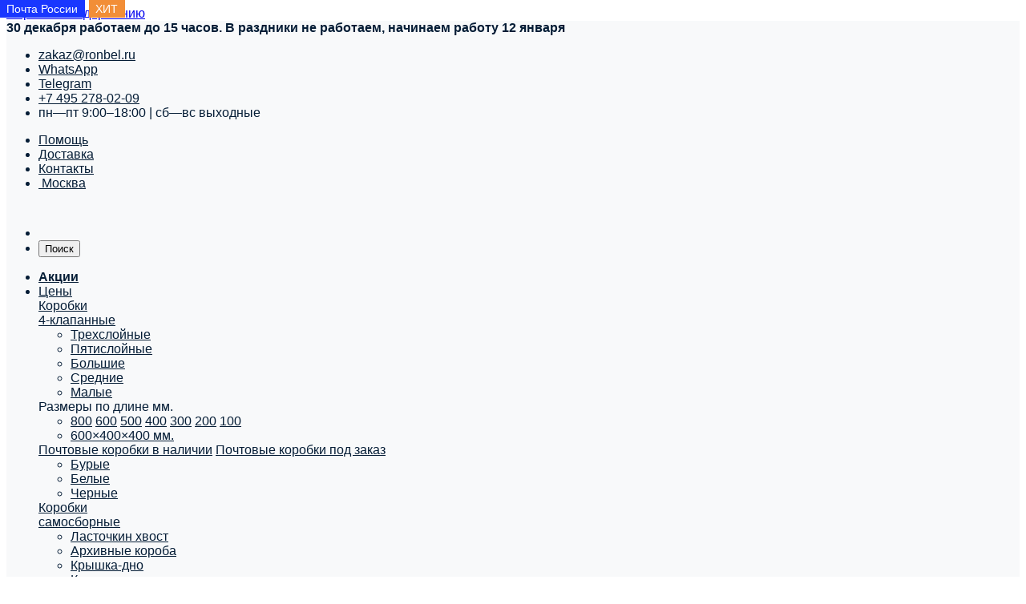

--- FILE ---
content_type: text/html; charset=UTF-8
request_url: https://ronbel.ru/pochtovaya-korobka-370x370x140/
body_size: 47268
content:
<!doctype html> <html lang="ru-RU"> <head> <meta charset="UTF-8"> <meta name="viewport" content="width=device-width, initial-scale=1"> <meta name='robots' content='index, follow, max-image-preview:large, max-snippet:-1, max-video-preview:-1'/> <link rel="prefetch" href="https://cdn.ronbel.ru/wp-content/plugins/woo-min-max-quantity-step-control-single/assets/js/custom.js"> <link data-minify="1" rel="prefetch" href="https://cdn.ronbel.ru/wp-content/cache/min/1/wp-content/plugins/woo-min-max-quantity-step-control-single/assets/css/wcmmq-front.css?ver=1766984989"> <script>
      (function(){
        function g(n){return ('; '+document.cookie).split('; '+n+'=').pop().split(';')[0]}
        if (g('cc_consent') === '1') {
          document.documentElement.classList.add('cc-has-consent');
        }
      })();
    </script> <style> #cc-bar{display:none} html:not(.cc-has-consent) #cc-bar{display:flex} </style> <!-- This site is optimized with the Yoast SEO Premium plugin v26.6 (Yoast SEO v26.6) - https://yoast.com/wordpress/plugins/seo/ --> <title>Почтовая коробка 370×370×140 МГК E бурый купить в Москве оптом и в розницу | Фабрика коробок «Ронбел»</title><link rel="preload" data-rocket-preload as="image" href="https://cdn.ronbel.ru/wp-content/uploads/2020/12/pochtovaya-370-370-140-640x640.jpg" imagesrcset="https://cdn.ronbel.ru/wp-content/uploads/2020/12/pochtovaya-370-370-140-640x640.jpg 640w, https://cdn.ronbel.ru/wp-content/uploads/2020/12/pochtovaya-370-370-140-500x500.jpg 500w, https://cdn.ronbel.ru/wp-content/uploads/2020/12/pochtovaya-370-370-140-100x100.jpg 100w, https://cdn.ronbel.ru/wp-content/uploads/2020/12/pochtovaya-370-370-140-300x300.jpg 300w, https://cdn.ronbel.ru/wp-content/uploads/2020/12/pochtovaya-370-370-140-1024x1024.jpg 1024w, https://cdn.ronbel.ru/wp-content/uploads/2020/12/pochtovaya-370-370-140-150x150.jpg 150w, https://cdn.ronbel.ru/wp-content/uploads/2020/12/pochtovaya-370-370-140-768x768.jpg 768w, https://cdn.ronbel.ru/wp-content/uploads/2020/12/pochtovaya-370-370-140-120x120.jpg 120w, https://cdn.ronbel.ru/wp-content/uploads/2020/12/pochtovaya-370-370-140.jpg 1200w" imagesizes="(max-width: 640px) 100vw, 640px" fetchpriority="high"> <meta name="description" content="Купить Почтовая коробка 370×370×140 МГК E бурый и другие упаковочные материалы, по выгодной цене от производителя картонных коробок Фабрики Ронбел. Удобная доставка в Москву, отгрузка от 1 шт. Тел. +7 495 278-02-09"/> <link rel="canonical" href="https://ronbel.ru/pochtovaya-korobka-370x370x140/"/> <meta property="og:locale" content="ru_RU"/> <meta property="og:type" content="product"/> <meta property="og:title" content="Почтовая коробка 370×370×140 МГК E бурый"/> <meta property="og:description" content="Купить %%title%% и другие упаковочные материалы, по выгодной цене от производителя картонных коробок Фабрики Ронбел. Удобная доставка в {region_name_accusative}, отгрузка от 1 шт. Тел. {phone}"/> <meta property="og:url" content="https://ronbel.ru/pochtovaya-korobka-370x370x140/"/> <meta property="og:site_name" content="Коробки в наличии и под заказ «Фабрика Ронбел»"/> <meta property="article:publisher" content="https://www.facebook.com/korobki.ronbel/"/> <meta property="article:modified_time" content="2025-04-04T05:06:14+00:00"/> <meta property="og:image" content="https://cdn.ronbel.ru/wp-content/uploads/2020/12/pochtovaya-370-370-140.jpg"/> <meta property="og:image:width" content="1200"/> <meta property="og:image:height" content="1200"/> <meta property="og:image:type" content="image/jpeg"/><meta property="og:image" content="https://cdn.ronbel.ru/wp-content/uploads/2020/04/0427.jpg"/> <meta property="og:image:width" content="800"/> <meta property="og:image:height" content="400"/> <meta property="og:image:type" content="image/jpeg"/><meta property="og:image" content="https://cdn.ronbel.ru/wp-content/uploads/2020/04/0427-sborka.jpg"/> <meta property="og:image:width" content="1164"/> <meta property="og:image:height" content="1352"/> <meta property="og:image:type" content="image/jpeg"/> <meta name="twitter:card" content="summary_large_image"/> <meta property="product:price:amount" content="125.07"/> <meta property="product:price:currency" content="RUB"/> <meta property="og:availability" content="instock"/> <meta property="product:availability" content="instock"/> <meta property="product:retailer_item_id" content="ronbel-box-0427-370-370-140-mgk"/> <meta property="product:condition" content="new"/> <!-- / Yoast SEO Premium plugin. --> <link rel="alternate" title="oEmbed (JSON)" type="application/json+oembed" href="https://ronbel.ru/wp-json/oembed/1.0/embed?url=https%3A%2F%2Fronbel.ru%2Fpochtovaya-korobka-370x370x140%2F"/> <link rel="alternate" title="oEmbed (XML)" type="text/xml+oembed" href="https://ronbel.ru/wp-json/oembed/1.0/embed?url=https%3A%2F%2Fronbel.ru%2Fpochtovaya-korobka-370x370x140%2F&#038;format=xml"/> <style id='wp-img-auto-sizes-contain-inline-css'> img:is([sizes=auto i],[sizes^="auto," i]){contain-intrinsic-size:3000px 1500px} /*# sourceURL=wp-img-auto-sizes-contain-inline-css */ </style> <link data-minify="1" rel='stylesheet' id='wdp_cart-summary-css' href='https://cdn.ronbel.ru/wp-content/cache/min/1/wp-content/plugins/advanced-dynamic-pricing-pro-build-1378/BaseVersion/assets/css/cart-summary.css?ver=1766984989' media='all'/> <link data-minify="1" rel='stylesheet' id='bono-style-css' href='https://cdn.ronbel.ru/wp-content/cache/background-css/1/cdn.ronbel.ru/wp-content/cache/min/1/wp-content/themes/bono_child/assets/css/style.min.css?ver=1766984989&wpr_t=1767307137' media='all'/> <style id='bono-style-inline-css'> .woocommerce-product-gallery .flex-control-nav { margin-top: 95px; } .product-features-btn-container { position: absolute; top: 0; display: -webkit-box; display: -ms-flexbox; display: flex; -webkit-box-orient: vertical; -webkit-box-direction: normal; -ms-flex-direction: column; flex-direction: column; gap: .5rem; } /*# sourceURL=bono-style-inline-css */ </style> <style id='wp-emoji-styles-inline-css'> img.wp-smiley, img.emoji { display: inline !important; border: none !important; box-shadow: none !important; height: 1em !important; width: 1em !important; margin: 0 0.07em !important; vertical-align: -0.1em !important; background: none !important; padding: 0 !important; } /*# sourceURL=wp-emoji-styles-inline-css */ </style> <style id='classic-theme-styles-inline-css'> /*! This file is auto-generated */ .wp-block-button__link{color:#fff;background-color:#32373c;border-radius:9999px;box-shadow:none;text-decoration:none;padding:calc(.667em + 2px) calc(1.333em + 2px);font-size:1.125em}.wp-block-file__button{background:#32373c;color:#fff;text-decoration:none} /*# sourceURL=/wp-includes/css/classic-themes.min.css */ </style> <link data-minify="1" rel='stylesheet' id='iconic-wlv-css' href='https://cdn.ronbel.ru/wp-content/cache/min/1/wp-content/plugins/linked-variations/assets/frontend/css/main.css?ver=1766984989' media='all'/> <link rel='stylesheet' id='photoswipe-css' href='https://cdn.ronbel.ru/wp-content/cache/background-css/1/cdn.ronbel.ru/wp-content/plugins/woocommerce/assets/css/photoswipe/photoswipe.min.css?ver=10.4.3&wpr_t=1767307137' media='all'/> <link rel='stylesheet' id='photoswipe-default-skin-css' href='https://cdn.ronbel.ru/wp-content/cache/background-css/1/cdn.ronbel.ru/wp-content/plugins/woocommerce/assets/css/photoswipe/default-skin/default-skin.min.css?ver=10.4.3&wpr_t=1767307137' media='all'/> <style id='woocommerce-inline-inline-css'> .woocommerce form .form-row .required { visibility: visible; } /*# sourceURL=woocommerce-inline-inline-css */ </style> <link rel='stylesheet' id='yml-for-yandex-market-pro-css' href='https://cdn.ronbel.ru/wp-content/plugins/yml-for-yandex-market-pro/public/css/y4ymp-public.css?ver=6.0.15' media='all'/> <link rel='stylesheet' id='yml-for-yandex-market-css' href='https://cdn.ronbel.ru/wp-content/plugins/yml-for-yandex-market/public/css/y4ym-public.css?ver=5.0.26' media='all'/> <link data-minify="1" rel='stylesheet' id='ronbel_style-css' href='https://cdn.ronbel.ru/wp-content/cache/background-css/1/cdn.ronbel.ru/wp-content/cache/min/1/wp-content/themes/bono_child/style.css?ver=1766984989&wpr_t=1767307137' media='all'/> <link data-minify="1" rel='stylesheet' id='bootstrap_style-css' href='https://cdn.ronbel.ru/wp-content/cache/min/1/npm/bootstrap@5.2.2/dist/css/bootstrap.min.css?ver=1766984989' media='all'/> <link data-minify="1" rel='stylesheet' id='bootstrap_icons-css' href='https://cdn.ronbel.ru/wp-content/cache/min/1/npm/bootstrap-icons@1.10.2/font/bootstrap-icons.css?ver=1766984989' media='all'/> <link data-minify="1" rel='stylesheet' id='ronbel_yamm_menu-css' href='https://cdn.ronbel.ru/wp-content/cache/min/1/gh/geedmo/yamm@4.0.0/dist/yamm.min.css?ver=1766984989' media='all'/> <link data-minify="1" rel='stylesheet' id='ronbel_slick_css-css' href='https://cdn.ronbel.ru/wp-content/cache/min/1/npm/slick-carousel@1.8.1/slick/slick.css?ver=1766984989' media='all'/> <link data-minify="1" rel='stylesheet' id='ronbel_slick_theme-css' href='https://cdn.ronbel.ru/wp-content/cache/background-css/1/cdn.ronbel.ru/wp-content/cache/min/1/npm/slick-carousel@1.8.1/slick/slick-theme.css?ver=1766984990&wpr_t=1767307137' media='all'/> <link data-minify="1" rel='stylesheet' id='ronbel_jqueryfancyboxmin-css' href='https://cdn.ronbel.ru/wp-content/cache/min/1/gh/fancyapps/fancybox@3.5.7/dist/jquery.fancybox.min.css?ver=1766984990' media='all'/> <link data-minify="1" rel='stylesheet' id='ronbel_swiper-bundle.min-css' href='https://cdn.ronbel.ru/wp-content/cache/min/1/npm/swiper@8/swiper-bundle.min.css?ver=1766984990' media='all'/> <link rel="stylesheet" href="https://cdn.ronbel.ru/wp-content/cache/fonts/1/google-fonts/css/e/2/f/4629f961f8f4514649f1d94fc287b.css" data-wpr-hosted-gf-parameters="family=PT+Sans%3A400%2C400i%2C700%7CMontserrat%3A400%2C400i%2C700&subset=cyrillic&display=swap&ver=6.9"/> <link data-minify="1" rel='stylesheet' id='suggestions-css' href='https://cdn.ronbel.ru/wp-content/cache/min/1/wp-content/plugins/woocommerce-dadata-master/custom/assets/css/suggestions.css?ver=1766984990' media='all'/> <link data-minify="1" rel='stylesheet' id='wcmmq-front-style-css' href='https://cdn.ronbel.ru/wp-content/cache/min/1/wp-content/plugins/woo-min-max-quantity-step-control-single/assets/css/wcmmq-front.css?ver=1766984989' media='all'/> <link data-minify="1" rel='stylesheet' id='bono-style-child-css' href='https://cdn.ronbel.ru/wp-content/cache/background-css/1/cdn.ronbel.ru/wp-content/cache/min/1/wp-content/themes/bono_child/style.css?ver=1766984989&wpr_t=1767307137' media='all'/> <link rel='stylesheet' id='custom-css-css' href='https://cdn.ronbel.ru/wp-content/plugins/woocommerce-dadata-master/custom/style.css?ver=6.9' media='all'/> <link data-minify="1" rel='stylesheet' id='wdp_gift-table-css' href='https://cdn.ronbel.ru/wp-content/cache/min/1/wp-content/plugins/advanced-dynamic-pricing-pro-build-1378/ProVersion/assets/css/gift-table.css?ver=1766984990' media='all'/> <script type="text/template" id="tmpl-variation-template">
	<div class="woocommerce-variation-description">{{{ data.variation.variation_description }}}</div>
	<div class="woocommerce-variation-price">{{{ data.variation.price_html }}}</div>
	<div class="woocommerce-variation-availability">{{{ data.variation.availability_html }}}</div>
</script> <script type="text/template" id="tmpl-unavailable-variation-template">
	<p role="alert">Этот товар недоступен. Пожалуйста, выберите другую комбинацию.</p>
</script> <script id="woocommerce-google-analytics-integration-gtag-js-after">
/* Google Analytics for WooCommerce (gtag.js) */
					window.dataLayer = window.dataLayer || [];
					function gtag(){dataLayer.push(arguments);}
					// Set up default consent state.
					for ( const mode of [{"analytics_storage":"denied","ad_storage":"denied","ad_user_data":"denied","ad_personalization":"denied","region":["AT","BE","BG","HR","CY","CZ","DK","EE","FI","FR","DE","GR","HU","IS","IE","IT","LV","LI","LT","LU","MT","NL","NO","PL","PT","RO","SK","SI","ES","SE","GB","CH"]}] || [] ) {
						gtag( "consent", "default", { "wait_for_update": 500, ...mode } );
					}
					gtag("js", new Date());
					gtag("set", "developer_id.dOGY3NW", true);
					gtag("config", "92031541", {"track_404":true,"allow_google_signals":false,"logged_in":false,"linker":{"domains":[],"allow_incoming":false},"custom_map":{"dimension1":"logged_in"}});
//# sourceURL=woocommerce-google-analytics-integration-gtag-js-after
</script> <script src="https://cdn.ronbel.ru/wp-includes/js/jquery/jquery.min.js?ver=3.7.1" id="jquery-core-js" data-rocket-defer defer></script> <script src="https://cdn.ronbel.ru/wp-includes/js/jquery/jquery-migrate.min.js?ver=3.4.1" id="jquery-migrate-js" data-rocket-defer defer></script> <script src="https://cdn.ronbel.ru/wp-content/plugins/wp-yandex-metrika/assets/YmEc.min.js?ver=1.2.2" id="wp-yandex-metrika_YmEc-js" data-rocket-defer defer></script> <script id="wp-yandex-metrika_YmEc-js-after">
window.tmpwpym={datalayername:'dataLayer',counters:JSON.parse('[{"number":"28150131","webvisor":"1"}]'),targets:JSON.parse('[]')};
//# sourceURL=wp-yandex-metrika_YmEc-js-after
</script> <script src="https://cdn.ronbel.ru/wp-content/plugins/wp-yandex-metrika/assets/frontend.min.js?ver=1.2.2" id="wp-yandex-metrika_frontend-js" data-rocket-defer defer></script> <script id="image-watermark-no-right-click-js-before">
var iwArgsNoRightClick = {"rightclick":"Y","draganddrop":"Y","devtools":"Y","enableToast":"Y","toastMessage":"This content is protected"};

//# sourceURL=image-watermark-no-right-click-js-before
</script> <script data-minify="1" src="https://cdn.ronbel.ru/wp-content/cache/min/1/wp-content/plugins/image-watermark/js/no-right-click.js?ver=1766984990" id="image-watermark-no-right-click-js" data-rocket-defer defer></script> <script src="https://cdn.ronbel.ru/wp-content/plugins/woocommerce/assets/js/jquery-blockui/jquery.blockUI.min.js?ver=2.7.0-wc.10.4.3" id="wc-jquery-blockui-js" defer data-wp-strategy="defer"></script> <script src="https://cdn.ronbel.ru/wp-content/plugins/woocommerce/assets/js/zoom/jquery.zoom.min.js?ver=1.7.21-wc.10.4.3" id="wc-zoom-js" defer data-wp-strategy="defer"></script> <script src="https://cdn.ronbel.ru/wp-content/plugins/woocommerce/assets/js/flexslider/jquery.flexslider.min.js?ver=2.7.2-wc.10.4.3" id="wc-flexslider-js" defer data-wp-strategy="defer"></script> <script src="https://cdn.ronbel.ru/wp-content/plugins/woocommerce/assets/js/photoswipe/photoswipe.min.js?ver=4.1.1-wc.10.4.3" id="wc-photoswipe-js" defer data-wp-strategy="defer"></script> <script src="https://cdn.ronbel.ru/wp-content/plugins/woocommerce/assets/js/photoswipe/photoswipe-ui-default.min.js?ver=4.1.1-wc.10.4.3" id="wc-photoswipe-ui-default-js" defer data-wp-strategy="defer"></script> <script src="https://cdn.ronbel.ru/wp-content/plugins/woocommerce/assets/js/js-cookie/js.cookie.min.js?ver=2.1.4-wc.10.4.3" id="wc-js-cookie-js" defer data-wp-strategy="defer"></script> <script id="woocommerce-js-extra">
var woocommerce_params = {"ajax_url":"/wp-admin/admin-ajax.php","wc_ajax_url":"/?wc-ajax=%%endpoint%%","i18n_password_show":"\u041f\u043e\u043a\u0430\u0437\u0430\u0442\u044c \u043f\u0430\u0440\u043e\u043b\u044c","i18n_password_hide":"\u0421\u043a\u0440\u044b\u0442\u044c \u043f\u0430\u0440\u043e\u043b\u044c"};
//# sourceURL=woocommerce-js-extra
</script> <script src="https://cdn.ronbel.ru/wp-content/plugins/woocommerce/assets/js/frontend/woocommerce.min.js?ver=10.4.3" id="woocommerce-js" defer data-wp-strategy="defer"></script> <script data-minify="1" src="https://cdn.ronbel.ru/wp-content/cache/min/1/wp-content/plugins/yml-for-yandex-market-pro/public/js/y4ymp-public.js?ver=1766984990" id="yml-for-yandex-market-pro-js" data-rocket-defer defer></script> <script data-minify="1" src="https://cdn.ronbel.ru/wp-content/cache/min/1/wp-content/plugins/yml-for-yandex-market/public/js/y4ym-public.js?ver=1766984990" id="yml-for-yandex-market-js" data-rocket-defer defer></script> <script data-minify="1" src="https://cdn.ronbel.ru/wp-content/cache/min/1/gh/fancyapps/fancybox@3.5.7/dist/jquery.fancybox.min.js?ver=1766984990" id="bootstrapjqueryfancyboxjs-js" data-rocket-defer defer></script> <script data-minify="1" src="https://cdn.ronbel.ru/wp-content/cache/min/1/npm/bootstrap@5.2.2/dist/js/bootstrap.bundle.min.js?ver=1766984990" id="bootstrapjs-js" data-rocket-defer defer></script> <script data-minify="1" src="https://cdn.ronbel.ru/wp-content/cache/min/1/npm/slick-carousel@1.8.1/slick/slick.min.js?ver=1766984990" id="ronbel_slick_js-js" data-rocket-defer defer></script> <script data-minify="1" src="https://cdn.ronbel.ru/wp-content/cache/min/1/wp-content/themes/bono_child/js/tooltip.js?ver=1766984990" id="tooltip-js" data-rocket-defer defer></script> <script data-minify="1" src="https://cdn.ronbel.ru/wp-content/cache/min/1/wp-content/themes/bono_child/js/geo_select.js?ver=1766984990" id="geo_select-js" data-rocket-defer defer></script> <script data-minify="1" src="https://cdn.ronbel.ru/wp-content/cache/min/1/wp-content/themes/bono_child/js/menu.js?ver=1766984990" id="menu-js" data-rocket-defer defer></script> <script id="wc-cart-fragments-js-extra">
var wc_cart_fragments_params = {"ajax_url":"/wp-admin/admin-ajax.php","wc_ajax_url":"/?wc-ajax=%%endpoint%%","cart_hash_key":"wc_cart_hash_ed4f11fa96325c86b5ba4c3e4440e554","fragment_name":"wc_fragments_ed4f11fa96325c86b5ba4c3e4440e554","request_timeout":"5000"};
//# sourceURL=wc-cart-fragments-js-extra
</script> <script src="https://cdn.ronbel.ru/wp-content/plugins/woocommerce/assets/js/frontend/cart-fragments.min.js?ver=10.4.3" id="wc-cart-fragments-js" defer data-wp-strategy="defer"></script> <script id="custom-js-js-extra">
var php_vars = {"dadata_suggest_token":"2d98fbb4a6da4d5b6c55cbaf4db68c381988a91c"};
//# sourceURL=custom-js-js-extra
</script> <script data-minify="1" src="https://cdn.ronbel.ru/wp-content/cache/min/1/wp-content/plugins/woocommerce-dadata-master/custom/custom.js?ver=1766984990" id="custom-js-js" data-rocket-defer defer></script> <script src="https://cdn.ronbel.ru/wp-content/plugins/woocommerce-dadata-master/custom/assets/js/jquery.suggestions.min.js?ver=6.9" id="jquery.suggestions.min-js" data-rocket-defer defer></script> <script data-minify="1" src="https://cdn.ronbel.ru/wp-content/cache/min/1/wp-content/plugins/wt_geotargeting_pro/js/cookie.js?ver=1766984990" id="wt-cookie-js" data-rocket-defer defer></script> <script data-minify="1" src="https://cdn.ronbel.ru/wp-content/cache/min/1/wp-content/plugins/wt_geotargeting_pro/js/wt-location.js?ver=1766984990" id="wt-location-js" data-rocket-defer defer></script> <script id="wdp_deals_pro-js-extra">
var wdp_script_data_pro = {"ajaxurl":"https://ronbel.ru/wp-admin/admin-ajax.php","update_price_with_qty":"1","show_total_price_for_product":"","js_init_trigger":"","replace_variable_price":"1","variable_price_selector":".summary .price","page_data":{"is_product":true},"preLoaded":[],"create_on_load":"1","price_html_template":"{{price_html}}","price_suffix":"","show_spinner":"","security":"643aa6d519","security_param":"wdp-request-price-ajax-nonce"};
//# sourceURL=wdp_deals_pro-js-extra
</script> <script data-minify="1" src="https://cdn.ronbel.ru/wp-content/cache/min/1/wp-content/plugins/advanced-dynamic-pricing-pro-build-1378/ProVersion/assets/js/dynamic-price.js?ver=1766984990" id="wdp_deals_pro-js" data-rocket-defer defer></script> <script id="wdp_advertising_timer-js-extra">
var wdp_advertising_timer_script_data = {"left":"left","day_left":"day left","days_left":"days left"};
//# sourceURL=wdp_advertising_timer-js-extra
</script> <script data-minify="1" src="https://cdn.ronbel.ru/wp-content/cache/min/1/wp-content/plugins/advanced-dynamic-pricing-pro-build-1378/ProVersion/assets/js/advertising-timer.js?ver=1766984990" id="wdp_advertising_timer-js" data-rocket-defer defer></script> <script id="wdp_condition_message-js-extra">
var wdp_condition_message_script_data = {"ajaxurl":"https://ronbel.ru/wp-admin/admin-ajax.php","security":"f92047fead","security_query_arg":"wpd-request-condition-message"};
//# sourceURL=wdp_condition_message-js-extra
</script> <script data-minify="1" src="https://cdn.ronbel.ru/wp-content/cache/min/1/wp-content/plugins/advanced-dynamic-pricing-pro-build-1378/ProVersion/assets/js/condition-message.js?ver=1766984990" id="wdp_condition_message-js" data-rocket-defer defer></script> <link rel="https://api.w.org/" href="https://ronbel.ru/wp-json/"/><link rel="alternate" title="JSON" type="application/json" href="https://ronbel.ru/wp-json/wp/v2/product/15533"/><link rel="EditURI" type="application/rsd+xml" title="RSD" href="https://ronbel.ru/xmlrpc.php?rsd"/> <meta name="generator" content="WordPress 6.9"/> <meta name="generator" content="WooCommerce 10.4.3"/> <link rel='shortlink' href='https://ronbel.ru/?p=15533'/> <meta name="verification" content="f612c7d25f5690ad41496fcfdbf8d1"/><style type="text/css"> span.wcmmq_prefix { float: left; padding: 10px; margin: 0; } </style> <!-- Google site verification - Google for WooCommerce --> <meta name="google-site-verification" content="k9OCrCi0TCv2qUg0AjQorZh08xHT9QRCtPxTr62RB2c"/> <script>
    window.addEventListener("load", function() {
        var table = document.querySelector(".wdp_pricing_table");
        var defaultQuantity = 1; // Значение количества по умолчанию

		if(table) {
			function updateTable() {
            var rows = table.querySelectorAll("tbody tr"); // Получаем строки внутри таблицы здесь, после смены вариации

            rows.forEach(function(row) {
                row.classList.remove("active__row");

                // Добавляем обработчик клика на каждую строку
                row.addEventListener("click", function() {
                    rows.forEach(function(row) {
                        row.classList.remove("active__row");
                    });

                    // Добавляем класс "active__row" к текущей строке
                    row.classList.add("active__row");

                    // Получаем текст из первой ячейки (содержит "1 - 19" или "1500+", "2000+" и т.д.)
                    var rangeText = row.querySelector("td:first-child").textContent;

                    // Инициализируем значение количества
                    var quantity = 1;

                    // Если текст содержит "+", вычисляем значение на основе числа до "+"
                    if (rangeText.includes("+")) {
                        var numberBeforePlus = parseInt(rangeText);
                        if (!isNaN(numberBeforePlus) && numberBeforePlus >= 1000) {
                            quantity = numberBeforePlus;
                        }
                    } else {
                        // Если нет "+", разделяем текст по символу " - "
                        var rangeParts = rangeText.split(" - ");
                        if (rangeParts.length === 2) {
                            var from = parseInt(rangeParts[0]);
                            var to = parseInt(rangeParts[1]);
                            quantity = from;
                        }
                    }

                    // Получаем цену из второй ячейки
                    var priceText = row.querySelector("td:nth-child(2) .woocommerce-Price-amount.amount").textContent;
                    var price = parseFloat(priceText.replace(/[^\d.]/g, '')); // Обработка цены

                    // Обновляем значение внутри <div class="quantity"> и цену
                    var quantityInput = document.querySelector(".wcmmq-qty-input-box"); // ID вашего input
                    if (quantityInput) {
                        quantityInput.value = quantity;
                    }
                });
            });

            var defaultRow = table.querySelector("tbody tr:first-child");

            // Добавьте класс "active__row" к этому элементу
            if (defaultRow) {
                defaultRow.classList.add("active__row");
            }

            var quantityInput = document.querySelector(".wcmmq-qty-input-box");
            var priceElement = document.querySelector(".woocommerce-Price-amount.amount");

            // Используем значение по умолчанию при смене вариации
            var newQuantity = defaultQuantity; // Используем значение по умолчанию
            var newPrice = document.querySelector(".woocommerce-Price-amount.amount"); // Установите новую цену в соответствии с выбранной вариацией

            if (quantityInput) {
                quantityInput.value = newQuantity;
            }

            if (priceElement) {
                priceElement.textContent = newPrice.textContent;
            }
        }
				
		// Добавляем обработчик события смены вариации
        var variationSelect = document.querySelector("form.variations_form select.form-select");
        if (variationSelect) {
            variationSelect.addEventListener("change", function() {
                // console.log("Выбрана новая вариация.");

                // Вызываем функцию обновления таблицы с учетом выбранной вариации
                // Сбрасываем значение количества товара на значение по умолчанию при изменении вариации
                var quantityInput = document.querySelector(".wcmmq-qty-input-box");
                if (quantityInput) {
                    quantityInput.value = defaultQuantity;

                    setTimeout(function() {
                        var newTable = document.querySelector(".wdp_pricing_table");
                        var rowss = newTable.querySelectorAll("tbody tr"); // Получаем строки внутри таблицы здесь, после смены вариации

                        if (newTable) {
                            console.log(rowss); // Выводим сообщение о нахождении новой таблицы
                            // Теперь можно вызвать функцию обновления для новой таблицы
                            rowss.forEach(function(roww) {
                                roww.classList.remove("active__row");

                                // Добавляем обработчик клика на каждую строку
                                roww.addEventListener("click", function() {
                                    rowss.forEach(function(roww) {
                                        roww.classList.remove("active__row");
                                    });

                                    // Добавляем класс "active__row" к текущей строке
                                    roww.classList.add("active__row");

                                    // Получаем текст из первой ячейки (содержит "1 - 19" или "1500+", "2000+" и т.д.)
                                    var rangeText = roww.querySelector("td:first-child").textContent;

                                    // Инициализируем значение количества
                                    var quantity = 1;

                                    // Если текст содержит "+", вычисляем значение на основе числа до "+"
                                    if (rangeText.includes("+")) {
                                        var numberBeforePlus = parseInt(rangeText);
                                        if (!isNaN(numberBeforePlus) && numberBeforePlus >= 1000) {
                                            quantity = numberBeforePlus;
                                        }
                                    } else {
                                        // Если нет "+", разделяем текст по символу " - "
                                        var rangeParts = rangeText.split(" - ");
                                        if (rangeParts.length === 2) {
                                            var from = parseInt(rangeParts[0]);
                                            var to = parseInt(rangeParts[1]);
                                            quantity = from;
                                        }
                                    }

                                    // Получаем цену из второй ячейки
                                    var priceText = roww.querySelector("td:nth-child(2) .woocommerce-Price-amount.amount").textContent;
                                    var price = parseFloat(priceText.replace(/[^\d.]/g, '')); // Обработка цены

                                    // Обновляем значение внутри <div class="quantity"> и цену
                                    var quantityInput = document.querySelector(".wcmmq-qty-input-box"); // ID вашего input
                                    if (quantityInput) {
                                        quantityInput.value = quantity;
                                    }
                                });
                            });
                        }

                        var defaultRoww = newTable.querySelector("tbody tr:first-child");

                        // Добавьте класс "active__row" к этому элементу
                        if (defaultRoww) {
                            defaultRoww.classList.add("active__row");
                        }

                    }, 5000);
                }
            });
        }

        // Инициализируем обновление таблицы при загрузке страницы
        updateTable();	
			
		}
        // Функция для обновления количества и цены на основе выбранной вариации
    });
</script> <link rel="preload" href="https://ronbel.ru/wp-content/themes/bono/assets/fonts/wpshop-core.ttf" as="font" crossorigin> <style id="bono-custom-styles">.super-header{color:#0a0a0a}.super-header{background-color:#f8f9fa}.super-header a{color:#0a0a0a}.site-logotype{max-width:180px}body, .price del, .post-card__description{color:#051d36}::selection, .card-slider__category, .card-slider-container .swiper-pagination-bullet-active, .post-card--grid .post-card__thumbnail:before, .post-card:not(.post-card--small) .post-card__thumbnail a:before, .post-box--high .post-box__category span, .page-separator, .pagination .nav-links .page-numbers:not(.dots):not(.current):before, .btn, .elementor-button, .btn-primary:hover, .btn-primary:not(:disabled):not(.disabled).active, .btn-primary:not(:disabled):not(.disabled):active, .show>.btn-primary.dropdown-toggle, .comment-respond .form-submit input, .page-links__item, .shop-item__buttons-one-click-buy{background-color:#dc3545}.entry-image--big .entry-image__body .post-card__category a, .widget-area .widget_categories ul.menu li a:before, .widget-area .widget_categories ul.menu li span:before, .widget-area .widget_categories > ul li a:before, .widget-area .widget_categories > ul li span:before.widget-area .widget_nav_menu ul.menu li a:before, .widget-area .widget_nav_menu ul.menu li span:before, .widget-area .widget_nav_menu>ul li a:before, .widget-area .widget_nav_menu>ul li span:before, .page-links .page-numbers:not(.dots):not(.current):before, .page-links .post-page-numbers:not(.dots):not(.current):before, .pagination .nav-links .page-numbers:not(.dots):not(.current):before, .pagination .nav-links .post-page-numbers:not(.dots):not(.current):before, .entry-image--full .entry-image__body .post-card__category a, .entry-image--fullscreen .entry-image__body .post-card__category a{background-color:#dc3545}.comment-respond input:focus, select:focus, textarea:focus, .post-card--grid.post-card--thumbnail-no, .post-card--standard:after, .post-card--related.post-card--thumbnail-no:hover, .spoiler-box, .elementor-button, .btn-primary, .btn-primary:hover, .btn-primary:not(:disabled):not(.disabled).active, .show>.btn-primary.dropdown-toggle, .inp:focus, .entry-tag:focus, .entry-tag:hover, .search-screen .search-form .search-field:focus, .entry-content ul:not([class])>li:before, .entry-content ul.wp-block-list>li:before, .home-text ul:not([class])>li:before, .home-text ul.wp-block-list>li:before, .taxonomy-description ul:not([class])>li:before, .taxonomy-description ul.wp-block-list>li:before, .page-content ul:not([class])>li:before, .page-content ul.wp-block-list>li:before, .entry-content blockquote:not(.wpremark), .button:hover:not(:disabled):not(.disabled){border-color:#dc3545 !important}.input:focus, input[type=color]:focus, input[type=date]:focus, input[type=datetime-local]:focus, input[type=datetime]:focus, input[type=email]:focus, input[type=month]:focus, input[type=number]:focus, input[type=password]:focus, input[type=range]:focus, input[type=search]:focus, input[type=tel]:focus, input[type=text]:focus, input[type=time]:focus, input[type=url]:focus, input[type=week]:focus, .widget.woocommerce.woocommerce-widget-layered-nav>ul .woocommerce-widget-layered-nav-list__item.woocommerce-widget-layered-nav-list__item--chosen a:before, .bono_buy_one_click_outline, .wc-block-product-categories__button{border-color:#dc3545}.post-card--grid a:hover, .post-card--small .post-card__category, .post-card__author:before, .post-card__comments:before, .post-card__date:before, .post-card__like:before, .post-card__views:before, .entry-author:before, .entry-date:before, .entry-time:before, .entry-views:before, .entry-content ol:not([class])>li:before, .entry-content ol.wp-block-list>li:before, .home-text ol:not([class])>li:before, .home-text ol.wp-block-list>li:before, .taxonomy-description ol:not([class])>li:before, .taxonomy-description ol.wp-block-list>li:before, .page-content ol:not([class])>li:before, .page-content ol.wp-block-list>li:before, .entry-content blockquote:before, .spoiler-box__title:after, .search-icon:hover:before, .search-form .search-submit:hover:before, .star-rating-item.hover, .comment-list .bypostauthor>.comment-body .comment-author:after, .breadcrumb a, .breadcrumb span, .woocommerce-breadcrumb a, .search-screen .search-form .search-submit:before, .star-rating--score-1:not(.hover) .star-rating-item:nth-child(1), .star-rating--score-2:not(.hover) .star-rating-item:nth-child(1), .star-rating--score-2:not(.hover) .star-rating-item:nth-child(2), .star-rating--score-3:not(.hover) .star-rating-item:nth-child(1), .star-rating--score-3:not(.hover) .star-rating-item:nth-child(2), .star-rating--score-3:not(.hover) .star-rating-item:nth-child(3), .star-rating--score-4:not(.hover) .star-rating-item:nth-child(1), .star-rating--score-4:not(.hover) .star-rating-item:nth-child(2), .star-rating--score-4:not(.hover) .star-rating-item:nth-child(3), .star-rating--score-4:not(.hover) .star-rating-item:nth-child(4), .star-rating--score-5:not(.hover) .star-rating-item:nth-child(1), .star-rating--score-5:not(.hover) .star-rating-item:nth-child(2), .star-rating--score-5:not(.hover) .star-rating-item:nth-child(3), .star-rating--score-5:not(.hover) .star-rating-item:nth-child(4), .star-rating--score-5:not(.hover) .star-rating-item:nth-child(5), .card-slider__button:hover:not(:disabled):not(.disabled), .single_add_to_cart_button:hover:not(:disabled):not(.disabled), .wp-block-button__link:hover:not(:disabled):not(.disabled), .wp-block-button__link:active:not(:disabled):not(.disabled), .wp-block-button__link:focus:not(:disabled):not(.disabled), .bono_buy_one_click:hover:not(:disabled):not(.disabled), .bono_buy_one_click_submit:hover:not(:disabled):not(.disabled), .bono_buy_one_click_outline, .bono_buy_one_click_outline:hover:not(:disabled):not(.disabled), .shop-item__buttons-cart:hover, .shop-item__buttons-view:hover, .shop-item__buttons-cart:hover:not(:disabled):not(.disabled), .cart-collaterals .checkout-button:hover:not(:disabled):not(.disabled), .woocommerce-mini-cart__buttons .button:hover:not(:disabled):not(.disabled), .bono-clear-favorite .button:hover:not(:disabled):not(.disabled), .bono-clear-product-compare .button:hover:not(:disabled):not(.disabled), .woocommerce .woocommerce-checkout .woocommerce-checkout-payment .button:hover:not(:disabled):not(.disabled), .comment-respond .form-submit input:hover:not(:disabled):not(.disabled), .woocommerce-info .button:hover:not(:disabled):not(.disabled), .woocommerce-info:before, .woocommerce-address-fields .button:hover:not(:disabled):not(.disabled), .woocommerce-EditAccountForm .button:hover:not(:disabled):not(.disabled), .woocommerce-account .woocommerce-ResetPassword .woocommerce-Button:hover:not(:disabled):not(.disabled), .woocommerce-account .woocommerce-ResetPassword .woocommerce-form-login__submit:hover:not(:disabled):not(.disabled), .woocommerce-account .woocommerce-form-login .woocommerce-Button:hover:not(:disabled):not(.disabled), .woocommerce-account .woocommerce-form-login .woocommerce-form-login__submit:hover:not(:disabled):not(.disabled), .woocommerce-account .woocommerce-form-register .woocommerce-Button:hover:not(:disabled):not(.disabled), .woocommerce-account .woocommerce-form-register .woocommerce-form-login__submit:hover:not(:disabled):not(.disabled), .woocommerce-account h2, .page-numbers a, .entry-content ul:not([class])>li:not(.sitemap-list__block):before, .woocommerce-cart-form .shop_table th, .cart-collaterals .shop_table th, .button:hover:not(:disabled):not(.disabled), .button:focus:not(:disabled):not(.disabled), .woocommerce-cart-form .shop_table td.actions .coupon .coupon-btn-apply:before, .woocommerce-checkout-review-order .shop_table th, .woocommerce-order-details .shop_table th, .widget-area--show-filters span:before, .quantity-minus:hover, .quantity-plus:hover, .quantity-minus:focus, .quantity-plus:focus, .product-favorite-btn, .product-compare-btn, .shop-item__buttons-cart.added, .shop-item__buttons-one-click-buy.added, .shop-item__buttons-view.added, .site-header-cart-hidden .header-cart__title, .site-header-cart-hidden .header-cart__title:before, .widget-area .widget_categories > ul > li:before, .cart-collaterals .checkout-button:focus:not(:disabled):not(.disabled), .woocommerce-cart-form .shop_table td.actions .btn-update-cart:focus:not(:disabled):not(.disabled), .woocommerce-cart-form .shop_table td.actions .btn-update-cart:hover:not(:disabled):not(.disabled), .button:not(:disabled):not(.disabled):active, .button:focus:not(:disabled):not(.disabled), .woocommerce .woocommerce-checkout .woocommerce-checkout-payment .button:focus:not(:disabled):not(.disabled), .woocommerce .woocommerce-checkout .woocommerce-checkout-payment .button:not(:disabled):not(.disabled):active, .cart-collaterals .checkout-button:not(:disabled):not(.disabled):active, .comment-respond .form-submit input:focus:not(:disabled):not(.disabled), .comment-respond .form-submit input:not(:disabled):not(.disabled):active, .wc-block-product-categories__button:hover:not(:disabled):not(.disabled), .wc-block-product-categories__button:focus:not(:disabled):not(.disabled){color:#dc3545}.woocommerce-info{border-left-color:#dc3545}.single_add_to_cart_button, .bono_buy_one_click, .bono_buy_one_click_submit, .card-slider__button, .shop-item__buttons-cart, .wp-block-button__link, .woocommerce-mini-cart__buttons button, .cart-collaterals .checkout-button, .bono-clear-favorite .button, .bono-clear-product-compare .button, .woocommerce-mini-cart__buttons .button, .woocommerce .woocommerce-checkout .woocommerce-checkout-payment .button, .comment-respond .form-submit input, .woocommerce .button:not(.btn-outline), .wc-block-product-categories__button, .woocommerce-info .button, .woocommerce-address-fields .button, .woocommerce-EditAccountForm .button:not(:disabled):not(.disabled), .woocommerce-account .woocommerce-ResetPassword .woocommerce-Button:not(:disabled):not(.disabled), .woocommerce-account .woocommerce-ResetPassword .woocommerce-form-login__submit:not(:disabled):not(.disabled), .woocommerce-account .woocommerce-form-login .woocommerce-Button:not(:disabled):not(.disabled), .woocommerce-account .woocommerce-form-login .woocommerce-form-login__submit:not(:disabled):not(.disabled), .woocommerce-account .woocommerce-form-register .woocommerce-Button:not(:disabled):not(.disabled), .woocommerce-account .woocommerce-form-register .woocommerce-form-login__submit:not(:disabled):not(.disabled), .woocommerce-MyAccount-orders .button:not(:disabled):not(.disabled), .woocommerce-MyAccount-content::-webkit-scrollbar-thumb, .woocommerce-pagination>.page-numbers .page-numbers:not(.dots):not(.current):before, .woocommerce-message .button, .woocommerce .wc-backward, .widget_price_filter .ui-slider .ui-slider-handle, .widget_price_filter .ui-slider .ui-slider-range, .widget_price_filter .price_slider_amount .button, .widget-area .widget_product_categories>ul>li:before, .widget-area .widget_categories>ul>li:before, .widget.woocommerce.woocommerce-widget-layered-nav>ul .woocommerce-widget-layered-nav-list__item.woocommerce-widget-layered-nav-list__item--chosen a:before, .shop-item__icons-favorite:hover, .shop-item__icons-quick:hover, .shop-item__icons-compare:hover{background-color:#dc3545}.shop-item__icons-favorite:hover, .shop-item__icons-quick:hover, .shop-item__icons-compare:hover{box-shadow:inset 0 -3.25em 0 0 #dc3545}.shop-item__icons-favorite:hover, .shop-item__icons-quick:hover, .shop-item__icons-compare:hover{-webkit-box-shadow:inset 0 -3.25em 0 0 #dc3545}.woocommerce-tabs .wc-tabs li.active a:not(:hover):not(:focus), .woocommerce-MyAccount-navigation>ul>li.is-active a{box-shadow: inset 0 -2px 0 0 #051d36}.woocommerce-tabs .wc-tabs li.active a{-webkit-box-shadow: inset 0 -2px 0 0 #051d36}.shop-item--type-small .shop-item__buttons-cart{border-color:#dc3545}.entry-content a:not(.button):not(.wp-block-button__link), .entry-content a:visited, .spanlink, .comment-reply-link, .pseudo-link, .widget_calendar a, .widget a:not(:hover):not(.wp-block-button__link), .child-categories ul li a, .woocommerce-tabs .wc-tabs li.active a:not(.button), .woocommerce-MyAccount-navigation>ul>li.is-active a:not(.button), .woocommerce-MyAccount-navigation>ul>li>a:hover:not(.button), .woocommerce-table a:not(.button), .woocommerce-orders-table a:not(.button), .account-content a:not(.button), .checkout-content a:not(:hover):not(:focus){color:#051d36}.product .star-rating span:before, .comment-form-rating .stars a:before, .wc-block-components-review-list-item__rating>.wc-block-components-review-list-item__rating__stars span:before{color:var(--bono-rating-color, #051d36)}.child-categories ul li a{border-color:#051d36}a:hover, a:focus, a:active, .spanlink:hover, .top-menu ul li>span:hover, .main-navigation ul li a:hover, .main-navigation ul li span:hover, .footer-navigation ul li a:hover, .footer-navigation ul li span:hover, .comment-reply-link:hover, .pseudo-link:hover, .child-categories ul li a:hover, .top-menu ul li>a:hover, .product-category a:hover, .woocommerce-tabs .wc-tabs li a:hover, .post-card__title a:hover, .woocommerce-breadcrumb a:hover, .header-search--compact .header-search-ico:hover, .site-header-inner a:hover, .header-compare:hover:before, .header-favorite:hover:before, .header-cart__link:hover .header-cart__link-ico:after{color:#dc3545}.top-menu>ul>li>a:before, .top-menu>ul>li>span:before{background:#dc3545}.widget-area .widget_nav_menu ul.menu>li:before{background:#dc3545}.child-categories ul li a:hover, .post-box--no-thumb a:hover{border-color:#dc3545}.post-box--card:hover{box-shadow: inset 0 0 0 1px #dc3545}.post-box--card:hover{-webkit-box-shadow: inset 0 0 0 1px #dc3545}.quantity-minus:focus, .quantity-plus:focus{-webkit-box-shadow: 0 0 4px -1px #dc3545cc;box-shadow: 0 0 4px -1px #dc3545cc}.button:not(:disabled):not(.disabled):active:focus, .wc-block-product-categories__button:not(:disabled):not(.disabled):active:focus, .cart-collaterals .checkout-button:not(:disabled):not(.disabled):active:focus{-webkit-box-shadow: 0 0 0 0.2rem #dc354540, inset 0 3px 5px #00000021;;box-shadow: 0 0 0 0.2rem #dc354540, inset 0 3px 5px #00000021;}.site-header, .site-header a, .site-header .pseudo-link, .site-header .header-cart__link-ico, .header-favorite:before, .header-compare:before, .header-customer-account:before, .top-menu ul li>span, .top-menu ul li>a{color:#051d36}.humburger span, .top-menu>ul>li>a:before, .top-menu>ul>li>span:before{background:#051d36}.site-header{background-color:#f8f9fa}@media (min-width: 992px){.top-menu ul li .sub-menu{background-color:#f8f9fa}}.site-title, .site-title a{color:#051d36}.site-description{color:#051d36}.main-navigation, .footer-navigation, .footer-navigation .removed-link, .main-navigation .removed-link, .main-navigation ul li>a, .footer-navigation ul li>a{color:#051d36}.site-footer, .site-footer a, .site-footer .pseudo-link{color:#051d36}body{font-family:"PT Sans" ,"Helvetica Neue", Helvetica, Arial, sans-serif;}.site-title, .site-title a{font-family:"PT Sans" ,"Helvetica Neue", Helvetica, Arial, sans-serif;}.site-description{font-family:"PT Sans" ,"Helvetica Neue", Helvetica, Arial, sans-serif;}.main-navigation ul li a, .main-navigation ul li span, .footer-navigation ul li a, .footer-navigation ul li span{font-family:"PT Sans" ,"Helvetica Neue", Helvetica, Arial, sans-serif;font-size:14px;}.h1, h1:not(.site-title){font-family:"Montserrat" ,"Helvetica Neue", Helvetica, Arial, sans-serif;line-height:1.3;font-weight:bold;}.h2, .related-posts__header, .related-products__header, .section-block__title, h2{font-family:"Montserrat" ,"Helvetica Neue", Helvetica, Arial, sans-serif;line-height:1.3;font-weight:bold;}.comment-reply-title, .comments-title, .h3, h3{font-family:"Montserrat" ,"Helvetica Neue", Helvetica, Arial, sans-serif;font-weight:bold;}.h4, h4{font-family:"Montserrat" ,"Helvetica Neue", Helvetica, Arial, sans-serif;font-weight:bold;}.h5, h5{font-family:"Montserrat" ,"Helvetica Neue", Helvetica, Arial, sans-serif;font-weight:bold;}.h6, h6{font-family:"Montserrat" ,"Helvetica Neue", Helvetica, Arial, sans-serif;font-weight:bold;}body{--track-background:#dc3545}.wc-block-components-price-slider__range-input-progress{--range-color:#dc3545}@media (max-width:767px){.shop-grid--columns-4 .product-category, .shop-grid--columns-4 .shop-item:not(.shop-item--type-small), .wc-block-grid.has-4-columns .shop-item:not(.shop-item--type-small), .wc-block-grid.has-4-columns .shop-item:not(.shop-item--type-small){width:50%}}@media (max-width:767px){.wc-block-grid.has-2-columns .wc-block-grid__product, .wc-block-grid.has-3-columns .wc-block-grid__product, .wc-block-grid.has-4-columns .wc-block-grid__product, .wc-block-grid.has-5-columns .wc-block-grid__product, .wc-block-grid.has-6-columns .wc-block-grid__product, .wc-block-grid.has-7-columns .wc-block-grid__product, .wc-block-grid.has-8-columns .wc-block-grid__product{flex:1 0 50%;max-width:50%}}</style> <script>var fixed_main_menu = 'yes';</script> <noscript><style>.woocommerce-product-gallery{ opacity: 1 !important; }</style></noscript> <style type="text/css"> .wdp_bulk_table_content .wdp_pricing_table_caption { color: #000000 ! important} .wdp_bulk_table_content table thead td { color: #6d6d6d ! important} .wdp_bulk_table_content table thead td { background-color: #efefef ! important} .wdp_bulk_table_content table tbody td { color: #000000 ! important} .wdp_bulk_table_content table tbody td { background-color: #ffffff ! important} .wdp_bulk_table_content .wdp_pricing_table_footer { color: #6d6d6d ! important} </style> <!-- Schema & Structured Data For WP v1.53 - --> <script type="application/ld+json" class="saswp-schema-markup-output">
[{"@context":"https:\/\/schema.org\/","@type":"officeequipmentstore","@id":"LocalBusiness","url":"https:\/\/ronbel.ru\/saswp\/local-business\/","name":"\u0424\u0430\u0431\u0440\u0438\u043a\u0430 \u043a\u043e\u0440\u043e\u0431\u043e\u043a \u0420\u041e\u041d\u0411\u0415\u041b","description":"","address":{"@type":"PostalAddress","streetAddress":"\u041d\u043e\u0432\u043e\u043c\u0430\u0440\u0443\u0441\u0438\u043d\u0441\u043a\u0438\u0439 \u043f\u0440\u043e\u0435\u0437\u0434 \u0434.10","addressLocality":"\u0433.\u041b\u044e\u0431\u0435\u0440\u0446\u044b","addressRegion":"\u041c\u043e\u0441\u043a\u0432\u0430","postalCode":"140009","addressCountry":"\u0420\u043e\u0441\u0441\u0438\u044f"},"telephone":"+7 495 278-02-09","openingHours":["\u0411\u0443\u0434\u043d\u0438 \u0441 10 \u0434\u043e 18 \u0447\u0430\u0441\u043e\u0432\r\n\u0441\u0431\u2014\u0432\u0441 \u0432\u044b\u0445\u043e\u0434\u043d\u044b\u0435"],"image":"https:\/\/ronbel.ru\/wp-content\/uploads\/2024\/02\/logo-cube.png","additionalType":"","priceRange":"","servesCuisine":"","areaServed":[],"founder":[],"employee":[],"makesOffer":{"@type":"Offer","@id":"#service","itemOffered":{"@type":"Service","name":"","url":"","areaServed":[]}},"sameAs":["https:\/\/www.facebook.com\/korobki.ronbel\/","https:\/\/www.instagram.com\/korobki_ronbel\/","https:\/\/ru.pinterest.com\/ronbel_ru\/","https:\/\/www.youtube.com\/@ronbel_box"],"hasMenu":"","hasMap":""},

{"@context":"https:\/\/schema.org\/","@type":"Product","@id":"https:\/\/ronbel.ru\/pochtovaya-korobka-370x370x140\/#Product","url":"https:\/\/ronbel.ru\/pochtovaya-korobka-370x370x140\/","name":"\u041f\u043e\u0447\u0442\u043e\u0432\u0430\u044f \u043a\u043e\u0440\u043e\u0431\u043a\u0430 370\u00d7370\u00d7140 \u041c\u0413\u041a E \u0431\u0443\u0440\u044b\u0439","sku":"ronbel-box-0427-370-370-140-mgk","description":"\u041a\u0443\u043f\u0438\u0442\u044c \u041f\u043e\u0447\u0442\u043e\u0432\u0430\u044f \u043a\u043e\u0440\u043e\u0431\u043a\u0430 370\u00d7370\u00d7140 \u041c\u0413\u041a E \u0431\u0443\u0440\u044b\u0439 \u0438 \u0434\u0440\u0443\u0433\u0438\u0435 \u0443\u043f\u0430\u043a\u043e\u0432\u043e\u0447\u043d\u044b\u0435 \u043c\u0430\u0442\u0435\u0440\u0438\u0430\u043b\u044b, \u043f\u043e \u0432\u044b\u0433\u043e\u0434\u043d\u043e\u0439 \u0446\u0435\u043d\u0435 \u043e\u0442 \u043f\u0440\u043e\u0438\u0437\u0432\u043e\u0434\u0438\u0442\u0435\u043b\u044f \u043a\u0430\u0440\u0442\u043e\u043d\u043d\u044b\u0445 \u043a\u043e\u0440\u043e\u0431\u043e\u043a \u0424\u0430\u0431\u0440\u0438\u043a\u0438 \u0420\u043e\u043d\u0431\u0435\u043b. \u0423\u0434\u043e\u0431\u043d\u0430\u044f \u0434\u043e\u0441\u0442\u0430\u0432\u043a\u0430 \u0432 {region_name_accusative}, \u043e\u0442\u0433\u0440\u0443\u0437\u043a\u0430 \u043e\u0442 1 \u0448\u0442. \u0422\u0435\u043b. {phone}","offers":{"@type":"Offer","availability":"https:\/\/schema.org\/InStock","price":"125.07","priceCurrency":"RUB","url":"https:\/\/ronbel.ru\/pochtovaya-korobka-370x370x140\/","priceValidUntil":"2026-04-04T05:06:14+00:00"},"mpn":"15533","brand":{"@type":"Brand","name":"\u041a\u043e\u0440\u043e\u0431\u043a\u0438 \u0432 \u043d\u0430\u043b\u0438\u0447\u0438\u0438 \u0438 \u043f\u043e\u0434 \u0437\u0430\u043a\u0430\u0437 \u00ab\u0424\u0430\u0431\u0440\u0438\u043a\u0430 \u0420\u043e\u043d\u0431\u0435\u043b\u00bb"},"aggregateRating":{"@type":"AggregateRating","ratingValue":"5","reviewCount":1},"review":[{"@type":"Review","author":{"@type":"Person","name":"belyavsky"},"datePublished":"2020-12-28T11:46:53+03:00","description":"\u041a\u0443\u043f\u0438\u0442\u044c \u041f\u043e\u0447\u0442\u043e\u0432\u0430\u044f \u043a\u043e\u0440\u043e\u0431\u043a\u0430 370\u00d7370\u00d7140 \u041c\u0413\u041a E \u0431\u0443\u0440\u044b\u0439 \u0438 \u0434\u0440\u0443\u0433\u0438\u0435 \u0443\u043f\u0430\u043a\u043e\u0432\u043e\u0447\u043d\u044b\u0435 \u043c\u0430\u0442\u0435\u0440\u0438\u0430\u043b\u044b, \u043f\u043e \u0432\u044b\u0433\u043e\u0434\u043d\u043e\u0439 \u0446\u0435\u043d\u0435 \u043e\u0442 \u043f\u0440\u043e\u0438\u0437\u0432\u043e\u0434\u0438\u0442\u0435\u043b\u044f \u043a\u0430\u0440\u0442\u043e\u043d\u043d\u044b\u0445 \u043a\u043e\u0440\u043e\u0431\u043e\u043a \u0424\u0430\u0431\u0440\u0438\u043a\u0438 \u0420\u043e\u043d\u0431\u0435\u043b. \u0423\u0434\u043e\u0431\u043d\u0430\u044f \u0434\u043e\u0441\u0442\u0430\u0432\u043a\u0430 \u0432 {region_name_accusative}, \u043e\u0442\u0433\u0440\u0443\u0437\u043a\u0430 \u043e\u0442 1 \u0448\u0442. \u0422\u0435\u043b. {phone}","reviewRating":{"@type":"Rating","bestRating":"5","ratingValue":"5","worstRating":"1"}}],"image":[{"@type":"ImageObject","@id":"https:\/\/ronbel.ru\/pochtovaya-korobka-370x370x140\/#primaryimage","url":"https:\/\/ronbel.ru\/wp-content\/uploads\/2020\/12\/pochtovaya-370-370-140.jpg","width":"1200","height":"1200","caption":"\u041f\u043e\u0447\u0442\u043e\u0432\u0430\u044f \u043a\u043e\u0440\u043e\u0431\u043a\u0430 370\u00d7370\u00d7140"},{"@type":"ImageObject","url":"https:\/\/ronbel.ru\/wp-content\/uploads\/2020\/12\/pochtovaya-370-370-140-1200x900.jpg","width":"1200","height":"900","caption":"\u041f\u043e\u0447\u0442\u043e\u0432\u0430\u044f \u043a\u043e\u0440\u043e\u0431\u043a\u0430 370\u00d7370\u00d7140"},{"@type":"ImageObject","url":"https:\/\/ronbel.ru\/wp-content\/uploads\/2020\/12\/pochtovaya-370-370-140-1200x675.jpg","width":"1200","height":"675","caption":"\u041f\u043e\u0447\u0442\u043e\u0432\u0430\u044f \u043a\u043e\u0440\u043e\u0431\u043a\u0430 370\u00d7370\u00d7140"},{"@type":"ImageObject","url":"https:\/\/ronbel.ru\/wp-content\/uploads\/2020\/12\/pochtovaya-370-370-140.jpg","width":"1200","height":"1200","caption":"\u041f\u043e\u0447\u0442\u043e\u0432\u0430\u044f \u043a\u043e\u0440\u043e\u0431\u043a\u0430 370\u00d7370\u00d7140"}]}]
</script> <!-- Yandex.Metrica counter --> <script type="text/javascript">
            (function (m, e, t, r, i, k, a) {
                m[i] = m[i] || function () {
                    (m[i].a = m[i].a || []).push(arguments)
                };
                m[i].l = 1 * new Date();
                k = e.createElement(t), a = e.getElementsByTagName(t)[0], k.async = 1, k.src = r, a.parentNode.insertBefore(k, a)
            })

            (window, document, "script", "https://mc.yandex.ru/metrika/tag.js", "ym");

            ym("28150131", "init", {
                clickmap: true,
                trackLinks: true,
                accurateTrackBounce: true,
                webvisor: true,
                ecommerce: "dataLayer",
                params: {
                    __ym: {
                        "ymCmsPlugin": {
                            "cms": "wordpress",
                            "cmsVersion":"6.9",
                            "pluginVersion": "1.2.2",
                            "ymCmsRip": "274224811"
                        }
                    }
                }
            });
        </script> <!-- /Yandex.Metrica counter --> <style id="wp-custom-css"> .jumbotron_mini input[type=number]:focus { border-color: #0D6EFD; } .jumbotron_mini .btn-outline-primary { --bs-btn-border-color: #dc3545; } .jumbotron_mini .btn-outline-primary:hover { color: #dc3545 !important; border-color: #dc3545; } .lead a.btn.btn-telegram { color: #0D6EFD; border-color: #0D6EFD; background-color: #fff } .lead a.btn.btn-telegram:hover{ background-color: #0D6EFD; color: #fff; box-shadow: none !important; } .woocommerce-cart-form .shop_table th, .woocommerce-checkout-review-order .shop_table th{ color: #3960ff; } .print-doc.btn.btn-outline-secondary.btn-lg.mb-5.d-print-none.d-none.d-sm-block { --bs-btn-border-color: #dc3545; } .print-doc.btn.btn-outline-secondary.btn-lg.mb-5.d-print-none.d-none.d-sm-block:hover { --bs-btn-border-color: #dc3545; color: #dc3545; border-color: #dc3545 !important; } .fixed-bottom { position: fixed; top: 0; left: 0; right: 0; z-index: 1000; padding-left: 45px; padding-right: 45px; background-color: #f8f9fa; height: fit-content; border-bottom: 1px solid #ced4da; } .main-offset { margin-top: 50px; } /* .menu-fixed { padding-left: 15px; padding-right: 15px; } */ @media (max-width: 1400px){ .fixed-bottom { padding-left: 45px; padding-right: 45px; } } @media (max-width: 576px){ .fixed-bottom { padding-left: 20px; padding-right: 20px; } } .shop-item__buttons-cart{ margin-bottom: 5px; } .jumbotron input[type=number]:focus, .tab-content .tab-pane input[type=number]:focus{ border-color: #0D6EFD; } .page-template-box_wildberries a.btn.btn-outline-primary{ background-color: #0D6EFD; } .page-template-box_wildberries a.btn.btn-outline-primary:hover{ background-color: transparent; } .btn.btn-outline-primary.text-nowrap.l-ss-search-element-mount{ background-color: #dc3545; color: #ffffff; border-color: #dc3545 } .btn.btn-outline-primary.text-nowrap.l-ss-search-element-mount:hover{ background-color: #ffffff; color: #dc3545; } </style> <noscript><style id="rocket-lazyload-nojs-css">.rll-youtube-player, [data-lazy-src]{display:none !important;}</style></noscript> <!-- Google Tag Manager --> <script>
    (function(w, d, s, l, i) {
        w[l] = w[l] || [];
        w[l].push({
            'gtm.start': new Date().getTime(),
            event: 'gtm.js'
        });
        var f = d.getElementsByTagName(s)[0],
            j = d.createElement(s),
            dl = l != 'dataLayer' ? '&l=' + l : '';
        j.async = true;
        j.src = 'https://www.googletagmanager.com/gtm.js?id=' + i + dl;
        f.parentNode.insertBefore(j, f);
    })(window, document, 'script', 'dataLayer', 'GTM-5286C2L');
    </script> <!-- End Google Tag Manager --> <!-- Google Tag Manager защита от скликивания --> <script>
    (function(w, d, s, l, i) {
        w[l] = w[l] || [];
        w[l].push({
            'gtm.start': new Date().getTime(),
            event: 'gtm.js'
        });
        var f = d.getElementsByTagName(s)[0],
            j = d.createElement(s),
            dl = l != 'dataLayer' ? '&l=' + l : '';
        j.async = true;
        j.src = 'https://www.googletagmanager.com/gtm.js?id=' + i + dl;
        f.parentNode.insertBefore(j, f);
    })(window, document, 'script', 'dataLayer', 'GTM-WCHW4JL');
    </script> <!-- End Google Tag Manager защита от скликивания --> <link data-minify="1" rel='stylesheet' id='wc-blocks-style-css' href='https://cdn.ronbel.ru/wp-content/cache/min/1/wp-content/plugins/woocommerce/assets/client/blocks/wc-blocks.css?ver=1766984990' media='all' />
<style id='global-styles-inline-css'>
:root{--wp--preset--aspect-ratio--square: 1;--wp--preset--aspect-ratio--4-3: 4/3;--wp--preset--aspect-ratio--3-4: 3/4;--wp--preset--aspect-ratio--3-2: 3/2;--wp--preset--aspect-ratio--2-3: 2/3;--wp--preset--aspect-ratio--16-9: 16/9;--wp--preset--aspect-ratio--9-16: 9/16;--wp--preset--color--black: #000000;--wp--preset--color--cyan-bluish-gray: #abb8c3;--wp--preset--color--white: #ffffff;--wp--preset--color--pale-pink: #f78da7;--wp--preset--color--vivid-red: #cf2e2e;--wp--preset--color--luminous-vivid-orange: #ff6900;--wp--preset--color--luminous-vivid-amber: #fcb900;--wp--preset--color--light-green-cyan: #7bdcb5;--wp--preset--color--vivid-green-cyan: #00d084;--wp--preset--color--pale-cyan-blue: #8ed1fc;--wp--preset--color--vivid-cyan-blue: #0693e3;--wp--preset--color--vivid-purple: #9b51e0;--wp--preset--gradient--vivid-cyan-blue-to-vivid-purple: linear-gradient(135deg,rgb(6,147,227) 0%,rgb(155,81,224) 100%);--wp--preset--gradient--light-green-cyan-to-vivid-green-cyan: linear-gradient(135deg,rgb(122,220,180) 0%,rgb(0,208,130) 100%);--wp--preset--gradient--luminous-vivid-amber-to-luminous-vivid-orange: linear-gradient(135deg,rgb(252,185,0) 0%,rgb(255,105,0) 100%);--wp--preset--gradient--luminous-vivid-orange-to-vivid-red: linear-gradient(135deg,rgb(255,105,0) 0%,rgb(207,46,46) 100%);--wp--preset--gradient--very-light-gray-to-cyan-bluish-gray: linear-gradient(135deg,rgb(238,238,238) 0%,rgb(169,184,195) 100%);--wp--preset--gradient--cool-to-warm-spectrum: linear-gradient(135deg,rgb(74,234,220) 0%,rgb(151,120,209) 20%,rgb(207,42,186) 40%,rgb(238,44,130) 60%,rgb(251,105,98) 80%,rgb(254,248,76) 100%);--wp--preset--gradient--blush-light-purple: linear-gradient(135deg,rgb(255,206,236) 0%,rgb(152,150,240) 100%);--wp--preset--gradient--blush-bordeaux: linear-gradient(135deg,rgb(254,205,165) 0%,rgb(254,45,45) 50%,rgb(107,0,62) 100%);--wp--preset--gradient--luminous-dusk: linear-gradient(135deg,rgb(255,203,112) 0%,rgb(199,81,192) 50%,rgb(65,88,208) 100%);--wp--preset--gradient--pale-ocean: linear-gradient(135deg,rgb(255,245,203) 0%,rgb(182,227,212) 50%,rgb(51,167,181) 100%);--wp--preset--gradient--electric-grass: linear-gradient(135deg,rgb(202,248,128) 0%,rgb(113,206,126) 100%);--wp--preset--gradient--midnight: linear-gradient(135deg,rgb(2,3,129) 0%,rgb(40,116,252) 100%);--wp--preset--font-size--small: 19.5px;--wp--preset--font-size--medium: 20px;--wp--preset--font-size--large: 36.5px;--wp--preset--font-size--x-large: 42px;--wp--preset--font-size--normal: 22px;--wp--preset--font-size--huge: 49.5px;--wp--preset--spacing--20: 0.44rem;--wp--preset--spacing--30: 0.67rem;--wp--preset--spacing--40: 1rem;--wp--preset--spacing--50: 1.5rem;--wp--preset--spacing--60: 2.25rem;--wp--preset--spacing--70: 3.38rem;--wp--preset--spacing--80: 5.06rem;--wp--preset--shadow--natural: 6px 6px 9px rgba(0, 0, 0, 0.2);--wp--preset--shadow--deep: 12px 12px 50px rgba(0, 0, 0, 0.4);--wp--preset--shadow--sharp: 6px 6px 0px rgba(0, 0, 0, 0.2);--wp--preset--shadow--outlined: 6px 6px 0px -3px rgb(255, 255, 255), 6px 6px rgb(0, 0, 0);--wp--preset--shadow--crisp: 6px 6px 0px rgb(0, 0, 0);}:where(.is-layout-flex){gap: 0.5em;}:where(.is-layout-grid){gap: 0.5em;}body .is-layout-flex{display: flex;}.is-layout-flex{flex-wrap: wrap;align-items: center;}.is-layout-flex > :is(*, div){margin: 0;}body .is-layout-grid{display: grid;}.is-layout-grid > :is(*, div){margin: 0;}:where(.wp-block-columns.is-layout-flex){gap: 2em;}:where(.wp-block-columns.is-layout-grid){gap: 2em;}:where(.wp-block-post-template.is-layout-flex){gap: 1.25em;}:where(.wp-block-post-template.is-layout-grid){gap: 1.25em;}.has-black-color{color: var(--wp--preset--color--black) !important;}.has-cyan-bluish-gray-color{color: var(--wp--preset--color--cyan-bluish-gray) !important;}.has-white-color{color: var(--wp--preset--color--white) !important;}.has-pale-pink-color{color: var(--wp--preset--color--pale-pink) !important;}.has-vivid-red-color{color: var(--wp--preset--color--vivid-red) !important;}.has-luminous-vivid-orange-color{color: var(--wp--preset--color--luminous-vivid-orange) !important;}.has-luminous-vivid-amber-color{color: var(--wp--preset--color--luminous-vivid-amber) !important;}.has-light-green-cyan-color{color: var(--wp--preset--color--light-green-cyan) !important;}.has-vivid-green-cyan-color{color: var(--wp--preset--color--vivid-green-cyan) !important;}.has-pale-cyan-blue-color{color: var(--wp--preset--color--pale-cyan-blue) !important;}.has-vivid-cyan-blue-color{color: var(--wp--preset--color--vivid-cyan-blue) !important;}.has-vivid-purple-color{color: var(--wp--preset--color--vivid-purple) !important;}.has-black-background-color{background-color: var(--wp--preset--color--black) !important;}.has-cyan-bluish-gray-background-color{background-color: var(--wp--preset--color--cyan-bluish-gray) !important;}.has-white-background-color{background-color: var(--wp--preset--color--white) !important;}.has-pale-pink-background-color{background-color: var(--wp--preset--color--pale-pink) !important;}.has-vivid-red-background-color{background-color: var(--wp--preset--color--vivid-red) !important;}.has-luminous-vivid-orange-background-color{background-color: var(--wp--preset--color--luminous-vivid-orange) !important;}.has-luminous-vivid-amber-background-color{background-color: var(--wp--preset--color--luminous-vivid-amber) !important;}.has-light-green-cyan-background-color{background-color: var(--wp--preset--color--light-green-cyan) !important;}.has-vivid-green-cyan-background-color{background-color: var(--wp--preset--color--vivid-green-cyan) !important;}.has-pale-cyan-blue-background-color{background-color: var(--wp--preset--color--pale-cyan-blue) !important;}.has-vivid-cyan-blue-background-color{background-color: var(--wp--preset--color--vivid-cyan-blue) !important;}.has-vivid-purple-background-color{background-color: var(--wp--preset--color--vivid-purple) !important;}.has-black-border-color{border-color: var(--wp--preset--color--black) !important;}.has-cyan-bluish-gray-border-color{border-color: var(--wp--preset--color--cyan-bluish-gray) !important;}.has-white-border-color{border-color: var(--wp--preset--color--white) !important;}.has-pale-pink-border-color{border-color: var(--wp--preset--color--pale-pink) !important;}.has-vivid-red-border-color{border-color: var(--wp--preset--color--vivid-red) !important;}.has-luminous-vivid-orange-border-color{border-color: var(--wp--preset--color--luminous-vivid-orange) !important;}.has-luminous-vivid-amber-border-color{border-color: var(--wp--preset--color--luminous-vivid-amber) !important;}.has-light-green-cyan-border-color{border-color: var(--wp--preset--color--light-green-cyan) !important;}.has-vivid-green-cyan-border-color{border-color: var(--wp--preset--color--vivid-green-cyan) !important;}.has-pale-cyan-blue-border-color{border-color: var(--wp--preset--color--pale-cyan-blue) !important;}.has-vivid-cyan-blue-border-color{border-color: var(--wp--preset--color--vivid-cyan-blue) !important;}.has-vivid-purple-border-color{border-color: var(--wp--preset--color--vivid-purple) !important;}.has-vivid-cyan-blue-to-vivid-purple-gradient-background{background: var(--wp--preset--gradient--vivid-cyan-blue-to-vivid-purple) !important;}.has-light-green-cyan-to-vivid-green-cyan-gradient-background{background: var(--wp--preset--gradient--light-green-cyan-to-vivid-green-cyan) !important;}.has-luminous-vivid-amber-to-luminous-vivid-orange-gradient-background{background: var(--wp--preset--gradient--luminous-vivid-amber-to-luminous-vivid-orange) !important;}.has-luminous-vivid-orange-to-vivid-red-gradient-background{background: var(--wp--preset--gradient--luminous-vivid-orange-to-vivid-red) !important;}.has-very-light-gray-to-cyan-bluish-gray-gradient-background{background: var(--wp--preset--gradient--very-light-gray-to-cyan-bluish-gray) !important;}.has-cool-to-warm-spectrum-gradient-background{background: var(--wp--preset--gradient--cool-to-warm-spectrum) !important;}.has-blush-light-purple-gradient-background{background: var(--wp--preset--gradient--blush-light-purple) !important;}.has-blush-bordeaux-gradient-background{background: var(--wp--preset--gradient--blush-bordeaux) !important;}.has-luminous-dusk-gradient-background{background: var(--wp--preset--gradient--luminous-dusk) !important;}.has-pale-ocean-gradient-background{background: var(--wp--preset--gradient--pale-ocean) !important;}.has-electric-grass-gradient-background{background: var(--wp--preset--gradient--electric-grass) !important;}.has-midnight-gradient-background{background: var(--wp--preset--gradient--midnight) !important;}.has-small-font-size{font-size: var(--wp--preset--font-size--small) !important;}.has-medium-font-size{font-size: var(--wp--preset--font-size--medium) !important;}.has-large-font-size{font-size: var(--wp--preset--font-size--large) !important;}.has-x-large-font-size{font-size: var(--wp--preset--font-size--x-large) !important;}
/*# sourceURL=global-styles-inline-css */
</style>
<link data-minify="1" rel='stylesheet' id='wdp_pricing-table-css' href='https://cdn.ronbel.ru/wp-content/cache/min/1/wp-content/plugins/advanced-dynamic-pricing-pro-build-1378/BaseVersion/assets/css/pricing-table.css?ver=1766984990' media='all' />
<link data-minify="1" rel='stylesheet' id='wdp_deals-table-css' href='https://cdn.ronbel.ru/wp-content/cache/min/1/wp-content/plugins/advanced-dynamic-pricing-pro-build-1378/BaseVersion/assets/css/deals-table.css?ver=1766984990' media='all' />
<style id="wpr-lazyload-bg-container"></style><style id="wpr-lazyload-bg-exclusion"></style>
<noscript>
<style id="wpr-lazyload-bg-nostyle">.preset-bgi-1,.sidebar-left .section-preset--bgi-1,.sidebar-none .section-preset--bgi-1:before,.sidebar-right .section-preset--bgi-1{--wpr-bg-b0811f03-bfa0-4a2d-ae54-624bc8d7ee76: url('https://cdn.ronbel.ru/wp-content/themes/bono_child/assets/images/preset-shapes-1.png');}.preset-bgi-1.wpshop-customize-pc-preset,.sidebar-left .wpshop-customize-pc-preset.section-preset--bgi-1,.sidebar-none .wpshop-customize-pc-preset.section-preset--bgi-1:before,.sidebar-right .wpshop-customize-pc-preset.section-preset--bgi-1{--wpr-bg-31993908-0709-4adb-b150-38f59b1c998d: url('https://cdn.ronbel.ru/wp-content/themes/bono_child/assets/images/preset-customize-shapes-1.png');}.preset-bgi-2,.sidebar-left .section-preset--bgi-2,.sidebar-none .section-preset--bgi-2:before,.sidebar-right .section-preset--bgi-2{--wpr-bg-029460d8-c84c-45b3-8434-a753f43ef86e: url('https://cdn.ronbel.ru/wp-content/themes/bono_child/assets/images/preset-shapes-2.jpg');}.preset-bgi-2.wpshop-customize-pc-preset,.sidebar-left .wpshop-customize-pc-preset.section-preset--bgi-2,.sidebar-none .wpshop-customize-pc-preset.section-preset--bgi-2:before,.sidebar-right .wpshop-customize-pc-preset.section-preset--bgi-2{--wpr-bg-5b0150a1-68cc-4800-9a64-76efa3598137: url('https://cdn.ronbel.ru/wp-content/themes/bono_child/assets/images/preset-customize-shapes-2.png');}button.pswp__button{--wpr-bg-249b6e3e-1bec-4436-aae8-67c786a2aecb: url('https://cdn.ronbel.ru/wp-content/plugins/woocommerce/assets/css/photoswipe/default-skin/default-skin.png');}.pswp__button,.pswp__button--arrow--left:before,.pswp__button--arrow--right:before{--wpr-bg-0178308b-6457-44b6-8c03-e0ca1f5ea5b1: url('https://cdn.ronbel.ru/wp-content/plugins/woocommerce/assets/css/photoswipe/default-skin/default-skin.png');}.pswp__preloader--active .pswp__preloader__icn{--wpr-bg-b6dab206-0e32-4b78-b849-14712fed9de0: url('https://cdn.ronbel.ru/wp-content/plugins/woocommerce/assets/css/photoswipe/default-skin/preloader.gif');}.pswp--svg .pswp__button,.pswp--svg .pswp__button--arrow--left:before,.pswp--svg .pswp__button--arrow--right:before{--wpr-bg-e15e6848-b479-4b52-93bf-3860a5a404b1: url('https://cdn.ronbel.ru/wp-content/plugins/woocommerce/assets/css/photoswipe/default-skin/default-skin.svg');}.main-background{--wpr-bg-85750e08-d5b7-45be-a8d6-8790cb0f218d: url('https://cdn.ronbel.ru/wp-content/uploads/2022/08/main_foto.webp');}.slick-loading .slick-list{--wpr-bg-c1c7bc97-eb91-4ae3-9f6c-936d8d6e3418: url('https://cdn.jsdelivr.net/npm/slick-carousel@1.8.1/slick/./ajax-loader.gif');}</style>
</noscript>
<script type="application/javascript">const rocket_pairs = [{"selector":".preset-bgi-1,.sidebar-left .section-preset--bgi-1,.sidebar-none .section-preset--bgi-1,.sidebar-right .section-preset--bgi-1","style":".preset-bgi-1,.sidebar-left .section-preset--bgi-1,.sidebar-none .section-preset--bgi-1:before,.sidebar-right .section-preset--bgi-1{--wpr-bg-b0811f03-bfa0-4a2d-ae54-624bc8d7ee76: url('https:\/\/cdn.ronbel.ru\/wp-content\/themes\/bono_child\/assets\/images\/preset-shapes-1.png');}","hash":"b0811f03-bfa0-4a2d-ae54-624bc8d7ee76","url":"https:\/\/cdn.ronbel.ru\/wp-content\/themes\/bono_child\/assets\/images\/preset-shapes-1.png"},{"selector":".preset-bgi-1.wpshop-customize-pc-preset,.sidebar-left .wpshop-customize-pc-preset.section-preset--bgi-1,.sidebar-none .wpshop-customize-pc-preset.section-preset--bgi-1,.sidebar-right .wpshop-customize-pc-preset.section-preset--bgi-1","style":".preset-bgi-1.wpshop-customize-pc-preset,.sidebar-left .wpshop-customize-pc-preset.section-preset--bgi-1,.sidebar-none .wpshop-customize-pc-preset.section-preset--bgi-1:before,.sidebar-right .wpshop-customize-pc-preset.section-preset--bgi-1{--wpr-bg-31993908-0709-4adb-b150-38f59b1c998d: url('https:\/\/cdn.ronbel.ru\/wp-content\/themes\/bono_child\/assets\/images\/preset-customize-shapes-1.png');}","hash":"31993908-0709-4adb-b150-38f59b1c998d","url":"https:\/\/cdn.ronbel.ru\/wp-content\/themes\/bono_child\/assets\/images\/preset-customize-shapes-1.png"},{"selector":".preset-bgi-2,.sidebar-left .section-preset--bgi-2,.sidebar-none .section-preset--bgi-2,.sidebar-right .section-preset--bgi-2","style":".preset-bgi-2,.sidebar-left .section-preset--bgi-2,.sidebar-none .section-preset--bgi-2:before,.sidebar-right .section-preset--bgi-2{--wpr-bg-029460d8-c84c-45b3-8434-a753f43ef86e: url('https:\/\/cdn.ronbel.ru\/wp-content\/themes\/bono_child\/assets\/images\/preset-shapes-2.jpg');}","hash":"029460d8-c84c-45b3-8434-a753f43ef86e","url":"https:\/\/cdn.ronbel.ru\/wp-content\/themes\/bono_child\/assets\/images\/preset-shapes-2.jpg"},{"selector":".preset-bgi-2.wpshop-customize-pc-preset,.sidebar-left .wpshop-customize-pc-preset.section-preset--bgi-2,.sidebar-none .wpshop-customize-pc-preset.section-preset--bgi-2,.sidebar-right .wpshop-customize-pc-preset.section-preset--bgi-2","style":".preset-bgi-2.wpshop-customize-pc-preset,.sidebar-left .wpshop-customize-pc-preset.section-preset--bgi-2,.sidebar-none .wpshop-customize-pc-preset.section-preset--bgi-2:before,.sidebar-right .wpshop-customize-pc-preset.section-preset--bgi-2{--wpr-bg-5b0150a1-68cc-4800-9a64-76efa3598137: url('https:\/\/cdn.ronbel.ru\/wp-content\/themes\/bono_child\/assets\/images\/preset-customize-shapes-2.png');}","hash":"5b0150a1-68cc-4800-9a64-76efa3598137","url":"https:\/\/cdn.ronbel.ru\/wp-content\/themes\/bono_child\/assets\/images\/preset-customize-shapes-2.png"},{"selector":"button.pswp__button","style":"button.pswp__button{--wpr-bg-249b6e3e-1bec-4436-aae8-67c786a2aecb: url('https:\/\/cdn.ronbel.ru\/wp-content\/plugins\/woocommerce\/assets\/css\/photoswipe\/default-skin\/default-skin.png');}","hash":"249b6e3e-1bec-4436-aae8-67c786a2aecb","url":"https:\/\/cdn.ronbel.ru\/wp-content\/plugins\/woocommerce\/assets\/css\/photoswipe\/default-skin\/default-skin.png"},{"selector":".pswp__button,.pswp__button--arrow--left,.pswp__button--arrow--right","style":".pswp__button,.pswp__button--arrow--left:before,.pswp__button--arrow--right:before{--wpr-bg-0178308b-6457-44b6-8c03-e0ca1f5ea5b1: url('https:\/\/cdn.ronbel.ru\/wp-content\/plugins\/woocommerce\/assets\/css\/photoswipe\/default-skin\/default-skin.png');}","hash":"0178308b-6457-44b6-8c03-e0ca1f5ea5b1","url":"https:\/\/cdn.ronbel.ru\/wp-content\/plugins\/woocommerce\/assets\/css\/photoswipe\/default-skin\/default-skin.png"},{"selector":".pswp__preloader--active .pswp__preloader__icn","style":".pswp__preloader--active .pswp__preloader__icn{--wpr-bg-b6dab206-0e32-4b78-b849-14712fed9de0: url('https:\/\/cdn.ronbel.ru\/wp-content\/plugins\/woocommerce\/assets\/css\/photoswipe\/default-skin\/preloader.gif');}","hash":"b6dab206-0e32-4b78-b849-14712fed9de0","url":"https:\/\/cdn.ronbel.ru\/wp-content\/plugins\/woocommerce\/assets\/css\/photoswipe\/default-skin\/preloader.gif"},{"selector":".pswp--svg .pswp__button,.pswp--svg .pswp__button--arrow--left,.pswp--svg .pswp__button--arrow--right","style":".pswp--svg .pswp__button,.pswp--svg .pswp__button--arrow--left:before,.pswp--svg .pswp__button--arrow--right:before{--wpr-bg-e15e6848-b479-4b52-93bf-3860a5a404b1: url('https:\/\/cdn.ronbel.ru\/wp-content\/plugins\/woocommerce\/assets\/css\/photoswipe\/default-skin\/default-skin.svg');}","hash":"e15e6848-b479-4b52-93bf-3860a5a404b1","url":"https:\/\/cdn.ronbel.ru\/wp-content\/plugins\/woocommerce\/assets\/css\/photoswipe\/default-skin\/default-skin.svg"},{"selector":".main-background","style":".main-background{--wpr-bg-85750e08-d5b7-45be-a8d6-8790cb0f218d: url('https:\/\/cdn.ronbel.ru\/wp-content\/uploads\/2022\/08\/main_foto.webp');}","hash":"85750e08-d5b7-45be-a8d6-8790cb0f218d","url":"https:\/\/cdn.ronbel.ru\/wp-content\/uploads\/2022\/08\/main_foto.webp"},{"selector":".slick-loading .slick-list","style":".slick-loading .slick-list{--wpr-bg-c1c7bc97-eb91-4ae3-9f6c-936d8d6e3418: url('https:\/\/cdn.jsdelivr.net\/npm\/slick-carousel@1.8.1\/slick\/.\/ajax-loader.gif');}","hash":"c1c7bc97-eb91-4ae3-9f6c-936d8d6e3418","url":"https:\/\/cdn.jsdelivr.net\/npm\/slick-carousel@1.8.1\/slick\/.\/ajax-loader.gif"}]; const rocket_excluded_pairs = [];</script><meta name="generator" content="WP Rocket 3.18.3" data-wpr-features="wpr_lazyload_css_bg_img wpr_defer_js wpr_minify_js wpr_lazyload_images wpr_lazyload_iframes wpr_oci wpr_minify_css wpr_cdn wpr_preload_links wpr_host_fonts_locally" /></head> <body class="wp-singular product-template-default single single-product postid-15533 wp-embed-responsive wp-theme-bono wp-child-theme-bono_child theme-bono woocommerce woocommerce-page woocommerce-no-js woocommerce-active sidebar-none"> <div id="page" class="site"> <a class="skip-link screen-reader-text" href="#content"><!--noindex-->Перейти к содержанию<!--/noindex--></a> <header id="masthead" class="site-header site-header--style-1 full"  > <div class="site-header-inner full"> <div class="bg-light border-bottom d-print-none"> <!-- Верхняя полоска --> <!-- Декстоп меню первый уровень --> <!-- Название региона --> <!-- Уведомления --> <div class="alert alert-warning text-center d-print-none h5 mb-0 mt-0 pb-0 pt-0" role="alert"> 30&nbsp;декабря работаем до&nbsp;15 часов. В&nbsp;раздники не&nbsp;работаем, начинаем работу 12&nbsp;января </div> <nav class="yamm navbar navbar-expand-md navbar-light p-0 d-none d-lg-block"> <div class="collapse navbar-collapse d-flex flex-grow-1"> <ul class="navbar-nav text-nowrap"  > <li class="nav-item"><a href="mailto:zakaz@ronbel.ru" class="nav-link pt-0 pb-0" >zakaz@ronbel.ru</a></li> <li class="nav-item"><a href="https://wa.me/79104599880" target="_blank" class="nav-link pt-0 pb-0" rel="noopener noreferrer nofollow" ><i class="bi bi-whatsapp text-success"></i> WhatsApp</a></li> <li class="nav-item"><a href="https://t.me/ronbel_ru" target="_blank" class="nav-link pt-0 pb-0" rel="noopener noreferrer nofollow" ><i class="bi bi-telegram text-primary"></i> Telegram</a></li> <li class="nav-item"> <a href="tel:+74952780209" class="nav-item nav-link pt-0 pb-0 fw-bold" >+7 495 278-02-09</a> </li> <li class="nav-item nav-link pt-0 pb-0 text-muted">пн&mdash;пт 9:00&ndash;18:00 | сб—вс&nbsp;выходные</li> </ul> <ul class="navbar-nav text-nowrap d-flex flex-grow-1 justify-content-end"  > <li class="nav-item"><a class="nav-link pt-0 pb-0" href="/faq/" >Помощь</a></li> <li class="nav-item"><a class="nav-link pt-0 pb-0" href="/dostavka/" >Доставка</a></li> <li class="nav-item"><a class="nav-link pt-0 pb-0" href="/kontakty/" >Контакты</a></li> <li class="nav-item"> <a href="#" class="nav-link pt-0 pb-0" onclick="geoSelect()"> <i class="bi bi-geo-alt-fill"></i>&nbsp;Москва<!-- Выбор региона --> </a> </li> </ul> </div> </nav> </div> <!-- Виджет Мега Меню Ронбел --> <div class="textwidget custom-html-widget"> <div class='bg-light d-print-none'><!-- Второй уровень декстоп меню --> <nav class="yamm navbar navbar-expand-lg navbar-light d-none d-lg-block p-0"> <div class="d-flex flex-grow-1 align-items-center"> <ul class="navbar-nav align-items-center"> <li class="nav-item"> <a href="/" class="nav-link text-decoration-none pt-0 pb-0"> <!-- Динамический логотип --> <svg width="198" height="42" viewbox="0 0 198 42" class="logo-ronbel img-fluid" alt="Фабрика картонных коробок РОНБЕЛ" > <use xlink:href="https://ronbel.ru/wp-content/themes/bono_child/logo.svg#perforation" id="logo_ronbel"></use> </svg> </a> </li> <li class="nav-item nav-link"> <button id="search-booster" type="submit" class="btn__product text-nowrap"> <i class="bi bi-search pe-1"></i> Поиск</button> </button> </li> </ul> <!-- Мега меню --> <div class="d-flex flex-grow-1"> <!-- Мега меню --> <!-- Десктоп --> <div class="d-none d-lg-block"> <ul class="navbar-nav lead"> <li class="nav-item"><b><a class="nav-link" href="/subcategory/akcii/">Акции</a></b></li> <li class="nav-item dropdown yamm-fw"> <a class="nav-link dropdown-toggle" href="/sklad-korobok/" data-bs-toggle="dropdown" aria-expanded="true">Цены</a> <div class="dropdown-menu p-0 hide"> <div class="yamm-content"> <!-- Цены --> <div class="row mt-4"> <div class="d-none d-xl-block col-xl-1"></div> <div class="col-6 col-sm-4 col-md-3 col-lg-3 col-xl-2"  > <a href="/sklad-korobok/" class="menu_subtitle_top" >Коробки<br/> 4-клапанные</a> <ul class="list-unstyled"> <li><a href="/sklad-korobok/#trekhsloynye" >Трехслойные</a></li> <li><a href="/sklad-korobok/#pyatisloynye" >Пятислойные</a></li> <li><a href="/sklad-korobok/#bolshie" >Большие</a></li> <li><a href="/sklad-korobok/#srednie" >Средние</a></li> <li><a href="/sklad-korobok/#malye" >Малые</a></li> </ul> <span class="menu_subtitle_top">Размеры по&nbsp;длине&nbsp;мм.</span> <ul class="list-unstyled"> <li> <a href="/sklad-korobok/#800"  class="badge text-bg-secondary">800</a> <a href="/sklad-korobok/#600"  class="badge text-bg-secondary">600</a> <a href="/sklad-korobok/#500"  class="badge text-bg-secondary">500</a> <a href="/sklad-korobok/#400"  class="badge text-bg-secondary">400</a> <a href="/sklad-korobok/#300"  class="badge text-bg-secondary">300</a> <a href="/sklad-korobok/#200"  class="badge text-bg-secondary">200</a> <a href="/sklad-korobok/#100"  class="badge text-bg-secondary">100</a> </li> <li><a href="/kartonnye-korobki/kartonnye-korobki-600x400x400/"  class="badge text-bg-secondary">600×400×400&nbsp;мм.</a></li> </ul> </div> <div class="col-6 col-sm-4 col-md-3 col-lg-3 col-xl-2"  > <span class="menu_subtitle_top"><a href="/sklad-pochtovye-korobki/" >Почтовые коробки <span class="text-secondary">в&nbsp;наличии</span></a></span> <span class="menu_subtitle_top mt-1"><a href="/pochtovye-korobki-pod-zakaz/" >Почтовые коробки <span class="text-secondary">под&nbsp;заказ</span></a></span> <ul class="list-unstyled"> <li><a href="/sklad-pochtovye-korobki/#ushki_burye" >Бурые</a></li> <li><a href="/sklad-pochtovye-korobki/#ushki_belye" >Белые</a></li> <li><a href="/sklad-pochtovye-korobki/#ushki_chernye" >Черные</a></li> </ul> <a href="/sklad-samosbornye-korobki/" class="menu_subtitle_top" >Коробки<br/> самосборные</a> <ul class="list-unstyled"> <li><a href="/sklad-samosbornye-korobki/#samosbornye" >Ласточкин хвост</a></li> <li><a href="/sklad-samosbornye-korobki/#arkhivnye" >Архивные короба</a></li> <li><a href="/sklad-samosbornye-korobki/#kryshka_dno" >Крышка-дно</a></li> <li><a href="/sklad-samosbornye-korobki/#konditerskaya_upakovka" >Кондитерская упаковка</a></li> </ul> </div> <div class="col-6 col-sm-4 col-md-3 col-lg-3 col-xl-2"  > <a href="/pakety-v-nalichii/" class="menu_subtitle_top" >Пакеты</a> <ul class="list-unstyled"> <li><a href="/pakety-v-nalichii/#zip-Lock" >Zip-Lock</a></li> <li><a href="/pakety-v-nalichii/#slayder" >Слайдеры</a></li> <li><a href="/pakety-v-nalichii/#polietilenovyye_pakety" >Полиэтиленовые</a></li> <li><a href="/pakety-v-nalichii/#kurerskie" >Курьерские</a></li> <li><a href="/pakety-v-nalichii/#pochtovye" >Почтовые</a></li> <li><a href="/pakety-v-nalichii/#pp_pakety" >Полипропиленовые</a></li> <li><a href="/pakety-v-nalichii/#vpp_pakety" >Пузырчатые пакеты</a></li> <li><a href="/pakety-v-nalichii/#rukava" >Рукава</a></li> <li><a href="/pakety-v-nalichii/#pvd" >ПВД</a></li> <li><a href="/pakety-v-nalichii/#samokleyushhiesya_karmany" >Самоклеющиеся карманы</a></li> </ul> </div> <div class="col-6 col-sm-4 col-md-3 col-lg-3 col-xl-2"  > <a href="/upakovochnye-materialy-v-nalichii/" class="menu_subtitle_top" >Упаковочные<br/> материалы</a> <ul class="list-unstyled"> <li><a href="/upakovochnye-materialy-v-nalichii/#skotch" >Скотч</a></li> <li><a href="/upakovochnye-materialy-v-nalichii/#streych" >Cтрейч-пленка</a></li> <li><a href="/upakovochnye-materialy-v-nalichii/#vpp" >Пузырчатая пленка</a></li> <li><a href="/upakovochnye-materialy-v-nalichii/#materialy" >Расходные материалы</a></li> <li><a href="/upakovochnye-materialy-v-nalichii/#napolniteli" >Наполнители</a></li> <li><a href="/upakovochnye-materialy-v-nalichii/#bumaga" >Упаковочная бумага</a></li> <li><a href="/upakovochnye-materialy-v-nalichii/#instrument" >Упаковочный инструмент</a></li> <li><a href="/upakovochnye-materialy-v-nalichii/#termoetiketki" >Термоэтикетки</a></li> <li><a href="/upakovochnye-materialy-v-nalichii/#ugolki" >Уголки</a></li> </ul> </div> <div class="col-6 col-sm-4 col-md-3 col-lg-3 col-xl-2"  > <a href="/sklad-korobok/#gofrokarton" class="menu_subtitle_top" >Гофрокартон</a> </div> </div> </div> </div> </li> <li class="nav-item dropdown yamm-fw"> <a class="nav-link dropdown-toggle" href="/kartonnye-korobki/" data-bs-toggle="dropdown" aria-expanded="true">Коробки</a> <div class="dropdown-menu p-0 hide"> <div class="yamm-content"> <!-- Коробки --> <div class="row mb-3 d-none d-xl-flex"> <div class="col-1"></div> <div class="col-auto"> <a href="/kartonnye-korobki/" class="h2" >Картонные коробки</a> </div> </div> <!-- Поиск коробок --> <form action="https://app.ronbel.ru/poisk_korobok" method="GET" class="mb-2"> <div class="jumbotron_mini shadow-sm"> <div class="row g-3"> <div class="d-none d-xl-block col-xl-1"></div> <div class="col-auto"> <div class="input-group w-75"> <input type="number" class="form-control" placeholder="Длина мм." name="length" data-bs-toggle="tooltip" data-bs-placement="top" title="Длина мм."> </div> </div> <div class="col-auto"> <div class="input-group w-75"> <input type="number" class="form-control" placeholder="Ширина мм." name="width" data-bs-toggle="tooltip" data-bs-placement="top" title="Ширина мм."> </div> </div> <div class="col-auto"> <div class="input-group w-75"> <input type="number" class="form-control" placeholder="Высота мм." name="height" data-bs-toggle="tooltip" data-bs-placement="top" title="Высота мм."> </div> </div> <div class="col-auto"> <div class="d-grid gap-2"> <button type="submit" class="btn btn-outline-primary ps-5 pe-5">Фильтр</button> </div> </div> <div class="col-6 col-sm-4 col-md-3 col-lg-3 col-xl-2"></div> <div class="d-none d-xl-block col-xl-1"></div> </div> </div> </form> <!-- Меню --> <div class="row"> <div class="d-none d-xl-block col-xl-1"></div> <div class="col-6 col-sm-4 col-md-3 col-lg-3 col-xl-2"  > <a href="/kartonnye-korobki/chetyrehklapannye/" ><img src="data:image/svg+xml,%3Csvg%20xmlns='http://www.w3.org/2000/svg'%20viewBox='0%200%200%200'%3E%3C/svg%3E" alt="Четырехклапанные" class="img-fluid menu_subtitle_top" data-lazy-src="https://cdn.ronbel.ru/wp-content/themes/bono_child/img/menu_mega/menu-13.jpg"/><noscript><img src="https://cdn.ronbel.ru/wp-content/themes/bono_child/img/menu_mega/menu-13.jpg" alt="Четырехклапанные" class="img-fluid menu_subtitle_top"/></noscript></a> <a href="/kartonnye-korobki/chetyrehklapannye/" class="menu_subtitle_top" >Четырехклапанные</a> <ul class="list-unstyled"> <li><a href="/kartonnye-korobki/kartonnye-korobki-600x400x400/" >600×400×400</a></li> <li><a href="/kartonnye-korobki/standartnye/trekhsloynye/" >Трехслойные</a></li> <li><a href="/kartonnye-korobki/standartnye/pyatisloynye/" >Пятислойные</a></li> <li><a href="/subcategory/belye-korobki/" >Белые</a></li> </ul> </div> <div class="col-6 col-sm-4 col-md-3 col-lg-3 col-xl-2"  > <a href="/kartonnye-korobki/samosbornye-korobki/" ><img src="data:image/svg+xml,%3Csvg%20xmlns='http://www.w3.org/2000/svg'%20viewBox='0%200%200%200'%3E%3C/svg%3E" alt="Самосборные" class="img-fluid menu_subtitle_top" data-lazy-src="https://cdn.ronbel.ru/wp-content/themes/bono_child/img/menu_mega/menu-12.jpg"/><noscript><img src="https://cdn.ronbel.ru/wp-content/themes/bono_child/img/menu_mega/menu-12.jpg" alt="Самосборные" class="img-fluid menu_subtitle_top"/></noscript></a> <a href="/kartonnye-korobki/samosbornye-korobki/" class="menu_subtitle_top" >Самосборные</a> <ul class="list-unstyled"> <li><a href="/kartonnye-korobki/samosbornye-korobki/pochtovye/" >Почтовые</a></li> <li><a href="/kartonnye-korobki/samosbornye-korobki/lastochkin-hvost/" >Ласточкин хвост</a></li> <li><a href="/kartonnye-korobki/samosbornye-korobki/arhivnye-koroba/" >Архивные</a></li> <li><a href="/korobki-s-oknom/" >Коробка с&nbsp;окном</a></li> </ul> <a href="/kartonnye-korobki/obertochnye/" class="menu_subtitle_top" >Оберточные коробки</a> </div> <div class="col-6 col-sm-4 col-md-3 col-lg-3 col-xl-2"  > <a href="/gofrokarton/" ><img src="data:image/svg+xml,%3Csvg%20xmlns='http://www.w3.org/2000/svg'%20viewBox='0%200%200%200'%3E%3C/svg%3E" alt="Гофрокартон" class="img-fluid menu_subtitle_top" data-lazy-src="https://cdn.ronbel.ru/wp-content/themes/bono_child/img/menu_mega/menu-02.jpg"/><noscript><img src="https://cdn.ronbel.ru/wp-content/themes/bono_child/img/menu_mega/menu-02.jpg" alt="Гофрокартон" class="img-fluid menu_subtitle_top"/></noscript></a> <a href="/gofrokarton/" class="menu_subtitle_top" >Гофрокартон</a> <ul class="list-unstyled"> <li><a href="/gofrokarton/gofrolisty/" >Листовой</a></li> <li><a href="/gofrokarton/rulonny-karton/" >Рулонный</a></li> </ul> </div> <div class="col-12 col-sm-12 col-md-3 col-lg-3 col-xl-2"> <a href="/marketpleysy/" class="menu_subtitle_top" >Для маркетплейсов</a> <a href="/korobki-dlya-wildberries/" ><img class="img-fluid float-left menu_icons" src="data:image/svg+xml,%3Csvg%20xmlns='http://www.w3.org/2000/svg'%20viewBox='0%200%200%200'%3E%3C/svg%3E" alt="Коробки для Wildberries" data-lazy-src="https://cdn.ronbel.ru/wp-content/themes/bono_child/img/menu_mega/wildberries.svg"><noscript><img class="img-fluid float-left menu_icons" src="https://cdn.ronbel.ru/wp-content/themes/bono_child/img/menu_mega/wildberries.svg" alt="Коробки для Wildberries"></noscript></a> <a href="/korobki-dlya-ozon/" ><img class="img-fluid float-left menu_icons" src="data:image/svg+xml,%3Csvg%20xmlns='http://www.w3.org/2000/svg'%20viewBox='0%200%200%200'%3E%3C/svg%3E" alt="Коробки для OZON" data-lazy-src="https://cdn.ronbel.ru/wp-content/themes/bono_child/img/menu_mega/ozon.svg"><noscript><img class="img-fluid float-left menu_icons" src="https://cdn.ronbel.ru/wp-content/themes/bono_child/img/menu_mega/ozon.svg" alt="Коробки для OZON"></noscript></a> <a href="/korobki-dlya-yandex-market/" ><img class="img-fluid float-left menu_icons" src="data:image/svg+xml,%3Csvg%20xmlns='http://www.w3.org/2000/svg'%20viewBox='0%200%200%200'%3E%3C/svg%3E" alt="Коробки для Яндекс Маркет" data-lazy-src="https://cdn.ronbel.ru/wp-content/themes/bono_child/img/menu_mega/ya_market.svg"><noscript><img class="img-fluid float-left menu_icons" src="https://cdn.ronbel.ru/wp-content/themes/bono_child/img/menu_mega/ya_market.svg" alt="Коробки для Яндекс Маркет"></noscript></a> <a href="/korobki-dlya-lamoda/" ><img class="img-fluid float-left menu_icons" src="data:image/svg+xml,%3Csvg%20xmlns='http://www.w3.org/2000/svg'%20viewBox='0%200%200%200'%3E%3C/svg%3E" alt="Коробки для Lamoda" data-lazy-src="https://cdn.ronbel.ru/wp-content/themes/bono_child/img/menu_mega/lamoda.svg"><noscript><img class="img-fluid float-left menu_icons" src="https://cdn.ronbel.ru/wp-content/themes/bono_child/img/menu_mega/lamoda.svg" alt="Коробки для Lamoda"></noscript></a> <a href="/korobki-dlya-aliexpress/" ><img class="img-fluid float-left menu_icons" src="data:image/svg+xml,%3Csvg%20xmlns='http://www.w3.org/2000/svg'%20viewBox='0%200%200%200'%3E%3C/svg%3E" alt="Коробки для Aliexpress" data-lazy-src="https://cdn.ronbel.ru/wp-content/themes/bono_child/img/menu_mega/aliexpress.svg"><noscript><img class="img-fluid float-left menu_icons" src="https://cdn.ronbel.ru/wp-content/themes/bono_child/img/menu_mega/aliexpress.svg" alt="Коробки для Aliexpress"></noscript></a> <a href="/detsky-mir/" ><img class="img-fluid float-left menu_icons" src="data:image/svg+xml,%3Csvg%20xmlns='http://www.w3.org/2000/svg'%20viewBox='0%200%200%200'%3E%3C/svg%3E" alt="Коробки для Детский мир" data-lazy-src="https://cdn.ronbel.ru/wp-content/themes/bono_child/img/menu_mega/detsky_mir.svg"><noscript><img class="img-fluid float-left menu_icons" src="https://cdn.ronbel.ru/wp-content/themes/bono_child/img/menu_mega/detsky_mir.svg" alt="Коробки для Детский мир"></noscript></a> <a href="/korobki-dlya-megamarket/" ><img class="img-fluid float-left menu_icons" src="data:image/svg+xml,%3Csvg%20xmlns='http://www.w3.org/2000/svg'%20viewBox='0%200%200%200'%3E%3C/svg%3E" alt="Коробки для Мегамаркет" data-lazy-src="https://cdn.ronbel.ru/wp-content/themes/bono_child/img/menu_mega/sbermegamarket.svg"><noscript><img class="img-fluid float-left menu_icons" src="https://cdn.ronbel.ru/wp-content/themes/bono_child/img/menu_mega/sbermegamarket.svg" alt="Коробки для Мегамаркет"></noscript></a> <a href="/pechat-na-gotovyh-korobkah/" class="menu_subtitle_top" >Печать на готовых коробках</a> </div> <div class="d-none d-xl-block col-xl-1"></div> </div> </div> </div> </li> <li class="nav-item dropdown yamm-fw"> <a class="nav-link dropdown-toggle" href="/pakety/" data-bs-toggle="dropdown" aria-expanded="true">Пакеты</a> <div class="dropdown-menu p-0 hide"> <div class="yamm-content"> <!-- Пакеты --> <div class="row mb-3 d-none d-xl-flex"> <div class="col-1"></div> <div class="col-auto"> <a href="/pakety/" class="h2" >Пакеты</a> </div> </div> <!-- Поиск пакетов --> <form action="https://app.ronbel.ru/poisk_paketov" method="GET" class="mb-2"> <div class="jumbotron_mini shadow-sm"> <div class="row g-3"> <div class="d-none d-xl-block col-xl-1"></div> <div class="col-auto"> <div class="input-group w-75"> <input type="number" class="form-control" placeholder="Ширина мм." name="width" data-bs-toggle="tooltip" data-bs-placement="top" title="Ширина мм."> </div> </div> <div class="col-auto"> <div class="input-group w-75"> <input type="number" class="form-control" placeholder="Длина мм." name="length" data-bs-toggle="tooltip" data-bs-placement="top" title="Длина мм."> </div> </div> <div class="col-auto"> <div class="d-grid gap-2"> <button type="submit" class="btn btn-outline-primary ps-5 pe-5">Фильтр</button> </div> </div> <div class="col-6 col-sm-4 col-md-3 col-lg-3 col-xl-2"></div> <div class="d-none d-xl-block col-xl-1"></div> </div> </div> </form> <div class="row"> <div class="d-none d-xl-block col-xl-1"></div> <div class="col-6 col-sm-6 col-md-6 col-lg-3 col-xl-2"  > <a href="/pakety/pakety-zip-lock/" ><img src="data:image/svg+xml,%3Csvg%20xmlns='http://www.w3.org/2000/svg'%20viewBox='0%200%200%200'%3E%3C/svg%3E" alt="Zip-Lock пакеты" class="img-fluid menu_subtitle_top" data-lazy-src="https://cdn.ronbel.ru/wp-content/themes/bono_child/img/menu_mega/menu-15.jpg"/><noscript><img src="https://cdn.ronbel.ru/wp-content/themes/bono_child/img/menu_mega/menu-15.jpg" alt="Zip-Lock пакеты" class="img-fluid menu_subtitle_top"/></noscript></a> <a href="/pakety/pakety-zip-lock/" class="menu_subtitle_top" >Zip-Lock</a> <a href="/pakety/slayder/" class="menu_subtitle_top" >Слайдеры</a> </div> <div class="col-6 col-sm-4 col-md-3 col-lg-3 col-xl-2"  > <a href="/pakety/vozdushno-puzyrchatye/" ><img src="data:image/svg+xml,%3Csvg%20xmlns='http://www.w3.org/2000/svg'%20viewBox='0%200%200%200'%3E%3C/svg%3E" alt="Пузырчатые ВПП пакеты" class="img-fluid menu_subtitle_top" data-lazy-src="https://cdn.ronbel.ru/wp-content/themes/bono_child/img/menu_mega/menu-16.jpg"/><noscript><img src="https://cdn.ronbel.ru/wp-content/themes/bono_child/img/menu_mega/menu-16.jpg" alt="Пузырчатые ВПП пакеты" class="img-fluid menu_subtitle_top"/></noscript></a> <a href="/pakety/vozdushno-puzyrchatye/" class="menu_subtitle_top" >Пузырчатые</a> <span class="menu_subtitle_top"><a href="/pakety/polietilenovye/" >Полиэтиленовые</a></span> </div> <div class="col-6 col-sm-4 col-md-3 col-lg-3 col-xl-2"> <img src="data:image/svg+xml,%3Csvg%20xmlns='http://www.w3.org/2000/svg'%20viewBox='0%200%200%200'%3E%3C/svg%3E" alt="Для посылок" class="img-fluid menu_subtitle_top" data-lazy-src="https://cdn.ronbel.ru/wp-content/themes/bono_child/img/menu_mega/menu-03.jpg"/><noscript><img src="https://cdn.ronbel.ru/wp-content/themes/bono_child/img/menu_mega/menu-03.jpg" alt="Для посылок" class="img-fluid menu_subtitle_top"/></noscript> <span class="menu_subtitle_top">На&nbsp;скотче</span> <ul class="list-unstyled"  > <li><a href="/pakety/pochtovye-pakety/" >Почтовые</a></li> <li><a href="/pakety/kurerskie/" >Курьерские</a></li> <li><a href="/pakety/polipropilenovye/" >Полипропилен, БОПП</a></li> <li><a href="/pakety/samokleyushhiesya-karmany/" >Самоклеющиеся карманы</a></li> </ul> </div> <div class="col-6 col-sm-4 col-md-3 col-lg-3 col-xl-3"  > <a href="/rukava-polietilenovye/" ><img src="data:image/svg+xml,%3Csvg%20xmlns='http://www.w3.org/2000/svg'%20viewBox='0%200%200%200'%3E%3C/svg%3E" alt="Рукава под запайку" class="img-fluid menu_subtitle_top" data-lazy-src="https://cdn.ronbel.ru/wp-content/themes/bono_child/img/menu_mega/menu-18.jpg"/><noscript><img src="https://cdn.ronbel.ru/wp-content/themes/bono_child/img/menu_mega/menu-18.jpg" alt="Рукава под запайку" class="img-fluid menu_subtitle_top"/></noscript></a> <span class="menu_subtitle_top"><a href="/rukava-polietilenovye/" >Рукава под запайку</a></span> <a href="/marketpleysy/" class="menu_subtitle_top" >Для маркетплейсов</a> <a href="/pakety-dlya-wildberries/" ><img class="img-fluid float-left menu_icons" src="data:image/svg+xml,%3Csvg%20xmlns='http://www.w3.org/2000/svg'%20viewBox='0%200%200%200'%3E%3C/svg%3E" alt="Пакеты для Wildberries" data-lazy-src="https://cdn.ronbel.ru/wp-content/themes/bono_child/img/menu_mega/wildberries.svg"><noscript><img class="img-fluid float-left menu_icons" src="https://cdn.ronbel.ru/wp-content/themes/bono_child/img/menu_mega/wildberries.svg" alt="Пакеты для Wildberries"></noscript></a> <a href="/pakety-dlya-ozon/" ><img class="img-fluid float-left menu_icons" src="data:image/svg+xml,%3Csvg%20xmlns='http://www.w3.org/2000/svg'%20viewBox='0%200%200%200'%3E%3C/svg%3E" alt="Пакеты для OZON" data-lazy-src="https://cdn.ronbel.ru/wp-content/themes/bono_child/img/menu_mega/ozon.svg"><noscript><img class="img-fluid float-left menu_icons" src="https://cdn.ronbel.ru/wp-content/themes/bono_child/img/menu_mega/ozon.svg" alt="Пакеты для OZON"></noscript></a> <a href="/pakety-yandex-market/" ><img class="img-fluid float-left menu_icons" src="data:image/svg+xml,%3Csvg%20xmlns='http://www.w3.org/2000/svg'%20viewBox='0%200%200%200'%3E%3C/svg%3E" alt="Пакеты для Яндекс Маркет" data-lazy-src="https://cdn.ronbel.ru/wp-content/themes/bono_child/img/menu_mega/ya_market.svg"><noscript><img class="img-fluid float-left menu_icons" src="https://cdn.ronbel.ru/wp-content/themes/bono_child/img/menu_mega/ya_market.svg" alt="Пакеты для Яндекс Маркет"></noscript></a> <a href="/pakety-dlya-megamarket/" ><img class="img-fluid float-left menu_icons" src="data:image/svg+xml,%3Csvg%20xmlns='http://www.w3.org/2000/svg'%20viewBox='0%200%200%200'%3E%3C/svg%3E" alt="Пакеты для Мегамаркет" data-lazy-src="https://cdn.ronbel.ru/wp-content/themes/bono_child/img/menu_mega/sbermegamarket.svg"><noscript><img class="img-fluid float-left menu_icons" src="https://cdn.ronbel.ru/wp-content/themes/bono_child/img/menu_mega/sbermegamarket.svg" alt="Пакеты для Мегамаркет"></noscript></a> </div> <div class="col-6 col-sm-4 col-md-3 col-lg-3 col-xl-1"></div> <div class="d-none d-xl-block col-xl-1"></div> </div> </div> </div> </li> <li class="nav-item dropdown yamm-fw"> <a class="nav-link dropdown-toggle" href="/upakovochnye-materialy/" data-bs-toggle="dropdown" aria-expanded="true">Упаковка</a> <div class="dropdown-menu p-0 hide"> <div class="yamm-content"> <!-- Упаковочные материалы --> <div class="row mb-3 d-none d-xl-flex"> <div class="col-1"></div> <div class="col-auto"> <a href="/upakovochnye-materialy/" class="h2" >Упаковочные материалы</a> </div> </div> <div class="row mt-4"> <div class="d-none d-xl-block col-xl-1"></div> <div class="col-6 col-sm-4 col-md-3 col-lg-3 col-xl-2"  > <a href="/upakovochnye-materialy/kleykie-lenty/" ><img src="data:image/svg+xml,%3Csvg%20xmlns='http://www.w3.org/2000/svg'%20viewBox='0%200%200%200'%3E%3C/svg%3E" alt="Скотч" class="img-fluid menu_subtitle_top" data-lazy-src="https://cdn.ronbel.ru/wp-content/themes/bono_child/img/menu_mega/menu-07.jpg"/><noscript><img src="https://cdn.ronbel.ru/wp-content/themes/bono_child/img/menu_mega/menu-07.jpg" alt="Скотч" class="img-fluid menu_subtitle_top"/></noscript></a> <a href="/upakovochnye-materialy/kleykie-lenty/" class="menu_subtitle_top" >Скотч</a> <a href="/upakovochnye-materialy/streych-plenka/" class="menu_subtitle_top" >Cтрейч-пленка</a> <a href="/kartonnye-ugolki/" class="menu_subtitle_top" >Картонные уголки</a> </div> <div class="col-6 col-sm-4 col-md-3 col-lg-3 col-xl-2"  > <a href="/upakovochnye-materialy/puzyrchataya-plenka/" ><img src="data:image/svg+xml,%3Csvg%20xmlns='http://www.w3.org/2000/svg'%20viewBox='0%200%200%200'%3E%3C/svg%3E" alt="Пузырчатая пленка" class="img-fluid menu_subtitle_top" data-lazy-src="https://cdn.ronbel.ru/wp-content/themes/bono_child/img/menu_mega/menu-05.jpg"/><noscript><img src="https://cdn.ronbel.ru/wp-content/themes/bono_child/img/menu_mega/menu-05.jpg" alt="Пузырчатая пленка" class="img-fluid menu_subtitle_top"/></noscript></a> <a href="/upakovochnye-materialy/puzyrchataya-plenka/" class="menu_subtitle_top" >Пузырчатая пленка</a> <a href="/rashodnye-materialy/termoetiketki/" class="menu_subtitle_top">Термоэтикетки</a> <!-- <a href="/nakleyki/" itemprop="url">Наклейки на&nbsp;коробки</a> --> </div> <div class="col-6 col-sm-4 col-md-3 col-lg-3 col-xl-2"  > <a href="/napolnitel/" ><img src="data:image/svg+xml,%3Csvg%20xmlns='http://www.w3.org/2000/svg'%20viewBox='0%200%200%200'%3E%3C/svg%3E" alt="Наполнители" class="img-fluid menu_subtitle_top" data-lazy-src="https://cdn.ronbel.ru/wp-content/themes/bono_child/img/menu_mega/menu-01.jpg"/><noscript><img src="https://cdn.ronbel.ru/wp-content/themes/bono_child/img/menu_mega/menu-01.jpg" alt="Наполнители" class="img-fluid menu_subtitle_top"/></noscript></a> <a href="/napolnitel/" class="menu_subtitle_top" >Наполнители</a> <a href="/upakovochnaya-bumaga/" class="menu_subtitle_top" >Упаковочная бумага</a> </div> <div class="col-6 col-sm-4 col-md-3 col-lg-3 col-xl-2"  > <a href="/rashodnye-materialy/" ><img src="data:image/svg+xml,%3Csvg%20xmlns='http://www.w3.org/2000/svg'%20viewBox='0%200%200%200'%3E%3C/svg%3E" alt="Упаковочные материалы" class="img-fluid menu_subtitle_top" data-lazy-src="https://cdn.ronbel.ru/wp-content/themes/bono_child/img/menu_mega/menu-06.jpg"/><noscript><img src="https://cdn.ronbel.ru/wp-content/themes/bono_child/img/menu_mega/menu-06.jpg" alt="Упаковочные материалы" class="img-fluid menu_subtitle_top"/></noscript></a> <a href="/rashodnye-materialy/" class="menu_subtitle_top" >Расходники</a> <a href="/instrument/" class="menu_subtitle_top" >Упаковочный инструмент</a> </div> <div class="d-none d-xl-block col-xl-1"></div> </div> </div> </div> </li> <li class="nav-item dropdown yamm-fw"> <a class="nav-link dropdown-toggle text-nowrap" href="/tovary-pod-zakaz/" data-bs-toggle="dropdown" aria-expanded="true">Под заказ</a> <div class="dropdown-menu p-0 hide"> <div class="yamm-content"> <!-- Под заказ --> <div class="row mb-3 d-none d-xl-flex"> <div class="col-1"></div> <div class="col-auto"> <a href="/korobki-na-zakaz/" class="h2" >Под заказ</a> </div> </div> <div class="row mt-4"> <div class="d-none d-xl-block col-xl-1"></div> <div class="col-6 col-sm-6 col-md-6 col-lg-3 col-xl-2"  > <a href="/tovary-pod-zakaz/" ><img src="data:image/svg+xml,%3Csvg%20xmlns='http://www.w3.org/2000/svg'%20viewBox='0%200%200%200'%3E%3C/svg%3E" alt="Коробки" class="img-fluid menu_subtitle_top" data-lazy-src="https://cdn.ronbel.ru/wp-content/themes/bono_child/img/menu_mega/menu-14.jpg"/><noscript><img src="https://cdn.ronbel.ru/wp-content/themes/bono_child/img/menu_mega/menu-14.jpg" alt="Коробки" class="img-fluid menu_subtitle_top"/></noscript></a> <a href="/korobki-na-zakaz/" class="menu_subtitle_top" >Коробки</a> <ul class="list-unstyled"> <li><a href="/korobki-na-zakaz/bez-shtampov/" >Без штампов<span class="text-secondary">, на&nbsp;скотче</span></a></li> <li><a href="/korobki-na-zakaz/samosbornye/" >Самосборные<span class="text-secondary">, без скотча</span></a></li> <li><a href="/kartonnye-tubusy/" >Тубусы картонные</a></li> <li><a href="/korobki-na-zakaz/avtozapchasti/" >Для автозапчастей</a></li> </ul> </div> <div class="col-6 col-sm-4 col-md-3 col-lg-3 col-xl-2"  > <a href="https://app.ronbel.ru" ><img src="data:image/svg+xml,%3Csvg%20xmlns='http://www.w3.org/2000/svg'%20viewBox='0%200%200%200'%3E%3C/svg%3E" alt="Расчет стоимости" class="img-fluid menu_subtitle_top" data-lazy-src="https://cdn.ronbel.ru/wp-content/themes/bono_child/img/menu_mega/menu-21.jpg"/><noscript><img src="https://cdn.ronbel.ru/wp-content/themes/bono_child/img/menu_mega/menu-21.jpg" alt="Расчет стоимости" class="img-fluid menu_subtitle_top"/></noscript></a> <a href="https://app.ronbel.ru" class="menu_subtitle_top" >Расчет стоимости</a> <ul class="list-unstyled"> <li><a href="https://app.ronbel.ru" >Коробки</a></li> <li><a href="https://app.ronbel.ru/rukav" >Рукава ПВД</a></li> <li><a href="https://app.ronbel.ru/karton" >Гофрокартон</a></li> <li><a href="https://app.ronbel.ru/skotch" >Скотч с&nbsp;логотипом</a></li> <li><a href="https://app.ronbel.ru/ugolki/kartonnye" >Уголки</a></li> </ul> </div> <div class="col-6 col-sm-4 col-md-3 col-lg-3 col-xl-2"  > <a href="https://app.ronbel.ru/raschety" ><img src="data:image/svg+xml,%3Csvg%20xmlns='http://www.w3.org/2000/svg'%20viewBox='0%200%200%200'%3E%3C/svg%3E" alt="Расчеты упаковки" class="img-fluid menu_subtitle_top" data-lazy-src="https://cdn.ronbel.ru/wp-content/themes/bono_child/img/menu_mega/menu-22.jpg"/><noscript><img src="https://cdn.ronbel.ru/wp-content/themes/bono_child/img/menu_mega/menu-22.jpg" alt="Расчеты упаковки" class="img-fluid menu_subtitle_top"/></noscript></a> <a href="https://app.ronbel.ru/raschety" class="menu_subtitle_top" >Расчеты упаковки</a> <ul class="list-unstyled"> <li><a href="https://app.ronbel.ru/packer/cargo" >Схема укладки груза</a></li> <li><a href="https://app.ronbel.ru/marketpleysy" >Схема укладки товаров для&nbsp;маркетплейсов</a></li> </ul> </div> <div class="d-none d-xl-block col-xl-1"></div> </div> </div> </div> </li> </ul> </div> <!-- Мобилка --> <nav class="d-block d-lg-none p-0"> <div class="collapse navbar-collapse" id="TogglerMainMenu"> <div class="accordion accordion-flush" id="accordionMobile"> <div class="accordion-item"> <span class="h2 accordion-header"> <button class="accordion-button collapsed" type="button" data-bs-toggle="collapse" data-bs-target="#flush-collapsePrices" aria-expanded="false" aria-controls="flush-collapsePrices" > Цены </button> </span> <div id="flush-collapsePrices" class="accordion-collapse collapse" data-bs-parent="#accordionMobile"> <div class="accordion-body"> <!-- Цены --> <div class="row mt-4"> <div class="d-none d-xl-block col-xl-1"></div> <div class="col-6 col-sm-4 col-md-3 col-lg-3 col-xl-2"  > <a href="/sklad-korobok/" class="menu_subtitle_top" >Коробки<br/> 4-клапанные</a> <ul class="list-unstyled"> <li><a href="/sklad-korobok/#trekhsloynye" >Трехслойные</a></li> <li><a href="/sklad-korobok/#pyatisloynye" >Пятислойные</a></li> <li><a href="/sklad-korobok/#bolshie" >Большие</a></li> <li><a href="/sklad-korobok/#srednie" >Средние</a></li> <li><a href="/sklad-korobok/#malye" >Малые</a></li> </ul> <span class="menu_subtitle_top">Размеры по&nbsp;длине&nbsp;мм.</span> <ul class="list-unstyled"> <li> <a href="/sklad-korobok/#800"  class="badge text-bg-secondary">800</a> <a href="/sklad-korobok/#600"  class="badge text-bg-secondary">600</a> <a href="/sklad-korobok/#500"  class="badge text-bg-secondary">500</a> <a href="/sklad-korobok/#400"  class="badge text-bg-secondary">400</a> <a href="/sklad-korobok/#300"  class="badge text-bg-secondary">300</a> <a href="/sklad-korobok/#200"  class="badge text-bg-secondary">200</a> <a href="/sklad-korobok/#100"  class="badge text-bg-secondary">100</a> </li> <li><a href="/kartonnye-korobki/kartonnye-korobki-600x400x400/"  class="badge text-bg-secondary">600×400×400&nbsp;мм.</a></li> </ul> </div> <div class="col-6 col-sm-4 col-md-3 col-lg-3 col-xl-2"  > <span class="menu_subtitle_top"><a href="/sklad-pochtovye-korobki/" >Почтовые коробки <span class="text-secondary">в&nbsp;наличии</span></a></span> <span class="menu_subtitle_top mt-1"><a href="/pochtovye-korobki-pod-zakaz/" >Почтовые коробки <span class="text-secondary">под&nbsp;заказ</span></a></span> <ul class="list-unstyled"> <li><a href="/sklad-pochtovye-korobki/#ushki_burye" >Бурые</a></li> <li><a href="/sklad-pochtovye-korobki/#ushki_belye" >Белые</a></li> <li><a href="/sklad-pochtovye-korobki/#ushki_chernye" >Черные</a></li> </ul> <a href="/sklad-samosbornye-korobki/" class="menu_subtitle_top" >Коробки<br/> самосборные</a> <ul class="list-unstyled"> <li><a href="/sklad-samosbornye-korobki/#samosbornye" >Ласточкин хвост</a></li> <li><a href="/sklad-samosbornye-korobki/#arkhivnye" >Архивные короба</a></li> <li><a href="/sklad-samosbornye-korobki/#kryshka_dno" >Крышка-дно</a></li> <li><a href="/sklad-samosbornye-korobki/#konditerskaya_upakovka" >Кондитерская упаковка</a></li> </ul> </div> <div class="col-6 col-sm-4 col-md-3 col-lg-3 col-xl-2"  > <a href="/pakety-v-nalichii/" class="menu_subtitle_top" >Пакеты</a> <ul class="list-unstyled"> <li><a href="/pakety-v-nalichii/#zip-Lock" >Zip-Lock</a></li> <li><a href="/pakety-v-nalichii/#slayder" >Слайдеры</a></li> <li><a href="/pakety-v-nalichii/#polietilenovyye_pakety" >Полиэтиленовые</a></li> <li><a href="/pakety-v-nalichii/#kurerskie" >Курьерские</a></li> <li><a href="/pakety-v-nalichii/#pochtovye" >Почтовые</a></li> <li><a href="/pakety-v-nalichii/#pp_pakety" >Полипропиленовые</a></li> <li><a href="/pakety-v-nalichii/#vpp_pakety" >Пузырчатые пакеты</a></li> <li><a href="/pakety-v-nalichii/#rukava" >Рукава</a></li> <li><a href="/pakety-v-nalichii/#pvd" >ПВД</a></li> <li><a href="/pakety-v-nalichii/#samokleyushhiesya_karmany" >Самоклеющиеся карманы</a></li> </ul> </div> <div class="col-6 col-sm-4 col-md-3 col-lg-3 col-xl-2"  > <a href="/upakovochnye-materialy-v-nalichii/" class="menu_subtitle_top" >Упаковочные<br/> материалы</a> <ul class="list-unstyled"> <li><a href="/upakovochnye-materialy-v-nalichii/#skotch" >Скотч</a></li> <li><a href="/upakovochnye-materialy-v-nalichii/#streych" >Cтрейч-пленка</a></li> <li><a href="/upakovochnye-materialy-v-nalichii/#vpp" >Пузырчатая пленка</a></li> <li><a href="/upakovochnye-materialy-v-nalichii/#materialy" >Расходные материалы</a></li> <li><a href="/upakovochnye-materialy-v-nalichii/#napolniteli" >Наполнители</a></li> <li><a href="/upakovochnye-materialy-v-nalichii/#bumaga" >Упаковочная бумага</a></li> <li><a href="/upakovochnye-materialy-v-nalichii/#instrument" >Упаковочный инструмент</a></li> <li><a href="/upakovochnye-materialy-v-nalichii/#termoetiketki" >Термоэтикетки</a></li> <li><a href="/upakovochnye-materialy-v-nalichii/#ugolki" >Уголки</a></li> </ul> </div> <div class="col-6 col-sm-4 col-md-3 col-lg-3 col-xl-2"  > <a href="/sklad-korobok/#gofrokarton" class="menu_subtitle_top" >Гофрокартон</a> </div> </div> </div> </div> </div> <div class="accordion-item"> <span class="h2 accordion-header"> <button class="accordion-button collapsed" type="button" data-bs-toggle="collapse" data-bs-target="#flush-collapseBox" aria-expanded="false" aria-controls="flush-collapseBox" > Коробки </button> </span> <div id="flush-collapseBox" class="accordion-collapse collapse" data-bs-parent="#accordionMobile"> <div class="accordion-body"> <!-- Коробки --> <div class="row mb-3 d-none d-xl-flex"> <div class="col-1"></div> <div class="col-auto"> <a href="/kartonnye-korobki/" class="h2" >Картонные коробки</a> </div> </div> <!-- Поиск коробок --> <form action="https://app.ronbel.ru/poisk_korobok" method="GET" class="mb-2"> <div class="jumbotron_mini shadow-sm"> <div class="row g-3"> <div class="d-none d-xl-block col-xl-1"></div> <div class="col-auto"> <div class="input-group w-75"> <input type="number" class="form-control" placeholder="Длина мм." name="length" data-bs-toggle="tooltip" data-bs-placement="top" title="Длина мм."> </div> </div> <div class="col-auto"> <div class="input-group w-75"> <input type="number" class="form-control" placeholder="Ширина мм." name="width" data-bs-toggle="tooltip" data-bs-placement="top" title="Ширина мм."> </div> </div> <div class="col-auto"> <div class="input-group w-75"> <input type="number" class="form-control" placeholder="Высота мм." name="height" data-bs-toggle="tooltip" data-bs-placement="top" title="Высота мм."> </div> </div> <div class="col-auto"> <div class="d-grid gap-2"> <button type="submit" class="btn btn-outline-primary ps-5 pe-5">Фильтр</button> </div> </div> <div class="col-6 col-sm-4 col-md-3 col-lg-3 col-xl-2"></div> <div class="d-none d-xl-block col-xl-1"></div> </div> </div> </form> <!-- Меню --> <div class="row"> <div class="d-none d-xl-block col-xl-1"></div> <div class="col-6 col-sm-4 col-md-3 col-lg-3 col-xl-2"  > <a href="/kartonnye-korobki/chetyrehklapannye/" ><img src="data:image/svg+xml,%3Csvg%20xmlns='http://www.w3.org/2000/svg'%20viewBox='0%200%200%200'%3E%3C/svg%3E" alt="Четырехклапанные" class="img-fluid menu_subtitle_top" data-lazy-src="https://cdn.ronbel.ru/wp-content/themes/bono_child/img/menu_mega/menu-13.jpg"/><noscript><img src="https://cdn.ronbel.ru/wp-content/themes/bono_child/img/menu_mega/menu-13.jpg" alt="Четырехклапанные" class="img-fluid menu_subtitle_top"/></noscript></a> <a href="/kartonnye-korobki/chetyrehklapannye/" class="menu_subtitle_top" >Четырехклапанные</a> <ul class="list-unstyled"> <li><a href="/kartonnye-korobki/kartonnye-korobki-600x400x400/" >600×400×400</a></li> <li><a href="/kartonnye-korobki/standartnye/trekhsloynye/" >Трехслойные</a></li> <li><a href="/kartonnye-korobki/standartnye/pyatisloynye/" >Пятислойные</a></li> <li><a href="/subcategory/belye-korobki/" >Белые</a></li> </ul> </div> <div class="col-6 col-sm-4 col-md-3 col-lg-3 col-xl-2"  > <a href="/kartonnye-korobki/samosbornye-korobki/" ><img src="data:image/svg+xml,%3Csvg%20xmlns='http://www.w3.org/2000/svg'%20viewBox='0%200%200%200'%3E%3C/svg%3E" alt="Самосборные" class="img-fluid menu_subtitle_top" data-lazy-src="https://cdn.ronbel.ru/wp-content/themes/bono_child/img/menu_mega/menu-12.jpg"/><noscript><img src="https://cdn.ronbel.ru/wp-content/themes/bono_child/img/menu_mega/menu-12.jpg" alt="Самосборные" class="img-fluid menu_subtitle_top"/></noscript></a> <a href="/kartonnye-korobki/samosbornye-korobki/" class="menu_subtitle_top" >Самосборные</a> <ul class="list-unstyled"> <li><a href="/kartonnye-korobki/samosbornye-korobki/pochtovye/" >Почтовые</a></li> <li><a href="/kartonnye-korobki/samosbornye-korobki/lastochkin-hvost/" >Ласточкин хвост</a></li> <li><a href="/kartonnye-korobki/samosbornye-korobki/arhivnye-koroba/" >Архивные</a></li> <li><a href="/korobki-s-oknom/" >Коробка с&nbsp;окном</a></li> </ul> <a href="/kartonnye-korobki/obertochnye/" class="menu_subtitle_top" >Оберточные коробки</a> </div> <div class="col-6 col-sm-4 col-md-3 col-lg-3 col-xl-2"  > <a href="/gofrokarton/" ><img src="data:image/svg+xml,%3Csvg%20xmlns='http://www.w3.org/2000/svg'%20viewBox='0%200%200%200'%3E%3C/svg%3E" alt="Гофрокартон" class="img-fluid menu_subtitle_top" data-lazy-src="https://cdn.ronbel.ru/wp-content/themes/bono_child/img/menu_mega/menu-02.jpg"/><noscript><img src="https://cdn.ronbel.ru/wp-content/themes/bono_child/img/menu_mega/menu-02.jpg" alt="Гофрокартон" class="img-fluid menu_subtitle_top"/></noscript></a> <a href="/gofrokarton/" class="menu_subtitle_top" >Гофрокартон</a> <ul class="list-unstyled"> <li><a href="/gofrokarton/gofrolisty/" >Листовой</a></li> <li><a href="/gofrokarton/rulonny-karton/" >Рулонный</a></li> </ul> </div> <div class="col-12 col-sm-12 col-md-3 col-lg-3 col-xl-2"> <a href="/marketpleysy/" class="menu_subtitle_top" >Для маркетплейсов</a> <a href="/korobki-dlya-wildberries/" ><img class="img-fluid float-left menu_icons" src="data:image/svg+xml,%3Csvg%20xmlns='http://www.w3.org/2000/svg'%20viewBox='0%200%200%200'%3E%3C/svg%3E" alt="Коробки для Wildberries" data-lazy-src="https://cdn.ronbel.ru/wp-content/themes/bono_child/img/menu_mega/wildberries.svg"><noscript><img class="img-fluid float-left menu_icons" src="https://cdn.ronbel.ru/wp-content/themes/bono_child/img/menu_mega/wildberries.svg" alt="Коробки для Wildberries"></noscript></a> <a href="/korobki-dlya-ozon/" ><img class="img-fluid float-left menu_icons" src="data:image/svg+xml,%3Csvg%20xmlns='http://www.w3.org/2000/svg'%20viewBox='0%200%200%200'%3E%3C/svg%3E" alt="Коробки для OZON" data-lazy-src="https://cdn.ronbel.ru/wp-content/themes/bono_child/img/menu_mega/ozon.svg"><noscript><img class="img-fluid float-left menu_icons" src="https://cdn.ronbel.ru/wp-content/themes/bono_child/img/menu_mega/ozon.svg" alt="Коробки для OZON"></noscript></a> <a href="/korobki-dlya-yandex-market/" ><img class="img-fluid float-left menu_icons" src="data:image/svg+xml,%3Csvg%20xmlns='http://www.w3.org/2000/svg'%20viewBox='0%200%200%200'%3E%3C/svg%3E" alt="Коробки для Яндекс Маркет" data-lazy-src="https://cdn.ronbel.ru/wp-content/themes/bono_child/img/menu_mega/ya_market.svg"><noscript><img class="img-fluid float-left menu_icons" src="https://cdn.ronbel.ru/wp-content/themes/bono_child/img/menu_mega/ya_market.svg" alt="Коробки для Яндекс Маркет"></noscript></a> <a href="/korobki-dlya-lamoda/" ><img class="img-fluid float-left menu_icons" src="data:image/svg+xml,%3Csvg%20xmlns='http://www.w3.org/2000/svg'%20viewBox='0%200%200%200'%3E%3C/svg%3E" alt="Коробки для Lamoda" data-lazy-src="https://cdn.ronbel.ru/wp-content/themes/bono_child/img/menu_mega/lamoda.svg"><noscript><img class="img-fluid float-left menu_icons" src="https://cdn.ronbel.ru/wp-content/themes/bono_child/img/menu_mega/lamoda.svg" alt="Коробки для Lamoda"></noscript></a> <a href="/korobki-dlya-aliexpress/" ><img class="img-fluid float-left menu_icons" src="data:image/svg+xml,%3Csvg%20xmlns='http://www.w3.org/2000/svg'%20viewBox='0%200%200%200'%3E%3C/svg%3E" alt="Коробки для Aliexpress" data-lazy-src="https://cdn.ronbel.ru/wp-content/themes/bono_child/img/menu_mega/aliexpress.svg"><noscript><img class="img-fluid float-left menu_icons" src="https://cdn.ronbel.ru/wp-content/themes/bono_child/img/menu_mega/aliexpress.svg" alt="Коробки для Aliexpress"></noscript></a> <a href="/detsky-mir/" ><img class="img-fluid float-left menu_icons" src="data:image/svg+xml,%3Csvg%20xmlns='http://www.w3.org/2000/svg'%20viewBox='0%200%200%200'%3E%3C/svg%3E" alt="Коробки для Детский мир" data-lazy-src="https://cdn.ronbel.ru/wp-content/themes/bono_child/img/menu_mega/detsky_mir.svg"><noscript><img class="img-fluid float-left menu_icons" src="https://cdn.ronbel.ru/wp-content/themes/bono_child/img/menu_mega/detsky_mir.svg" alt="Коробки для Детский мир"></noscript></a> <a href="/korobki-dlya-megamarket/" ><img class="img-fluid float-left menu_icons" src="data:image/svg+xml,%3Csvg%20xmlns='http://www.w3.org/2000/svg'%20viewBox='0%200%200%200'%3E%3C/svg%3E" alt="Коробки для Мегамаркет" data-lazy-src="https://cdn.ronbel.ru/wp-content/themes/bono_child/img/menu_mega/sbermegamarket.svg"><noscript><img class="img-fluid float-left menu_icons" src="https://cdn.ronbel.ru/wp-content/themes/bono_child/img/menu_mega/sbermegamarket.svg" alt="Коробки для Мегамаркет"></noscript></a> <a href="/pechat-na-gotovyh-korobkah/" class="menu_subtitle_top" >Печать на готовых коробках</a> </div> <div class="d-none d-xl-block col-xl-1"></div> </div> </div> </div> </div> <div class="accordion-item"> <span class="h2 accordion-header"> <button class="accordion-button collapsed" type="button" data-bs-toggle="collapse" data-bs-target="#flush-collapseBag" aria-expanded="false" aria-controls="flush-collapseBag" > Пакеты </button> </span> <div id="flush-collapseBag" class="accordion-collapse collapse" data-bs-parent="#accordionMobile"> <div class="accordion-body"> <!-- Пакеты --> <div class="row mb-3 d-none d-xl-flex"> <div class="col-1"></div> <div class="col-auto"> <a href="/pakety/" class="h2" >Пакеты</a> </div> </div> <!-- Поиск пакетов --> <form action="https://app.ronbel.ru/poisk_paketov" method="GET" class="mb-2"> <div class="jumbotron_mini shadow-sm"> <div class="row g-3"> <div class="d-none d-xl-block col-xl-1"></div> <div class="col-auto"> <div class="input-group w-75"> <input type="number" class="form-control" placeholder="Ширина мм." name="width" data-bs-toggle="tooltip" data-bs-placement="top" title="Ширина мм."> </div> </div> <div class="col-auto"> <div class="input-group w-75"> <input type="number" class="form-control" placeholder="Длина мм." name="length" data-bs-toggle="tooltip" data-bs-placement="top" title="Длина мм."> </div> </div> <div class="col-auto"> <div class="d-grid gap-2"> <button type="submit" class="btn btn-outline-primary ps-5 pe-5">Фильтр</button> </div> </div> <div class="col-6 col-sm-4 col-md-3 col-lg-3 col-xl-2"></div> <div class="d-none d-xl-block col-xl-1"></div> </div> </div> </form> <div class="row"> <div class="d-none d-xl-block col-xl-1"></div> <div class="col-6 col-sm-6 col-md-6 col-lg-3 col-xl-2"  > <a href="/pakety/pakety-zip-lock/" ><img src="data:image/svg+xml,%3Csvg%20xmlns='http://www.w3.org/2000/svg'%20viewBox='0%200%200%200'%3E%3C/svg%3E" alt="Zip-Lock пакеты" class="img-fluid menu_subtitle_top" data-lazy-src="https://cdn.ronbel.ru/wp-content/themes/bono_child/img/menu_mega/menu-15.jpg"/><noscript><img src="https://cdn.ronbel.ru/wp-content/themes/bono_child/img/menu_mega/menu-15.jpg" alt="Zip-Lock пакеты" class="img-fluid menu_subtitle_top"/></noscript></a> <a href="/pakety/pakety-zip-lock/" class="menu_subtitle_top" >Zip-Lock</a> <a href="/pakety/slayder/" class="menu_subtitle_top" >Слайдеры</a> </div> <div class="col-6 col-sm-4 col-md-3 col-lg-3 col-xl-2"  > <a href="/pakety/vozdushno-puzyrchatye/" ><img src="data:image/svg+xml,%3Csvg%20xmlns='http://www.w3.org/2000/svg'%20viewBox='0%200%200%200'%3E%3C/svg%3E" alt="Пузырчатые ВПП пакеты" class="img-fluid menu_subtitle_top" data-lazy-src="https://cdn.ronbel.ru/wp-content/themes/bono_child/img/menu_mega/menu-16.jpg"/><noscript><img src="https://cdn.ronbel.ru/wp-content/themes/bono_child/img/menu_mega/menu-16.jpg" alt="Пузырчатые ВПП пакеты" class="img-fluid menu_subtitle_top"/></noscript></a> <a href="/pakety/vozdushno-puzyrchatye/" class="menu_subtitle_top" >Пузырчатые</a> <span class="menu_subtitle_top"><a href="/pakety/polietilenovye/" >Полиэтиленовые</a></span> </div> <div class="col-6 col-sm-4 col-md-3 col-lg-3 col-xl-2"> <img src="data:image/svg+xml,%3Csvg%20xmlns='http://www.w3.org/2000/svg'%20viewBox='0%200%200%200'%3E%3C/svg%3E" alt="Для посылок" class="img-fluid menu_subtitle_top" data-lazy-src="https://cdn.ronbel.ru/wp-content/themes/bono_child/img/menu_mega/menu-03.jpg"/><noscript><img src="https://cdn.ronbel.ru/wp-content/themes/bono_child/img/menu_mega/menu-03.jpg" alt="Для посылок" class="img-fluid menu_subtitle_top"/></noscript> <span class="menu_subtitle_top">На&nbsp;скотче</span> <ul class="list-unstyled"  > <li><a href="/pakety/pochtovye-pakety/" >Почтовые</a></li> <li><a href="/pakety/kurerskie/" >Курьерские</a></li> <li><a href="/pakety/polipropilenovye/" >Полипропилен, БОПП</a></li> <li><a href="/pakety/samokleyushhiesya-karmany/" >Самоклеющиеся карманы</a></li> </ul> </div> <div class="col-6 col-sm-4 col-md-3 col-lg-3 col-xl-3"  > <a href="/rukava-polietilenovye/" ><img src="data:image/svg+xml,%3Csvg%20xmlns='http://www.w3.org/2000/svg'%20viewBox='0%200%200%200'%3E%3C/svg%3E" alt="Рукава под запайку" class="img-fluid menu_subtitle_top" data-lazy-src="https://cdn.ronbel.ru/wp-content/themes/bono_child/img/menu_mega/menu-18.jpg"/><noscript><img src="https://cdn.ronbel.ru/wp-content/themes/bono_child/img/menu_mega/menu-18.jpg" alt="Рукава под запайку" class="img-fluid menu_subtitle_top"/></noscript></a> <span class="menu_subtitle_top"><a href="/rukava-polietilenovye/" >Рукава под запайку</a></span> <a href="/marketpleysy/" class="menu_subtitle_top" >Для маркетплейсов</a> <a href="/pakety-dlya-wildberries/" ><img class="img-fluid float-left menu_icons" src="data:image/svg+xml,%3Csvg%20xmlns='http://www.w3.org/2000/svg'%20viewBox='0%200%200%200'%3E%3C/svg%3E" alt="Пакеты для Wildberries" data-lazy-src="https://cdn.ronbel.ru/wp-content/themes/bono_child/img/menu_mega/wildberries.svg"><noscript><img class="img-fluid float-left menu_icons" src="https://cdn.ronbel.ru/wp-content/themes/bono_child/img/menu_mega/wildberries.svg" alt="Пакеты для Wildberries"></noscript></a> <a href="/pakety-dlya-ozon/" ><img class="img-fluid float-left menu_icons" src="data:image/svg+xml,%3Csvg%20xmlns='http://www.w3.org/2000/svg'%20viewBox='0%200%200%200'%3E%3C/svg%3E" alt="Пакеты для OZON" data-lazy-src="https://cdn.ronbel.ru/wp-content/themes/bono_child/img/menu_mega/ozon.svg"><noscript><img class="img-fluid float-left menu_icons" src="https://cdn.ronbel.ru/wp-content/themes/bono_child/img/menu_mega/ozon.svg" alt="Пакеты для OZON"></noscript></a> <a href="/pakety-yandex-market/" ><img class="img-fluid float-left menu_icons" src="data:image/svg+xml,%3Csvg%20xmlns='http://www.w3.org/2000/svg'%20viewBox='0%200%200%200'%3E%3C/svg%3E" alt="Пакеты для Яндекс Маркет" data-lazy-src="https://cdn.ronbel.ru/wp-content/themes/bono_child/img/menu_mega/ya_market.svg"><noscript><img class="img-fluid float-left menu_icons" src="https://cdn.ronbel.ru/wp-content/themes/bono_child/img/menu_mega/ya_market.svg" alt="Пакеты для Яндекс Маркет"></noscript></a> <a href="/pakety-dlya-megamarket/" ><img class="img-fluid float-left menu_icons" src="data:image/svg+xml,%3Csvg%20xmlns='http://www.w3.org/2000/svg'%20viewBox='0%200%200%200'%3E%3C/svg%3E" alt="Пакеты для Мегамаркет" data-lazy-src="https://cdn.ronbel.ru/wp-content/themes/bono_child/img/menu_mega/sbermegamarket.svg"><noscript><img class="img-fluid float-left menu_icons" src="https://cdn.ronbel.ru/wp-content/themes/bono_child/img/menu_mega/sbermegamarket.svg" alt="Пакеты для Мегамаркет"></noscript></a> </div> <div class="col-6 col-sm-4 col-md-3 col-lg-3 col-xl-1"></div> <div class="d-none d-xl-block col-xl-1"></div> </div> </div> </div> </div> <div class="accordion-item"> <span class="h2 accordion-header"> <button class="accordion-button collapsed" type="button" data-bs-toggle="collapse" data-bs-target="#flush-collapsePackagingMaterial" aria-expanded="false" aria-controls="flush-collapsePackagingMaterial" > Упаковка </button> </span> <div id="flush-collapsePackagingMaterial" class="accordion-collapse collapse" data-bs-parent="#accordionMobile"> <div class="accordion-body"> <!-- Упаковочные материалы --> <div class="row mb-3 d-none d-xl-flex"> <div class="col-1"></div> <div class="col-auto"> <a href="/upakovochnye-materialy/" class="h2" >Упаковочные материалы</a> </div> </div> <div class="row mt-4"> <div class="d-none d-xl-block col-xl-1"></div> <div class="col-6 col-sm-4 col-md-3 col-lg-3 col-xl-2"  > <a href="/upakovochnye-materialy/kleykie-lenty/" ><img src="data:image/svg+xml,%3Csvg%20xmlns='http://www.w3.org/2000/svg'%20viewBox='0%200%200%200'%3E%3C/svg%3E" alt="Скотч" class="img-fluid menu_subtitle_top" data-lazy-src="https://cdn.ronbel.ru/wp-content/themes/bono_child/img/menu_mega/menu-07.jpg"/><noscript><img src="https://cdn.ronbel.ru/wp-content/themes/bono_child/img/menu_mega/menu-07.jpg" alt="Скотч" class="img-fluid menu_subtitle_top"/></noscript></a> <a href="/upakovochnye-materialy/kleykie-lenty/" class="menu_subtitle_top" >Скотч</a> <a href="/upakovochnye-materialy/streych-plenka/" class="menu_subtitle_top" >Cтрейч-пленка</a> <a href="/kartonnye-ugolki/" class="menu_subtitle_top" >Картонные уголки</a> </div> <div class="col-6 col-sm-4 col-md-3 col-lg-3 col-xl-2"  > <a href="/upakovochnye-materialy/puzyrchataya-plenka/" ><img src="data:image/svg+xml,%3Csvg%20xmlns='http://www.w3.org/2000/svg'%20viewBox='0%200%200%200'%3E%3C/svg%3E" alt="Пузырчатая пленка" class="img-fluid menu_subtitle_top" data-lazy-src="https://cdn.ronbel.ru/wp-content/themes/bono_child/img/menu_mega/menu-05.jpg"/><noscript><img src="https://cdn.ronbel.ru/wp-content/themes/bono_child/img/menu_mega/menu-05.jpg" alt="Пузырчатая пленка" class="img-fluid menu_subtitle_top"/></noscript></a> <a href="/upakovochnye-materialy/puzyrchataya-plenka/" class="menu_subtitle_top" >Пузырчатая пленка</a> <a href="/rashodnye-materialy/termoetiketki/" class="menu_subtitle_top">Термоэтикетки</a> <!-- <a href="/nakleyki/" itemprop="url">Наклейки на&nbsp;коробки</a> --> </div> <div class="col-6 col-sm-4 col-md-3 col-lg-3 col-xl-2"  > <a href="/napolnitel/" ><img src="data:image/svg+xml,%3Csvg%20xmlns='http://www.w3.org/2000/svg'%20viewBox='0%200%200%200'%3E%3C/svg%3E" alt="Наполнители" class="img-fluid menu_subtitle_top" data-lazy-src="https://cdn.ronbel.ru/wp-content/themes/bono_child/img/menu_mega/menu-01.jpg"/><noscript><img src="https://cdn.ronbel.ru/wp-content/themes/bono_child/img/menu_mega/menu-01.jpg" alt="Наполнители" class="img-fluid menu_subtitle_top"/></noscript></a> <a href="/napolnitel/" class="menu_subtitle_top" >Наполнители</a> <a href="/upakovochnaya-bumaga/" class="menu_subtitle_top" >Упаковочная бумага</a> </div> <div class="col-6 col-sm-4 col-md-3 col-lg-3 col-xl-2"  > <a href="/rashodnye-materialy/" ><img src="data:image/svg+xml,%3Csvg%20xmlns='http://www.w3.org/2000/svg'%20viewBox='0%200%200%200'%3E%3C/svg%3E" alt="Упаковочные материалы" class="img-fluid menu_subtitle_top" data-lazy-src="https://cdn.ronbel.ru/wp-content/themes/bono_child/img/menu_mega/menu-06.jpg"/><noscript><img src="https://cdn.ronbel.ru/wp-content/themes/bono_child/img/menu_mega/menu-06.jpg" alt="Упаковочные материалы" class="img-fluid menu_subtitle_top"/></noscript></a> <a href="/rashodnye-materialy/" class="menu_subtitle_top" >Расходники</a> <a href="/instrument/" class="menu_subtitle_top" >Упаковочный инструмент</a> </div> <div class="d-none d-xl-block col-xl-1"></div> </div> </div> </div> </div> <div class="accordion-item"> <span class="h2 accordion-header"> <button class="accordion-button collapsed" type="button" data-bs-toggle="collapse" data-bs-target="#flush-collapseCustom" aria-expanded="false" aria-controls="flush-collapseCustom" > Под заказ </button> </span> <div id="flush-collapseCustom" class="accordion-collapse collapse" data-bs-parent="#accordionMobile"> <div class="accordion-body"> <!-- Под заказ --> <div class="row mb-3 d-none d-xl-flex"> <div class="col-1"></div> <div class="col-auto"> <a href="/korobki-na-zakaz/" class="h2" >Под заказ</a> </div> </div> <div class="row mt-4"> <div class="d-none d-xl-block col-xl-1"></div> <div class="col-6 col-sm-6 col-md-6 col-lg-3 col-xl-2"  > <a href="/tovary-pod-zakaz/" ><img src="data:image/svg+xml,%3Csvg%20xmlns='http://www.w3.org/2000/svg'%20viewBox='0%200%200%200'%3E%3C/svg%3E" alt="Коробки" class="img-fluid menu_subtitle_top" data-lazy-src="https://cdn.ronbel.ru/wp-content/themes/bono_child/img/menu_mega/menu-14.jpg"/><noscript><img src="https://cdn.ronbel.ru/wp-content/themes/bono_child/img/menu_mega/menu-14.jpg" alt="Коробки" class="img-fluid menu_subtitle_top"/></noscript></a> <a href="/korobki-na-zakaz/" class="menu_subtitle_top" >Коробки</a> <ul class="list-unstyled"> <li><a href="/korobki-na-zakaz/bez-shtampov/" >Без штампов<span class="text-secondary">, на&nbsp;скотче</span></a></li> <li><a href="/korobki-na-zakaz/samosbornye/" >Самосборные<span class="text-secondary">, без скотча</span></a></li> <li><a href="/kartonnye-tubusy/" >Тубусы картонные</a></li> <li><a href="/korobki-na-zakaz/avtozapchasti/" >Для автозапчастей</a></li> </ul> </div> <div class="col-6 col-sm-4 col-md-3 col-lg-3 col-xl-2"  > <a href="https://app.ronbel.ru" ><img src="data:image/svg+xml,%3Csvg%20xmlns='http://www.w3.org/2000/svg'%20viewBox='0%200%200%200'%3E%3C/svg%3E" alt="Расчет стоимости" class="img-fluid menu_subtitle_top" data-lazy-src="https://cdn.ronbel.ru/wp-content/themes/bono_child/img/menu_mega/menu-21.jpg"/><noscript><img src="https://cdn.ronbel.ru/wp-content/themes/bono_child/img/menu_mega/menu-21.jpg" alt="Расчет стоимости" class="img-fluid menu_subtitle_top"/></noscript></a> <a href="https://app.ronbel.ru" class="menu_subtitle_top" >Расчет стоимости</a> <ul class="list-unstyled"> <li><a href="https://app.ronbel.ru" >Коробки</a></li> <li><a href="https://app.ronbel.ru/rukav" >Рукава ПВД</a></li> <li><a href="https://app.ronbel.ru/karton" >Гофрокартон</a></li> <li><a href="https://app.ronbel.ru/skotch" >Скотч с&nbsp;логотипом</a></li> <li><a href="https://app.ronbel.ru/ugolki/kartonnye" >Уголки</a></li> </ul> </div> <div class="col-6 col-sm-4 col-md-3 col-lg-3 col-xl-2"  > <a href="https://app.ronbel.ru/raschety" ><img src="data:image/svg+xml,%3Csvg%20xmlns='http://www.w3.org/2000/svg'%20viewBox='0%200%200%200'%3E%3C/svg%3E" alt="Расчеты упаковки" class="img-fluid menu_subtitle_top" data-lazy-src="https://cdn.ronbel.ru/wp-content/themes/bono_child/img/menu_mega/menu-22.jpg"/><noscript><img src="https://cdn.ronbel.ru/wp-content/themes/bono_child/img/menu_mega/menu-22.jpg" alt="Расчеты упаковки" class="img-fluid menu_subtitle_top"/></noscript></a> <a href="https://app.ronbel.ru/raschety" class="menu_subtitle_top" >Расчеты упаковки</a> <ul class="list-unstyled"> <li><a href="https://app.ronbel.ru/packer/cargo" >Схема укладки груза</a></li> <li><a href="https://app.ronbel.ru/marketpleysy" >Схема укладки товаров для&nbsp;маркетплейсов</a></li> </ul> </div> <div class="d-none d-xl-block col-xl-1"></div> </div> </div> </div> </div> <div class="accordion-item pt-2 pb-2"> <span class="h2 accordion-header menu_simple_element"> <a class="accordion-body" href="/subcategory/akcii/">Акции</a> </span> </div> <div class="accordion-item pt-2 pb-2"> <span class="h2 accordion-header menu_simple_element"> <a class="accordion-body" href="/dostavka/">Доставка</a> </span> </div> <div class="accordion-item pt-2 pb-2"> <span class="h2 accordion-header menu_simple_element"> <a class="accordion-body" href="/faq/">Помощь</a> </span> </div> <div class="accordion-item pt-2 pb-2"> <span class="h2 accordion-header menu_simple_element"> <a class="accordion-body" href="/shema-proezda/">Схема проезда</a> </span> </div> <div class="accordion-item pt-2 pb-2"> <span class="h2 accordion-header menu_simple_element"> <a class="accordion-body" href="/kontakty/">Контакты</a> </span> </div> </div> </div> </nav> </div> <ul class="navbar-nav lead d-flex align-items-center"> <!-- Корзина --> <li class="nav-item d-none d-sm-block"><a href="https://ronbel.ru/cart/" class="header-cart__link js-header-cart-link"><span class="header-cart__link-ico"></span><sup class="bono_header_widget_shopping_cart_count" title="0">0</sup></a></li> <!-- Избранное --> <li class="nav-item d-none d-sm-block"><a href="https://ronbel.ru/wishlist/" title="Избранное" class="header-cart__link header-favorite header-favorite--vis js-header-favorite"> <sup style="opacity: 1;display:none;">0</sup> </a></li> <!-- Аккаунт --> <li class="nav-item d-none d-sm-block"><a href="https://app.ronbel.ru/tracking/" rel="noopener noreferrer nofollow" class="nav-link"><i class="bi bi-person-circle"></i></a></li> </ul> </div> </nav> </div> </div> <div class="bg-light d-print-none"> <!-- Мобильное меню --> <!-- Мобильное меню пепвый уровень --> <!-- Название региона --> <div class="row navbar navbar-light border-bottom m-0 pt-0 pb-0 d-lg-none" role="navigation"> <div class="col-3"> <ul class="nav"  > <li class="nav-item"> <a href="/" class="nav-link p-0"> <img src="data:image/svg+xml,%3Csvg%20xmlns='http://www.w3.org/2000/svg'%20viewBox='0%200%200%200'%3E%3C/svg%3E" class="img-fluid" alt="Фабрика картонных коробок РОНБЕЛ" data-lazy-src="https://cdn.ronbel.ru/wp-content/themes/bono_child/img/ronbel/text.svg"><noscript><img src="https://cdn.ronbel.ru/wp-content/themes/bono_child/img/ronbel/text.svg" class="img-fluid" alt="Фабрика картонных коробок РОНБЕЛ"></noscript> </a> </li> </ul> </div> <div class="col-9"> <ul class="nav align-items-center justify-content-end"  > <li class="nav-item lead"> <a class="nav-link ps-0 pt-0 pb-0" href="https://wa.me/79104599880" target="_blank" rel="noopener noreferrer nofollow" > <i class="bi bi-whatsapp text-success"></i> </a> </li> <li class="nav-item lead"> <a class="nav-link ps-0 pt-0 pb-0" href="https://t.me/ronbel_ru" target="_blank" rel="noopener noreferrer nofollow" > <i class="bi bi-telegram text-primary"></i> </a> </li> <li class="nav-item text-end"> <a class="nav-link p-0" href="mailto:zakaz@ronbel.ru" >zakaz@ronbel.ru</a> <a class="nav-link p-0 fw-bold d-block d-lg-none" href="tel:+74952780209" >+7 495 278-02-09</a> </li> </ul> </div> </div> <div class="row navbar navbar-light border-bottom m-0 pt-0 pb-0 d-lg-none" role="navigation"> <div class="col-4 col-sm-6 ps-0 pe-0"> <ul class="nav"> <li class="nav-item nav-link ps-0 pe-0"> <!-- Развернуть Мега-меню --> <button class="navbar-toggler navbar-toggler-right fw-bold" type="button" data-bs-toggle="collapse" data-bs-target="#TogglerMainMenu" aria-controls="TogglerMainMenu" aria-expanded="false" aria-label="Toggle navigation" > <span class="navbar-toggler-icon"></span> Каталог </button> </li> <li class="nav-item nav-link d-none d-sm-block"> <button id="search-booster" type="submit" class="btn btn-outline-primary text-nowrap"> <i class="bi bi-search"></i> Поиск </button> </li> </ul> </div> <div class="col-8 col-sm-6 ps-0 pe-0"> <div class="nav flex-grow-1 justify-content-end"> <ul class="nav d-flex align-items-center"> <!-- Поиск --> <li class="nav-item nav-link d-sm-none"><a id="search-booster" href="#" role="button"><i class="bi bi-search "></i></a></li> <!-- Корзина --> <li class="nav-item nav-link"><a href="https://ronbel.ru/cart/" class="header-cart__link js-header-cart-link"><span class="header-cart__link-ico"></span><sup class="bono_header_widget_shopping_cart_count" title="0">0</sup></a></li> <!-- Избранное --> <li class="nav-item nav-link"><a href="https://ronbel.ru/favorite/" title="Избранное" class="header-cart__link header-favorite"> <sup style="opacity: 1;display:none;">0</sup> </a></li> <!-- Аккаунт --> <li class="nav-item nav-link"><a href="https://app.ronbel.ru/tracking"><i class="bi bi-person-circle"></i></a></li> </ul> </div> </div> </div> <!-- Мега меню --> <div class="bg-light border-bottom d-print-none d-lg-none"> <!-- Мега меню --> <!-- Десктоп --> <div class="d-none d-lg-block"> <ul class="navbar-nav lead"> <li class="nav-item"><b><a class="nav-link" href="/subcategory/akcii/">Акции</a></b></li> <li class="nav-item dropdown yamm-fw"> <a class="nav-link dropdown-toggle" href="/sklad-korobok/" data-bs-toggle="dropdown" aria-expanded="true">Цены</a> <div class="dropdown-menu p-0 hide"> <div class="yamm-content"> <!-- Цены --> <div class="row mt-4"> <div class="d-none d-xl-block col-xl-1"></div> <div class="col-6 col-sm-4 col-md-3 col-lg-3 col-xl-2"  > <a href="/sklad-korobok/" class="menu_subtitle_top" >Коробки<br/> 4-клапанные</a> <ul class="list-unstyled"> <li><a href="/sklad-korobok/#trekhsloynye" >Трехслойные</a></li> <li><a href="/sklad-korobok/#pyatisloynye" >Пятислойные</a></li> <li><a href="/sklad-korobok/#bolshie" >Большие</a></li> <li><a href="/sklad-korobok/#srednie" >Средние</a></li> <li><a href="/sklad-korobok/#malye" >Малые</a></li> </ul> <span class="menu_subtitle_top">Размеры по&nbsp;длине&nbsp;мм.</span> <ul class="list-unstyled"> <li> <a href="/sklad-korobok/#800"  class="badge text-bg-secondary">800</a> <a href="/sklad-korobok/#600"  class="badge text-bg-secondary">600</a> <a href="/sklad-korobok/#500"  class="badge text-bg-secondary">500</a> <a href="/sklad-korobok/#400"  class="badge text-bg-secondary">400</a> <a href="/sklad-korobok/#300"  class="badge text-bg-secondary">300</a> <a href="/sklad-korobok/#200"  class="badge text-bg-secondary">200</a> <a href="/sklad-korobok/#100"  class="badge text-bg-secondary">100</a> </li> <li><a href="/kartonnye-korobki/kartonnye-korobki-600x400x400/"  class="badge text-bg-secondary">600×400×400&nbsp;мм.</a></li> </ul> </div> <div class="col-6 col-sm-4 col-md-3 col-lg-3 col-xl-2"  > <span class="menu_subtitle_top"><a href="/sklad-pochtovye-korobki/" >Почтовые коробки <span class="text-secondary">в&nbsp;наличии</span></a></span> <span class="menu_subtitle_top mt-1"><a href="/pochtovye-korobki-pod-zakaz/" >Почтовые коробки <span class="text-secondary">под&nbsp;заказ</span></a></span> <ul class="list-unstyled"> <li><a href="/sklad-pochtovye-korobki/#ushki_burye" >Бурые</a></li> <li><a href="/sklad-pochtovye-korobki/#ushki_belye" >Белые</a></li> <li><a href="/sklad-pochtovye-korobki/#ushki_chernye" >Черные</a></li> </ul> <a href="/sklad-samosbornye-korobki/" class="menu_subtitle_top" >Коробки<br/> самосборные</a> <ul class="list-unstyled"> <li><a href="/sklad-samosbornye-korobki/#samosbornye" >Ласточкин хвост</a></li> <li><a href="/sklad-samosbornye-korobki/#arkhivnye" >Архивные короба</a></li> <li><a href="/sklad-samosbornye-korobki/#kryshka_dno" >Крышка-дно</a></li> <li><a href="/sklad-samosbornye-korobki/#konditerskaya_upakovka" >Кондитерская упаковка</a></li> </ul> </div> <div class="col-6 col-sm-4 col-md-3 col-lg-3 col-xl-2"  > <a href="/pakety-v-nalichii/" class="menu_subtitle_top" >Пакеты</a> <ul class="list-unstyled"> <li><a href="/pakety-v-nalichii/#zip-Lock" >Zip-Lock</a></li> <li><a href="/pakety-v-nalichii/#slayder" >Слайдеры</a></li> <li><a href="/pakety-v-nalichii/#polietilenovyye_pakety" >Полиэтиленовые</a></li> <li><a href="/pakety-v-nalichii/#kurerskie" >Курьерские</a></li> <li><a href="/pakety-v-nalichii/#pochtovye" >Почтовые</a></li> <li><a href="/pakety-v-nalichii/#pp_pakety" >Полипропиленовые</a></li> <li><a href="/pakety-v-nalichii/#vpp_pakety" >Пузырчатые пакеты</a></li> <li><a href="/pakety-v-nalichii/#rukava" >Рукава</a></li> <li><a href="/pakety-v-nalichii/#pvd" >ПВД</a></li> <li><a href="/pakety-v-nalichii/#samokleyushhiesya_karmany" >Самоклеющиеся карманы</a></li> </ul> </div> <div class="col-6 col-sm-4 col-md-3 col-lg-3 col-xl-2"  > <a href="/upakovochnye-materialy-v-nalichii/" class="menu_subtitle_top" >Упаковочные<br/> материалы</a> <ul class="list-unstyled"> <li><a href="/upakovochnye-materialy-v-nalichii/#skotch" >Скотч</a></li> <li><a href="/upakovochnye-materialy-v-nalichii/#streych" >Cтрейч-пленка</a></li> <li><a href="/upakovochnye-materialy-v-nalichii/#vpp" >Пузырчатая пленка</a></li> <li><a href="/upakovochnye-materialy-v-nalichii/#materialy" >Расходные материалы</a></li> <li><a href="/upakovochnye-materialy-v-nalichii/#napolniteli" >Наполнители</a></li> <li><a href="/upakovochnye-materialy-v-nalichii/#bumaga" >Упаковочная бумага</a></li> <li><a href="/upakovochnye-materialy-v-nalichii/#instrument" >Упаковочный инструмент</a></li> <li><a href="/upakovochnye-materialy-v-nalichii/#termoetiketki" >Термоэтикетки</a></li> <li><a href="/upakovochnye-materialy-v-nalichii/#ugolki" >Уголки</a></li> </ul> </div> <div class="col-6 col-sm-4 col-md-3 col-lg-3 col-xl-2"  > <a href="/sklad-korobok/#gofrokarton" class="menu_subtitle_top" >Гофрокартон</a> </div> </div> </div> </div> </li> <li class="nav-item dropdown yamm-fw"> <a class="nav-link dropdown-toggle" href="/kartonnye-korobki/" data-bs-toggle="dropdown" aria-expanded="true">Коробки</a> <div class="dropdown-menu p-0 hide"> <div class="yamm-content"> <!-- Коробки --> <div class="row mb-3 d-none d-xl-flex"> <div class="col-1"></div> <div class="col-auto"> <a href="/kartonnye-korobki/" class="h2" >Картонные коробки</a> </div> </div> <!-- Поиск коробок --> <form action="https://app.ronbel.ru/poisk_korobok" method="GET" class="mb-2"> <div class="jumbotron_mini shadow-sm"> <div class="row g-3"> <div class="d-none d-xl-block col-xl-1"></div> <div class="col-auto"> <div class="input-group w-75"> <input type="number" class="form-control" placeholder="Длина мм." name="length" data-bs-toggle="tooltip" data-bs-placement="top" title="Длина мм."> </div> </div> <div class="col-auto"> <div class="input-group w-75"> <input type="number" class="form-control" placeholder="Ширина мм." name="width" data-bs-toggle="tooltip" data-bs-placement="top" title="Ширина мм."> </div> </div> <div class="col-auto"> <div class="input-group w-75"> <input type="number" class="form-control" placeholder="Высота мм." name="height" data-bs-toggle="tooltip" data-bs-placement="top" title="Высота мм."> </div> </div> <div class="col-auto"> <div class="d-grid gap-2"> <button type="submit" class="btn btn-outline-primary ps-5 pe-5">Фильтр</button> </div> </div> <div class="col-6 col-sm-4 col-md-3 col-lg-3 col-xl-2"></div> <div class="d-none d-xl-block col-xl-1"></div> </div> </div> </form> <!-- Меню --> <div class="row"> <div class="d-none d-xl-block col-xl-1"></div> <div class="col-6 col-sm-4 col-md-3 col-lg-3 col-xl-2"  > <a href="/kartonnye-korobki/chetyrehklapannye/" ><img src="data:image/svg+xml,%3Csvg%20xmlns='http://www.w3.org/2000/svg'%20viewBox='0%200%200%200'%3E%3C/svg%3E" alt="Четырехклапанные" class="img-fluid menu_subtitle_top" data-lazy-src="https://cdn.ronbel.ru/wp-content/themes/bono_child/img/menu_mega/menu-13.jpg"/><noscript><img src="https://cdn.ronbel.ru/wp-content/themes/bono_child/img/menu_mega/menu-13.jpg" alt="Четырехклапанные" class="img-fluid menu_subtitle_top"/></noscript></a> <a href="/kartonnye-korobki/chetyrehklapannye/" class="menu_subtitle_top" >Четырехклапанные</a> <ul class="list-unstyled"> <li><a href="/kartonnye-korobki/kartonnye-korobki-600x400x400/" >600×400×400</a></li> <li><a href="/kartonnye-korobki/standartnye/trekhsloynye/" >Трехслойные</a></li> <li><a href="/kartonnye-korobki/standartnye/pyatisloynye/" >Пятислойные</a></li> <li><a href="/subcategory/belye-korobki/" >Белые</a></li> </ul> </div> <div class="col-6 col-sm-4 col-md-3 col-lg-3 col-xl-2"  > <a href="/kartonnye-korobki/samosbornye-korobki/" ><img src="data:image/svg+xml,%3Csvg%20xmlns='http://www.w3.org/2000/svg'%20viewBox='0%200%200%200'%3E%3C/svg%3E" alt="Самосборные" class="img-fluid menu_subtitle_top" data-lazy-src="https://cdn.ronbel.ru/wp-content/themes/bono_child/img/menu_mega/menu-12.jpg"/><noscript><img src="https://cdn.ronbel.ru/wp-content/themes/bono_child/img/menu_mega/menu-12.jpg" alt="Самосборные" class="img-fluid menu_subtitle_top"/></noscript></a> <a href="/kartonnye-korobki/samosbornye-korobki/" class="menu_subtitle_top" >Самосборные</a> <ul class="list-unstyled"> <li><a href="/kartonnye-korobki/samosbornye-korobki/pochtovye/" >Почтовые</a></li> <li><a href="/kartonnye-korobki/samosbornye-korobki/lastochkin-hvost/" >Ласточкин хвост</a></li> <li><a href="/kartonnye-korobki/samosbornye-korobki/arhivnye-koroba/" >Архивные</a></li> <li><a href="/korobki-s-oknom/" >Коробка с&nbsp;окном</a></li> </ul> <a href="/kartonnye-korobki/obertochnye/" class="menu_subtitle_top" >Оберточные коробки</a> </div> <div class="col-6 col-sm-4 col-md-3 col-lg-3 col-xl-2"  > <a href="/gofrokarton/" ><img src="data:image/svg+xml,%3Csvg%20xmlns='http://www.w3.org/2000/svg'%20viewBox='0%200%200%200'%3E%3C/svg%3E" alt="Гофрокартон" class="img-fluid menu_subtitle_top" data-lazy-src="https://cdn.ronbel.ru/wp-content/themes/bono_child/img/menu_mega/menu-02.jpg"/><noscript><img src="https://cdn.ronbel.ru/wp-content/themes/bono_child/img/menu_mega/menu-02.jpg" alt="Гофрокартон" class="img-fluid menu_subtitle_top"/></noscript></a> <a href="/gofrokarton/" class="menu_subtitle_top" >Гофрокартон</a> <ul class="list-unstyled"> <li><a href="/gofrokarton/gofrolisty/" >Листовой</a></li> <li><a href="/gofrokarton/rulonny-karton/" >Рулонный</a></li> </ul> </div> <div class="col-12 col-sm-12 col-md-3 col-lg-3 col-xl-2"> <a href="/marketpleysy/" class="menu_subtitle_top" >Для маркетплейсов</a> <a href="/korobki-dlya-wildberries/" ><img class="img-fluid float-left menu_icons" src="data:image/svg+xml,%3Csvg%20xmlns='http://www.w3.org/2000/svg'%20viewBox='0%200%200%200'%3E%3C/svg%3E" alt="Коробки для Wildberries" data-lazy-src="https://cdn.ronbel.ru/wp-content/themes/bono_child/img/menu_mega/wildberries.svg"><noscript><img class="img-fluid float-left menu_icons" src="https://cdn.ronbel.ru/wp-content/themes/bono_child/img/menu_mega/wildberries.svg" alt="Коробки для Wildberries"></noscript></a> <a href="/korobki-dlya-ozon/" ><img class="img-fluid float-left menu_icons" src="data:image/svg+xml,%3Csvg%20xmlns='http://www.w3.org/2000/svg'%20viewBox='0%200%200%200'%3E%3C/svg%3E" alt="Коробки для OZON" data-lazy-src="https://cdn.ronbel.ru/wp-content/themes/bono_child/img/menu_mega/ozon.svg"><noscript><img class="img-fluid float-left menu_icons" src="https://cdn.ronbel.ru/wp-content/themes/bono_child/img/menu_mega/ozon.svg" alt="Коробки для OZON"></noscript></a> <a href="/korobki-dlya-yandex-market/" ><img class="img-fluid float-left menu_icons" src="data:image/svg+xml,%3Csvg%20xmlns='http://www.w3.org/2000/svg'%20viewBox='0%200%200%200'%3E%3C/svg%3E" alt="Коробки для Яндекс Маркет" data-lazy-src="https://cdn.ronbel.ru/wp-content/themes/bono_child/img/menu_mega/ya_market.svg"><noscript><img class="img-fluid float-left menu_icons" src="https://cdn.ronbel.ru/wp-content/themes/bono_child/img/menu_mega/ya_market.svg" alt="Коробки для Яндекс Маркет"></noscript></a> <a href="/korobki-dlya-lamoda/" ><img class="img-fluid float-left menu_icons" src="data:image/svg+xml,%3Csvg%20xmlns='http://www.w3.org/2000/svg'%20viewBox='0%200%200%200'%3E%3C/svg%3E" alt="Коробки для Lamoda" data-lazy-src="https://cdn.ronbel.ru/wp-content/themes/bono_child/img/menu_mega/lamoda.svg"><noscript><img class="img-fluid float-left menu_icons" src="https://cdn.ronbel.ru/wp-content/themes/bono_child/img/menu_mega/lamoda.svg" alt="Коробки для Lamoda"></noscript></a> <a href="/korobki-dlya-aliexpress/" ><img class="img-fluid float-left menu_icons" src="data:image/svg+xml,%3Csvg%20xmlns='http://www.w3.org/2000/svg'%20viewBox='0%200%200%200'%3E%3C/svg%3E" alt="Коробки для Aliexpress" data-lazy-src="https://cdn.ronbel.ru/wp-content/themes/bono_child/img/menu_mega/aliexpress.svg"><noscript><img class="img-fluid float-left menu_icons" src="https://cdn.ronbel.ru/wp-content/themes/bono_child/img/menu_mega/aliexpress.svg" alt="Коробки для Aliexpress"></noscript></a> <a href="/detsky-mir/" ><img class="img-fluid float-left menu_icons" src="data:image/svg+xml,%3Csvg%20xmlns='http://www.w3.org/2000/svg'%20viewBox='0%200%200%200'%3E%3C/svg%3E" alt="Коробки для Детский мир" data-lazy-src="https://cdn.ronbel.ru/wp-content/themes/bono_child/img/menu_mega/detsky_mir.svg"><noscript><img class="img-fluid float-left menu_icons" src="https://cdn.ronbel.ru/wp-content/themes/bono_child/img/menu_mega/detsky_mir.svg" alt="Коробки для Детский мир"></noscript></a> <a href="/korobki-dlya-megamarket/" ><img class="img-fluid float-left menu_icons" src="data:image/svg+xml,%3Csvg%20xmlns='http://www.w3.org/2000/svg'%20viewBox='0%200%200%200'%3E%3C/svg%3E" alt="Коробки для Мегамаркет" data-lazy-src="https://cdn.ronbel.ru/wp-content/themes/bono_child/img/menu_mega/sbermegamarket.svg"><noscript><img class="img-fluid float-left menu_icons" src="https://cdn.ronbel.ru/wp-content/themes/bono_child/img/menu_mega/sbermegamarket.svg" alt="Коробки для Мегамаркет"></noscript></a> <a href="/pechat-na-gotovyh-korobkah/" class="menu_subtitle_top" >Печать на готовых коробках</a> </div> <div class="d-none d-xl-block col-xl-1"></div> </div> </div> </div> </li> <li class="nav-item dropdown yamm-fw"> <a class="nav-link dropdown-toggle" href="/pakety/" data-bs-toggle="dropdown" aria-expanded="true">Пакеты</a> <div class="dropdown-menu p-0 hide"> <div class="yamm-content"> <!-- Пакеты --> <div class="row mb-3 d-none d-xl-flex"> <div class="col-1"></div> <div class="col-auto"> <a href="/pakety/" class="h2" >Пакеты</a> </div> </div> <!-- Поиск пакетов --> <form action="https://app.ronbel.ru/poisk_paketov" method="GET" class="mb-2"> <div class="jumbotron_mini shadow-sm"> <div class="row g-3"> <div class="d-none d-xl-block col-xl-1"></div> <div class="col-auto"> <div class="input-group w-75"> <input type="number" class="form-control" placeholder="Ширина мм." name="width" data-bs-toggle="tooltip" data-bs-placement="top" title="Ширина мм."> </div> </div> <div class="col-auto"> <div class="input-group w-75"> <input type="number" class="form-control" placeholder="Длина мм." name="length" data-bs-toggle="tooltip" data-bs-placement="top" title="Длина мм."> </div> </div> <div class="col-auto"> <div class="d-grid gap-2"> <button type="submit" class="btn btn-outline-primary ps-5 pe-5">Фильтр</button> </div> </div> <div class="col-6 col-sm-4 col-md-3 col-lg-3 col-xl-2"></div> <div class="d-none d-xl-block col-xl-1"></div> </div> </div> </form> <div class="row"> <div class="d-none d-xl-block col-xl-1"></div> <div class="col-6 col-sm-6 col-md-6 col-lg-3 col-xl-2"  > <a href="/pakety/pakety-zip-lock/" ><img src="data:image/svg+xml,%3Csvg%20xmlns='http://www.w3.org/2000/svg'%20viewBox='0%200%200%200'%3E%3C/svg%3E" alt="Zip-Lock пакеты" class="img-fluid menu_subtitle_top" data-lazy-src="https://cdn.ronbel.ru/wp-content/themes/bono_child/img/menu_mega/menu-15.jpg"/><noscript><img src="https://cdn.ronbel.ru/wp-content/themes/bono_child/img/menu_mega/menu-15.jpg" alt="Zip-Lock пакеты" class="img-fluid menu_subtitle_top"/></noscript></a> <a href="/pakety/pakety-zip-lock/" class="menu_subtitle_top" >Zip-Lock</a> <a href="/pakety/slayder/" class="menu_subtitle_top" >Слайдеры</a> </div> <div class="col-6 col-sm-4 col-md-3 col-lg-3 col-xl-2"  > <a href="/pakety/vozdushno-puzyrchatye/" ><img src="data:image/svg+xml,%3Csvg%20xmlns='http://www.w3.org/2000/svg'%20viewBox='0%200%200%200'%3E%3C/svg%3E" alt="Пузырчатые ВПП пакеты" class="img-fluid menu_subtitle_top" data-lazy-src="https://cdn.ronbel.ru/wp-content/themes/bono_child/img/menu_mega/menu-16.jpg"/><noscript><img src="https://cdn.ronbel.ru/wp-content/themes/bono_child/img/menu_mega/menu-16.jpg" alt="Пузырчатые ВПП пакеты" class="img-fluid menu_subtitle_top"/></noscript></a> <a href="/pakety/vozdushno-puzyrchatye/" class="menu_subtitle_top" >Пузырчатые</a> <span class="menu_subtitle_top"><a href="/pakety/polietilenovye/" >Полиэтиленовые</a></span> </div> <div class="col-6 col-sm-4 col-md-3 col-lg-3 col-xl-2"> <img src="data:image/svg+xml,%3Csvg%20xmlns='http://www.w3.org/2000/svg'%20viewBox='0%200%200%200'%3E%3C/svg%3E" alt="Для посылок" class="img-fluid menu_subtitle_top" data-lazy-src="https://cdn.ronbel.ru/wp-content/themes/bono_child/img/menu_mega/menu-03.jpg"/><noscript><img src="https://cdn.ronbel.ru/wp-content/themes/bono_child/img/menu_mega/menu-03.jpg" alt="Для посылок" class="img-fluid menu_subtitle_top"/></noscript> <span class="menu_subtitle_top">На&nbsp;скотче</span> <ul class="list-unstyled"  > <li><a href="/pakety/pochtovye-pakety/" >Почтовые</a></li> <li><a href="/pakety/kurerskie/" >Курьерские</a></li> <li><a href="/pakety/polipropilenovye/" >Полипропилен, БОПП</a></li> <li><a href="/pakety/samokleyushhiesya-karmany/" >Самоклеющиеся карманы</a></li> </ul> </div> <div class="col-6 col-sm-4 col-md-3 col-lg-3 col-xl-3"  > <a href="/rukava-polietilenovye/" ><img src="data:image/svg+xml,%3Csvg%20xmlns='http://www.w3.org/2000/svg'%20viewBox='0%200%200%200'%3E%3C/svg%3E" alt="Рукава под запайку" class="img-fluid menu_subtitle_top" data-lazy-src="https://cdn.ronbel.ru/wp-content/themes/bono_child/img/menu_mega/menu-18.jpg"/><noscript><img src="https://cdn.ronbel.ru/wp-content/themes/bono_child/img/menu_mega/menu-18.jpg" alt="Рукава под запайку" class="img-fluid menu_subtitle_top"/></noscript></a> <span class="menu_subtitle_top"><a href="/rukava-polietilenovye/" >Рукава под запайку</a></span> <a href="/marketpleysy/" class="menu_subtitle_top" >Для маркетплейсов</a> <a href="/pakety-dlya-wildberries/" ><img class="img-fluid float-left menu_icons" src="data:image/svg+xml,%3Csvg%20xmlns='http://www.w3.org/2000/svg'%20viewBox='0%200%200%200'%3E%3C/svg%3E" alt="Пакеты для Wildberries" data-lazy-src="https://cdn.ronbel.ru/wp-content/themes/bono_child/img/menu_mega/wildberries.svg"><noscript><img class="img-fluid float-left menu_icons" src="https://cdn.ronbel.ru/wp-content/themes/bono_child/img/menu_mega/wildberries.svg" alt="Пакеты для Wildberries"></noscript></a> <a href="/pakety-dlya-ozon/" ><img class="img-fluid float-left menu_icons" src="data:image/svg+xml,%3Csvg%20xmlns='http://www.w3.org/2000/svg'%20viewBox='0%200%200%200'%3E%3C/svg%3E" alt="Пакеты для OZON" data-lazy-src="https://cdn.ronbel.ru/wp-content/themes/bono_child/img/menu_mega/ozon.svg"><noscript><img class="img-fluid float-left menu_icons" src="https://cdn.ronbel.ru/wp-content/themes/bono_child/img/menu_mega/ozon.svg" alt="Пакеты для OZON"></noscript></a> <a href="/pakety-yandex-market/" ><img class="img-fluid float-left menu_icons" src="data:image/svg+xml,%3Csvg%20xmlns='http://www.w3.org/2000/svg'%20viewBox='0%200%200%200'%3E%3C/svg%3E" alt="Пакеты для Яндекс Маркет" data-lazy-src="https://cdn.ronbel.ru/wp-content/themes/bono_child/img/menu_mega/ya_market.svg"><noscript><img class="img-fluid float-left menu_icons" src="https://cdn.ronbel.ru/wp-content/themes/bono_child/img/menu_mega/ya_market.svg" alt="Пакеты для Яндекс Маркет"></noscript></a> <a href="/pakety-dlya-megamarket/" ><img class="img-fluid float-left menu_icons" src="data:image/svg+xml,%3Csvg%20xmlns='http://www.w3.org/2000/svg'%20viewBox='0%200%200%200'%3E%3C/svg%3E" alt="Пакеты для Мегамаркет" data-lazy-src="https://cdn.ronbel.ru/wp-content/themes/bono_child/img/menu_mega/sbermegamarket.svg"><noscript><img class="img-fluid float-left menu_icons" src="https://cdn.ronbel.ru/wp-content/themes/bono_child/img/menu_mega/sbermegamarket.svg" alt="Пакеты для Мегамаркет"></noscript></a> </div> <div class="col-6 col-sm-4 col-md-3 col-lg-3 col-xl-1"></div> <div class="d-none d-xl-block col-xl-1"></div> </div> </div> </div> </li> <li class="nav-item dropdown yamm-fw"> <a class="nav-link dropdown-toggle" href="/upakovochnye-materialy/" data-bs-toggle="dropdown" aria-expanded="true">Упаковка</a> <div class="dropdown-menu p-0 hide"> <div class="yamm-content"> <!-- Упаковочные материалы --> <div class="row mb-3 d-none d-xl-flex"> <div class="col-1"></div> <div class="col-auto"> <a href="/upakovochnye-materialy/" class="h2" >Упаковочные материалы</a> </div> </div> <div class="row mt-4"> <div class="d-none d-xl-block col-xl-1"></div> <div class="col-6 col-sm-4 col-md-3 col-lg-3 col-xl-2"  > <a href="/upakovochnye-materialy/kleykie-lenty/" ><img src="data:image/svg+xml,%3Csvg%20xmlns='http://www.w3.org/2000/svg'%20viewBox='0%200%200%200'%3E%3C/svg%3E" alt="Скотч" class="img-fluid menu_subtitle_top" data-lazy-src="https://cdn.ronbel.ru/wp-content/themes/bono_child/img/menu_mega/menu-07.jpg"/><noscript><img src="https://cdn.ronbel.ru/wp-content/themes/bono_child/img/menu_mega/menu-07.jpg" alt="Скотч" class="img-fluid menu_subtitle_top"/></noscript></a> <a href="/upakovochnye-materialy/kleykie-lenty/" class="menu_subtitle_top" >Скотч</a> <a href="/upakovochnye-materialy/streych-plenka/" class="menu_subtitle_top" >Cтрейч-пленка</a> <a href="/kartonnye-ugolki/" class="menu_subtitle_top" >Картонные уголки</a> </div> <div class="col-6 col-sm-4 col-md-3 col-lg-3 col-xl-2"  > <a href="/upakovochnye-materialy/puzyrchataya-plenka/" ><img src="data:image/svg+xml,%3Csvg%20xmlns='http://www.w3.org/2000/svg'%20viewBox='0%200%200%200'%3E%3C/svg%3E" alt="Пузырчатая пленка" class="img-fluid menu_subtitle_top" data-lazy-src="https://cdn.ronbel.ru/wp-content/themes/bono_child/img/menu_mega/menu-05.jpg"/><noscript><img src="https://cdn.ronbel.ru/wp-content/themes/bono_child/img/menu_mega/menu-05.jpg" alt="Пузырчатая пленка" class="img-fluid menu_subtitle_top"/></noscript></a> <a href="/upakovochnye-materialy/puzyrchataya-plenka/" class="menu_subtitle_top" >Пузырчатая пленка</a> <a href="/rashodnye-materialy/termoetiketki/" class="menu_subtitle_top">Термоэтикетки</a> <!-- <a href="/nakleyki/" itemprop="url">Наклейки на&nbsp;коробки</a> --> </div> <div class="col-6 col-sm-4 col-md-3 col-lg-3 col-xl-2"  > <a href="/napolnitel/" ><img src="data:image/svg+xml,%3Csvg%20xmlns='http://www.w3.org/2000/svg'%20viewBox='0%200%200%200'%3E%3C/svg%3E" alt="Наполнители" class="img-fluid menu_subtitle_top" data-lazy-src="https://cdn.ronbel.ru/wp-content/themes/bono_child/img/menu_mega/menu-01.jpg"/><noscript><img src="https://cdn.ronbel.ru/wp-content/themes/bono_child/img/menu_mega/menu-01.jpg" alt="Наполнители" class="img-fluid menu_subtitle_top"/></noscript></a> <a href="/napolnitel/" class="menu_subtitle_top" >Наполнители</a> <a href="/upakovochnaya-bumaga/" class="menu_subtitle_top" >Упаковочная бумага</a> </div> <div class="col-6 col-sm-4 col-md-3 col-lg-3 col-xl-2"  > <a href="/rashodnye-materialy/" ><img src="data:image/svg+xml,%3Csvg%20xmlns='http://www.w3.org/2000/svg'%20viewBox='0%200%200%200'%3E%3C/svg%3E" alt="Упаковочные материалы" class="img-fluid menu_subtitle_top" data-lazy-src="https://cdn.ronbel.ru/wp-content/themes/bono_child/img/menu_mega/menu-06.jpg"/><noscript><img src="https://cdn.ronbel.ru/wp-content/themes/bono_child/img/menu_mega/menu-06.jpg" alt="Упаковочные материалы" class="img-fluid menu_subtitle_top"/></noscript></a> <a href="/rashodnye-materialy/" class="menu_subtitle_top" >Расходники</a> <a href="/instrument/" class="menu_subtitle_top" >Упаковочный инструмент</a> </div> <div class="d-none d-xl-block col-xl-1"></div> </div> </div> </div> </li> <li class="nav-item dropdown yamm-fw"> <a class="nav-link dropdown-toggle text-nowrap" href="/tovary-pod-zakaz/" data-bs-toggle="dropdown" aria-expanded="true">Под заказ</a> <div class="dropdown-menu p-0 hide"> <div class="yamm-content"> <!-- Под заказ --> <div class="row mb-3 d-none d-xl-flex"> <div class="col-1"></div> <div class="col-auto"> <a href="/korobki-na-zakaz/" class="h2" >Под заказ</a> </div> </div> <div class="row mt-4"> <div class="d-none d-xl-block col-xl-1"></div> <div class="col-6 col-sm-6 col-md-6 col-lg-3 col-xl-2"  > <a href="/tovary-pod-zakaz/" ><img src="data:image/svg+xml,%3Csvg%20xmlns='http://www.w3.org/2000/svg'%20viewBox='0%200%200%200'%3E%3C/svg%3E" alt="Коробки" class="img-fluid menu_subtitle_top" data-lazy-src="https://cdn.ronbel.ru/wp-content/themes/bono_child/img/menu_mega/menu-14.jpg"/><noscript><img src="https://cdn.ronbel.ru/wp-content/themes/bono_child/img/menu_mega/menu-14.jpg" alt="Коробки" class="img-fluid menu_subtitle_top"/></noscript></a> <a href="/korobki-na-zakaz/" class="menu_subtitle_top" >Коробки</a> <ul class="list-unstyled"> <li><a href="/korobki-na-zakaz/bez-shtampov/" >Без штампов<span class="text-secondary">, на&nbsp;скотче</span></a></li> <li><a href="/korobki-na-zakaz/samosbornye/" >Самосборные<span class="text-secondary">, без скотча</span></a></li> <li><a href="/kartonnye-tubusy/" >Тубусы картонные</a></li> <li><a href="/korobki-na-zakaz/avtozapchasti/" >Для автозапчастей</a></li> </ul> </div> <div class="col-6 col-sm-4 col-md-3 col-lg-3 col-xl-2"  > <a href="https://app.ronbel.ru" ><img src="data:image/svg+xml,%3Csvg%20xmlns='http://www.w3.org/2000/svg'%20viewBox='0%200%200%200'%3E%3C/svg%3E" alt="Расчет стоимости" class="img-fluid menu_subtitle_top" data-lazy-src="https://cdn.ronbel.ru/wp-content/themes/bono_child/img/menu_mega/menu-21.jpg"/><noscript><img src="https://cdn.ronbel.ru/wp-content/themes/bono_child/img/menu_mega/menu-21.jpg" alt="Расчет стоимости" class="img-fluid menu_subtitle_top"/></noscript></a> <a href="https://app.ronbel.ru" class="menu_subtitle_top" >Расчет стоимости</a> <ul class="list-unstyled"> <li><a href="https://app.ronbel.ru" >Коробки</a></li> <li><a href="https://app.ronbel.ru/rukav" >Рукава ПВД</a></li> <li><a href="https://app.ronbel.ru/karton" >Гофрокартон</a></li> <li><a href="https://app.ronbel.ru/skotch" >Скотч с&nbsp;логотипом</a></li> <li><a href="https://app.ronbel.ru/ugolki/kartonnye" >Уголки</a></li> </ul> </div> <div class="col-6 col-sm-4 col-md-3 col-lg-3 col-xl-2"  > <a href="https://app.ronbel.ru/raschety" ><img src="data:image/svg+xml,%3Csvg%20xmlns='http://www.w3.org/2000/svg'%20viewBox='0%200%200%200'%3E%3C/svg%3E" alt="Расчеты упаковки" class="img-fluid menu_subtitle_top" data-lazy-src="https://cdn.ronbel.ru/wp-content/themes/bono_child/img/menu_mega/menu-22.jpg"/><noscript><img src="https://cdn.ronbel.ru/wp-content/themes/bono_child/img/menu_mega/menu-22.jpg" alt="Расчеты упаковки" class="img-fluid menu_subtitle_top"/></noscript></a> <a href="https://app.ronbel.ru/raschety" class="menu_subtitle_top" >Расчеты упаковки</a> <ul class="list-unstyled"> <li><a href="https://app.ronbel.ru/packer/cargo" >Схема укладки груза</a></li> <li><a href="https://app.ronbel.ru/marketpleysy" >Схема укладки товаров для&nbsp;маркетплейсов</a></li> </ul> </div> <div class="d-none d-xl-block col-xl-1"></div> </div> </div> </div> </li> </ul> </div> <!-- Мобилка --> <nav class="d-block d-lg-none p-0"> <div class="collapse navbar-collapse" id="TogglerMainMenu"> <div class="accordion accordion-flush" id="accordionMobile"> <div class="accordion-item"> <span class="h2 accordion-header"> <button class="accordion-button collapsed" type="button" data-bs-toggle="collapse" data-bs-target="#flush-collapsePrices" aria-expanded="false" aria-controls="flush-collapsePrices" > Цены </button> </span> <div id="flush-collapsePrices" class="accordion-collapse collapse" data-bs-parent="#accordionMobile"> <div class="accordion-body"> <!-- Цены --> <div class="row mt-4"> <div class="d-none d-xl-block col-xl-1"></div> <div class="col-6 col-sm-4 col-md-3 col-lg-3 col-xl-2"  > <a href="/sklad-korobok/" class="menu_subtitle_top" >Коробки<br/> 4-клапанные</a> <ul class="list-unstyled"> <li><a href="/sklad-korobok/#trekhsloynye" >Трехслойные</a></li> <li><a href="/sklad-korobok/#pyatisloynye" >Пятислойные</a></li> <li><a href="/sklad-korobok/#bolshie" >Большие</a></li> <li><a href="/sklad-korobok/#srednie" >Средние</a></li> <li><a href="/sklad-korobok/#malye" >Малые</a></li> </ul> <span class="menu_subtitle_top">Размеры по&nbsp;длине&nbsp;мм.</span> <ul class="list-unstyled"> <li> <a href="/sklad-korobok/#800"  class="badge text-bg-secondary">800</a> <a href="/sklad-korobok/#600"  class="badge text-bg-secondary">600</a> <a href="/sklad-korobok/#500"  class="badge text-bg-secondary">500</a> <a href="/sklad-korobok/#400"  class="badge text-bg-secondary">400</a> <a href="/sklad-korobok/#300"  class="badge text-bg-secondary">300</a> <a href="/sklad-korobok/#200"  class="badge text-bg-secondary">200</a> <a href="/sklad-korobok/#100"  class="badge text-bg-secondary">100</a> </li> <li><a href="/kartonnye-korobki/kartonnye-korobki-600x400x400/"  class="badge text-bg-secondary">600×400×400&nbsp;мм.</a></li> </ul> </div> <div class="col-6 col-sm-4 col-md-3 col-lg-3 col-xl-2"  > <span class="menu_subtitle_top"><a href="/sklad-pochtovye-korobki/" >Почтовые коробки <span class="text-secondary">в&nbsp;наличии</span></a></span> <span class="menu_subtitle_top mt-1"><a href="/pochtovye-korobki-pod-zakaz/" >Почтовые коробки <span class="text-secondary">под&nbsp;заказ</span></a></span> <ul class="list-unstyled"> <li><a href="/sklad-pochtovye-korobki/#ushki_burye" >Бурые</a></li> <li><a href="/sklad-pochtovye-korobki/#ushki_belye" >Белые</a></li> <li><a href="/sklad-pochtovye-korobki/#ushki_chernye" >Черные</a></li> </ul> <a href="/sklad-samosbornye-korobki/" class="menu_subtitle_top" >Коробки<br/> самосборные</a> <ul class="list-unstyled"> <li><a href="/sklad-samosbornye-korobki/#samosbornye" >Ласточкин хвост</a></li> <li><a href="/sklad-samosbornye-korobki/#arkhivnye" >Архивные короба</a></li> <li><a href="/sklad-samosbornye-korobki/#kryshka_dno" >Крышка-дно</a></li> <li><a href="/sklad-samosbornye-korobki/#konditerskaya_upakovka" >Кондитерская упаковка</a></li> </ul> </div> <div class="col-6 col-sm-4 col-md-3 col-lg-3 col-xl-2"  > <a href="/pakety-v-nalichii/" class="menu_subtitle_top" >Пакеты</a> <ul class="list-unstyled"> <li><a href="/pakety-v-nalichii/#zip-Lock" >Zip-Lock</a></li> <li><a href="/pakety-v-nalichii/#slayder" >Слайдеры</a></li> <li><a href="/pakety-v-nalichii/#polietilenovyye_pakety" >Полиэтиленовые</a></li> <li><a href="/pakety-v-nalichii/#kurerskie" >Курьерские</a></li> <li><a href="/pakety-v-nalichii/#pochtovye" >Почтовые</a></li> <li><a href="/pakety-v-nalichii/#pp_pakety" >Полипропиленовые</a></li> <li><a href="/pakety-v-nalichii/#vpp_pakety" >Пузырчатые пакеты</a></li> <li><a href="/pakety-v-nalichii/#rukava" >Рукава</a></li> <li><a href="/pakety-v-nalichii/#pvd" >ПВД</a></li> <li><a href="/pakety-v-nalichii/#samokleyushhiesya_karmany" >Самоклеющиеся карманы</a></li> </ul> </div> <div class="col-6 col-sm-4 col-md-3 col-lg-3 col-xl-2"  > <a href="/upakovochnye-materialy-v-nalichii/" class="menu_subtitle_top" >Упаковочные<br/> материалы</a> <ul class="list-unstyled"> <li><a href="/upakovochnye-materialy-v-nalichii/#skotch" >Скотч</a></li> <li><a href="/upakovochnye-materialy-v-nalichii/#streych" >Cтрейч-пленка</a></li> <li><a href="/upakovochnye-materialy-v-nalichii/#vpp" >Пузырчатая пленка</a></li> <li><a href="/upakovochnye-materialy-v-nalichii/#materialy" >Расходные материалы</a></li> <li><a href="/upakovochnye-materialy-v-nalichii/#napolniteli" >Наполнители</a></li> <li><a href="/upakovochnye-materialy-v-nalichii/#bumaga" >Упаковочная бумага</a></li> <li><a href="/upakovochnye-materialy-v-nalichii/#instrument" >Упаковочный инструмент</a></li> <li><a href="/upakovochnye-materialy-v-nalichii/#termoetiketki" >Термоэтикетки</a></li> <li><a href="/upakovochnye-materialy-v-nalichii/#ugolki" >Уголки</a></li> </ul> </div> <div class="col-6 col-sm-4 col-md-3 col-lg-3 col-xl-2"  > <a href="/sklad-korobok/#gofrokarton" class="menu_subtitle_top" >Гофрокартон</a> </div> </div> </div> </div> </div> <div class="accordion-item"> <span class="h2 accordion-header"> <button class="accordion-button collapsed" type="button" data-bs-toggle="collapse" data-bs-target="#flush-collapseBox" aria-expanded="false" aria-controls="flush-collapseBox" > Коробки </button> </span> <div id="flush-collapseBox" class="accordion-collapse collapse" data-bs-parent="#accordionMobile"> <div class="accordion-body"> <!-- Коробки --> <div class="row mb-3 d-none d-xl-flex"> <div class="col-1"></div> <div class="col-auto"> <a href="/kartonnye-korobki/" class="h2" >Картонные коробки</a> </div> </div> <!-- Поиск коробок --> <form action="https://app.ronbel.ru/poisk_korobok" method="GET" class="mb-2"> <div class="jumbotron_mini shadow-sm"> <div class="row g-3"> <div class="d-none d-xl-block col-xl-1"></div> <div class="col-auto"> <div class="input-group w-75"> <input type="number" class="form-control" placeholder="Длина мм." name="length" data-bs-toggle="tooltip" data-bs-placement="top" title="Длина мм."> </div> </div> <div class="col-auto"> <div class="input-group w-75"> <input type="number" class="form-control" placeholder="Ширина мм." name="width" data-bs-toggle="tooltip" data-bs-placement="top" title="Ширина мм."> </div> </div> <div class="col-auto"> <div class="input-group w-75"> <input type="number" class="form-control" placeholder="Высота мм." name="height" data-bs-toggle="tooltip" data-bs-placement="top" title="Высота мм."> </div> </div> <div class="col-auto"> <div class="d-grid gap-2"> <button type="submit" class="btn btn-outline-primary ps-5 pe-5">Фильтр</button> </div> </div> <div class="col-6 col-sm-4 col-md-3 col-lg-3 col-xl-2"></div> <div class="d-none d-xl-block col-xl-1"></div> </div> </div> </form> <!-- Меню --> <div class="row"> <div class="d-none d-xl-block col-xl-1"></div> <div class="col-6 col-sm-4 col-md-3 col-lg-3 col-xl-2"  > <a href="/kartonnye-korobki/chetyrehklapannye/" ><img src="data:image/svg+xml,%3Csvg%20xmlns='http://www.w3.org/2000/svg'%20viewBox='0%200%200%200'%3E%3C/svg%3E" alt="Четырехклапанные" class="img-fluid menu_subtitle_top" data-lazy-src="https://cdn.ronbel.ru/wp-content/themes/bono_child/img/menu_mega/menu-13.jpg"/><noscript><img src="https://cdn.ronbel.ru/wp-content/themes/bono_child/img/menu_mega/menu-13.jpg" alt="Четырехклапанные" class="img-fluid menu_subtitle_top"/></noscript></a> <a href="/kartonnye-korobki/chetyrehklapannye/" class="menu_subtitle_top" >Четырехклапанные</a> <ul class="list-unstyled"> <li><a href="/kartonnye-korobki/kartonnye-korobki-600x400x400/" >600×400×400</a></li> <li><a href="/kartonnye-korobki/standartnye/trekhsloynye/" >Трехслойные</a></li> <li><a href="/kartonnye-korobki/standartnye/pyatisloynye/" >Пятислойные</a></li> <li><a href="/subcategory/belye-korobki/" >Белые</a></li> </ul> </div> <div class="col-6 col-sm-4 col-md-3 col-lg-3 col-xl-2"  > <a href="/kartonnye-korobki/samosbornye-korobki/" ><img src="data:image/svg+xml,%3Csvg%20xmlns='http://www.w3.org/2000/svg'%20viewBox='0%200%200%200'%3E%3C/svg%3E" alt="Самосборные" class="img-fluid menu_subtitle_top" data-lazy-src="https://cdn.ronbel.ru/wp-content/themes/bono_child/img/menu_mega/menu-12.jpg"/><noscript><img src="https://cdn.ronbel.ru/wp-content/themes/bono_child/img/menu_mega/menu-12.jpg" alt="Самосборные" class="img-fluid menu_subtitle_top"/></noscript></a> <a href="/kartonnye-korobki/samosbornye-korobki/" class="menu_subtitle_top" >Самосборные</a> <ul class="list-unstyled"> <li><a href="/kartonnye-korobki/samosbornye-korobki/pochtovye/" >Почтовые</a></li> <li><a href="/kartonnye-korobki/samosbornye-korobki/lastochkin-hvost/" >Ласточкин хвост</a></li> <li><a href="/kartonnye-korobki/samosbornye-korobki/arhivnye-koroba/" >Архивные</a></li> <li><a href="/korobki-s-oknom/" >Коробка с&nbsp;окном</a></li> </ul> <a href="/kartonnye-korobki/obertochnye/" class="menu_subtitle_top" >Оберточные коробки</a> </div> <div class="col-6 col-sm-4 col-md-3 col-lg-3 col-xl-2"  > <a href="/gofrokarton/" ><img src="data:image/svg+xml,%3Csvg%20xmlns='http://www.w3.org/2000/svg'%20viewBox='0%200%200%200'%3E%3C/svg%3E" alt="Гофрокартон" class="img-fluid menu_subtitle_top" data-lazy-src="https://cdn.ronbel.ru/wp-content/themes/bono_child/img/menu_mega/menu-02.jpg"/><noscript><img src="https://cdn.ronbel.ru/wp-content/themes/bono_child/img/menu_mega/menu-02.jpg" alt="Гофрокартон" class="img-fluid menu_subtitle_top"/></noscript></a> <a href="/gofrokarton/" class="menu_subtitle_top" >Гофрокартон</a> <ul class="list-unstyled"> <li><a href="/gofrokarton/gofrolisty/" >Листовой</a></li> <li><a href="/gofrokarton/rulonny-karton/" >Рулонный</a></li> </ul> </div> <div class="col-12 col-sm-12 col-md-3 col-lg-3 col-xl-2"> <a href="/marketpleysy/" class="menu_subtitle_top" >Для маркетплейсов</a> <a href="/korobki-dlya-wildberries/" ><img class="img-fluid float-left menu_icons" src="data:image/svg+xml,%3Csvg%20xmlns='http://www.w3.org/2000/svg'%20viewBox='0%200%200%200'%3E%3C/svg%3E" alt="Коробки для Wildberries" data-lazy-src="https://cdn.ronbel.ru/wp-content/themes/bono_child/img/menu_mega/wildberries.svg"><noscript><img class="img-fluid float-left menu_icons" src="https://cdn.ronbel.ru/wp-content/themes/bono_child/img/menu_mega/wildberries.svg" alt="Коробки для Wildberries"></noscript></a> <a href="/korobki-dlya-ozon/" ><img class="img-fluid float-left menu_icons" src="data:image/svg+xml,%3Csvg%20xmlns='http://www.w3.org/2000/svg'%20viewBox='0%200%200%200'%3E%3C/svg%3E" alt="Коробки для OZON" data-lazy-src="https://cdn.ronbel.ru/wp-content/themes/bono_child/img/menu_mega/ozon.svg"><noscript><img class="img-fluid float-left menu_icons" src="https://cdn.ronbel.ru/wp-content/themes/bono_child/img/menu_mega/ozon.svg" alt="Коробки для OZON"></noscript></a> <a href="/korobki-dlya-yandex-market/" ><img class="img-fluid float-left menu_icons" src="data:image/svg+xml,%3Csvg%20xmlns='http://www.w3.org/2000/svg'%20viewBox='0%200%200%200'%3E%3C/svg%3E" alt="Коробки для Яндекс Маркет" data-lazy-src="https://cdn.ronbel.ru/wp-content/themes/bono_child/img/menu_mega/ya_market.svg"><noscript><img class="img-fluid float-left menu_icons" src="https://cdn.ronbel.ru/wp-content/themes/bono_child/img/menu_mega/ya_market.svg" alt="Коробки для Яндекс Маркет"></noscript></a> <a href="/korobki-dlya-lamoda/" ><img class="img-fluid float-left menu_icons" src="data:image/svg+xml,%3Csvg%20xmlns='http://www.w3.org/2000/svg'%20viewBox='0%200%200%200'%3E%3C/svg%3E" alt="Коробки для Lamoda" data-lazy-src="https://cdn.ronbel.ru/wp-content/themes/bono_child/img/menu_mega/lamoda.svg"><noscript><img class="img-fluid float-left menu_icons" src="https://cdn.ronbel.ru/wp-content/themes/bono_child/img/menu_mega/lamoda.svg" alt="Коробки для Lamoda"></noscript></a> <a href="/korobki-dlya-aliexpress/" ><img class="img-fluid float-left menu_icons" src="data:image/svg+xml,%3Csvg%20xmlns='http://www.w3.org/2000/svg'%20viewBox='0%200%200%200'%3E%3C/svg%3E" alt="Коробки для Aliexpress" data-lazy-src="https://cdn.ronbel.ru/wp-content/themes/bono_child/img/menu_mega/aliexpress.svg"><noscript><img class="img-fluid float-left menu_icons" src="https://cdn.ronbel.ru/wp-content/themes/bono_child/img/menu_mega/aliexpress.svg" alt="Коробки для Aliexpress"></noscript></a> <a href="/detsky-mir/" ><img class="img-fluid float-left menu_icons" src="data:image/svg+xml,%3Csvg%20xmlns='http://www.w3.org/2000/svg'%20viewBox='0%200%200%200'%3E%3C/svg%3E" alt="Коробки для Детский мир" data-lazy-src="https://cdn.ronbel.ru/wp-content/themes/bono_child/img/menu_mega/detsky_mir.svg"><noscript><img class="img-fluid float-left menu_icons" src="https://cdn.ronbel.ru/wp-content/themes/bono_child/img/menu_mega/detsky_mir.svg" alt="Коробки для Детский мир"></noscript></a> <a href="/korobki-dlya-megamarket/" ><img class="img-fluid float-left menu_icons" src="data:image/svg+xml,%3Csvg%20xmlns='http://www.w3.org/2000/svg'%20viewBox='0%200%200%200'%3E%3C/svg%3E" alt="Коробки для Мегамаркет" data-lazy-src="https://cdn.ronbel.ru/wp-content/themes/bono_child/img/menu_mega/sbermegamarket.svg"><noscript><img class="img-fluid float-left menu_icons" src="https://cdn.ronbel.ru/wp-content/themes/bono_child/img/menu_mega/sbermegamarket.svg" alt="Коробки для Мегамаркет"></noscript></a> <a href="/pechat-na-gotovyh-korobkah/" class="menu_subtitle_top" >Печать на готовых коробках</a> </div> <div class="d-none d-xl-block col-xl-1"></div> </div> </div> </div> </div> <div class="accordion-item"> <span class="h2 accordion-header"> <button class="accordion-button collapsed" type="button" data-bs-toggle="collapse" data-bs-target="#flush-collapseBag" aria-expanded="false" aria-controls="flush-collapseBag" > Пакеты </button> </span> <div id="flush-collapseBag" class="accordion-collapse collapse" data-bs-parent="#accordionMobile"> <div class="accordion-body"> <!-- Пакеты --> <div class="row mb-3 d-none d-xl-flex"> <div class="col-1"></div> <div class="col-auto"> <a href="/pakety/" class="h2" >Пакеты</a> </div> </div> <!-- Поиск пакетов --> <form action="https://app.ronbel.ru/poisk_paketov" method="GET" class="mb-2"> <div class="jumbotron_mini shadow-sm"> <div class="row g-3"> <div class="d-none d-xl-block col-xl-1"></div> <div class="col-auto"> <div class="input-group w-75"> <input type="number" class="form-control" placeholder="Ширина мм." name="width" data-bs-toggle="tooltip" data-bs-placement="top" title="Ширина мм."> </div> </div> <div class="col-auto"> <div class="input-group w-75"> <input type="number" class="form-control" placeholder="Длина мм." name="length" data-bs-toggle="tooltip" data-bs-placement="top" title="Длина мм."> </div> </div> <div class="col-auto"> <div class="d-grid gap-2"> <button type="submit" class="btn btn-outline-primary ps-5 pe-5">Фильтр</button> </div> </div> <div class="col-6 col-sm-4 col-md-3 col-lg-3 col-xl-2"></div> <div class="d-none d-xl-block col-xl-1"></div> </div> </div> </form> <div class="row"> <div class="d-none d-xl-block col-xl-1"></div> <div class="col-6 col-sm-6 col-md-6 col-lg-3 col-xl-2"  > <a href="/pakety/pakety-zip-lock/" ><img src="data:image/svg+xml,%3Csvg%20xmlns='http://www.w3.org/2000/svg'%20viewBox='0%200%200%200'%3E%3C/svg%3E" alt="Zip-Lock пакеты" class="img-fluid menu_subtitle_top" data-lazy-src="https://cdn.ronbel.ru/wp-content/themes/bono_child/img/menu_mega/menu-15.jpg"/><noscript><img src="https://cdn.ronbel.ru/wp-content/themes/bono_child/img/menu_mega/menu-15.jpg" alt="Zip-Lock пакеты" class="img-fluid menu_subtitle_top"/></noscript></a> <a href="/pakety/pakety-zip-lock/" class="menu_subtitle_top" >Zip-Lock</a> <a href="/pakety/slayder/" class="menu_subtitle_top" >Слайдеры</a> </div> <div class="col-6 col-sm-4 col-md-3 col-lg-3 col-xl-2"  > <a href="/pakety/vozdushno-puzyrchatye/" ><img src="data:image/svg+xml,%3Csvg%20xmlns='http://www.w3.org/2000/svg'%20viewBox='0%200%200%200'%3E%3C/svg%3E" alt="Пузырчатые ВПП пакеты" class="img-fluid menu_subtitle_top" data-lazy-src="https://cdn.ronbel.ru/wp-content/themes/bono_child/img/menu_mega/menu-16.jpg"/><noscript><img src="https://cdn.ronbel.ru/wp-content/themes/bono_child/img/menu_mega/menu-16.jpg" alt="Пузырчатые ВПП пакеты" class="img-fluid menu_subtitle_top"/></noscript></a> <a href="/pakety/vozdushno-puzyrchatye/" class="menu_subtitle_top" >Пузырчатые</a> <span class="menu_subtitle_top"><a href="/pakety/polietilenovye/" >Полиэтиленовые</a></span> </div> <div class="col-6 col-sm-4 col-md-3 col-lg-3 col-xl-2"> <img src="data:image/svg+xml,%3Csvg%20xmlns='http://www.w3.org/2000/svg'%20viewBox='0%200%200%200'%3E%3C/svg%3E" alt="Для посылок" class="img-fluid menu_subtitle_top" data-lazy-src="https://cdn.ronbel.ru/wp-content/themes/bono_child/img/menu_mega/menu-03.jpg"/><noscript><img src="https://cdn.ronbel.ru/wp-content/themes/bono_child/img/menu_mega/menu-03.jpg" alt="Для посылок" class="img-fluid menu_subtitle_top"/></noscript> <span class="menu_subtitle_top">На&nbsp;скотче</span> <ul class="list-unstyled"  > <li><a href="/pakety/pochtovye-pakety/" >Почтовые</a></li> <li><a href="/pakety/kurerskie/" >Курьерские</a></li> <li><a href="/pakety/polipropilenovye/" >Полипропилен, БОПП</a></li> <li><a href="/pakety/samokleyushhiesya-karmany/" >Самоклеющиеся карманы</a></li> </ul> </div> <div class="col-6 col-sm-4 col-md-3 col-lg-3 col-xl-3"  > <a href="/rukava-polietilenovye/" ><img src="data:image/svg+xml,%3Csvg%20xmlns='http://www.w3.org/2000/svg'%20viewBox='0%200%200%200'%3E%3C/svg%3E" alt="Рукава под запайку" class="img-fluid menu_subtitle_top" data-lazy-src="https://cdn.ronbel.ru/wp-content/themes/bono_child/img/menu_mega/menu-18.jpg"/><noscript><img src="https://cdn.ronbel.ru/wp-content/themes/bono_child/img/menu_mega/menu-18.jpg" alt="Рукава под запайку" class="img-fluid menu_subtitle_top"/></noscript></a> <span class="menu_subtitle_top"><a href="/rukava-polietilenovye/" >Рукава под запайку</a></span> <a href="/marketpleysy/" class="menu_subtitle_top" >Для маркетплейсов</a> <a href="/pakety-dlya-wildberries/" ><img class="img-fluid float-left menu_icons" src="data:image/svg+xml,%3Csvg%20xmlns='http://www.w3.org/2000/svg'%20viewBox='0%200%200%200'%3E%3C/svg%3E" alt="Пакеты для Wildberries" data-lazy-src="https://cdn.ronbel.ru/wp-content/themes/bono_child/img/menu_mega/wildberries.svg"><noscript><img class="img-fluid float-left menu_icons" src="https://cdn.ronbel.ru/wp-content/themes/bono_child/img/menu_mega/wildberries.svg" alt="Пакеты для Wildberries"></noscript></a> <a href="/pakety-dlya-ozon/" ><img class="img-fluid float-left menu_icons" src="data:image/svg+xml,%3Csvg%20xmlns='http://www.w3.org/2000/svg'%20viewBox='0%200%200%200'%3E%3C/svg%3E" alt="Пакеты для OZON" data-lazy-src="https://cdn.ronbel.ru/wp-content/themes/bono_child/img/menu_mega/ozon.svg"><noscript><img class="img-fluid float-left menu_icons" src="https://cdn.ronbel.ru/wp-content/themes/bono_child/img/menu_mega/ozon.svg" alt="Пакеты для OZON"></noscript></a> <a href="/pakety-yandex-market/" ><img class="img-fluid float-left menu_icons" src="data:image/svg+xml,%3Csvg%20xmlns='http://www.w3.org/2000/svg'%20viewBox='0%200%200%200'%3E%3C/svg%3E" alt="Пакеты для Яндекс Маркет" data-lazy-src="https://cdn.ronbel.ru/wp-content/themes/bono_child/img/menu_mega/ya_market.svg"><noscript><img class="img-fluid float-left menu_icons" src="https://cdn.ronbel.ru/wp-content/themes/bono_child/img/menu_mega/ya_market.svg" alt="Пакеты для Яндекс Маркет"></noscript></a> <a href="/pakety-dlya-megamarket/" ><img class="img-fluid float-left menu_icons" src="data:image/svg+xml,%3Csvg%20xmlns='http://www.w3.org/2000/svg'%20viewBox='0%200%200%200'%3E%3C/svg%3E" alt="Пакеты для Мегамаркет" data-lazy-src="https://cdn.ronbel.ru/wp-content/themes/bono_child/img/menu_mega/sbermegamarket.svg"><noscript><img class="img-fluid float-left menu_icons" src="https://cdn.ronbel.ru/wp-content/themes/bono_child/img/menu_mega/sbermegamarket.svg" alt="Пакеты для Мегамаркет"></noscript></a> </div> <div class="col-6 col-sm-4 col-md-3 col-lg-3 col-xl-1"></div> <div class="d-none d-xl-block col-xl-1"></div> </div> </div> </div> </div> <div class="accordion-item"> <span class="h2 accordion-header"> <button class="accordion-button collapsed" type="button" data-bs-toggle="collapse" data-bs-target="#flush-collapsePackagingMaterial" aria-expanded="false" aria-controls="flush-collapsePackagingMaterial" > Упаковка </button> </span> <div id="flush-collapsePackagingMaterial" class="accordion-collapse collapse" data-bs-parent="#accordionMobile"> <div class="accordion-body"> <!-- Упаковочные материалы --> <div class="row mb-3 d-none d-xl-flex"> <div class="col-1"></div> <div class="col-auto"> <a href="/upakovochnye-materialy/" class="h2" >Упаковочные материалы</a> </div> </div> <div class="row mt-4"> <div class="d-none d-xl-block col-xl-1"></div> <div class="col-6 col-sm-4 col-md-3 col-lg-3 col-xl-2"  > <a href="/upakovochnye-materialy/kleykie-lenty/" ><img src="data:image/svg+xml,%3Csvg%20xmlns='http://www.w3.org/2000/svg'%20viewBox='0%200%200%200'%3E%3C/svg%3E" alt="Скотч" class="img-fluid menu_subtitle_top" data-lazy-src="https://cdn.ronbel.ru/wp-content/themes/bono_child/img/menu_mega/menu-07.jpg"/><noscript><img src="https://cdn.ronbel.ru/wp-content/themes/bono_child/img/menu_mega/menu-07.jpg" alt="Скотч" class="img-fluid menu_subtitle_top"/></noscript></a> <a href="/upakovochnye-materialy/kleykie-lenty/" class="menu_subtitle_top" >Скотч</a> <a href="/upakovochnye-materialy/streych-plenka/" class="menu_subtitle_top" >Cтрейч-пленка</a> <a href="/kartonnye-ugolki/" class="menu_subtitle_top" >Картонные уголки</a> </div> <div class="col-6 col-sm-4 col-md-3 col-lg-3 col-xl-2"  > <a href="/upakovochnye-materialy/puzyrchataya-plenka/" ><img src="data:image/svg+xml,%3Csvg%20xmlns='http://www.w3.org/2000/svg'%20viewBox='0%200%200%200'%3E%3C/svg%3E" alt="Пузырчатая пленка" class="img-fluid menu_subtitle_top" data-lazy-src="https://cdn.ronbel.ru/wp-content/themes/bono_child/img/menu_mega/menu-05.jpg"/><noscript><img src="https://cdn.ronbel.ru/wp-content/themes/bono_child/img/menu_mega/menu-05.jpg" alt="Пузырчатая пленка" class="img-fluid menu_subtitle_top"/></noscript></a> <a href="/upakovochnye-materialy/puzyrchataya-plenka/" class="menu_subtitle_top" >Пузырчатая пленка</a> <a href="/rashodnye-materialy/termoetiketki/" class="menu_subtitle_top">Термоэтикетки</a> <!-- <a href="/nakleyki/" itemprop="url">Наклейки на&nbsp;коробки</a> --> </div> <div class="col-6 col-sm-4 col-md-3 col-lg-3 col-xl-2"  > <a href="/napolnitel/" ><img src="data:image/svg+xml,%3Csvg%20xmlns='http://www.w3.org/2000/svg'%20viewBox='0%200%200%200'%3E%3C/svg%3E" alt="Наполнители" class="img-fluid menu_subtitle_top" data-lazy-src="https://cdn.ronbel.ru/wp-content/themes/bono_child/img/menu_mega/menu-01.jpg"/><noscript><img src="https://cdn.ronbel.ru/wp-content/themes/bono_child/img/menu_mega/menu-01.jpg" alt="Наполнители" class="img-fluid menu_subtitle_top"/></noscript></a> <a href="/napolnitel/" class="menu_subtitle_top" >Наполнители</a> <a href="/upakovochnaya-bumaga/" class="menu_subtitle_top" >Упаковочная бумага</a> </div> <div class="col-6 col-sm-4 col-md-3 col-lg-3 col-xl-2"  > <a href="/rashodnye-materialy/" ><img src="data:image/svg+xml,%3Csvg%20xmlns='http://www.w3.org/2000/svg'%20viewBox='0%200%200%200'%3E%3C/svg%3E" alt="Упаковочные материалы" class="img-fluid menu_subtitle_top" data-lazy-src="https://cdn.ronbel.ru/wp-content/themes/bono_child/img/menu_mega/menu-06.jpg"/><noscript><img src="https://cdn.ronbel.ru/wp-content/themes/bono_child/img/menu_mega/menu-06.jpg" alt="Упаковочные материалы" class="img-fluid menu_subtitle_top"/></noscript></a> <a href="/rashodnye-materialy/" class="menu_subtitle_top" >Расходники</a> <a href="/instrument/" class="menu_subtitle_top" >Упаковочный инструмент</a> </div> <div class="d-none d-xl-block col-xl-1"></div> </div> </div> </div> </div> <div class="accordion-item"> <span class="h2 accordion-header"> <button class="accordion-button collapsed" type="button" data-bs-toggle="collapse" data-bs-target="#flush-collapseCustom" aria-expanded="false" aria-controls="flush-collapseCustom" > Под заказ </button> </span> <div id="flush-collapseCustom" class="accordion-collapse collapse" data-bs-parent="#accordionMobile"> <div class="accordion-body"> <!-- Под заказ --> <div class="row mb-3 d-none d-xl-flex"> <div class="col-1"></div> <div class="col-auto"> <a href="/korobki-na-zakaz/" class="h2" >Под заказ</a> </div> </div> <div class="row mt-4"> <div class="d-none d-xl-block col-xl-1"></div> <div class="col-6 col-sm-6 col-md-6 col-lg-3 col-xl-2"  > <a href="/tovary-pod-zakaz/" ><img src="data:image/svg+xml,%3Csvg%20xmlns='http://www.w3.org/2000/svg'%20viewBox='0%200%200%200'%3E%3C/svg%3E" alt="Коробки" class="img-fluid menu_subtitle_top" data-lazy-src="https://cdn.ronbel.ru/wp-content/themes/bono_child/img/menu_mega/menu-14.jpg"/><noscript><img src="https://cdn.ronbel.ru/wp-content/themes/bono_child/img/menu_mega/menu-14.jpg" alt="Коробки" class="img-fluid menu_subtitle_top"/></noscript></a> <a href="/korobki-na-zakaz/" class="menu_subtitle_top" >Коробки</a> <ul class="list-unstyled"> <li><a href="/korobki-na-zakaz/bez-shtampov/" >Без штампов<span class="text-secondary">, на&nbsp;скотче</span></a></li> <li><a href="/korobki-na-zakaz/samosbornye/" >Самосборные<span class="text-secondary">, без скотча</span></a></li> <li><a href="/kartonnye-tubusy/" >Тубусы картонные</a></li> <li><a href="/korobki-na-zakaz/avtozapchasti/" >Для автозапчастей</a></li> </ul> </div> <div class="col-6 col-sm-4 col-md-3 col-lg-3 col-xl-2"  > <a href="https://app.ronbel.ru" ><img src="data:image/svg+xml,%3Csvg%20xmlns='http://www.w3.org/2000/svg'%20viewBox='0%200%200%200'%3E%3C/svg%3E" alt="Расчет стоимости" class="img-fluid menu_subtitle_top" data-lazy-src="https://cdn.ronbel.ru/wp-content/themes/bono_child/img/menu_mega/menu-21.jpg"/><noscript><img src="https://cdn.ronbel.ru/wp-content/themes/bono_child/img/menu_mega/menu-21.jpg" alt="Расчет стоимости" class="img-fluid menu_subtitle_top"/></noscript></a> <a href="https://app.ronbel.ru" class="menu_subtitle_top" >Расчет стоимости</a> <ul class="list-unstyled"> <li><a href="https://app.ronbel.ru" >Коробки</a></li> <li><a href="https://app.ronbel.ru/rukav" >Рукава ПВД</a></li> <li><a href="https://app.ronbel.ru/karton" >Гофрокартон</a></li> <li><a href="https://app.ronbel.ru/skotch" >Скотч с&nbsp;логотипом</a></li> <li><a href="https://app.ronbel.ru/ugolki/kartonnye" >Уголки</a></li> </ul> </div> <div class="col-6 col-sm-4 col-md-3 col-lg-3 col-xl-2"  > <a href="https://app.ronbel.ru/raschety" ><img src="data:image/svg+xml,%3Csvg%20xmlns='http://www.w3.org/2000/svg'%20viewBox='0%200%200%200'%3E%3C/svg%3E" alt="Расчеты упаковки" class="img-fluid menu_subtitle_top" data-lazy-src="https://cdn.ronbel.ru/wp-content/themes/bono_child/img/menu_mega/menu-22.jpg"/><noscript><img src="https://cdn.ronbel.ru/wp-content/themes/bono_child/img/menu_mega/menu-22.jpg" alt="Расчеты упаковки" class="img-fluid menu_subtitle_top"/></noscript></a> <a href="https://app.ronbel.ru/raschety" class="menu_subtitle_top" >Расчеты упаковки</a> <ul class="list-unstyled"> <li><a href="https://app.ronbel.ru/packer/cargo" >Схема укладки груза</a></li> <li><a href="https://app.ronbel.ru/marketpleysy" >Схема укладки товаров для&nbsp;маркетплейсов</a></li> </ul> </div> <div class="d-none d-xl-block col-xl-1"></div> </div> </div> </div> </div> <div class="accordion-item pt-2 pb-2"> <span class="h2 accordion-header menu_simple_element"> <a class="accordion-body" href="/subcategory/akcii/">Акции</a> </span> </div> <div class="accordion-item pt-2 pb-2"> <span class="h2 accordion-header menu_simple_element"> <a class="accordion-body" href="/dostavka/">Доставка</a> </span> </div> <div class="accordion-item pt-2 pb-2"> <span class="h2 accordion-header menu_simple_element"> <a class="accordion-body" href="/faq/">Помощь</a> </span> </div> <div class="accordion-item pt-2 pb-2"> <span class="h2 accordion-header menu_simple_element"> <a class="accordion-body" href="/shema-proezda/">Схема проезда</a> </span> </div> <div class="accordion-item pt-2 pb-2"> <span class="h2 accordion-header menu_simple_element"> <a class="accordion-body" href="/kontakty/">Контакты</a> </span> </div> </div> </div> </nav> </div> </div> <div class="header-cart site-header-cart header-cart--style-1"> <a href="https://ronbel.ru/cart/" class="header-cart__link js-header-cart-link"><span class="header-cart__link-ico"></span><sup class="bono_header_widget_shopping_cart_count" title="0">0</sup></a><div style="display: none" class="site-header-cart-hidden"><div class="header-cart__title">Корзина</div><div class="widget_shopping_cart_content"></div></div></div> </div> </header><!-- #masthead --> <div class="mobile-menu-placeholder js-mobile-menu-placeholder"></div> <div id="content" class="site-content fixed"> <div class="site-content-inner"> <!-- Окно выбор города - Модальное окно --> <div class="modal fade mt-5" id="geoSelectLocationModal" tabindex="-1" aria-labelledby="geoSelectLocationModalLabel" aria-hidden="true"> <div class="modal-dialog"> <div class="modal-content"> <div class="modal-header"> <span class="h5 modal-title" id="geoSelectLocationModalLabel">Выберите город из списка</span> <button type="button" class="btn-close" data-bs-dismiss="modal" aria-label="Close"></button> </div> <div class="modal-body"> <div class="row" ><div class="col-12 col-md-6" ><ul id="wt-list-locations" class="mb-3" ><li><a href="https://belgorod.ronbel.ru/pochtovaya-korobka-370x370x140/" class="location_parent ">Белгород</a></li><li><a href="https://bryansk.ronbel.ru/pochtovaya-korobka-370x370x140/" class="location_parent ">Брянск</a></li><li><a href="https://vladimir.ronbel.ru/pochtovaya-korobka-370x370x140/" class="location_parent ">Владимир</a></li><li><a href="https://volgograd.ronbel.ru/pochtovaya-korobka-370x370x140/" class="location_parent ">Волгоград</a></li><li><a href="https://vologda.ronbel.ru/pochtovaya-korobka-370x370x140/" class="location_parent ">Вологда</a></li><li><a href="https://voronezh.ronbel.ru/pochtovaya-korobka-370x370x140/" class="location_parent ">Воронеж</a></li><li><a href="https://ivanovo.ronbel.ru/pochtovaya-korobka-370x370x140/" class="location_parent ">Иваново</a></li><li><a href="https://kaluga.ronbel.ru/pochtovaya-korobka-370x370x140/" class="location_parent ">Калуга</a></li><li><a href="https://krasnodar.ronbel.ru/pochtovaya-korobka-370x370x140/" class="location_parent ">Краснодар</a></li><li><a href="https://kursk.ronbel.ru/pochtovaya-korobka-370x370x140/" class="location_parent ">Курск</a></li><li><a href="https://ronbel.ru/pochtovaya-korobka-370x370x140/" class="active location_parent ">Москва</a></li><li><a href="https://nizhniy-novgorod.ronbel.ru/pochtovaya-korobka-370x370x140/" class="location_parent ">Нижний Новгород</a></li></ul></div><div class="col-12 col-md-6" ><ul id="wt-list-locations" class="mb-3" ><li><a href="https://penza.ronbel.ru/pochtovaya-korobka-370x370x140/" class="location_parent ">Пенза</a></li><li><a href="https://rostov-na-donu.ronbel.ru/pochtovaya-korobka-370x370x140/" class="location_parent ">Ростов-на-Дону</a></li><li><a href="https://ryazan.ronbel.ru/pochtovaya-korobka-370x370x140/" class="location_parent ">Рязань</a></li><li><a href="https://samara.ronbel.ru/pochtovaya-korobka-370x370x140/" class="location_parent ">Самара</a></li><li><a href="https://spb.ronbel.ru/pochtovaya-korobka-370x370x140/" class="location_parent ">Санкт-Петербург</a></li><li><a href="https://saratov.ronbel.ru/pochtovaya-korobka-370x370x140/" class="location_parent ">Саратов</a></li><li><a href="https://smolensk.ronbel.ru/pochtovaya-korobka-370x370x140/" class="location_parent ">Смоленск</a></li><li><a href="https://sochi.ronbel.ru/pochtovaya-korobka-370x370x140/" class="location_parent ">Сочи</a></li><li><a href="https://stavropol.ronbel.ru/pochtovaya-korobka-370x370x140/" class="location_parent ">Ставрополь</a></li><li><a href="https://tver.ronbel.ru/pochtovaya-korobka-370x370x140/" class="location_parent ">Тверь</a></li><li><a href="https://tula.ronbel.ru/pochtovaya-korobka-370x370x140/" class="location_parent ">Тула</a></li><li><a href="https://yaroslavl.ronbel.ru/pochtovaya-korobka-370x370x140/" class="location_parent ">Ярославль</a></li></ul></div></div><script>var wt_gt_domain = "ronbel.ru";var wt_gt_protocol = "https";var list_tag = "ul"; var column_class = "col-12 col-md-6"; var type_select_location = "link_subdomain"; var wt_gt_url_path = "current_page"; </script> </div> </div> </div> </div> <div class="woocommerce-notices-wrapper"></div><div id="product-15533" class="product type-product post-15533 status-publish first instock product_cat-pochtovye has-post-thumbnail shipping-taxable purchasable product-type-simple"> <div class="product-container"> <div aria-label='breadcrumb' class='mt-3'><ol class='breadcrumb'  ><li   ><a href="https://ronbel.ru" ><i class="bi bi-house-door"></i></a><meta  content='1'/></li>&ensp;>&ensp;<li   ><a href="https://ronbel.ru/shop/" ><span >Магазин</span></a><meta  content='2'/></li>&ensp;>&ensp;<li   ><a href="https://ronbel.ru/kartonnye-korobki/" ><span >Картонные коробки</span></a><meta  content='3'/></li>&ensp;>&ensp;<li   ><a href="https://ronbel.ru/kartonnye-korobki/samosbornye-korobki/" ><span >Самосборные коробки</span></a><meta  content='4'/></li>&ensp;>&ensp;<li   ><span ><span >Почтовые коробки</span></span><meta  content='5'/></li></ol></div> <!-- Изображение и бейдж --> <div class="product-images"> <div class="woocommerce-product-gallery woocommerce-product-gallery--with-images woocommerce-product-gallery--columns-4 images" data-columns="4" style="opacity: 0; transition: opacity .25s ease-in-out;"> <div class="woocommerce-product-gallery__wrapper"> <div data-thumb="https://cdn.ronbel.ru/wp-content/uploads/2020/12/pochtovaya-370-370-140-100x100.jpg" data-thumb-alt="Почтовая коробка 370×370×140" data-thumb-srcset="https://ronbel.ru/wp-content/uploads/2020/12/pochtovaya-370-370-140-100x100.jpg 100w, https://ronbel.ru/wp-content/uploads/2020/12/pochtovaya-370-370-140-500x500.jpg 500w, https://ronbel.ru/wp-content/uploads/2020/12/pochtovaya-370-370-140-640x640.jpg 640w, https://ronbel.ru/wp-content/uploads/2020/12/pochtovaya-370-370-140-300x300.jpg 300w, https://ronbel.ru/wp-content/uploads/2020/12/pochtovaya-370-370-140-1024x1024.jpg 1024w, https://ronbel.ru/wp-content/uploads/2020/12/pochtovaya-370-370-140-150x150.jpg 150w, https://ronbel.ru/wp-content/uploads/2020/12/pochtovaya-370-370-140-768x768.jpg 768w, https://ronbel.ru/wp-content/uploads/2020/12/pochtovaya-370-370-140-120x120.jpg 120w, https://ronbel.ru/wp-content/uploads/2020/12/pochtovaya-370-370-140.jpg 1200w" data-thumb-sizes="(max-width: 100px) 100vw, 100px" class="woocommerce-product-gallery__image"><a href="https://cdn.ronbel.ru/wp-content/uploads/2020/12/pochtovaya-370-370-140.jpg"><img width="640" height="640" src="https://cdn.ronbel.ru/wp-content/uploads/2020/12/pochtovaya-370-370-140-640x640.jpg" class="wp-post-image" alt="Почтовая коробка 370×370×140" data-caption="Почтовая коробка 370×370×140" data-src="https://cdn.ronbel.ru/wp-content/uploads/2020/12/pochtovaya-370-370-140.jpg" data-large_image="https://cdn.ronbel.ru/wp-content/uploads/2020/12/pochtovaya-370-370-140.jpg" data-large_image_width="1200" data-large_image_height="1200" decoding="async" fetchpriority="high" srcset="https://cdn.ronbel.ru/wp-content/uploads/2020/12/pochtovaya-370-370-140-640x640.jpg 640w, https://cdn.ronbel.ru/wp-content/uploads/2020/12/pochtovaya-370-370-140-500x500.jpg 500w, https://cdn.ronbel.ru/wp-content/uploads/2020/12/pochtovaya-370-370-140-100x100.jpg 100w, https://cdn.ronbel.ru/wp-content/uploads/2020/12/pochtovaya-370-370-140-300x300.jpg 300w, https://cdn.ronbel.ru/wp-content/uploads/2020/12/pochtovaya-370-370-140-1024x1024.jpg 1024w, https://cdn.ronbel.ru/wp-content/uploads/2020/12/pochtovaya-370-370-140-150x150.jpg 150w, https://cdn.ronbel.ru/wp-content/uploads/2020/12/pochtovaya-370-370-140-768x768.jpg 768w, https://cdn.ronbel.ru/wp-content/uploads/2020/12/pochtovaya-370-370-140-120x120.jpg 120w, https://cdn.ronbel.ru/wp-content/uploads/2020/12/pochtovaya-370-370-140.jpg 1200w" sizes="(max-width: 640px) 100vw, 640px"/></a></div><div data-thumb="https://cdn.ronbel.ru/wp-content/uploads/2020/04/0427-100x100.jpg" data-thumb-alt="Самосборные картонные коробки Fefco 0427" data-thumb-srcset="https://ronbel.ru/wp-content/uploads/2020/04/0427-100x100.jpg 100w, https://ronbel.ru/wp-content/uploads/2020/04/0427-150x150.jpg 150w, https://ronbel.ru/wp-content/uploads/2020/04/0427-120x120.jpg 120w" data-thumb-sizes="(max-width: 100px) 100vw, 100px" class="woocommerce-product-gallery__image"><a href="https://cdn.ronbel.ru/wp-content/uploads/2020/04/0427.jpg"><img width="640" height="320" src="https://cdn.ronbel.ru/wp-content/uploads/2020/04/0427-640x320.jpg" alt="Самосборные картонные коробки Fefco 0427" data-caption="Самосборные картонные коробки Fefco 0427" data-src="https://cdn.ronbel.ru/wp-content/uploads/2020/04/0427.jpg" data-large_image="https://cdn.ronbel.ru/wp-content/uploads/2020/04/0427.jpg" data-large_image_width="800" data-large_image_height="400" decoding="async" srcset="https://cdn.ronbel.ru/wp-content/uploads/2020/04/0427-640x320.jpg 640w, https://cdn.ronbel.ru/wp-content/uploads/2020/04/0427-500x250.jpg 500w, https://cdn.ronbel.ru/wp-content/uploads/2020/04/0427-300x150.jpg 300w, https://cdn.ronbel.ru/wp-content/uploads/2020/04/0427-1024x512.jpg 1024w, https://cdn.ronbel.ru/wp-content/uploads/2020/04/0427-768x384.jpg 768w, https://cdn.ronbel.ru/wp-content/uploads/2020/04/0427.jpg 800w" sizes="(max-width: 640px) 100vw, 640px"/></a></div><div data-thumb="https://cdn.ronbel.ru/wp-content/uploads/2020/04/0427-sborka-100x100.jpg" data-thumb-alt="Сборка самосборной коробки" data-thumb-srcset="https://ronbel.ru/wp-content/uploads/2020/04/0427-sborka-100x100.jpg 100w, https://ronbel.ru/wp-content/uploads/2020/04/0427-sborka-150x150.jpg 150w, https://ronbel.ru/wp-content/uploads/2020/04/0427-sborka-80x80.jpg 80w, https://ronbel.ru/wp-content/uploads/2020/04/0427-sborka-300x300.jpg 300w" data-thumb-sizes="(max-width: 100px) 100vw, 100px" class="woocommerce-product-gallery__image"><a href="https://cdn.ronbel.ru/wp-content/uploads/2020/04/0427-sborka.jpg"><img width="640" height="743" src="https://cdn.ronbel.ru/wp-content/uploads/2020/04/0427-sborka-640x743.jpg" alt="Сборка самосборной коробки" data-caption="Сборка самосборной коробки" data-src="https://cdn.ronbel.ru/wp-content/uploads/2020/04/0427-sborka.jpg" data-large_image="https://cdn.ronbel.ru/wp-content/uploads/2020/04/0427-sborka.jpg" data-large_image_width="1164" data-large_image_height="1352" decoding="async" srcset="https://cdn.ronbel.ru/wp-content/uploads/2020/04/0427-sborka-640x743.jpg 640w, https://cdn.ronbel.ru/wp-content/uploads/2020/04/0427-sborka-500x581.jpg 500w, https://cdn.ronbel.ru/wp-content/uploads/2020/04/0427-sborka-258x300.jpg 258w, https://cdn.ronbel.ru/wp-content/uploads/2020/04/0427-sborka-882x1024.jpg 882w, https://cdn.ronbel.ru/wp-content/uploads/2020/04/0427-sborka-768x892.jpg 768w, https://cdn.ronbel.ru/wp-content/uploads/2020/04/0427-sborka-600x697.jpg 600w, https://cdn.ronbel.ru/wp-content/uploads/2020/04/0427-sborka.jpg 1164w" sizes="(max-width: 640px) 100vw, 640px"/></a></div> </div> </div> <div class="product-features-btn-container"><button type="button" name="add-favorite" title="Добавить в избранное" class="product-favorite-btn js-product-favorite" data-product_id="15533"></button> <button type="button" name="add-compare" title="Добавить в сравнение" class="product-compare-btn js-product-compare" data-product_id="15533"></button></div> <div class="single-product__badges"> </div> Нет нужного размера?<br/> <a href='https://app.ronbel.ru/korobka/0427' class='text-decoration-underline' target='_blank'>Изготовим любой размер</a> коробки от 1 шт. </div> <!-- Заголовок, цены, вариации --> <div class="product-info"> <!-- Хлебные крошки --> <p id="breadcrumbs"><span><span><a href="https://ronbel.ru/">Главная страница</a></span> &gt; <span><a href="https://nizhniy-novgorod.ronbel.ru/shop/">Магазин</a></span> &gt; <span><a href="https://spb.ronbel.ru/kartonnye-korobki/">Картонные коробки</a></span> &gt; <span><a href="https://ronbel.ru/kartonnye-korobki/samosbornye-korobki/">Самосборные коробки</a></span> &gt; <span><a href="https://ronbel.ru/kartonnye-korobki/samosbornye-korobki/pochtovye/">Почтовые коробки</a></span> &gt; <span class="breadcrumb_last" aria-current="page"><strong>Почтовая коробка 370×370×140 МГК E бурый</strong></span></span></p> <h1>Почтовая коробка 370×370×140 МГК E бурый</h1> <span style="font-weight: 600; font-size: 1.5625em;">Цена: </span><p class="price"><span class="woocommerce-Price-amount amount"><bdi>125,07&nbsp;<span class="woocommerce-Price-currencySymbol ruble">руб.</span></bdi></span></p> <p class='price d-block'><span class=''><i class='bi bi-check-circle text-success'></i> 3 106&nbsp;шт. в&nbsp;наличии</span></p><!-- Наличие на складе --> <div class="variation_link"><!-- Вариации ссылки --></div> <!-- Корзина избранное сравнение --> <div class="woocommerce-product-form-wrap"> <form class="cart" action="https://ronbel.ru/pochtovaya-korobka-370x370x140/" method="post" enctype='multipart/form-data'> <div class="quantity"> <label class="screen-reader-text" for="quantity_6956cd50e595e">Количество товара Почтовая коробка 370×370×140 МГК E бурый</label> <input type="number" id="quantity_6956cd50e595e" class="input-text qty text wcmmq-qty-input-box" name="quantity" value="1" aria-label="Количество товара" min="1" step="1" inputmode="numeric" autocomplete="off" /> <button type="button" class="quantity-minus"></button><button type="button" class="quantity-plus"></button></div> <button type="submit" name="add-to-cart" value="15533" class="single_add_to_cart_button button alt">В корзину</button> <a class='button whatsapp_button' role='button' href='https://wa.me/79104599880?text=Почтовая коробка 370×370×140 МГК E бурый' target='_blank'><i class='bi bi-whatsapp text-white'></i> Оформить в WhatsApp</a><button class="button js-buy-one-click bono_buy_one_click" data-product_id="15533"> Купить сейчас</button> <div class="added_to_cart"></div> </form> </div> <!-- Цены из плагина --> <span class="wdp_bulk_table_content" data-available-ids="[15533]"> <div class='clear'></div> <div class="bulk_table"> <div class="wdp_pricing_table_caption"></div> <table class="wdp_pricing_table"> <thead> <tr> <td>Количество</td> <td>Цена</td> </tr> </thead> <tbody> <tr> <td>1 - 19</td> <td><span class="woocommerce-Price-amount amount"><bdi>125,07&nbsp;<span class="woocommerce-Price-currencySymbol ruble">руб.</span></bdi></span></td> </tr> <tr> <td>20 - 99</td> <td><span class="woocommerce-Price-amount amount"><bdi>113,70&nbsp;<span class="woocommerce-Price-currencySymbol ruble">руб.</span></bdi></span></td> </tr> <tr> <td>100 - 299</td> <td><span class="woocommerce-Price-amount amount"><bdi>108,02&nbsp;<span class="woocommerce-Price-currencySymbol ruble">руб.</span></bdi></span></td> </tr> <tr> <td>300 - 499</td> <td><span class="woocommerce-Price-amount amount"><bdi>78,72&nbsp;<span class="woocommerce-Price-currencySymbol ruble">руб.</span></bdi></span></td> </tr> <tr> <td>500 - 999</td> <td><span class="woocommerce-Price-amount amount"><bdi>77,93&nbsp;<span class="woocommerce-Price-currencySymbol ruble">руб.</span></bdi></span></td> </tr> <tr> <td>1000 +</td> <td><span class="woocommerce-Price-amount amount"><bdi>77,15&nbsp;<span class="woocommerce-Price-currencySymbol ruble">руб.</span></bdi></span></td> </tr> </tbody> </table> <span class="wdp_pricing_table_footer"></span> </div> </span> <!-- Краткое описание --> <div class="woocommerce-product-details__short-description"> <p>Самосборная коробка «с ушками», «самолет»<br/> 37×37×14 см.</p> </div> <!--Мета--> <div class="product_meta"> <span class="sku_wrapper">Артикул: <span class="sku">ronbel-box-0427-370-370-140-mgk</span></span> <!-- Теги собственные - 4 шт. рандомно --> <span class="tagged_as">Товар представлен в категориях: <a href="https://ronbel.ru/subcategory/korobki-s-dostavkoy/">Коробки с доставкой</a>, <a href="https://ronbel.ru/subcategory/korobka-kraftovaya-samosbornaya/">Коробка крафтовая самосборная</a>, <a href="https://ronbel.ru/subcategory/korobka-s-otkidnoy-kryshkoy/">Коробка с откидной крышкой</a>, <a href="https://ronbel.ru/subcategory/kartonnye-korobki-optom/">Картонные коробки оптом</a></span> </div> </div> </div><!--.product-container--> <div class="woocommerce-tabs wc-tabs-wrapper"> <ul class="tabs wc-tabs" role="tablist"> <li role="presentation" class="description_tab" id="tab-title-description"> <a href="#tab-description" role="tab" aria-controls="tab-description"> Описание </a> </li> <li role="presentation" class="additional_information_tab" id="tab-title-additional_information"> <a href="#tab-additional_information" role="tab" aria-controls="tab-additional_information"> Характеристики </a> </li> <li role="presentation" class="new_super_tab_tab" id="tab-title-new_super_tab"> <a href="#tab-new_super_tab" role="tab" aria-controls="tab-new_super_tab"> Доставка и оплата </a> </li> </ul> <div class="woocommerce-Tabs-panel woocommerce-Tabs-panel--description panel entry-content wc-tab product-description-wide" id="tab-description" role="tabpanel" aria-labelledby="tab-title-description"> <p><iframe loading="lazy" src="about:blank" width="853" height="480" allow="autoplay; encrypted-media; fullscreen; picture-in-picture; screen-wake-lock;" frameborder="0" allowfullscreen data-rocket-lazyload="fitvidscompatible" data-lazy-src="https://vkvideo.ru/video_ext.php?oid=-183520328&#038;id=456239155&#038;hd=2&#038;autoplay=0"></iframe><noscript><iframe src="https://vkvideo.ru/video_ext.php?oid=-183520328&#038;id=456239155&#038;hd=2&#038;autoplay=0" width="853" height="480" allow="autoplay; encrypted-media; fullscreen; picture-in-picture; screen-wake-lock;" frameborder="0" allowfullscreen></iframe></noscript></p> <p>Прочная самосборная коробка FEFCO 0427 предназначена для упаковки и почтовых отправлений.<br/> Конструкция без использования скотча упрощает сборку и ускоряет процесс упаковки.</p> <p>Изготовлена из трехслойного микрогофрокартона (МГК) профиля E (толщина 1,5–2 мм), что делает коробку легкой, но устойчивой к внешним воздействиям.<br/> Размеры 370×370×140 мм (объем 19,17 л) подходят для отправки одежды, обуви, книг, аксессуаров и бытовых товаров.</p> <p>Используется в интернет-торговле, маркетплейсах и курьерской доставке.<br/> Оптимальный вариант для надежной транспортировки и хранения товаров.</p> <!-- toc empty --> </div> <div class="woocommerce-Tabs-panel woocommerce-Tabs-panel--additional_information panel entry-content wc-tab" id="tab-additional_information" role="tabpanel" aria-labelledby="tab-title-additional_information"> <table class="woocommerce-product-attributes shop_attributes" aria-label="Сведения о товаре"> <tr class="woocommerce-product-attributes-item woocommerce-product-attributes-item--weight"> <th class="woocommerce-product-attributes-item__label" scope="row">Вес</th> <td class="woocommerce-product-attributes-item__value">0,48 кг</td> </tr> <tr class="woocommerce-product-attributes-item woocommerce-product-attributes-item--dimensions"> <th class="woocommerce-product-attributes-item__label" scope="row">Габариты</th> <td class="woocommerce-product-attributes-item__value">120 &times; 100 &times; 0,2 см</td> </tr> <tr class="woocommerce-product-attributes-item woocommerce-product-attributes-item--attribute_pa_dlina"> <th class="woocommerce-product-attributes-item__label" scope="row">Длина мм.</th> <td class="woocommerce-product-attributes-item__value"><p>370</p> </td> </tr> <tr class="woocommerce-product-attributes-item woocommerce-product-attributes-item--attribute_pa_shirina"> <th class="woocommerce-product-attributes-item__label" scope="row">Ширина мм.</th> <td class="woocommerce-product-attributes-item__value"><p>370</p> </td> </tr> <tr class="woocommerce-product-attributes-item woocommerce-product-attributes-item--attribute_pa_vysota"> <th class="woocommerce-product-attributes-item__label" scope="row">Высота мм.</th> <td class="woocommerce-product-attributes-item__value"><p>140</p> </td> </tr> <tr class="woocommerce-product-attributes-item woocommerce-product-attributes-item--attribute_pa_fefco"> <th class="woocommerce-product-attributes-item__label" scope="row">FEFCO</th> <td class="woocommerce-product-attributes-item__value"><p>0427, самосборная</p> </td> </tr> <tr class="woocommerce-product-attributes-item woocommerce-product-attributes-item--attribute_pa_marka-kartona"> <th class="woocommerce-product-attributes-item__label" scope="row">Марка картона</th> <td class="woocommerce-product-attributes-item__value"><p>Картон МГК, трехслойный</p> </td> </tr> <tr class="woocommerce-product-attributes-item woocommerce-product-attributes-item--attribute_pa_profil-kartona"> <th class="woocommerce-product-attributes-item__label" scope="row">Профиль картона</th> <td class="woocommerce-product-attributes-item__value"><p>E, толщина 1,5-2 мм.</p> </td> </tr> <tr class="woocommerce-product-attributes-item woocommerce-product-attributes-item--attribute_pa_cvet"> <th class="woocommerce-product-attributes-item__label" scope="row">Цвет</th> <td class="woocommerce-product-attributes-item__value"><p>бурый</p> </td> </tr> <tr class="woocommerce-product-attributes-item woocommerce-product-attributes-item--attribute_pa_litrov"> <th class="woocommerce-product-attributes-item__label" scope="row">Литров</th> <td class="woocommerce-product-attributes-item__value"><p>19.17</p> </td> </tr> <tr class="woocommerce-product-attributes-item woocommerce-product-attributes-item--attribute_pa_obyom"> <th class="woocommerce-product-attributes-item__label" scope="row">Объём</th> <td class="woocommerce-product-attributes-item__value"><p>0.019 м³</p> </td> </tr> </table> </div> <div class="woocommerce-Tabs-panel woocommerce-Tabs-panel--new_super_tab panel entry-content wc-tab" id="tab-new_super_tab" role="tabpanel" aria-labelledby="tab-title-new_super_tab"> <!-- Условия заказа --> <div> <!-- Доставка --> <p> <!-- Оплата --> <ul class="list-unstyled"> <li><i class="bi bi-credit-card"></i> Оплата</li> <li><i class="bi bi-check"></i>по&nbsp;счету</li> <li><i class="bi bi-check"></i>банковской картой</li> <li><i class="bi bi-check"></i>наличными при самовывозе</li> </ul> <!-- Минимальный заказ --> <ul class="list-unstyled"> <li><i class="bi bi-cash"></i> Минимальный заказ 2&nbsp;000&nbsp;₽</li> </ul> <!-- Гарантии --> <ul class="list-unstyled"> <li> <i class="bi bi-patch-check"></i> 20&nbsp;дней <a class="link-underline-light" href="/vozvrat/" target="_blank">на&nbsp;обмен</a> или <a class="link-underline-light" href="/oplata/" target="_blank">возврат</a> </li> </ul> <!-- Доставка --> <a class="link-underline-light" href="/dostavka/" target="_blank"><i class="bi bi-truck"></i> Самовывоз и доставка →</a> </p> </div> <!-- .Условия заказа --> </div> </div> <div class="related-products"> <div class="related-products__header">Похожие товары</div> <div class="shop-grid shop-grid--columns-4"> <div class="shop-item shop-item--type-standard in-stock product type-product post-11062 status-publish first instock product_cat-pochtovye product_tag-t-23 has-post-thumbnail shipping-taxable purchasable product-type-simple"> <div class="shop-item-inner"> <div class="shop-item__image"> <div class="shop-item__image-inner"> <img width="500" height="500" src="data:image/svg+xml,%3Csvg%20xmlns='http://www.w3.org/2000/svg'%20viewBox='0%200%20500%20500'%3E%3C/svg%3E" class="attachment-woocommerce_thumbnail size-woocommerce_thumbnail" alt="Почтовая коробка 520×380×220" decoding="async" data-lazy-srcset="https://cdn.ronbel.ru/wp-content/uploads/2020/05/pochtovaya-520-380-220-500x500.jpg 500w, https://cdn.ronbel.ru/wp-content/uploads/2020/05/pochtovaya-520-380-220-100x100.jpg 100w, https://cdn.ronbel.ru/wp-content/uploads/2020/05/pochtovaya-520-380-220-640x640.jpg 640w, https://cdn.ronbel.ru/wp-content/uploads/2020/05/pochtovaya-520-380-220-300x300.jpg 300w, https://cdn.ronbel.ru/wp-content/uploads/2020/05/pochtovaya-520-380-220-1024x1024.jpg 1024w, https://cdn.ronbel.ru/wp-content/uploads/2020/05/pochtovaya-520-380-220-150x150.jpg 150w, https://cdn.ronbel.ru/wp-content/uploads/2020/05/pochtovaya-520-380-220-768x768.jpg 768w, https://cdn.ronbel.ru/wp-content/uploads/2020/05/pochtovaya-520-380-220-80x80.jpg 80w, https://cdn.ronbel.ru/wp-content/uploads/2020/05/pochtovaya-520-380-220-600x600.jpg 600w, https://cdn.ronbel.ru/wp-content/uploads/2020/05/pochtovaya-520-380-220.jpg 800w" data-lazy-sizes="(max-width: 500px) 100vw, 500px" data-second-src="https://cdn.ronbel.ru/wp-content/uploads/2020/04/0427-500x250.jpg" data-second-srcset="https://ronbel.ru/wp-content/uploads/2020/04/0427-500x250.jpg 500w, https://ronbel.ru/wp-content/uploads/2020/04/0427-640x320.jpg 640w, https://ronbel.ru/wp-content/uploads/2020/04/0427-300x150.jpg 300w, https://ronbel.ru/wp-content/uploads/2020/04/0427-1024x512.jpg 1024w, https://ronbel.ru/wp-content/uploads/2020/04/0427-768x384.jpg 768w, https://ronbel.ru/wp-content/uploads/2020/04/0427.jpg 800w" data-second-sizes="(max-width: 500px) 100vw, 500px" data-lazy-src="https://cdn.ronbel.ru/wp-content/uploads/2020/05/pochtovaya-520-380-220-500x500.jpg"/><noscript><img width="500" height="500" src="https://cdn.ronbel.ru/wp-content/uploads/2020/05/pochtovaya-520-380-220-500x500.jpg" class="attachment-woocommerce_thumbnail size-woocommerce_thumbnail" alt="Почтовая коробка 520×380×220" decoding="async" srcset="https://cdn.ronbel.ru/wp-content/uploads/2020/05/pochtovaya-520-380-220-500x500.jpg 500w, https://cdn.ronbel.ru/wp-content/uploads/2020/05/pochtovaya-520-380-220-100x100.jpg 100w, https://cdn.ronbel.ru/wp-content/uploads/2020/05/pochtovaya-520-380-220-640x640.jpg 640w, https://cdn.ronbel.ru/wp-content/uploads/2020/05/pochtovaya-520-380-220-300x300.jpg 300w, https://cdn.ronbel.ru/wp-content/uploads/2020/05/pochtovaya-520-380-220-1024x1024.jpg 1024w, https://cdn.ronbel.ru/wp-content/uploads/2020/05/pochtovaya-520-380-220-150x150.jpg 150w, https://cdn.ronbel.ru/wp-content/uploads/2020/05/pochtovaya-520-380-220-768x768.jpg 768w, https://cdn.ronbel.ru/wp-content/uploads/2020/05/pochtovaya-520-380-220-80x80.jpg 80w, https://cdn.ronbel.ru/wp-content/uploads/2020/05/pochtovaya-520-380-220-600x600.jpg 600w, https://cdn.ronbel.ru/wp-content/uploads/2020/05/pochtovaya-520-380-220.jpg 800w" sizes="(max-width: 500px) 100vw, 500px" data-second-src="https://cdn.ronbel.ru/wp-content/uploads/2020/04/0427-500x250.jpg" data-second-srcset="https://ronbel.ru/wp-content/uploads/2020/04/0427-500x250.jpg 500w, https://ronbel.ru/wp-content/uploads/2020/04/0427-640x320.jpg 640w, https://ronbel.ru/wp-content/uploads/2020/04/0427-300x150.jpg 300w, https://ronbel.ru/wp-content/uploads/2020/04/0427-1024x512.jpg 1024w, https://ronbel.ru/wp-content/uploads/2020/04/0427-768x384.jpg 768w, https://ronbel.ru/wp-content/uploads/2020/04/0427.jpg 800w" data-second-sizes="(max-width: 500px) 100vw, 500px"/></noscript> <div class="shop-item__buttons"> <div class="added_to_cart"></div> </div> </div> <div class="shop-item__icons"> <span class="shop-item__icons-favorite js-shop-item-favorite" title="Добавить в избранное" data-product_id="11062"></span> <span class="shop-item__icons-quick js-shop-item-quick" title="Быстрый просмотр" data-product_id="11062"></span> <span class="shop-item__icons-compare js-shop-item-compare" title="Добавить в сравнение" data-product_id="11062"></span> </div> </div> <div class="shop-item__badges"> </div> <div class="shop-item__title"> <a href="https://ronbel.ru/pochtovaya-korobka-520x380x220/">Почтовая коробка 520×380×220</a> </div> <div class="shop-item__price"> <span class="price"><span class="woocommerce-Price-amount amount"><bdi>226,04&nbsp;<span class="woocommerce-Price-currencySymbol ruble">руб.</span></bdi></span></span> </div> <div class="card__properties"> <span class='text-secondary'>Формат</span><b>тип XXL</b> </div> <div class="card__flush"> <span class="text-success"><i class="bi bi-circle-fill"></i> Наличие в&nbsp;карточке</span> </div> <div class="card__attributes"> <ul class="list-group list-group-flush"> <li class='list-group-item p-0'><dl class='row mb-0'><dd class='col-6'>Цвет</dd><dd class='col-6'>бурый</dd></dl></li> <li class='list-group-item p-0'>Картон Т-23, трехслойный</li> </ul> </div> <div class="stepper"> <button type="button" class="stepper__btn w-10 p-0 left-2 js_stepper-minus disabled"> <svg width="15" height="2" fill="none" xmlns="http://www.w3.org/2000/svg"> <path d="M.833 1h13.334" stroke="#051D36" stroke-width="1.5" stroke-linecap="round" stroke-linejoin="round"></path> </svg> </button> <div class="stepper-wrapper"> <div class="stepper__input-wrap"> <input type="number" class="stepper__input" value="1" step="1" data-price="226.04"> <input type="hidden" name="product_id" value="11062"> <span class="stepper__label">шт</span> </div> <div class="text-xs text-center text-gray-dark js_total-amount"> на <span class="value"></span>&nbsp;руб. </div> </div> <button type="button" class="stepper__btn w-10 p-0 right-2 js_stepper-plus"> <svg width="16" height="16" fill="none" xmlns="http://www.w3.org/2000/svg"> <path d="M9 1.333a.75.75 0 0 0-1.5 0H9ZM7.5 14.667a.75.75 0 0 0 1.5 0H7.5ZM1.583 7.25a.75.75 0 1 0 0 1.5v-1.5Zm13.334 1.5a.75.75 0 0 0 0-1.5v1.5ZM7.5 1.333v13.334H9V1.333H7.5ZM1.583 8.75h13.334v-1.5H1.583v1.5Z" fill="#051D36"></path> </svg> </button> </div> <a href="/pochtovaya-korobka-370x370x140/?add-to-cart=11062" aria-describedby="woocommerce_loop_add_to_cart_link_describedby_11062" data-quantity="1" class="shop-item__buttons-cart button product_type_simple add_to_cart_button ajax_add_to_cart" data-product_id="11062" data-product_sku="ronbel-box-0427-520-380-220-mgk" aria-label="Добавить в корзину &ldquo;Почтовая коробка 520×380×220&rdquo;" rel="nofollow" data-success_message="«Почтовая коробка 520×380×220» добавлен в вашу корзину" title="Minimum qty is 1" role="button">В корзину</a> <span id="woocommerce_loop_add_to_cart_link_describedby_11062" class="screen-reader-text"> </span> <button class="button js-buy-one-click shop-item__buttons-one-click-buy" data-product_id="11062"> Купить сейчас</button> </div> </div> <div class="shop-item shop-item--type-standard in-stock product type-product post-11862 status-publish instock product_cat-pochtovye product_tag-t-23 product_tag-uzkie has-post-thumbnail shipping-taxable purchasable product-type-simple"> <div class="shop-item-inner"> <div class="shop-item__image"> <div class="shop-item__image-inner"> <img width="500" height="500" src="data:image/svg+xml,%3Csvg%20xmlns='http://www.w3.org/2000/svg'%20viewBox='0%200%20500%20500'%3E%3C/svg%3E" class="attachment-woocommerce_thumbnail size-woocommerce_thumbnail" alt="Почтовая коробка 160×110×60" decoding="async" data-lazy-srcset="https://cdn.ronbel.ru/wp-content/uploads/2020/05/pochtovaya-160-110-60-500x500.jpg 500w, https://cdn.ronbel.ru/wp-content/uploads/2020/05/pochtovaya-160-110-60-100x100.jpg 100w, https://cdn.ronbel.ru/wp-content/uploads/2020/05/pochtovaya-160-110-60-640x640.jpg 640w, https://cdn.ronbel.ru/wp-content/uploads/2020/05/pochtovaya-160-110-60-300x300.jpg 300w, https://cdn.ronbel.ru/wp-content/uploads/2020/05/pochtovaya-160-110-60-1024x1024.jpg 1024w, https://cdn.ronbel.ru/wp-content/uploads/2020/05/pochtovaya-160-110-60-150x150.jpg 150w, https://cdn.ronbel.ru/wp-content/uploads/2020/05/pochtovaya-160-110-60-768x768.jpg 768w, https://cdn.ronbel.ru/wp-content/uploads/2020/05/pochtovaya-160-110-60-80x80.jpg 80w, https://cdn.ronbel.ru/wp-content/uploads/2020/05/pochtovaya-160-110-60-600x600.jpg 600w, https://cdn.ronbel.ru/wp-content/uploads/2020/05/pochtovaya-160-110-60.jpg 800w" data-lazy-sizes="(max-width: 500px) 100vw, 500px" data-second-src="https://cdn.ronbel.ru/wp-content/uploads/2020/04/0427-500x250.jpg" data-second-srcset="https://ronbel.ru/wp-content/uploads/2020/04/0427-500x250.jpg 500w, https://ronbel.ru/wp-content/uploads/2020/04/0427-640x320.jpg 640w, https://ronbel.ru/wp-content/uploads/2020/04/0427-300x150.jpg 300w, https://ronbel.ru/wp-content/uploads/2020/04/0427-1024x512.jpg 1024w, https://ronbel.ru/wp-content/uploads/2020/04/0427-768x384.jpg 768w, https://ronbel.ru/wp-content/uploads/2020/04/0427.jpg 800w" data-second-sizes="(max-width: 500px) 100vw, 500px" data-lazy-src="https://cdn.ronbel.ru/wp-content/uploads/2020/05/pochtovaya-160-110-60-500x500.jpg"/><noscript><img width="500" height="500" src="https://cdn.ronbel.ru/wp-content/uploads/2020/05/pochtovaya-160-110-60-500x500.jpg" class="attachment-woocommerce_thumbnail size-woocommerce_thumbnail" alt="Почтовая коробка 160×110×60" decoding="async" srcset="https://cdn.ronbel.ru/wp-content/uploads/2020/05/pochtovaya-160-110-60-500x500.jpg 500w, https://cdn.ronbel.ru/wp-content/uploads/2020/05/pochtovaya-160-110-60-100x100.jpg 100w, https://cdn.ronbel.ru/wp-content/uploads/2020/05/pochtovaya-160-110-60-640x640.jpg 640w, https://cdn.ronbel.ru/wp-content/uploads/2020/05/pochtovaya-160-110-60-300x300.jpg 300w, https://cdn.ronbel.ru/wp-content/uploads/2020/05/pochtovaya-160-110-60-1024x1024.jpg 1024w, https://cdn.ronbel.ru/wp-content/uploads/2020/05/pochtovaya-160-110-60-150x150.jpg 150w, https://cdn.ronbel.ru/wp-content/uploads/2020/05/pochtovaya-160-110-60-768x768.jpg 768w, https://cdn.ronbel.ru/wp-content/uploads/2020/05/pochtovaya-160-110-60-80x80.jpg 80w, https://cdn.ronbel.ru/wp-content/uploads/2020/05/pochtovaya-160-110-60-600x600.jpg 600w, https://cdn.ronbel.ru/wp-content/uploads/2020/05/pochtovaya-160-110-60.jpg 800w" sizes="(max-width: 500px) 100vw, 500px" data-second-src="https://cdn.ronbel.ru/wp-content/uploads/2020/04/0427-500x250.jpg" data-second-srcset="https://ronbel.ru/wp-content/uploads/2020/04/0427-500x250.jpg 500w, https://ronbel.ru/wp-content/uploads/2020/04/0427-640x320.jpg 640w, https://ronbel.ru/wp-content/uploads/2020/04/0427-300x150.jpg 300w, https://ronbel.ru/wp-content/uploads/2020/04/0427-1024x512.jpg 1024w, https://ronbel.ru/wp-content/uploads/2020/04/0427-768x384.jpg 768w, https://ronbel.ru/wp-content/uploads/2020/04/0427.jpg 800w" data-second-sizes="(max-width: 500px) 100vw, 500px"/></noscript> <div class="shop-item__buttons"> <div class="added_to_cart"></div> </div> </div> <div class="shop-item__icons"> <span class="shop-item__icons-favorite js-shop-item-favorite" title="Добавить в избранное" data-product_id="11862"></span> <span class="shop-item__icons-quick js-shop-item-quick" title="Быстрый просмотр" data-product_id="11862"></span> <span class="shop-item__icons-compare js-shop-item-compare" title="Добавить в сравнение" data-product_id="11862"></span> </div> </div> <div class="shop-item__badges"> </div> <div class="advanced-woo-labels awl-position-type-on-image awl-label-type-archive awl-align-left-top" style="display:flex;flex-wrap:wrap;flex-direction:row;text-align:left;width:100%;position:absolute;z-index:9;left:0px;right:auto;top:0px;bottom:auto;transform:none;justify-content:flex-start;"><div class="awl-label-wrap awl-label-id-41273" ><span class="awl-product-label awl-type-label awl-type-label-standard" style="display:table;position:relative;line-height:1;white-space:nowrap;vertical-align:baseline;font-size:14px;font-weight:400;font-style:normal;letter-spacing:0px;color:#fff;opacity:1;margin:0px 0px 0px 0px;"><span class="awl-label-text" style="display:table-cell;padding:0.3em 0.6em 0.3em 0.6em;z-index:1;background:#1937ff;position:relative;line-height:1;border-radius:0;"><span class="awl-inner-text">Почта России</span></span></span></div></div> <div class="shop-item__title"> <a href="https://ronbel.ru/pochtovaya-korobka-175x120x100/">Почтовая коробка 175×120×100 Т-23 B бурый</a> </div> <div class="shop-item__price"> <span class="price"><span class="woocommerce-Price-amount amount"><bdi>18,72&nbsp;<span class="woocommerce-Price-currencySymbol ruble">руб.</span></bdi></span></span> </div> <div class="card__properties"> <span class='text-secondary'>Формат</span><b>тип Ж</b> </div> <div class="card__flush"> <span class="text-success"><i class="bi bi-circle-fill"></i> Наличие в&nbsp;карточке</span> </div> <div class="card__attributes"> <ul class="list-group list-group-flush"> <li class='list-group-item p-0'><dl class='row mb-0'><dd class='col-6'>Цвет</dd><dd class='col-6'>бурый</dd></dl></li> <li class='list-group-item p-0'>Картон Т-23, трехслойный</li> </ul> </div> <div class="stepper"> <button type="button" class="stepper__btn w-10 p-0 left-2 js_stepper-minus disabled"> <svg width="15" height="2" fill="none" xmlns="http://www.w3.org/2000/svg"> <path d="M.833 1h13.334" stroke="#051D36" stroke-width="1.5" stroke-linecap="round" stroke-linejoin="round"></path> </svg> </button> <div class="stepper-wrapper"> <div class="stepper__input-wrap"> <input type="number" class="stepper__input" value="1" step="1" data-price="18.72"> <input type="hidden" name="product_id" value="11862"> <span class="stepper__label">шт</span> </div> <div class="text-xs text-center text-gray-dark js_total-amount"> на <span class="value"></span>&nbsp;руб. </div> </div> <button type="button" class="stepper__btn w-10 p-0 right-2 js_stepper-plus"> <svg width="16" height="16" fill="none" xmlns="http://www.w3.org/2000/svg"> <path d="M9 1.333a.75.75 0 0 0-1.5 0H9ZM7.5 14.667a.75.75 0 0 0 1.5 0H7.5ZM1.583 7.25a.75.75 0 1 0 0 1.5v-1.5Zm13.334 1.5a.75.75 0 0 0 0-1.5v1.5ZM7.5 1.333v13.334H9V1.333H7.5ZM1.583 8.75h13.334v-1.5H1.583v1.5Z" fill="#051D36"></path> </svg> </button> </div> <a href="/pochtovaya-korobka-370x370x140/?add-to-cart=11862" aria-describedby="woocommerce_loop_add_to_cart_link_describedby_11862" data-quantity="1" class="shop-item__buttons-cart button product_type_simple add_to_cart_button ajax_add_to_cart" data-product_id="11862" data-product_sku="ronbel-box-0427-175-120-100-t23" aria-label="Добавить в корзину &ldquo;Почтовая коробка 175×120×100 Т-23 B бурый&rdquo;" rel="nofollow" data-success_message="«Почтовая коробка 175×120×100 Т-23 B бурый» добавлен в вашу корзину" title="Minimum qty is 1" role="button">В корзину</a> <span id="woocommerce_loop_add_to_cart_link_describedby_11862" class="screen-reader-text"> </span> <button class="button js-buy-one-click shop-item__buttons-one-click-buy" data-product_id="11862"> Купить сейчас</button> </div> </div> <div class="shop-item shop-item--type-standard in-stock product type-product post-15529 status-publish instock product_cat-pochtovye has-post-thumbnail shipping-taxable purchasable product-type-simple"> <div class="shop-item-inner"> <div class="shop-item__image"> <div class="shop-item__image-inner"> <img width="500" height="500" src="data:image/svg+xml,%3Csvg%20xmlns='http://www.w3.org/2000/svg'%20viewBox='0%200%20500%20500'%3E%3C/svg%3E" class="attachment-woocommerce_thumbnail size-woocommerce_thumbnail" alt="Почтовая коробка 200×200×100" decoding="async" data-lazy-srcset="https://cdn.ronbel.ru/wp-content/uploads/2020/11/pochtovaya-200-200-100-500x500.jpg 500w, https://cdn.ronbel.ru/wp-content/uploads/2020/11/pochtovaya-200-200-100-100x100.jpg 100w, https://cdn.ronbel.ru/wp-content/uploads/2020/11/pochtovaya-200-200-100-640x640.jpg 640w, https://cdn.ronbel.ru/wp-content/uploads/2020/11/pochtovaya-200-200-100-300x300.jpg 300w, https://cdn.ronbel.ru/wp-content/uploads/2020/11/pochtovaya-200-200-100-1024x1024.jpg 1024w, https://cdn.ronbel.ru/wp-content/uploads/2020/11/pochtovaya-200-200-100-150x150.jpg 150w, https://cdn.ronbel.ru/wp-content/uploads/2020/11/pochtovaya-200-200-100-768x768.jpg 768w, https://cdn.ronbel.ru/wp-content/uploads/2020/11/pochtovaya-200-200-100-120x120.jpg 120w, https://cdn.ronbel.ru/wp-content/uploads/2020/11/pochtovaya-200-200-100.jpg 1200w" data-lazy-sizes="(max-width: 500px) 100vw, 500px" data-second-src="https://cdn.ronbel.ru/wp-content/uploads/2020/04/0427-500x250.jpg" data-second-srcset="https://ronbel.ru/wp-content/uploads/2020/04/0427-500x250.jpg 500w, https://ronbel.ru/wp-content/uploads/2020/04/0427-640x320.jpg 640w, https://ronbel.ru/wp-content/uploads/2020/04/0427-300x150.jpg 300w, https://ronbel.ru/wp-content/uploads/2020/04/0427-1024x512.jpg 1024w, https://ronbel.ru/wp-content/uploads/2020/04/0427-768x384.jpg 768w, https://ronbel.ru/wp-content/uploads/2020/04/0427.jpg 800w" data-second-sizes="(max-width: 500px) 100vw, 500px" data-lazy-src="https://cdn.ronbel.ru/wp-content/uploads/2020/11/pochtovaya-200-200-100-500x500.jpg"/><noscript><img width="500" height="500" src="https://cdn.ronbel.ru/wp-content/uploads/2020/11/pochtovaya-200-200-100-500x500.jpg" class="attachment-woocommerce_thumbnail size-woocommerce_thumbnail" alt="Почтовая коробка 200×200×100" decoding="async" srcset="https://cdn.ronbel.ru/wp-content/uploads/2020/11/pochtovaya-200-200-100-500x500.jpg 500w, https://cdn.ronbel.ru/wp-content/uploads/2020/11/pochtovaya-200-200-100-100x100.jpg 100w, https://cdn.ronbel.ru/wp-content/uploads/2020/11/pochtovaya-200-200-100-640x640.jpg 640w, https://cdn.ronbel.ru/wp-content/uploads/2020/11/pochtovaya-200-200-100-300x300.jpg 300w, https://cdn.ronbel.ru/wp-content/uploads/2020/11/pochtovaya-200-200-100-1024x1024.jpg 1024w, https://cdn.ronbel.ru/wp-content/uploads/2020/11/pochtovaya-200-200-100-150x150.jpg 150w, https://cdn.ronbel.ru/wp-content/uploads/2020/11/pochtovaya-200-200-100-768x768.jpg 768w, https://cdn.ronbel.ru/wp-content/uploads/2020/11/pochtovaya-200-200-100-120x120.jpg 120w, https://cdn.ronbel.ru/wp-content/uploads/2020/11/pochtovaya-200-200-100.jpg 1200w" sizes="(max-width: 500px) 100vw, 500px" data-second-src="https://cdn.ronbel.ru/wp-content/uploads/2020/04/0427-500x250.jpg" data-second-srcset="https://ronbel.ru/wp-content/uploads/2020/04/0427-500x250.jpg 500w, https://ronbel.ru/wp-content/uploads/2020/04/0427-640x320.jpg 640w, https://ronbel.ru/wp-content/uploads/2020/04/0427-300x150.jpg 300w, https://ronbel.ru/wp-content/uploads/2020/04/0427-1024x512.jpg 1024w, https://ronbel.ru/wp-content/uploads/2020/04/0427-768x384.jpg 768w, https://ronbel.ru/wp-content/uploads/2020/04/0427.jpg 800w" data-second-sizes="(max-width: 500px) 100vw, 500px"/></noscript> <div class="shop-item__buttons"> <div class="added_to_cart"></div> </div> </div> <div class="shop-item__icons"> <span class="shop-item__icons-favorite js-shop-item-favorite" title="Добавить в избранное" data-product_id="15529"></span> <span class="shop-item__icons-quick js-shop-item-quick" title="Быстрый просмотр" data-product_id="15529"></span> <span class="shop-item__icons-compare js-shop-item-compare" title="Добавить в сравнение" data-product_id="15529"></span> </div> </div> <div class="shop-item__badges"> </div> <div class="shop-item__title"> <a href="https://ronbel.ru/pochtovaya-korobka-200x200x100/">Почтовая коробка 200×200×100 МГК E бурый</a> </div> <div class="shop-item__price"> <span class="price"><span class="woocommerce-Price-amount amount"><bdi>50,81&nbsp;<span class="woocommerce-Price-currencySymbol ruble">руб.</span></bdi></span></span> </div> <div class="card__properties"> </div> <div class="card__flush"> <span class="text-success"><i class="bi bi-circle-fill"></i> Наличие в&nbsp;карточке</span> </div> <div class="card__attributes"> <ul class="list-group list-group-flush"> <li class='list-group-item p-0'><dl class='row mb-0'><dd class='col-6'>Цвет</dd><dd class='col-6'>бурый</dd></dl></li> <li class='list-group-item p-0'>Картон МГК, трехслойный</li> </ul> </div> <div class="stepper"> <button type="button" class="stepper__btn w-10 p-0 left-2 js_stepper-minus disabled"> <svg width="15" height="2" fill="none" xmlns="http://www.w3.org/2000/svg"> <path d="M.833 1h13.334" stroke="#051D36" stroke-width="1.5" stroke-linecap="round" stroke-linejoin="round"></path> </svg> </button> <div class="stepper-wrapper"> <div class="stepper__input-wrap"> <input type="number" class="stepper__input" value="1" step="1" data-price="50.81"> <input type="hidden" name="product_id" value="15529"> <span class="stepper__label">шт</span> </div> <div class="text-xs text-center text-gray-dark js_total-amount"> на <span class="value"></span>&nbsp;руб. </div> </div> <button type="button" class="stepper__btn w-10 p-0 right-2 js_stepper-plus"> <svg width="16" height="16" fill="none" xmlns="http://www.w3.org/2000/svg"> <path d="M9 1.333a.75.75 0 0 0-1.5 0H9ZM7.5 14.667a.75.75 0 0 0 1.5 0H7.5ZM1.583 7.25a.75.75 0 1 0 0 1.5v-1.5Zm13.334 1.5a.75.75 0 0 0 0-1.5v1.5ZM7.5 1.333v13.334H9V1.333H7.5ZM1.583 8.75h13.334v-1.5H1.583v1.5Z" fill="#051D36"></path> </svg> </button> </div> <a href="/pochtovaya-korobka-370x370x140/?add-to-cart=15529" aria-describedby="woocommerce_loop_add_to_cart_link_describedby_15529" data-quantity="1" class="shop-item__buttons-cart button product_type_simple add_to_cart_button ajax_add_to_cart" data-product_id="15529" data-product_sku="ronbel-box-0427-200-200-100-mgk" aria-label="Добавить в корзину &ldquo;Почтовая коробка 200×200×100 МГК E бурый&rdquo;" rel="nofollow" data-success_message="«Почтовая коробка 200×200×100 МГК E бурый» добавлен в вашу корзину" title="Minimum qty is 1" role="button">В корзину</a> <span id="woocommerce_loop_add_to_cart_link_describedby_15529" class="screen-reader-text"> </span> <button class="button js-buy-one-click shop-item__buttons-one-click-buy" data-product_id="15529"> Купить сейчас</button> </div> </div> <div class="shop-item shop-item--type-standard in-stock product type-product post-11861 status-publish last instock product_cat-pochtovye product_tag-a5 product_tag-t-23 has-post-thumbnail shipping-taxable purchasable product-type-simple"> <div class="shop-item-inner"> <div class="shop-item__image"> <div class="shop-item__image-inner"> <img width="500" height="500" src="data:image/svg+xml,%3Csvg%20xmlns='http://www.w3.org/2000/svg'%20viewBox='0%200%20500%20500'%3E%3C/svg%3E" class="attachment-woocommerce_thumbnail size-woocommerce_thumbnail" alt="Почтовая коробка 265x165x50" decoding="async" data-lazy-srcset="https://cdn.ronbel.ru/wp-content/uploads/2020/12/265-165-50-1-500x500.jpg 500w, https://cdn.ronbel.ru/wp-content/uploads/2020/12/265-165-50-1-100x100.jpg 100w, https://cdn.ronbel.ru/wp-content/uploads/2020/12/265-165-50-1-640x640.jpg 640w, https://cdn.ronbel.ru/wp-content/uploads/2020/12/265-165-50-1-300x300.jpg 300w, https://cdn.ronbel.ru/wp-content/uploads/2020/12/265-165-50-1-1024x1024.jpg 1024w, https://cdn.ronbel.ru/wp-content/uploads/2020/12/265-165-50-1-150x150.jpg 150w, https://cdn.ronbel.ru/wp-content/uploads/2020/12/265-165-50-1-768x768.jpg 768w, https://cdn.ronbel.ru/wp-content/uploads/2020/12/265-165-50-1-120x120.jpg 120w, https://cdn.ronbel.ru/wp-content/uploads/2020/12/265-165-50-1.jpg 800w" data-lazy-sizes="(max-width: 500px) 100vw, 500px" data-second-src="https://cdn.ronbel.ru/wp-content/uploads/2020/12/265-165-50-3-500x500.jpg" data-second-srcset="https://ronbel.ru/wp-content/uploads/2020/12/265-165-50-3-500x500.jpg 500w, https://ronbel.ru/wp-content/uploads/2020/12/265-165-50-3-100x100.jpg 100w, https://ronbel.ru/wp-content/uploads/2020/12/265-165-50-3-640x640.jpg 640w, https://ronbel.ru/wp-content/uploads/2020/12/265-165-50-3-300x300.jpg 300w, https://ronbel.ru/wp-content/uploads/2020/12/265-165-50-3-1024x1024.jpg 1024w, https://ronbel.ru/wp-content/uploads/2020/12/265-165-50-3-150x150.jpg 150w, https://ronbel.ru/wp-content/uploads/2020/12/265-165-50-3-768x768.jpg 768w, https://ronbel.ru/wp-content/uploads/2020/12/265-165-50-3.jpg 800w" data-second-sizes="(max-width: 500px) 100vw, 500px" data-lazy-src="https://cdn.ronbel.ru/wp-content/uploads/2020/12/265-165-50-1-500x500.jpg"/><noscript><img width="500" height="500" src="https://cdn.ronbel.ru/wp-content/uploads/2020/12/265-165-50-1-500x500.jpg" class="attachment-woocommerce_thumbnail size-woocommerce_thumbnail" alt="Почтовая коробка 265x165x50" decoding="async" srcset="https://cdn.ronbel.ru/wp-content/uploads/2020/12/265-165-50-1-500x500.jpg 500w, https://cdn.ronbel.ru/wp-content/uploads/2020/12/265-165-50-1-100x100.jpg 100w, https://cdn.ronbel.ru/wp-content/uploads/2020/12/265-165-50-1-640x640.jpg 640w, https://cdn.ronbel.ru/wp-content/uploads/2020/12/265-165-50-1-300x300.jpg 300w, https://cdn.ronbel.ru/wp-content/uploads/2020/12/265-165-50-1-1024x1024.jpg 1024w, https://cdn.ronbel.ru/wp-content/uploads/2020/12/265-165-50-1-150x150.jpg 150w, https://cdn.ronbel.ru/wp-content/uploads/2020/12/265-165-50-1-768x768.jpg 768w, https://cdn.ronbel.ru/wp-content/uploads/2020/12/265-165-50-1-120x120.jpg 120w, https://cdn.ronbel.ru/wp-content/uploads/2020/12/265-165-50-1.jpg 800w" sizes="(max-width: 500px) 100vw, 500px" data-second-src="https://cdn.ronbel.ru/wp-content/uploads/2020/12/265-165-50-3-500x500.jpg" data-second-srcset="https://ronbel.ru/wp-content/uploads/2020/12/265-165-50-3-500x500.jpg 500w, https://ronbel.ru/wp-content/uploads/2020/12/265-165-50-3-100x100.jpg 100w, https://ronbel.ru/wp-content/uploads/2020/12/265-165-50-3-640x640.jpg 640w, https://ronbel.ru/wp-content/uploads/2020/12/265-165-50-3-300x300.jpg 300w, https://ronbel.ru/wp-content/uploads/2020/12/265-165-50-3-1024x1024.jpg 1024w, https://ronbel.ru/wp-content/uploads/2020/12/265-165-50-3-150x150.jpg 150w, https://ronbel.ru/wp-content/uploads/2020/12/265-165-50-3-768x768.jpg 768w, https://ronbel.ru/wp-content/uploads/2020/12/265-165-50-3.jpg 800w" data-second-sizes="(max-width: 500px) 100vw, 500px"/></noscript> <div class="shop-item__buttons"> <div class="added_to_cart"></div> </div> </div> <div class="shop-item__icons"> <span class="shop-item__icons-favorite js-shop-item-favorite" title="Добавить в избранное" data-product_id="11861"></span> <span class="shop-item__icons-quick js-shop-item-quick" title="Быстрый просмотр" data-product_id="11861"></span> <span class="shop-item__icons-compare js-shop-item-compare" title="Добавить в сравнение" data-product_id="11861"></span> </div> </div> <div class="shop-item__badges"> </div> <div class="advanced-woo-labels awl-position-type-on-image awl-label-type-archive awl-align-left-top" style="display:flex;flex-wrap:wrap;flex-direction:row;text-align:left;width:100%;position:absolute;z-index:9;left:0px;right:auto;top:0px;bottom:auto;transform:none;justify-content:flex-start;"><div class="awl-label-wrap awl-label-id-41273" style="margin:0 5px 0 0;"><span class="awl-product-label awl-type-label awl-type-label-standard" style="display:table;position:relative;line-height:1;white-space:nowrap;vertical-align:baseline;font-size:14px;font-weight:400;font-style:normal;letter-spacing:0px;color:#fff;opacity:1;margin:0px 0px 0px 0px;"><span class="awl-label-text" style="display:table-cell;padding:0.3em 0.6em 0.3em 0.6em;z-index:1;background:#1937ff;position:relative;line-height:1;border-radius:0;"><span class="awl-inner-text">Почта России</span></span></span></div><div class="awl-label-wrap awl-label-id-34987" ><span class="awl-product-label awl-type-label awl-type-label-standard" style="display:table;position:relative;line-height:1;white-space:nowrap;vertical-align:baseline;font-size:14px;font-weight:400;font-style:normal;letter-spacing:0px;color:#fff;opacity:1;margin:0px 0px 0px 0px;"><span class="awl-label-text" style="display:table-cell;padding:0.3em 0.6em 0.3em 0.6em;z-index:1;background:#f28e37;position:relative;line-height:1;border-radius:0;"><span class="awl-inner-text">ХИТ</span></span></span></div></div> <div class="shop-item__title"> <a href="https://ronbel.ru/pochtovaya-korobka-265x165x50/">Почтовая коробка 265×165×50 Т-23 B бурый</a> </div> <div class="shop-item__price"> <span class="price"><span class="woocommerce-Price-amount amount"><bdi>20,57&nbsp;<span class="woocommerce-Price-currencySymbol ruble">руб.</span></bdi></span></span> </div> <div class="card__properties"> <span class='text-secondary'>Формат</span><b>A5, тип Е</b> </div> <div class="card__flush"> <span class="text-success"><i class="bi bi-circle-fill"></i> Наличие в&nbsp;карточке</span> </div> <div class="card__attributes"> <ul class="list-group list-group-flush"> <li class='list-group-item p-0'><dl class='row mb-0'><dd class='col-6'>Цвет</dd><dd class='col-6'>бурый</dd></dl></li> <li class='list-group-item p-0'>Картон Т-23, трехслойный</li> </ul> </div> <div class="stepper"> <button type="button" class="stepper__btn w-10 p-0 left-2 js_stepper-minus disabled"> <svg width="15" height="2" fill="none" xmlns="http://www.w3.org/2000/svg"> <path d="M.833 1h13.334" stroke="#051D36" stroke-width="1.5" stroke-linecap="round" stroke-linejoin="round"></path> </svg> </button> <div class="stepper-wrapper"> <div class="stepper__input-wrap"> <input type="number" class="stepper__input" value="1" step="1" data-price="20.57"> <input type="hidden" name="product_id" value="11861"> <span class="stepper__label">шт</span> </div> <div class="text-xs text-center text-gray-dark js_total-amount"> на <span class="value"></span>&nbsp;руб. </div> </div> <button type="button" class="stepper__btn w-10 p-0 right-2 js_stepper-plus"> <svg width="16" height="16" fill="none" xmlns="http://www.w3.org/2000/svg"> <path d="M9 1.333a.75.75 0 0 0-1.5 0H9ZM7.5 14.667a.75.75 0 0 0 1.5 0H7.5ZM1.583 7.25a.75.75 0 1 0 0 1.5v-1.5Zm13.334 1.5a.75.75 0 0 0 0-1.5v1.5ZM7.5 1.333v13.334H9V1.333H7.5ZM1.583 8.75h13.334v-1.5H1.583v1.5Z" fill="#051D36"></path> </svg> </button> </div> <a href="/pochtovaya-korobka-370x370x140/?add-to-cart=11861" aria-describedby="woocommerce_loop_add_to_cart_link_describedby_11861" data-quantity="1" class="shop-item__buttons-cart button product_type_simple add_to_cart_button ajax_add_to_cart" data-product_id="11861" data-product_sku="ronbel-box-0427-265-165-50-t23" aria-label="Добавить в корзину &ldquo;Почтовая коробка 265×165×50 Т-23 B бурый&rdquo;" rel="nofollow" data-success_message="«Почтовая коробка 265×165×50 Т-23 B бурый» добавлен в вашу корзину" title="Minimum qty is 1" role="button">В корзину</a> <span id="woocommerce_loop_add_to_cart_link_describedby_11861" class="screen-reader-text"> </span> <button class="button js-buy-one-click shop-item__buttons-one-click-buy" data-product_id="11861"> Купить сейчас</button> </div> </div> </div> <div class="quick-view quick-view__holder js-quick-view-holder"> <div class="quick-view__container"> <div class="quick-view__close js-quick-view-close"></div> <div class="js-quick-view-container"></div> </div> </div> </div> </div> <!-- product microdata --> <div   style="display:none"><meta  content="&#1055;&#1086;&#1095;&#1090;&#1086;&#1074;&#1072;&#1103; &#1082;&#1086;&#1088;&#1086;&#1073;&#1082;&#1072; 370&times;370&times;140 &#1052;&#1043;&#1050; E &#1073;&#1091;&#1088;&#1099;&#1081;"><meta  content="&#1055;&#1088;&#1086;&#1095;&#1085;&#1072;&#1103; &#1089;&#1072;&#1084;&#1086;&#1089;&#1073;&#1086;&#1088;&#1085;&#1072;&#1103; &#1082;&#1086;&#1088;&#1086;&#1073;&#1082;&#1072; FEFCO 0427 &#1087;&#1088;&#1077;&#1076;&#1085;&#1072;&#1079;&#1085;&#1072;&#1095;&#1077;&#1085;&#1072; &#1076;&#1083;&#1103; &#1091;&#1087;&#1072;&#1082;&#1086;&#1074;&#1082;&#1080; &#1080; &#1087;&#1086;&#1095;&#1090;&#1086;&#1074;&#1099;&#1093; &#1086;&#1090;&#1087;&#1088;&#1072;&#1074;&#1083;&#1077;&#1085;&#1080;&#1081;. &#1050;&#1086;&#1085;&#1089;&#1090;&#1088;&#1091;&#1082;&#1094;&#1080;&#1103; &#1073;&#1077;&#1079; &#1080;&#1089;&#1087;&#1086;&#1083;&#1100;&#1079;&#1086;&#1074;&#1072;&#1085;&#1080;&#1103; &#1089;&#1082;&#1086;&#1090;&#1095;&#1072; &#1091;&#1087;&#1088;&#1086;&#1097;&#1072;&#1077;&#1090; &#1089;&#1073;&#1086;&#1088;&#1082;&#1091; &#1080; &#1091;&#1089;&#1082;&#1086;&#1088;&#1103;&#1077;&#1090; &#1087;&#1088;&#1086;&#1094;&#1077;&#1089;&#1089; &#1091;&#1087;&#1072;&#1082;&#1086;&#1074;&#1082;&#1080;. &#1048;&#1079;&#1075;&#1086;&#1090;&#1086;&#1074;&#1083;&#1077;&#1085;&#1072; &#1080;&#1079; &#1090;&#1088;&#1077;&#1093;&#1089;&#1083;&#1086;&#1081;&#1085;&#1086;&#1075;&#1086; &#1084;&#1080;&#1082;&#1088;&#1086;&#1075;&#1086;&#1092;&#1088;&#1086;&#1082;&#1072;&#1088;&#1090;&#1086;&#1085;&#1072; (&#1052;&#1043;&#1050;) &#1087;&#1088;&#1086;&#1092;&#1080;&#1083;&#1103; E (&#1090;&#1086;&#1083;&#1097;&#1080;&#1085;&#1072; 1,5&ndash;2 &#1084;&#1084;), &#1095;&#1090;&#1086; &#1076;&#1077;&#1083;&#1072;&#1077;&#1090; &#1082;&#1086;&#1088;&#1086;&#1073;&#1082;&#1091; &#1083;&#1077;&#1075;&#1082;&#1086;&#1081;, &#1085;&#1086; &#1091;&#1089;&#1090;&#1086;&#1081;&#1095;&#1080;&#1074;&#1086;&#1081; &#1082; &#1074;&#1085;&#1077;&#1096;&#1085;&#1080;&#1084; &#1074;&#1086;&#1079;&#1076;&#1077;&#1081;&#1089;&#1090;&#1074;&#1080;&#1103;&#1084;. &#1056;&#1072;&#1079;&#1084;&#1077;&#1088;&#1099; 370&times;370&times;140 &#1084;&#1084; (&#1086;&#1073;&#1098;&#1077;&#1084; 19,17 &#1083;) &#1087;&#1086;&#1076;&#1093;&#1086;&#1076;&#1103;&#1090; &#1076;&#1083;&#1103; &#1086;&#1090;&#1087;&#1088;&#1072;&#1074;&#1082;&#1080; &#1086;&#1076;&#1077;&#1078;&#1076;&#1099;, &#1086;&#1073;&#1091;&#1074;&#1080;, &#1082;&#1085;&#1080;&#1075;, &#1072;&#1082;&#1089;&#1077;&#1089;&#1089;&#1091;&#1072;&#1088;&#1086;&#1074; &#1080; &#1073;&#1099;&#1090;&#1086;&#1074;&#1099;&#1093; &#1090;&#1086;&#1074;&#1072;&#1088;&#1086;&#1074;. &#1048;&#1089;&#1087;&#1086;&#1083;&#1100;&#1079;&#1091;&#1077;&#1090;&#1089;&#1103; &#1074; &#1080;&#1085;&#1090;&#1077;&#1088;&#1085;&#1077;&#1090;-&#1090;&#1086;&#1088;&#1075;&#1086;&#1074;&#1083;&#1077;, &#1084;&#1072;&#1088;&#1082;&#1077;&#1090;&#1087;&#1083;&#1077;&#1081;&#1089;&#1072;&#1093; &#1080; &#1082;&#1091;&#1088;&#1100;&#1077;&#1088;&#1089;&#1082;&#1086;&#1081; &#1076;&#1086;&#1089;&#1090;&#1072;&#1074;&#1082;&#1077;. &#1054;&#1087;&#1090;&#1080;&#1084;&#1072;&#1083;&#1100;&#1085;&#1099;&#1081; &#1074;&#1072;&#1088;&#1080;&#1072;&#1085;&#1090; &#1076;&#1083;&#1103; &#1085;&#1072;&#1076;&#1077;&#1078;&#1085;&#1086;&#1081; &#1090;&#1088;&#1072;&#1085;&#1089;&#1087;&#1086;&#1088;&#1090;&#1080;&#1088;&#1086;&#1074;&#1082;&#1080; &#1080; &#1093;&#1088;&#1072;&#1085;&#1077;&#1085;&#1080;&#1103; &#1090;&#1086;&#1074;&#1072;&#1088;&#1086;&#1074;."><meta  content="ronbel-box-0427-370-370-140-mgk"><link  href="https://cdn.ronbel.ru/wp-content/uploads/2020/12/pochtovaya-370-370-140-640x640.jpg"><link  href="https://cdn.ronbel.ru/wp-content/uploads/2020/12/pochtovaya-370-370-140-500x500.jpg"><div   ><link  href="https://ronbel.ru/pochtovaya-korobka-370x370x140/"><meta  content="https://schema.org/InStock"><meta  content="RUB"><meta  content="https://schema.org/UsedCondition"><meta  content="125.07"></div></div> <!-- /product microdata --> </div><!--.site-content-inner--> </div><!--.site-content--> <div class="block-after-site fixed"></div> <div class="site-footer-container "> <footer id="colophon" class="site-footer site-footer--style-gray full"> <div class="site-footer-inner fixed"> <div class="footer-widgets footer-widgets-1"><div class="footer-widget"><div id="custom_html-4" class="widget_text widget widget_custom_html"><div class="textwidget custom-html-widget"> <div class="d-print-none overflow-hidden"> <!-- Мессенджеры --> <div class="container-fluid footer_messengers mb-5"> <section class="h-100"> <div class="container"> <div class="row"> <div class="col-12 col-sm-12 col-md-6 col-lg-6 d-flex align-items-center p-2">Нет времени оформлять заказ? Найдем все товары за&nbsp;вас.</div> <div class="col-12 col-sm-12 col-md-6 col-lg-6 d-flex align-items-center justify-content-md-end p-2"> Написать&nbsp;в <!-- <a href="https://wa.me/79104599880" class="btn btn-sm btn-light ms-3 me-3" role="button" target="_blank" rel="noopener noreferrer nofollow">WhatsApp</a> --> <a href="https://t.me/ronbel_ru" class="btn btn-sm btn-light ms-3 me-3" role="button" target="_blank" rel="noopener noreferrer nofollow">Telegram</a> <a href="https://max.ru/u/f9LHodD0cOLJCVQTKr0_ttCQ8Gs4lfVPVI6-4vVpe58wCtMJIHai_NzyDkg" class="btn btn-sm btn-light" role="button" target="_blank" rel="noopener noreferrer nofollow">MAX</a> </div> </div> </div> </section> </div> <section> <div class="container"> <div class="row"> <div class="col-12 col-sm-12 col-md-9 col-lg-3 pb-md-5 pb-lg-0"> <svg width="198" height="42" viewbox="0 0 198 42" class="logo-ronbel img-fluid mb-3" alt="Фабрика картонных коробок РОНБЕЛ" > <use xlink:href="https://ronbel.ru/wp-content/themes/bono_child/logo.svg#perforation"></use> </svg> <p> Мы&nbsp;занимаемся производством картонных коробок, упаковочных материалов, гофрокартона, пузырчатой пленки, скотча с&nbsp;логотипом и&nbsp;всего, что нужно для хранения и&nbsp;перевозки. </p> <ul class="list-unstyled d-flex align-items-center"> <li class="pe-2"> <!-- <a href="https://yandex.ru/profile/66113404624?intent=reviews&utm_source=badge&utm_medium=rating&utm_campaign=v1" target="_blank" rel="noopener noreferrer nofollow"> <img src="data:image/svg+xml,%3Csvg%20xmlns='http://www.w3.org/2000/svg'%20viewBox='0%200%200%200'%3E%3C/svg%3E" class="img-fluid w-75" data-lazy-src="https://cdn.ronbel.ru/img/icons/yandex_badge_rating.webp"><noscript><img src="https://cdn.ronbel.ru/img/icons/yandex_badge_rating.webp" class="img-fluid w-75"></noscript> </a> --> <iframe loading="lazy" src="about:blank" width="150" height="50" frameborder="0" data-rocket-lazyload="fitvidscompatible" data-lazy-src="https://yandex.ru/sprav/widget/rating-badge/66113404624?type=rating"></iframe><noscript><iframe src="https://yandex.ru/sprav/widget/rating-badge/66113404624?type=rating" width="150" height="50" frameborder="0"></iframe></noscript> </li> <li><a href="https://ru.pinterest.com/ronbel_ru/" target="_blank" rel="noopener noreferrer nofollow"><img src="data:image/svg+xml,%3Csvg%20xmlns='http://www.w3.org/2000/svg'%20viewBox='0%200%200%200'%3E%3C/svg%3E" class="img-fluid pe-2" alt="Ронбел Pinterest" data-lazy-src="https://cdn.ronbel.ru/wp-content/themes/bono_child/img/icons/pinterest.png"><noscript><img src="https://cdn.ronbel.ru/wp-content/themes/bono_child/img/icons/pinterest.png" class="img-fluid pe-2" alt="Ронбел Pinterest"></noscript></a></li> <li><a href="https://vk.com/kartonnye_korobki_ronbel" target="_blank" rel="noopener noreferrer nofollow"><img src="data:image/svg+xml,%3Csvg%20xmlns='http://www.w3.org/2000/svg'%20viewBox='0%200%200%200'%3E%3C/svg%3E" class="img-fluid pe-2" alt="Ронбел Vkontakte" data-lazy-src="https://cdn.ronbel.ru/wp-content/themes/bono_child/img/icons/vkontakte.png"><noscript><img src="https://cdn.ronbel.ru/wp-content/themes/bono_child/img/icons/vkontakte.png" class="img-fluid pe-2" alt="Ронбел Vkontakte"></noscript></a></li> <li><a href="https://t.me/ronbel_korobki" target="_blank" rel="noopener noreferrer nofollow"><img src="data:image/svg+xml,%3Csvg%20xmlns='http://www.w3.org/2000/svg'%20viewBox='0%200%200%200'%3E%3C/svg%3E" class="img-fluid pe-2" alt="Ронбел Telegram" data-lazy-src="https://cdn.ronbel.ru/wp-content/themes/bono_child/img/icons/telegram.png"><noscript><img src="https://cdn.ronbel.ru/wp-content/themes/bono_child/img/icons/telegram.png" class="img-fluid pe-2" alt="Ронбел Telegram"></noscript></a></li> <li><a href="https://vkvideo.ru/@kartonnye_korobki_ronbel" target="_blank" rel="noopener noreferrer nofollow"><img src="data:image/svg+xml,%3Csvg%20xmlns='http://www.w3.org/2000/svg'%20viewBox='0%200%200%200'%3E%3C/svg%3E" class="img-fluid pe-2" alt="VK видео РОНБЕЛ" data-lazy-src="https://cdn.ronbel.ru/wp-content/themes/bono_child/img/icons/video.png"><noscript><img src="https://cdn.ronbel.ru/wp-content/themes/bono_child/img/icons/video.png" class="img-fluid pe-2" alt="VK видео РОНБЕЛ"></noscript></a></li> <li><a href="https://ok.ru/group/70000002483824/" target="_blank" rel="noopener noreferrer nofollow"><img src="data:image/svg+xml,%3Csvg%20xmlns='http://www.w3.org/2000/svg'%20viewBox='0%200%200%200'%3E%3C/svg%3E" class="img-fluid pe-2" alt="Одноклассники РОНБЕЛ" data-lazy-src="https://cdn.ronbel.ru/wp-content/themes/bono_child/img/icons/ok.png"><noscript><img src="https://cdn.ronbel.ru/wp-content/themes/bono_child/img/icons/ok.png" class="img-fluid pe-2" alt="Одноклассники РОНБЕЛ"></noscript></a></li> <li><a href="/blog/" target="_blank"><img src="data:image/svg+xml,%3Csvg%20xmlns='http://www.w3.org/2000/svg'%20viewBox='0%200%200%200'%3E%3C/svg%3E" class="img-fluid pe-2" alt="Блог РОНБЕЛ" data-lazy-src="https://cdn.ronbel.ru/wp-content/themes/bono_child/img/icons/blog.png"><noscript><img src="https://cdn.ronbel.ru/wp-content/themes/bono_child/img/icons/blog.png" class="img-fluid pe-2" alt="Блог РОНБЕЛ"></noscript></a></li> <!-- <li><a href="https://www.facebook.com/korobki.ronbel/" target="_blank" rel="noopener noreferrer nofollow"><img src="data:image/svg+xml,%3Csvg%20xmlns='http://www.w3.org/2000/svg'%20viewBox='0%200%200%200'%3E%3C/svg%3E" class="img-fluid pe-2" alt="Ронбел Facebook" data-lazy-src="https://cdn.ronbel.ru/img/icons/facebook.png"><noscript><img src="https://cdn.ronbel.ru/img/icons/facebook.png" class="img-fluid pe-2" alt="Ронбел Facebook"></noscript></a></li> --> <!-- <li><a href="https://www.instagram.com/korobki_ronbel/" target="_blank" rel="noopener noreferrer nofollow"><img src="data:image/svg+xml,%3Csvg%20xmlns='http://www.w3.org/2000/svg'%20viewBox='0%200%200%200'%3E%3C/svg%3E" class="img-fluid pe-2" alt="Ронбел Instagram" data-lazy-src="https://cdn.ronbel.ru/img/icons/instagram.png"><noscript><img src="https://cdn.ronbel.ru/img/icons/instagram.png" class="img-fluid pe-2" alt="Ронбел Instagram"></noscript></a></li> --> </ul> </div> <!-- Десктоп --> <div class="d-none d-md-block col-md-3 col-lg-2 pb-md-5"> <span class="menu_subtitle_bottom">Работаем</span> <ul class="list-unstyled"> <li>В&nbsp;будние дни</li> <li>с&nbsp;<b>9:00</b> до&nbsp;<b>18:00</b></li> </ul> <ul class="list-unstyled"> <li>сб—вс<br/> выходные</li> </ul> </div> <!-- Телефон --> <div class="col-12 col-sm-12 d-md-none pt-5 pb-4"> <div class="row"> <span class="menu_subtitle_bottom">Работаем</span> <div class="col-6"> <ul class="list-unstyled"> <li>В&nbsp;будние дни</li> <li>В&nbsp;сб-вс</li> </ul> </div> <div class="col-6"> <ul class="list-unstyled"> <li>с&nbsp;<b>9:00</b> до&nbsp;<b>18:00</b></li> <li>выходные</li> </ul> </div> </div> </div> <div class="col-6 col-sm-6 col-md-3 col-lg-2 pb-4 pb-sm-4 pb-md-0"> <span class="menu_subtitle_bottom">Продукция</span> <ul class="list-unstyled"  > <li><a href="/proizvodstvo/" >Производство</a></li> <li><a href="/materialy/" >Материалы</a></li> <li><a href="/korobki-gost/" >ГОСТ коробки</a></li> <li><a href="/pokupka-bu-korobok/" >Б/у&nbsp;коробки</a></li> <li><a href="/marketpleysy/" >Для маркетплейсов</a></li> <li><a href="https://ozon.ru/seller/ronbel-18759/products/?miniapp=seller_18759&utm_campaign=vendor_org_38782" target="_blank" rel="noopener noreferrer nofollow" >Мы&nbsp;на&nbsp;OZON</a></li> <li><a href="/subcategory/akcii/" >Акции</a></li> </ul> </div> <div class="col-6 col-sm-6 col-md-3 col-lg-2"> <span class="menu_subtitle_bottom">Цены</span> <ul class="list-unstyled"  > <li><a href="https://app.ronbel.ru/" >Калькулятор</a></li> <li><a href="/kartonnye-korobki/chetyrehklapannye/" >Коробки обычные</a></li> <li><a href="/kartonnye-korobki/samosbornye-korobki/" >Коробки самосборные</a></li> <li><a href="/upakovochnye-materialy/" >Упаковка</a></li> <li><a href="/pakety/" >Пакеты</a></li> <li><a href="/zayavka/" >Заявка на&nbsp;расчет</a></li> <li><a href="https://app.ronbel.ru/api_box" >API</a></li> </ul> </div> <div class="col-6 col-sm-6 col-md-3 col-lg-2"> <span class="menu_subtitle_bottom">Покупателям</span> <ul class="list-unstyled"  > <li><a href="https://app.ronbel.ru/tracking" >Личный кабинет</a></li> <!-- <li><a href="/my-account/edit-account/" itemprop="url">Аккаунт</a><br /></li> --> <li><a href="/cart/" >Корзина</a></li> <li><a href="/dostavka/" >Доставка</a></li> <li><a href="/oplata/" >Оплата</a></li> <li><a href="/vozvrat/" >Возврат</a></li> <li><a href="/address/" >Пункты выдачи</a></li> <li><a href="/karta-sayta/" >Карта сайта</a></li> </ul> </div> <div class="col-6 col-sm-6 col-md-3 col-lg-1"> <span class="menu_subtitle_bottom">О&nbsp;нас</span> <ul class="list-unstyled"  > <li><a href="/o-kompanii/" >История</a></li> <li><a href="/dilery/" >Дилерам</a></li> <li><a href="/postavshhikam/" >Закупки</a></li> <li><a href="/kontakty/" >Контакты</a></li> <li><a href="/faq/" >Помощь</a></li> <li><a href="/politika-konfidencialnosti/" >Соглашения</a></li> <li><a href="/vakansii/" >Вакансии</a></li> </ul> </div> </div> <div class="row mb-3 mt-3"> <div class="col-8 col-sm-6 col-md-8 col-lg-6"> <span>2014—2025 ©&nbsp;«Ронбел»</span> <span class="text-muted d-block d-md-inline">Сайт не&nbsp;является публичной&nbsp;офертой</span> </div> <div class="col-4 col-sm-6 col-md-4 col-lg-6"></div> </div> </div> </section> </div> <script data-minify="1" src="https://cdn.ronbel.ru/wp-content/cache/min/1/wp-content/themes/bono_child/js/logo_hover.js?ver=1766984990" type="text/javascript" data-rocket-defer defer></script><!-- Ховер логотипа --> </div></div></div></div> <div class="footer-bottom"> <div class="footer-info"> </div> <div class="footer-counters"> </div> </div> </div> </footer><!--.site-footer--> </div> <button type="button" class="scrolltop js-scrolltop"></button> </div><!-- #page --> <noscript> <div> <img src="https://mc.yandex.ru/watch/28150131" style="position:absolute; left:-9999px;" alt=""/> </div> </noscript> <script type="speculationrules">
{"prefetch":[{"source":"document","where":{"and":[{"href_matches":"/*"},{"not":{"href_matches":["/wp-*.php","/wp-admin/*","/wp-content/uploads/*","/wp-content/*","/wp-content/plugins/*","/wp-content/themes/bono_child/*","/wp-content/themes/bono/*","/*\\?(.+)"]}},{"not":{"selector_matches":"a[rel~=\"nofollow\"]"}},{"not":{"selector_matches":".no-prefetch, .no-prefetch a"}}]},"eagerness":"conservative"}]}
</script> <div class="wcmmq-json-options-data" data-step_error_valiation="Please enter a valid value. The two nearest valid values are [should_min] and [should_next]" data-msg_min_limit="Минимальное количество должно %s из &quot;%s&quot;" data-msg_max_limit="Maximum quantity should %s of &quot;%s&quot;" data-wcmmq_json_data="{&quot;step_error_valiation&quot;:&quot;Please enter a valid value. The two nearest valid values are [should_min] and [should_next]&quot;}" style="display:none;visibility:hidden;opacity:0;" ></div> <script>window.addEventListener('DOMContentLoaded', function() {
        jQuery( document ).ready( function() {
            setTimeout( function() {
                dynamicPrices[0].addPriceDestination(".card-body .h3");
                dynamicPrices[0].__update( jQuery(".card-body .quantity input").val())
            }, 0 );
        });
    });</script> <template id="bono_one_click_buy_form"> <div class="one-click-buy one-click-buy__holder js-one-click-buy-holder"> <div class="one-click-buy__container"> <div class="one-click-buy__close js-one-click-buy-close"></div> <div class="js-one-click-buy-container"> <div class="js-messages"></div> <form action="" method="post"> <div class="one-click-buy__form-row"> <label>Имя</label> <input type="text" name="name" value="" class="input-text" > </div> <div class="one-click-buy__form-row"> <label>Email</label> <input type="email" name="email" value="" class="input-text" > </div> <div class="one-click-buy__form-row"> <label>Телефон</label> <input type="tel" name="phone" value="" class="input-text js-bono-phone-mask" > </div> <div class="one-click-buy__form-row"> <label> <input type="checkbox" name="consent" value="1" class="input-text"> Даю согласие на обработку персональных данных </label> </div> <button type="submit" class="button bono_buy_one_click_submit js-one-click-buy-submit">Отправить</button> <span class="button btn-outline bono_buy_one_click_outline js-one-click-buy-close">Отменить</span> </form> </div> </div> </div> </template> <script>

            document.addEventListener('AWLTriggerJsReplace', function() {
                awlJsLabelsReplace();
            }, false);

            document.addEventListener('DOMContentLoaded', function() {
                awlJsLabelsReplace();
            }, false);

            function awlJsLabelsReplace() {

                if (!Element.prototype.matches) {
                    Element.prototype.matches = Element.prototype.msMatchesSelector || Element.prototype.webkitMatchesSelector;
                }
                if (!Element.prototype.closest) {
                    Element.prototype.closest = function(s) {
                        var el = this;

                        do {
                            if (el.matches(s)) return el;
                            el = el.parentElement || el.parentNode;
                        } while (el !== null && el.nodeType === 1);
                        return null;
                    };
                }

                setTimeout( function() {

                    var selectors = {".awl-position-type-on-image":[".woocommerce-product-gallery .flex-viewport, .woocommerce-product-gallery__wrapper","append"]};

                    for ( var property in selectors ) {

                        if ( selectors.hasOwnProperty( property ) ) {

                            var from = document.querySelectorAll(property);

                            if (from.length) {
                                for (var i = 0; i < from.length; i++) {

                                    var productContainer = from[i].closest(".product");

                                    if ( productContainer ) {

                                        var to = productContainer.querySelectorAll(selectors[property][0]);

                                        if ( to.length && from[i] && to[0] && from[i].style.display === 'none' ) {

                                            var addTo = to[0];

                                            if (selectors[property][1] && selectors[property][1] === 'prepend') {
                                                addTo.prepend(from[i]);
                                            } else if (selectors[property][1] && selectors[property][1] === 'after') {
                                                addTo.after(from[i]);
                                            } else if (selectors[property][1] && selectors[property][1] === 'before') {
                                                addTo.before(from[i]);
                                            } else {
                                                addTo.append(from[i]);
                                            }

                                        }

                                        if ( from[i] ) {
                                            from[i].style.display = "flex";
                                        }

                                    }

                                }
                            }

                        }

                    }

                }, 200 );

            }

        </script> <div  id="photoswipe-fullscreen-dialog" class="pswp" tabindex="-1" role="dialog" aria-modal="true" aria-hidden="true" aria-label="Полноэкранное изображение"> <div  class="pswp__bg"></div> <div  class="pswp__scroll-wrap"> <div  class="pswp__container"> <div class="pswp__item"></div> <div class="pswp__item"></div> <div class="pswp__item"></div> </div> <div  class="pswp__ui pswp__ui--hidden"> <div class="pswp__top-bar"> <div class="pswp__counter"></div> <button class="pswp__button pswp__button--zoom" aria-label="Масштаб +/-"></button> <button class="pswp__button pswp__button--fs" aria-label="На весь экран"></button> <button class="pswp__button pswp__button--share" aria-label="Поделиться"></button> <button class="pswp__button pswp__button--close" aria-label="Закрыть (Esc)"></button> <div class="pswp__preloader"> <div class="pswp__preloader__icn"> <div class="pswp__preloader__cut"> <div class="pswp__preloader__donut"></div> </div> </div> </div> </div> <div class="pswp__share-modal pswp__share-modal--hidden pswp__single-tap"> <div class="pswp__share-tooltip"></div> </div> <button class="pswp__button pswp__button--arrow--left" aria-label="Пред. (стрелка влево)"></button> <button class="pswp__button pswp__button--arrow--right" aria-label="След. (стрелка вправо)"></button> <div class="pswp__caption"> <div class="pswp__caption__center"></div> </div> </div> </div> </div> <script>
		(function () {
			var c = document.body.className;
			c = c.replace(/woocommerce-no-js/, 'woocommerce-js');
			document.body.className = c;
		})();
	</script> <script src="https://cdn.ronbel.ru/wp-content/plugins/wp-yandex-metrika/assets/woocommerce.min.js?ver=1.2.2" id="wp-yandex-metrika_woocommerce-js" data-rocket-defer defer></script> <script id="wp-yandex-metrika_woocommerce-js-after">window.addEventListener('DOMContentLoaded', function() {
jQuery(document.body).on('wpym_ec_ready', function(){if (typeof wpym !== 'undefined' && wpym.ec) {wpym.ajaxurl = 'https://ronbel.ru/wp-admin/admin-ajax.php';wpym.ec.addData({"hasActiveVariation":false,"detailProductId":15533,"products":{"15533":{"id":"ronbel-box-0427-370-370-140-mgk","name":"Почтовая коробка 370×370×140 МГК E бурый","price":"125.07","category":"Картонные коробки/Самосборные коробки/Почтовые коробки"},"11062":{"id":"ronbel-box-0427-520-380-220-mgk","name":"Почтовая коробка 520×380×220","price":"226.04","category":"Картонные коробки/Самосборные коробки/Почтовые коробки"},"11862":{"id":"ronbel-box-0427-175-120-100-t23","name":"Почтовая коробка 175×120×100 Т-23 B бурый","price":"18.72","category":"Картонные коробки/Самосборные коробки/Почтовые коробки"},"15529":{"id":"ronbel-box-0427-200-200-100-mgk","name":"Почтовая коробка 200×200×100 МГК E бурый","price":"50.81","category":"Картонные коробки/Самосборные коробки/Почтовые коробки"},"11861":{"id":"ronbel-box-0427-265-165-50-t23","name":"Почтовая коробка 265×165×50 Т-23 B бурый","price":"20.57","category":"Картонные коробки/Самосборные коробки/Почтовые коробки"}},"currency":"RUB"});}})
//# sourceURL=wp-yandex-metrika_woocommerce-js-after
});</script> <script src="https://cdn.ronbel.ru/wp-content/plugins/wp-yandex-metrika/assets/contactFormSeven.min.js?ver=1.2.2" id="wp-yandex-metrika_contact-form-7-js" data-rocket-defer defer></script> <script async src="https://www.googletagmanager.com/gtag/js?id=92031541" id="google-tag-manager-js" data-wp-strategy="async"></script> <script src="https://cdn.ronbel.ru/wp-includes/js/dist/hooks.min.js?ver=dd5603f07f9220ed27f1" id="wp-hooks-js"></script> <script src="https://cdn.ronbel.ru/wp-includes/js/dist/i18n.min.js?ver=c26c3dc7bed366793375" id="wp-i18n-js"></script> <script id="wp-i18n-js-after">
wp.i18n.setLocaleData( { 'text direction\u0004ltr': [ 'ltr' ] } );
//# sourceURL=wp-i18n-js-after
</script> <script data-minify="1" src="https://cdn.ronbel.ru/wp-content/cache/min/1/wp-content/plugins/woocommerce-google-analytics-integration/assets/js/build/main.js?ver=1766984990" id="woocommerce-google-analytics-integration-js" data-rocket-defer defer></script> <script id="woocommerce-google-analytics-integration-js-after">
gtag("config", "AW-646613092", { "groups": "GLA", "send_page_view": false });

gtag("event", "page_view", {send_to: "GLA"});
gtag("event", "view_item", {
			send_to: "GLA",
			ecomm_pagetype: "product",
			value: 125.070000,
			items:[{
				id: "gla_15533",
				price: 125.070000,
				google_business_vertical: "retail",
				name: "Почтовая коробка 370×370×140 МГК E бурый",
				category: "Почтовые коробки",
			}]});
//# sourceURL=woocommerce-google-analytics-integration-js-after
</script> <script src="https://cdn.ronbel.ru/wp-content/plugins/linked-variations/assets/frontend/js/main.min.js?ver=1.8.0" id="iconic-wlv-js" data-rocket-defer defer></script> <script data-minify="1" src="https://cdn.ronbel.ru/wp-content/cache/min/1/wp-content/plugins/woocommerce-amocrm-integration/resources/compiled/theme/js/app.js?ver=1766984990" id="wc-amocrm-theme-js" data-rocket-defer defer></script> <script id="wc-add-to-cart-js-extra">
var wc_add_to_cart_params = {"ajax_url":"/wp-admin/admin-ajax.php","wc_ajax_url":"/?wc-ajax=%%endpoint%%","i18n_view_cart":"\u041f\u0440\u043e\u0441\u043c\u043e\u0442\u0440 \u043a\u043e\u0440\u0437\u0438\u043d\u044b","cart_url":"https://ronbel.ru/cart/","is_cart":"","cart_redirect_after_add":"no"};
//# sourceURL=wc-add-to-cart-js-extra
</script> <script src="https://cdn.ronbel.ru/wp-content/plugins/woocommerce/assets/js/frontend/add-to-cart.min.js?ver=10.4.3" id="wc-add-to-cart-js" defer data-wp-strategy="defer"></script> <script id="wc-single-product-js-extra">
var wc_single_product_params = {"i18n_required_rating_text":"\u041f\u043e\u0436\u0430\u043b\u0443\u0439\u0441\u0442\u0430, \u043f\u043e\u0441\u0442\u0430\u0432\u044c\u0442\u0435 \u043e\u0446\u0435\u043d\u043a\u0443","i18n_rating_options":["1 \u0438\u0437 5 \u0437\u0432\u0451\u0437\u0434","2 \u0438\u0437 5 \u0437\u0432\u0451\u0437\u0434","3 \u0438\u0437 5 \u0437\u0432\u0451\u0437\u0434","4 \u0438\u0437 5 \u0437\u0432\u0451\u0437\u0434","5 \u0438\u0437 5 \u0437\u0432\u0451\u0437\u0434"],"i18n_product_gallery_trigger_text":"\u041f\u0440\u043e\u0441\u043c\u043e\u0442\u0440 \u0433\u0430\u043b\u0435\u0440\u0435\u0438 \u0438\u0437\u043e\u0431\u0440\u0430\u0436\u0435\u043d\u0438\u0439 \u0432 \u043f\u043e\u043b\u043d\u043e\u044d\u043a\u0440\u0430\u043d\u043d\u043e\u043c \u0440\u0435\u0436\u0438\u043c\u0435","review_rating_required":"no","flexslider":{"rtl":false,"animation":"slide","smoothHeight":true,"directionNav":false,"controlNav":"thumbnails","slideshow":false,"animationSpeed":500,"animationLoop":false,"allowOneSlide":false},"zoom_enabled":"1","zoom_options":[],"photoswipe_enabled":"1","photoswipe_options":{"shareEl":false,"closeOnScroll":false,"history":false,"hideAnimationDuration":0,"showAnimationDuration":0},"flexslider_enabled":"1"};
//# sourceURL=wc-single-product-js-extra
</script> <script src="https://cdn.ronbel.ru/wp-content/plugins/woocommerce/assets/js/frontend/single-product.min.js?ver=10.4.3" id="wc-single-product-js" defer data-wp-strategy="defer"></script> <script id="rocket-browser-checker-js-after">
"use strict";var _createClass=function(){function defineProperties(target,props){for(var i=0;i<props.length;i++){var descriptor=props[i];descriptor.enumerable=descriptor.enumerable||!1,descriptor.configurable=!0,"value"in descriptor&&(descriptor.writable=!0),Object.defineProperty(target,descriptor.key,descriptor)}}return function(Constructor,protoProps,staticProps){return protoProps&&defineProperties(Constructor.prototype,protoProps),staticProps&&defineProperties(Constructor,staticProps),Constructor}}();function _classCallCheck(instance,Constructor){if(!(instance instanceof Constructor))throw new TypeError("Cannot call a class as a function")}var RocketBrowserCompatibilityChecker=function(){function RocketBrowserCompatibilityChecker(options){_classCallCheck(this,RocketBrowserCompatibilityChecker),this.passiveSupported=!1,this._checkPassiveOption(this),this.options=!!this.passiveSupported&&options}return _createClass(RocketBrowserCompatibilityChecker,[{key:"_checkPassiveOption",value:function(self){try{var options={get passive(){return!(self.passiveSupported=!0)}};window.addEventListener("test",null,options),window.removeEventListener("test",null,options)}catch(err){self.passiveSupported=!1}}},{key:"initRequestIdleCallback",value:function(){!1 in window&&(window.requestIdleCallback=function(cb){var start=Date.now();return setTimeout(function(){cb({didTimeout:!1,timeRemaining:function(){return Math.max(0,50-(Date.now()-start))}})},1)}),!1 in window&&(window.cancelIdleCallback=function(id){return clearTimeout(id)})}},{key:"isDataSaverModeOn",value:function(){return"connection"in navigator&&!0===navigator.connection.saveData}},{key:"supportsLinkPrefetch",value:function(){var elem=document.createElement("link");return elem.relList&&elem.relList.supports&&elem.relList.supports("prefetch")&&window.IntersectionObserver&&"isIntersecting"in IntersectionObserverEntry.prototype}},{key:"isSlowConnection",value:function(){return"connection"in navigator&&"effectiveType"in navigator.connection&&("2g"===navigator.connection.effectiveType||"slow-2g"===navigator.connection.effectiveType)}}]),RocketBrowserCompatibilityChecker}();
//# sourceURL=rocket-browser-checker-js-after
</script> <script id="rocket-preload-links-js-extra">
var RocketPreloadLinksConfig = {"excludeUris":"/cart/|/(?:.+/)?feed(?:/(?:.+/?)?)?$|/(?:.+/)?embed/|/checkout/??(.*)|/cart/?|/my-account/??(.*)|/(index.php/)?(.*)wp-json(/.*|$)|/refer/|/go/|/recommend/|/recommends/","usesTrailingSlash":"1","imageExt":"jpg|jpeg|gif|png|tiff|bmp|webp|avif|pdf|doc|docx|xls|xlsx|php","fileExt":"jpg|jpeg|gif|png|tiff|bmp|webp|avif|pdf|doc|docx|xls|xlsx|php|html|htm","siteUrl":"https://ronbel.ru","onHoverDelay":"100","rateThrottle":"3"};
//# sourceURL=rocket-preload-links-js-extra
</script> <script id="rocket-preload-links-js-after">
(function() {
"use strict";var r="function"==typeof Symbol&&"symbol"==typeof Symbol.iterator?function(e){return typeof e}:function(e){return e&&"function"==typeof Symbol&&e.constructor===Symbol&&e!==Symbol.prototype?"symbol":typeof e},e=function(){function i(e,t){for(var n=0;n<t.length;n++){var i=t[n];i.enumerable=i.enumerable||!1,i.configurable=!0,"value"in i&&(i.writable=!0),Object.defineProperty(e,i.key,i)}}return function(e,t,n){return t&&i(e.prototype,t),n&&i(e,n),e}}();function i(e,t){if(!(e instanceof t))throw new TypeError("Cannot call a class as a function")}var t=function(){function n(e,t){i(this,n),this.browser=e,this.config=t,this.options=this.browser.options,this.prefetched=new Set,this.eventTime=null,this.threshold=1111,this.numOnHover=0}return e(n,[{key:"init",value:function(){!this.browser.supportsLinkPrefetch()||this.browser.isDataSaverModeOn()||this.browser.isSlowConnection()||(this.regex={excludeUris:RegExp(this.config.excludeUris,"i"),images:RegExp(".("+this.config.imageExt+")$","i"),fileExt:RegExp(".("+this.config.fileExt+")$","i")},this._initListeners(this))}},{key:"_initListeners",value:function(e){-1<this.config.onHoverDelay&&document.addEventListener("mouseover",e.listener.bind(e),e.listenerOptions),document.addEventListener("mousedown",e.listener.bind(e),e.listenerOptions),document.addEventListener("touchstart",e.listener.bind(e),e.listenerOptions)}},{key:"listener",value:function(e){var t=e.target.closest("a"),n=this._prepareUrl(t);if(null!==n)switch(e.type){case"mousedown":case"touchstart":this._addPrefetchLink(n);break;case"mouseover":this._earlyPrefetch(t,n,"mouseout")}}},{key:"_earlyPrefetch",value:function(t,e,n){var i=this,r=setTimeout(function(){if(r=null,0===i.numOnHover)setTimeout(function(){return i.numOnHover=0},1e3);else if(i.numOnHover>i.config.rateThrottle)return;i.numOnHover++,i._addPrefetchLink(e)},this.config.onHoverDelay);t.addEventListener(n,function e(){t.removeEventListener(n,e,{passive:!0}),null!==r&&(clearTimeout(r),r=null)},{passive:!0})}},{key:"_addPrefetchLink",value:function(i){return this.prefetched.add(i.href),new Promise(function(e,t){var n=document.createElement("link");n.rel="prefetch",n.href=i.href,n.onload=e,n.onerror=t,document.head.appendChild(n)}).catch(function(){})}},{key:"_prepareUrl",value:function(e){if(null===e||"object"!==(void 0===e?"undefined":r(e))||!1 in e||-1===["http:","https:"].indexOf(e.protocol))return null;var t=e.href.substring(0,this.config.siteUrl.length),n=this._getPathname(e.href,t),i={original:e.href,protocol:e.protocol,origin:t,pathname:n,href:t+n};return this._isLinkOk(i)?i:null}},{key:"_getPathname",value:function(e,t){var n=t?e.substring(this.config.siteUrl.length):e;return n.startsWith("/")||(n="/"+n),this._shouldAddTrailingSlash(n)?n+"/":n}},{key:"_shouldAddTrailingSlash",value:function(e){return this.config.usesTrailingSlash&&!e.endsWith("/")&&!this.regex.fileExt.test(e)}},{key:"_isLinkOk",value:function(e){return null!==e&&"object"===(void 0===e?"undefined":r(e))&&(!this.prefetched.has(e.href)&&e.origin===this.config.siteUrl&&-1===e.href.indexOf("?")&&-1===e.href.indexOf("#")&&!this.regex.excludeUris.test(e.href)&&!this.regex.images.test(e.href))}}],[{key:"run",value:function(){"undefined"!=typeof RocketPreloadLinksConfig&&new n(new RocketBrowserCompatibilityChecker({capture:!0,passive:!0}),RocketPreloadLinksConfig).init()}}]),n}();t.run();
}());

//# sourceURL=rocket-preload-links-js-after
</script> <script id="rocket_lazyload_css-js-extra">
var rocket_lazyload_css_data = {"threshold":"300"};
//# sourceURL=rocket_lazyload_css-js-extra
</script> <script id="rocket_lazyload_css-js-after">
!function o(n,c,a){function u(t,e){if(!c[t]){if(!n[t]){var r="function"==typeof require&&require;if(!e&&r)return r(t,!0);if(s)return s(t,!0);throw(e=new Error("Cannot find module '"+t+"'")).code="MODULE_NOT_FOUND",e}r=c[t]={exports:{}},n[t][0].call(r.exports,function(e){return u(n[t][1][e]||e)},r,r.exports,o,n,c,a)}return c[t].exports}for(var s="function"==typeof require&&require,e=0;e<a.length;e++)u(a[e]);return u}({1:[function(e,t,r){"use strict";{const c="undefined"==typeof rocket_pairs?[]:rocket_pairs,a=(("undefined"==typeof rocket_excluded_pairs?[]:rocket_excluded_pairs).map(t=>{var e=t.selector;document.querySelectorAll(e).forEach(e=>{e.setAttribute("data-rocket-lazy-bg-"+t.hash,"excluded")})}),document.querySelector("#wpr-lazyload-bg-container"));var o=rocket_lazyload_css_data.threshold||300;const u=new IntersectionObserver(e=>{e.forEach(t=>{t.isIntersecting&&c.filter(e=>t.target.matches(e.selector)).map(t=>{var e;t&&((e=document.createElement("style")).textContent=t.style,a.insertAdjacentElement("afterend",e),t.elements.forEach(e=>{u.unobserve(e),e.setAttribute("data-rocket-lazy-bg-"+t.hash,"loaded")}))})})},{rootMargin:o+"px"});function n(){0<(0<arguments.length&&void 0!==arguments[0]?arguments[0]:[]).length&&c.forEach(t=>{try{document.querySelectorAll(t.selector).forEach(e=>{"loaded"!==e.getAttribute("data-rocket-lazy-bg-"+t.hash)&&"excluded"!==e.getAttribute("data-rocket-lazy-bg-"+t.hash)&&(u.observe(e),(t.elements||=[]).push(e))})}catch(e){console.error(e)}})}n(),function(){const r=window.MutationObserver;return function(e,t){if(e&&1===e.nodeType)return(t=new r(t)).observe(e,{attributes:!0,childList:!0,subtree:!0}),t}}()(document.querySelector("body"),n)}},{}]},{},[1]);
//# sourceURL=rocket_lazyload_css-js-after
</script> <script id="bono-scripts-js-extra">
var bono_settings_array = {"rating_text_average":"\u0441\u0440\u0435\u0434\u043d\u0438\u0439","rating_text_from":"\u043e\u0442","lightbox_display":"1","sidebar_fixed":"","compare_limit":"5","is_mobile":"1","disable_ajax_add_to_cart":"","show_mobile_minicart":"1","open_current_category":"1","show_mobile_search":"","show_floating_cart":"","show_mobile_floating_cart":""};
var global_i18n = {"compare_to_many":"\u0421\u043b\u0438\u0448\u043a\u043e\u043c \u043c\u043d\u043e\u0433\u043e \u0442\u043e\u0432\u0430\u0440\u043e\u0432 \u0434\u043b\u044f \u0441\u0440\u0430\u0432\u043d\u0435\u043d\u0438\u044f","must_consent":"\u0412\u044b \u0434\u043e\u043b\u0436\u043d\u044b \u0434\u0430\u0442\u044c \u0441\u043e\u0433\u043b\u0430\u0441\u0438\u0435 \u043d\u0430 \u043e\u0431\u0440\u0430\u0431\u043e\u0442\u043a\u0443 \u043f\u0435\u0440\u0441\u043e\u043d\u0430\u043b\u044c\u043d\u044b\u0445 \u0434\u0430\u043d\u043d\u044b\u0445"};
var wpshop_ajax = {"url":"https://ronbel.ru/wp-admin/admin-ajax.php","nonce":"8a09d18a9b","is_wc_enabled":"1"};
var quick_view_ajax = {"url":"https://ronbel.ru/wp-admin/admin-ajax.php","nonce":"8a09d18a9b"};
var wpshop_views_counter_params = {"url":"https://ronbel.ru/wp-admin/admin-ajax.php","nonce":"8a09d18a9b","is_postviews_enabled":"","post_id":"15533"};
//# sourceURL=bono-scripts-js-extra
</script> <script src="https://cdn.ronbel.ru/wp-content/themes/bono/assets/js/all.min.js?ver=1.0.0" id="bono-scripts-js" data-rocket-defer defer></script> <script id="zoom-js-before">window.addEventListener('DOMContentLoaded', function() {
	jQuery(function($) {
	    $('.woocommerce-product-gallery').each(function () {
	        $(this).on('wc-product-gallery-after-init', function (e, gallery) {
	            $(gallery).find('.woocommerce-product-gallery__trigger').remove();
	            $(gallery).prepend( '<a href="#" class="woocommerce-product-gallery__trigger"></a>' );
	        });
	    });
	});
//# sourceURL=zoom-js-before
});</script> <script src="https://cdn.ronbel.ru/wp-includes/js/underscore.min.js?ver=1.13.7" id="underscore-js" data-rocket-defer defer></script> <script id="wp-util-js-extra">
var _wpUtilSettings = {"ajax":{"url":"/wp-admin/admin-ajax.php"}};
//# sourceURL=wp-util-js-extra
</script> <script src="https://cdn.ronbel.ru/wp-includes/js/wp-util.min.js?ver=6.9" id="wp-util-js" data-rocket-defer defer></script> <script id="wc-add-to-cart-variation-js-extra">
var wc_add_to_cart_variation_params = {"wc_ajax_url":"/?wc-ajax=%%endpoint%%","i18n_no_matching_variations_text":"\u0416\u0430\u043b\u044c, \u043d\u043e \u0442\u043e\u0432\u0430\u0440\u043e\u0432, \u0441\u043e\u043e\u0442\u0432\u0435\u0442\u0441\u0442\u0432\u0443\u044e\u0449\u0438\u0445 \u0432\u0430\u0448\u0435\u043c\u0443 \u0432\u044b\u0431\u043e\u0440\u0443, \u043d\u0435 \u043e\u0431\u043d\u0430\u0440\u0443\u0436\u0435\u043d\u043e. \u041f\u043e\u0436\u0430\u043b\u0443\u0439\u0441\u0442\u0430, \u0432\u044b\u0431\u0435\u0440\u0438\u0442\u0435 \u0434\u0440\u0443\u0433\u0443\u044e \u043a\u043e\u043c\u0431\u0438\u043d\u0430\u0446\u0438\u044e.","i18n_make_a_selection_text":"\u0412\u044b\u0431\u0435\u0440\u0438\u0442\u0435 \u043e\u043f\u0446\u0438\u0438 \u0442\u043e\u0432\u0430\u0440\u0430 \u043f\u0435\u0440\u0435\u0434 \u0435\u0433\u043e \u0434\u043e\u0431\u0430\u0432\u043b\u0435\u043d\u0438\u0435\u043c \u0432 \u0432\u0430\u0448\u0443 \u043a\u043e\u0440\u0437\u0438\u043d\u0443.","i18n_unavailable_text":"\u042d\u0442\u043e\u0442 \u0442\u043e\u0432\u0430\u0440 \u043d\u0435\u0434\u043e\u0441\u0442\u0443\u043f\u0435\u043d. \u041f\u043e\u0436\u0430\u043b\u0443\u0439\u0441\u0442\u0430, \u0432\u044b\u0431\u0435\u0440\u0438\u0442\u0435 \u0434\u0440\u0443\u0433\u0443\u044e \u043a\u043e\u043c\u0431\u0438\u043d\u0430\u0446\u0438\u044e.","i18n_reset_alert_text":"\u0420\u0435\u0437\u0443\u043b\u044c\u0442\u0430\u0442\u044b \u0432\u0430\u0448\u0435\u0433\u043e \u0432\u044b\u0431\u043e\u0440\u0430 \u0441\u0431\u0440\u043e\u0448\u0435\u043d\u044b. \u0412\u044b\u0431\u0435\u0440\u0438\u0442\u0435 \u043e\u043f\u0446\u0438\u0438 \u0442\u043e\u0432\u0430\u0440\u0430, \u043f\u0435\u0440\u0435\u0434 \u0442\u0435\u043c \u043a\u0430\u043a \u0434\u043e\u0431\u0430\u0432\u0438\u0442\u044c \u0435\u0433\u043e \u0432 \u043a\u043e\u0440\u0437\u0438\u043d\u0443."};
//# sourceURL=wc-add-to-cart-variation-js-extra
</script> <script src="https://cdn.ronbel.ru/wp-content/plugins/woocommerce/assets/js/frontend/add-to-cart-variation.min.js?ver=10.4.3" id="wc-add-to-cart-variation-js" defer data-wp-strategy="defer"></script> <script src="https://cdn.ronbel.ru/wp-content/plugins/woocommerce/assets/js/sourcebuster/sourcebuster.min.js?ver=10.4.3" id="sourcebuster-js-js" data-rocket-defer defer></script> <script id="wc-order-attribution-js-extra">
var wc_order_attribution = {"params":{"lifetime":1.0e-5,"session":30,"base64":false,"ajaxurl":"https://ronbel.ru/wp-admin/admin-ajax.php","prefix":"wc_order_attribution_","allowTracking":true},"fields":{"source_type":"current.typ","referrer":"current_add.rf","utm_campaign":"current.cmp","utm_source":"current.src","utm_medium":"current.mdm","utm_content":"current.cnt","utm_id":"current.id","utm_term":"current.trm","utm_source_platform":"current.plt","utm_creative_format":"current.fmt","utm_marketing_tactic":"current.tct","session_entry":"current_add.ep","session_start_time":"current_add.fd","session_pages":"session.pgs","session_count":"udata.vst","user_agent":"udata.uag"}};
//# sourceURL=wc-order-attribution-js-extra
</script> <script src="https://cdn.ronbel.ru/wp-content/plugins/woocommerce/assets/js/frontend/order-attribution.min.js?ver=10.4.3" id="wc-order-attribution-js" data-rocket-defer defer></script> <script id="wcmmq-custom-script-js-extra">
var WCMMQ_DATA = {"ajax_url":"https://ronbel.ru/wp-admin/admin-ajax.php","site_url":"https://ronbel.ru","cart_url":"https://ronbel.ru/cart/","priceFormat":"%2$s\u00a0%1$s","decimal_separator":".","default_decimal_separator":",","decimal_count":"2","_nonce":"8b8220902f"};
//# sourceURL=wcmmq-custom-script-js-extra
</script> <script data-minify="1" async src="https://cdn.ronbel.ru/wp-content/cache/min/1/wp-content/plugins/woo-min-max-quantity-step-control-single/assets/js/custom.js?ver=1766984990" id="wcmmq-custom-script-js"></script> <script src="https://cdn.ronbel.ru/wp-content/plugins/wp-rocket/assets/js/heartbeat.js?ver=3.18.3" id="heartbeat-js" data-rocket-defer defer></script> <script id="wdp_deals-js-extra">
var script_data = {"ajaxurl":"https://ronbel.ru/wp-admin/admin-ajax.php","js_init_trigger":""};
var script_data = {"ajaxurl":"https://ronbel.ru/wp-admin/admin-ajax.php","js_init_trigger":""};
var script_data = {"ajaxurl":"https://ronbel.ru/wp-admin/admin-ajax.php","js_init_trigger":""};
var script_data = {"ajaxurl":"https://ronbel.ru/wp-admin/admin-ajax.php","js_init_trigger":""};
var script_data = {"ajaxurl":"https://ronbel.ru/wp-admin/admin-ajax.php","js_init_trigger":""};
//# sourceURL=wdp_deals-js-extra
</script> <script data-minify="1" src="https://cdn.ronbel.ru/wp-content/cache/min/1/wp-content/plugins/advanced-dynamic-pricing-pro-build-1378/BaseVersion/assets/js/frontend.js?ver=1766984990" id="wdp_deals-js" data-rocket-defer defer></script> <script id="gla-gtag-events-js-extra">
var glaGtagData = {"currency_minor_unit":"2","products":{"11062":{"name":"\u041f\u043e\u0447\u0442\u043e\u0432\u0430\u044f \u043a\u043e\u0440\u043e\u0431\u043a\u0430 520\u00d7380\u00d7220","price":226.04},"11862":{"name":"\u041f\u043e\u0447\u0442\u043e\u0432\u0430\u044f \u043a\u043e\u0440\u043e\u0431\u043a\u0430 175\u00d7120\u00d7100 \u0422-23 B \u0431\u0443\u0440\u044b\u0439","price":18.72},"15529":{"name":"\u041f\u043e\u0447\u0442\u043e\u0432\u0430\u044f \u043a\u043e\u0440\u043e\u0431\u043a\u0430 200\u00d7200\u00d7100 \u041c\u0413\u041a E \u0431\u0443\u0440\u044b\u0439","price":50.81},"11861":{"name":"\u041f\u043e\u0447\u0442\u043e\u0432\u0430\u044f \u043a\u043e\u0440\u043e\u0431\u043a\u0430 265\u00d7165\u00d750 \u0422-23 B \u0431\u0443\u0440\u044b\u0439","price":20.57},"15533":{"name":"\u041f\u043e\u0447\u0442\u043e\u0432\u0430\u044f \u043a\u043e\u0440\u043e\u0431\u043a\u0430 370\u00d7370\u00d7140 \u041c\u0413\u041a E \u0431\u0443\u0440\u044b\u0439","price":125.07}}};
//# sourceURL=gla-gtag-events-js-extra
</script> <script data-minify="1" src="https://cdn.ronbel.ru/wp-content/cache/min/1/wp-content/plugins/google-listings-and-ads/js/build/gtag-events.js?ver=1766984990" id="gla-gtag-events-js" data-rocket-defer defer></script> <script id="woocommerce-google-analytics-integration-data-js-after">
window.ga4w = { data: {"cart":{"items":[],"coupons":[],"totals":{"currency_code":"RUB","total_price":0,"currency_minor_unit":2}},"product":{"id":15533,"name":"\u041f\u043e\u0447\u0442\u043e\u0432\u0430\u044f \u043a\u043e\u0440\u043e\u0431\u043a\u0430 370\u00d7370\u00d7140 \u041c\u0413\u041a E \u0431\u0443\u0440\u044b\u0439","categories":[{"name":"\u041f\u043e\u0447\u0442\u043e\u0432\u044b\u0435 \u043a\u043e\u0440\u043e\u0431\u043a\u0438"}],"prices":{"price":12507,"currency_minor_unit":2},"extensions":{"woocommerce_google_analytics_integration":{"identifier":"ronbel-box-0427-370-370-140-mgk"}}},"products":[{"id":11062,"name":"\u041f\u043e\u0447\u0442\u043e\u0432\u0430\u044f \u043a\u043e\u0440\u043e\u0431\u043a\u0430 520\u00d7380\u00d7220","categories":[{"name":"\u041f\u043e\u0447\u0442\u043e\u0432\u044b\u0435 \u043a\u043e\u0440\u043e\u0431\u043a\u0438"}],"prices":{"price":22604,"currency_minor_unit":2},"extensions":{"woocommerce_google_analytics_integration":{"identifier":"ronbel-box-0427-520-380-220-mgk"}}},{"id":11862,"name":"\u041f\u043e\u0447\u0442\u043e\u0432\u0430\u044f \u043a\u043e\u0440\u043e\u0431\u043a\u0430 175\u00d7120\u00d7100 \u0422-23 B \u0431\u0443\u0440\u044b\u0439","categories":[{"name":"\u041f\u043e\u0447\u0442\u043e\u0432\u044b\u0435 \u043a\u043e\u0440\u043e\u0431\u043a\u0438"}],"prices":{"price":1872,"currency_minor_unit":2},"extensions":{"woocommerce_google_analytics_integration":{"identifier":"ronbel-box-0427-175-120-100-t23"}}},{"id":15529,"name":"\u041f\u043e\u0447\u0442\u043e\u0432\u0430\u044f \u043a\u043e\u0440\u043e\u0431\u043a\u0430 200\u00d7200\u00d7100 \u041c\u0413\u041a E \u0431\u0443\u0440\u044b\u0439","categories":[{"name":"\u041f\u043e\u0447\u0442\u043e\u0432\u044b\u0435 \u043a\u043e\u0440\u043e\u0431\u043a\u0438"}],"prices":{"price":5081,"currency_minor_unit":2},"extensions":{"woocommerce_google_analytics_integration":{"identifier":"ronbel-box-0427-200-200-100-mgk"}}},{"id":11861,"name":"\u041f\u043e\u0447\u0442\u043e\u0432\u0430\u044f \u043a\u043e\u0440\u043e\u0431\u043a\u0430 265\u00d7165\u00d750 \u0422-23 B \u0431\u0443\u0440\u044b\u0439","categories":[{"name":"\u041f\u043e\u0447\u0442\u043e\u0432\u044b\u0435 \u043a\u043e\u0440\u043e\u0431\u043a\u0438"}],"prices":{"price":2057,"currency_minor_unit":2},"extensions":{"woocommerce_google_analytics_integration":{"identifier":"ronbel-box-0427-265-165-50-t23"}}}],"events":["view_item_list","view_item"]}, settings: {"tracker_function_name":"gtag","events":["purchase","add_to_cart","remove_from_cart","view_item_list","select_content","view_item","begin_checkout"],"identifier":"product_sku"} }; document.dispatchEvent(new Event("ga4w:ready"));
//# sourceURL=woocommerce-google-analytics-integration-data-js-after
</script> <script id="wp-emoji-settings" type="application/json">
{"baseUrl":"https://s.w.org/images/core/emoji/17.0.2/72x72/","ext":".png","svgUrl":"https://s.w.org/images/core/emoji/17.0.2/svg/","svgExt":".svg","source":{"concatemoji":"https://ronbel.ru/wp-includes/js/wp-emoji-release.min.js?ver=6.9"}}
</script> <script type="module">
/*! This file is auto-generated */
const a=JSON.parse(document.getElementById("wp-emoji-settings").textContent),o=(window._wpemojiSettings=a,"wpEmojiSettingsSupports"),s=["flag","emoji"];function i(e){try{var t={supportTests:e,timestamp:(new Date).valueOf()};sessionStorage.setItem(o,JSON.stringify(t))}catch(e){}}function c(e,t,n){e.clearRect(0,0,e.canvas.width,e.canvas.height),e.fillText(t,0,0);t=new Uint32Array(e.getImageData(0,0,e.canvas.width,e.canvas.height).data);e.clearRect(0,0,e.canvas.width,e.canvas.height),e.fillText(n,0,0);const a=new Uint32Array(e.getImageData(0,0,e.canvas.width,e.canvas.height).data);return t.every((e,t)=>e===a[t])}function p(e,t){e.clearRect(0,0,e.canvas.width,e.canvas.height),e.fillText(t,0,0);var n=e.getImageData(16,16,1,1);for(let e=0;e<n.data.length;e++)if(0!==n.data[e])return!1;return!0}function u(e,t,n,a){switch(t){case"flag":return n(e,"\ud83c\udff3\ufe0f\u200d\u26a7\ufe0f","\ud83c\udff3\ufe0f\u200b\u26a7\ufe0f")?!1:!n(e,"\ud83c\udde8\ud83c\uddf6","\ud83c\udde8\u200b\ud83c\uddf6")&&!n(e,"\ud83c\udff4\udb40\udc67\udb40\udc62\udb40\udc65\udb40\udc6e\udb40\udc67\udb40\udc7f","\ud83c\udff4\u200b\udb40\udc67\u200b\udb40\udc62\u200b\udb40\udc65\u200b\udb40\udc6e\u200b\udb40\udc67\u200b\udb40\udc7f");case"emoji":return!a(e,"\ud83e\u1fac8")}return!1}function f(e,t,n,a){let r;const o=(r="undefined"!=typeof WorkerGlobalScope&&self instanceof WorkerGlobalScope?new OffscreenCanvas(300,150):document.createElement("canvas")).getContext("2d",{willReadFrequently:!0}),s=(o.textBaseline="top",o.font="600 32px Arial",{});return e.forEach(e=>{s[e]=t(o,e,n,a)}),s}function r(e){var t=document.createElement("script");t.src=e,t.defer=!0,document.head.appendChild(t)}a.supports={everything:!0,everythingExceptFlag:!0},new Promise(t=>{let n=function(){try{var e=JSON.parse(sessionStorage.getItem(o));if("object"==typeof e&&"number"==typeof e.timestamp&&(new Date).valueOf()<e.timestamp+604800&&"object"==typeof e.supportTests)return e.supportTests}catch(e){}return null}();if(!n){if("undefined"!=typeof Worker&&"undefined"!=typeof OffscreenCanvas&&"undefined"!=typeof URL&&URL.createObjectURL&&"undefined"!=typeof Blob)try{var e="postMessage("+f.toString()+"("+[JSON.stringify(s),u.toString(),c.toString(),p.toString()].join(",")+"));",a=new Blob([e],{type:"text/javascript"});const r=new Worker(URL.createObjectURL(a),{name:"wpTestEmojiSupports"});return void(r.onmessage=e=>{i(n=e.data),r.terminate(),t(n)})}catch(e){}i(n=f(s,u,c,p))}t(n)}).then(e=>{for(const n in e)a.supports[n]=e[n],a.supports.everything=a.supports.everything&&a.supports[n],"flag"!==n&&(a.supports.everythingExceptFlag=a.supports.everythingExceptFlag&&a.supports[n]);var t;a.supports.everythingExceptFlag=a.supports.everythingExceptFlag&&!a.supports.flag,a.supports.everything||((t=a.source||{}).concatemoji?r(t.concatemoji):t.wpemoji&&t.twemoji&&(r(t.twemoji),r(t.wpemoji)))});
//# sourceURL=https://ronbel.ru/wp-includes/js/wp-emoji-loader.min.js
</script> <script>!function(){var t=!1;try{var e=Object.defineProperty({},"passive",{get:function(){t=!0}});window.addEventListener("test",null,e)}catch(t){}return t}()||function(i){var o=!0,s=!1;EventTarget.prototype.addEventListener=function(t,e,n){var r="object"==typeof n,a=r?n.capture:n;n=r?n:{},"touchstart"!=t&&"scroll"!=t&&"wheel"!=t||(n.passive=void 0!==n.passive?n.passive:o),n.capture=void 0!==a?a:s,i.call(this,t,e,n)}}(EventTarget.prototype.addEventListener);</script><script>window.lazyLoadOptions=[{elements_selector:"img[data-lazy-src],.rocket-lazyload,iframe[data-lazy-src]",data_src:"lazy-src",data_srcset:"lazy-srcset",data_sizes:"lazy-sizes",class_loading:"lazyloading",class_loaded:"lazyloaded",threshold:300,callback_loaded:function(element){if(element.tagName==="IFRAME"&&element.dataset.rocketLazyload=="fitvidscompatible"){if(element.classList.contains("lazyloaded")){if(typeof window.jQuery!="undefined"){if(jQuery.fn.fitVids){jQuery(element).parent().fitVids()}}}}}},{elements_selector:".rocket-lazyload",data_src:"lazy-src",data_srcset:"lazy-srcset",data_sizes:"lazy-sizes",class_loading:"lazyloading",class_loaded:"lazyloaded",threshold:300,}];window.addEventListener('LazyLoad::Initialized',function(e){var lazyLoadInstance=e.detail.instance;if(window.MutationObserver){var observer=new MutationObserver(function(mutations){var image_count=0;var iframe_count=0;var rocketlazy_count=0;mutations.forEach(function(mutation){for(var i=0;i<mutation.addedNodes.length;i++){if(typeof mutation.addedNodes[i].getElementsByTagName!=='function'){continue}
if(typeof mutation.addedNodes[i].getElementsByClassName!=='function'){continue}
images=mutation.addedNodes[i].getElementsByTagName('img');is_image=mutation.addedNodes[i].tagName=="IMG";iframes=mutation.addedNodes[i].getElementsByTagName('iframe');is_iframe=mutation.addedNodes[i].tagName=="IFRAME";rocket_lazy=mutation.addedNodes[i].getElementsByClassName('rocket-lazyload');image_count+=images.length;iframe_count+=iframes.length;rocketlazy_count+=rocket_lazy.length;if(is_image){image_count+=1}
if(is_iframe){iframe_count+=1}}});if(image_count>0||iframe_count>0||rocketlazy_count>0){lazyLoadInstance.update()}});var b=document.getElementsByTagName("body")[0];var config={childList:!0,subtree:!0};observer.observe(b,config)}},!1)</script><script data-no-minify="1" async src="https://cdn.ronbel.ru/wp-content/plugins/wp-rocket/assets/js/lazyload/17.8.3/lazyload.min.js"></script><!-- Google Tag Manager (noscript) --> <noscript> <iframe src="https://www.googletagmanager.com/ns.html?id=GTM-5286C2L" height="0" width="0" style="display:none;visibility:hidden"></iframe> </noscript> <!-- Google Tag Manager (noscript) защита от скликивания --> <noscript> <iframe src="https://www.googletagmanager.com/ns.html?id=GTM-WCHW4JL" height="0" width="0" style="display:none;visibility:hidden"></iframe> </noscript> <use xlink:href="/wp-content/themes/bono_child/logo.svg#perforation" id="logo_ronbel"></use> <script data-minify="1" src="https://cdn.ronbel.ru/wp-content/cache/min/1/wp-content/themes/bono_child/js/logo_hover.js?ver=1766984990" type="text/javascript" data-rocket-defer defer></script> </body> </html> 
<!-- This website is like a Rocket, isn't it? Performance optimized by WP Rocket. Learn more: https://wp-rocket.me - Debug: cached@1767296337 -->

--- FILE ---
content_type: text/html; charset=utf-8
request_url: https://www.google.com/recaptcha/api2/anchor?ar=1&k=6Lfj_FsjAAAAAP-OThoKtnr8_7Nei7bfmaysLFn0&co=aHR0cHM6Ly9yb25iZWwucnU6NDQz&hl=en&v=7gg7H51Q-naNfhmCP3_R47ho&size=invisible&anchor-ms=20000&execute-ms=30000&cb=rl8iaq3tem78
body_size: 48123
content:
<!DOCTYPE HTML><html dir="ltr" lang="en"><head><meta http-equiv="Content-Type" content="text/html; charset=UTF-8">
<meta http-equiv="X-UA-Compatible" content="IE=edge">
<title>reCAPTCHA</title>
<style type="text/css">
/* cyrillic-ext */
@font-face {
  font-family: 'Roboto';
  font-style: normal;
  font-weight: 400;
  font-stretch: 100%;
  src: url(//fonts.gstatic.com/s/roboto/v48/KFO7CnqEu92Fr1ME7kSn66aGLdTylUAMa3GUBHMdazTgWw.woff2) format('woff2');
  unicode-range: U+0460-052F, U+1C80-1C8A, U+20B4, U+2DE0-2DFF, U+A640-A69F, U+FE2E-FE2F;
}
/* cyrillic */
@font-face {
  font-family: 'Roboto';
  font-style: normal;
  font-weight: 400;
  font-stretch: 100%;
  src: url(//fonts.gstatic.com/s/roboto/v48/KFO7CnqEu92Fr1ME7kSn66aGLdTylUAMa3iUBHMdazTgWw.woff2) format('woff2');
  unicode-range: U+0301, U+0400-045F, U+0490-0491, U+04B0-04B1, U+2116;
}
/* greek-ext */
@font-face {
  font-family: 'Roboto';
  font-style: normal;
  font-weight: 400;
  font-stretch: 100%;
  src: url(//fonts.gstatic.com/s/roboto/v48/KFO7CnqEu92Fr1ME7kSn66aGLdTylUAMa3CUBHMdazTgWw.woff2) format('woff2');
  unicode-range: U+1F00-1FFF;
}
/* greek */
@font-face {
  font-family: 'Roboto';
  font-style: normal;
  font-weight: 400;
  font-stretch: 100%;
  src: url(//fonts.gstatic.com/s/roboto/v48/KFO7CnqEu92Fr1ME7kSn66aGLdTylUAMa3-UBHMdazTgWw.woff2) format('woff2');
  unicode-range: U+0370-0377, U+037A-037F, U+0384-038A, U+038C, U+038E-03A1, U+03A3-03FF;
}
/* math */
@font-face {
  font-family: 'Roboto';
  font-style: normal;
  font-weight: 400;
  font-stretch: 100%;
  src: url(//fonts.gstatic.com/s/roboto/v48/KFO7CnqEu92Fr1ME7kSn66aGLdTylUAMawCUBHMdazTgWw.woff2) format('woff2');
  unicode-range: U+0302-0303, U+0305, U+0307-0308, U+0310, U+0312, U+0315, U+031A, U+0326-0327, U+032C, U+032F-0330, U+0332-0333, U+0338, U+033A, U+0346, U+034D, U+0391-03A1, U+03A3-03A9, U+03B1-03C9, U+03D1, U+03D5-03D6, U+03F0-03F1, U+03F4-03F5, U+2016-2017, U+2034-2038, U+203C, U+2040, U+2043, U+2047, U+2050, U+2057, U+205F, U+2070-2071, U+2074-208E, U+2090-209C, U+20D0-20DC, U+20E1, U+20E5-20EF, U+2100-2112, U+2114-2115, U+2117-2121, U+2123-214F, U+2190, U+2192, U+2194-21AE, U+21B0-21E5, U+21F1-21F2, U+21F4-2211, U+2213-2214, U+2216-22FF, U+2308-230B, U+2310, U+2319, U+231C-2321, U+2336-237A, U+237C, U+2395, U+239B-23B7, U+23D0, U+23DC-23E1, U+2474-2475, U+25AF, U+25B3, U+25B7, U+25BD, U+25C1, U+25CA, U+25CC, U+25FB, U+266D-266F, U+27C0-27FF, U+2900-2AFF, U+2B0E-2B11, U+2B30-2B4C, U+2BFE, U+3030, U+FF5B, U+FF5D, U+1D400-1D7FF, U+1EE00-1EEFF;
}
/* symbols */
@font-face {
  font-family: 'Roboto';
  font-style: normal;
  font-weight: 400;
  font-stretch: 100%;
  src: url(//fonts.gstatic.com/s/roboto/v48/KFO7CnqEu92Fr1ME7kSn66aGLdTylUAMaxKUBHMdazTgWw.woff2) format('woff2');
  unicode-range: U+0001-000C, U+000E-001F, U+007F-009F, U+20DD-20E0, U+20E2-20E4, U+2150-218F, U+2190, U+2192, U+2194-2199, U+21AF, U+21E6-21F0, U+21F3, U+2218-2219, U+2299, U+22C4-22C6, U+2300-243F, U+2440-244A, U+2460-24FF, U+25A0-27BF, U+2800-28FF, U+2921-2922, U+2981, U+29BF, U+29EB, U+2B00-2BFF, U+4DC0-4DFF, U+FFF9-FFFB, U+10140-1018E, U+10190-1019C, U+101A0, U+101D0-101FD, U+102E0-102FB, U+10E60-10E7E, U+1D2C0-1D2D3, U+1D2E0-1D37F, U+1F000-1F0FF, U+1F100-1F1AD, U+1F1E6-1F1FF, U+1F30D-1F30F, U+1F315, U+1F31C, U+1F31E, U+1F320-1F32C, U+1F336, U+1F378, U+1F37D, U+1F382, U+1F393-1F39F, U+1F3A7-1F3A8, U+1F3AC-1F3AF, U+1F3C2, U+1F3C4-1F3C6, U+1F3CA-1F3CE, U+1F3D4-1F3E0, U+1F3ED, U+1F3F1-1F3F3, U+1F3F5-1F3F7, U+1F408, U+1F415, U+1F41F, U+1F426, U+1F43F, U+1F441-1F442, U+1F444, U+1F446-1F449, U+1F44C-1F44E, U+1F453, U+1F46A, U+1F47D, U+1F4A3, U+1F4B0, U+1F4B3, U+1F4B9, U+1F4BB, U+1F4BF, U+1F4C8-1F4CB, U+1F4D6, U+1F4DA, U+1F4DF, U+1F4E3-1F4E6, U+1F4EA-1F4ED, U+1F4F7, U+1F4F9-1F4FB, U+1F4FD-1F4FE, U+1F503, U+1F507-1F50B, U+1F50D, U+1F512-1F513, U+1F53E-1F54A, U+1F54F-1F5FA, U+1F610, U+1F650-1F67F, U+1F687, U+1F68D, U+1F691, U+1F694, U+1F698, U+1F6AD, U+1F6B2, U+1F6B9-1F6BA, U+1F6BC, U+1F6C6-1F6CF, U+1F6D3-1F6D7, U+1F6E0-1F6EA, U+1F6F0-1F6F3, U+1F6F7-1F6FC, U+1F700-1F7FF, U+1F800-1F80B, U+1F810-1F847, U+1F850-1F859, U+1F860-1F887, U+1F890-1F8AD, U+1F8B0-1F8BB, U+1F8C0-1F8C1, U+1F900-1F90B, U+1F93B, U+1F946, U+1F984, U+1F996, U+1F9E9, U+1FA00-1FA6F, U+1FA70-1FA7C, U+1FA80-1FA89, U+1FA8F-1FAC6, U+1FACE-1FADC, U+1FADF-1FAE9, U+1FAF0-1FAF8, U+1FB00-1FBFF;
}
/* vietnamese */
@font-face {
  font-family: 'Roboto';
  font-style: normal;
  font-weight: 400;
  font-stretch: 100%;
  src: url(//fonts.gstatic.com/s/roboto/v48/KFO7CnqEu92Fr1ME7kSn66aGLdTylUAMa3OUBHMdazTgWw.woff2) format('woff2');
  unicode-range: U+0102-0103, U+0110-0111, U+0128-0129, U+0168-0169, U+01A0-01A1, U+01AF-01B0, U+0300-0301, U+0303-0304, U+0308-0309, U+0323, U+0329, U+1EA0-1EF9, U+20AB;
}
/* latin-ext */
@font-face {
  font-family: 'Roboto';
  font-style: normal;
  font-weight: 400;
  font-stretch: 100%;
  src: url(//fonts.gstatic.com/s/roboto/v48/KFO7CnqEu92Fr1ME7kSn66aGLdTylUAMa3KUBHMdazTgWw.woff2) format('woff2');
  unicode-range: U+0100-02BA, U+02BD-02C5, U+02C7-02CC, U+02CE-02D7, U+02DD-02FF, U+0304, U+0308, U+0329, U+1D00-1DBF, U+1E00-1E9F, U+1EF2-1EFF, U+2020, U+20A0-20AB, U+20AD-20C0, U+2113, U+2C60-2C7F, U+A720-A7FF;
}
/* latin */
@font-face {
  font-family: 'Roboto';
  font-style: normal;
  font-weight: 400;
  font-stretch: 100%;
  src: url(//fonts.gstatic.com/s/roboto/v48/KFO7CnqEu92Fr1ME7kSn66aGLdTylUAMa3yUBHMdazQ.woff2) format('woff2');
  unicode-range: U+0000-00FF, U+0131, U+0152-0153, U+02BB-02BC, U+02C6, U+02DA, U+02DC, U+0304, U+0308, U+0329, U+2000-206F, U+20AC, U+2122, U+2191, U+2193, U+2212, U+2215, U+FEFF, U+FFFD;
}
/* cyrillic-ext */
@font-face {
  font-family: 'Roboto';
  font-style: normal;
  font-weight: 500;
  font-stretch: 100%;
  src: url(//fonts.gstatic.com/s/roboto/v48/KFO7CnqEu92Fr1ME7kSn66aGLdTylUAMa3GUBHMdazTgWw.woff2) format('woff2');
  unicode-range: U+0460-052F, U+1C80-1C8A, U+20B4, U+2DE0-2DFF, U+A640-A69F, U+FE2E-FE2F;
}
/* cyrillic */
@font-face {
  font-family: 'Roboto';
  font-style: normal;
  font-weight: 500;
  font-stretch: 100%;
  src: url(//fonts.gstatic.com/s/roboto/v48/KFO7CnqEu92Fr1ME7kSn66aGLdTylUAMa3iUBHMdazTgWw.woff2) format('woff2');
  unicode-range: U+0301, U+0400-045F, U+0490-0491, U+04B0-04B1, U+2116;
}
/* greek-ext */
@font-face {
  font-family: 'Roboto';
  font-style: normal;
  font-weight: 500;
  font-stretch: 100%;
  src: url(//fonts.gstatic.com/s/roboto/v48/KFO7CnqEu92Fr1ME7kSn66aGLdTylUAMa3CUBHMdazTgWw.woff2) format('woff2');
  unicode-range: U+1F00-1FFF;
}
/* greek */
@font-face {
  font-family: 'Roboto';
  font-style: normal;
  font-weight: 500;
  font-stretch: 100%;
  src: url(//fonts.gstatic.com/s/roboto/v48/KFO7CnqEu92Fr1ME7kSn66aGLdTylUAMa3-UBHMdazTgWw.woff2) format('woff2');
  unicode-range: U+0370-0377, U+037A-037F, U+0384-038A, U+038C, U+038E-03A1, U+03A3-03FF;
}
/* math */
@font-face {
  font-family: 'Roboto';
  font-style: normal;
  font-weight: 500;
  font-stretch: 100%;
  src: url(//fonts.gstatic.com/s/roboto/v48/KFO7CnqEu92Fr1ME7kSn66aGLdTylUAMawCUBHMdazTgWw.woff2) format('woff2');
  unicode-range: U+0302-0303, U+0305, U+0307-0308, U+0310, U+0312, U+0315, U+031A, U+0326-0327, U+032C, U+032F-0330, U+0332-0333, U+0338, U+033A, U+0346, U+034D, U+0391-03A1, U+03A3-03A9, U+03B1-03C9, U+03D1, U+03D5-03D6, U+03F0-03F1, U+03F4-03F5, U+2016-2017, U+2034-2038, U+203C, U+2040, U+2043, U+2047, U+2050, U+2057, U+205F, U+2070-2071, U+2074-208E, U+2090-209C, U+20D0-20DC, U+20E1, U+20E5-20EF, U+2100-2112, U+2114-2115, U+2117-2121, U+2123-214F, U+2190, U+2192, U+2194-21AE, U+21B0-21E5, U+21F1-21F2, U+21F4-2211, U+2213-2214, U+2216-22FF, U+2308-230B, U+2310, U+2319, U+231C-2321, U+2336-237A, U+237C, U+2395, U+239B-23B7, U+23D0, U+23DC-23E1, U+2474-2475, U+25AF, U+25B3, U+25B7, U+25BD, U+25C1, U+25CA, U+25CC, U+25FB, U+266D-266F, U+27C0-27FF, U+2900-2AFF, U+2B0E-2B11, U+2B30-2B4C, U+2BFE, U+3030, U+FF5B, U+FF5D, U+1D400-1D7FF, U+1EE00-1EEFF;
}
/* symbols */
@font-face {
  font-family: 'Roboto';
  font-style: normal;
  font-weight: 500;
  font-stretch: 100%;
  src: url(//fonts.gstatic.com/s/roboto/v48/KFO7CnqEu92Fr1ME7kSn66aGLdTylUAMaxKUBHMdazTgWw.woff2) format('woff2');
  unicode-range: U+0001-000C, U+000E-001F, U+007F-009F, U+20DD-20E0, U+20E2-20E4, U+2150-218F, U+2190, U+2192, U+2194-2199, U+21AF, U+21E6-21F0, U+21F3, U+2218-2219, U+2299, U+22C4-22C6, U+2300-243F, U+2440-244A, U+2460-24FF, U+25A0-27BF, U+2800-28FF, U+2921-2922, U+2981, U+29BF, U+29EB, U+2B00-2BFF, U+4DC0-4DFF, U+FFF9-FFFB, U+10140-1018E, U+10190-1019C, U+101A0, U+101D0-101FD, U+102E0-102FB, U+10E60-10E7E, U+1D2C0-1D2D3, U+1D2E0-1D37F, U+1F000-1F0FF, U+1F100-1F1AD, U+1F1E6-1F1FF, U+1F30D-1F30F, U+1F315, U+1F31C, U+1F31E, U+1F320-1F32C, U+1F336, U+1F378, U+1F37D, U+1F382, U+1F393-1F39F, U+1F3A7-1F3A8, U+1F3AC-1F3AF, U+1F3C2, U+1F3C4-1F3C6, U+1F3CA-1F3CE, U+1F3D4-1F3E0, U+1F3ED, U+1F3F1-1F3F3, U+1F3F5-1F3F7, U+1F408, U+1F415, U+1F41F, U+1F426, U+1F43F, U+1F441-1F442, U+1F444, U+1F446-1F449, U+1F44C-1F44E, U+1F453, U+1F46A, U+1F47D, U+1F4A3, U+1F4B0, U+1F4B3, U+1F4B9, U+1F4BB, U+1F4BF, U+1F4C8-1F4CB, U+1F4D6, U+1F4DA, U+1F4DF, U+1F4E3-1F4E6, U+1F4EA-1F4ED, U+1F4F7, U+1F4F9-1F4FB, U+1F4FD-1F4FE, U+1F503, U+1F507-1F50B, U+1F50D, U+1F512-1F513, U+1F53E-1F54A, U+1F54F-1F5FA, U+1F610, U+1F650-1F67F, U+1F687, U+1F68D, U+1F691, U+1F694, U+1F698, U+1F6AD, U+1F6B2, U+1F6B9-1F6BA, U+1F6BC, U+1F6C6-1F6CF, U+1F6D3-1F6D7, U+1F6E0-1F6EA, U+1F6F0-1F6F3, U+1F6F7-1F6FC, U+1F700-1F7FF, U+1F800-1F80B, U+1F810-1F847, U+1F850-1F859, U+1F860-1F887, U+1F890-1F8AD, U+1F8B0-1F8BB, U+1F8C0-1F8C1, U+1F900-1F90B, U+1F93B, U+1F946, U+1F984, U+1F996, U+1F9E9, U+1FA00-1FA6F, U+1FA70-1FA7C, U+1FA80-1FA89, U+1FA8F-1FAC6, U+1FACE-1FADC, U+1FADF-1FAE9, U+1FAF0-1FAF8, U+1FB00-1FBFF;
}
/* vietnamese */
@font-face {
  font-family: 'Roboto';
  font-style: normal;
  font-weight: 500;
  font-stretch: 100%;
  src: url(//fonts.gstatic.com/s/roboto/v48/KFO7CnqEu92Fr1ME7kSn66aGLdTylUAMa3OUBHMdazTgWw.woff2) format('woff2');
  unicode-range: U+0102-0103, U+0110-0111, U+0128-0129, U+0168-0169, U+01A0-01A1, U+01AF-01B0, U+0300-0301, U+0303-0304, U+0308-0309, U+0323, U+0329, U+1EA0-1EF9, U+20AB;
}
/* latin-ext */
@font-face {
  font-family: 'Roboto';
  font-style: normal;
  font-weight: 500;
  font-stretch: 100%;
  src: url(//fonts.gstatic.com/s/roboto/v48/KFO7CnqEu92Fr1ME7kSn66aGLdTylUAMa3KUBHMdazTgWw.woff2) format('woff2');
  unicode-range: U+0100-02BA, U+02BD-02C5, U+02C7-02CC, U+02CE-02D7, U+02DD-02FF, U+0304, U+0308, U+0329, U+1D00-1DBF, U+1E00-1E9F, U+1EF2-1EFF, U+2020, U+20A0-20AB, U+20AD-20C0, U+2113, U+2C60-2C7F, U+A720-A7FF;
}
/* latin */
@font-face {
  font-family: 'Roboto';
  font-style: normal;
  font-weight: 500;
  font-stretch: 100%;
  src: url(//fonts.gstatic.com/s/roboto/v48/KFO7CnqEu92Fr1ME7kSn66aGLdTylUAMa3yUBHMdazQ.woff2) format('woff2');
  unicode-range: U+0000-00FF, U+0131, U+0152-0153, U+02BB-02BC, U+02C6, U+02DA, U+02DC, U+0304, U+0308, U+0329, U+2000-206F, U+20AC, U+2122, U+2191, U+2193, U+2212, U+2215, U+FEFF, U+FFFD;
}
/* cyrillic-ext */
@font-face {
  font-family: 'Roboto';
  font-style: normal;
  font-weight: 900;
  font-stretch: 100%;
  src: url(//fonts.gstatic.com/s/roboto/v48/KFO7CnqEu92Fr1ME7kSn66aGLdTylUAMa3GUBHMdazTgWw.woff2) format('woff2');
  unicode-range: U+0460-052F, U+1C80-1C8A, U+20B4, U+2DE0-2DFF, U+A640-A69F, U+FE2E-FE2F;
}
/* cyrillic */
@font-face {
  font-family: 'Roboto';
  font-style: normal;
  font-weight: 900;
  font-stretch: 100%;
  src: url(//fonts.gstatic.com/s/roboto/v48/KFO7CnqEu92Fr1ME7kSn66aGLdTylUAMa3iUBHMdazTgWw.woff2) format('woff2');
  unicode-range: U+0301, U+0400-045F, U+0490-0491, U+04B0-04B1, U+2116;
}
/* greek-ext */
@font-face {
  font-family: 'Roboto';
  font-style: normal;
  font-weight: 900;
  font-stretch: 100%;
  src: url(//fonts.gstatic.com/s/roboto/v48/KFO7CnqEu92Fr1ME7kSn66aGLdTylUAMa3CUBHMdazTgWw.woff2) format('woff2');
  unicode-range: U+1F00-1FFF;
}
/* greek */
@font-face {
  font-family: 'Roboto';
  font-style: normal;
  font-weight: 900;
  font-stretch: 100%;
  src: url(//fonts.gstatic.com/s/roboto/v48/KFO7CnqEu92Fr1ME7kSn66aGLdTylUAMa3-UBHMdazTgWw.woff2) format('woff2');
  unicode-range: U+0370-0377, U+037A-037F, U+0384-038A, U+038C, U+038E-03A1, U+03A3-03FF;
}
/* math */
@font-face {
  font-family: 'Roboto';
  font-style: normal;
  font-weight: 900;
  font-stretch: 100%;
  src: url(//fonts.gstatic.com/s/roboto/v48/KFO7CnqEu92Fr1ME7kSn66aGLdTylUAMawCUBHMdazTgWw.woff2) format('woff2');
  unicode-range: U+0302-0303, U+0305, U+0307-0308, U+0310, U+0312, U+0315, U+031A, U+0326-0327, U+032C, U+032F-0330, U+0332-0333, U+0338, U+033A, U+0346, U+034D, U+0391-03A1, U+03A3-03A9, U+03B1-03C9, U+03D1, U+03D5-03D6, U+03F0-03F1, U+03F4-03F5, U+2016-2017, U+2034-2038, U+203C, U+2040, U+2043, U+2047, U+2050, U+2057, U+205F, U+2070-2071, U+2074-208E, U+2090-209C, U+20D0-20DC, U+20E1, U+20E5-20EF, U+2100-2112, U+2114-2115, U+2117-2121, U+2123-214F, U+2190, U+2192, U+2194-21AE, U+21B0-21E5, U+21F1-21F2, U+21F4-2211, U+2213-2214, U+2216-22FF, U+2308-230B, U+2310, U+2319, U+231C-2321, U+2336-237A, U+237C, U+2395, U+239B-23B7, U+23D0, U+23DC-23E1, U+2474-2475, U+25AF, U+25B3, U+25B7, U+25BD, U+25C1, U+25CA, U+25CC, U+25FB, U+266D-266F, U+27C0-27FF, U+2900-2AFF, U+2B0E-2B11, U+2B30-2B4C, U+2BFE, U+3030, U+FF5B, U+FF5D, U+1D400-1D7FF, U+1EE00-1EEFF;
}
/* symbols */
@font-face {
  font-family: 'Roboto';
  font-style: normal;
  font-weight: 900;
  font-stretch: 100%;
  src: url(//fonts.gstatic.com/s/roboto/v48/KFO7CnqEu92Fr1ME7kSn66aGLdTylUAMaxKUBHMdazTgWw.woff2) format('woff2');
  unicode-range: U+0001-000C, U+000E-001F, U+007F-009F, U+20DD-20E0, U+20E2-20E4, U+2150-218F, U+2190, U+2192, U+2194-2199, U+21AF, U+21E6-21F0, U+21F3, U+2218-2219, U+2299, U+22C4-22C6, U+2300-243F, U+2440-244A, U+2460-24FF, U+25A0-27BF, U+2800-28FF, U+2921-2922, U+2981, U+29BF, U+29EB, U+2B00-2BFF, U+4DC0-4DFF, U+FFF9-FFFB, U+10140-1018E, U+10190-1019C, U+101A0, U+101D0-101FD, U+102E0-102FB, U+10E60-10E7E, U+1D2C0-1D2D3, U+1D2E0-1D37F, U+1F000-1F0FF, U+1F100-1F1AD, U+1F1E6-1F1FF, U+1F30D-1F30F, U+1F315, U+1F31C, U+1F31E, U+1F320-1F32C, U+1F336, U+1F378, U+1F37D, U+1F382, U+1F393-1F39F, U+1F3A7-1F3A8, U+1F3AC-1F3AF, U+1F3C2, U+1F3C4-1F3C6, U+1F3CA-1F3CE, U+1F3D4-1F3E0, U+1F3ED, U+1F3F1-1F3F3, U+1F3F5-1F3F7, U+1F408, U+1F415, U+1F41F, U+1F426, U+1F43F, U+1F441-1F442, U+1F444, U+1F446-1F449, U+1F44C-1F44E, U+1F453, U+1F46A, U+1F47D, U+1F4A3, U+1F4B0, U+1F4B3, U+1F4B9, U+1F4BB, U+1F4BF, U+1F4C8-1F4CB, U+1F4D6, U+1F4DA, U+1F4DF, U+1F4E3-1F4E6, U+1F4EA-1F4ED, U+1F4F7, U+1F4F9-1F4FB, U+1F4FD-1F4FE, U+1F503, U+1F507-1F50B, U+1F50D, U+1F512-1F513, U+1F53E-1F54A, U+1F54F-1F5FA, U+1F610, U+1F650-1F67F, U+1F687, U+1F68D, U+1F691, U+1F694, U+1F698, U+1F6AD, U+1F6B2, U+1F6B9-1F6BA, U+1F6BC, U+1F6C6-1F6CF, U+1F6D3-1F6D7, U+1F6E0-1F6EA, U+1F6F0-1F6F3, U+1F6F7-1F6FC, U+1F700-1F7FF, U+1F800-1F80B, U+1F810-1F847, U+1F850-1F859, U+1F860-1F887, U+1F890-1F8AD, U+1F8B0-1F8BB, U+1F8C0-1F8C1, U+1F900-1F90B, U+1F93B, U+1F946, U+1F984, U+1F996, U+1F9E9, U+1FA00-1FA6F, U+1FA70-1FA7C, U+1FA80-1FA89, U+1FA8F-1FAC6, U+1FACE-1FADC, U+1FADF-1FAE9, U+1FAF0-1FAF8, U+1FB00-1FBFF;
}
/* vietnamese */
@font-face {
  font-family: 'Roboto';
  font-style: normal;
  font-weight: 900;
  font-stretch: 100%;
  src: url(//fonts.gstatic.com/s/roboto/v48/KFO7CnqEu92Fr1ME7kSn66aGLdTylUAMa3OUBHMdazTgWw.woff2) format('woff2');
  unicode-range: U+0102-0103, U+0110-0111, U+0128-0129, U+0168-0169, U+01A0-01A1, U+01AF-01B0, U+0300-0301, U+0303-0304, U+0308-0309, U+0323, U+0329, U+1EA0-1EF9, U+20AB;
}
/* latin-ext */
@font-face {
  font-family: 'Roboto';
  font-style: normal;
  font-weight: 900;
  font-stretch: 100%;
  src: url(//fonts.gstatic.com/s/roboto/v48/KFO7CnqEu92Fr1ME7kSn66aGLdTylUAMa3KUBHMdazTgWw.woff2) format('woff2');
  unicode-range: U+0100-02BA, U+02BD-02C5, U+02C7-02CC, U+02CE-02D7, U+02DD-02FF, U+0304, U+0308, U+0329, U+1D00-1DBF, U+1E00-1E9F, U+1EF2-1EFF, U+2020, U+20A0-20AB, U+20AD-20C0, U+2113, U+2C60-2C7F, U+A720-A7FF;
}
/* latin */
@font-face {
  font-family: 'Roboto';
  font-style: normal;
  font-weight: 900;
  font-stretch: 100%;
  src: url(//fonts.gstatic.com/s/roboto/v48/KFO7CnqEu92Fr1ME7kSn66aGLdTylUAMa3yUBHMdazQ.woff2) format('woff2');
  unicode-range: U+0000-00FF, U+0131, U+0152-0153, U+02BB-02BC, U+02C6, U+02DA, U+02DC, U+0304, U+0308, U+0329, U+2000-206F, U+20AC, U+2122, U+2191, U+2193, U+2212, U+2215, U+FEFF, U+FFFD;
}

</style>
<link rel="stylesheet" type="text/css" href="https://www.gstatic.com/recaptcha/releases/7gg7H51Q-naNfhmCP3_R47ho/styles__ltr.css">
<script nonce="32n2oju5xCducVxjvt0mnQ" type="text/javascript">window['__recaptcha_api'] = 'https://www.google.com/recaptcha/api2/';</script>
<script type="text/javascript" src="https://www.gstatic.com/recaptcha/releases/7gg7H51Q-naNfhmCP3_R47ho/recaptcha__en.js" nonce="32n2oju5xCducVxjvt0mnQ">
      
    </script></head>
<body><div id="rc-anchor-alert" class="rc-anchor-alert"></div>
<input type="hidden" id="recaptcha-token" value="[base64]">
<script type="text/javascript" nonce="32n2oju5xCducVxjvt0mnQ">
      recaptcha.anchor.Main.init("[\x22ainput\x22,[\x22bgdata\x22,\x22\x22,\[base64]/[base64]/UltIKytdPWE6KGE8MjA0OD9SW0grK109YT4+NnwxOTI6KChhJjY0NTEyKT09NTUyOTYmJnErMTxoLmxlbmd0aCYmKGguY2hhckNvZGVBdChxKzEpJjY0NTEyKT09NTYzMjA/[base64]/MjU1OlI/[base64]/[base64]/[base64]/[base64]/[base64]/[base64]/[base64]/[base64]/[base64]/[base64]\x22,\[base64]\\u003d\x22,\x22w79Gw605d8KswovDuhzDvkU0YWNbwrTChCrDgiXCqDdpwqHCtTjCrUs9w50/[base64]/CqsO6VDHClFHCqkMFwqvDq8KVPsKHZcKFw59RwrTDqMOzwq82w6/Cs8KPw4TCpSLDsX5+UsO/wrgqOH7CqMK7w5fCicOMwpbCmVnCk8OPw4bCsinDtcKow6HCmsKXw7N+MBVXJcOiwrwDwpxZLsO2CxIMR8KnOHjDg8K8CcKlw5bCki3CpgV2fF9jwqvDnxUfVVnCqsK4Pi/DgMOdw5lNAW3CqgDDk8Omw5gmw6LDtcOaXQfDm8OQw7IcbcKCwoXDqMKnOg0PSHrDk0kQwpxtC8KmKMORwqAwwoo+w5jCuMOFK8Kjw6ZkwrXCg8OBwpYHw5XCi2PDlMOfFVFQwpXCtUMEAsKjacO/woLCtMOvw4TDnHfCssK8dX4yw7fDlEnCqkDDtGjDu8KrwqM1woTCp8ODwr1ZQAxTCsO3TlcHwofCgRF5UCFhSMOIc8Ouwp/DhiwtwpHDkCh6w6rDv8O3wptVwozCpnTCi0HCtsK3QcKpEcOPw7ovwpZrwqXCrcOTe1BjZyPChcKKw6RCw53CiTgtw7FeGsKGwrDDvcKIAMK1wpnDt8K/w4M0w5ZqNGlbwpEVKw/Cl1zDvcOHCF3CgmLDsxN5NcOtwqDDgXAPwoHCmsKEP19Pw7nDsMOOdMKLMyHDsBPCjB4wwplNbBHCu8O1w4QffE7DpT7DrsOwO3nDh8KgBiFaEcK7CSR4wrnDucOgX2sDw4hvQC8uw7k+JTbDgsKDwrQMJcOLw6bCtcOEAAXCnsO8w6PDpi/[base64]/ClcK1VMKCwoszw7PDu8ObFQXCsW3CvG3CjVLCgsO0QsOvTsKva1/Dr8Kjw5XCicOyesK0w7XDtsONT8KdO8KXOcOCw7pnVsOOJsO0w7DCn8K9wpAuwqViwosQw5Miw5jDlMKJw6XCscKKTgU+JA1EflJ6wroGw73DusOQw7XCmk/[base64]/DqcOYw4fCqR7CqcOKeMK3w6EvwpzCtkQELxYyCsOoAjY1JsOsGMKXTCrCvj7DgsKCERZpwqYww7sHwo7DpcOHYkwjc8K6w53ChRjDkw/CrMKgwo/[base64]/CpTfCr8K/DkHDtVYkFcO9XcKcJX7CozrCr1jDqHZrYMK9w6LDtDZWIj9LUE49AWs3wpdNWV3CgA/[base64]/[base64]/wo0Uw7DDssOywrIKwrzDkVQqS8Ohf8O3LsK6w5TDlXwId8KwHMKucnLCmnPDp33DgntWR3vCmxMvw7vDuVPCjnI3YsK9w6nDmcO+w5XCuTJrJsOYOgs3w4Vsw4zDuBzCmcK/w50Yw7/Dh8OHacOXL8KOcMK4VsOSwoQiacOjP00GVsKzw4XCh8O3wpTCj8KQw7nChMO2JGtNCnTCpsKvPH9PWTw0dyZ0w67CgMKzABTCv8OJG3nCunJuwqsyw57Ch8KCwqh2KcOvwpkPdCfCu8O8w6FkCTDDqlF1w7zCs8Oyw6rCuC3DtF7DgsKawqQrw6s5ZAcSw7HCmC/[base64]/CocOlXsOoW8OQVcK6wpvDnMOvYMOrw5dnw65geMKzwrtSw6pLOng1wqFvw7DCicONwq9Rw5/Cj8OhwqgCw63Dr3zCkcOIworDo18LRsKzw7/Dh3waw4BhWMORw7pIKMKSDG9Vw7gaIMOdCxBDw5Qnw6Qpwo9UdiB5PB3Dj8O/dy7CoCMkw4bDscKzw6TCqGXDnDfDnMKiwpklw5jCnjVrG8OCw6Ihw5nCtxnDsQPDhMOCw4LChgnCusOEwoTCp0nDs8Oiw6HCiMKywpXDjXEUf8O/w4I/w5vCtMO0W27Cn8O8VX3DgyzDnQdzwrPDrRvCrEHDv8KIM13Co8Kxw6RAdcK5PApqHwnDjXcxwoR/MBnDp07DucK1wr8PwrAdw493QMKAw6hJA8Krw7QOVz8/w5TDs8O+YMOjWzt9wqV/WsKZwp4iPBpAw5zDh8K4w7I/TmvCqsOgBcOTwrHChcKJwr7DvBrCs8K1AHTCqWDCnnXDqwVYEMKOwqDCoTHCn3gvQQzDgAE0w4fCvsOQIEJlw5JUwpE9wp3Dn8OLw7spwoYtw6nDrsKFOcOUccKGIsKuwpzCi8KzwqEwXsKtAEZCw6/Ck8KsU1xwCXJeXWlMwqfCr2kWQyAUbz/DhjzCllDCl1FKwr/CvQwOw4vDkxTCosOGwr4ycQgbOsKbIEvDl8KuwpA/SiLCqmoMw4DDjMKuYcOFZnfCgiFPw6EEwqx9N8OvJMKJw4fCnsO9w4ZPMSMHdgXDk0fDuCnCssK5w4M/ScK/[base64]/[base64]/[base64]/[base64]/[base64]/CtGnClDpYwrgFwrwRFl/[base64]/wrHDvsOBwqYoO8OKMMK5ecOSJGt4EBzCrcOsN8Omw6jDocKww7DCvWAtw5LCjGcMam7CtnbDuE/[base64]/[base64]/wrJvw6s8wqtqf19+IcOFScOBw6hfwr1bw5bDiMK8GsKPwoNedAUNS8Kxw7lzEjwnah8/wrPDh8OUT8KfO8OGIDHCiSPCm8O9A8KNMVxCw7PCssOSRcOkwrwVFsKEZ0zCq8OCw4HCpUvCpHJ5w4DCicONw4s/PGNCHcKDOAjCkgbCkX4ewojDhcK3w5fDpibCpyJDOjVLXsKCwot/RMOaw7hRwoUMNMKBwovDkcKrw5otw4nCrgVVDiPCqMOowp9yecK+w7bDtMKAw7LClDowwpA2RHF4SXAMwp0pwodSwokFEsKHTMOWw4zDuBtBI8OmwpjDpcOxPU93w7rCuFbDjxHDjQTCn8K7ZwkHFcO/TcOnw5pLwqHCjFTCs8O1w4TDiMORw5EXUGpYUcOKWTjCisOIISAvw5YawrTDssOfw5TCkcOiwrLCsRpQw6nCgMKdwpN5wr7DmSZTwr3Dp8O3w4FRwpYzEMKWHcOQwrHDiEBfQC9hw4/DlsKQwrHCiXjDt3nDuCDCtlTCiTjDm0wgwpIUVnvChcOZw4LDjsKKwoVsAx3DgsKCw53DlX9SAsKqw63CozBywpZaKXIkwqceBnvCnmYow7cNJAh9woPCk1kywrdNPsKwdQHDoH3ChMOgw7jDmMKHRsK4wpQ9w6LCgMKzwrFlEcOEw6PCn8KxIcOtYgHDrcKVCj/DgRVnE8KVw4TDhsOocsOScMKQwpHDnmPDmyTCtQPCnV3CtcOhHgxSw6Niw6fDgsKWBX3CuSLDiHtzw4XCisOAb8OEw4ILwqAgwqLCk8KPcsOqIh/Ct8Kaw7TChAfCo2rCqsK1w59tXcOnU1BCU8OvOsKoNsKZCxQIAsK+wrA6MkvDl8KBbcK+wownwrVDNGwiw7wdwrfDsMK+bMKAwpUvw67CucKJwpzDk0oGWsK0wo/DlQ7DnMOZw7U6wqlVwqjCv8O7w7PCuzZJw7JPwqFSw6PCsg3Cgk9uVSZoF8K0w74CZ8K8w5rDqk/Dl8O3w6NPTcOGWUrCucKxIzYZZjoBwqJXwrBFVmLDrcOee1HDhMKLL14DwrZsE8Ouw5LCiTvCnFrCli/[base64]/[base64]/[base64]/DoDlbw6PCvMKrSSNfZi3DpcKWQD9YL8OgJQHCi8OeKVsLwpBRwp/Cp8OITU3CjRLDjsKfwqrCmcKQPjPChXPDjWPClsK9PGbDjD8XfEvChhQ4wpTDoMORe07DvngewoTCrMOXw4bCpcKAS0plUxAdJ8KEwrp8PMORQWpjwqATw4TClzTDr8Oaw6pbfGNHwqJMw7dDwqvDqxnCtMOcw4ggwrdrw5DDm2h4GFfDmADCl0R/HQ8TDMKxwqwwE8O2wqDCjsK8GsOWwrbCi8O4NUZXAAPDhcO1w6MxVAfDo2MaOD4sC8OTKgDCiMKvw6gwXzljRwzDvcK/IMK2BcOJwrzDrcO8HGjCgGjDgDUcw7XDrMOyfWfDuw4gZULDswsww5EIOsOLJBXDmjHDssONVEkRPWTCkyAkwo0ZdnNxwpRXwpEkY1bDj8OQwp/Ct1YJRcKJCcK7a8OJc2gXG8KLGMKUwqIMwpvCtBtgMRXDgBg6LsKDG0siBDQhQk4VXwfCoFLDhnPDsSEJwr5UwrR0R8KKHXsxJMKdw53Cp8Ozw6HCmFR3wqkbY8KXW8OxSV/Cpk1cw5R+fGvDkjzDhsKswqLCjVd5SR3DkzAfbcOSwrVRDDl9T3xOUWhpG1/ChF7Cr8KEMzXDiCzDgRHCrBjDmCfDgyPCkWrDncOrDMKIGEjDvMOLQkVQQBpZSi7CmmJuRgNMN8KRw5fDoMO/[base64]/w6LDpQUMwrfChERXwqIawqhObHfCm8O5w7nCsMKQUC/Col3CksKQO8OpwqVlRzDDvl/DpRZYGsOTw5JeQsKjDg7CunzDvgJ0w7BACTLDl8OrwpwOwqPCmlPDuE9JGzt4KsOBUwQEw4hVaMKEw6d8w4ByeDBww4kCwpTCmsOfI8OVwrfCvm/[base64]/w5bCjzJAZcK/csKtQsOoBgHDp3PDs8KCwp7Cm8KewrXDs8K7b8K5wrslYMKdw6g/wpPCmSIywpZswq/[base64]/[base64]/DpH4ZwqPCi8K7wqYtCsK3wplSP8Kuw7cCFsKrwoDCqsKxXMO1M8KWw6XCu17DmcKxw7wGd8OxC8OsZcOgw4/DvsOxPcK9MDvDuCF/w6Vhw7vCu8OwO8O+Q8OTBsOaTHkKUCXCjzTCvcKBPwxIw4kFw7nDhxBmLSjDrQJQfsKYJMO/w5fCvMOqwqXCqw/ClC7DmVFqw4vCjnTDs8OQwr7CgSfDucOqw4QEw59pwr4wwrFsHx3CniHDoXcBw5fCqDB8IsOkwrcUwoppTMKnwrnCiMOEDsKgwrbDtDHCqjnCtATDs8KRDgcLwol/Hnwqw7rDnngfSBXCjMOYM8ONKhLDusKeWMObasKUdUbDomLCqsOSd3UXPcOyKcKOw6rCrHnDnjYWwo7DmcKEIMOBw6/DnHvDm8KcwrjDnsK4CsKtwrLDr0Bjw5JAFcKxw6HDu3FMSVPDilhvw7XCusO7WcKww7nCgMKLMMKHwqJUAsK/M8KJJ8K5STAcwpF0wpE+wotLw4TDpWtQw6lBFT3Ct1YMwqjDosOmLx4nXXdYcxzDsMKjw6/Dmgsrw7A2KElAGGUhwrgvVwEbN0RWOlHCqRh7w5vDkTHCn8Osw5vCglZFLBYhwoLCnybCl8O1w68ew7QHw5PCjMKBwpUsCwrCo8K+w5EVwrxDw7nCkcK6wp7CmXdZd2Mtw6JlSHsRRAXDncKcwo1pVUVAUGMBwoHDikjCt2zDginCtS/[base64]/[base64]/CpsOBO1jCnMOKw4jCo2fCvsOLw4PDuTN5w6rCvsOUB0F8wpA6w4UBIx/CoX4KL8KGwqNiwqzCoBNRwo4GYsOHV8O2wqDCtcOAw6PCsjEpw7FZwqnCi8Kpwq/Dq3vCgMOVTcO3w7jCknJNIxAAOyHCssKGwo9Dw7tcwokbPMKQIsKpwpPDrQrClVkuw7FXSG7DpsKTw7Z6XWxMDsKGwr4tf8OAbk9sw7AHw550BC3CjMOuw4DCt8K4OCNBw5jDrcK/wpTDrSrDqXDDh1PCs8OIw4NSwqYrwrHDuBXCgykcwrEsTXTDlsKuNUTDv8KubCzCv8OMDMKYfDrDi8KDw7PCq2w/[base64]/DuMKMwpJ6w4NHw5zDgiVKYcKpEsKYFWUhEVtqKm8RYArCoTXDlibCmMKAwpIBwp7DnMO/cWA7USN7wr0vLMO/[base64]/w5ofwpvDh8KYHsOVPMO9wop2wofCgFLCjcOYNkhwVsOHM8KZTBV6UmLCpMOqbMKgwqABHsKDwqlKwoVPwoRNYMKNwoLCmMOZwqYBGsKtYMOUQQ/Dh8KtwqHDt8K2wobDs11tBcOgwrzCj1UZw6LDp8KLJ8Ojw7nClsOhYHFUw6jCn2AEw6LCsMOtSm8zDMOmWGbCpMOtwqnDkFxSLsKNUiXDn8KQLlsIXsKlb3VFwrHCrEctwoJ0LXPDlMKWwpHDvMOGw77DtsOja8Oyw4nCqcOKEsOaw7/Do8Kgwo3Di1kwG8KdwojDscOnw6wOMQIlQMOfwp7DlDdXw4hXw77DqmkhwqPCmUjDiMKrw7XDu8ObwpLCicKvVsOhA8KZcMOsw7lvwpdCwqhewrfCmcORw6cBfcKOaWzCvw7CpBXDrMOCwqDCpm3CpcK0djstXgzClQrDpsOcL8K5R3LCm8K/X3MrRMKOdFnCosKGMMOHw6B4YGJBw4bDr8Ksw6HDhQU2wo/DhcKVLMKPKsOqRCLComx0R3rDp2zChinDsQE0wr5BEcOMw4VaIcOCT8KcGMOywpBaIRTDucKXwpNefsOew59xwq3Cgwd1w6DDozYbZH1BLRHCjMK7w5h3wozDgMOow5Zcw6/DrUwdw7kPR8KMYcOqb8K8w43Ct8KkKkfCqUM6w4ECwopKw4Uuw58AaMOYw5vCi2cnT8OcL1rDn8K2KkXDh01GaW7DsXDDq3jDjsODwpt6wrULKBnDtCoPwpnCjsKCw6lOZ8KpQQ/DtiDCn8Oaw7sZbsOtw6h3VMOAwrnCo8Oqw43CocKzw5Nsw6sAYcO9wqsMwpXCrjBmNcO3w6LDiChCwpLDmsOdECIZw7hAw6HDosKJwrM1fMKPw6sfw7nDisKPFsODKsOhw5ROGwjClMKrw7REKUjCnGPCkw8ow6jClEsswq/ClcOCNcKnMmA6wojDpMOwJ3fDuMO9KX3DiBHCsmjDqCcuAsOQGMOCS8Oaw5I5wqo6wpTDusK/[base64]/DpMOIw7TDjxLDoVrDqDbDsirCgMOJcWjDq8Oiw7VsfXfDpBDCg3rDrz/DkFMZwqDDpcKaPFtFwrwew5fCksO9wpkSUMK4QcKvwpkBw4VXBcKjw4/CsMKpw5ZlecKoHC7Cq2zCkMKiSg/CmSJcCsOPwpk4wonCt8KBEXDCrSclZ8K4NMKnUAMSw6RwBsOaFcKXFMOLwqFjwoZOWsKPw68xCBB4wqNlScKMwqxSw7hxw47Cq1osIcOPwoAcw6Iew7rCtsOZwqzCnMKwR8OJUhEwwrE+QcOGwrvDsDrCoMKuw4TDucKEDw/CmzvCqsK0G8KbK1MfDHsNwpTDpMOLw6YLwq1mw7dGw7I2OBpxBGlFwpXCjXFeBMK6wq7CgMKWYyDDs8O3VRUhwrJNccOOw4HDssKnw7pcAHgxwrNzfcOqCjbDgsKXwpIow5PDisOCBcKhMsOiZ8OLCMKyw43Ds8OGwq/DgzTCu8O/T8OTwqMFA3LDjQvCgcOmw7PCsMKGw5jCuGnCmcOpwpF3Q8KgR8K/Cno3w5lZw4UXSCQrFMOzeiLDpR3CpMOuVCLCoj/[base64]/wqRlN8OLwrzDpUR6HMOjwpzDrsOlw4XCmXccYMOMK8KawqhhOUIvwoAbwpDDvMO1wqoiVH7Cph/DicObw751wol0wp/CgBhRLcO1ajhXw6XDqgnDgcK1w6cRwrDDvcOuf0pxUsORwqPCpcKcFcOgw5Vvw64ow59yF8Opw57CgcOQw6nCocOvwqVyOsOuNFXCqSlow6Ajw6VRHMKbJDtZOQrCrsK0bSt9JUtzwoYCwpvCiRnCnlVMwq4YHcOSSsOMwr8LQ8OAPmgfwpnCusKmdsOfwp/DnT5RO8OUwrHCgsOOR3XDs8OSUMKDw5bCicK6fsOpV8OcwpjCjFYOw4ICwpXDmmFhesKaURY0w7PCuiXChsOKesOwSMOiw5/CvsO0S8K1wofDtMOowogTc3wPwp/[base64]/CrcOhc3/CiUApw710W8KMK8Kdw67CnH/[base64]/w4HDgcO5w5nDsH7Cryh5w6gXAMKpwqDCtMKcSsK/w4HDm8OcJiECw7rDvsO5DMK2csKswokNVcOJNMKWw7FuXsKHRhJBwpvCrMOrJjRsIcKGwqbDny5yeTHCmsOVP8OQZFMMV07DrcK2Gx9re2UfPMK4QnPDnsO6XsK1NMOYw7rCrMOAeyDCjkRxwrXDpMKtwq/Cq8O4WwjDkXzDqMOFwoAxVwDClsOawqrChMOJIMKAwoZ8S3nDvF9pB0jDj8KdGUHDqwfDnl5DwrxyQRrDq38Dw6HDnlMGwqvCmMOdw7rChAfDnsKJw49pwpvDi8Ogw7U9w5NpwqHDmRbCqsOrFGMufsOXOAwdA8O0wp/CncObw5PCpsK7w6zCm8OlfzrDucOjwqvDt8O1M2sBw4VkECJcJ8OvEcOEWsOwwp4Lw7AhEE0Gw7/DvgwKwrIRwrbCuFQAw4jCrMO7wqXDvysWWwpHWHzCvcONCjk9woddU8OHw7ZAbMOOM8Kww6vDoi3Dl8O5w6TCjSxXwp3Dqy3CiMK/XMKEw7DCpjBlw6tNHcOqw4tnR2XCoUgDR8ONworDusO4w4PCqEZWwpk+AwXCvg/CukbDs8OgR1wZw5DDkcOSw6HDg8KHwr/[base64]/[base64]/[base64]/[base64]/DsMOYw6nCuMOew69VO8OWXcO5DBNLOGAmH8K8w61QwqZ8wpgiw7sqwqtJwqkow67DjMO0XApiwoUxZRrDtcOAOsKhw7bCq8OhOMOkCj7CnD/CiMKaagfCn8KfwpjCtMOjRMO6dMOvOsKbTgXDlMKDSww+wqpXKsO5w4cCwp3DlMKYNxhQwqk7QcK8QcKzCWfDtm7DosK0E8OYU8KuU8KBSCJLw6sxwp4Xw4dcLcOfwq7DqkjDkMO/[base64]/DhsOXwpPDksKlwpHCtT/[base64]/w6nDsCzDhsOWQMKNwoTCuMOuwq1bScKswqbCmCXCqcOTwqHCmiNOwrhgw57CocK5w7LCtGPDsDklwrnCicKew5pGwrnDnzRUwpTDim9hGsOpKcOPw6dQw644wovClsKJFSlqwq8Nw53CgT3DmArDpRLDrVgqwpogSsKRd1nDriJEZUwCacKawrzCq002w6PDn8K4wo/DoEsBIkQ4w7jCqGjCgkBlKgdHTMK7woYaaMOMw5/[base64]/CnnRtwp83TsKPw5hfTcO7K2DDkVXCpCA2DMK/b3fDpMK3wqzDvB7Dlx/CiMKjbW5BwqrCviPCuFDCt2FbL8KJTcOrKVzCpcK/wq3DpMK9bAzCmEsRIcOKM8Ohwrxmw5rCscO3HsKawrvCvQPCvRvClEEDfsKFUGkOw7/CmVMMQ8Khwr7Csn3DvRI/[base64]/wprCjDbDnsKgUisEMF7DtMKiUX7DsmTDhk3CvcOOw6nCqcKhKmLClzR7wq8Uw4BjwpQ8wrx5S8KgDGdKXXfCvMKnwrRyw7YyVMOPwq5LwqXDtF/ChcOwf8KrwrvCjsOqNsKlwpLCp8OIdcO+U8Klw5DDtcOAwpsNw7kVwrTDtmoywp3Cgg3Cs8Kkwr1Qw5fCo8ONUS3Ck8OvFFLDonTCosKQJy3Ck8Omw6XDm3INwptow5RZK8O1LlJSYClHw6xzwqXCqTwvU8KQHcKTaMOVwrvCu8ONWQnCqMO6M8KQAsKxw7s/wrpzw7bClMKrw6lNwq7DocKVw6EPwoPDtkTDoxNdwqgaw5MEw7HDlA4AGcOPw7nDrcK1UVYXHMK0w7Vgw4bCvno4w6bDrsOgwqLCg8KmwovCoMKTNMKUwr9jwrowwqJDw6/CrGs2w4jDu1nDtmzDpkgLScO4w44fw7QyUsKfw5PCpsOGdCPDvnweKi3Dr8O+MMKPw4XDnAzCkCI2RcK4wqhTw45LayETw7LCm8ONQ8OwD8KBwpIpw6rDgjrCnMO9LTbDiV/DtsOQw6UyJGXDoGV6wog3wrQ/[base64]/CncOucmnDhsKfworDk8Kjw6nCvMOmZRLCnGDCl8ORw6XCi8O/[base64]/[base64]/NMKRPsKOcFlTwqvDg1zDscOlwr7CuXLCpH/DqTEZSBIjeSwWU8K8wpJ2wpccB2kSwr7CgRtZw5XCpV5pwqgrO1fCrWouw4nClcKGw7lZVVfCvHnDs8KvPsKFwpfDgE4RP8Ohwr3DgsOvA3Q+wo/ChMOPQ8OHwqrCiDnDqH0KVMOiwpnDtsOrcsK2wrRbw708AW3DrMKAZQBuBgHCkETDvMKiw7jCvsO5w4rCncOvSsKbwofDnjTDtQ/ClU4Qw7fCssKBQMOmCcKyHhkIwqY2wrE9ShTDqixcw67CoTjCn3hWwpbCnR3Do0BRw6DDuiYTw7gTwrTDgAvCqTYXw7bCglxBO1xTU3nDpj4dFMOITnnCo8OkAcOwwr1hV8KdwpLCj8Kaw4zCsg/[base64]/DpsKGwp3DjzTDrBTChcOYwqEdNizDsEcrwrFYw58jw5teAMKNFkd2w6HCg8KCw4nCrj/DnDzCozrCqXDCv0dkQcO+EGpfL8KdwqzDrSE8w4nDvzXDuMK6O8K6LATDjMK2w7vDpH/DiB0mw6LCvis0Z3FlwrBQHMOTGcOlw6/DgWjCj3DDqMKjCcK6SA8UQ0YQwrvDosKGw6rCnkJOGFTDlBZ7KcOJbhQvfBfDrGfDiDsEwpAVwqIUTMKPwpV6w41ZwpNjS8OJS3ZtGw/Cmn/[base64]/DuMOrwpHDosKuPw9Jw7rDvsOYw4zCplPCggNiwqxLQcOpTMOowqnCnsOZwpjCkGHDp8OCecK+esKTwqTDjThfY0coU8OMa8ObIcKrw7bCksOIw4ABw7wxw67Clg9cwqTChF/Dh1XChVjCgEgOw5HDosK8EsK0wpw2Qjk+wp3Co8KnJU/CnTNTwrclw7hnLcKefmkPTMK2aUDDiAFYwoYDwpfDvsKpcsKBCMOLwqR5w7PCvcK7e8O0QcKtT8K8J0Q/wqzCssKDKFjCgkDDu8OYb10ARisbHArCkcOCJMOIwoZwTcKKw5BiRHTCrGfDsCzCo0TDrsOOfA/CocOfH8K+wrw/ScKvfQjCqsKsbzk6fsKsfwx1w5MsesODYCfDtsO8wqjClDNUXcKdd1E9woY3w4HChMKcKMO+XcOZw4Rkwo7Dk8K5w5zDpSE2AcOvwoYewr/DpFl0w4DDmxnCicKLwp0ZwqDDmgnCrA1iw5Z/RcKsw7bDknTDmMKjw7DDlcKJw7IfJcO7wpR7O8K/VMKlasKkwrvDuQ56w7VwREExL0AAVi/Ds8OjNQrDgsOuZ8O1w57CmgHDmMKfNBEBKcOiWX85QMOGPhvDhx0LHcOrw5DCk8KbNVPDtkvCpsOcw4TCpcKKZ8O9w6rCpFzCp8KPw6dOwqcGKxbDqGATwp9RwrVEfXNawpLDjMKzPcOjCV/CnkRwwp7CtsOZwoHDuwcXwrTDnMK5R8ONdDJ9NzzDm3lRP8KAwr3DrG5sNUZbdgPClhbDhx0Pw7QsGnPChxLDo0RKPMOgw5/Cn0rDvsOcTGhMwrhvIngZw4TDmcOWwr0owpkewqBHwprDlUgxalPDkW4DT8OOKcKHwo7CvWHCvxDDuC8PZsO1woFJERXCrMO2wqTCnxDCjcOYw6rDl2dxWwTDixzDksKxwqZ1w4rCqXpvwqnDrBEnw4HDtnwKNMKGZ8O8I8KFwpoRwqrDpcORDyXDkinDk23CogbDnR/DkTnCilTCqcK3G8KkAMK2JsKYRFLCnXdtwpPCmDcbOERCJSTCkXDCrkXCr8KNQXlswrtBwq9cw4LDh8O+e10Pw4TCpcK/wp/[base64]/DkcOBecKNw6rDrcK+w554JsK7NsOEw5QgwrlRw7V5wrRywqPDqcO2w5PDvXxyW8KTIMKgwodiwpXCpMKyw7Q2WQtzw4nDimQqOirCglkEMMOCw48lwp/Dgzp1wqHCpgXDjsOLwpjDg8OWw53CosKXwpNIBsKLBT3DrMOiPcK5XcKkwpYAworDtGgmwqTDoVFxw53DpGJmWVHDhWHClcKjwprDsMO7w5FIDxd8w6/CuMKzRcKUw4Rcw6fCsMOqw7/[base64]/DvsKCw4vDumPDp8Knw6AQPRIYw4Usw6MTFCHCpsOZwqosw49fbzTDs8KfPMKmVlsowqJ3bUvCksKhwqLDu8KFZkvCnCPDvcO6J8KiPcKXw6TCuMK/O1hSwrXCrsK0JMK9FGjDuSHCosOCw7scKGjChCXCjcOyw5rDvWwgPsOFwocRw4QowpIJYiNNIRguw4DDqDsMJsKjwpVpw5xOwqfCo8Kew7/CkFYowroHwrhibkBfwqJEwpYyw7rDqRs/w4TCtcOow5V/[base64]/DlMK7bw1Awr/Dvnwsw6HDkcOZwqjCssOZEhPCvhDDrB3Dgn9EIMOBdRE+wozCkcO5FsKfNV8ORcKJwqEVw4zDq8OleMKIXVXDh1fCg8KaMMOQLcKww4U3w5zCmG44bsK0wrcMwphLwotTw75Pw7o3wp/CusKxRVjDjk5yaX/[base64]/CpsK4e8KywrV6XGZow5kVwp7Dmy8KwpDCjAhzYxvCqgDDmiPDjcOUW8OXwrs8Xx7CpyXDojnCohfDnksYw7oWwqgPw6PDkwXDlGHDqsO8S0fDkWzCs8KKfMKyGhgJSEbDliorwqXCrsOnw73CnMO/w6fDsBvCgTHDqXDDoGTDh8KkdMOBwrEow6g6bzpRw7bCjlxPw780C3dhwohFB8KXHiTCnUlCwoE7YsO7C8KOwr85w4/DrsOvZsOYBMOyJ2cVw5/DhsKNR3Bac8Kfwq4qwofCvjTDg1PDlMKwwqk8XzcMX3QbwpR6w5Miw6RnwqdUFUM9OS7CrRg/wohFwql3w5jCu8Ocw6vDhwbCjsKSMQTDvxjDmsKZwoRJwoUwcifDgsKZKRldbUl/[base64]/[base64]/[base64]/Dt8KBb2tlw77DgcK7wrdew6XDhcKkT0DDkMOcdkPDoEglwqslR8K1XWpDw6JkwrkhwqvDvx/Cug58w4zDgsKrw45kc8OqwrTChcK1wpbDuHnCrQtxfRvCvMOsWDFsw6cBwpFdw4PDpAdBZMKuSHsvaXbCjsKwwp3DvkFfwpcKDUgxACFSw5xTEm8/w7ZVwqolehxywpnDt8KKw4/Cq8KWwqZ6EMOmwoXCm8KaMAXDhAPCh8OVOcONe8OKw67DjMKnRF5eYkvCt08gFcO5TsKcazx5U3JNwoxZwo3CssKRYhUgF8KgworDiMOyKMOhwqrDjcKDBl/DtUllw60FD0xPw7txw77DhMK9JMKQaQorRsKIwpYURVgJVXnCk8OVw74Nw5PDpAnCnDhcbyF2wr9GwrHDnMO5woYrwq7CohrCssOhHsOrw6/[base64]/DsATDmcKBwqPDuS3DvsOcwohYw5jDrlLDqzoww6VdA8K9esKVZ2zDocKgwrlNNsKKUDQ/[base64]/DjzjDrm5vbHh2w5LCjxxfRMO6w6ECwpjDl3kdwrnChA0vecONX8KxFsOxBMOtek/DqAlvw73CnzbDrC9ub8Kow5sWwqHDsMOrW8OPFSzCrMOZVMO7DcK/wr/[base64]/ccKIwpHDuMOtYMOzOCPCgV7CjsOswrYrwppcw4htw6zCtV3DumjCgyPCsw3DgsOdCcO6wprCs8Okwo3Dh8ODw5fDm0F9dMOQeHHCrTE3w53CqmBXw6Q/[base64]/[base64]/CrW/DnsKSE1vCviQnfcObwrbCg8KlCzBdw6Vmwo8GHz4DGMOJwpbDssKQw6/[base64]/[base64]/Cun9dKjbCr8OoUMO7wo5hw4/ChsOxV8O4w6TDr8KyTEvDnsKQQsOCw6bCtFBrwohww7LDmMK1InokwovDvxlfw5XDoWzCuH0tbkXDvcKVw5LCkWpLw7jCicOKd2lNw73DsiMrwrzCj1IFw7HCusKva8KCw7ptw5coV8OyPgjDkcKHQcOyVwnDvH4UNm1zGF/DvktsMWXDssOPJ1U5w5RnwpoJDHcTRcK2wrvCp0vDgcOsYAPDv8KREnIKwrtMwrhmfsOndcOzwpkXwpzCq8OFw7IawrxGwoJoAxzDsi/CvsKBDxJsw7bCqW/CoMK7w4JMc8Otw4XDqnl0W8OHfE/[base64]/DtQJHM2/Dl8KMSXR8WQPCosKATgc4esOlw4QUEMOYw7zDkw3DmVUjw554Fxp7w4hDBCDDgXDDpw7DhsOGwrfClyUbeHrDq29ow4DCg8KUPmZ6PBPDoS8rKcKtwr7CuRnCsSvCs8KgwrbDlz/DjFjDhMOpwprDncK7S8OkwoBtL3cjZG/CiFXCqWlbw5TDhcOMXiI5DsKFwrjCoH/DryhwwpHCuDBXYMOAJnnCpnDDjcKYc8KFByfCnMK8f8K7EMO6w4fDkAtqDCzDrToswpZ8wobDq8KzQcK9DsKyMcOKw5fDrsOfwpBww74Kw7PDgVfCkx80Z0h4wppLw5jCk05iXXsseA98wo0fZmBfLsOkwo7Dkn/Di1kpKcO7wplYw6daw7rCuMONwrBPM3DDjMOoLAnDl18WwoVTwq3CmcKpfMKxw7FBwoXCtkhvOsO8w5rDhHzDgV7DjsK7w4prwplIJXdow7jDp8O+w5fDsRpTw5fDqMOIwrBYQhpbwqjDrkbCpgVPw7bCiFzDgS99w4HDjRrCvkADw4PChCLDnMOzNcO8V8Klwo/[base64]\\u003d\x22],null,[\x22conf\x22,null,\x226Lfj_FsjAAAAAP-OThoKtnr8_7Nei7bfmaysLFn0\x22,0,null,null,null,0,[21,125,63,73,95,87,41,43,42,83,102,105,109,121],[-1442069,607],0,null,null,null,null,0,null,0,null,700,1,null,1,\[base64]/tzcYADoGZWF6dTZkEg4Iiv2INxgAOgVNZklJNBoZCAMSFR0U8JfjNw7/vqUGGcSdCRmc4owCGQ\\u003d\\u003d\x22,0,0,null,null,1,null,0,1],\x22https://ronbel.ru:443\x22,null,[3,1,1],null,null,null,1,3600,[\x22https://www.google.com/intl/en/policies/privacy/\x22,\x22https://www.google.com/intl/en/policies/terms/\x22],\x22ggtRTpqXkt7krzSPO4igpypYvxU/C/sF1NiGbiqlGxw\\u003d\x22,1,0,null,1,1767309361713,0,0,[179,2,140,152],null,[113,201,96,238,144],\x22RC-jf3__g7PqJasMw\x22,null,null,null,null,null,\x220dAFcWeA4KpdivwSUPnDxRuy5LN9yn5AwYWKaiRR2m9jCPK4vyMnI9-3fhxHBVSs2B5FZUr3r-M-PVKGimo2vxQGLTw30zyEewmQ\x22,1767392161592]");
    </script></body></html>

--- FILE ---
content_type: text/plain
request_url: https://api.clickfraud.dev/api/Recorder/CreateNewSession
body_size: -40
content:
Ox+HD3V/tWNkrHY/e0u60uqA3m6Pj6WBhr1wfLMXSU8ceFS0mHoCz8rdmEW8OoSr47mAcXY80ZFbTTWcrKrM9Znf4WolnBoxMDRX2b8h5eZbeuM=

--- FILE ---
content_type: application/javascript
request_url: https://cdn2.searchbooster.net/scripts/tracker/4231fcad-ff0d-4f60-a327-117e4fbab743/searchbooster.js
body_size: 2711
content:
!function(){"use strict";function e(e){return e.map(e=>{const{id:t="",name:i="",price:n=0,category:r="",brand:o="",quantity:c=1,variant:a=""}=e;let{item_id:s="",item_name:m="",item_category:u="",item_brand:d="",item_variant:_=""}=e;return s=t||s,m=i||m,u=r||u,d=o||d,_=a||_,{item_id:s,item_name:m,price:+n,item_category:u,item_brand:d,quantity:+c,item_variant:_}})}function t(e){if(null==e?void 0:e.products)return e.products;if("object"!=typeof e||null===e)return[];for(const i in e){const n=e[i]instanceof HTMLElement;if("object"==typeof e[i]&&null!==e[i]&&!n){const n=t(e[i]);if(n)return n}}return[]}function i(e){const t=document.cookie.split("; ");if(0===t.length)return"";for(let i=0;i<t.length;i++){const n=t[i].split("=");if(n[0]===e&&n[1])return decodeURIComponent(n[1])}return""}let n=(e=21)=>crypto.getRandomValues(new Uint8Array(e)).reduce((e,t)=>e+=(t&=63)<36?t.toString(36):t<62?(t-26).toString(36).toUpperCase():t>62?"-":"_","");const r="searchbooster_v2_user_id",o="sb_tracker_session_id",SEARCHBOOSTER_PROJECT_CONFIG={api:"4231fcad-ff0d-4f60-a327-117e4fbab743"};function c(e){var t;const n=i(r),c=i(o),a=function(e){return{addToCart:"add_to_cart",removeFromCart:"remove_from_cart",pageview:"view_item",page_view:"view_item",transaction:"purchase",checkout:"begin_checkout",productDetailView:"view_item"}[e.event]||e.event||""}(e),m=(null==e?void 0:e.currency)||(null==(t=e.ecommerce)?void 0:t.currency)||"";e.ecommerce.items=Object.values(e.ecommerce.items);const u=function(e,t){var i;const n=(null==e?void 0:e.value)||(null==(i=e.ecommerce)?void 0:i.value)||0;return["add_to_cart","purchase","begin_checkout"].includes(t)?e.ecommerce.items.reduce((e,t)=>e+ +(t.price||0)*+(t.quantity||0),0):n}(e,a);e.ecommerce.items.forEach(e=>{"item_category"in e&&(e.item_category=String(e.item_category)),"item_list_id"in e&&(e.item_list_id=String(e.item_list_id)),"item_id"in e&&(e.item_id=String(e.item_id)),e.price&&(e.price=s(e.price)?+e.price:e.price),e.quantity&&(e.quantity=s(e.quantity)?+e.quantity:e.quantity)}),"view_item"===a&&e.ecommerce.items.forEach(e=>async function(e){const{api:t}=SEARCHBOOSTER_PROJECT_CONFIG,i=localStorage.getItem("recently_viewed"),n=JSON.parse(i||"{}"),r=new Set(n[t]??[]);r.add(e),r.size>10&&r.delete(r.values().next().value),n[t]=[...r],localStorage.setItem("recently_viewed",JSON.stringify(n))}(e.item_id));const d=function(e){const t=sessionStorage.getItem("viewedOffers");if(!t)return!1;const i=JSON.parse(t);if(!i)return!1;if(i.length&&0===i.length)return!1;const n=e.map(e=>e.item_id);for(const r of n)if(i.includes(r))return!0;return!1}(e.ecommerce.items),_=window.location.pathname;return{...e.ecommerce,event:a,user_id:n,value:u,currency:m,session_id:c,is_searched:d,pathname:_}}function a(e){const t=["add","refund","detail","remove","impressions","promoView","checkout","checkout_option","purchase","click"],i={add:"add_to_cart",refund:"refund",detail:"view_item",remove:"remove_from_cart",impressions:"view_item_list",promoView:"view_promotion",checkout:"begin_checkout",checkout_option:"add_payment_info",purchase:"purchase",click:"select_item"};for(const n in e){if(t.includes(n))return i[n]||"";if("object"==typeof e[n]&&null!==e[n])return a(e[n])}return""}function s(e){return!isNaN(Number(e))}var m=(e=>(e.view_item="view_item",e.pageview="pageview",e.add_to_cart="add_to_cart",e.productDetailView="productDetailView",e.begin_checkout="begin_checkout",e.add_to_wishlist="add_to_wishlist",e.purchase="purchase",e.transaction="transaction",e.addToCart="addToCart",e.checkout="checkout",e.view_item_list="view_item_list",e.select_item="select_item",e.add_shipping_info="add_shipping_info",e.add_payment_info="add_payment_info",e.refund="refund",e.remove_from_cart="remove_from_cart",e.removeFromCart="removeFromCart",e.view_cart="view_cart",e.view_promotion="view_promotion",e.select_promotion="select_promotion",e))(m||{});const u={events:{sendEvent:async(e,t)=>fetch(`https://api4.searchbooster.io/api/${t}/event/datalayer.json`,{method:"POST",headers:{"Content-Type":"application/json"},body:JSON.stringify(e)})}},{api:d}=SEARCHBOOSTER_PROJECT_CONFIG;function _(e){let t=null,i=!0;const n=e.ecommerce;if(n.purchase){t=n.purchase;const e=document.cookie.split(";").filter(e=>e.trim().startsWith("purchase_event"));if(e.length>0&&t)for(const n of e)try{const e=JSON.parse(decodeURIComponent(n.split("=")[1]));if(JSON.stringify(t)===JSON.stringify(e)){i=!1;break}}catch(r){console.warn("Error parsing purchase cookie:",r);continue}if(t&&i){const e=new Date;e.setTime(e.getTime()+36e5);const i=Date.now();document.cookie=`purchase_event_${i}=${JSON.stringify(t)}; expires=${e.toUTCString()}; path=/`}}if(i)try{p(e.event||e)}catch(r){console.error("Error in handleEvent:",r)}}function l(){window.dataLayer=window.dataLayer||[],function(){if(window.dataLayer.push.__isOverridden)return;const e=window.dataLayer.push;window.dataLayer.push=function(...t){let i;try{for(const e of t)if(Array.isArray(e))for(const t of e)"object"==typeof t&&null!==t&&t.ecommerce&&_(t);else"object"==typeof e&&null!==e&&e.ecommerce&&_(e)}catch(n){console.error("Error in dataLayer push override:",n)}finally{i=e.apply(window.dataLayer,t)}return i},window.dataLayer.push.__isOverridden=!0}(),window.dataLayer.forEach(p)}function p(i){const n=t(i),r=n.length>0,o=(null==i?void 0:i.event)||"",s=JSON.parse(JSON.stringify(i));if(r&&m[o])return s.ecommerce||(s.ecommerce={items:[]}),s.ecommerce.items=e(n),void u.events.sendEvent(c(s),d);if(r&&!m[o]){s.ecommerce||(s.ecommerce={items:[]}),s.ecommerce.items=e(n);const t=a(s);if(!t)return;return s.event=t,void u.events.sendEvent(c(s),d)}if("event"===i[0]&&i[1]in m){const t=function(t,i){const n=i.value||0;return{event:t,ecommerce:{items:e(i.items)},value:n}}(i[1],i[2]);return void u.events.sendEvent(c(t),d)}m[o]&&u.events.sendEvent(c(i),d)}(()=>{const e=navigator.userAgent.toLowerCase();return e.includes("googlebot")||e.includes("yadirectfetcher")})()||(localStorage.getItem("sb_is_demo_widget"),(()=>{if(i(o))return;const e=new Date;e.setTime(e.getTime()+216e5);const t="; expires="+e.toUTCString(),r=`${n()}${n()}${(new Date).toUTCString()}`;document.cookie=o+"="+r+t+"; path=/"})(),(()=>{if(i(r))return;const e=new Date;e.setTime(e.getTime()+31536e6);const t="; expires="+e.toUTCString(),o=new Date,c=[o.getMonth(),o.getDate(),o.getHours(),o.getMinutes()].join("."),a=`${n()}_${n()}|${c}`;document.cookie=r+"="+a+t+"; path=/"})(),l()),"31337"===new URLSearchParams(window.location.search).get("debug")&&console.log("%c tracker v2.103.0 google&yandex bots fix","color: aqua")}();


--- FILE ---
content_type: application/javascript
request_url: https://cdn2.searchbooster.net/scripts/widgets/4231fcad-ff0d-4f60-a327-117e4fbab743/searchbooster.js
body_size: 152899
content:
var __defProp=Object.defineProperty,__defNormalProp=(e,t,n)=>t in e?__defProp(e,t,{enumerable:!0,configurable:!0,writable:!0,value:n}):e[t]=n,__publicField=(e,t,n)=>(__defNormalProp(e,"symbol"!=typeof t?t+"":t,n),n);!function(){"use strict";var e=document.createElement("style");function t(e,t){const n=Object.create(null),r=e.split(",");for(let o=0;o<r.length;o++)n[r[o]]=!0;return t?e=>!!n[e.toLowerCase()]:e=>!!n[e]}e.textContent=".sb-add-to-wishlist[data-v-112a4407]{cursor:pointer}\n",document.head.appendChild(e);const n=t("Infinity,undefined,NaN,isFinite,isNaN,parseFloat,parseInt,decodeURI,decodeURIComponent,encodeURI,encodeURIComponent,Math,Number,Date,Array,Object,Boolean,String,RegExp,Map,Set,JSON,Intl,BigInt");function r(e){if(E(e)){const t={};for(let n=0;n<e.length;n++){const o=e[n],i=R(o)?s(o):r(o);if(i)for(const e in i)t[e]=i[e]}return t}return R(e)||I(e)?e:void 0}const o=/;(?![^(]*\))/g,i=/:([^]+)/,a=/\/\*.*?\*\//gs;function s(e){const t={};return e.replace(a,"").split(o).forEach((e=>{if(e){const n=e.split(i);n.length>1&&(t[n[0].trim()]=n[1].trim())}})),t}function l(e){let t="";if(R(e))t=e;else if(E(e))for(let n=0;n<e.length;n++){const r=l(e[n]);r&&(t+=r+" ")}else if(I(e))for(const n in e)e[n]&&(t+=n+" ");return t.trim()}const c=t("itemscope,allowfullscreen,formnovalidate,ismap,nomodule,novalidate,readonly");function u(e){return!!e||""===e}function f(e,t){if(e===t)return!0;let n=P(e),r=P(t);if(n||r)return!(!n||!r)&&e.getTime()===t.getTime();if(n=j(e),r=j(t),n||r)return e===t;if(n=E(e),r=E(t),n||r)return!(!n||!r)&&function(e,t){if(e.length!==t.length)return!1;let n=!0;for(let r=0;n&&r<e.length;r++)n=f(e[r],t[r]);return n}(e,t);if(n=I(e),r=I(t),n||r){if(!n||!r)return!1;if(Object.keys(e).length!==Object.keys(t).length)return!1;for(const n in e){const r=e.hasOwnProperty(n),o=t.hasOwnProperty(n);if(r&&!o||!r&&o||!f(e[n],t[n]))return!1}}return String(e)===String(t)}function p(e,t){return e.findIndex((e=>f(e,t)))}const d=e=>R(e)?e:null==e?"":E(e)||I(e)&&(e.toString===N||!T(e.toString))?JSON.stringify(e,h,2):String(e),h=(e,t)=>t&&t.__v_isRef?h(e,t.value):O(t)?{[`Map(${t.size})`]:[...t.entries()].reduce(((e,[t,n])=>(e[`${t} =>`]=n,e)),{})}:A(t)?{[`Set(${t.size})`]:[...t.values()]}:!I(t)||E(t)||L(t)?t:String(t),g={},m=[],y=()=>{},v=()=>!1,b=/^on[^a-z]/,_=e=>b.test(e),w=e=>e.startsWith("onUpdate:"),S=Object.assign,x=(e,t)=>{const n=e.indexOf(t);n>-1&&e.splice(n,1)},k=Object.prototype.hasOwnProperty,C=(e,t)=>k.call(e,t),E=Array.isArray,O=e=>"[object Map]"===$(e),A=e=>"[object Set]"===$(e),P=e=>"[object Date]"===$(e),T=e=>"function"==typeof e,R=e=>"string"==typeof e,j=e=>"symbol"==typeof e,I=e=>null!==e&&"object"==typeof e,F=e=>I(e)&&T(e.then)&&T(e.catch),N=Object.prototype.toString,$=e=>N.call(e),L=e=>"[object Object]"===$(e),M=e=>R(e)&&"NaN"!==e&&"-"!==e[0]&&""+parseInt(e,10)===e,U=t(",key,ref,ref_for,ref_key,onVnodeBeforeMount,onVnodeMounted,onVnodeBeforeUpdate,onVnodeUpdated,onVnodeBeforeUnmount,onVnodeUnmounted"),B=e=>{const t=Object.create(null);return n=>t[n]||(t[n]=e(n))},D=/-(\w)/g,W=B((e=>e.replace(D,((e,t)=>t?t.toUpperCase():"")))),z=/\B([A-Z])/g,V=B((e=>e.replace(z,"-$1").toLowerCase())),q=B((e=>e.charAt(0).toUpperCase()+e.slice(1))),H=B((e=>e?`on${q(e)}`:"")),G=(e,t)=>!Object.is(e,t),J=(e,t)=>{for(let n=0;n<e.length;n++)e[n](t)},K=(e,t,n)=>{Object.defineProperty(e,t,{configurable:!0,enumerable:!1,value:n})},Y=e=>{const t=parseFloat(e);return isNaN(t)?e:t};let Z;let Q;class X{constructor(e=!1){this.detached=e,this.active=!0,this.effects=[],this.cleanups=[],this.parent=Q,!e&&Q&&(this.index=(Q.scopes||(Q.scopes=[])).push(this)-1)}run(e){if(this.active){const t=Q;try{return Q=this,e()}finally{Q=t}}}on(){Q=this}off(){Q=this.parent}stop(e){if(this.active){let t,n;for(t=0,n=this.effects.length;t<n;t++)this.effects[t].stop();for(t=0,n=this.cleanups.length;t<n;t++)this.cleanups[t]();if(this.scopes)for(t=0,n=this.scopes.length;t<n;t++)this.scopes[t].stop(!0);if(!this.detached&&this.parent&&!e){const e=this.parent.scopes.pop();e&&e!==this&&(this.parent.scopes[this.index]=e,e.index=this.index)}this.parent=void 0,this.active=!1}}}function ee(e){return new X(e)}function te(e,t=Q){t&&t.active&&t.effects.push(e)}const ne=e=>{const t=new Set(e);return t.w=0,t.n=0,t},re=e=>(e.w&se)>0,oe=e=>(e.n&se)>0,ie=new WeakMap;let ae=0,se=1;let le;const ce=Symbol(""),ue=Symbol("");class fe{constructor(e,t=null,n){this.fn=e,this.scheduler=t,this.active=!0,this.deps=[],this.parent=void 0,te(this,n)}run(){if(!this.active)return this.fn();let e=le,t=de;for(;e;){if(e===this)return;e=e.parent}try{return this.parent=le,le=this,de=!0,se=1<<++ae,ae<=30?(({deps:e})=>{if(e.length)for(let t=0;t<e.length;t++)e[t].w|=se})(this):pe(this),this.fn()}finally{ae<=30&&(e=>{const{deps:t}=e;if(t.length){let n=0;for(let r=0;r<t.length;r++){const o=t[r];re(o)&&!oe(o)?o.delete(e):t[n++]=o,o.w&=~se,o.n&=~se}t.length=n}})(this),se=1<<--ae,le=this.parent,de=t,this.parent=void 0,this.deferStop&&this.stop()}}stop(){le===this?this.deferStop=!0:this.active&&(pe(this),this.onStop&&this.onStop(),this.active=!1)}}function pe(e){const{deps:t}=e;if(t.length){for(let n=0;n<t.length;n++)t[n].delete(e);t.length=0}}let de=!0;const he=[];function ge(){he.push(de),de=!1}function me(){const e=he.pop();de=void 0===e||e}function ye(e,t,n){if(de&&le){let t=ie.get(e);t||ie.set(e,t=new Map);let r=t.get(n);r||t.set(n,r=ne()),ve(r)}}function ve(e,t){let n=!1;ae<=30?oe(e)||(e.n|=se,n=!re(e)):n=!e.has(le),n&&(e.add(le),le.deps.push(e))}function be(e,t,n,r,o,i){const a=ie.get(e);if(!a)return;let s=[];if("clear"===t)s=[...a.values()];else if("length"===n&&E(e)){const e=Y(r);a.forEach(((t,n)=>{("length"===n||n>=e)&&s.push(t)}))}else switch(void 0!==n&&s.push(a.get(n)),t){case"add":E(e)?M(n)&&s.push(a.get("length")):(s.push(a.get(ce)),O(e)&&s.push(a.get(ue)));break;case"delete":E(e)||(s.push(a.get(ce)),O(e)&&s.push(a.get(ue)));break;case"set":O(e)&&s.push(a.get(ce))}if(1===s.length)s[0]&&_e(s[0]);else{const e=[];for(const t of s)t&&e.push(...t);_e(ne(e))}}function _e(e,t){const n=E(e)?e:[...e];for(const r of n)r.computed&&we(r);for(const r of n)r.computed||we(r)}function we(e,t){(e!==le||e.allowRecurse)&&(e.scheduler?e.scheduler():e.run())}const Se=t("__proto__,__v_isRef,__isVue"),xe=new Set(Object.getOwnPropertyNames(Symbol).filter((e=>"arguments"!==e&&"caller"!==e)).map((e=>Symbol[e])).filter(j)),ke=Te(),Ce=Te(!1,!0),Ee=Te(!0),Oe=Te(!0,!0),Ae=Pe();function Pe(){const e={};return["includes","indexOf","lastIndexOf"].forEach((t=>{e[t]=function(...e){const n=yt(this);for(let t=0,o=this.length;t<o;t++)ye(n,0,t+"");const r=n[t](...e);return-1===r||!1===r?n[t](...e.map(yt)):r}})),["push","pop","shift","unshift","splice"].forEach((t=>{e[t]=function(...e){ge();const n=yt(this)[t].apply(this,e);return me(),n}})),e}function Te(e=!1,t=!1){return function(n,r,o){if("__v_isReactive"===r)return!e;if("__v_isReadonly"===r)return e;if("__v_isShallow"===r)return t;if("__v_raw"===r&&o===(e?t?st:at:t?it:ot).get(n))return n;const i=E(n);if(!e&&i&&C(Ae,r))return Reflect.get(Ae,r,o);const a=Reflect.get(n,r,o);return(j(r)?xe.has(r):Se(r))?a:(e||ye(n,0,r),t?a:xt(a)?i&&M(r)?a:a.value:I(a)?e?ft(a):ct(a):a)}}function Re(e=!1){return function(t,n,r,o){let i=t[n];if(ht(i)&&xt(i)&&!xt(r))return!1;if(!e&&(gt(r)||ht(r)||(i=yt(i),r=yt(r)),!E(t)&&xt(i)&&!xt(r)))return i.value=r,!0;const a=E(t)&&M(n)?Number(n)<t.length:C(t,n),s=Reflect.set(t,n,r,o);return t===yt(o)&&(a?G(r,i)&&be(t,"set",n,r):be(t,"add",n,r)),s}}const je={get:ke,set:Re(),deleteProperty:function(e,t){const n=C(e,t);e[t];const r=Reflect.deleteProperty(e,t);return r&&n&&be(e,"delete",t,void 0),r},has:function(e,t){const n=Reflect.has(e,t);return j(t)&&xe.has(t)||ye(e,0,t),n},ownKeys:function(e){return ye(e,0,E(e)?"length":ce),Reflect.ownKeys(e)}},Ie={get:Ee,set:(e,t)=>!0,deleteProperty:(e,t)=>!0},Fe=S({},je,{get:Ce,set:Re(!0)}),Ne=S({},Ie,{get:Oe}),$e=e=>e,Le=e=>Reflect.getPrototypeOf(e);function Me(e,t,n=!1,r=!1){const o=yt(e=e.__v_raw),i=yt(t);n||(t!==i&&ye(o,0,t),ye(o,0,i));const{has:a}=Le(o),s=r?$e:n?_t:bt;return a.call(o,t)?s(e.get(t)):a.call(o,i)?s(e.get(i)):void(e!==o&&e.get(t))}function Ue(e,t=!1){const n=this.__v_raw,r=yt(n),o=yt(e);return t||(e!==o&&ye(r,0,e),ye(r,0,o)),e===o?n.has(e):n.has(e)||n.has(o)}function Be(e,t=!1){return e=e.__v_raw,!t&&ye(yt(e),0,ce),Reflect.get(e,"size",e)}function De(e){e=yt(e);const t=yt(this);return Le(t).has.call(t,e)||(t.add(e),be(t,"add",e,e)),this}function We(e,t){t=yt(t);const n=yt(this),{has:r,get:o}=Le(n);let i=r.call(n,e);i||(e=yt(e),i=r.call(n,e));const a=o.call(n,e);return n.set(e,t),i?G(t,a)&&be(n,"set",e,t):be(n,"add",e,t),this}function ze(e){const t=yt(this),{has:n,get:r}=Le(t);let o=n.call(t,e);o||(e=yt(e),o=n.call(t,e)),r&&r.call(t,e);const i=t.delete(e);return o&&be(t,"delete",e,void 0),i}function Ve(){const e=yt(this),t=0!==e.size,n=e.clear();return t&&be(e,"clear",void 0,void 0),n}function qe(e,t){return function(n,r){const o=this,i=o.__v_raw,a=yt(i),s=t?$e:e?_t:bt;return!e&&ye(a,0,ce),i.forEach(((e,t)=>n.call(r,s(e),s(t),o)))}}function He(e,t,n){return function(...r){const o=this.__v_raw,i=yt(o),a=O(i),s="entries"===e||e===Symbol.iterator&&a,l="keys"===e&&a,c=o[e](...r),u=n?$e:t?_t:bt;return!t&&ye(i,0,l?ue:ce),{next(){const{value:e,done:t}=c.next();return t?{value:e,done:t}:{value:s?[u(e[0]),u(e[1])]:u(e),done:t}},[Symbol.iterator](){return this}}}}function Ge(e){return function(...t){return"delete"!==e&&this}}function Je(){const e={get(e){return Me(this,e)},get size(){return Be(this)},has:Ue,add:De,set:We,delete:ze,clear:Ve,forEach:qe(!1,!1)},t={get(e){return Me(this,e,!1,!0)},get size(){return Be(this)},has:Ue,add:De,set:We,delete:ze,clear:Ve,forEach:qe(!1,!0)},n={get(e){return Me(this,e,!0)},get size(){return Be(this,!0)},has(e){return Ue.call(this,e,!0)},add:Ge("add"),set:Ge("set"),delete:Ge("delete"),clear:Ge("clear"),forEach:qe(!0,!1)},r={get(e){return Me(this,e,!0,!0)},get size(){return Be(this,!0)},has(e){return Ue.call(this,e,!0)},add:Ge("add"),set:Ge("set"),delete:Ge("delete"),clear:Ge("clear"),forEach:qe(!0,!0)};return["keys","values","entries",Symbol.iterator].forEach((o=>{e[o]=He(o,!1,!1),n[o]=He(o,!0,!1),t[o]=He(o,!1,!0),r[o]=He(o,!0,!0)})),[e,n,t,r]}const[Ke,Ye,Ze,Qe]=Je();function Xe(e,t){const n=t?e?Qe:Ze:e?Ye:Ke;return(t,r,o)=>"__v_isReactive"===r?!e:"__v_isReadonly"===r?e:"__v_raw"===r?t:Reflect.get(C(n,r)&&r in t?n:t,r,o)}const et={get:Xe(!1,!1)},tt={get:Xe(!1,!0)},nt={get:Xe(!0,!1)},rt={get:Xe(!0,!0)},ot=new WeakMap,it=new WeakMap,at=new WeakMap,st=new WeakMap;function lt(e){return e.__v_skip||!Object.isExtensible(e)?0:function(e){switch(e){case"Object":case"Array":return 1;case"Map":case"Set":case"WeakMap":case"WeakSet":return 2;default:return 0}}((e=>$(e).slice(8,-1))(e))}function ct(e){return ht(e)?e:pt(e,!1,je,et,ot)}function ut(e){return pt(e,!1,Fe,tt,it)}function ft(e){return pt(e,!0,Ie,nt,at)}function pt(e,t,n,r,o){if(!I(e))return e;if(e.__v_raw&&(!t||!e.__v_isReactive))return e;const i=o.get(e);if(i)return i;const a=lt(e);if(0===a)return e;const s=new Proxy(e,2===a?r:n);return o.set(e,s),s}function dt(e){return ht(e)?dt(e.__v_raw):!(!e||!e.__v_isReactive)}function ht(e){return!(!e||!e.__v_isReadonly)}function gt(e){return!(!e||!e.__v_isShallow)}function mt(e){return dt(e)||ht(e)}function yt(e){const t=e&&e.__v_raw;return t?yt(t):e}function vt(e){return K(e,"__v_skip",!0),e}const bt=e=>I(e)?ct(e):e,_t=e=>I(e)?ft(e):e;function wt(e){de&&le&&ve((e=yt(e)).dep||(e.dep=ne()))}function St(e,t){(e=yt(e)).dep&&_e(e.dep)}function xt(e){return!(!e||!0!==e.__v_isRef)}function kt(e){return Et(e,!1)}function Ct(e){return Et(e,!0)}function Et(e,t){return xt(e)?e:new Ot(e,t)}class Ot{constructor(e,t){this.__v_isShallow=t,this.dep=void 0,this.__v_isRef=!0,this._rawValue=t?e:yt(e),this._value=t?e:bt(e)}get value(){return wt(this),this._value}set value(e){const t=this.__v_isShallow||gt(e)||ht(e);e=t?e:yt(e),G(e,this._rawValue)&&(this._rawValue=e,this._value=t?e:bt(e),St(this))}}function At(e){return xt(e)?e.value:e}const Pt={get:(e,t,n)=>At(Reflect.get(e,t,n)),set:(e,t,n,r)=>{const o=e[t];return xt(o)&&!xt(n)?(o.value=n,!0):Reflect.set(e,t,n,r)}};function Tt(e){return dt(e)?e:new Proxy(e,Pt)}class Rt{constructor(e){this.dep=void 0,this.__v_isRef=!0;const{get:t,set:n}=e((()=>wt(this)),(()=>St(this)));this._get=t,this._set=n}get value(){return this._get()}set value(e){this._set(e)}}function jt(e){const t=E(e)?new Array(e.length):{};for(const n in e)t[n]=Ft(e,n);return t}class It{constructor(e,t,n){this._object=e,this._key=t,this._defaultValue=n,this.__v_isRef=!0}get value(){const e=this._object[this._key];return void 0===e?this._defaultValue:e}set value(e){this._object[this._key]=e}}function Ft(e,t,n){const r=e[t];return xt(r)?r:new It(e,t,n)}var Nt;class $t{constructor(e,t,n,r){this._setter=t,this.dep=void 0,this.__v_isRef=!0,this[Nt]=!1,this._dirty=!0,this.effect=new fe(e,(()=>{this._dirty||(this._dirty=!0,St(this))})),this.effect.computed=this,this.effect.active=this._cacheable=!r,this.__v_isReadonly=n}get value(){const e=yt(this);return wt(e),!e._dirty&&e._cacheable||(e._dirty=!1,e._value=e.effect.run()),e._value}set value(e){this._setter(e)}}function Lt(e,t,n,r){let o;try{o=r?e(...r):e()}catch(i){Ut(i,t,n)}return o}function Mt(e,t,n,r){if(T(e)){const o=Lt(e,t,n,r);return o&&F(o)&&o.catch((e=>{Ut(e,t,n)})),o}const o=[];for(let i=0;i<e.length;i++)o.push(Mt(e[i],t,n,r));return o}function Ut(e,t,n,r=!0){t&&t.vnode;if(t){let r=t.parent;const o=t.proxy,i=n;for(;r;){const t=r.ec;if(t)for(let n=0;n<t.length;n++)if(!1===t[n](e,o,i))return;r=r.parent}const a=t.appContext.config.errorHandler;if(a)return void Lt(a,null,10,[e,o,i])}!function(e,t,n,r=!0){console.error(e)}(e,0,0,r)}Nt="__v_isReadonly";let Bt=!1,Dt=!1;const Wt=[];let zt=0;const Vt=[];let qt=null,Ht=0;const Gt=Promise.resolve();let Jt=null;function Kt(e){const t=Jt||Gt;return e?t.then(this?e.bind(this):e):t}function Yt(e){Wt.length&&Wt.includes(e,Bt&&e.allowRecurse?zt+1:zt)||(null==e.id?Wt.push(e):Wt.splice(function(e){let t=zt+1,n=Wt.length;for(;t<n;){const r=t+n>>>1;tn(Wt[r])<e?t=r+1:n=r}return t}(e.id),0,e),Zt())}function Zt(){Bt||Dt||(Dt=!0,Jt=Gt.then(rn))}function Qt(e){E(e)?Vt.push(...e):qt&&qt.includes(e,e.allowRecurse?Ht+1:Ht)||Vt.push(e),Zt()}function Xt(e,t=(Bt?zt+1:0)){for(;t<Wt.length;t++){const e=Wt[t];e&&e.pre&&(Wt.splice(t,1),t--,e())}}function en(e){if(Vt.length){const e=[...new Set(Vt)];if(Vt.length=0,qt)return void qt.push(...e);for(qt=e,qt.sort(((e,t)=>tn(e)-tn(t))),Ht=0;Ht<qt.length;Ht++)qt[Ht]();qt=null,Ht=0}}const tn=e=>null==e.id?1/0:e.id,nn=(e,t)=>{const n=tn(e)-tn(t);if(0===n){if(e.pre&&!t.pre)return-1;if(t.pre&&!e.pre)return 1}return n};function rn(e){Dt=!1,Bt=!0,Wt.sort(nn);try{for(zt=0;zt<Wt.length;zt++){const e=Wt[zt];e&&!1!==e.active&&Lt(e,null,14)}}finally{zt=0,Wt.length=0,en(),Bt=!1,Jt=null,(Wt.length||Vt.length)&&rn()}}let on,an=[];function sn(e,t,...n){if(e.isUnmounted)return;const r=e.vnode.props||g;let o=n;const i=t.startsWith("update:"),a=i&&t.slice(7);if(a&&a in r){const e=`${"modelValue"===a?"model":a}Modifiers`,{number:t,trim:i}=r[e]||g;i&&(o=n.map((e=>R(e)?e.trim():e))),t&&(o=n.map(Y))}let s,l=r[s=H(t)]||r[s=H(W(t))];!l&&i&&(l=r[s=H(V(t))]),l&&Mt(l,e,6,o);const c=r[s+"Once"];if(c){if(e.emitted){if(e.emitted[s])return}else e.emitted={};e.emitted[s]=!0,Mt(c,e,6,o)}}function ln(e,t,n=!1){const r=t.emitsCache,o=r.get(e);if(void 0!==o)return o;const i=e.emits;let a={},s=!1;if(!T(e)){const r=e=>{const n=ln(e,t,!0);n&&(s=!0,S(a,n))};!n&&t.mixins.length&&t.mixins.forEach(r),e.extends&&r(e.extends),e.mixins&&e.mixins.forEach(r)}return i||s?(E(i)?i.forEach((e=>a[e]=null)):S(a,i),I(e)&&r.set(e,a),a):(I(e)&&r.set(e,null),null)}function cn(e,t){return!(!e||!_(t))&&(t=t.slice(2).replace(/Once$/,""),C(e,t[0].toLowerCase()+t.slice(1))||C(e,V(t))||C(e,t))}let un=null,fn=null;function pn(e){const t=un;return un=e,fn=e&&e.type.__scopeId||null,t}function dn(e){fn=e}function hn(){fn=null}function gn(e,t=un,n){if(!t)return e;if(e._n)return e;const r=(...n)=>{r._d&&jo(-1);const o=pn(t);let i;try{i=e(...n)}finally{pn(o),r._d&&jo(1)}return i};return r._n=!0,r._c=!0,r._d=!0,r}function mn(e){const{type:t,vnode:n,proxy:r,withProxy:o,props:i,propsOptions:[a],slots:s,attrs:l,emit:c,render:u,renderCache:f,data:p,setupState:d,ctx:h,inheritAttrs:g}=e;let m,y;const v=pn(e);try{if(4&n.shapeFlag){const e=o||r;m=Go(u.call(e,e,f,i,d,p,h)),y=l}else{const e=t;0,m=Go(e.length>1?e(i,{attrs:l,slots:s,emit:c}):e(i,null)),y=t.props?l:yn(l)}}catch(_){Oo.length=0,Ut(_,e,1),m=Wo(Co)}let b=m;if(y&&!1!==g){const e=Object.keys(y),{shapeFlag:t}=b;e.length&&7&t&&(a&&e.some(w)&&(y=vn(y,a)),b=Vo(b,y))}return n.dirs&&(b=Vo(b),b.dirs=b.dirs?b.dirs.concat(n.dirs):n.dirs),n.transition&&(b.transition=n.transition),m=b,pn(v),m}const yn=e=>{let t;for(const n in e)("class"===n||"style"===n||_(n))&&((t||(t={}))[n]=e[n]);return t},vn=(e,t)=>{const n={};for(const r in e)w(r)&&r.slice(9)in t||(n[r]=e[r]);return n};function bn(e,t,n){const r=Object.keys(t);if(r.length!==Object.keys(e).length)return!0;for(let o=0;o<r.length;o++){const i=r[o];if(t[i]!==e[i]&&!cn(n,i))return!0}return!1}function _n({vnode:e,parent:t},n){for(;t&&t.subTree===e;)(e=t.vnode).el=n,t=t.parent}const wn=e=>e.__isSuspense,Sn={name:"Suspense",__isSuspense:!0,process(e,t,n,r,o,i,a,s,l,c){null==e?function(e,t,n,r,o,i,a,s,l){const{p:c,o:{createElement:u}}=l,f=u("div"),p=e.suspense=kn(e,o,r,t,f,n,i,a,s,l);c(null,p.pendingBranch=e.ssContent,f,null,r,p,i,a),p.deps>0?(xn(e,"onPending"),xn(e,"onFallback"),c(null,e.ssFallback,t,n,r,null,i,a),On(p,e.ssFallback)):p.resolve()}(t,n,r,o,i,a,s,l,c):function(e,t,n,r,o,i,a,s,{p:l,um:c,o:{createElement:u}}){const f=t.suspense=e.suspense;f.vnode=t,t.el=e.el;const p=t.ssContent,d=t.ssFallback,{activeBranch:h,pendingBranch:g,isInFallback:m,isHydrating:y}=f;if(g)f.pendingBranch=p,Lo(p,g)?(l(g,p,f.hiddenContainer,null,o,f,i,a,s),f.deps<=0?f.resolve():m&&(l(h,d,n,r,o,null,i,a,s),On(f,d))):(f.pendingId++,y?(f.isHydrating=!1,f.activeBranch=g):c(g,o,f),f.deps=0,f.effects.length=0,f.hiddenContainer=u("div"),m?(l(null,p,f.hiddenContainer,null,o,f,i,a,s),f.deps<=0?f.resolve():(l(h,d,n,r,o,null,i,a,s),On(f,d))):h&&Lo(p,h)?(l(h,p,n,r,o,f,i,a,s),f.resolve(!0)):(l(null,p,f.hiddenContainer,null,o,f,i,a,s),f.deps<=0&&f.resolve()));else if(h&&Lo(p,h))l(h,p,n,r,o,f,i,a,s),On(f,p);else if(xn(t,"onPending"),f.pendingBranch=p,f.pendingId++,l(null,p,f.hiddenContainer,null,o,f,i,a,s),f.deps<=0)f.resolve();else{const{timeout:e,pendingId:t}=f;e>0?setTimeout((()=>{f.pendingId===t&&f.fallback(d)}),e):0===e&&f.fallback(d)}}(e,t,n,r,o,a,s,l,c)},hydrate:function(e,t,n,r,o,i,a,s,l){const c=t.suspense=kn(t,r,n,e.parentNode,document.createElement("div"),null,o,i,a,s,!0),u=l(e,c.pendingBranch=t.ssContent,n,c,i,a);0===c.deps&&c.resolve();return u},create:kn,normalize:function(e){const{shapeFlag:t,children:n}=e,r=32&t;e.ssContent=Cn(r?n.default:n),e.ssFallback=r?Cn(n.fallback):Wo(Co)}};function xn(e,t){const n=e.props&&e.props[t];T(n)&&n()}function kn(e,t,n,r,o,i,a,s,l,c,u=!1){const{p:f,m:p,um:d,n:h,o:{parentNode:g,remove:m}}=c,y=Y(e.props&&e.props.timeout),v={vnode:e,parent:t,parentComponent:n,isSVG:a,container:r,hiddenContainer:o,anchor:i,deps:0,pendingId:0,timeout:"number"==typeof y?y:-1,activeBranch:null,pendingBranch:null,isInFallback:!0,isHydrating:u,isUnmounted:!1,effects:[],resolve(e=!1){const{vnode:t,activeBranch:n,pendingBranch:r,pendingId:o,effects:i,parentComponent:a,container:s}=v;if(v.isHydrating)v.isHydrating=!1;else if(!e){const e=n&&r.transition&&"out-in"===r.transition.mode;e&&(n.transition.afterLeave=()=>{o===v.pendingId&&p(r,s,t,0)});let{anchor:t}=v;n&&(t=h(n),d(n,a,v,!0)),e||p(r,s,t,0)}On(v,r),v.pendingBranch=null,v.isInFallback=!1;let l=v.parent,c=!1;for(;l;){if(l.pendingBranch){l.effects.push(...i),c=!0;break}l=l.parent}c||Qt(i),v.effects=[],xn(t,"onResolve")},fallback(e){if(!v.pendingBranch)return;const{vnode:t,activeBranch:n,parentComponent:r,container:o,isSVG:i}=v;xn(t,"onFallback");const a=h(n),c=()=>{v.isInFallback&&(f(null,e,o,a,r,null,i,s,l),On(v,e))},u=e.transition&&"out-in"===e.transition.mode;u&&(n.transition.afterLeave=c),v.isInFallback=!0,d(n,r,null,!0),u||c()},move(e,t,n){v.activeBranch&&p(v.activeBranch,e,t,n),v.container=e},next:()=>v.activeBranch&&h(v.activeBranch),registerDep(e,t){const n=!!v.pendingBranch;n&&v.deps++;const r=e.vnode.el;e.asyncDep.catch((t=>{Ut(t,e,0)})).then((o=>{if(e.isUnmounted||v.isUnmounted||v.pendingId!==e.suspenseId)return;e.asyncResolved=!0;const{vnode:i}=e;ui(e,o,!1),r&&(i.el=r);const s=!r&&e.subTree.el;t(e,i,g(r||e.subTree.el),r?null:h(e.subTree),v,a,l),s&&m(s),_n(e,i.el),n&&0==--v.deps&&v.resolve()}))},unmount(e,t){v.isUnmounted=!0,v.activeBranch&&d(v.activeBranch,n,e,t),v.pendingBranch&&d(v.pendingBranch,n,e,t)}};return v}function Cn(e){let t;if(T(e)){const n=Ro&&e._c;n&&(e._d=!1,Po()),e=e(),n&&(e._d=!0,t=Ao,To())}if(E(e)){const t=function(e){let t;for(let n=0;n<e.length;n++){const r=e[n];if(!$o(r))return;if(r.type!==Co||"v-if"===r.children){if(t)return;t=r}}return t}(e);e=t}return e=Go(e),t&&!e.dynamicChildren&&(e.dynamicChildren=t.filter((t=>t!==e))),e}function En(e,t){t&&t.pendingBranch?E(e)?t.effects.push(...e):t.effects.push(e):Qt(e)}function On(e,t){e.activeBranch=t;const{vnode:n,parentComponent:r}=e,o=n.el=t.el;r&&r.subTree===n&&(r.vnode.el=o,_n(r,o))}function An(e,t){if(ti){let n=ti.provides;const r=ti.parent&&ti.parent.provides;r===n&&(n=ti.provides=Object.create(r)),n[e]=t}else;}function Pn(e,t,n=!1){const r=ti||un;if(r){const o=null==r.parent?r.vnode.appContext&&r.vnode.appContext.provides:r.parent.provides;if(o&&e in o)return o[e];if(arguments.length>1)return n&&T(t)?t.call(r.proxy):t}}function Tn(e,t){return In(e,null,{flush:"post"})}const Rn={};function jn(e,t,n){return In(e,t,n)}function In(e,t,{immediate:n,deep:r,flush:o,onTrack:i,onTrigger:a}=g){const s=ti;let l,c,u=!1,f=!1;if(xt(e)?(l=()=>e.value,u=gt(e)):dt(e)?(l=()=>e,r=!0):E(e)?(f=!0,u=e.some((e=>dt(e)||gt(e))),l=()=>e.map((e=>xt(e)?e.value:dt(e)?$n(e):T(e)?Lt(e,s,2):void 0))):l=T(e)?t?()=>Lt(e,s,2):()=>{if(!s||!s.isUnmounted)return c&&c(),Mt(e,s,3,[d])}:y,t&&r){const e=l;l=()=>$n(e())}let p,d=e=>{c=b.onStop=()=>{Lt(e,s,4)}};if(li){if(d=y,t?n&&Mt(t,s,3,[l(),f?[]:void 0,d]):l(),"sync"!==o)return y;{const e=bi();p=e.__watcherHandles||(e.__watcherHandles=[])}}let h=f?new Array(e.length).fill(Rn):Rn;const m=()=>{if(b.active)if(t){const e=b.run();(r||u||(f?e.some(((e,t)=>G(e,h[t]))):G(e,h)))&&(c&&c(),Mt(t,s,3,[e,h===Rn?void 0:f&&h[0]===Rn?[]:h,d]),h=e)}else b.run()};let v;m.allowRecurse=!!t,"sync"===o?v=m:"post"===o?v=()=>uo(m,s&&s.suspense):(m.pre=!0,s&&(m.id=s.uid),v=()=>Yt(m));const b=new fe(l,v);t?n?m():h=b.run():"post"===o?uo(b.run.bind(b),s&&s.suspense):b.run();const _=()=>{b.stop(),s&&s.scope&&x(s.scope.effects,b)};return p&&p.push(_),_}function Fn(e,t,n){const r=this.proxy,o=R(e)?e.includes(".")?Nn(r,e):()=>r[e]:e.bind(r,r);let i;T(t)?i=t:(i=t.handler,n=t);const a=ti;ri(this);const s=In(o,i.bind(r),n);return a?ri(a):oi(),s}function Nn(e,t){const n=t.split(".");return()=>{let t=e;for(let e=0;e<n.length&&t;e++)t=t[n[e]];return t}}function $n(e,t){if(!I(e)||e.__v_skip)return e;if((t=t||new Set).has(e))return e;if(t.add(e),xt(e))$n(e.value,t);else if(E(e))for(let n=0;n<e.length;n++)$n(e[n],t);else if(A(e)||O(e))e.forEach((e=>{$n(e,t)}));else if(L(e))for(const n in e)$n(e[n],t);return e}function Ln(){const e={isMounted:!1,isLeaving:!1,isUnmounting:!1,leavingVNodes:new Map};return cr((()=>{e.isMounted=!0})),pr((()=>{e.isUnmounting=!0})),e}const Mn=[Function,Array],Un={name:"BaseTransition",props:{mode:String,appear:Boolean,persisted:Boolean,onBeforeEnter:Mn,onEnter:Mn,onAfterEnter:Mn,onEnterCancelled:Mn,onBeforeLeave:Mn,onLeave:Mn,onAfterLeave:Mn,onLeaveCancelled:Mn,onBeforeAppear:Mn,onAppear:Mn,onAfterAppear:Mn,onAppearCancelled:Mn},setup(e,{slots:t}){const n=ni(),r=Ln();let o;return()=>{const i=t.default&&qn(t.default(),!0);if(!i||!i.length)return;let a=i[0];if(i.length>1)for(const e of i)if(e.type!==Co){a=e;break}const s=yt(e),{mode:l}=s;if(r.isLeaving)return Wn(a);const c=zn(a);if(!c)return Wn(a);const u=Dn(c,s,r,n);Vn(c,u);const f=n.subTree,p=f&&zn(f);let d=!1;const{getTransitionKey:h}=c.type;if(h){const e=h();void 0===o?o=e:e!==o&&(o=e,d=!0)}if(p&&p.type!==Co&&(!Lo(c,p)||d)){const e=Dn(p,s,r,n);if(Vn(p,e),"out-in"===l)return r.isLeaving=!0,e.afterLeave=()=>{r.isLeaving=!1,!1!==n.update.active&&n.update()},Wn(a);"in-out"===l&&c.type!==Co&&(e.delayLeave=(e,t,n)=>{Bn(r,p)[String(p.key)]=p,e._leaveCb=()=>{t(),e._leaveCb=void 0,delete u.delayedLeave},u.delayedLeave=n})}return a}}};function Bn(e,t){const{leavingVNodes:n}=e;let r=n.get(t.type);return r||(r=Object.create(null),n.set(t.type,r)),r}function Dn(e,t,n,r){const{appear:o,mode:i,persisted:a=!1,onBeforeEnter:s,onEnter:l,onAfterEnter:c,onEnterCancelled:u,onBeforeLeave:f,onLeave:p,onAfterLeave:d,onLeaveCancelled:h,onBeforeAppear:g,onAppear:m,onAfterAppear:y,onAppearCancelled:v}=t,b=String(e.key),_=Bn(n,e),w=(e,t)=>{e&&Mt(e,r,9,t)},S=(e,t)=>{const n=t[1];w(e,t),E(e)?e.every((e=>e.length<=1))&&n():e.length<=1&&n()},x={mode:i,persisted:a,beforeEnter(t){let r=s;if(!n.isMounted){if(!o)return;r=g||s}t._leaveCb&&t._leaveCb(!0);const i=_[b];i&&Lo(e,i)&&i.el._leaveCb&&i.el._leaveCb(),w(r,[t])},enter(e){let t=l,r=c,i=u;if(!n.isMounted){if(!o)return;t=m||l,r=y||c,i=v||u}let a=!1;const s=e._enterCb=t=>{a||(a=!0,w(t?i:r,[e]),x.delayedLeave&&x.delayedLeave(),e._enterCb=void 0)};t?S(t,[e,s]):s()},leave(t,r){const o=String(e.key);if(t._enterCb&&t._enterCb(!0),n.isUnmounting)return r();w(f,[t]);let i=!1;const a=t._leaveCb=n=>{i||(i=!0,r(),w(n?h:d,[t]),t._leaveCb=void 0,_[o]===e&&delete _[o])};_[o]=e,p?S(p,[t,a]):a()},clone:e=>Dn(e,t,n,r)};return x}function Wn(e){if(Yn(e))return(e=Vo(e)).children=null,e}function zn(e){return Yn(e)?e.children?e.children[0]:void 0:e}function Vn(e,t){6&e.shapeFlag&&e.component?Vn(e.component.subTree,t):128&e.shapeFlag?(e.ssContent.transition=t.clone(e.ssContent),e.ssFallback.transition=t.clone(e.ssFallback)):e.transition=t}function qn(e,t=!1,n){let r=[],o=0;for(let i=0;i<e.length;i++){let a=e[i];const s=null==n?a.key:String(n)+String(null!=a.key?a.key:i);a.type===xo?(128&a.patchFlag&&o++,r=r.concat(qn(a.children,t,s))):(t||a.type!==Co)&&r.push(null!=s?Vo(a,{key:s}):a)}if(o>1)for(let i=0;i<r.length;i++)r[i].patchFlag=-2;return r}function Hn(e){return T(e)?{setup:e,name:e.name}:e}const Gn=e=>!!e.type.__asyncLoader;function Jn(e){T(e)&&(e={loader:e});const{loader:t,loadingComponent:n,errorComponent:r,delay:o=200,timeout:i,suspensible:a=!0,onError:s}=e;let l,c=null,u=0;const f=()=>{let e;return c||(e=c=t().catch((e=>{if(e=e instanceof Error?e:new Error(String(e)),s)return new Promise(((t,n)=>{s(e,(()=>t((u++,c=null,f()))),(()=>n(e)),u+1)}));throw e})).then((t=>e!==c&&c?c:(t&&(t.__esModule||"Module"===t[Symbol.toStringTag])&&(t=t.default),l=t,t))))};return Hn({name:"AsyncComponentWrapper",__asyncLoader:f,get __asyncResolved(){return l},setup(){const e=ti;if(l)return()=>Kn(l,e);const t=t=>{c=null,Ut(t,e,13,!r)};if(a&&e.suspense||li)return f().then((t=>()=>Kn(t,e))).catch((e=>(t(e),()=>r?Wo(r,{error:e}):null)));const s=kt(!1),u=kt(),p=kt(!!o);return o&&setTimeout((()=>{p.value=!1}),o),null!=i&&setTimeout((()=>{if(!s.value&&!u.value){const e=new Error(`Async component timed out after ${i}ms.`);t(e),u.value=e}}),i),f().then((()=>{s.value=!0,e.parent&&Yn(e.parent.vnode)&&Yt(e.parent.update)})).catch((e=>{t(e),u.value=e})),()=>s.value&&l?Kn(l,e):u.value&&r?Wo(r,{error:u.value}):n&&!p.value?Wo(n):void 0}})}function Kn(e,t){const{ref:n,props:r,children:o,ce:i}=t.vnode,a=Wo(e,r,o);return a.ref=n,a.ce=i,delete t.vnode.ce,a}const Yn=e=>e.type.__isKeepAlive,Zn={name:"KeepAlive",__isKeepAlive:!0,props:{include:[String,RegExp,Array],exclude:[String,RegExp,Array],max:[String,Number]},setup(e,{slots:t}){const n=ni(),r=n.ctx;if(!r.renderer)return()=>{const e=t.default&&t.default();return e&&1===e.length?e[0]:e};const o=new Map,i=new Set;let a=null;const s=n.suspense,{renderer:{p:l,m:c,um:u,o:{createElement:f}}}=r,p=f("div");function d(e){or(e),u(e,n,s,!0)}function h(e){o.forEach(((t,n)=>{const r=hi(t.type);!r||e&&e(r)||g(n)}))}function g(e){const t=o.get(e);a&&t.type===a.type?a&&or(a):d(t),o.delete(e),i.delete(e)}r.activate=(e,t,n,r,o)=>{const i=e.component;c(e,t,n,0,s),l(i.vnode,e,t,n,i,s,r,e.slotScopeIds,o),uo((()=>{i.isDeactivated=!1,i.a&&J(i.a);const t=e.props&&e.props.onVnodeMounted;t&&Zo(t,i.parent,e)}),s)},r.deactivate=e=>{const t=e.component;c(e,p,null,1,s),uo((()=>{t.da&&J(t.da);const n=e.props&&e.props.onVnodeUnmounted;n&&Zo(n,t.parent,e),t.isDeactivated=!0}),s)},jn((()=>[e.include,e.exclude]),(([e,t])=>{e&&h((t=>Xn(e,t))),t&&h((e=>!Xn(t,e)))}),{flush:"post",deep:!0});let m=null;const y=()=>{null!=m&&o.set(m,ir(n.subTree))};return cr(y),fr(y),pr((()=>{o.forEach((e=>{const{subTree:t,suspense:r}=n,o=ir(t);if(e.type!==o.type)d(e);else{or(o);const e=o.component.da;e&&uo(e,r)}}))})),()=>{if(m=null,!t.default)return null;const n=t.default(),r=n[0];if(n.length>1)return a=null,n;if(!($o(r)&&(4&r.shapeFlag||128&r.shapeFlag)))return a=null,r;let s=ir(r);const l=s.type,c=hi(Gn(s)?s.type.__asyncResolved||{}:l),{include:u,exclude:f,max:p}=e;if(u&&(!c||!Xn(u,c))||f&&c&&Xn(f,c))return a=s,r;const d=null==s.key?l:s.key,h=o.get(d);return s.el&&(s=Vo(s),128&r.shapeFlag&&(r.ssContent=s)),m=d,h?(s.el=h.el,s.component=h.component,s.transition&&Vn(s,s.transition),s.shapeFlag|=512,i.delete(d),i.add(d)):(i.add(d),p&&i.size>parseInt(p,10)&&g(i.values().next().value)),s.shapeFlag|=256,a=s,wn(r.type)?r:s}}},Qn=Zn;function Xn(e,t){return E(e)?e.some((e=>Xn(e,t))):R(e)?e.split(",").includes(t):!!e.test&&e.test(t)}function er(e,t){nr(e,"a",t)}function tr(e,t){nr(e,"da",t)}function nr(e,t,n=ti){const r=e.__wdc||(e.__wdc=()=>{let t=n;for(;t;){if(t.isDeactivated)return;t=t.parent}return e()});if(ar(t,r,n),n){let e=n.parent;for(;e&&e.parent;)Yn(e.parent.vnode)&&rr(r,t,n,e),e=e.parent}}function rr(e,t,n,r){const o=ar(t,e,r,!0);dr((()=>{x(r[t],o)}),n)}function or(e){e.shapeFlag&=-257,e.shapeFlag&=-513}function ir(e){return 128&e.shapeFlag?e.ssContent:e}function ar(e,t,n=ti,r=!1){if(n){const o=n[e]||(n[e]=[]),i=t.__weh||(t.__weh=(...r)=>{if(n.isUnmounted)return;ge(),ri(n);const o=Mt(t,n,e,r);return oi(),me(),o});return r?o.unshift(i):o.push(i),i}}const sr=e=>(t,n=ti)=>(!li||"sp"===e)&&ar(e,((...e)=>t(...e)),n),lr=sr("bm"),cr=sr("m"),ur=sr("bu"),fr=sr("u"),pr=sr("bum"),dr=sr("um"),hr=sr("sp"),gr=sr("rtg"),mr=sr("rtc");function yr(e,t=ti){ar("ec",e,t)}function vr(e,t,n,r){const o=e.dirs,i=t&&t.dirs;for(let a=0;a<o.length;a++){const s=o[a];i&&(s.oldValue=i[a].value);let l=s.dir[r];l&&(ge(),Mt(l,n,8,[e.el,s,e,t]),me())}}const br="components";function _r(e,t){return xr(br,e,!0,t)||e}const wr=Symbol();function Sr(e){return R(e)?xr(br,e,!1)||e:e||wr}function xr(e,t,n=!0,r=!1){const o=un||ti;if(o){const n=o.type;if(e===br){const e=hi(n,!1);if(e&&(e===t||e===W(t)||e===q(W(t))))return n}const i=kr(o[e]||n[e],t)||kr(o.appContext[e],t);return!i&&r?n:i}}function kr(e,t){return e&&(e[t]||e[W(t)]||e[q(W(t))])}function Cr(e,t,n,r){let o;const i=n&&n[r];if(E(e)||R(e)){o=new Array(e.length);for(let n=0,r=e.length;n<r;n++)o[n]=t(e[n],n,void 0,i&&i[n])}else if("number"==typeof e){o=new Array(e);for(let n=0;n<e;n++)o[n]=t(n+1,n,void 0,i&&i[n])}else if(I(e))if(e[Symbol.iterator])o=Array.from(e,((e,n)=>t(e,n,void 0,i&&i[n])));else{const n=Object.keys(e);o=new Array(n.length);for(let r=0,a=n.length;r<a;r++){const a=n[r];o[r]=t(e[a],a,r,i&&i[r])}}else o=[];return n&&(n[r]=o),o}function Er(e,t,n={},r,o){if(un.isCE||un.parent&&Gn(un.parent)&&un.parent.isCE)return"default"!==t&&(n.name=t),Wo("slot",n,r&&r());let i=e[t];i&&i._c&&(i._d=!1),Po();const a=i&&Or(i(n)),s=No(xo,{key:n.key||a&&a.key||`_${t}`},a||(r?r():[]),a&&1===e._?64:-2);return!o&&s.scopeId&&(s.slotScopeIds=[s.scopeId+"-s"]),i&&i._c&&(i._d=!0),s}function Or(e){return e.some((e=>!$o(e)||e.type!==Co&&!(e.type===xo&&!Or(e.children))))?e:null}const Ar=e=>e?ii(e)?di(e)||e.proxy:Ar(e.parent):null,Pr=S(Object.create(null),{$:e=>e,$el:e=>e.vnode.el,$data:e=>e.data,$props:e=>e.props,$attrs:e=>e.attrs,$slots:e=>e.slots,$refs:e=>e.refs,$parent:e=>Ar(e.parent),$root:e=>Ar(e.root),$emit:e=>e.emit,$options:e=>Lr(e),$forceUpdate:e=>e.f||(e.f=()=>Yt(e.update)),$nextTick:e=>e.n||(e.n=Kt.bind(e.proxy)),$watch:e=>Fn.bind(e)}),Tr=(e,t)=>e!==g&&!e.__isScriptSetup&&C(e,t),Rr={get({_:e},t){const{ctx:n,setupState:r,data:o,props:i,accessCache:a,type:s,appContext:l}=e;let c;if("$"!==t[0]){const s=a[t];if(void 0!==s)switch(s){case 1:return r[t];case 2:return o[t];case 4:return n[t];case 3:return i[t]}else{if(Tr(r,t))return a[t]=1,r[t];if(o!==g&&C(o,t))return a[t]=2,o[t];if((c=e.propsOptions[0])&&C(c,t))return a[t]=3,i[t];if(n!==g&&C(n,t))return a[t]=4,n[t];Ir&&(a[t]=0)}}const u=Pr[t];let f,p;return u?("$attrs"===t&&ye(e,0,t),u(e)):(f=s.__cssModules)&&(f=f[t])?f:n!==g&&C(n,t)?(a[t]=4,n[t]):(p=l.config.globalProperties,C(p,t)?p[t]:void 0)},set({_:e},t,n){const{data:r,setupState:o,ctx:i}=e;return Tr(o,t)?(o[t]=n,!0):r!==g&&C(r,t)?(r[t]=n,!0):!C(e.props,t)&&(("$"!==t[0]||!(t.slice(1)in e))&&(i[t]=n,!0))},has({_:{data:e,setupState:t,accessCache:n,ctx:r,appContext:o,propsOptions:i}},a){let s;return!!n[a]||e!==g&&C(e,a)||Tr(t,a)||(s=i[0])&&C(s,a)||C(r,a)||C(Pr,a)||C(o.config.globalProperties,a)},defineProperty(e,t,n){return null!=n.get?e._.accessCache[t]=0:C(n,"value")&&this.set(e,t,n.value,null),Reflect.defineProperty(e,t,n)}},jr=S({},Rr,{get(e,t){if(t!==Symbol.unscopables)return Rr.get(e,t,e)},has:(e,t)=>"_"!==t[0]&&!n(t)});let Ir=!0;function Fr(e){const t=Lr(e),n=e.proxy,r=e.ctx;Ir=!1,t.beforeCreate&&Nr(t.beforeCreate,e,"bc");const{data:o,computed:i,methods:a,watch:s,provide:l,inject:c,created:u,beforeMount:f,mounted:p,beforeUpdate:d,updated:h,activated:g,deactivated:m,beforeDestroy:v,beforeUnmount:b,destroyed:_,unmounted:w,render:S,renderTracked:x,renderTriggered:k,errorCaptured:C,serverPrefetch:O,expose:A,inheritAttrs:P,components:R,directives:j,filters:F}=t;if(c&&function(e,t,n=y,r=!1){E(e)&&(e=Dr(e));for(const o in e){const n=e[o];let i;i=I(n)?"default"in n?Pn(n.from||o,n.default,!0):Pn(n.from||o):Pn(n),xt(i)&&r?Object.defineProperty(t,o,{enumerable:!0,configurable:!0,get:()=>i.value,set:e=>i.value=e}):t[o]=i}}(c,r,null,e.appContext.config.unwrapInjectedRef),a)for(const y in a){const e=a[y];T(e)&&(r[y]=e.bind(n))}if(o){const t=o.call(n,n);I(t)&&(e.data=ct(t))}if(Ir=!0,i)for(const E in i){const e=i[E],t=T(e)?e.bind(n,n):T(e.get)?e.get.bind(n,n):y,o=!T(e)&&T(e.set)?e.set.bind(n):y,a=gi({get:t,set:o});Object.defineProperty(r,E,{enumerable:!0,configurable:!0,get:()=>a.value,set:e=>a.value=e})}if(s)for(const y in s)$r(s[y],r,n,y);if(l){const e=T(l)?l.call(n):l;Reflect.ownKeys(e).forEach((t=>{An(t,e[t])}))}function N(e,t){E(t)?t.forEach((t=>e(t.bind(n)))):t&&e(t.bind(n))}if(u&&Nr(u,e,"c"),N(lr,f),N(cr,p),N(ur,d),N(fr,h),N(er,g),N(tr,m),N(yr,C),N(mr,x),N(gr,k),N(pr,b),N(dr,w),N(hr,O),E(A))if(A.length){const t=e.exposed||(e.exposed={});A.forEach((e=>{Object.defineProperty(t,e,{get:()=>n[e],set:t=>n[e]=t})}))}else e.exposed||(e.exposed={});S&&e.render===y&&(e.render=S),null!=P&&(e.inheritAttrs=P),R&&(e.components=R),j&&(e.directives=j)}function Nr(e,t,n){Mt(E(e)?e.map((e=>e.bind(t.proxy))):e.bind(t.proxy),t,n)}function $r(e,t,n,r){const o=r.includes(".")?Nn(n,r):()=>n[r];if(R(e)){const n=t[e];T(n)&&jn(o,n)}else if(T(e))jn(o,e.bind(n));else if(I(e))if(E(e))e.forEach((e=>$r(e,t,n,r)));else{const r=T(e.handler)?e.handler.bind(n):t[e.handler];T(r)&&jn(o,r,e)}}function Lr(e){const t=e.type,{mixins:n,extends:r}=t,{mixins:o,optionsCache:i,config:{optionMergeStrategies:a}}=e.appContext,s=i.get(t);let l;return s?l=s:o.length||n||r?(l={},o.length&&o.forEach((e=>Mr(l,e,a,!0))),Mr(l,t,a)):l=t,I(t)&&i.set(t,l),l}function Mr(e,t,n,r=!1){const{mixins:o,extends:i}=t;i&&Mr(e,i,n,!0),o&&o.forEach((t=>Mr(e,t,n,!0)));for(const a in t)if(r&&"expose"===a);else{const r=Ur[a]||n&&n[a];e[a]=r?r(e[a],t[a]):t[a]}return e}const Ur={data:Br,props:zr,emits:zr,methods:zr,computed:zr,beforeCreate:Wr,created:Wr,beforeMount:Wr,mounted:Wr,beforeUpdate:Wr,updated:Wr,beforeDestroy:Wr,beforeUnmount:Wr,destroyed:Wr,unmounted:Wr,activated:Wr,deactivated:Wr,errorCaptured:Wr,serverPrefetch:Wr,components:zr,directives:zr,watch:function(e,t){if(!e)return t;if(!t)return e;const n=S(Object.create(null),e);for(const r in t)n[r]=Wr(e[r],t[r]);return n},provide:Br,inject:function(e,t){return zr(Dr(e),Dr(t))}};function Br(e,t){return t?e?function(){return S(T(e)?e.call(this,this):e,T(t)?t.call(this,this):t)}:t:e}function Dr(e){if(E(e)){const t={};for(let n=0;n<e.length;n++)t[e[n]]=e[n];return t}return e}function Wr(e,t){return e?[...new Set([].concat(e,t))]:t}function zr(e,t){return e?S(S(Object.create(null),e),t):t}function Vr(e,t,n,r){const[o,i]=e.propsOptions;let a,s=!1;if(t)for(let l in t){if(U(l))continue;const c=t[l];let u;o&&C(o,u=W(l))?i&&i.includes(u)?(a||(a={}))[u]=c:n[u]=c:cn(e.emitsOptions,l)||l in r&&c===r[l]||(r[l]=c,s=!0)}if(i){const t=yt(n),r=a||g;for(let a=0;a<i.length;a++){const s=i[a];n[s]=qr(o,t,s,r[s],e,!C(r,s))}}return s}function qr(e,t,n,r,o,i){const a=e[n];if(null!=a){const e=C(a,"default");if(e&&void 0===r){const e=a.default;if(a.type!==Function&&T(e)){const{propsDefaults:i}=o;n in i?r=i[n]:(ri(o),r=i[n]=e.call(null,t),oi())}else r=e}a[0]&&(i&&!e?r=!1:!a[1]||""!==r&&r!==V(n)||(r=!0))}return r}function Hr(e,t,n=!1){const r=t.propsCache,o=r.get(e);if(o)return o;const i=e.props,a={},s=[];let l=!1;if(!T(e)){const r=e=>{l=!0;const[n,r]=Hr(e,t,!0);S(a,n),r&&s.push(...r)};!n&&t.mixins.length&&t.mixins.forEach(r),e.extends&&r(e.extends),e.mixins&&e.mixins.forEach(r)}if(!i&&!l)return I(e)&&r.set(e,m),m;if(E(i))for(let u=0;u<i.length;u++){const e=W(i[u]);Gr(e)&&(a[e]=g)}else if(i)for(const u in i){const e=W(u);if(Gr(e)){const t=i[u],n=a[e]=E(t)||T(t)?{type:t}:Object.assign({},t);if(n){const t=Yr(Boolean,n.type),r=Yr(String,n.type);n[0]=t>-1,n[1]=r<0||t<r,(t>-1||C(n,"default"))&&s.push(e)}}}const c=[a,s];return I(e)&&r.set(e,c),c}function Gr(e){return"$"!==e[0]}function Jr(e){const t=e&&e.toString().match(/^\s*function (\w+)/);return t?t[1]:null===e?"null":""}function Kr(e,t){return Jr(e)===Jr(t)}function Yr(e,t){return E(t)?t.findIndex((t=>Kr(t,e))):T(t)&&Kr(t,e)?0:-1}const Zr=e=>"_"===e[0]||"$stable"===e,Qr=e=>E(e)?e.map(Go):[Go(e)],Xr=(e,t,n)=>{if(t._n)return t;const r=gn(((...e)=>Qr(t(...e))),n);return r._c=!1,r},eo=(e,t,n)=>{const r=e._ctx;for(const o in e){if(Zr(o))continue;const n=e[o];if(T(n))t[o]=Xr(0,n,r);else if(null!=n){const e=Qr(n);t[o]=()=>e}}},to=(e,t)=>{const n=Qr(t);e.slots.default=()=>n};function no(){return{app:null,config:{isNativeTag:v,performance:!1,globalProperties:{},optionMergeStrategies:{},errorHandler:void 0,warnHandler:void 0,compilerOptions:{}},mixins:[],components:{},directives:{},provides:Object.create(null),optionsCache:new WeakMap,propsCache:new WeakMap,emitsCache:new WeakMap}}let ro=0;function oo(e,t){return function(n,r=null){T(n)||(n=Object.assign({},n)),null==r||I(r)||(r=null);const o=no(),i=new Set;let a=!1;const s=o.app={_uid:ro++,_component:n,_props:r,_container:null,_context:o,_instance:null,version:wi,get config(){return o.config},set config(e){},use:(e,...t)=>(i.has(e)||(e&&T(e.install)?(i.add(e),e.install(s,...t)):T(e)&&(i.add(e),e(s,...t))),s),mixin:e=>(o.mixins.includes(e)||o.mixins.push(e),s),component:(e,t)=>t?(o.components[e]=t,s):o.components[e],directive:(e,t)=>t?(o.directives[e]=t,s):o.directives[e],mount(i,l,c){if(!a){const u=Wo(n,r);return u.appContext=o,l&&t?t(u,i):e(u,i,c),a=!0,s._container=i,i.__vue_app__=s,di(u.component)||u.component.proxy}},unmount(){a&&(e(null,s._container),delete s._container.__vue_app__)},provide:(e,t)=>(o.provides[e]=t,s)};return s}}function io(e,t,n,r,o=!1){if(E(e))return void e.forEach(((e,i)=>io(e,t&&(E(t)?t[i]:t),n,r,o)));if(Gn(r)&&!o)return;const i=4&r.shapeFlag?di(r.component)||r.component.proxy:r.el,a=o?null:i,{i:s,r:l}=e,c=t&&t.r,u=s.refs===g?s.refs={}:s.refs,f=s.setupState;if(null!=c&&c!==l&&(R(c)?(u[c]=null,C(f,c)&&(f[c]=null)):xt(c)&&(c.value=null)),T(l))Lt(l,s,12,[a,u]);else{const t=R(l),r=xt(l);if(t||r){const s=()=>{if(e.f){const n=t?C(f,l)?f[l]:u[l]:l.value;o?E(n)&&x(n,i):E(n)?n.includes(i)||n.push(i):t?(u[l]=[i],C(f,l)&&(f[l]=u[l])):(l.value=[i],e.k&&(u[e.k]=l.value))}else t?(u[l]=a,C(f,l)&&(f[l]=a)):r&&(l.value=a,e.k&&(u[e.k]=a))};a?(s.id=-1,uo(s,n)):s()}}}let ao=!1;const so=e=>/svg/.test(e.namespaceURI)&&"foreignObject"!==e.tagName,lo=e=>8===e.nodeType;function co(e){const{mt:t,p:n,o:{patchProp:r,createText:o,nextSibling:i,parentNode:a,remove:s,insert:l,createComment:c}}=e,u=(n,r,s,c,m,y=!1)=>{const v=lo(n)&&"["===n.data,b=()=>h(n,r,s,c,m,v),{type:_,ref:w,shapeFlag:S,patchFlag:x}=r;let k=n.nodeType;r.el=n,-2===x&&(y=!1,r.dynamicChildren=null);let C=null;switch(_){case ko:3!==k?""===r.children?(l(r.el=o(""),a(n),n),C=n):C=b():(n.data!==r.children&&(ao=!0,n.data=r.children),C=i(n));break;case Co:C=8!==k||v?b():i(n);break;case Eo:if(v&&(k=(n=i(n)).nodeType),1===k||3===k){C=n;const e=!r.children.length;for(let t=0;t<r.staticCount;t++)e&&(r.children+=1===C.nodeType?C.outerHTML:C.data),t===r.staticCount-1&&(r.anchor=C),C=i(C);return v?i(C):C}b();break;case xo:C=v?d(n,r,s,c,m,y):b();break;default:if(1&S)C=1!==k||r.type.toLowerCase()!==n.tagName.toLowerCase()?b():f(n,r,s,c,m,y);else if(6&S){r.slotScopeIds=m;const e=a(n);if(t(r,e,null,s,c,so(e),y),C=v?g(n):i(n),C&&lo(C)&&"teleport end"===C.data&&(C=i(C)),Gn(r)){let t;v?(t=Wo(xo),t.anchor=C?C.previousSibling:e.lastChild):t=3===n.nodeType?qo(""):Wo("div"),t.el=n,r.component.subTree=t}}else 64&S?C=8!==k?b():r.type.hydrate(n,r,s,c,m,y,e,p):128&S&&(C=r.type.hydrate(n,r,s,c,so(a(n)),m,y,e,u))}return null!=w&&io(w,null,c,r),C},f=(e,t,n,o,i,a)=>{a=a||!!t.dynamicChildren;const{type:l,props:c,patchFlag:u,shapeFlag:f,dirs:d}=t,h="input"===l&&d||"option"===l;if(h||-1!==u){if(d&&vr(t,null,n,"created"),c)if(h||!a||48&u)for(const t in c)(h&&t.endsWith("value")||_(t)&&!U(t))&&r(e,t,null,c[t],!1,void 0,n);else c.onClick&&r(e,"onClick",null,c.onClick,!1,void 0,n);let l;if((l=c&&c.onVnodeBeforeMount)&&Zo(l,n,t),d&&vr(t,null,n,"beforeMount"),((l=c&&c.onVnodeMounted)||d)&&En((()=>{l&&Zo(l,n,t),d&&vr(t,null,n,"mounted")}),o),16&f&&(!c||!c.innerHTML&&!c.textContent)){let r=p(e.firstChild,t,e,n,o,i,a);for(;r;){ao=!0;const e=r;r=r.nextSibling,s(e)}}else 8&f&&e.textContent!==t.children&&(ao=!0,e.textContent=t.children)}return e.nextSibling},p=(e,t,r,o,i,a,s)=>{s=s||!!t.dynamicChildren;const l=t.children,c=l.length;for(let f=0;f<c;f++){const t=s?l[f]:l[f]=Go(l[f]);if(e)e=u(e,t,o,i,a,s);else{if(t.type===ko&&!t.children)continue;ao=!0,n(null,t,r,null,o,i,so(r),a)}}return e},d=(e,t,n,r,o,s)=>{const{slotScopeIds:u}=t;u&&(o=o?o.concat(u):u);const f=a(e),d=p(i(e),t,f,n,r,o,s);return d&&lo(d)&&"]"===d.data?i(t.anchor=d):(ao=!0,l(t.anchor=c("]"),f,d),d)},h=(e,t,r,o,l,c)=>{if(ao=!0,t.el=null,c){const t=g(e);for(;;){const n=i(e);if(!n||n===t)break;s(n)}}const u=i(e),f=a(e);return s(e),n(null,t,f,u,r,o,so(f),l),u},g=e=>{let t=0;for(;e;)if((e=i(e))&&lo(e)&&("["===e.data&&t++,"]"===e.data)){if(0===t)return i(e);t--}return e};return[(e,t)=>{if(!t.hasChildNodes())return n(null,e,t),en(),void(t._vnode=e);ao=!1,u(t.firstChild,e,null,null,null),en(),t._vnode=e,ao&&console.error("Hydration completed but contains mismatches.")},u]}const uo=En;function fo(e){return ho(e)}function po(e){return ho(e,co)}function ho(e,t){(Z||(Z="undefined"!=typeof globalThis?globalThis:"undefined"!=typeof self?self:"undefined"!=typeof window?window:"undefined"!=typeof global?global:{})).__VUE__=!0;const{insert:n,remove:r,patchProp:o,createElement:i,createText:a,createComment:s,setText:l,setElementText:c,parentNode:u,nextSibling:f,setScopeId:p=y,insertStaticContent:d}=e,h=(e,t,n,r=null,o=null,i=null,a=!1,s=null,l=!!t.dynamicChildren)=>{if(e===t)return;e&&!Lo(e,t)&&(r=K(e),D(e,o,i,!0),e=null),-2===t.patchFlag&&(l=!1,t.dynamicChildren=null);const{type:c,ref:u,shapeFlag:f}=t;switch(c){case ko:v(e,t,n,r);break;case Co:b(e,t,n,r);break;case Eo:null==e&&_(t,n,r,a);break;case xo:T(e,t,n,r,o,i,a,s,l);break;default:1&f?w(e,t,n,r,o,i,a,s,l):6&f?R(e,t,n,r,o,i,a,s,l):(64&f||128&f)&&c.process(e,t,n,r,o,i,a,s,l,Q)}null!=u&&o&&io(u,e&&e.ref,i,t||e,!t)},v=(e,t,r,o)=>{if(null==e)n(t.el=a(t.children),r,o);else{const n=t.el=e.el;t.children!==e.children&&l(n,t.children)}},b=(e,t,r,o)=>{null==e?n(t.el=s(t.children||""),r,o):t.el=e.el},_=(e,t,n,r)=>{[e.el,e.anchor]=d(e.children,t,n,r,e.el,e.anchor)},w=(e,t,n,r,o,i,a,s,l)=>{a=a||"svg"===t.type,null==e?x(t,n,r,o,i,a,s,l):O(e,t,o,i,a,s,l)},x=(e,t,r,a,s,l,u,f)=>{let p,d;const{type:h,props:g,shapeFlag:m,transition:y,dirs:v}=e;if(p=e.el=i(e.type,l,g&&g.is,g),8&m?c(p,e.children):16&m&&E(e.children,p,null,a,s,l&&"foreignObject"!==h,u,f),v&&vr(e,null,a,"created"),g){for(const t in g)"value"===t||U(t)||o(p,t,null,g[t],l,e.children,a,s,G);"value"in g&&o(p,"value",null,g.value),(d=g.onVnodeBeforeMount)&&Zo(d,a,e)}k(p,e,e.scopeId,u,a),v&&vr(e,null,a,"beforeMount");const b=(!s||s&&!s.pendingBranch)&&y&&!y.persisted;b&&y.beforeEnter(p),n(p,t,r),((d=g&&g.onVnodeMounted)||b||v)&&uo((()=>{d&&Zo(d,a,e),b&&y.enter(p),v&&vr(e,null,a,"mounted")}),s)},k=(e,t,n,r,o)=>{if(n&&p(e,n),r)for(let i=0;i<r.length;i++)p(e,r[i]);if(o){if(t===o.subTree){const t=o.vnode;k(e,t,t.scopeId,t.slotScopeIds,o.parent)}}},E=(e,t,n,r,o,i,a,s,l=0)=>{for(let c=l;c<e.length;c++){const l=e[c]=s?Jo(e[c]):Go(e[c]);h(null,l,t,n,r,o,i,a,s)}},O=(e,t,n,r,i,a,s)=>{const l=t.el=e.el;let{patchFlag:u,dynamicChildren:f,dirs:p}=t;u|=16&e.patchFlag;const d=e.props||g,h=t.props||g;let m;n&&go(n,!1),(m=h.onVnodeBeforeUpdate)&&Zo(m,n,t,e),p&&vr(t,e,n,"beforeUpdate"),n&&go(n,!0);const y=i&&"foreignObject"!==t.type;if(f?A(e.dynamicChildren,f,l,n,r,y,a):s||$(e,t,l,null,n,r,y,a,!1),u>0){if(16&u)P(l,t,d,h,n,r,i);else if(2&u&&d.class!==h.class&&o(l,"class",null,h.class,i),4&u&&o(l,"style",d.style,h.style,i),8&u){const a=t.dynamicProps;for(let t=0;t<a.length;t++){const s=a[t],c=d[s],u=h[s];u===c&&"value"!==s||o(l,s,c,u,i,e.children,n,r,G)}}1&u&&e.children!==t.children&&c(l,t.children)}else s||null!=f||P(l,t,d,h,n,r,i);((m=h.onVnodeUpdated)||p)&&uo((()=>{m&&Zo(m,n,t,e),p&&vr(t,e,n,"updated")}),r)},A=(e,t,n,r,o,i,a)=>{for(let s=0;s<t.length;s++){const l=e[s],c=t[s],f=l.el&&(l.type===xo||!Lo(l,c)||70&l.shapeFlag)?u(l.el):n;h(l,c,f,null,r,o,i,a,!0)}},P=(e,t,n,r,i,a,s)=>{if(n!==r){if(n!==g)for(const l in n)U(l)||l in r||o(e,l,n[l],null,s,t.children,i,a,G);for(const l in r){if(U(l))continue;const c=r[l],u=n[l];c!==u&&"value"!==l&&o(e,l,u,c,s,t.children,i,a,G)}"value"in r&&o(e,"value",n.value,r.value)}},T=(e,t,r,o,i,s,l,c,u)=>{const f=t.el=e?e.el:a(""),p=t.anchor=e?e.anchor:a("");let{patchFlag:d,dynamicChildren:h,slotScopeIds:g}=t;g&&(c=c?c.concat(g):g),null==e?(n(f,r,o),n(p,r,o),E(t.children,r,p,i,s,l,c,u)):d>0&&64&d&&h&&e.dynamicChildren?(A(e.dynamicChildren,h,r,i,s,l,c),(null!=t.key||i&&t===i.subTree)&&mo(e,t,!0)):$(e,t,r,p,i,s,l,c,u)},R=(e,t,n,r,o,i,a,s,l)=>{t.slotScopeIds=s,null==e?512&t.shapeFlag?o.ctx.activate(t,n,r,a,l):j(t,n,r,o,i,a,l):I(e,t,l)},j=(e,t,n,r,o,i,a)=>{const s=e.component=ei(e,r,o);if(Yn(e)&&(s.ctx.renderer=Q),ci(s),s.asyncDep){if(o&&o.registerDep(s,F),!e.el){const e=s.subTree=Wo(Co);b(null,e,t,n)}}else F(s,e,t,n,o,i,a)},I=(e,t,n)=>{const r=t.component=e.component;if(function(e,t,n){const{props:r,children:o,component:i}=e,{props:a,children:s,patchFlag:l}=t,c=i.emitsOptions;if(t.dirs||t.transition)return!0;if(!(n&&l>=0))return!(!o&&!s||s&&s.$stable)||r!==a&&(r?!a||bn(r,a,c):!!a);if(1024&l)return!0;if(16&l)return r?bn(r,a,c):!!a;if(8&l){const e=t.dynamicProps;for(let t=0;t<e.length;t++){const n=e[t];if(a[n]!==r[n]&&!cn(c,n))return!0}}return!1}(e,t,n)){if(r.asyncDep&&!r.asyncResolved)return void N(r,t,n);r.next=t,function(e){const t=Wt.indexOf(e);t>zt&&Wt.splice(t,1)}(r.update),r.update()}else t.el=e.el,r.vnode=t},F=(e,t,n,r,o,i,a)=>{const s=e.effect=new fe((()=>{if(e.isMounted){let t,{next:n,bu:r,u:s,parent:l,vnode:c}=e,f=n;go(e,!1),n?(n.el=c.el,N(e,n,a)):n=c,r&&J(r),(t=n.props&&n.props.onVnodeBeforeUpdate)&&Zo(t,l,n,c),go(e,!0);const p=mn(e),d=e.subTree;e.subTree=p,h(d,p,u(d.el),K(d),e,o,i),n.el=p.el,null===f&&_n(e,p.el),s&&uo(s,o),(t=n.props&&n.props.onVnodeUpdated)&&uo((()=>Zo(t,l,n,c)),o)}else{let a;const{el:s,props:l}=t,{bm:c,m:u,parent:f}=e,p=Gn(t);if(go(e,!1),c&&J(c),!p&&(a=l&&l.onVnodeBeforeMount)&&Zo(a,f,t),go(e,!0),s&&ee){const n=()=>{e.subTree=mn(e),ee(s,e.subTree,e,o,null)};p?t.type.__asyncLoader().then((()=>!e.isUnmounted&&n())):n()}else{const a=e.subTree=mn(e);h(null,a,n,r,e,o,i),t.el=a.el}if(u&&uo(u,o),!p&&(a=l&&l.onVnodeMounted)){const e=t;uo((()=>Zo(a,f,e)),o)}(256&t.shapeFlag||f&&Gn(f.vnode)&&256&f.vnode.shapeFlag)&&e.a&&uo(e.a,o),e.isMounted=!0,t=n=r=null}}),(()=>Yt(l)),e.scope),l=e.update=()=>s.run();l.id=e.uid,go(e,!0),l()},N=(e,t,n)=>{t.component=e;const r=e.vnode.props;e.vnode=t,e.next=null,function(e,t,n,r){const{props:o,attrs:i,vnode:{patchFlag:a}}=e,s=yt(o),[l]=e.propsOptions;let c=!1;if(!(r||a>0)||16&a){let r;Vr(e,t,o,i)&&(c=!0);for(const i in s)t&&(C(t,i)||(r=V(i))!==i&&C(t,r))||(l?!n||void 0===n[i]&&void 0===n[r]||(o[i]=qr(l,s,i,void 0,e,!0)):delete o[i]);if(i!==s)for(const e in i)t&&C(t,e)||(delete i[e],c=!0)}else if(8&a){const n=e.vnode.dynamicProps;for(let r=0;r<n.length;r++){let a=n[r];if(cn(e.emitsOptions,a))continue;const u=t[a];if(l)if(C(i,a))u!==i[a]&&(i[a]=u,c=!0);else{const t=W(a);o[t]=qr(l,s,t,u,e,!1)}else u!==i[a]&&(i[a]=u,c=!0)}}c&&be(e,"set","$attrs")}(e,t.props,r,n),((e,t,n)=>{const{vnode:r,slots:o}=e;let i=!0,a=g;if(32&r.shapeFlag){const e=t._;e?n&&1===e?i=!1:(S(o,t),n||1!==e||delete o._):(i=!t.$stable,eo(t,o)),a=t}else t&&(to(e,t),a={default:1});if(i)for(const s in o)Zr(s)||s in a||delete o[s]})(e,t.children,n),ge(),Xt(),me()},$=(e,t,n,r,o,i,a,s,l=!1)=>{const u=e&&e.children,f=e?e.shapeFlag:0,p=t.children,{patchFlag:d,shapeFlag:h}=t;if(d>0){if(128&d)return void M(u,p,n,r,o,i,a,s,l);if(256&d)return void L(u,p,n,r,o,i,a,s,l)}8&h?(16&f&&G(u,o,i),p!==u&&c(n,p)):16&f?16&h?M(u,p,n,r,o,i,a,s,l):G(u,o,i,!0):(8&f&&c(n,""),16&h&&E(p,n,r,o,i,a,s,l))},L=(e,t,n,r,o,i,a,s,l)=>{t=t||m;const c=(e=e||m).length,u=t.length,f=Math.min(c,u);let p;for(p=0;p<f;p++){const r=t[p]=l?Jo(t[p]):Go(t[p]);h(e[p],r,n,null,o,i,a,s,l)}c>u?G(e,o,i,!0,!1,f):E(t,n,r,o,i,a,s,l,f)},M=(e,t,n,r,o,i,a,s,l)=>{let c=0;const u=t.length;let f=e.length-1,p=u-1;for(;c<=f&&c<=p;){const r=e[c],u=t[c]=l?Jo(t[c]):Go(t[c]);if(!Lo(r,u))break;h(r,u,n,null,o,i,a,s,l),c++}for(;c<=f&&c<=p;){const r=e[f],c=t[p]=l?Jo(t[p]):Go(t[p]);if(!Lo(r,c))break;h(r,c,n,null,o,i,a,s,l),f--,p--}if(c>f){if(c<=p){const e=p+1,f=e<u?t[e].el:r;for(;c<=p;)h(null,t[c]=l?Jo(t[c]):Go(t[c]),n,f,o,i,a,s,l),c++}}else if(c>p)for(;c<=f;)D(e[c],o,i,!0),c++;else{const d=c,g=c,y=new Map;for(c=g;c<=p;c++){const e=t[c]=l?Jo(t[c]):Go(t[c]);null!=e.key&&y.set(e.key,c)}let v,b=0;const _=p-g+1;let w=!1,S=0;const x=new Array(_);for(c=0;c<_;c++)x[c]=0;for(c=d;c<=f;c++){const r=e[c];if(b>=_){D(r,o,i,!0);continue}let u;if(null!=r.key)u=y.get(r.key);else for(v=g;v<=p;v++)if(0===x[v-g]&&Lo(r,t[v])){u=v;break}void 0===u?D(r,o,i,!0):(x[u-g]=c+1,u>=S?S=u:w=!0,h(r,t[u],n,null,o,i,a,s,l),b++)}const k=w?function(e){const t=e.slice(),n=[0];let r,o,i,a,s;const l=e.length;for(r=0;r<l;r++){const l=e[r];if(0!==l){if(o=n[n.length-1],e[o]<l){t[r]=o,n.push(r);continue}for(i=0,a=n.length-1;i<a;)s=i+a>>1,e[n[s]]<l?i=s+1:a=s;l<e[n[i]]&&(i>0&&(t[r]=n[i-1]),n[i]=r)}}i=n.length,a=n[i-1];for(;i-- >0;)n[i]=a,a=t[a];return n}(x):m;for(v=k.length-1,c=_-1;c>=0;c--){const e=g+c,f=t[e],p=e+1<u?t[e+1].el:r;0===x[c]?h(null,f,n,p,o,i,a,s,l):w&&(v<0||c!==k[v]?B(f,n,p,2):v--)}}},B=(e,t,r,o,i=null)=>{const{el:a,type:s,transition:l,children:c,shapeFlag:u}=e;if(6&u)return void B(e.component.subTree,t,r,o);if(128&u)return void e.suspense.move(t,r,o);if(64&u)return void s.move(e,t,r,Q);if(s===xo){n(a,t,r);for(let e=0;e<c.length;e++)B(c[e],t,r,o);return void n(e.anchor,t,r)}if(s===Eo)return void(({el:e,anchor:t},r,o)=>{let i;for(;e&&e!==t;)i=f(e),n(e,r,o),e=i;n(t,r,o)})(e,t,r);if(2!==o&&1&u&&l)if(0===o)l.beforeEnter(a),n(a,t,r),uo((()=>l.enter(a)),i);else{const{leave:e,delayLeave:o,afterLeave:i}=l,s=()=>n(a,t,r),c=()=>{e(a,(()=>{s(),i&&i()}))};o?o(a,s,c):c()}else n(a,t,r)},D=(e,t,n,r=!1,o=!1)=>{const{type:i,props:a,ref:s,children:l,dynamicChildren:c,shapeFlag:u,patchFlag:f,dirs:p}=e;if(null!=s&&io(s,null,n,e,!0),256&u)return void t.ctx.deactivate(e);const d=1&u&&p,h=!Gn(e);let g;if(h&&(g=a&&a.onVnodeBeforeUnmount)&&Zo(g,t,e),6&u)H(e.component,n,r);else{if(128&u)return void e.suspense.unmount(n,r);d&&vr(e,null,t,"beforeUnmount"),64&u?e.type.remove(e,t,n,o,Q,r):c&&(i!==xo||f>0&&64&f)?G(c,t,n,!1,!0):(i===xo&&384&f||!o&&16&u)&&G(l,t,n),r&&z(e)}(h&&(g=a&&a.onVnodeUnmounted)||d)&&uo((()=>{g&&Zo(g,t,e),d&&vr(e,null,t,"unmounted")}),n)},z=e=>{const{type:t,el:n,anchor:o,transition:i}=e;if(t===xo)return void q(n,o);if(t===Eo)return void(({el:e,anchor:t})=>{let n;for(;e&&e!==t;)n=f(e),r(e),e=n;r(t)})(e);const a=()=>{r(n),i&&!i.persisted&&i.afterLeave&&i.afterLeave()};if(1&e.shapeFlag&&i&&!i.persisted){const{leave:t,delayLeave:r}=i,o=()=>t(n,a);r?r(e.el,a,o):o()}else a()},q=(e,t)=>{let n;for(;e!==t;)n=f(e),r(e),e=n;r(t)},H=(e,t,n)=>{const{bum:r,scope:o,update:i,subTree:a,um:s}=e;r&&J(r),o.stop(),i&&(i.active=!1,D(a,e,t,n)),s&&uo(s,t),uo((()=>{e.isUnmounted=!0}),t),t&&t.pendingBranch&&!t.isUnmounted&&e.asyncDep&&!e.asyncResolved&&e.suspenseId===t.pendingId&&(t.deps--,0===t.deps&&t.resolve())},G=(e,t,n,r=!1,o=!1,i=0)=>{for(let a=i;a<e.length;a++)D(e[a],t,n,r,o)},K=e=>6&e.shapeFlag?K(e.component.subTree):128&e.shapeFlag?e.suspense.next():f(e.anchor||e.el),Y=(e,t,n)=>{null==e?t._vnode&&D(t._vnode,null,null,!0):h(t._vnode||null,e,t,null,null,null,n),Xt(),en(),t._vnode=e},Q={p:h,um:D,m:B,r:z,mt:j,mc:E,pc:$,pbc:A,n:K,o:e};let X,ee;return t&&([X,ee]=t(Q)),{render:Y,hydrate:X,createApp:oo(Y,X)}}function go({effect:e,update:t},n){e.allowRecurse=t.allowRecurse=n}function mo(e,t,n=!1){const r=e.children,o=t.children;if(E(r)&&E(o))for(let i=0;i<r.length;i++){const e=r[i];let t=o[i];1&t.shapeFlag&&!t.dynamicChildren&&((t.patchFlag<=0||32===t.patchFlag)&&(t=o[i]=Jo(o[i]),t.el=e.el),n||mo(e,t)),t.type===ko&&(t.el=e.el)}}const yo=e=>e&&(e.disabled||""===e.disabled),vo=e=>"undefined"!=typeof SVGElement&&e instanceof SVGElement,bo=(e,t)=>{const n=e&&e.to;if(R(n)){if(t){return t(n)}return null}return n};function _o(e,t,n,{o:{insert:r},m:o},i=2){0===i&&r(e.targetAnchor,t,n);const{el:a,anchor:s,shapeFlag:l,children:c,props:u}=e,f=2===i;if(f&&r(a,t,n),(!f||yo(u))&&16&l)for(let p=0;p<c.length;p++)o(c[p],t,n,2);f&&r(s,t,n)}const wo={__isTeleport:!0,process(e,t,n,r,o,i,a,s,l,c){const{mc:u,pc:f,pbc:p,o:{insert:d,querySelector:h,createText:g,createComment:m}}=c,y=yo(t.props);let{shapeFlag:v,children:b,dynamicChildren:_}=t;if(null==e){const e=t.el=g(""),c=t.anchor=g("");d(e,n,r),d(c,n,r);const f=t.target=bo(t.props,h),p=t.targetAnchor=g("");f&&(d(p,f),a=a||vo(f));const m=(e,t)=>{16&v&&u(b,e,t,o,i,a,s,l)};y?m(n,c):f&&m(f,p)}else{t.el=e.el;const r=t.anchor=e.anchor,u=t.target=e.target,d=t.targetAnchor=e.targetAnchor,g=yo(e.props),m=g?n:u,v=g?r:d;if(a=a||vo(u),_?(p(e.dynamicChildren,_,m,o,i,a,s),mo(e,t,!0)):l||f(e,t,m,v,o,i,a,s,!1),y)g||_o(t,n,r,c,1);else if((t.props&&t.props.to)!==(e.props&&e.props.to)){const e=t.target=bo(t.props,h);e&&_o(t,e,null,c,0)}else g&&_o(t,u,d,c,1)}So(t)},remove(e,t,n,r,{um:o,o:{remove:i}},a){const{shapeFlag:s,children:l,anchor:c,targetAnchor:u,target:f,props:p}=e;if(f&&i(u),(a||!yo(p))&&(i(c),16&s))for(let d=0;d<l.length;d++){const e=l[d];o(e,t,n,!0,!!e.dynamicChildren)}},move:_o,hydrate:function(e,t,n,r,o,i,{o:{nextSibling:a,parentNode:s,querySelector:l}},c){const u=t.target=bo(t.props,l);if(u){const l=u._lpa||u.firstChild;if(16&t.shapeFlag)if(yo(t.props))t.anchor=c(a(e),t,s(e),n,r,o,i),t.targetAnchor=l;else{t.anchor=a(e);let s=l;for(;s;)if(s=a(s),s&&8===s.nodeType&&"teleport anchor"===s.data){t.targetAnchor=s,u._lpa=t.targetAnchor&&a(t.targetAnchor);break}c(l,t,u,n,r,o,i)}So(t)}return t.anchor&&a(t.anchor)}};function So(e){const t=e.ctx;if(t&&t.ut){let n=e.children[0].el;for(;n!==e.targetAnchor;)1===n.nodeType&&n.setAttribute("data-v-owner",t.uid),n=n.nextSibling;t.ut()}}const xo=Symbol(void 0),ko=Symbol(void 0),Co=Symbol(void 0),Eo=Symbol(void 0),Oo=[];let Ao=null;function Po(e=!1){Oo.push(Ao=e?null:[])}function To(){Oo.pop(),Ao=Oo[Oo.length-1]||null}let Ro=1;function jo(e){Ro+=e}function Io(e){return e.dynamicChildren=Ro>0?Ao||m:null,To(),Ro>0&&Ao&&Ao.push(e),e}function Fo(e,t,n,r,o,i){return Io(Do(e,t,n,r,o,i,!0))}function No(e,t,n,r,o){return Io(Wo(e,t,n,r,o,!0))}function $o(e){return!!e&&!0===e.__v_isVNode}function Lo(e,t){return e.type===t.type&&e.key===t.key}const Mo="__vInternal",Uo=({key:e})=>null!=e?e:null,Bo=({ref:e,ref_key:t,ref_for:n})=>null!=e?R(e)||xt(e)||T(e)?{i:un,r:e,k:t,f:!!n}:e:null;function Do(e,t=null,n=null,r=0,o=null,i=(e===xo?0:1),a=!1,s=!1){const l={__v_isVNode:!0,__v_skip:!0,type:e,props:t,key:t&&Uo(t),ref:t&&Bo(t),scopeId:fn,slotScopeIds:null,children:n,component:null,suspense:null,ssContent:null,ssFallback:null,dirs:null,transition:null,el:null,anchor:null,target:null,targetAnchor:null,staticCount:0,shapeFlag:i,patchFlag:r,dynamicProps:o,dynamicChildren:null,appContext:null,ctx:un};return s?(Ko(l,n),128&i&&e.normalize(l)):n&&(l.shapeFlag|=R(n)?8:16),Ro>0&&!a&&Ao&&(l.patchFlag>0||6&i)&&32!==l.patchFlag&&Ao.push(l),l}const Wo=function(e,t=null,n=null,o=0,i=null,a=!1){e&&e!==wr||(e=Co);if($o(e)){const r=Vo(e,t,!0);return n&&Ko(r,n),Ro>0&&!a&&Ao&&(6&r.shapeFlag?Ao[Ao.indexOf(e)]=r:Ao.push(r)),r.patchFlag|=-2,r}s=e,T(s)&&"__vccOpts"in s&&(e=e.__vccOpts);var s;if(t){t=zo(t);let{class:e,style:n}=t;e&&!R(e)&&(t.class=l(e)),I(n)&&(mt(n)&&!E(n)&&(n=S({},n)),t.style=r(n))}const c=R(e)?1:wn(e)?128:(e=>e.__isTeleport)(e)?64:I(e)?4:T(e)?2:0;return Do(e,t,n,o,i,c,a,!0)};function zo(e){return e?mt(e)||Mo in e?S({},e):e:null}function Vo(e,t,n=!1){const{props:r,ref:o,patchFlag:i,children:a}=e,s=t?Yo(r||{},t):r;return{__v_isVNode:!0,__v_skip:!0,type:e.type,props:s,key:s&&Uo(s),ref:t&&t.ref?n&&o?E(o)?o.concat(Bo(t)):[o,Bo(t)]:Bo(t):o,scopeId:e.scopeId,slotScopeIds:e.slotScopeIds,children:a,target:e.target,targetAnchor:e.targetAnchor,staticCount:e.staticCount,shapeFlag:e.shapeFlag,patchFlag:t&&e.type!==xo?-1===i?16:16|i:i,dynamicProps:e.dynamicProps,dynamicChildren:e.dynamicChildren,appContext:e.appContext,dirs:e.dirs,transition:e.transition,component:e.component,suspense:e.suspense,ssContent:e.ssContent&&Vo(e.ssContent),ssFallback:e.ssFallback&&Vo(e.ssFallback),el:e.el,anchor:e.anchor,ctx:e.ctx}}function qo(e=" ",t=0){return Wo(ko,null,e,t)}function Ho(e="",t=!1){return t?(Po(),No(Co,null,e)):Wo(Co,null,e)}function Go(e){return null==e||"boolean"==typeof e?Wo(Co):E(e)?Wo(xo,null,e.slice()):"object"==typeof e?Jo(e):Wo(ko,null,String(e))}function Jo(e){return null===e.el&&-1!==e.patchFlag||e.memo?e:Vo(e)}function Ko(e,t){let n=0;const{shapeFlag:r}=e;if(null==t)t=null;else if(E(t))n=16;else if("object"==typeof t){if(65&r){const n=t.default;return void(n&&(n._c&&(n._d=!1),Ko(e,n()),n._c&&(n._d=!0)))}{n=32;const r=t._;r||Mo in t?3===r&&un&&(1===un.slots._?t._=1:(t._=2,e.patchFlag|=1024)):t._ctx=un}}else T(t)?(t={default:t,_ctx:un},n=32):(t=String(t),64&r?(n=16,t=[qo(t)]):n=8);e.children=t,e.shapeFlag|=n}function Yo(...e){const t={};for(let n=0;n<e.length;n++){const o=e[n];for(const e in o)if("class"===e)t.class!==o.class&&(t.class=l([t.class,o.class]));else if("style"===e)t.style=r([t.style,o.style]);else if(_(e)){const n=t[e],r=o[e];!r||n===r||E(n)&&n.includes(r)||(t[e]=n?[].concat(n,r):r)}else""!==e&&(t[e]=o[e])}return t}function Zo(e,t,n,r=null){Mt(e,t,7,[n,r])}const Qo=no();let Xo=0;function ei(e,t,n){const r=e.type,o=(t?t.appContext:e.appContext)||Qo,i={uid:Xo++,vnode:e,type:r,parent:t,appContext:o,root:null,next:null,subTree:null,effect:null,update:null,scope:new X(!0),render:null,proxy:null,exposed:null,exposeProxy:null,withProxy:null,provides:t?t.provides:Object.create(o.provides),accessCache:null,renderCache:[],components:null,directives:null,propsOptions:Hr(r,o),emitsOptions:ln(r,o),emit:null,emitted:null,propsDefaults:g,inheritAttrs:r.inheritAttrs,ctx:g,data:g,props:g,attrs:g,slots:g,refs:g,setupState:g,setupContext:null,suspense:n,suspenseId:n?n.pendingId:0,asyncDep:null,asyncResolved:!1,isMounted:!1,isUnmounted:!1,isDeactivated:!1,bc:null,c:null,bm:null,m:null,bu:null,u:null,um:null,bum:null,da:null,a:null,rtg:null,rtc:null,ec:null,sp:null};return i.ctx={_:i},i.root=t?t.root:i,i.emit=sn.bind(null,i),e.ce&&e.ce(i),i}let ti=null;const ni=()=>ti||un,ri=e=>{ti=e,e.scope.on()},oi=()=>{ti&&ti.scope.off(),ti=null};function ii(e){return 4&e.vnode.shapeFlag}let ai,si,li=!1;function ci(e,t=!1){li=t;const{props:n,children:r}=e.vnode,o=ii(e);!function(e,t,n,r=!1){const o={},i={};K(i,Mo,1),e.propsDefaults=Object.create(null),Vr(e,t,o,i);for(const a in e.propsOptions[0])a in o||(o[a]=void 0);n?e.props=r?o:ut(o):e.type.props?e.props=o:e.props=i,e.attrs=i}(e,n,o,t),((e,t)=>{if(32&e.vnode.shapeFlag){const n=t._;n?(e.slots=yt(t),K(t,"_",n)):eo(t,e.slots={})}else e.slots={},t&&to(e,t);K(e.slots,Mo,1)})(e,r);const i=o?function(e,t){const n=e.type;e.accessCache=Object.create(null),e.proxy=vt(new Proxy(e.ctx,Rr));const{setup:r}=n;if(r){const n=e.setupContext=r.length>1?pi(e):null;ri(e),ge();const o=Lt(r,e,0,[e.props,n]);if(me(),oi(),F(o)){if(o.then(oi,oi),t)return o.then((n=>{ui(e,n,t)})).catch((t=>{Ut(t,e,0)}));e.asyncDep=o}else ui(e,o,t)}else fi(e,t)}(e,t):void 0;return li=!1,i}function ui(e,t,n){T(t)?e.type.__ssrInlineRender?e.ssrRender=t:e.render=t:I(t)&&(e.setupState=Tt(t)),fi(e,n)}function fi(e,t,n){const r=e.type;if(!e.render){if(!t&&ai&&!r.render){const t=r.template||Lr(e).template;if(t){const{isCustomElement:n,compilerOptions:o}=e.appContext.config,{delimiters:i,compilerOptions:a}=r,s=S(S({isCustomElement:n,delimiters:i},o),a);r.render=ai(t,s)}}e.render=r.render||y,si&&si(e)}ri(e),ge(),Fr(e),me(),oi()}function pi(e){const t=t=>{e.exposed=t||{}};let n;return{get attrs(){return n||(n=function(e){return new Proxy(e.attrs,{get:(t,n)=>(ye(e,0,"$attrs"),t[n])})}(e))},slots:e.slots,emit:e.emit,expose:t}}function di(e){if(e.exposed)return e.exposeProxy||(e.exposeProxy=new Proxy(Tt(vt(e.exposed)),{get:(t,n)=>n in t?t[n]:n in Pr?Pr[n](e):void 0,has:(e,t)=>t in e||t in Pr}))}function hi(e,t=!0){return T(e)?e.displayName||e.name:e.name||t&&e.__name}const gi=(e,t)=>function(e,t,n=!1){let r,o;const i=T(e);return i?(r=e,o=y):(r=e.get,o=e.set),new $t(r,o,i||!o,n)}(e,0,li);function mi(){const e=ni();return e.setupContext||(e.setupContext=pi(e))}function yi(e,t,n){const r=arguments.length;return 2===r?I(t)&&!E(t)?$o(t)?Wo(e,null,[t]):Wo(e,t):Wo(e,null,t):(r>3?n=Array.prototype.slice.call(arguments,2):3===r&&$o(n)&&(n=[n]),Wo(e,t,n))}const vi=Symbol(""),bi=()=>Pn(vi);function _i(e,t){const n=e.memo;if(n.length!=t.length)return!1;for(let r=0;r<n.length;r++)if(G(n[r],t[r]))return!1;return Ro>0&&Ao&&Ao.push(e),!0}const wi="3.2.45",Si={createComponentInstance:ei,setupComponent:ci,renderComponentRoot:mn,setCurrentRenderingInstance:pn,isVNode:$o,normalizeVNode:Go},xi="undefined"!=typeof document?document:null,ki=xi&&xi.createElement("template"),Ci={insert:(e,t,n)=>{t.insertBefore(e,n||null)},remove:e=>{const t=e.parentNode;t&&t.removeChild(e)},createElement:(e,t,n,r)=>{const o=t?xi.createElementNS("http://www.w3.org/2000/svg",e):xi.createElement(e,n?{is:n}:void 0);return"select"===e&&r&&null!=r.multiple&&o.setAttribute("multiple",r.multiple),o},createText:e=>xi.createTextNode(e),createComment:e=>xi.createComment(e),setText:(e,t)=>{e.nodeValue=t},setElementText:(e,t)=>{e.textContent=t},parentNode:e=>e.parentNode,nextSibling:e=>e.nextSibling,querySelector:e=>xi.querySelector(e),setScopeId(e,t){e.setAttribute(t,"")},insertStaticContent(e,t,n,r,o,i){const a=n?n.previousSibling:t.lastChild;if(o&&(o===i||o.nextSibling))for(;t.insertBefore(o.cloneNode(!0),n),o!==i&&(o=o.nextSibling););else{ki.innerHTML=r?`<svg>${e}</svg>`:e;const o=ki.content;if(r){const e=o.firstChild;for(;e.firstChild;)o.appendChild(e.firstChild);o.removeChild(e)}t.insertBefore(o,n)}return[a?a.nextSibling:t.firstChild,n?n.previousSibling:t.lastChild]}};const Ei=/\s*!important$/;function Oi(e,t,n){if(E(n))n.forEach((n=>Oi(e,t,n)));else if(null==n&&(n=""),t.startsWith("--"))e.setProperty(t,n);else{const r=function(e,t){const n=Pi[t];if(n)return n;let r=W(t);if("filter"!==r&&r in e)return Pi[t]=r;r=q(r);for(let o=0;o<Ai.length;o++){const n=Ai[o]+r;if(n in e)return Pi[t]=n}return t}(e,t);Ei.test(n)?e.setProperty(V(r),n.replace(Ei,""),"important"):e[r]=n}}const Ai=["Webkit","Moz","ms"],Pi={};const Ti="http://www.w3.org/1999/xlink";function Ri(e,t,n,r){e.addEventListener(t,n,r)}function ji(e,t,n,r,o=null){const i=e._vei||(e._vei={}),a=i[t];if(r&&a)a.value=r;else{const[n,s]=function(e){let t;if(Ii.test(e)){let n;for(t={};n=e.match(Ii);)e=e.slice(0,e.length-n[0].length),t[n[0].toLowerCase()]=!0}const n=":"===e[2]?e.slice(3):V(e.slice(2));return[n,t]}(t);if(r){const a=i[t]=function(e,t){const n=e=>{if(e._vts){if(e._vts<=n.attached)return}else e._vts=Date.now();Mt(function(e,t){if(E(t)){const n=e.stopImmediatePropagation;return e.stopImmediatePropagation=()=>{n.call(e),e._stopped=!0},t.map((e=>t=>!t._stopped&&e&&e(t)))}return t}(e,n.value),t,5,[e])};return n.value=e,n.attached=(()=>Fi||(Ni.then((()=>Fi=0)),Fi=Date.now()))(),n}(r,o);Ri(e,n,a,s)}else a&&(!function(e,t,n,r){e.removeEventListener(t,n,r)}(e,n,a,s),i[t]=void 0)}}const Ii=/(?:Once|Passive|Capture)$/;let Fi=0;const Ni=Promise.resolve();const $i=/^on[a-z]/;function Li(e,t){const n=Hn(e);class r extends Ui{constructor(e){super(n,e,t)}}return r.def=n,r}const Mi="undefined"!=typeof HTMLElement?HTMLElement:class{};class Ui extends Mi{constructor(e,t={},n){super(),this._def=e,this._props=t,this._instance=null,this._connected=!1,this._resolved=!1,this._numberProps=null,this.shadowRoot&&n?n(this._createVNode(),this.shadowRoot):(this.attachShadow({mode:"open"}),this._def.__asyncLoader||this._resolveProps(this._def))}connectedCallback(){this._connected=!0,this._instance||(this._resolved?this._update():this._resolveDef())}disconnectedCallback(){this._connected=!1,Kt((()=>{this._connected||(La(null,this.shadowRoot),this._instance=null)}))}_resolveDef(){this._resolved=!0;for(let n=0;n<this.attributes.length;n++)this._setAttr(this.attributes[n].name);new MutationObserver((e=>{for(const t of e)this._setAttr(t.attributeName)})).observe(this,{attributes:!0});const e=(e,t=!1)=>{const{props:n,styles:r}=e;let o;if(n&&!E(n))for(const i in n){const e=n[i];(e===Number||e&&e.type===Number)&&(i in this._props&&(this._props[i]=Y(this._props[i])),(o||(o=Object.create(null)))[W(i)]=!0)}this._numberProps=o,t&&this._resolveProps(e),this._applyStyles(r),this._update()},t=this._def.__asyncLoader;t?t().then((t=>e(t,!0))):e(this._def)}_resolveProps(e){const{props:t}=e,n=E(t)?t:Object.keys(t||{});for(const r of Object.keys(this))"_"!==r[0]&&n.includes(r)&&this._setProp(r,this[r],!0,!1);for(const r of n.map(W))Object.defineProperty(this,r,{get(){return this._getProp(r)},set(e){this._setProp(r,e)}})}_setAttr(e){let t=this.getAttribute(e);const n=W(e);this._numberProps&&this._numberProps[n]&&(t=Y(t)),this._setProp(n,t,!1)}_getProp(e){return this._props[e]}_setProp(e,t,n=!0,r=!0){t!==this._props[e]&&(this._props[e]=t,r&&this._instance&&this._update(),n&&(!0===t?this.setAttribute(V(e),""):"string"==typeof t||"number"==typeof t?this.setAttribute(V(e),t+""):t||this.removeAttribute(V(e))))}_update(){La(this._createVNode(),this.shadowRoot)}_createVNode(){const e=Wo(this._def,S({},this._props));return this._instance||(e.ce=e=>{this._instance=e,e.isCE=!0;const t=(e,t)=>{this.dispatchEvent(new CustomEvent(e,{detail:t}))};e.emit=(e,...n)=>{t(e,n),V(e)!==e&&t(V(e),n)};let n=this;for(;n=n&&(n.parentNode||n.host);)if(n instanceof Ui){e.parent=n._instance,e.provides=n._instance.provides;break}}),e}_applyStyles(e){e&&e.forEach((e=>{const t=document.createElement("style");t.textContent=e,this.shadowRoot.appendChild(t)}))}}function Bi(e,t){if(128&e.shapeFlag){const n=e.suspense;e=n.activeBranch,n.pendingBranch&&!n.isHydrating&&n.effects.push((()=>{Bi(n.activeBranch,t)}))}for(;e.component;)e=e.component.subTree;if(1&e.shapeFlag&&e.el)Di(e.el,t);else if(e.type===xo)e.children.forEach((e=>Bi(e,t)));else if(e.type===Eo){let{el:n,anchor:r}=e;for(;n&&(Di(n,t),n!==r);)n=n.nextSibling}}function Di(e,t){if(1===e.nodeType){const n=e.style;for(const e in t)n.setProperty(`--${e}`,t[e])}}const Wi="transition",zi="animation",Vi=(e,{slots:t})=>yi(Un,Ki(e),t);Vi.displayName="Transition";const qi={name:String,type:String,css:{type:Boolean,default:!0},duration:[String,Number,Object],enterFromClass:String,enterActiveClass:String,enterToClass:String,appearFromClass:String,appearActiveClass:String,appearToClass:String,leaveFromClass:String,leaveActiveClass:String,leaveToClass:String},Hi=Vi.props=S({},Un.props,qi),Gi=(e,t=[])=>{E(e)?e.forEach((e=>e(...t))):e&&e(...t)},Ji=e=>!!e&&(E(e)?e.some((e=>e.length>1)):e.length>1);function Ki(e){const t={};for(const S in e)S in qi||(t[S]=e[S]);if(!1===e.css)return t;const{name:n="v",type:r,duration:o,enterFromClass:i=`${n}-enter-from`,enterActiveClass:a=`${n}-enter-active`,enterToClass:s=`${n}-enter-to`,appearFromClass:l=i,appearActiveClass:c=a,appearToClass:u=s,leaveFromClass:f=`${n}-leave-from`,leaveActiveClass:p=`${n}-leave-active`,leaveToClass:d=`${n}-leave-to`}=e,h=function(e){if(null==e)return null;if(I(e))return[Yi(e.enter),Yi(e.leave)];{const t=Yi(e);return[t,t]}}(o),g=h&&h[0],m=h&&h[1],{onBeforeEnter:y,onEnter:v,onEnterCancelled:b,onLeave:_,onLeaveCancelled:w,onBeforeAppear:x=y,onAppear:k=v,onAppearCancelled:C=b}=t,E=(e,t,n)=>{Qi(e,t?u:s),Qi(e,t?c:a),n&&n()},O=(e,t)=>{e._isLeaving=!1,Qi(e,f),Qi(e,d),Qi(e,p),t&&t()},A=e=>(t,n)=>{const o=e?k:v,a=()=>E(t,e,n);Gi(o,[t,a]),Xi((()=>{Qi(t,e?l:i),Zi(t,e?u:s),Ji(o)||ta(t,r,g,a)}))};return S(t,{onBeforeEnter(e){Gi(y,[e]),Zi(e,i),Zi(e,a)},onBeforeAppear(e){Gi(x,[e]),Zi(e,l),Zi(e,c)},onEnter:A(!1),onAppear:A(!0),onLeave(e,t){e._isLeaving=!0;const n=()=>O(e,t);Zi(e,f),ia(),Zi(e,p),Xi((()=>{e._isLeaving&&(Qi(e,f),Zi(e,d),Ji(_)||ta(e,r,m,n))})),Gi(_,[e,n])},onEnterCancelled(e){E(e,!1),Gi(b,[e])},onAppearCancelled(e){E(e,!0),Gi(C,[e])},onLeaveCancelled(e){O(e),Gi(w,[e])}})}function Yi(e){return Y(e)}function Zi(e,t){t.split(/\s+/).forEach((t=>t&&e.classList.add(t))),(e._vtc||(e._vtc=new Set)).add(t)}function Qi(e,t){t.split(/\s+/).forEach((t=>t&&e.classList.remove(t)));const{_vtc:n}=e;n&&(n.delete(t),n.size||(e._vtc=void 0))}function Xi(e){requestAnimationFrame((()=>{requestAnimationFrame(e)}))}let ea=0;function ta(e,t,n,r){const o=e._endId=++ea,i=()=>{o===e._endId&&r()};if(n)return setTimeout(i,n);const{type:a,timeout:s,propCount:l}=na(e,t);if(!a)return r();const c=a+"end";let u=0;const f=()=>{e.removeEventListener(c,p),i()},p=t=>{t.target===e&&++u>=l&&f()};setTimeout((()=>{u<l&&f()}),s+1),e.addEventListener(c,p)}function na(e,t){const n=window.getComputedStyle(e),r=e=>(n[e]||"").split(", "),o=r(`${Wi}Delay`),i=r(`${Wi}Duration`),a=ra(o,i),s=r(`${zi}Delay`),l=r(`${zi}Duration`),c=ra(s,l);let u=null,f=0,p=0;t===Wi?a>0&&(u=Wi,f=a,p=i.length):t===zi?c>0&&(u=zi,f=c,p=l.length):(f=Math.max(a,c),u=f>0?a>c?Wi:zi:null,p=u?u===Wi?i.length:l.length:0);return{type:u,timeout:f,propCount:p,hasTransform:u===Wi&&/\b(transform|all)(,|$)/.test(r(`${Wi}Property`).toString())}}function ra(e,t){for(;e.length<t.length;)e=e.concat(e);return Math.max(...t.map(((t,n)=>oa(t)+oa(e[n]))))}function oa(e){return 1e3*Number(e.slice(0,-1).replace(",","."))}function ia(){return document.body.offsetHeight}const aa=new WeakMap,sa=new WeakMap,la={name:"TransitionGroup",props:S({},Hi,{tag:String,moveClass:String}),setup(e,{slots:t}){const n=ni(),r=Ln();let o,i;return fr((()=>{if(!o.length)return;const t=e.moveClass||`${e.name||"v"}-move`;if(!function(e,t,n){const r=e.cloneNode();e._vtc&&e._vtc.forEach((e=>{e.split(/\s+/).forEach((e=>e&&r.classList.remove(e)))}));n.split(/\s+/).forEach((e=>e&&r.classList.add(e))),r.style.display="none";const o=1===t.nodeType?t:t.parentNode;o.appendChild(r);const{hasTransform:i}=na(r);return o.removeChild(r),i}(o[0].el,n.vnode.el,t))return;o.forEach(ca),o.forEach(ua);const r=o.filter(fa);ia(),r.forEach((e=>{const n=e.el,r=n.style;Zi(n,t),r.transform=r.webkitTransform=r.transitionDuration="";const o=n._moveCb=e=>{e&&e.target!==n||e&&!/transform$/.test(e.propertyName)||(n.removeEventListener("transitionend",o),n._moveCb=null,Qi(n,t))};n.addEventListener("transitionend",o)}))})),()=>{const a=yt(e),s=Ki(a);let l=a.tag||xo;o=i,i=t.default?qn(t.default()):[];for(let e=0;e<i.length;e++){const t=i[e];null!=t.key&&Vn(t,Dn(t,s,r,n))}if(o)for(let e=0;e<o.length;e++){const t=o[e];Vn(t,Dn(t,s,r,n)),aa.set(t,t.el.getBoundingClientRect())}return Wo(l,null,i)}}};function ca(e){const t=e.el;t._moveCb&&t._moveCb(),t._enterCb&&t._enterCb()}function ua(e){sa.set(e,e.el.getBoundingClientRect())}function fa(e){const t=aa.get(e),n=sa.get(e),r=t.left-n.left,o=t.top-n.top;if(r||o){const t=e.el.style;return t.transform=t.webkitTransform=`translate(${r}px,${o}px)`,t.transitionDuration="0s",e}}const pa=e=>{const t=e.props["onUpdate:modelValue"]||!1;return E(t)?e=>J(t,e):t};function da(e){e.target.composing=!0}function ha(e){const t=e.target;t.composing&&(t.composing=!1,t.dispatchEvent(new Event("input")))}const ga={created(e,{modifiers:{lazy:t,trim:n,number:r}},o){e._assign=pa(o);const i=r||o.props&&"number"===o.props.type;Ri(e,t?"change":"input",(t=>{if(t.target.composing)return;let r=e.value;n&&(r=r.trim()),i&&(r=Y(r)),e._assign(r)})),n&&Ri(e,"change",(()=>{e.value=e.value.trim()})),t||(Ri(e,"compositionstart",da),Ri(e,"compositionend",ha),Ri(e,"change",ha))},mounted(e,{value:t}){e.value=null==t?"":t},beforeUpdate(e,{value:t,modifiers:{lazy:n,trim:r,number:o}},i){if(e._assign=pa(i),e.composing)return;if(document.activeElement===e&&"range"!==e.type){if(n)return;if(r&&e.value.trim()===t)return;if((o||"number"===e.type)&&Y(e.value)===t)return}const a=null==t?"":t;e.value!==a&&(e.value=a)}},ma={deep:!0,created(e,t,n){e._assign=pa(n),Ri(e,"change",(()=>{const t=e._modelValue,n=wa(e),r=e.checked,o=e._assign;if(E(t)){const e=p(t,n),i=-1!==e;if(r&&!i)o(t.concat(n));else if(!r&&i){const n=[...t];n.splice(e,1),o(n)}}else if(A(t)){const e=new Set(t);r?e.add(n):e.delete(n),o(e)}else o(Sa(e,r))}))},mounted:ya,beforeUpdate(e,t,n){e._assign=pa(n),ya(e,t,n)}};function ya(e,{value:t,oldValue:n},r){e._modelValue=t,E(t)?e.checked=p(t,r.props.value)>-1:A(t)?e.checked=t.has(r.props.value):t!==n&&(e.checked=f(t,Sa(e,!0)))}const va={created(e,{value:t},n){e.checked=f(t,n.props.value),e._assign=pa(n),Ri(e,"change",(()=>{e._assign(wa(e))}))},beforeUpdate(e,{value:t,oldValue:n},r){e._assign=pa(r),t!==n&&(e.checked=f(t,r.props.value))}},ba={deep:!0,created(e,{value:t,modifiers:{number:n}},r){const o=A(t);Ri(e,"change",(()=>{const t=Array.prototype.filter.call(e.options,(e=>e.selected)).map((e=>n?Y(wa(e)):wa(e)));e._assign(e.multiple?o?new Set(t):t:t[0])})),e._assign=pa(r)},mounted(e,{value:t}){_a(e,t)},beforeUpdate(e,t,n){e._assign=pa(n)},updated(e,{value:t}){_a(e,t)}};function _a(e,t){const n=e.multiple;if(!n||E(t)||A(t)){for(let r=0,o=e.options.length;r<o;r++){const o=e.options[r],i=wa(o);if(n)E(t)?o.selected=p(t,i)>-1:o.selected=t.has(i);else if(f(wa(o),t))return void(e.selectedIndex!==r&&(e.selectedIndex=r))}n||-1===e.selectedIndex||(e.selectedIndex=-1)}}function wa(e){return"_value"in e?e._value:e.value}function Sa(e,t){const n=t?"_trueValue":"_falseValue";return n in e?e[n]:t}const xa={created(e,t,n){Ca(e,t,n,null,"created")},mounted(e,t,n){Ca(e,t,n,null,"mounted")},beforeUpdate(e,t,n,r){Ca(e,t,n,r,"beforeUpdate")},updated(e,t,n,r){Ca(e,t,n,r,"updated")}};function ka(e,t){switch(e){case"SELECT":return ba;case"TEXTAREA":return ga;default:switch(t){case"checkbox":return ma;case"radio":return va;default:return ga}}}function Ca(e,t,n,r,o){const i=ka(e.tagName,n.props&&n.props.type)[o];i&&i(e,t,n,r)}const Ea=["ctrl","shift","alt","meta"],Oa={stop:e=>e.stopPropagation(),prevent:e=>e.preventDefault(),self:e=>e.target!==e.currentTarget,ctrl:e=>!e.ctrlKey,shift:e=>!e.shiftKey,alt:e=>!e.altKey,meta:e=>!e.metaKey,left:e=>"button"in e&&0!==e.button,middle:e=>"button"in e&&1!==e.button,right:e=>"button"in e&&2!==e.button,exact:(e,t)=>Ea.some((n=>e[`${n}Key`]&&!t.includes(n)))},Aa=(e,t)=>(n,...r)=>{for(let e=0;e<t.length;e++){const r=Oa[t[e]];if(r&&r(n,t))return}return e(n,...r)},Pa={esc:"escape",space:" ",up:"arrow-up",left:"arrow-left",right:"arrow-right",down:"arrow-down",delete:"backspace"},Ta={beforeMount(e,{value:t},{transition:n}){e._vod="none"===e.style.display?"":e.style.display,n&&t?n.beforeEnter(e):Ra(e,t)},mounted(e,{value:t},{transition:n}){n&&t&&n.enter(e)},updated(e,{value:t,oldValue:n},{transition:r}){!t!=!n&&(r?t?(r.beforeEnter(e),Ra(e,!0),r.enter(e)):r.leave(e,(()=>{Ra(e,!1)})):Ra(e,t))},beforeUnmount(e,{value:t}){Ra(e,t)}};function Ra(e,t){e.style.display=t?e._vod:"none"}const ja=S({patchProp:(e,t,n,r,o=!1,i,a,s,l)=>{"class"===t?function(e,t,n){const r=e._vtc;r&&(t=(t?[t,...r]:[...r]).join(" ")),null==t?e.removeAttribute("class"):n?e.setAttribute("class",t):e.className=t}(e,r,o):"style"===t?function(e,t,n){const r=e.style,o=R(n);if(n&&!o){for(const e in n)Oi(r,e,n[e]);if(t&&!R(t))for(const e in t)null==n[e]&&Oi(r,e,"")}else{const i=r.display;o?t!==n&&(r.cssText=n):t&&e.removeAttribute("style"),"_vod"in e&&(r.display=i)}}(e,n,r):_(t)?w(t)||ji(e,t,0,r,a):("."===t[0]?(t=t.slice(1),1):"^"===t[0]?(t=t.slice(1),0):function(e,t,n,r){if(r)return"innerHTML"===t||"textContent"===t||!!(t in e&&$i.test(t)&&T(n));if("spellcheck"===t||"draggable"===t||"translate"===t)return!1;if("form"===t)return!1;if("list"===t&&"INPUT"===e.tagName)return!1;if("type"===t&&"TEXTAREA"===e.tagName)return!1;if($i.test(t)&&R(n))return!1;return t in e}(e,t,r,o))?function(e,t,n,r,o,i,a){if("innerHTML"===t||"textContent"===t)return r&&a(r,o,i),void(e[t]=null==n?"":n);if("value"===t&&"PROGRESS"!==e.tagName&&!e.tagName.includes("-")){e._value=n;const r=null==n?"":n;return e.value===r&&"OPTION"!==e.tagName||(e.value=r),void(null==n&&e.removeAttribute(t))}let s=!1;if(""===n||null==n){const r=typeof e[t];"boolean"===r?n=u(n):null==n&&"string"===r?(n="",s=!0):"number"===r&&(n=0,s=!0)}try{e[t]=n}catch(l){}s&&e.removeAttribute(t)}(e,t,r,i,a,s,l):("true-value"===t?e._trueValue=r:"false-value"===t&&(e._falseValue=r),function(e,t,n,r,o){if(r&&t.startsWith("xlink:"))null==n?e.removeAttributeNS(Ti,t.slice(6,t.length)):e.setAttributeNS(Ti,t,n);else{const r=c(t);null==n||r&&!u(n)?e.removeAttribute(t):e.setAttribute(t,r?"":n)}}(e,t,r,o))}},Ci);let Ia,Fa=!1;function Na(){return Ia||(Ia=fo(ja))}function $a(){return Ia=Fa?Ia:po(ja),Fa=!0,Ia}const La=(...e)=>{Na().render(...e)},Ma=(...e)=>{$a().hydrate(...e)},Ua=(...e)=>{const t=Na().createApp(...e),{mount:n}=t;return t.mount=e=>{const r=Ba(e);if(!r)return;const o=t._component;T(o)||o.render||o.template||(o.template=r.innerHTML),r.innerHTML="";const i=n(r,!1,r instanceof SVGElement);return r instanceof Element&&(r.removeAttribute("v-cloak"),r.setAttribute("data-v-app","")),i},t};function Ba(e){if(R(e)){return document.querySelector(e)}return e}let Da=!1;const Wa=Object.freeze(Object.defineProperty({__proto__:null,compile:()=>{},EffectScope:X,ReactiveEffect:fe,customRef:function(e){return new Rt(e)},effect:function(e,t){e.effect&&(e=e.effect.fn);const n=new fe(e);t&&(S(n,t),t.scope&&te(n,t.scope)),t&&t.lazy||n.run();const r=n.run.bind(n);return r.effect=n,r},effectScope:ee,getCurrentScope:function(){return Q},isProxy:mt,isReactive:dt,isReadonly:ht,isRef:xt,isShallow:gt,markRaw:vt,onScopeDispose:function(e){Q&&Q.cleanups.push(e)},proxyRefs:Tt,reactive:ct,readonly:ft,ref:kt,shallowReactive:ut,shallowReadonly:function(e){return pt(e,!0,Ne,rt,st)},shallowRef:Ct,stop:function(e){e.effect.stop()},toRaw:yt,toRef:Ft,toRefs:jt,triggerRef:function(e){St(e)},unref:At,camelize:W,capitalize:q,normalizeClass:l,normalizeProps:function(e){if(!e)return null;let{class:t,style:n}=e;return t&&!R(t)&&(e.class=l(t)),n&&(e.style=r(n)),e},normalizeStyle:r,toDisplayString:d,toHandlerKey:H,BaseTransition:Un,Comment:Co,Fragment:xo,KeepAlive:Qn,Static:Eo,Suspense:Sn,Teleport:wo,Text:ko,callWithAsyncErrorHandling:Mt,callWithErrorHandling:Lt,cloneVNode:Vo,compatUtils:null,computed:gi,createBlock:No,createCommentVNode:Ho,createElementBlock:Fo,createElementVNode:Do,createHydrationRenderer:po,createPropsRestProxy:function(e,t){const n={};for(const r in e)t.includes(r)||Object.defineProperty(n,r,{enumerable:!0,get:()=>e[r]});return n},createRenderer:fo,createSlots:function(e,t){for(let n=0;n<t.length;n++){const r=t[n];if(E(r))for(let t=0;t<r.length;t++)e[r[t].name]=r[t].fn;else r&&(e[r.name]=r.key?(...e)=>{const t=r.fn(...e);return t&&(t.key=r.key),t}:r.fn)}return e},createStaticVNode:function(e,t){const n=Wo(Eo,null,e);return n.staticCount=t,n},createTextVNode:qo,createVNode:Wo,defineAsyncComponent:Jn,defineComponent:Hn,defineEmits:function(){return null},defineExpose:function(e){},defineProps:function(){return null},get devtools(){return on},getCurrentInstance:ni,getTransitionRawChildren:qn,guardReactiveProps:zo,h:yi,handleError:Ut,initCustomFormatter:function(){},inject:Pn,isMemoSame:_i,isRuntimeOnly:()=>!ai,isVNode:$o,mergeDefaults:function(e,t){const n=E(e)?e.reduce(((e,t)=>(e[t]={},e)),{}):e;for(const r in t){const e=n[r];e?E(e)||T(e)?n[r]={type:e,default:t[r]}:e.default=t[r]:null===e&&(n[r]={default:t[r]})}return n},mergeProps:Yo,nextTick:Kt,onActivated:er,onBeforeMount:lr,onBeforeUnmount:pr,onBeforeUpdate:ur,onDeactivated:tr,onErrorCaptured:yr,onMounted:cr,onRenderTracked:mr,onRenderTriggered:gr,onServerPrefetch:hr,onUnmounted:dr,onUpdated:fr,openBlock:Po,popScopeId:hn,provide:An,pushScopeId:dn,queuePostFlushCb:Qt,registerRuntimeCompiler:function(e){ai=e,si=e=>{e.render._rc&&(e.withProxy=new Proxy(e.ctx,jr))}},renderList:Cr,renderSlot:Er,resolveComponent:_r,resolveDirective:function(e){return xr("directives",e)},resolveDynamicComponent:Sr,resolveFilter:null,resolveTransitionHooks:Dn,setBlockTracking:jo,setDevtoolsHook:function e(t,n){var r,o;if(on=t,on)on.enabled=!0,an.forEach((({event:e,args:t})=>on.emit(e,...t))),an=[];else if("undefined"!=typeof window&&window.HTMLElement&&!(null===(o=null===(r=window.navigator)||void 0===r?void 0:r.userAgent)||void 0===o?void 0:o.includes("jsdom"))){(n.__VUE_DEVTOOLS_HOOK_REPLAY__=n.__VUE_DEVTOOLS_HOOK_REPLAY__||[]).push((t=>{e(t,n)})),setTimeout((()=>{on||(n.__VUE_DEVTOOLS_HOOK_REPLAY__=null,an=[])}),3e3)}else an=[]},setTransitionHooks:Vn,ssrContextKey:vi,ssrUtils:Si,toHandlers:function(e,t){const n={};for(const r in e)n[t&&/[A-Z]/.test(r)?`on:${r}`:H(r)]=e[r];return n},transformVNodeArgs:function(e){},useAttrs:function(){return mi().attrs},useSSRContext:bi,useSlots:function(){return mi().slots},useTransitionState:Ln,version:wi,warn:function(e,...t){},watch:jn,watchEffect:function(e,t){return In(e,null,t)},watchPostEffect:Tn,watchSyncEffect:function(e,t){return In(e,null,{flush:"sync"})},withAsyncContext:function(e){const t=ni();let n=e();return oi(),F(n)&&(n=n.catch((e=>{throw ri(t),e}))),[n,()=>ri(t)]},withCtx:gn,withDefaults:function(e,t){return null},withDirectives:function(e,t){const n=un;if(null===n)return e;const r=di(n)||n.proxy,o=e.dirs||(e.dirs=[]);for(let i=0;i<t.length;i++){let[e,n,a,s=g]=t[i];e&&(T(e)&&(e={mounted:e,updated:e}),e.deep&&$n(n),o.push({dir:e,instance:r,value:n,oldValue:void 0,arg:a,modifiers:s}))}return e},withMemo:function(e,t,n,r){const o=n[r];if(o&&_i(o,e))return o;const i=t();return i.memo=e.slice(),n[r]=i},withScopeId:e=>gn,Transition:Vi,TransitionGroup:la,VueElement:Ui,createApp:Ua,createSSRApp:(...e)=>{const t=$a().createApp(...e),{mount:n}=t;return t.mount=e=>{const t=Ba(e);if(t)return n(t,!0,t instanceof SVGElement)},t},defineCustomElement:Li,defineSSRCustomElement:e=>Li(e,Ma),hydrate:Ma,initDirectivesForSSR:()=>{Da||(Da=!0,ga.getSSRProps=({value:e})=>({value:e}),va.getSSRProps=({value:e},t)=>{if(t.props&&f(t.props.value,e))return{checked:!0}},ma.getSSRProps=({value:e},t)=>{if(E(e)){if(t.props&&p(e,t.props.value)>-1)return{checked:!0}}else if(A(e)){if(t.props&&e.has(t.props.value))return{checked:!0}}else if(e)return{checked:!0}},xa.getSSRProps=(e,t)=>{if("string"!=typeof t.type)return;const n=ka(t.type.toUpperCase(),t.props&&t.props.type);return n.getSSRProps?n.getSSRProps(e,t):void 0},Ta.getSSRProps=({value:e})=>{if(!e)return{style:{display:"none"}}})},render:La,useCssModule:function(e="$style"){{const t=ni();if(!t)return g;const n=t.type.__cssModules;if(!n)return g;const r=n[e];return r||g}},useCssVars:function(e){const t=ni();if(!t)return;const n=t.ut=(n=e(t.proxy))=>{Array.from(document.querySelectorAll(`[data-v-owner="${t.uid}"]`)).forEach((e=>Di(e,n)))},r=()=>{const r=e(t.proxy);Bi(t.subTree,r),n(r)};Tn(r),cr((()=>{const e=new MutationObserver(r);e.observe(t.subTree.el.parentNode,{childList:!0}),dr((()=>e.disconnect()))}))},vModelCheckbox:ma,vModelDynamic:xa,vModelRadio:va,vModelSelect:ba,vModelText:ga,vShow:Ta,withKeys:(e,t)=>n=>{if(!("key"in n))return;const r=V(n.key);return t.some((e=>e===r||Pa[e]===r))?e(n):void 0},withModifiers:Aa},Symbol.toStringTag,{value:"Module"}));function za(){return"undefined"!=typeof navigator&&"undefined"!=typeof window?window:"undefined"!=typeof global?global:{}}const Va="function"==typeof Proxy;let qa,Ha;function Ga(){return void 0!==qa||("undefined"!=typeof window&&window.performance?(qa=!0,Ha=window.performance):"undefined"!=typeof global&&(null===(e=global.perf_hooks)||void 0===e?void 0:e.performance)?(qa=!0,Ha=global.perf_hooks.performance):qa=!1),qa?Ha.now():Date.now();var e}class Ja{constructor(e,t){this.target=null,this.targetQueue=[],this.onQueue=[],this.plugin=e,this.hook=t;const n={};if(e.settings)for(const a in e.settings){const t=e.settings[a];n[a]=t.defaultValue}const r=`__vue-devtools-plugin-settings__${e.id}`;let o=Object.assign({},n);try{const e=localStorage.getItem(r),t=JSON.parse(e);Object.assign(o,t)}catch(i){}this.fallbacks={getSettings:()=>o,setSettings(e){try{localStorage.setItem(r,JSON.stringify(e))}catch(i){}o=e},now:()=>Ga()},t&&t.on("plugin:settings:set",((e,t)=>{e===this.plugin.id&&this.fallbacks.setSettings(t)})),this.proxiedOn=new Proxy({},{get:(e,t)=>this.target?this.target.on[t]:(...e)=>{this.onQueue.push({method:t,args:e})}}),this.proxiedTarget=new Proxy({},{get:(e,t)=>this.target?this.target[t]:"on"===t?this.proxiedOn:Object.keys(this.fallbacks).includes(t)?(...e)=>(this.targetQueue.push({method:t,args:e,resolve:()=>{}}),this.fallbacks[t](...e)):(...e)=>new Promise((n=>{this.targetQueue.push({method:t,args:e,resolve:n})}))})}async setRealTarget(e){this.target=e;for(const t of this.onQueue)this.target.on[t.method](...t.args);for(const t of this.targetQueue)t.resolve(await this.target[t.method](...t.args))}}function Ka(e,t){const n=e,r=za(),o=za().__VUE_DEVTOOLS_GLOBAL_HOOK__,i=Va&&n.enableEarlyProxy;if(!o||!r.__VUE_DEVTOOLS_PLUGIN_API_AVAILABLE__&&i){const e=i?new Ja(n,o):null;(r.__VUE_DEVTOOLS_PLUGINS__=r.__VUE_DEVTOOLS_PLUGINS__||[]).push({pluginDescriptor:n,setupFn:t,proxy:e}),e&&t(e.proxiedTarget)}else o.emit("devtools-plugin:setup",e,t)}
/*!
    * vue-router v4.1.6
    * (c) 2022 Eduardo San Martin Morote
    * @license MIT
    */const Ya="undefined"!=typeof window;const Za=Object.assign;function Qa(e,t){const n={};for(const r in t){const o=t[r];n[r]=es(o)?o.map(e):e(o)}return n}const Xa=()=>{},es=Array.isArray,ts=/\/$/;function ns(e,t,n="/"){let r,o={},i="",a="";const s=t.indexOf("#");let l=t.indexOf("?");return s<l&&s>=0&&(l=-1),l>-1&&(r=t.slice(0,l),i=t.slice(l+1,s>-1?s:t.length),o=e(i)),s>-1&&(r=r||t.slice(0,s),a=t.slice(s,t.length)),r=function(e,t){if(e.startsWith("/"))return e;if(!e)return t;const n=t.split("/"),r=e.split("/");let o,i,a=n.length-1;for(o=0;o<r.length;o++)if(i=r[o],"."!==i){if(".."!==i)break;a>1&&a--}return n.slice(0,a).join("/")+"/"+r.slice(o-(o===r.length?1:0)).join("/")}(null!=r?r:t,n),{fullPath:r+(i&&"?")+i+a,path:r,query:o,hash:a}}function rs(e,t){return t&&e.toLowerCase().startsWith(t.toLowerCase())?e.slice(t.length)||"/":e}function os(e,t){return(e.aliasOf||e)===(t.aliasOf||t)}function is(e,t){if(Object.keys(e).length!==Object.keys(t).length)return!1;for(const n in e)if(!as(e[n],t[n]))return!1;return!0}function as(e,t){return es(e)?ss(e,t):es(t)?ss(t,e):e===t}function ss(e,t){return es(t)?e.length===t.length&&e.every(((e,n)=>e===t[n])):1===e.length&&e[0]===t}var ls,cs,us,fs;function ps(e){if(!e)if(Ya){const t=document.querySelector("base");e=(e=t&&t.getAttribute("href")||"/").replace(/^\w+:\/\/[^\/]+/,"")}else e="/";return"/"!==e[0]&&"#"!==e[0]&&(e="/"+e),e.replace(ts,"")}(cs=ls||(ls={})).pop="pop",cs.push="push",(fs=us||(us={})).back="back",fs.forward="forward",fs.unknown="";const ds=/^[^#]+#/;function hs(e,t){return e.replace(ds,"#")+t}const gs=()=>({left:window.pageXOffset,top:window.pageYOffset});function ms(e){let t;if("el"in e){const n=e.el,r="string"==typeof n&&n.startsWith("#"),o="string"==typeof n?r?document.getElementById(n.slice(1)):document.querySelector(n):n;if(!o)return;t=function(e,t){const n=document.documentElement.getBoundingClientRect(),r=e.getBoundingClientRect();return{behavior:t.behavior,left:r.left-n.left-(t.left||0),top:r.top-n.top-(t.top||0)}}(o,e)}else t=e;"scrollBehavior"in document.documentElement.style?window.scrollTo(t):window.scrollTo(null!=t.left?t.left:window.pageXOffset,null!=t.top?t.top:window.pageYOffset)}function ys(e,t){return(history.state?history.state.position-t:-1)+e}const vs=new Map;function bs(e,t){const{pathname:n,search:r,hash:o}=t,i=e.indexOf("#");if(i>-1){let t=o.includes(e.slice(i))?e.slice(i).length:1,n=o.slice(t);return"/"!==n[0]&&(n="/"+n),rs(n,"")}return rs(n,e)+r+o}function _s(e,t,n,r=!1,o=!1){return{back:e,current:t,forward:n,replaced:r,position:window.history.length,scroll:o?gs():null}}function ws(e){const{history:t,location:n}=window,r={value:bs(e,n)},o={value:t.state};function i(r,i,a){const s=e.indexOf("#"),l=s>-1?(n.host&&document.querySelector("base")?e:e.slice(s))+r:location.protocol+"//"+location.host+e+r;try{t[a?"replaceState":"pushState"](i,"",l),o.value=i}catch(c){console.error(c),n[a?"replace":"assign"](l)}}return o.value||i(r.value,{back:null,current:r.value,forward:null,position:t.length-1,replaced:!0,scroll:null},!0),{location:r,state:o,push:function(e,n){const a=Za({},o.value,t.state,{forward:e,scroll:gs()});i(a.current,a,!0),i(e,Za({},_s(r.value,e,null),{position:a.position+1},n),!1),r.value=e},replace:function(e,n){i(e,Za({},t.state,_s(o.value.back,e,o.value.forward,!0),n,{position:o.value.position}),!0),r.value=e}}}function Ss(e){return"string"==typeof e||"symbol"==typeof e}const xs={path:"/",name:void 0,params:{},query:{},hash:"",fullPath:"/",matched:[],meta:{},redirectedFrom:void 0},ks=Symbol("");var Cs,Es;function Os(e,t){return Za(new Error,{type:e,[ks]:!0},t)}function As(e,t){return e instanceof Error&&ks in e&&(null==t||!!(e.type&t))}(Es=Cs||(Cs={}))[Es.aborted=4]="aborted",Es[Es.cancelled=8]="cancelled",Es[Es.duplicated=16]="duplicated";const Ps="[^/]+?",Ts={sensitive:!1,strict:!1,start:!0,end:!0},Rs=/[.+*?^${}()[\]/\\]/g;function js(e,t){let n=0;for(;n<e.length&&n<t.length;){const r=t[n]-e[n];if(r)return r;n++}return e.length<t.length?1===e.length&&80===e[0]?-1:1:e.length>t.length?1===t.length&&80===t[0]?1:-1:0}function Is(e,t){let n=0;const r=e.score,o=t.score;for(;n<r.length&&n<o.length;){const e=js(r[n],o[n]);if(e)return e;n++}if(1===Math.abs(o.length-r.length)){if(Fs(r))return 1;if(Fs(o))return-1}return o.length-r.length}function Fs(e){const t=e[e.length-1];return e.length>0&&t[t.length-1]<0}const Ns={type:0,value:""},$s=/[a-zA-Z0-9_]/;function Ls(e,t,n){const r=function(e,t){const n=Za({},Ts,t),r=[];let o=n.start?"^":"";const i=[];for(const l of e){const e=l.length?[]:[90];n.strict&&!l.length&&(o+="/");for(let t=0;t<l.length;t++){const r=l[t];let a=40+(n.sensitive?.25:0);if(0===r.type)t||(o+="/"),o+=r.value.replace(Rs,"\\$&"),a+=40;else if(1===r.type){const{value:e,repeatable:n,optional:c,regexp:u}=r;i.push({name:e,repeatable:n,optional:c});const f=u||Ps;if(f!==Ps){a+=10;try{new RegExp(`(${f})`)}catch(s){throw new Error(`Invalid custom RegExp for param "${e}" (${f}): `+s.message)}}let p=n?`((?:${f})(?:/(?:${f}))*)`:`(${f})`;t||(p=c&&l.length<2?`(?:/${p})`:"/"+p),c&&(p+="?"),o+=p,a+=20,c&&(a+=-8),n&&(a+=-20),".*"===f&&(a+=-50)}e.push(a)}r.push(e)}if(n.strict&&n.end){const e=r.length-1;r[e][r[e].length-1]+=.7000000000000001}n.strict||(o+="/?"),n.end?o+="$":n.strict&&(o+="(?:/|$)");const a=new RegExp(o,n.sensitive?"":"i");return{re:a,score:r,keys:i,parse:function(e){const t=e.match(a),n={};if(!t)return null;for(let r=1;r<t.length;r++){const e=t[r]||"",o=i[r-1];n[o.name]=e&&o.repeatable?e.split("/"):e}return n},stringify:function(t){let n="",r=!1;for(const o of e){r&&n.endsWith("/")||(n+="/"),r=!1;for(const e of o)if(0===e.type)n+=e.value;else if(1===e.type){const{value:i,repeatable:a,optional:s}=e,l=i in t?t[i]:"";if(es(l)&&!a)throw new Error(`Provided param "${i}" is an array but it is not repeatable (* or + modifiers)`);const c=es(l)?l.join("/"):l;if(!c){if(!s)throw new Error(`Missing required param "${i}"`);o.length<2&&(n.endsWith("/")?n=n.slice(0,-1):r=!0)}n+=c}}return n||"/"}}}(function(e){if(!e)return[[]];if("/"===e)return[[Ns]];if(!e.startsWith("/"))throw new Error(`Invalid path "${e}"`);function t(e){throw new Error(`ERR (${n})/"${c}": ${e}`)}let n=0,r=n;const o=[];let i;function a(){i&&o.push(i),i=[]}let s,l=0,c="",u="";function f(){c&&(0===n?i.push({type:0,value:c}):1===n||2===n||3===n?(i.length>1&&("*"===s||"+"===s)&&t(`A repeatable param (${c}) must be alone in its segment. eg: '/:ids+.`),i.push({type:1,value:c,regexp:u,repeatable:"*"===s||"+"===s,optional:"*"===s||"?"===s})):t("Invalid state to consume buffer"),c="")}function p(){c+=s}for(;l<e.length;)if(s=e[l++],"\\"!==s||2===n)switch(n){case 0:"/"===s?(c&&f(),a()):":"===s?(f(),n=1):p();break;case 4:p(),n=r;break;case 1:"("===s?n=2:$s.test(s)?p():(f(),n=0,"*"!==s&&"?"!==s&&"+"!==s&&l--);break;case 2:")"===s?"\\"==u[u.length-1]?u=u.slice(0,-1)+s:n=3:u+=s;break;case 3:f(),n=0,"*"!==s&&"?"!==s&&"+"!==s&&l--,u="";break;default:t("Unknown state")}else r=n,n=4;return 2===n&&t(`Unfinished custom RegExp for param "${c}"`),f(),a(),o}(e.path),n),o=Za(r,{record:e,parent:t,children:[],alias:[]});return t&&!o.record.aliasOf==!t.record.aliasOf&&t.children.push(o),o}function Ms(e,t){const n=[],r=new Map;function o(e,n,r){const s=!r,l=function(e){return{path:e.path,redirect:e.redirect,name:e.name,meta:e.meta||{},aliasOf:void 0,beforeEnter:e.beforeEnter,props:Bs(e),children:e.children||[],instances:{},leaveGuards:new Set,updateGuards:new Set,enterCallbacks:{},components:"components"in e?e.components||null:e.component&&{default:e.component}}}(e);l.aliasOf=r&&r.record;const c=zs(t,e),u=[l];if("alias"in e){const t="string"==typeof e.alias?[e.alias]:e.alias;for(const e of t)u.push(Za({},l,{components:r?r.record.components:l.components,path:e,aliasOf:r?r.record:l}))}let f,p;for(const t of u){const{path:u}=t;if(n&&"/"!==u[0]){const e=n.record.path,r="/"===e[e.length-1]?"":"/";t.path=n.record.path+(u&&r+u)}if(f=Ls(t,n,c),r?r.alias.push(f):(p=p||f,p!==f&&p.alias.push(f),s&&e.name&&!Ds(f)&&i(e.name)),l.children){const e=l.children;for(let t=0;t<e.length;t++)o(e[t],f,r&&r.children[t])}r=r||f,(f.record.components&&Object.keys(f.record.components).length||f.record.name||f.record.redirect)&&a(f)}return p?()=>{i(p)}:Xa}function i(e){if(Ss(e)){const t=r.get(e);t&&(r.delete(e),n.splice(n.indexOf(t),1),t.children.forEach(i),t.alias.forEach(i))}else{const t=n.indexOf(e);t>-1&&(n.splice(t,1),e.record.name&&r.delete(e.record.name),e.children.forEach(i),e.alias.forEach(i))}}function a(e){let t=0;for(;t<n.length&&Is(e,n[t])>=0&&(e.record.path!==n[t].record.path||!Vs(e,n[t]));)t++;n.splice(t,0,e),e.record.name&&!Ds(e)&&r.set(e.record.name,e)}return t=zs({strict:!1,end:!0,sensitive:!1},t),e.forEach((e=>o(e))),{addRoute:o,resolve:function(e,t){let o,i,a,s={};if("name"in e&&e.name){if(o=r.get(e.name),!o)throw Os(1,{location:e});a=o.record.name,s=Za(Us(t.params,o.keys.filter((e=>!e.optional)).map((e=>e.name))),e.params&&Us(e.params,o.keys.map((e=>e.name)))),i=o.stringify(s)}else if("path"in e)i=e.path,o=n.find((e=>e.re.test(i))),o&&(s=o.parse(i),a=o.record.name);else{if(o=t.name?r.get(t.name):n.find((e=>e.re.test(t.path))),!o)throw Os(1,{location:e,currentLocation:t});a=o.record.name,s=Za({},t.params,e.params),i=o.stringify(s)}const l=[];let c=o;for(;c;)l.unshift(c.record),c=c.parent;return{name:a,path:i,params:s,matched:l,meta:Ws(l)}},removeRoute:i,getRoutes:function(){return n},getRecordMatcher:function(e){return r.get(e)}}}function Us(e,t){const n={};for(const r of t)r in e&&(n[r]=e[r]);return n}function Bs(e){const t={},n=e.props||!1;if("component"in e)t.default=n;else for(const r in e.components)t[r]="boolean"==typeof n?n:n[r];return t}function Ds(e){for(;e;){if(e.record.aliasOf)return!0;e=e.parent}return!1}function Ws(e){return e.reduce(((e,t)=>Za(e,t.meta)),{})}function zs(e,t){const n={};for(const r in e)n[r]=r in t?t[r]:e[r];return n}function Vs(e,t){return t.children.some((t=>t===e||Vs(e,t)))}const qs=/#/g,Hs=/&/g,Gs=/\//g,Js=/=/g,Ks=/\?/g,Ys=/\+/g,Zs=/%5B/g,Qs=/%5D/g,Xs=/%5E/g,el=/%60/g,tl=/%7B/g,nl=/%7C/g,rl=/%7D/g,ol=/%20/g;function il(e){return encodeURI(""+e).replace(nl,"|").replace(Zs,"[").replace(Qs,"]")}function al(e){return il(e).replace(Ys,"%2B").replace(ol,"+").replace(qs,"%23").replace(Hs,"%26").replace(el,"`").replace(tl,"{").replace(rl,"}").replace(Xs,"^")}function sl(e){return null==e?"":function(e){return il(e).replace(qs,"%23").replace(Ks,"%3F")}(e).replace(Gs,"%2F")}function ll(e){try{return decodeURIComponent(""+e)}catch(t){}return""+e}function cl(e){const t={};if(""===e||"?"===e)return t;const n=("?"===e[0]?e.slice(1):e).split("&");for(let r=0;r<n.length;++r){const e=n[r].replace(Ys," "),o=e.indexOf("="),i=ll(o<0?e:e.slice(0,o)),a=o<0?null:ll(e.slice(o+1));if(i in t){let e=t[i];es(e)||(e=t[i]=[e]),e.push(a)}else t[i]=a}return t}function ul(e){let t="";for(let n in e){const r=e[n];if(n=al(n).replace(Js,"%3D"),null==r){void 0!==r&&(t+=(t.length?"&":"")+n);continue}(es(r)?r.map((e=>e&&al(e))):[r&&al(r)]).forEach((e=>{void 0!==e&&(t+=(t.length?"&":"")+n,null!=e&&(t+="="+e))}))}return t}function fl(e){const t={};for(const n in e){const r=e[n];void 0!==r&&(t[n]=es(r)?r.map((e=>null==e?null:""+e)):null==r?r:""+r)}return t}const pl=Symbol(""),dl=Symbol(""),hl=Symbol(""),gl=Symbol(""),ml=Symbol("");function yl(){let e=[];return{add:function(t){return e.push(t),()=>{const n=e.indexOf(t);n>-1&&e.splice(n,1)}},list:()=>e,reset:function(){e=[]}}}function vl(e,t,n,r,o){const i=r&&(r.enterCallbacks[o]=r.enterCallbacks[o]||[]);return()=>new Promise(((a,s)=>{const l=e=>{var l;!1===e?s(Os(4,{from:n,to:t})):e instanceof Error?s(e):"string"==typeof(l=e)||l&&"object"==typeof l?s(Os(2,{from:t,to:e})):(i&&r.enterCallbacks[o]===i&&"function"==typeof e&&i.push(e),a())},c=e.call(r&&r.instances[o],t,n,l);let u=Promise.resolve(c);e.length<3&&(u=u.then(l)),u.catch((e=>s(e)))}))}function bl(e,t,n,r){const o=[];for(const a of e)for(const e in a.components){let s=a.components[e];if("beforeRouteEnter"===t||a.instances[e])if("object"==typeof(i=s)||"displayName"in i||"props"in i||"__vccOpts"in i){const i=(s.__vccOpts||s)[t];i&&o.push(vl(i,n,r,a,e))}else{let i=s();o.push((()=>i.then((o=>{if(!o)return Promise.reject(new Error(`Couldn't resolve component "${e}" at "${a.path}"`));const i=(s=o).__esModule||"Module"===s[Symbol.toStringTag]?o.default:o;var s;a.components[e]=i;const l=(i.__vccOpts||i)[t];return l&&vl(l,n,r,a,e)()}))))}}var i;return o}function _l(e){const t=Pn(hl),n=Pn(gl),r=gi((()=>t.resolve(At(e.to)))),o=gi((()=>{const{matched:e}=r.value,{length:t}=e,o=e[t-1],i=n.matched;if(!o||!i.length)return-1;const a=i.findIndex(os.bind(null,o));if(a>-1)return a;const s=xl(e[t-2]);return t>1&&xl(o)===s&&i[i.length-1].path!==s?i.findIndex(os.bind(null,e[t-2])):a})),i=gi((()=>o.value>-1&&function(e,t){for(const n in t){const r=t[n],o=e[n];if("string"==typeof r){if(r!==o)return!1}else if(!es(o)||o.length!==r.length||r.some(((e,t)=>e!==o[t])))return!1}return!0}(n.params,r.value.params))),a=gi((()=>o.value>-1&&o.value===n.matched.length-1&&is(n.params,r.value.params)));return{route:r,href:gi((()=>r.value.href)),isActive:i,isExactActive:a,navigate:function(n={}){return function(e){if(e.metaKey||e.altKey||e.ctrlKey||e.shiftKey)return;if(e.defaultPrevented)return;if(void 0!==e.button&&0!==e.button)return;if(e.currentTarget&&e.currentTarget.getAttribute){const t=e.currentTarget.getAttribute("target");if(/\b_blank\b/i.test(t))return}e.preventDefault&&e.preventDefault();return!0}(n)?t[At(e.replace)?"replace":"push"](At(e.to)).catch(Xa):Promise.resolve()}}}const wl=Hn({name:"RouterLink",compatConfig:{MODE:3},props:{to:{type:[String,Object],required:!0},replace:Boolean,activeClass:String,exactActiveClass:String,custom:Boolean,ariaCurrentValue:{type:String,default:"page"}},useLink:_l,setup(e,{slots:t}){const n=ct(_l(e)),{options:r}=Pn(hl),o=gi((()=>({[kl(e.activeClass,r.linkActiveClass,"router-link-active")]:n.isActive,[kl(e.exactActiveClass,r.linkExactActiveClass,"router-link-exact-active")]:n.isExactActive})));return()=>{const r=t.default&&t.default(n);return e.custom?r:yi("a",{"aria-current":n.isExactActive?e.ariaCurrentValue:null,href:n.href,onClick:n.navigate,class:o.value},r)}}}),Sl=wl;function xl(e){return e?e.aliasOf?e.aliasOf.path:e.path:""}const kl=(e,t,n)=>null!=e?e:null!=t?t:n;function Cl(e,t){if(!e)return null;const n=e(t);return 1===n.length?n[0]:n}const El=Hn({name:"RouterView",inheritAttrs:!1,props:{name:{type:String,default:"default"},route:Object},compatConfig:{MODE:3},setup(e,{attrs:t,slots:n}){const r=Pn(ml),o=gi((()=>e.route||r.value)),i=Pn(dl,0),a=gi((()=>{let e=At(i);const{matched:t}=o.value;let n;for(;(n=t[e])&&!n.components;)e++;return e})),s=gi((()=>o.value.matched[a.value]));An(dl,gi((()=>a.value+1))),An(pl,s),An(ml,o);const l=kt();return jn((()=>[l.value,s.value,e.name]),(([e,t,n],[r,o,i])=>{t&&(t.instances[n]=e,o&&o!==t&&e&&e===r&&(t.leaveGuards.size||(t.leaveGuards=o.leaveGuards),t.updateGuards.size||(t.updateGuards=o.updateGuards))),!e||!t||o&&os(t,o)&&r||(t.enterCallbacks[n]||[]).forEach((t=>t(e)))}),{flush:"post"}),()=>{const r=o.value,i=e.name,a=s.value,c=a&&a.components[i];if(!c)return Cl(n.default,{Component:c,route:r});const u=a.props[i],f=u?!0===u?r.params:"function"==typeof u?u(r):u:null,p=yi(c,Za({},f,t,{onVnodeUnmounted:e=>{e.component.isUnmounted&&(a.instances[i]=null)},ref:l}));return Cl(n.default,{Component:p,route:r})||p}}});function Ol(e){return e.reduce(((e,t)=>e.then((()=>t()))),Promise.resolve())}const Al=function(e){const t=Ms(e.routes,e),n=e.parseQuery||cl,r=e.stringifyQuery||ul,o=e.history,i=yl(),a=yl(),s=yl(),l=Ct(xs);let c=xs;Ya&&e.scrollBehavior&&"scrollRestoration"in history&&(history.scrollRestoration="manual");const u=Qa.bind(null,(e=>""+e)),f=Qa.bind(null,sl),p=Qa.bind(null,ll);function d(e,i){if(i=Za({},i||l.value),"string"==typeof e){const r=ns(n,e,i.path),a=t.resolve({path:r.path},i),s=o.createHref(r.fullPath);return Za(r,a,{params:p(a.params),hash:ll(r.hash),redirectedFrom:void 0,href:s})}let a;if("path"in e)a=Za({},e,{path:ns(n,e.path,i.path).path});else{const t=Za({},e.params);for(const e in t)null==t[e]&&delete t[e];a=Za({},e,{params:f(e.params)}),i.params=f(i.params)}const s=t.resolve(a,i),c=e.hash||"";s.params=u(p(s.params));const d=function(e,t){const n=t.query?e(t.query):"";return t.path+(n&&"?")+n+(t.hash||"")}(r,Za({},e,{hash:(h=c,il(h).replace(tl,"{").replace(rl,"}").replace(Xs,"^")),path:s.path}));var h;const g=o.createHref(d);return Za({fullPath:d,hash:c,query:r===ul?fl(e.query):e.query||{}},s,{redirectedFrom:void 0,href:g})}function h(e){return"string"==typeof e?ns(n,e,l.value.path):Za({},e)}function g(e,t){if(c!==e)return Os(8,{from:t,to:e})}function m(e){return v(e)}function y(e){const t=e.matched[e.matched.length-1];if(t&&t.redirect){const{redirect:n}=t;let r="function"==typeof n?n(e):n;return"string"==typeof r&&(r=r.includes("?")||r.includes("#")?r=h(r):{path:r},r.params={}),Za({query:e.query,hash:e.hash,params:"path"in r?{}:e.params},r)}}function v(e,t){const n=c=d(e),o=l.value,i=e.state,a=e.force,s=!0===e.replace,u=y(n);if(u)return v(Za(h(u),{state:"object"==typeof u?Za({},i,u.state):i,force:a,replace:s}),t||n);const f=n;let p;return f.redirectedFrom=t,!a&&function(e,t,n){const r=t.matched.length-1,o=n.matched.length-1;return r>-1&&r===o&&os(t.matched[r],n.matched[o])&&is(t.params,n.params)&&e(t.query)===e(n.query)&&t.hash===n.hash}(r,o,n)&&(p=Os(16,{to:f,from:o}),T(o,o,!0,!1)),(p?Promise.resolve(p):_(f,o)).catch((e=>As(e)?As(e,2)?e:P(e):A(e,f,o))).then((e=>{if(e){if(As(e,2))return v(Za({replace:s},h(e.to),{state:"object"==typeof e.to?Za({},i,e.to.state):i,force:a}),t||f)}else e=S(f,o,!0,s,i);return w(f,o,e),e}))}function b(e,t){const n=g(e,t);return n?Promise.reject(n):Promise.resolve()}function _(e,t){let n;const[r,o,s]=function(e,t){const n=[],r=[],o=[],i=Math.max(t.matched.length,e.matched.length);for(let a=0;a<i;a++){const i=t.matched[a];i&&(e.matched.find((e=>os(e,i)))?r.push(i):n.push(i));const s=e.matched[a];s&&(t.matched.find((e=>os(e,s)))||o.push(s))}return[n,r,o]}(e,t);n=bl(r.reverse(),"beforeRouteLeave",e,t);for(const i of r)i.leaveGuards.forEach((r=>{n.push(vl(r,e,t))}));const l=b.bind(null,e,t);return n.push(l),Ol(n).then((()=>{n=[];for(const r of i.list())n.push(vl(r,e,t));return n.push(l),Ol(n)})).then((()=>{n=bl(o,"beforeRouteUpdate",e,t);for(const r of o)r.updateGuards.forEach((r=>{n.push(vl(r,e,t))}));return n.push(l),Ol(n)})).then((()=>{n=[];for(const r of e.matched)if(r.beforeEnter&&!t.matched.includes(r))if(es(r.beforeEnter))for(const o of r.beforeEnter)n.push(vl(o,e,t));else n.push(vl(r.beforeEnter,e,t));return n.push(l),Ol(n)})).then((()=>(e.matched.forEach((e=>e.enterCallbacks={})),n=bl(s,"beforeRouteEnter",e,t),n.push(l),Ol(n)))).then((()=>{n=[];for(const r of a.list())n.push(vl(r,e,t));return n.push(l),Ol(n)})).catch((e=>As(e,8)?e:Promise.reject(e)))}function w(e,t,n){for(const r of s.list())r(e,t,n)}function S(e,t,n,r,i){const a=g(e,t);if(a)return a;const s=t===xs,c=Ya?history.state:{};n&&(r||s?o.replace(e.fullPath,Za({scroll:s&&c&&c.scroll},i)):o.push(e.fullPath,i)),l.value=e,T(e,t,n,s),P()}let x;function k(){x||(x=o.listen(((e,t,n)=>{if(!F.listening)return;const r=d(e),i=y(r);if(i)return void v(Za(i,{replace:!0}),r).catch(Xa);c=r;const a=l.value;var s,u;Ya&&(s=ys(a.fullPath,n.delta),u=gs(),vs.set(s,u)),_(r,a).catch((e=>As(e,12)?e:As(e,2)?(v(e.to,r).then((e=>{As(e,20)&&!n.delta&&n.type===ls.pop&&o.go(-1,!1)})).catch(Xa),Promise.reject()):(n.delta&&o.go(-n.delta,!1),A(e,r,a)))).then((e=>{(e=e||S(r,a,!1))&&(n.delta&&!As(e,8)?o.go(-n.delta,!1):n.type===ls.pop&&As(e,20)&&o.go(-1,!1)),w(r,a,e)})).catch(Xa)})))}let C,E=yl(),O=yl();function A(e,t,n){P(e);const r=O.list();return r.length?r.forEach((r=>r(e,t,n))):console.error(e),Promise.reject(e)}function P(e){return C||(C=!e,k(),E.list().forEach((([t,n])=>e?n(e):t())),E.reset()),e}function T(t,n,r,o){const{scrollBehavior:i}=e;if(!Ya||!i)return Promise.resolve();const a=!r&&function(e){const t=vs.get(e);return vs.delete(e),t}(ys(t.fullPath,0))||(o||!r)&&history.state&&history.state.scroll||null;return Kt().then((()=>i(t,n,a))).then((e=>e&&ms(e))).catch((e=>A(e,t,n)))}const R=e=>o.go(e);let j;const I=new Set,F={currentRoute:l,listening:!0,addRoute:function(e,n){let r,o;return Ss(e)?(r=t.getRecordMatcher(e),o=n):o=e,t.addRoute(o,r)},removeRoute:function(e){const n=t.getRecordMatcher(e);n&&t.removeRoute(n)},hasRoute:function(e){return!!t.getRecordMatcher(e)},getRoutes:function(){return t.getRoutes().map((e=>e.record))},resolve:d,options:e,push:m,replace:function(e){return m(Za(h(e),{replace:!0}))},go:R,back:()=>R(-1),forward:()=>R(1),beforeEach:i.add,beforeResolve:a.add,afterEach:s.add,onError:O.add,isReady:function(){return C&&l.value!==xs?Promise.resolve():new Promise(((e,t)=>{E.add([e,t])}))},install(e){e.component("RouterLink",Sl),e.component("RouterView",El),e.config.globalProperties.$router=this,Object.defineProperty(e.config.globalProperties,"$route",{enumerable:!0,get:()=>At(l)}),Ya&&!j&&l.value===xs&&(j=!0,m(o.location).catch((e=>{})));const t={};for(const r in xs)t[r]=gi((()=>l.value[r]));e.provide(hl,this),e.provide(gl,ct(t)),e.provide(ml,l);const n=e.unmount;I.add(e),e.unmount=function(){I.delete(e),I.size<1&&(c=xs,x&&x(),x=null,l.value=xs,j=!1,C=!1),n()}}};return F}({history:function(e){const t=ws(e=ps(e)),n=function(e,t,n,r){let o=[],i=[],a=null;const s=({state:i})=>{const s=bs(e,location),l=n.value,c=t.value;let u=0;if(i){if(n.value=s,t.value=i,a&&a===l)return void(a=null);u=c?i.position-c.position:0}else r(s);o.forEach((e=>{e(n.value,l,{delta:u,type:ls.pop,direction:u?u>0?us.forward:us.back:us.unknown})}))};function l(){const{history:e}=window;e.state&&e.replaceState(Za({},e.state,{scroll:gs()}),"")}return window.addEventListener("popstate",s),window.addEventListener("beforeunload",l),{pauseListeners:function(){a=n.value},listen:function(e){o.push(e);const t=()=>{const t=o.indexOf(e);t>-1&&o.splice(t,1)};return i.push(t),t},destroy:function(){for(const e of i)e();i=[],window.removeEventListener("popstate",s),window.removeEventListener("beforeunload",l)}}}(e,t.state,t.location,t.replace),r=Za({location:"",base:e,go:function(e,t=!0){t||n.pauseListeners(),history.go(e)},createHref:hs.bind(null,e)},t,n);return Object.defineProperty(r,"location",{enumerable:!0,get:()=>t.location.value}),Object.defineProperty(r,"state",{enumerable:!0,get:()=>t.state.value}),r}(),routes:[]});
/*!
   * vuex v4.1.0
   * (c) 2022 Evan You
   * @license MIT
   */function Pl(e,t){Object.keys(e).forEach((function(n){return t(e[n],n)}))}function Tl(e,t,n){return t.indexOf(e)<0&&(n&&n.prepend?t.unshift(e):t.push(e)),function(){var n=t.indexOf(e);n>-1&&t.splice(n,1)}}function Rl(e,t){e._actions=Object.create(null),e._mutations=Object.create(null),e._wrappedGetters=Object.create(null),e._modulesNamespaceMap=Object.create(null);var n=e.state;Il(e,n,[],e._modules.root,!0),jl(e,n,t)}function jl(e,t,n){var r=e._state,o=e._scope;e.getters={},e._makeLocalGettersCache=Object.create(null);var i=e._wrappedGetters,a={},s={},l=ee(!0);l.run((function(){Pl(i,(function(t,n){a[n]=function(e,t){return function(){return e(t)}}(t,e),s[n]=gi((function(){return a[n]()})),Object.defineProperty(e.getters,n,{get:function(){return s[n].value},enumerable:!0})}))})),e._state=ct({data:t}),e._scope=l,e.strict&&function(e){jn((function(){return e._state.data}),(function(){}),{deep:!0,flush:"sync"})}(e),r&&n&&e._withCommit((function(){r.data=null})),o&&o.stop()}function Il(e,t,n,r,o){var i=!n.length,a=e._modules.getNamespace(n);if(r.namespaced&&(e._modulesNamespaceMap[a],e._modulesNamespaceMap[a]=r),!i&&!o){var s=Nl(t,n.slice(0,-1)),l=n[n.length-1];e._withCommit((function(){s[l]=r.state}))}var c=r.context=function(e,t,n){var r=""===t,o={dispatch:r?e.dispatch:function(n,r,o){var i=$l(n,r,o),a=i.payload,s=i.options,l=i.type;return s&&s.root||(l=t+l),e.dispatch(l,a)},commit:r?e.commit:function(n,r,o){var i=$l(n,r,o),a=i.payload,s=i.options,l=i.type;s&&s.root||(l=t+l),e.commit(l,a,s)}};return Object.defineProperties(o,{getters:{get:r?function(){return e.getters}:function(){return Fl(e,t)}},state:{get:function(){return Nl(e.state,n)}}}),o}(e,a,n);r.forEachMutation((function(t,n){!function(e,t,n,r){var o=e._mutations[t]||(e._mutations[t]=[]);o.push((function(t){n.call(e,r.state,t)}))}(e,a+n,t,c)})),r.forEachAction((function(t,n){var r=t.root?n:a+n,o=t.handler||t;!function(e,t,n,r){var o=e._actions[t]||(e._actions[t]=[]);o.push((function(t){var o,i=n.call(e,{dispatch:r.dispatch,commit:r.commit,getters:r.getters,state:r.state,rootGetters:e.getters,rootState:e.state},t);return(o=i)&&"function"==typeof o.then||(i=Promise.resolve(i)),e._devtoolHook?i.catch((function(t){throw e._devtoolHook.emit("vuex:error",t),t})):i}))}(e,r,o,c)})),r.forEachGetter((function(t,n){!function(e,t,n,r){if(e._wrappedGetters[t])return;e._wrappedGetters[t]=function(e){return n(r.state,r.getters,e.state,e.getters)}}(e,a+n,t,c)})),r.forEachChild((function(r,i){Il(e,t,n.concat(i),r,o)}))}function Fl(e,t){if(!e._makeLocalGettersCache[t]){var n={},r=t.length;Object.keys(e.getters).forEach((function(o){if(o.slice(0,r)===t){var i=o.slice(r);Object.defineProperty(n,i,{get:function(){return e.getters[o]},enumerable:!0})}})),e._makeLocalGettersCache[t]=n}return e._makeLocalGettersCache[t]}function Nl(e,t){return t.reduce((function(e,t){return e[t]}),e)}function $l(e,t,n){var r;return null!==(r=e)&&"object"==typeof r&&e.type&&(n=t,t=e,e=e.type),{type:e,payload:t,options:n}}var Ll="vuex:mutations",Ml="vuex:actions",Ul="vuex",Bl=0;function Dl(e,t){Ka({id:"org.vuejs.vuex",app:e,label:"Vuex",homepage:"https://next.vuex.vuejs.org/",logo:"https://vuejs.org/images/icons/favicon-96x96.png",packageName:"vuex",componentStateTypes:["vuex bindings"]},(function(n){n.addTimelineLayer({id:Ll,label:"Vuex Mutations",color:Wl}),n.addTimelineLayer({id:Ml,label:"Vuex Actions",color:Wl}),n.addInspector({id:Ul,label:"Vuex",icon:"storage",treeFilterPlaceholder:"Filter stores..."}),n.on.getInspectorTree((function(n){if(n.app===e&&n.inspectorId===Ul)if(n.filter){var r=[];Hl(r,t._modules.root,n.filter,""),n.rootNodes=r}else n.rootNodes=[ql(t._modules.root,"")]})),n.on.getInspectorState((function(n){if(n.app===e&&n.inspectorId===Ul){var r=n.nodeId;Fl(t,r),n.state=function(e,t,n){t="root"===n?t:t[n];var r=Object.keys(t),o={state:Object.keys(e.state).map((function(t){return{key:t,editable:!0,value:e.state[t]}}))};if(r.length){var i=function(e){var t={};return Object.keys(e).forEach((function(n){var r=n.split("/");if(r.length>1){var o=t,i=r.pop();r.forEach((function(e){o[e]||(o[e]={_custom:{value:{},display:e,tooltip:"Module",abstract:!0}}),o=o[e]._custom.value})),o[i]=Gl((function(){return e[n]}))}else t[n]=Gl((function(){return e[n]}))})),t}(t);o.getters=Object.keys(i).map((function(e){return{key:e.endsWith("/")?Vl(e):e,editable:!1,value:Gl((function(){return i[e]}))}}))}return o}((o=t._modules,(a=(i=r).split("/").filter((function(e){return e}))).reduce((function(e,t,n){var r=e[t];if(!r)throw new Error('Missing module "'+t+'" for path "'+i+'".');return n===a.length-1?r:r._children}),"root"===i?o:o.root._children)),"root"===r?t.getters:t._makeLocalGettersCache,r)}var o,i,a})),n.on.editInspectorState((function(n){if(n.app===e&&n.inspectorId===Ul){var r=n.nodeId,o=n.path;"root"!==r&&(o=r.split("/").filter(Boolean).concat(o)),t._withCommit((function(){n.set(t._state.data,o,n.state.value)}))}})),t.subscribe((function(e,t){var r={};e.payload&&(r.payload=e.payload),r.state=t,n.notifyComponentUpdate(),n.sendInspectorTree(Ul),n.sendInspectorState(Ul),n.addTimelineEvent({layerId:Ll,event:{time:Date.now(),title:e.type,data:r}})})),t.subscribeAction({before:function(e,t){var r={};e.payload&&(r.payload=e.payload),e._id=Bl++,e._time=Date.now(),r.state=t,n.addTimelineEvent({layerId:Ml,event:{time:e._time,title:e.type,groupId:e._id,subtitle:"start",data:r}})},after:function(e,t){var r={},o=Date.now()-e._time;r.duration={_custom:{type:"duration",display:o+"ms",tooltip:"Action duration",value:o}},e.payload&&(r.payload=e.payload),r.state=t,n.addTimelineEvent({layerId:Ml,event:{time:Date.now(),title:e.type,groupId:e._id,subtitle:"end",data:r}})}})}))}var Wl=8702998,zl={label:"namespaced",textColor:16777215,backgroundColor:6710886};function Vl(e){return e&&"root"!==e?e.split("/").slice(-2,-1)[0]:"Root"}function ql(e,t){return{id:t||"root",label:Vl(t),tags:e.namespaced?[zl]:[],children:Object.keys(e._children).map((function(n){return ql(e._children[n],t+n+"/")}))}}function Hl(e,t,n,r){r.includes(n)&&e.push({id:r||"root",label:r.endsWith("/")?r.slice(0,r.length-1):r||"Root",tags:t.namespaced?[zl]:[]}),Object.keys(t._children).forEach((function(o){Hl(e,t._children[o],n,r+o+"/")}))}function Gl(e){try{return e()}catch(t){return t}}var Jl=function(e,t){this.runtime=t,this._children=Object.create(null),this._rawModule=e;var n=e.state;this.state=("function"==typeof n?n():n)||{}},Kl={namespaced:{configurable:!0}};Kl.namespaced.get=function(){return!!this._rawModule.namespaced},Jl.prototype.addChild=function(e,t){this._children[e]=t},Jl.prototype.removeChild=function(e){delete this._children[e]},Jl.prototype.getChild=function(e){return this._children[e]},Jl.prototype.hasChild=function(e){return e in this._children},Jl.prototype.update=function(e){this._rawModule.namespaced=e.namespaced,e.actions&&(this._rawModule.actions=e.actions),e.mutations&&(this._rawModule.mutations=e.mutations),e.getters&&(this._rawModule.getters=e.getters)},Jl.prototype.forEachChild=function(e){Pl(this._children,e)},Jl.prototype.forEachGetter=function(e){this._rawModule.getters&&Pl(this._rawModule.getters,e)},Jl.prototype.forEachAction=function(e){this._rawModule.actions&&Pl(this._rawModule.actions,e)},Jl.prototype.forEachMutation=function(e){this._rawModule.mutations&&Pl(this._rawModule.mutations,e)},Object.defineProperties(Jl.prototype,Kl);var Yl=function(e){this.register([],e,!1)};function Zl(e,t,n){if(t.update(n),n.modules)for(var r in n.modules){if(!t.getChild(r))return;Zl(e.concat(r),t.getChild(r),n.modules[r])}}Yl.prototype.get=function(e){return e.reduce((function(e,t){return e.getChild(t)}),this.root)},Yl.prototype.getNamespace=function(e){var t=this.root;return e.reduce((function(e,n){return e+((t=t.getChild(n)).namespaced?n+"/":"")}),"")},Yl.prototype.update=function(e){Zl([],this.root,e)},Yl.prototype.register=function(e,t,n){var r=this;void 0===n&&(n=!0);var o=new Jl(t,n);0===e.length?this.root=o:this.get(e.slice(0,-1)).addChild(e[e.length-1],o);t.modules&&Pl(t.modules,(function(t,o){r.register(e.concat(o),t,n)}))},Yl.prototype.unregister=function(e){var t=this.get(e.slice(0,-1)),n=e[e.length-1],r=t.getChild(n);r&&r.runtime&&t.removeChild(n)},Yl.prototype.isRegistered=function(e){var t=this.get(e.slice(0,-1)),n=e[e.length-1];return!!t&&t.hasChild(n)};var Ql=function(e){var t=this;void 0===e&&(e={});var n=e.plugins;void 0===n&&(n=[]);var r=e.strict;void 0===r&&(r=!1);var o=e.devtools;this._committing=!1,this._actions=Object.create(null),this._actionSubscribers=[],this._mutations=Object.create(null),this._wrappedGetters=Object.create(null),this._modules=new Yl(e),this._modulesNamespaceMap=Object.create(null),this._subscribers=[],this._makeLocalGettersCache=Object.create(null),this._scope=null,this._devtools=o;var i=this,a=this.dispatch,s=this.commit;this.dispatch=function(e,t){return a.call(i,e,t)},this.commit=function(e,t,n){return s.call(i,e,t,n)},this.strict=r;var l=this._modules.root.state;Il(this,l,[],this._modules.root),jl(this,l),n.forEach((function(e){return e(t)}))},Xl={state:{configurable:!0}};Ql.prototype.install=function(e,t){e.provide(t||"store",this),e.config.globalProperties.$store=this,void 0!==this._devtools&&this._devtools&&Dl(e,this)},Xl.state.get=function(){return this._state.data},Xl.state.set=function(e){},Ql.prototype.commit=function(e,t,n){var r=this,o=$l(e,t,n),i=o.type,a=o.payload,s={type:i,payload:a},l=this._mutations[i];l&&(this._withCommit((function(){l.forEach((function(e){e(a)}))})),this._subscribers.slice().forEach((function(e){return e(s,r.state)})))},Ql.prototype.dispatch=function(e,t){var n=this,r=$l(e,t),o=r.type,i=r.payload,a={type:o,payload:i},s=this._actions[o];if(s){try{this._actionSubscribers.slice().filter((function(e){return e.before})).forEach((function(e){return e.before(a,n.state)}))}catch(c){}var l=s.length>1?Promise.all(s.map((function(e){return e(i)}))):s[0](i);return new Promise((function(e,t){l.then((function(t){try{n._actionSubscribers.filter((function(e){return e.after})).forEach((function(e){return e.after(a,n.state)}))}catch(c){}e(t)}),(function(e){try{n._actionSubscribers.filter((function(e){return e.error})).forEach((function(t){return t.error(a,n.state,e)}))}catch(c){}t(e)}))}))}},Ql.prototype.subscribe=function(e,t){return Tl(e,this._subscribers,t)},Ql.prototype.subscribeAction=function(e,t){return Tl("function"==typeof e?{before:e}:e,this._actionSubscribers,t)},Ql.prototype.watch=function(e,t,n){var r=this;return jn((function(){return e(r.state,r.getters)}),t,Object.assign({},n))},Ql.prototype.replaceState=function(e){var t=this;this._withCommit((function(){t._state.data=e}))},Ql.prototype.registerModule=function(e,t,n){void 0===n&&(n={}),"string"==typeof e&&(e=[e]),this._modules.register(e,t),Il(this,this.state,e,this._modules.get(e),n.preserveState),jl(this,this.state)},Ql.prototype.unregisterModule=function(e){var t=this;"string"==typeof e&&(e=[e]),this._modules.unregister(e),this._withCommit((function(){delete Nl(t.state,e.slice(0,-1))[e[e.length-1]]})),Rl(this)},Ql.prototype.hasModule=function(e){return"string"==typeof e&&(e=[e]),this._modules.isRegistered(e)},Ql.prototype.hotUpdate=function(e){this._modules.update(e),Rl(this,!0)},Ql.prototype._withCommit=function(e){var t=this._committing;this._committing=!0,e(),this._committing=t},Object.defineProperties(Ql.prototype,Xl);const ec={namespaced:!0,state:()=>({api:"",apiUrl:"",debug:!1,dataLayerGTMMode:!1,preview:null,isDataLayerInitially:!1,isAdminPanel:["localhost:3000","admin.searchbooster.io"].includes(window.location.host)}),getters:{debug:function(e){return e.debug},preview:function(e){return e.preview},apiKey:function(e){return e.api},apiUrl:function(e){return e.apiUrl},isDataLayerInitially:function(e){return e.isDataLayerInitially},isAdminPanel:function(e){return e.isAdminPanel}},mutations:{SET_CONFIG(e,t){e.api=t.api,e.debug=!!t.debug,e.dataLayerGTMMode=!!t.dataLayerGTMMode,t.tracker&&(e.tracker=t.tracker)},SET_API_KEY(e,t){e.api=t.api},SET_API_URL(e,t){e.apiUrl=t.apiUrl},SET_PREVIEW(e,t){e.preview=t.preview},SET_DATALAYER_GTM_MODE(e,t){e.dataLayerGTMMode=t.dataLayerGTMMode},SET_IS_DATALAYER_INITIALLY(e,t){e.isDataLayerInitially=t.isDataLayerInitially}}},tc={namespaced:!0,state:()=>({id:""}),mutations:{SET_USER(e,t){e.id=t}}},nc={namespaced:!0,state:()=>({page_view:null,long_pageview:null,catalog_long_view:null,add_to_cart:null,remove_from_cart:null,currentProductId:null,regionId:null}),getters:{getTimeout:e=>t=>{var n;return null==(n=e[t.eventName].timeouts)?void 0:n.find((e=>e.id===t.id))},getClicks:e=>Object.entries(e).filter((e=>e[1]&&"click"===e[1].type)).map((e=>{var t;return{[e[0]]:null==(t=e[1])?void 0:t.params}})),getCurrentProductId:e=>e.currentProductId},mutations:{SET_PRODUCT_ID(e,t){e.currentProductId=t},SET_REGION_ID(e,t){e.regionId=t},SET_EVENTS(e,t){for(const n in t){const r=t[n];r&&"params"in r&&(e[n]=r)}},ADD_TIMEOUT(e,t){var n;(null==e?void 0:e[t.eventName])&&(null==(n=e[t.eventName].timeouts)||n.push({id:t.id,time:t.time}))},UPDATE_TIMEOUT(e,t){var n;if(null==e?void 0:e[t.eventName]){const r=null==(n=e[t.eventName].timeouts)?void 0:n.find((e=>t.id===e.id));r&&(r.time=t.time)}},REMOVE_TIMEOUT(e,t){var n,r;if(null==e?void 0:e[t.eventName]){const o=null==(n=e[t.eventName].timeouts)?void 0:n.findIndex((e=>e.id===t.id));o&&-1!==o&&(null==(r=e[t.eventName].timeouts)||r.splice(o,1))}}}},rc={namespaced:!0,state:()=>({widgets:{},currentWidgetId:null}),getters:{getWidgetsConfig:e=>e.widgets,getCurrentWidgetId:e=>e.currentWidgetId},mutations:{SET_CONFIG(e,t){e.widgets=t},SET_CURRENT_WIDGET_ID(e,t){e.currentWidgetId=t}}};var oc="undefined"!=typeof globalThis?globalThis:"undefined"!=typeof window?window:"undefined"!=typeof global?global:"undefined"!=typeof self?self:{};function ic(e){var t=e.default;if("function"==typeof t){var n=function(){return t.apply(this,arguments)};n.prototype=t.prototype}else n={};return Object.defineProperty(n,"__esModule",{value:!0}),Object.keys(e).forEach((function(t){var r=Object.getOwnPropertyDescriptor(e,t);Object.defineProperty(n,t,r.get?r:{enumerable:!0,get:function(){return e[t]}})})),n}var ac,sc,lc={exports:{}};
/**
   * @license
   * Lodash <https://lodash.com/>
   * Copyright OpenJS Foundation and other contributors <https://openjsf.org/>
   * Released under MIT license <https://lodash.com/license>
   * Based on Underscore.js 1.8.3 <http://underscorejs.org/LICENSE>
   * Copyright Jeremy Ashkenas, DocumentCloud and Investigative Reporters & Editors
   */ac=lc,sc=lc.exports,function(){var e,t="Expected a function",n="__lodash_hash_undefined__",r="__lodash_placeholder__",o=16,i=32,a=64,s=128,l=256,c=1/0,u=9007199254740991,f=NaN,p=4294967295,d=[["ary",s],["bind",1],["bindKey",2],["curry",8],["curryRight",o],["flip",512],["partial",i],["partialRight",a],["rearg",l]],h="[object Arguments]",g="[object Array]",m="[object Boolean]",y="[object Date]",v="[object Error]",b="[object Function]",_="[object GeneratorFunction]",w="[object Map]",S="[object Number]",x="[object Object]",k="[object Promise]",C="[object RegExp]",E="[object Set]",O="[object String]",A="[object Symbol]",P="[object WeakMap]",T="[object ArrayBuffer]",R="[object DataView]",j="[object Float32Array]",I="[object Float64Array]",F="[object Int8Array]",N="[object Int16Array]",$="[object Int32Array]",L="[object Uint8Array]",M="[object Uint8ClampedArray]",U="[object Uint16Array]",B="[object Uint32Array]",D=/\b__p \+= '';/g,W=/\b(__p \+=) '' \+/g,z=/(__e\(.*?\)|\b__t\)) \+\n'';/g,V=/&(?:amp|lt|gt|quot|#39);/g,q=/[&<>"']/g,H=RegExp(V.source),G=RegExp(q.source),J=/<%-([\s\S]+?)%>/g,K=/<%([\s\S]+?)%>/g,Y=/<%=([\s\S]+?)%>/g,Z=/\.|\[(?:[^[\]]*|(["'])(?:(?!\1)[^\\]|\\.)*?\1)\]/,Q=/^\w*$/,X=/[^.[\]]+|\[(?:(-?\d+(?:\.\d+)?)|(["'])((?:(?!\2)[^\\]|\\.)*?)\2)\]|(?=(?:\.|\[\])(?:\.|\[\]|$))/g,ee=/[\\^$.*+?()[\]{}|]/g,te=RegExp(ee.source),ne=/^\s+/,re=/\s/,oe=/\{(?:\n\/\* \[wrapped with .+\] \*\/)?\n?/,ie=/\{\n\/\* \[wrapped with (.+)\] \*/,ae=/,? & /,se=/[^\x00-\x2f\x3a-\x40\x5b-\x60\x7b-\x7f]+/g,le=/[()=,{}\[\]\/\s]/,ce=/\\(\\)?/g,ue=/\$\{([^\\}]*(?:\\.[^\\}]*)*)\}/g,fe=/\w*$/,pe=/^[-+]0x[0-9a-f]+$/i,de=/^0b[01]+$/i,he=/^\[object .+?Constructor\]$/,ge=/^0o[0-7]+$/i,me=/^(?:0|[1-9]\d*)$/,ye=/[\xc0-\xd6\xd8-\xf6\xf8-\xff\u0100-\u017f]/g,ve=/($^)/,be=/['\n\r\u2028\u2029\\]/g,_e="\\ud800-\\udfff",we="\\u0300-\\u036f\\ufe20-\\ufe2f\\u20d0-\\u20ff",Se="\\u2700-\\u27bf",xe="a-z\\xdf-\\xf6\\xf8-\\xff",ke="A-Z\\xc0-\\xd6\\xd8-\\xde",Ce="\\ufe0e\\ufe0f",Ee="\\xac\\xb1\\xd7\\xf7\\x00-\\x2f\\x3a-\\x40\\x5b-\\x60\\x7b-\\xbf\\u2000-\\u206f \\t\\x0b\\f\\xa0\\ufeff\\n\\r\\u2028\\u2029\\u1680\\u180e\\u2000\\u2001\\u2002\\u2003\\u2004\\u2005\\u2006\\u2007\\u2008\\u2009\\u200a\\u202f\\u205f\\u3000",Oe="['’]",Ae="["+_e+"]",Pe="["+Ee+"]",Te="["+we+"]",Re="\\d+",je="["+Se+"]",Ie="["+xe+"]",Fe="[^"+_e+Ee+Re+Se+xe+ke+"]",Ne="\\ud83c[\\udffb-\\udfff]",$e="[^"+_e+"]",Le="(?:\\ud83c[\\udde6-\\uddff]){2}",Me="[\\ud800-\\udbff][\\udc00-\\udfff]",Ue="["+ke+"]",Be="\\u200d",De="(?:"+Ie+"|"+Fe+")",We="(?:"+Ue+"|"+Fe+")",ze="(?:['’](?:d|ll|m|re|s|t|ve))?",Ve="(?:['’](?:D|LL|M|RE|S|T|VE))?",qe="(?:"+Te+"|"+Ne+")?",He="["+Ce+"]?",Ge=He+qe+"(?:"+Be+"(?:"+[$e,Le,Me].join("|")+")"+He+qe+")*",Je="(?:"+[je,Le,Me].join("|")+")"+Ge,Ke="(?:"+[$e+Te+"?",Te,Le,Me,Ae].join("|")+")",Ye=RegExp(Oe,"g"),Ze=RegExp(Te,"g"),Qe=RegExp(Ne+"(?="+Ne+")|"+Ke+Ge,"g"),Xe=RegExp([Ue+"?"+Ie+"+"+ze+"(?="+[Pe,Ue,"$"].join("|")+")",We+"+"+Ve+"(?="+[Pe,Ue+De,"$"].join("|")+")",Ue+"?"+De+"+"+ze,Ue+"+"+Ve,"\\d*(?:1ST|2ND|3RD|(?![123])\\dTH)(?=\\b|[a-z_])","\\d*(?:1st|2nd|3rd|(?![123])\\dth)(?=\\b|[A-Z_])",Re,Je].join("|"),"g"),et=RegExp("["+Be+_e+we+Ce+"]"),tt=/[a-z][A-Z]|[A-Z]{2}[a-z]|[0-9][a-zA-Z]|[a-zA-Z][0-9]|[^a-zA-Z0-9 ]/,nt=["Array","Buffer","DataView","Date","Error","Float32Array","Float64Array","Function","Int8Array","Int16Array","Int32Array","Map","Math","Object","Promise","RegExp","Set","String","Symbol","TypeError","Uint8Array","Uint8ClampedArray","Uint16Array","Uint32Array","WeakMap","_","clearTimeout","isFinite","parseInt","setTimeout"],rt=-1,ot={};ot[j]=ot[I]=ot[F]=ot[N]=ot[$]=ot[L]=ot[M]=ot[U]=ot[B]=!0,ot[h]=ot[g]=ot[T]=ot[m]=ot[R]=ot[y]=ot[v]=ot[b]=ot[w]=ot[S]=ot[x]=ot[C]=ot[E]=ot[O]=ot[P]=!1;var it={};it[h]=it[g]=it[T]=it[R]=it[m]=it[y]=it[j]=it[I]=it[F]=it[N]=it[$]=it[w]=it[S]=it[x]=it[C]=it[E]=it[O]=it[A]=it[L]=it[M]=it[U]=it[B]=!0,it[v]=it[b]=it[P]=!1;var at={"\\":"\\","'":"'","\n":"n","\r":"r","\u2028":"u2028","\u2029":"u2029"},st=parseFloat,lt=parseInt,ct="object"==typeof oc&&oc&&oc.Object===Object&&oc,ut="object"==typeof self&&self&&self.Object===Object&&self,ft=ct||ut||Function("return this")(),pt=sc&&!sc.nodeType&&sc,dt=pt&&ac&&!ac.nodeType&&ac,ht=dt&&dt.exports===pt,gt=ht&&ct.process,mt=function(){try{var e=dt&&dt.require&&dt.require("util").types;return e||gt&&gt.binding&&gt.binding("util")}catch(t){}}(),yt=mt&&mt.isArrayBuffer,vt=mt&&mt.isDate,bt=mt&&mt.isMap,_t=mt&&mt.isRegExp,wt=mt&&mt.isSet,St=mt&&mt.isTypedArray;function xt(e,t,n){switch(n.length){case 0:return e.call(t);case 1:return e.call(t,n[0]);case 2:return e.call(t,n[0],n[1]);case 3:return e.call(t,n[0],n[1],n[2])}return e.apply(t,n)}function kt(e,t,n,r){for(var o=-1,i=null==e?0:e.length;++o<i;){var a=e[o];t(r,a,n(a),e)}return r}function Ct(e,t){for(var n=-1,r=null==e?0:e.length;++n<r&&!1!==t(e[n],n,e););return e}function Et(e,t){for(var n=null==e?0:e.length;n--&&!1!==t(e[n],n,e););return e}function Ot(e,t){for(var n=-1,r=null==e?0:e.length;++n<r;)if(!t(e[n],n,e))return!1;return!0}function At(e,t){for(var n=-1,r=null==e?0:e.length,o=0,i=[];++n<r;){var a=e[n];t(a,n,e)&&(i[o++]=a)}return i}function Pt(e,t){return!(null==e||!e.length)&&Ut(e,t,0)>-1}function Tt(e,t,n){for(var r=-1,o=null==e?0:e.length;++r<o;)if(n(t,e[r]))return!0;return!1}function Rt(e,t){for(var n=-1,r=null==e?0:e.length,o=Array(r);++n<r;)o[n]=t(e[n],n,e);return o}function jt(e,t){for(var n=-1,r=t.length,o=e.length;++n<r;)e[o+n]=t[n];return e}function It(e,t,n,r){var o=-1,i=null==e?0:e.length;for(r&&i&&(n=e[++o]);++o<i;)n=t(n,e[o],o,e);return n}function Ft(e,t,n,r){var o=null==e?0:e.length;for(r&&o&&(n=e[--o]);o--;)n=t(n,e[o],o,e);return n}function Nt(e,t){for(var n=-1,r=null==e?0:e.length;++n<r;)if(t(e[n],n,e))return!0;return!1}var $t=zt("length");function Lt(e,t,n){var r;return n(e,(function(e,n,o){if(t(e,n,o))return r=n,!1})),r}function Mt(e,t,n,r){for(var o=e.length,i=n+(r?1:-1);r?i--:++i<o;)if(t(e[i],i,e))return i;return-1}function Ut(e,t,n){return t==t?function(e,t,n){for(var r=n-1,o=e.length;++r<o;)if(e[r]===t)return r;return-1}(e,t,n):Mt(e,Dt,n)}function Bt(e,t,n,r){for(var o=n-1,i=e.length;++o<i;)if(r(e[o],t))return o;return-1}function Dt(e){return e!=e}function Wt(e,t){var n=null==e?0:e.length;return n?Ht(e,t)/n:f}function zt(t){return function(n){return null==n?e:n[t]}}function Vt(t){return function(n){return null==t?e:t[n]}}function qt(e,t,n,r,o){return o(e,(function(e,o,i){n=r?(r=!1,e):t(n,e,o,i)})),n}function Ht(t,n){for(var r,o=-1,i=t.length;++o<i;){var a=n(t[o]);a!==e&&(r=r===e?a:r+a)}return r}function Gt(e,t){for(var n=-1,r=Array(e);++n<e;)r[n]=t(n);return r}function Jt(e){return e?e.slice(0,pn(e)+1).replace(ne,""):e}function Kt(e){return function(t){return e(t)}}function Yt(e,t){return Rt(t,(function(t){return e[t]}))}function Zt(e,t){return e.has(t)}function Qt(e,t){for(var n=-1,r=e.length;++n<r&&Ut(t,e[n],0)>-1;);return n}function Xt(e,t){for(var n=e.length;n--&&Ut(t,e[n],0)>-1;);return n}function en(e,t){for(var n=e.length,r=0;n--;)e[n]===t&&++r;return r}var tn=Vt({"À":"A","Á":"A","Â":"A","Ã":"A","Ä":"A","Å":"A","à":"a","á":"a","â":"a","ã":"a","ä":"a","å":"a","Ç":"C","ç":"c","Ð":"D","ð":"d","È":"E","É":"E","Ê":"E","Ë":"E","è":"e","é":"e","ê":"e","ë":"e","Ì":"I","Í":"I","Î":"I","Ï":"I","ì":"i","í":"i","î":"i","ï":"i","Ñ":"N","ñ":"n","Ò":"O","Ó":"O","Ô":"O","Õ":"O","Ö":"O","Ø":"O","ò":"o","ó":"o","ô":"o","õ":"o","ö":"o","ø":"o","Ù":"U","Ú":"U","Û":"U","Ü":"U","ù":"u","ú":"u","û":"u","ü":"u","Ý":"Y","ý":"y","ÿ":"y","Æ":"Ae","æ":"ae","Þ":"Th","þ":"th","ß":"ss","Ā":"A","Ă":"A","Ą":"A","ā":"a","ă":"a","ą":"a","Ć":"C","Ĉ":"C","Ċ":"C","Č":"C","ć":"c","ĉ":"c","ċ":"c","č":"c","Ď":"D","Đ":"D","ď":"d","đ":"d","Ē":"E","Ĕ":"E","Ė":"E","Ę":"E","Ě":"E","ē":"e","ĕ":"e","ė":"e","ę":"e","ě":"e","Ĝ":"G","Ğ":"G","Ġ":"G","Ģ":"G","ĝ":"g","ğ":"g","ġ":"g","ģ":"g","Ĥ":"H","Ħ":"H","ĥ":"h","ħ":"h","Ĩ":"I","Ī":"I","Ĭ":"I","Į":"I","İ":"I","ĩ":"i","ī":"i","ĭ":"i","į":"i","ı":"i","Ĵ":"J","ĵ":"j","Ķ":"K","ķ":"k","ĸ":"k","Ĺ":"L","Ļ":"L","Ľ":"L","Ŀ":"L","Ł":"L","ĺ":"l","ļ":"l","ľ":"l","ŀ":"l","ł":"l","Ń":"N","Ņ":"N","Ň":"N","Ŋ":"N","ń":"n","ņ":"n","ň":"n","ŋ":"n","Ō":"O","Ŏ":"O","Ő":"O","ō":"o","ŏ":"o","ő":"o","Ŕ":"R","Ŗ":"R","Ř":"R","ŕ":"r","ŗ":"r","ř":"r","Ś":"S","Ŝ":"S","Ş":"S","Š":"S","ś":"s","ŝ":"s","ş":"s","š":"s","Ţ":"T","Ť":"T","Ŧ":"T","ţ":"t","ť":"t","ŧ":"t","Ũ":"U","Ū":"U","Ŭ":"U","Ů":"U","Ű":"U","Ų":"U","ũ":"u","ū":"u","ŭ":"u","ů":"u","ű":"u","ų":"u","Ŵ":"W","ŵ":"w","Ŷ":"Y","ŷ":"y","Ÿ":"Y","Ź":"Z","Ż":"Z","Ž":"Z","ź":"z","ż":"z","ž":"z","Ĳ":"IJ","ĳ":"ij","Œ":"Oe","œ":"oe","ŉ":"'n","ſ":"s"}),nn=Vt({"&":"&amp;","<":"&lt;",">":"&gt;",'"':"&quot;","'":"&#39;"});function rn(e){return"\\"+at[e]}function on(e){return et.test(e)}function an(e){var t=-1,n=Array(e.size);return e.forEach((function(e,r){n[++t]=[r,e]})),n}function sn(e,t){return function(n){return e(t(n))}}function ln(e,t){for(var n=-1,o=e.length,i=0,a=[];++n<o;){var s=e[n];s!==t&&s!==r||(e[n]=r,a[i++]=n)}return a}function cn(e){var t=-1,n=Array(e.size);return e.forEach((function(e){n[++t]=e})),n}function un(e){return on(e)?function(e){for(var t=Qe.lastIndex=0;Qe.test(e);)++t;return t}(e):$t(e)}function fn(e){return on(e)?function(e){return e.match(Qe)||[]}(e):function(e){return e.split("")}(e)}function pn(e){for(var t=e.length;t--&&re.test(e.charAt(t)););return t}var dn=Vt({"&amp;":"&","&lt;":"<","&gt;":">","&quot;":'"',"&#39;":"'"}),hn=function re(_e){var we,Se=(_e=null==_e?ft:hn.defaults(ft.Object(),_e,hn.pick(ft,nt))).Array,xe=_e.Date,ke=_e.Error,Ce=_e.Function,Ee=_e.Math,Oe=_e.Object,Ae=_e.RegExp,Pe=_e.String,Te=_e.TypeError,Re=Se.prototype,je=Ce.prototype,Ie=Oe.prototype,Fe=_e["__core-js_shared__"],Ne=je.toString,$e=Ie.hasOwnProperty,Le=0,Me=(we=/[^.]+$/.exec(Fe&&Fe.keys&&Fe.keys.IE_PROTO||""))?"Symbol(src)_1."+we:"",Ue=Ie.toString,Be=Ne.call(Oe),De=ft._,We=Ae("^"+Ne.call($e).replace(ee,"\\$&").replace(/hasOwnProperty|(function).*?(?=\\\()| for .+?(?=\\\])/g,"$1.*?")+"$"),ze=ht?_e.Buffer:e,Ve=_e.Symbol,qe=_e.Uint8Array,He=ze?ze.allocUnsafe:e,Ge=sn(Oe.getPrototypeOf,Oe),Je=Oe.create,Ke=Ie.propertyIsEnumerable,Qe=Re.splice,et=Ve?Ve.isConcatSpreadable:e,at=Ve?Ve.iterator:e,ct=Ve?Ve.toStringTag:e,ut=function(){try{var e=di(Oe,"defineProperty");return e({},"",{}),e}catch(t){}}(),pt=_e.clearTimeout!==ft.clearTimeout&&_e.clearTimeout,dt=xe&&xe.now!==ft.Date.now&&xe.now,gt=_e.setTimeout!==ft.setTimeout&&_e.setTimeout,mt=Ee.ceil,$t=Ee.floor,Vt=Oe.getOwnPropertySymbols,gn=ze?ze.isBuffer:e,mn=_e.isFinite,yn=Re.join,vn=sn(Oe.keys,Oe),bn=Ee.max,_n=Ee.min,wn=xe.now,Sn=_e.parseInt,xn=Ee.random,kn=Re.reverse,Cn=di(_e,"DataView"),En=di(_e,"Map"),On=di(_e,"Promise"),An=di(_e,"Set"),Pn=di(_e,"WeakMap"),Tn=di(Oe,"create"),Rn=Pn&&new Pn,jn={},In=zi(Cn),Fn=zi(En),Nn=zi(On),$n=zi(An),Ln=zi(Pn),Mn=Ve?Ve.prototype:e,Un=Mn?Mn.valueOf:e,Bn=Mn?Mn.toString:e;function Dn(e){if(as(e)&&!Ka(e)&&!(e instanceof qn)){if(e instanceof Vn)return e;if($e.call(e,"__wrapped__"))return Vi(e)}return new Vn(e)}var Wn=function(){function t(){}return function(n){if(!is(n))return{};if(Je)return Je(n);t.prototype=n;var r=new t;return t.prototype=e,r}}();function zn(){}function Vn(t,n){this.__wrapped__=t,this.__actions__=[],this.__chain__=!!n,this.__index__=0,this.__values__=e}function qn(e){this.__wrapped__=e,this.__actions__=[],this.__dir__=1,this.__filtered__=!1,this.__iteratees__=[],this.__takeCount__=p,this.__views__=[]}function Hn(e){var t=-1,n=null==e?0:e.length;for(this.clear();++t<n;){var r=e[t];this.set(r[0],r[1])}}function Gn(e){var t=-1,n=null==e?0:e.length;for(this.clear();++t<n;){var r=e[t];this.set(r[0],r[1])}}function Jn(e){var t=-1,n=null==e?0:e.length;for(this.clear();++t<n;){var r=e[t];this.set(r[0],r[1])}}function Kn(e){var t=-1,n=null==e?0:e.length;for(this.__data__=new Jn;++t<n;)this.add(e[t])}function Yn(e){var t=this.__data__=new Gn(e);this.size=t.size}function Zn(e,t){var n=Ka(e),r=!n&&Ja(e),o=!n&&!r&&Xa(e),i=!n&&!r&&!o&&hs(e),a=n||r||o||i,s=a?Gt(e.length,Pe):[],l=s.length;for(var c in e)!t&&!$e.call(e,c)||a&&("length"==c||o&&("offset"==c||"parent"==c)||i&&("buffer"==c||"byteLength"==c||"byteOffset"==c)||_i(c,l))||s.push(c);return s}function Qn(t){var n=t.length;return n?t[Kr(0,n-1)]:e}function Xn(e,t){return Li(Ro(e),lr(t,0,e.length))}function er(e){return Li(Ro(e))}function tr(t,n,r){(r!==e&&!qa(t[n],r)||r===e&&!(n in t))&&ar(t,n,r)}function nr(t,n,r){var o=t[n];$e.call(t,n)&&qa(o,r)&&(r!==e||n in t)||ar(t,n,r)}function rr(e,t){for(var n=e.length;n--;)if(qa(e[n][0],t))return n;return-1}function or(e,t,n,r){return dr(e,(function(e,o,i){t(r,e,n(e),i)})),r}function ir(e,t){return e&&jo(t,$s(t),e)}function ar(e,t,n){"__proto__"==t&&ut?ut(e,t,{configurable:!0,enumerable:!0,value:n,writable:!0}):e[t]=n}function sr(t,n){for(var r=-1,o=n.length,i=Se(o),a=null==t;++r<o;)i[r]=a?e:Rs(t,n[r]);return i}function lr(t,n,r){return t==t&&(r!==e&&(t=t<=r?t:r),n!==e&&(t=t>=n?t:n)),t}function cr(t,n,r,o,i,a){var s,l=1&n,c=2&n,u=4&n;if(r&&(s=i?r(t,o,i,a):r(t)),s!==e)return s;if(!is(t))return t;var f=Ka(t);if(f){if(s=function(e){var t=e.length,n=new e.constructor(t);return t&&"string"==typeof e[0]&&$e.call(e,"index")&&(n.index=e.index,n.input=e.input),n}(t),!l)return Ro(t,s)}else{var p=mi(t),d=p==b||p==_;if(Xa(t))return Co(t,l);if(p==x||p==h||d&&!i){if(s=c||d?{}:vi(t),!l)return c?function(e,t){return jo(e,gi(e),t)}(t,function(e,t){return e&&jo(t,Ls(t),e)}(s,t)):function(e,t){return jo(e,hi(e),t)}(t,ir(s,t))}else{if(!it[p])return i?t:{};s=function(e,t,n){var r,o=e.constructor;switch(t){case T:return Eo(e);case m:case y:return new o(+e);case R:return function(e,t){var n=t?Eo(e.buffer):e.buffer;return new e.constructor(n,e.byteOffset,e.byteLength)}(e,n);case j:case I:case F:case N:case $:case L:case M:case U:case B:return Oo(e,n);case w:return new o;case S:case O:return new o(e);case C:return function(e){var t=new e.constructor(e.source,fe.exec(e));return t.lastIndex=e.lastIndex,t}(e);case E:return new o;case A:return r=e,Un?Oe(Un.call(r)):{}}}(t,p,l)}}a||(a=new Yn);var g=a.get(t);if(g)return g;a.set(t,s),fs(t)?t.forEach((function(e){s.add(cr(e,n,r,e,t,a))})):ss(t)&&t.forEach((function(e,o){s.set(o,cr(e,n,r,o,t,a))}));var v=f?e:(u?c?ai:ii:c?Ls:$s)(t);return Ct(v||t,(function(e,o){v&&(e=t[o=e]),nr(s,o,cr(e,n,r,o,t,a))})),s}function ur(t,n,r){var o=r.length;if(null==t)return!o;for(t=Oe(t);o--;){var i=r[o],a=n[i],s=t[i];if(s===e&&!(i in t)||!a(s))return!1}return!0}function fr(n,r,o){if("function"!=typeof n)throw new Te(t);return Ii((function(){n.apply(e,o)}),r)}function pr(e,t,n,r){var o=-1,i=Pt,a=!0,s=e.length,l=[],c=t.length;if(!s)return l;n&&(t=Rt(t,Kt(n))),r?(i=Tt,a=!1):t.length>=200&&(i=Zt,a=!1,t=new Kn(t));e:for(;++o<s;){var u=e[o],f=null==n?u:n(u);if(u=r||0!==u?u:0,a&&f==f){for(var p=c;p--;)if(t[p]===f)continue e;l.push(u)}else i(t,f,r)||l.push(u)}return l}Dn.templateSettings={escape:J,evaluate:K,interpolate:Y,variable:"",imports:{_:Dn}},Dn.prototype=zn.prototype,Dn.prototype.constructor=Dn,Vn.prototype=Wn(zn.prototype),Vn.prototype.constructor=Vn,qn.prototype=Wn(zn.prototype),qn.prototype.constructor=qn,Hn.prototype.clear=function(){this.__data__=Tn?Tn(null):{},this.size=0},Hn.prototype.delete=function(e){var t=this.has(e)&&delete this.__data__[e];return this.size-=t?1:0,t},Hn.prototype.get=function(t){var r=this.__data__;if(Tn){var o=r[t];return o===n?e:o}return $e.call(r,t)?r[t]:e},Hn.prototype.has=function(t){var n=this.__data__;return Tn?n[t]!==e:$e.call(n,t)},Hn.prototype.set=function(t,r){var o=this.__data__;return this.size+=this.has(t)?0:1,o[t]=Tn&&r===e?n:r,this},Gn.prototype.clear=function(){this.__data__=[],this.size=0},Gn.prototype.delete=function(e){var t=this.__data__,n=rr(t,e);return!(n<0||(n==t.length-1?t.pop():Qe.call(t,n,1),--this.size,0))},Gn.prototype.get=function(t){var n=this.__data__,r=rr(n,t);return r<0?e:n[r][1]},Gn.prototype.has=function(e){return rr(this.__data__,e)>-1},Gn.prototype.set=function(e,t){var n=this.__data__,r=rr(n,e);return r<0?(++this.size,n.push([e,t])):n[r][1]=t,this},Jn.prototype.clear=function(){this.size=0,this.__data__={hash:new Hn,map:new(En||Gn),string:new Hn}},Jn.prototype.delete=function(e){var t=fi(this,e).delete(e);return this.size-=t?1:0,t},Jn.prototype.get=function(e){return fi(this,e).get(e)},Jn.prototype.has=function(e){return fi(this,e).has(e)},Jn.prototype.set=function(e,t){var n=fi(this,e),r=n.size;return n.set(e,t),this.size+=n.size==r?0:1,this},Kn.prototype.add=Kn.prototype.push=function(e){return this.__data__.set(e,n),this},Kn.prototype.has=function(e){return this.__data__.has(e)},Yn.prototype.clear=function(){this.__data__=new Gn,this.size=0},Yn.prototype.delete=function(e){var t=this.__data__,n=t.delete(e);return this.size=t.size,n},Yn.prototype.get=function(e){return this.__data__.get(e)},Yn.prototype.has=function(e){return this.__data__.has(e)},Yn.prototype.set=function(e,t){var n=this.__data__;if(n instanceof Gn){var r=n.__data__;if(!En||r.length<199)return r.push([e,t]),this.size=++n.size,this;n=this.__data__=new Jn(r)}return n.set(e,t),this.size=n.size,this};var dr=No(wr),hr=No(Sr,!0);function gr(e,t){var n=!0;return dr(e,(function(e,r,o){return n=!!t(e,r,o)})),n}function mr(t,n,r){for(var o=-1,i=t.length;++o<i;){var a=t[o],s=n(a);if(null!=s&&(l===e?s==s&&!ds(s):r(s,l)))var l=s,c=a}return c}function yr(e,t){var n=[];return dr(e,(function(e,r,o){t(e,r,o)&&n.push(e)})),n}function vr(e,t,n,r,o){var i=-1,a=e.length;for(n||(n=bi),o||(o=[]);++i<a;){var s=e[i];t>0&&n(s)?t>1?vr(s,t-1,n,r,o):jt(o,s):r||(o[o.length]=s)}return o}var br=$o(),_r=$o(!0);function wr(e,t){return e&&br(e,t,$s)}function Sr(e,t){return e&&_r(e,t,$s)}function xr(e,t){return At(t,(function(t){return ns(e[t])}))}function kr(t,n){for(var r=0,o=(n=wo(n,t)).length;null!=t&&r<o;)t=t[Wi(n[r++])];return r&&r==o?t:e}function Cr(e,t,n){var r=t(e);return Ka(e)?r:jt(r,n(e))}function Er(t){return null==t?t===e?"[object Undefined]":"[object Null]":ct&&ct in Oe(t)?function(t){var n=$e.call(t,ct),r=t[ct];try{t[ct]=e;var o=!0}catch(a){}var i=Ue.call(t);return o&&(n?t[ct]=r:delete t[ct]),i}(t):function(e){return Ue.call(e)}(t)}function Or(e,t){return e>t}function Ar(e,t){return null!=e&&$e.call(e,t)}function Pr(e,t){return null!=e&&t in Oe(e)}function Tr(t,n,r){for(var o=r?Tt:Pt,i=t[0].length,a=t.length,s=a,l=Se(a),c=1/0,u=[];s--;){var f=t[s];s&&n&&(f=Rt(f,Kt(n))),c=_n(f.length,c),l[s]=!r&&(n||i>=120&&f.length>=120)?new Kn(s&&f):e}f=t[0];var p=-1,d=l[0];e:for(;++p<i&&u.length<c;){var h=f[p],g=n?n(h):h;if(h=r||0!==h?h:0,!(d?Zt(d,g):o(u,g,r))){for(s=a;--s;){var m=l[s];if(!(m?Zt(m,g):o(t[s],g,r)))continue e}d&&d.push(g),u.push(h)}}return u}function Rr(t,n,r){var o=null==(t=Pi(t,n=wo(n,t)))?t:t[Wi(ta(n))];return null==o?e:xt(o,t,r)}function jr(e){return as(e)&&Er(e)==h}function Ir(t,n,r,o,i){return t===n||(null==t||null==n||!as(t)&&!as(n)?t!=t&&n!=n:function(t,n,r,o,i,a){var s=Ka(t),l=Ka(n),c=s?g:mi(t),u=l?g:mi(n),f=(c=c==h?x:c)==x,p=(u=u==h?x:u)==x,d=c==u;if(d&&Xa(t)){if(!Xa(n))return!1;s=!0,f=!1}if(d&&!f)return a||(a=new Yn),s||hs(t)?ri(t,n,r,o,i,a):function(e,t,n,r,o,i,a){switch(n){case R:if(e.byteLength!=t.byteLength||e.byteOffset!=t.byteOffset)return!1;e=e.buffer,t=t.buffer;case T:return!(e.byteLength!=t.byteLength||!i(new qe(e),new qe(t)));case m:case y:case S:return qa(+e,+t);case v:return e.name==t.name&&e.message==t.message;case C:case O:return e==t+"";case w:var s=an;case E:var l=1&r;if(s||(s=cn),e.size!=t.size&&!l)return!1;var c=a.get(e);if(c)return c==t;r|=2,a.set(e,t);var u=ri(s(e),s(t),r,o,i,a);return a.delete(e),u;case A:if(Un)return Un.call(e)==Un.call(t)}return!1}(t,n,c,r,o,i,a);if(!(1&r)){var b=f&&$e.call(t,"__wrapped__"),_=p&&$e.call(n,"__wrapped__");if(b||_){var k=b?t.value():t,P=_?n.value():n;return a||(a=new Yn),i(k,P,r,o,a)}}return!!d&&(a||(a=new Yn),function(t,n,r,o,i,a){var s=1&r,l=ii(t),c=l.length,u=ii(n),f=u.length;if(c!=f&&!s)return!1;for(var p=c;p--;){var d=l[p];if(!(s?d in n:$e.call(n,d)))return!1}var h=a.get(t),g=a.get(n);if(h&&g)return h==n&&g==t;var m=!0;a.set(t,n),a.set(n,t);for(var y=s;++p<c;){var v=t[d=l[p]],b=n[d];if(o)var _=s?o(b,v,d,n,t,a):o(v,b,d,t,n,a);if(!(_===e?v===b||i(v,b,r,o,a):_)){m=!1;break}y||(y="constructor"==d)}if(m&&!y){var w=t.constructor,S=n.constructor;w==S||!("constructor"in t)||!("constructor"in n)||"function"==typeof w&&w instanceof w&&"function"==typeof S&&S instanceof S||(m=!1)}return a.delete(t),a.delete(n),m}(t,n,r,o,i,a))}(t,n,r,o,Ir,i))}function Fr(t,n,r,o){var i=r.length,a=i,s=!o;if(null==t)return!a;for(t=Oe(t);i--;){var l=r[i];if(s&&l[2]?l[1]!==t[l[0]]:!(l[0]in t))return!1}for(;++i<a;){var c=(l=r[i])[0],u=t[c],f=l[1];if(s&&l[2]){if(u===e&&!(c in t))return!1}else{var p=new Yn;if(o)var d=o(u,f,c,t,n,p);if(!(d===e?Ir(f,u,3,o,p):d))return!1}}return!0}function Nr(e){return!(!is(e)||(t=e,Me&&Me in t))&&(ns(e)?We:he).test(zi(e));var t}function $r(e){return"function"==typeof e?e:null==e?ll:"object"==typeof e?Ka(e)?Wr(e[0],e[1]):Dr(e):yl(e)}function Lr(e){if(!Ci(e))return vn(e);var t=[];for(var n in Oe(e))$e.call(e,n)&&"constructor"!=n&&t.push(n);return t}function Mr(e){if(!is(e))return function(e){var t=[];if(null!=e)for(var n in Oe(e))t.push(n);return t}(e);var t=Ci(e),n=[];for(var r in e)("constructor"!=r||!t&&$e.call(e,r))&&n.push(r);return n}function Ur(e,t){return e<t}function Br(e,t){var n=-1,r=Za(e)?Se(e.length):[];return dr(e,(function(e,o,i){r[++n]=t(e,o,i)})),r}function Dr(e){var t=pi(e);return 1==t.length&&t[0][2]?Oi(t[0][0],t[0][1]):function(n){return n===e||Fr(n,e,t)}}function Wr(t,n){return Si(t)&&Ei(n)?Oi(Wi(t),n):function(r){var o=Rs(r,t);return o===e&&o===n?js(r,t):Ir(n,o,3)}}function zr(t,n,r,o,i){t!==n&&br(n,(function(a,s){if(i||(i=new Yn),is(a))!function(t,n,r,o,i,a,s){var l=Ri(t,r),c=Ri(n,r),u=s.get(c);if(u)tr(t,r,u);else{var f=a?a(l,c,r+"",t,n,s):e,p=f===e;if(p){var d=Ka(c),h=!d&&Xa(c),g=!d&&!h&&hs(c);f=c,d||h||g?Ka(l)?f=l:Qa(l)?f=Ro(l):h?(p=!1,f=Co(c,!0)):g?(p=!1,f=Oo(c,!0)):f=[]:cs(c)||Ja(c)?(f=l,Ja(l)?f=Ss(l):is(l)&&!ns(l)||(f=vi(c))):p=!1}p&&(s.set(c,f),i(f,c,o,a,s),s.delete(c)),tr(t,r,f)}}(t,n,s,r,zr,o,i);else{var l=o?o(Ri(t,s),a,s+"",t,n,i):e;l===e&&(l=a),tr(t,s,l)}}),Ls)}function Vr(t,n){var r=t.length;if(r)return _i(n+=n<0?r:0,r)?t[n]:e}function qr(e,t,n){t=t.length?Rt(t,(function(e){return Ka(e)?function(t){return kr(t,1===e.length?e[0]:e)}:e})):[ll];var r=-1;return t=Rt(t,Kt(ui())),function(e,t){var n=e.length;for(e.sort(t);n--;)e[n]=e[n].value;return e}(Br(e,(function(e,n,o){return{criteria:Rt(t,(function(t){return t(e)})),index:++r,value:e}})),(function(e,t){return function(e,t,n){for(var r=-1,o=e.criteria,i=t.criteria,a=o.length,s=n.length;++r<a;){var l=Ao(o[r],i[r]);if(l)return r>=s?l:l*("desc"==n[r]?-1:1)}return e.index-t.index}(e,t,n)}))}function Hr(e,t,n){for(var r=-1,o=t.length,i={};++r<o;){var a=t[r],s=kr(e,a);n(s,a)&&eo(i,wo(a,e),s)}return i}function Gr(e,t,n,r){var o=r?Bt:Ut,i=-1,a=t.length,s=e;for(e===t&&(t=Ro(t)),n&&(s=Rt(e,Kt(n)));++i<a;)for(var l=0,c=t[i],u=n?n(c):c;(l=o(s,u,l,r))>-1;)s!==e&&Qe.call(s,l,1),Qe.call(e,l,1);return e}function Jr(e,t){for(var n=e?t.length:0,r=n-1;n--;){var o=t[n];if(n==r||o!==i){var i=o;_i(o)?Qe.call(e,o,1):po(e,o)}}return e}function Kr(e,t){return e+$t(xn()*(t-e+1))}function Yr(e,t){var n="";if(!e||t<1||t>u)return n;do{t%2&&(n+=e),(t=$t(t/2))&&(e+=e)}while(t);return n}function Zr(e,t){return Fi(Ai(e,t,ll),e+"")}function Qr(e){return Qn(qs(e))}function Xr(e,t){var n=qs(e);return Li(n,lr(t,0,n.length))}function eo(t,n,r,o){if(!is(t))return t;for(var i=-1,a=(n=wo(n,t)).length,s=a-1,l=t;null!=l&&++i<a;){var c=Wi(n[i]),u=r;if("__proto__"===c||"constructor"===c||"prototype"===c)return t;if(i!=s){var f=l[c];(u=o?o(f,c,l):e)===e&&(u=is(f)?f:_i(n[i+1])?[]:{})}nr(l,c,u),l=l[c]}return t}var to=Rn?function(e,t){return Rn.set(e,t),e}:ll,no=ut?function(e,t){return ut(e,"toString",{configurable:!0,enumerable:!1,value:il(t),writable:!0})}:ll;function ro(e){return Li(qs(e))}function oo(e,t,n){var r=-1,o=e.length;t<0&&(t=-t>o?0:o+t),(n=n>o?o:n)<0&&(n+=o),o=t>n?0:n-t>>>0,t>>>=0;for(var i=Se(o);++r<o;)i[r]=e[r+t];return i}function io(e,t){var n;return dr(e,(function(e,r,o){return!(n=t(e,r,o))})),!!n}function ao(e,t,n){var r=0,o=null==e?r:e.length;if("number"==typeof t&&t==t&&o<=2147483647){for(;r<o;){var i=r+o>>>1,a=e[i];null!==a&&!ds(a)&&(n?a<=t:a<t)?r=i+1:o=i}return o}return so(e,t,ll,n)}function so(t,n,r,o){var i=0,a=null==t?0:t.length;if(0===a)return 0;for(var s=(n=r(n))!=n,l=null===n,c=ds(n),u=n===e;i<a;){var f=$t((i+a)/2),p=r(t[f]),d=p!==e,h=null===p,g=p==p,m=ds(p);if(s)var y=o||g;else y=u?g&&(o||d):l?g&&d&&(o||!h):c?g&&d&&!h&&(o||!m):!h&&!m&&(o?p<=n:p<n);y?i=f+1:a=f}return _n(a,4294967294)}function lo(e,t){for(var n=-1,r=e.length,o=0,i=[];++n<r;){var a=e[n],s=t?t(a):a;if(!n||!qa(s,l)){var l=s;i[o++]=0===a?0:a}}return i}function co(e){return"number"==typeof e?e:ds(e)?f:+e}function uo(e){if("string"==typeof e)return e;if(Ka(e))return Rt(e,uo)+"";if(ds(e))return Bn?Bn.call(e):"";var t=e+"";return"0"==t&&1/e==-1/0?"-0":t}function fo(e,t,n){var r=-1,o=Pt,i=e.length,a=!0,s=[],l=s;if(n)a=!1,o=Tt;else if(i>=200){var c=t?null:Zo(e);if(c)return cn(c);a=!1,o=Zt,l=new Kn}else l=t?[]:s;e:for(;++r<i;){var u=e[r],f=t?t(u):u;if(u=n||0!==u?u:0,a&&f==f){for(var p=l.length;p--;)if(l[p]===f)continue e;t&&l.push(f),s.push(u)}else o(l,f,n)||(l!==s&&l.push(f),s.push(u))}return s}function po(e,t){return null==(e=Pi(e,t=wo(t,e)))||delete e[Wi(ta(t))]}function ho(e,t,n,r){return eo(e,t,n(kr(e,t)),r)}function go(e,t,n,r){for(var o=e.length,i=r?o:-1;(r?i--:++i<o)&&t(e[i],i,e););return n?oo(e,r?0:i,r?i+1:o):oo(e,r?i+1:0,r?o:i)}function mo(e,t){var n=e;return n instanceof qn&&(n=n.value()),It(t,(function(e,t){return t.func.apply(t.thisArg,jt([e],t.args))}),n)}function yo(e,t,n){var r=e.length;if(r<2)return r?fo(e[0]):[];for(var o=-1,i=Se(r);++o<r;)for(var a=e[o],s=-1;++s<r;)s!=o&&(i[o]=pr(i[o]||a,e[s],t,n));return fo(vr(i,1),t,n)}function vo(t,n,r){for(var o=-1,i=t.length,a=n.length,s={};++o<i;){var l=o<a?n[o]:e;r(s,t[o],l)}return s}function bo(e){return Qa(e)?e:[]}function _o(e){return"function"==typeof e?e:ll}function wo(e,t){return Ka(e)?e:Si(e,t)?[e]:Di(xs(e))}var So=Zr;function xo(t,n,r){var o=t.length;return r=r===e?o:r,!n&&r>=o?t:oo(t,n,r)}var ko=pt||function(e){return ft.clearTimeout(e)};function Co(e,t){if(t)return e.slice();var n=e.length,r=He?He(n):new e.constructor(n);return e.copy(r),r}function Eo(e){var t=new e.constructor(e.byteLength);return new qe(t).set(new qe(e)),t}function Oo(e,t){var n=t?Eo(e.buffer):e.buffer;return new e.constructor(n,e.byteOffset,e.length)}function Ao(t,n){if(t!==n){var r=t!==e,o=null===t,i=t==t,a=ds(t),s=n!==e,l=null===n,c=n==n,u=ds(n);if(!l&&!u&&!a&&t>n||a&&s&&c&&!l&&!u||o&&s&&c||!r&&c||!i)return 1;if(!o&&!a&&!u&&t<n||u&&r&&i&&!o&&!a||l&&r&&i||!s&&i||!c)return-1}return 0}function Po(e,t,n,r){for(var o=-1,i=e.length,a=n.length,s=-1,l=t.length,c=bn(i-a,0),u=Se(l+c),f=!r;++s<l;)u[s]=t[s];for(;++o<a;)(f||o<i)&&(u[n[o]]=e[o]);for(;c--;)u[s++]=e[o++];return u}function To(e,t,n,r){for(var o=-1,i=e.length,a=-1,s=n.length,l=-1,c=t.length,u=bn(i-s,0),f=Se(u+c),p=!r;++o<u;)f[o]=e[o];for(var d=o;++l<c;)f[d+l]=t[l];for(;++a<s;)(p||o<i)&&(f[d+n[a]]=e[o++]);return f}function Ro(e,t){var n=-1,r=e.length;for(t||(t=Se(r));++n<r;)t[n]=e[n];return t}function jo(t,n,r,o){var i=!r;r||(r={});for(var a=-1,s=n.length;++a<s;){var l=n[a],c=o?o(r[l],t[l],l,r,t):e;c===e&&(c=t[l]),i?ar(r,l,c):nr(r,l,c)}return r}function Io(e,t){return function(n,r){var o=Ka(n)?kt:or,i=t?t():{};return o(n,e,ui(r,2),i)}}function Fo(t){return Zr((function(n,r){var o=-1,i=r.length,a=i>1?r[i-1]:e,s=i>2?r[2]:e;for(a=t.length>3&&"function"==typeof a?(i--,a):e,s&&wi(r[0],r[1],s)&&(a=i<3?e:a,i=1),n=Oe(n);++o<i;){var l=r[o];l&&t(n,l,o,a)}return n}))}function No(e,t){return function(n,r){if(null==n)return n;if(!Za(n))return e(n,r);for(var o=n.length,i=t?o:-1,a=Oe(n);(t?i--:++i<o)&&!1!==r(a[i],i,a););return n}}function $o(e){return function(t,n,r){for(var o=-1,i=Oe(t),a=r(t),s=a.length;s--;){var l=a[e?s:++o];if(!1===n(i[l],l,i))break}return t}}function Lo(t){return function(n){var r=on(n=xs(n))?fn(n):e,o=r?r[0]:n.charAt(0),i=r?xo(r,1).join(""):n.slice(1);return o[t]()+i}}function Mo(e){return function(t){return It(nl(Js(t).replace(Ye,"")),e,"")}}function Uo(e){return function(){var t=arguments;switch(t.length){case 0:return new e;case 1:return new e(t[0]);case 2:return new e(t[0],t[1]);case 3:return new e(t[0],t[1],t[2]);case 4:return new e(t[0],t[1],t[2],t[3]);case 5:return new e(t[0],t[1],t[2],t[3],t[4]);case 6:return new e(t[0],t[1],t[2],t[3],t[4],t[5]);case 7:return new e(t[0],t[1],t[2],t[3],t[4],t[5],t[6])}var n=Wn(e.prototype),r=e.apply(n,t);return is(r)?r:n}}function Bo(t){return function(n,r,o){var i=Oe(n);if(!Za(n)){var a=ui(r,3);n=$s(n),r=function(e){return a(i[e],e,i)}}var s=t(n,r,o);return s>-1?i[a?n[s]:s]:e}}function Do(n){return oi((function(r){var o=r.length,i=o,a=Vn.prototype.thru;for(n&&r.reverse();i--;){var s=r[i];if("function"!=typeof s)throw new Te(t);if(a&&!l&&"wrapper"==li(s))var l=new Vn([],!0)}for(i=l?i:o;++i<o;){var c=li(s=r[i]),u="wrapper"==c?si(s):e;l=u&&xi(u[0])&&424==u[1]&&!u[4].length&&1==u[9]?l[li(u[0])].apply(l,u[3]):1==s.length&&xi(s)?l[c]():l.thru(s)}return function(){var e=arguments,t=e[0];if(l&&1==e.length&&Ka(t))return l.plant(t).value();for(var n=0,i=o?r[n].apply(this,e):t;++n<o;)i=r[n].call(this,i);return i}}))}function Wo(t,n,r,o,i,a,l,c,u,f){var p=n&s,d=1&n,h=2&n,g=24&n,m=512&n,y=h?e:Uo(t);return function e(){for(var s=arguments.length,v=Se(s),b=s;b--;)v[b]=arguments[b];if(g)var _=ci(e),w=en(v,_);if(o&&(v=Po(v,o,i,g)),a&&(v=To(v,a,l,g)),s-=w,g&&s<f){var S=ln(v,_);return Ko(t,n,Wo,e.placeholder,r,v,S,c,u,f-s)}var x=d?r:this,k=h?x[t]:t;return s=v.length,c?v=Ti(v,c):m&&s>1&&v.reverse(),p&&u<s&&(v.length=u),this&&this!==ft&&this instanceof e&&(k=y||Uo(k)),k.apply(x,v)}}function zo(e,t){return function(n,r){return function(e,t,n,r){return wr(e,(function(e,o,i){t(r,n(e),o,i)})),r}(n,e,t(r),{})}}function Vo(t,n){return function(r,o){var i;if(r===e&&o===e)return n;if(r!==e&&(i=r),o!==e){if(i===e)return o;"string"==typeof r||"string"==typeof o?(r=uo(r),o=uo(o)):(r=co(r),o=co(o)),i=t(r,o)}return i}}function qo(e){return oi((function(t){return t=Rt(t,Kt(ui())),Zr((function(n){var r=this;return e(t,(function(e){return xt(e,r,n)}))}))}))}function Ho(t,n){var r=(n=n===e?" ":uo(n)).length;if(r<2)return r?Yr(n,t):n;var o=Yr(n,mt(t/un(n)));return on(n)?xo(fn(o),0,t).join(""):o.slice(0,t)}function Go(t){return function(n,r,o){return o&&"number"!=typeof o&&wi(n,r,o)&&(r=o=e),n=vs(n),r===e?(r=n,n=0):r=vs(r),function(e,t,n,r){for(var o=-1,i=bn(mt((t-e)/(n||1)),0),a=Se(i);i--;)a[r?i:++o]=e,e+=n;return a}(n,r,o=o===e?n<r?1:-1:vs(o),t)}}function Jo(e){return function(t,n){return"string"==typeof t&&"string"==typeof n||(t=ws(t),n=ws(n)),e(t,n)}}function Ko(t,n,r,o,s,l,c,u,f,p){var d=8&n;n|=d?i:a,4&(n&=~(d?a:i))||(n&=-4);var h=[t,n,s,d?l:e,d?c:e,d?e:l,d?e:c,u,f,p],g=r.apply(e,h);return xi(t)&&ji(g,h),g.placeholder=o,Ni(g,t,n)}function Yo(e){var t=Ee[e];return function(e,n){if(e=ws(e),(n=null==n?0:_n(bs(n),292))&&mn(e)){var r=(xs(e)+"e").split("e");return+((r=(xs(t(r[0]+"e"+(+r[1]+n)))+"e").split("e"))[0]+"e"+(+r[1]-n))}return t(e)}}var Zo=An&&1/cn(new An([,-0]))[1]==c?function(e){return new An(e)}:dl;function Qo(e){return function(t){var n=mi(t);return n==w?an(t):n==E?function(e){var t=-1,n=Array(e.size);return e.forEach((function(e){n[++t]=[e,e]})),n}(t):function(e,t){return Rt(t,(function(t){return[t,e[t]]}))}(t,e(t))}}function Xo(n,c,u,f,p,d,h,g){var m=2&c;if(!m&&"function"!=typeof n)throw new Te(t);var y=f?f.length:0;if(y||(c&=-97,f=p=e),h=h===e?h:bn(bs(h),0),g=g===e?g:bs(g),y-=p?p.length:0,c&a){var v=f,b=p;f=p=e}var _=m?e:si(n),w=[n,c,u,f,p,v,b,d,h,g];if(_&&function(e,t){var n=e[1],o=t[1],i=n|o,a=i<131,c=o==s&&8==n||o==s&&n==l&&e[7].length<=t[8]||384==o&&t[7].length<=t[8]&&8==n;if(!a&&!c)return e;1&o&&(e[2]=t[2],i|=1&n?0:4);var u=t[3];if(u){var f=e[3];e[3]=f?Po(f,u,t[4]):u,e[4]=f?ln(e[3],r):t[4]}(u=t[5])&&(f=e[5],e[5]=f?To(f,u,t[6]):u,e[6]=f?ln(e[5],r):t[6]),(u=t[7])&&(e[7]=u),o&s&&(e[8]=null==e[8]?t[8]:_n(e[8],t[8])),null==e[9]&&(e[9]=t[9]),e[0]=t[0],e[1]=i}(w,_),n=w[0],c=w[1],u=w[2],f=w[3],p=w[4],!(g=w[9]=w[9]===e?m?0:n.length:bn(w[9]-y,0))&&24&c&&(c&=-25),c&&1!=c)S=8==c||c==o?function(t,n,r){var o=Uo(t);return function i(){for(var a=arguments.length,s=Se(a),l=a,c=ci(i);l--;)s[l]=arguments[l];var u=a<3&&s[0]!==c&&s[a-1]!==c?[]:ln(s,c);return(a-=u.length)<r?Ko(t,n,Wo,i.placeholder,e,s,u,e,e,r-a):xt(this&&this!==ft&&this instanceof i?o:t,this,s)}}(n,c,g):c!=i&&33!=c||p.length?Wo.apply(e,w):function(e,t,n,r){var o=1&t,i=Uo(e);return function t(){for(var a=-1,s=arguments.length,l=-1,c=r.length,u=Se(c+s),f=this&&this!==ft&&this instanceof t?i:e;++l<c;)u[l]=r[l];for(;s--;)u[l++]=arguments[++a];return xt(f,o?n:this,u)}}(n,c,u,f);else var S=function(e,t,n){var r=1&t,o=Uo(e);return function t(){return(this&&this!==ft&&this instanceof t?o:e).apply(r?n:this,arguments)}}(n,c,u);return Ni((_?to:ji)(S,w),n,c)}function ei(t,n,r,o){return t===e||qa(t,Ie[r])&&!$e.call(o,r)?n:t}function ti(t,n,r,o,i,a){return is(t)&&is(n)&&(a.set(n,t),zr(t,n,e,ti,a),a.delete(n)),t}function ni(t){return cs(t)?e:t}function ri(t,n,r,o,i,a){var s=1&r,l=t.length,c=n.length;if(l!=c&&!(s&&c>l))return!1;var u=a.get(t),f=a.get(n);if(u&&f)return u==n&&f==t;var p=-1,d=!0,h=2&r?new Kn:e;for(a.set(t,n),a.set(n,t);++p<l;){var g=t[p],m=n[p];if(o)var y=s?o(m,g,p,n,t,a):o(g,m,p,t,n,a);if(y!==e){if(y)continue;d=!1;break}if(h){if(!Nt(n,(function(e,t){if(!Zt(h,t)&&(g===e||i(g,e,r,o,a)))return h.push(t)}))){d=!1;break}}else if(g!==m&&!i(g,m,r,o,a)){d=!1;break}}return a.delete(t),a.delete(n),d}function oi(t){return Fi(Ai(t,e,Yi),t+"")}function ii(e){return Cr(e,$s,hi)}function ai(e){return Cr(e,Ls,gi)}var si=Rn?function(e){return Rn.get(e)}:dl;function li(e){for(var t=e.name+"",n=jn[t],r=$e.call(jn,t)?n.length:0;r--;){var o=n[r],i=o.func;if(null==i||i==e)return o.name}return t}function ci(e){return($e.call(Dn,"placeholder")?Dn:e).placeholder}function ui(){var e=Dn.iteratee||cl;return e=e===cl?$r:e,arguments.length?e(arguments[0],arguments[1]):e}function fi(e,t){var n,r,o=e.__data__;return("string"==(r=typeof(n=t))||"number"==r||"symbol"==r||"boolean"==r?"__proto__"!==n:null===n)?o["string"==typeof t?"string":"hash"]:o.map}function pi(e){for(var t=$s(e),n=t.length;n--;){var r=t[n],o=e[r];t[n]=[r,o,Ei(o)]}return t}function di(t,n){var r=function(t,n){return null==t?e:t[n]}(t,n);return Nr(r)?r:e}var hi=Vt?function(e){return null==e?[]:(e=Oe(e),At(Vt(e),(function(t){return Ke.call(e,t)})))}:_l,gi=Vt?function(e){for(var t=[];e;)jt(t,hi(e)),e=Ge(e);return t}:_l,mi=Er;function yi(e,t,n){for(var r=-1,o=(t=wo(t,e)).length,i=!1;++r<o;){var a=Wi(t[r]);if(!(i=null!=e&&n(e,a)))break;e=e[a]}return i||++r!=o?i:!!(o=null==e?0:e.length)&&os(o)&&_i(a,o)&&(Ka(e)||Ja(e))}function vi(e){return"function"!=typeof e.constructor||Ci(e)?{}:Wn(Ge(e))}function bi(e){return Ka(e)||Ja(e)||!!(et&&e&&e[et])}function _i(e,t){var n=typeof e;return!!(t=null==t?u:t)&&("number"==n||"symbol"!=n&&me.test(e))&&e>-1&&e%1==0&&e<t}function wi(e,t,n){if(!is(n))return!1;var r=typeof t;return!!("number"==r?Za(n)&&_i(t,n.length):"string"==r&&t in n)&&qa(n[t],e)}function Si(e,t){if(Ka(e))return!1;var n=typeof e;return!("number"!=n&&"symbol"!=n&&"boolean"!=n&&null!=e&&!ds(e))||Q.test(e)||!Z.test(e)||null!=t&&e in Oe(t)}function xi(e){var t=li(e),n=Dn[t];if("function"!=typeof n||!(t in qn.prototype))return!1;if(e===n)return!0;var r=si(n);return!!r&&e===r[0]}(Cn&&mi(new Cn(new ArrayBuffer(1)))!=R||En&&mi(new En)!=w||On&&mi(On.resolve())!=k||An&&mi(new An)!=E||Pn&&mi(new Pn)!=P)&&(mi=function(t){var n=Er(t),r=n==x?t.constructor:e,o=r?zi(r):"";if(o)switch(o){case In:return R;case Fn:return w;case Nn:return k;case $n:return E;case Ln:return P}return n});var ki=Fe?ns:wl;function Ci(e){var t=e&&e.constructor;return e===("function"==typeof t&&t.prototype||Ie)}function Ei(e){return e==e&&!is(e)}function Oi(t,n){return function(r){return null!=r&&r[t]===n&&(n!==e||t in Oe(r))}}function Ai(t,n,r){return n=bn(n===e?t.length-1:n,0),function(){for(var e=arguments,o=-1,i=bn(e.length-n,0),a=Se(i);++o<i;)a[o]=e[n+o];o=-1;for(var s=Se(n+1);++o<n;)s[o]=e[o];return s[n]=r(a),xt(t,this,s)}}function Pi(e,t){return t.length<2?e:kr(e,oo(t,0,-1))}function Ti(t,n){for(var r=t.length,o=_n(n.length,r),i=Ro(t);o--;){var a=n[o];t[o]=_i(a,r)?i[a]:e}return t}function Ri(e,t){if(("constructor"!==t||"function"!=typeof e[t])&&"__proto__"!=t)return e[t]}var ji=$i(to),Ii=gt||function(e,t){return ft.setTimeout(e,t)},Fi=$i(no);function Ni(e,t,n){var r=t+"";return Fi(e,function(e,t){var n=t.length;if(!n)return e;var r=n-1;return t[r]=(n>1?"& ":"")+t[r],t=t.join(n>2?", ":" "),e.replace(oe,"{\n/* [wrapped with "+t+"] */\n")}(r,function(e,t){return Ct(d,(function(n){var r="_."+n[0];t&n[1]&&!Pt(e,r)&&e.push(r)})),e.sort()}(function(e){var t=e.match(ie);return t?t[1].split(ae):[]}(r),n)))}function $i(t){var n=0,r=0;return function(){var o=wn(),i=16-(o-r);if(r=o,i>0){if(++n>=800)return arguments[0]}else n=0;return t.apply(e,arguments)}}function Li(t,n){var r=-1,o=t.length,i=o-1;for(n=n===e?o:n;++r<n;){var a=Kr(r,i),s=t[a];t[a]=t[r],t[r]=s}return t.length=n,t}var Mi,Ui,Bi,Di=(Mi=function(e){var t=[];return 46===e.charCodeAt(0)&&t.push(""),e.replace(X,(function(e,n,r,o){t.push(r?o.replace(ce,"$1"):n||e)})),t},Ui=Ua(Mi,(function(e){return 500===Bi.size&&Bi.clear(),e})),Bi=Ui.cache,Ui);function Wi(e){if("string"==typeof e||ds(e))return e;var t=e+"";return"0"==t&&1/e==-1/0?"-0":t}function zi(e){if(null!=e){try{return Ne.call(e)}catch(t){}try{return e+""}catch(t){}}return""}function Vi(e){if(e instanceof qn)return e.clone();var t=new Vn(e.__wrapped__,e.__chain__);return t.__actions__=Ro(e.__actions__),t.__index__=e.__index__,t.__values__=e.__values__,t}var qi=Zr((function(e,t){return Qa(e)?pr(e,vr(t,1,Qa,!0)):[]})),Hi=Zr((function(t,n){var r=ta(n);return Qa(r)&&(r=e),Qa(t)?pr(t,vr(n,1,Qa,!0),ui(r,2)):[]})),Gi=Zr((function(t,n){var r=ta(n);return Qa(r)&&(r=e),Qa(t)?pr(t,vr(n,1,Qa,!0),e,r):[]}));function Ji(e,t,n){var r=null==e?0:e.length;if(!r)return-1;var o=null==n?0:bs(n);return o<0&&(o=bn(r+o,0)),Mt(e,ui(t,3),o)}function Ki(t,n,r){var o=null==t?0:t.length;if(!o)return-1;var i=o-1;return r!==e&&(i=bs(r),i=r<0?bn(o+i,0):_n(i,o-1)),Mt(t,ui(n,3),i,!0)}function Yi(e){return null!=e&&e.length?vr(e,1):[]}function Zi(t){return t&&t.length?t[0]:e}var Qi=Zr((function(e){var t=Rt(e,bo);return t.length&&t[0]===e[0]?Tr(t):[]})),Xi=Zr((function(t){var n=ta(t),r=Rt(t,bo);return n===ta(r)?n=e:r.pop(),r.length&&r[0]===t[0]?Tr(r,ui(n,2)):[]})),ea=Zr((function(t){var n=ta(t),r=Rt(t,bo);return(n="function"==typeof n?n:e)&&r.pop(),r.length&&r[0]===t[0]?Tr(r,e,n):[]}));function ta(t){var n=null==t?0:t.length;return n?t[n-1]:e}var na=Zr(ra);function ra(e,t){return e&&e.length&&t&&t.length?Gr(e,t):e}var oa=oi((function(e,t){var n=null==e?0:e.length,r=sr(e,t);return Jr(e,Rt(t,(function(e){return _i(e,n)?+e:e})).sort(Ao)),r}));function ia(e){return null==e?e:kn.call(e)}var aa=Zr((function(e){return fo(vr(e,1,Qa,!0))})),sa=Zr((function(t){var n=ta(t);return Qa(n)&&(n=e),fo(vr(t,1,Qa,!0),ui(n,2))})),la=Zr((function(t){var n=ta(t);return n="function"==typeof n?n:e,fo(vr(t,1,Qa,!0),e,n)}));function ca(e){if(!e||!e.length)return[];var t=0;return e=At(e,(function(e){if(Qa(e))return t=bn(e.length,t),!0})),Gt(t,(function(t){return Rt(e,zt(t))}))}function ua(t,n){if(!t||!t.length)return[];var r=ca(t);return null==n?r:Rt(r,(function(t){return xt(n,e,t)}))}var fa=Zr((function(e,t){return Qa(e)?pr(e,t):[]})),pa=Zr((function(e){return yo(At(e,Qa))})),da=Zr((function(t){var n=ta(t);return Qa(n)&&(n=e),yo(At(t,Qa),ui(n,2))})),ha=Zr((function(t){var n=ta(t);return n="function"==typeof n?n:e,yo(At(t,Qa),e,n)})),ga=Zr(ca),ma=Zr((function(t){var n=t.length,r=n>1?t[n-1]:e;return r="function"==typeof r?(t.pop(),r):e,ua(t,r)}));function ya(e){var t=Dn(e);return t.__chain__=!0,t}function va(e,t){return t(e)}var ba=oi((function(t){var n=t.length,r=n?t[0]:0,o=this.__wrapped__,i=function(e){return sr(e,t)};return!(n>1||this.__actions__.length)&&o instanceof qn&&_i(r)?((o=o.slice(r,+r+(n?1:0))).__actions__.push({func:va,args:[i],thisArg:e}),new Vn(o,this.__chain__).thru((function(t){return n&&!t.length&&t.push(e),t}))):this.thru(i)})),_a=Io((function(e,t,n){$e.call(e,n)?++e[n]:ar(e,n,1)})),wa=Bo(Ji),Sa=Bo(Ki);function xa(e,t){return(Ka(e)?Ct:dr)(e,ui(t,3))}function ka(e,t){return(Ka(e)?Et:hr)(e,ui(t,3))}var Ca=Io((function(e,t,n){$e.call(e,n)?e[n].push(t):ar(e,n,[t])})),Ea=Zr((function(e,t,n){var r=-1,o="function"==typeof t,i=Za(e)?Se(e.length):[];return dr(e,(function(e){i[++r]=o?xt(t,e,n):Rr(e,t,n)})),i})),Oa=Io((function(e,t,n){ar(e,n,t)}));function Aa(e,t){return(Ka(e)?Rt:Br)(e,ui(t,3))}var Pa=Io((function(e,t,n){e[n?0:1].push(t)}),(function(){return[[],[]]})),Ta=Zr((function(e,t){if(null==e)return[];var n=t.length;return n>1&&wi(e,t[0],t[1])?t=[]:n>2&&wi(t[0],t[1],t[2])&&(t=[t[0]]),qr(e,vr(t,1),[])})),Ra=dt||function(){return ft.Date.now()};function ja(t,n,r){return n=r?e:n,n=t&&null==n?t.length:n,Xo(t,s,e,e,e,e,n)}function Ia(n,r){var o;if("function"!=typeof r)throw new Te(t);return n=bs(n),function(){return--n>0&&(o=r.apply(this,arguments)),n<=1&&(r=e),o}}var Fa=Zr((function(e,t,n){var r=1;if(n.length){var o=ln(n,ci(Fa));r|=i}return Xo(e,r,t,n,o)})),Na=Zr((function(e,t,n){var r=3;if(n.length){var o=ln(n,ci(Na));r|=i}return Xo(t,r,e,n,o)}));function $a(n,r,o){var i,a,s,l,c,u,f=0,p=!1,d=!1,h=!0;if("function"!=typeof n)throw new Te(t);function g(t){var r=i,o=a;return i=a=e,f=t,l=n.apply(o,r)}function m(e){return f=e,c=Ii(v,r),p?g(e):l}function y(t){var n=t-u;return u===e||n>=r||n<0||d&&t-f>=s}function v(){var e=Ra();if(y(e))return b(e);c=Ii(v,function(e){var t=r-(e-u);return d?_n(t,s-(e-f)):t}(e))}function b(t){return c=e,h&&i?g(t):(i=a=e,l)}function _(){var t=Ra(),n=y(t);if(i=arguments,a=this,u=t,n){if(c===e)return m(u);if(d)return ko(c),c=Ii(v,r),g(u)}return c===e&&(c=Ii(v,r)),l}return r=ws(r)||0,is(o)&&(p=!!o.leading,s=(d="maxWait"in o)?bn(ws(o.maxWait)||0,r):s,h="trailing"in o?!!o.trailing:h),_.cancel=function(){c!==e&&ko(c),f=0,i=u=a=c=e},_.flush=function(){return c===e?l:b(Ra())},_}var La=Zr((function(e,t){return fr(e,1,t)})),Ma=Zr((function(e,t,n){return fr(e,ws(t)||0,n)}));function Ua(e,n){if("function"!=typeof e||null!=n&&"function"!=typeof n)throw new Te(t);var r=function(){var t=arguments,o=n?n.apply(this,t):t[0],i=r.cache;if(i.has(o))return i.get(o);var a=e.apply(this,t);return r.cache=i.set(o,a)||i,a};return r.cache=new(Ua.Cache||Jn),r}function Ba(e){if("function"!=typeof e)throw new Te(t);return function(){var t=arguments;switch(t.length){case 0:return!e.call(this);case 1:return!e.call(this,t[0]);case 2:return!e.call(this,t[0],t[1]);case 3:return!e.call(this,t[0],t[1],t[2])}return!e.apply(this,t)}}Ua.Cache=Jn;var Da=So((function(e,t){var n=(t=1==t.length&&Ka(t[0])?Rt(t[0],Kt(ui())):Rt(vr(t,1),Kt(ui()))).length;return Zr((function(r){for(var o=-1,i=_n(r.length,n);++o<i;)r[o]=t[o].call(this,r[o]);return xt(e,this,r)}))})),Wa=Zr((function(t,n){var r=ln(n,ci(Wa));return Xo(t,i,e,n,r)})),za=Zr((function(t,n){var r=ln(n,ci(za));return Xo(t,a,e,n,r)})),Va=oi((function(t,n){return Xo(t,l,e,e,e,n)}));function qa(e,t){return e===t||e!=e&&t!=t}var Ha=Jo(Or),Ga=Jo((function(e,t){return e>=t})),Ja=jr(function(){return arguments}())?jr:function(e){return as(e)&&$e.call(e,"callee")&&!Ke.call(e,"callee")},Ka=Se.isArray,Ya=yt?Kt(yt):function(e){return as(e)&&Er(e)==T};function Za(e){return null!=e&&os(e.length)&&!ns(e)}function Qa(e){return as(e)&&Za(e)}var Xa=gn||wl,es=vt?Kt(vt):function(e){return as(e)&&Er(e)==y};function ts(e){if(!as(e))return!1;var t=Er(e);return t==v||"[object DOMException]"==t||"string"==typeof e.message&&"string"==typeof e.name&&!cs(e)}function ns(e){if(!is(e))return!1;var t=Er(e);return t==b||t==_||"[object AsyncFunction]"==t||"[object Proxy]"==t}function rs(e){return"number"==typeof e&&e==bs(e)}function os(e){return"number"==typeof e&&e>-1&&e%1==0&&e<=u}function is(e){var t=typeof e;return null!=e&&("object"==t||"function"==t)}function as(e){return null!=e&&"object"==typeof e}var ss=bt?Kt(bt):function(e){return as(e)&&mi(e)==w};function ls(e){return"number"==typeof e||as(e)&&Er(e)==S}function cs(e){if(!as(e)||Er(e)!=x)return!1;var t=Ge(e);if(null===t)return!0;var n=$e.call(t,"constructor")&&t.constructor;return"function"==typeof n&&n instanceof n&&Ne.call(n)==Be}var us=_t?Kt(_t):function(e){return as(e)&&Er(e)==C},fs=wt?Kt(wt):function(e){return as(e)&&mi(e)==E};function ps(e){return"string"==typeof e||!Ka(e)&&as(e)&&Er(e)==O}function ds(e){return"symbol"==typeof e||as(e)&&Er(e)==A}var hs=St?Kt(St):function(e){return as(e)&&os(e.length)&&!!ot[Er(e)]},gs=Jo(Ur),ms=Jo((function(e,t){return e<=t}));function ys(e){if(!e)return[];if(Za(e))return ps(e)?fn(e):Ro(e);if(at&&e[at])return function(e){for(var t,n=[];!(t=e.next()).done;)n.push(t.value);return n}(e[at]());var t=mi(e);return(t==w?an:t==E?cn:qs)(e)}function vs(e){return e?(e=ws(e))===c||e===-1/0?17976931348623157e292*(e<0?-1:1):e==e?e:0:0===e?e:0}function bs(e){var t=vs(e),n=t%1;return t==t?n?t-n:t:0}function _s(e){return e?lr(bs(e),0,p):0}function ws(e){if("number"==typeof e)return e;if(ds(e))return f;if(is(e)){var t="function"==typeof e.valueOf?e.valueOf():e;e=is(t)?t+"":t}if("string"!=typeof e)return 0===e?e:+e;e=Jt(e);var n=de.test(e);return n||ge.test(e)?lt(e.slice(2),n?2:8):pe.test(e)?f:+e}function Ss(e){return jo(e,Ls(e))}function xs(e){return null==e?"":uo(e)}var ks=Fo((function(e,t){if(Ci(t)||Za(t))jo(t,$s(t),e);else for(var n in t)$e.call(t,n)&&nr(e,n,t[n])})),Cs=Fo((function(e,t){jo(t,Ls(t),e)})),Es=Fo((function(e,t,n,r){jo(t,Ls(t),e,r)})),Os=Fo((function(e,t,n,r){jo(t,$s(t),e,r)})),As=oi(sr),Ps=Zr((function(t,n){t=Oe(t);var r=-1,o=n.length,i=o>2?n[2]:e;for(i&&wi(n[0],n[1],i)&&(o=1);++r<o;)for(var a=n[r],s=Ls(a),l=-1,c=s.length;++l<c;){var u=s[l],f=t[u];(f===e||qa(f,Ie[u])&&!$e.call(t,u))&&(t[u]=a[u])}return t})),Ts=Zr((function(t){return t.push(e,ti),xt(Us,e,t)}));function Rs(t,n,r){var o=null==t?e:kr(t,n);return o===e?r:o}function js(e,t){return null!=e&&yi(e,t,Pr)}var Is=zo((function(e,t,n){null!=t&&"function"!=typeof t.toString&&(t=Ue.call(t)),e[t]=n}),il(ll)),Fs=zo((function(e,t,n){null!=t&&"function"!=typeof t.toString&&(t=Ue.call(t)),$e.call(e,t)?e[t].push(n):e[t]=[n]}),ui),Ns=Zr(Rr);function $s(e){return Za(e)?Zn(e):Lr(e)}function Ls(e){return Za(e)?Zn(e,!0):Mr(e)}var Ms=Fo((function(e,t,n){zr(e,t,n)})),Us=Fo((function(e,t,n,r){zr(e,t,n,r)})),Bs=oi((function(e,t){var n={};if(null==e)return n;var r=!1;t=Rt(t,(function(t){return t=wo(t,e),r||(r=t.length>1),t})),jo(e,ai(e),n),r&&(n=cr(n,7,ni));for(var o=t.length;o--;)po(n,t[o]);return n})),Ds=oi((function(e,t){return null==e?{}:function(e,t){return Hr(e,t,(function(t,n){return js(e,n)}))}(e,t)}));function Ws(e,t){if(null==e)return{};var n=Rt(ai(e),(function(e){return[e]}));return t=ui(t),Hr(e,n,(function(e,n){return t(e,n[0])}))}var zs=Qo($s),Vs=Qo(Ls);function qs(e){return null==e?[]:Yt(e,$s(e))}var Hs=Mo((function(e,t,n){return t=t.toLowerCase(),e+(n?Gs(t):t)}));function Gs(e){return tl(xs(e).toLowerCase())}function Js(e){return(e=xs(e))&&e.replace(ye,tn).replace(Ze,"")}var Ks=Mo((function(e,t,n){return e+(n?"-":"")+t.toLowerCase()})),Ys=Mo((function(e,t,n){return e+(n?" ":"")+t.toLowerCase()})),Zs=Lo("toLowerCase"),Qs=Mo((function(e,t,n){return e+(n?"_":"")+t.toLowerCase()})),Xs=Mo((function(e,t,n){return e+(n?" ":"")+tl(t)})),el=Mo((function(e,t,n){return e+(n?" ":"")+t.toUpperCase()})),tl=Lo("toUpperCase");function nl(t,n,r){return t=xs(t),(n=r?e:n)===e?function(e){return tt.test(e)}(t)?function(e){return e.match(Xe)||[]}(t):function(e){return e.match(se)||[]}(t):t.match(n)||[]}var rl=Zr((function(t,n){try{return xt(t,e,n)}catch(r){return ts(r)?r:new ke(r)}})),ol=oi((function(e,t){return Ct(t,(function(t){t=Wi(t),ar(e,t,Fa(e[t],e))})),e}));function il(e){return function(){return e}}var al=Do(),sl=Do(!0);function ll(e){return e}function cl(e){return $r("function"==typeof e?e:cr(e,1))}var ul=Zr((function(e,t){return function(n){return Rr(n,e,t)}})),fl=Zr((function(e,t){return function(n){return Rr(e,n,t)}}));function pl(e,t,n){var r=$s(t),o=xr(t,r);null!=n||is(t)&&(o.length||!r.length)||(n=t,t=e,e=this,o=xr(t,$s(t)));var i=!(is(n)&&"chain"in n&&!n.chain),a=ns(e);return Ct(o,(function(n){var r=t[n];e[n]=r,a&&(e.prototype[n]=function(){var t=this.__chain__;if(i||t){var n=e(this.__wrapped__),o=n.__actions__=Ro(this.__actions__);return o.push({func:r,args:arguments,thisArg:e}),n.__chain__=t,n}return r.apply(e,jt([this.value()],arguments))})})),e}function dl(){}var hl=qo(Rt),gl=qo(Ot),ml=qo(Nt);function yl(e){return Si(e)?zt(Wi(e)):function(e){return function(t){return kr(t,e)}}(e)}var vl=Go(),bl=Go(!0);function _l(){return[]}function wl(){return!1}var Sl,xl=Vo((function(e,t){return e+t}),0),kl=Yo("ceil"),Cl=Vo((function(e,t){return e/t}),1),El=Yo("floor"),Ol=Vo((function(e,t){return e*t}),1),Al=Yo("round"),Pl=Vo((function(e,t){return e-t}),0);return Dn.after=function(e,n){if("function"!=typeof n)throw new Te(t);return e=bs(e),function(){if(--e<1)return n.apply(this,arguments)}},Dn.ary=ja,Dn.assign=ks,Dn.assignIn=Cs,Dn.assignInWith=Es,Dn.assignWith=Os,Dn.at=As,Dn.before=Ia,Dn.bind=Fa,Dn.bindAll=ol,Dn.bindKey=Na,Dn.castArray=function(){if(!arguments.length)return[];var e=arguments[0];return Ka(e)?e:[e]},Dn.chain=ya,Dn.chunk=function(t,n,r){n=(r?wi(t,n,r):n===e)?1:bn(bs(n),0);var o=null==t?0:t.length;if(!o||n<1)return[];for(var i=0,a=0,s=Se(mt(o/n));i<o;)s[a++]=oo(t,i,i+=n);return s},Dn.compact=function(e){for(var t=-1,n=null==e?0:e.length,r=0,o=[];++t<n;){var i=e[t];i&&(o[r++]=i)}return o},Dn.concat=function(){var e=arguments.length;if(!e)return[];for(var t=Se(e-1),n=arguments[0],r=e;r--;)t[r-1]=arguments[r];return jt(Ka(n)?Ro(n):[n],vr(t,1))},Dn.cond=function(e){var n=null==e?0:e.length,r=ui();return e=n?Rt(e,(function(e){if("function"!=typeof e[1])throw new Te(t);return[r(e[0]),e[1]]})):[],Zr((function(t){for(var r=-1;++r<n;){var o=e[r];if(xt(o[0],this,t))return xt(o[1],this,t)}}))},Dn.conforms=function(e){return function(e){var t=$s(e);return function(n){return ur(n,e,t)}}(cr(e,1))},Dn.constant=il,Dn.countBy=_a,Dn.create=function(e,t){var n=Wn(e);return null==t?n:ir(n,t)},Dn.curry=function t(n,r,o){var i=Xo(n,8,e,e,e,e,e,r=o?e:r);return i.placeholder=t.placeholder,i},Dn.curryRight=function t(n,r,i){var a=Xo(n,o,e,e,e,e,e,r=i?e:r);return a.placeholder=t.placeholder,a},Dn.debounce=$a,Dn.defaults=Ps,Dn.defaultsDeep=Ts,Dn.defer=La,Dn.delay=Ma,Dn.difference=qi,Dn.differenceBy=Hi,Dn.differenceWith=Gi,Dn.drop=function(t,n,r){var o=null==t?0:t.length;return o?oo(t,(n=r||n===e?1:bs(n))<0?0:n,o):[]},Dn.dropRight=function(t,n,r){var o=null==t?0:t.length;return o?oo(t,0,(n=o-(n=r||n===e?1:bs(n)))<0?0:n):[]},Dn.dropRightWhile=function(e,t){return e&&e.length?go(e,ui(t,3),!0,!0):[]},Dn.dropWhile=function(e,t){return e&&e.length?go(e,ui(t,3),!0):[]},Dn.fill=function(t,n,r,o){var i=null==t?0:t.length;return i?(r&&"number"!=typeof r&&wi(t,n,r)&&(r=0,o=i),function(t,n,r,o){var i=t.length;for((r=bs(r))<0&&(r=-r>i?0:i+r),(o=o===e||o>i?i:bs(o))<0&&(o+=i),o=r>o?0:_s(o);r<o;)t[r++]=n;return t}(t,n,r,o)):[]},Dn.filter=function(e,t){return(Ka(e)?At:yr)(e,ui(t,3))},Dn.flatMap=function(e,t){return vr(Aa(e,t),1)},Dn.flatMapDeep=function(e,t){return vr(Aa(e,t),c)},Dn.flatMapDepth=function(t,n,r){return r=r===e?1:bs(r),vr(Aa(t,n),r)},Dn.flatten=Yi,Dn.flattenDeep=function(e){return null!=e&&e.length?vr(e,c):[]},Dn.flattenDepth=function(t,n){return null!=t&&t.length?vr(t,n=n===e?1:bs(n)):[]},Dn.flip=function(e){return Xo(e,512)},Dn.flow=al,Dn.flowRight=sl,Dn.fromPairs=function(e){for(var t=-1,n=null==e?0:e.length,r={};++t<n;){var o=e[t];r[o[0]]=o[1]}return r},Dn.functions=function(e){return null==e?[]:xr(e,$s(e))},Dn.functionsIn=function(e){return null==e?[]:xr(e,Ls(e))},Dn.groupBy=Ca,Dn.initial=function(e){return null!=e&&e.length?oo(e,0,-1):[]},Dn.intersection=Qi,Dn.intersectionBy=Xi,Dn.intersectionWith=ea,Dn.invert=Is,Dn.invertBy=Fs,Dn.invokeMap=Ea,Dn.iteratee=cl,Dn.keyBy=Oa,Dn.keys=$s,Dn.keysIn=Ls,Dn.map=Aa,Dn.mapKeys=function(e,t){var n={};return t=ui(t,3),wr(e,(function(e,r,o){ar(n,t(e,r,o),e)})),n},Dn.mapValues=function(e,t){var n={};return t=ui(t,3),wr(e,(function(e,r,o){ar(n,r,t(e,r,o))})),n},Dn.matches=function(e){return Dr(cr(e,1))},Dn.matchesProperty=function(e,t){return Wr(e,cr(t,1))},Dn.memoize=Ua,Dn.merge=Ms,Dn.mergeWith=Us,Dn.method=ul,Dn.methodOf=fl,Dn.mixin=pl,Dn.negate=Ba,Dn.nthArg=function(e){return e=bs(e),Zr((function(t){return Vr(t,e)}))},Dn.omit=Bs,Dn.omitBy=function(e,t){return Ws(e,Ba(ui(t)))},Dn.once=function(e){return Ia(2,e)},Dn.orderBy=function(t,n,r,o){return null==t?[]:(Ka(n)||(n=null==n?[]:[n]),Ka(r=o?e:r)||(r=null==r?[]:[r]),qr(t,n,r))},Dn.over=hl,Dn.overArgs=Da,Dn.overEvery=gl,Dn.overSome=ml,Dn.partial=Wa,Dn.partialRight=za,Dn.partition=Pa,Dn.pick=Ds,Dn.pickBy=Ws,Dn.property=yl,Dn.propertyOf=function(t){return function(n){return null==t?e:kr(t,n)}},Dn.pull=na,Dn.pullAll=ra,Dn.pullAllBy=function(e,t,n){return e&&e.length&&t&&t.length?Gr(e,t,ui(n,2)):e},Dn.pullAllWith=function(t,n,r){return t&&t.length&&n&&n.length?Gr(t,n,e,r):t},Dn.pullAt=oa,Dn.range=vl,Dn.rangeRight=bl,Dn.rearg=Va,Dn.reject=function(e,t){return(Ka(e)?At:yr)(e,Ba(ui(t,3)))},Dn.remove=function(e,t){var n=[];if(!e||!e.length)return n;var r=-1,o=[],i=e.length;for(t=ui(t,3);++r<i;){var a=e[r];t(a,r,e)&&(n.push(a),o.push(r))}return Jr(e,o),n},Dn.rest=function(n,r){if("function"!=typeof n)throw new Te(t);return Zr(n,r=r===e?r:bs(r))},Dn.reverse=ia,Dn.sampleSize=function(t,n,r){return n=(r?wi(t,n,r):n===e)?1:bs(n),(Ka(t)?Xn:Xr)(t,n)},Dn.set=function(e,t,n){return null==e?e:eo(e,t,n)},Dn.setWith=function(t,n,r,o){return o="function"==typeof o?o:e,null==t?t:eo(t,n,r,o)},Dn.shuffle=function(e){return(Ka(e)?er:ro)(e)},Dn.slice=function(t,n,r){var o=null==t?0:t.length;return o?(r&&"number"!=typeof r&&wi(t,n,r)?(n=0,r=o):(n=null==n?0:bs(n),r=r===e?o:bs(r)),oo(t,n,r)):[]},Dn.sortBy=Ta,Dn.sortedUniq=function(e){return e&&e.length?lo(e):[]},Dn.sortedUniqBy=function(e,t){return e&&e.length?lo(e,ui(t,2)):[]},Dn.split=function(t,n,r){return r&&"number"!=typeof r&&wi(t,n,r)&&(n=r=e),(r=r===e?p:r>>>0)?(t=xs(t))&&("string"==typeof n||null!=n&&!us(n))&&!(n=uo(n))&&on(t)?xo(fn(t),0,r):t.split(n,r):[]},Dn.spread=function(e,n){if("function"!=typeof e)throw new Te(t);return n=null==n?0:bn(bs(n),0),Zr((function(t){var r=t[n],o=xo(t,0,n);return r&&jt(o,r),xt(e,this,o)}))},Dn.tail=function(e){var t=null==e?0:e.length;return t?oo(e,1,t):[]},Dn.take=function(t,n,r){return t&&t.length?oo(t,0,(n=r||n===e?1:bs(n))<0?0:n):[]},Dn.takeRight=function(t,n,r){var o=null==t?0:t.length;return o?oo(t,(n=o-(n=r||n===e?1:bs(n)))<0?0:n,o):[]},Dn.takeRightWhile=function(e,t){return e&&e.length?go(e,ui(t,3),!1,!0):[]},Dn.takeWhile=function(e,t){return e&&e.length?go(e,ui(t,3)):[]},Dn.tap=function(e,t){return t(e),e},Dn.throttle=function(e,n,r){var o=!0,i=!0;if("function"!=typeof e)throw new Te(t);return is(r)&&(o="leading"in r?!!r.leading:o,i="trailing"in r?!!r.trailing:i),$a(e,n,{leading:o,maxWait:n,trailing:i})},Dn.thru=va,Dn.toArray=ys,Dn.toPairs=zs,Dn.toPairsIn=Vs,Dn.toPath=function(e){return Ka(e)?Rt(e,Wi):ds(e)?[e]:Ro(Di(xs(e)))},Dn.toPlainObject=Ss,Dn.transform=function(e,t,n){var r=Ka(e),o=r||Xa(e)||hs(e);if(t=ui(t,4),null==n){var i=e&&e.constructor;n=o?r?new i:[]:is(e)&&ns(i)?Wn(Ge(e)):{}}return(o?Ct:wr)(e,(function(e,r,o){return t(n,e,r,o)})),n},Dn.unary=function(e){return ja(e,1)},Dn.union=aa,Dn.unionBy=sa,Dn.unionWith=la,Dn.uniq=function(e){return e&&e.length?fo(e):[]},Dn.uniqBy=function(e,t){return e&&e.length?fo(e,ui(t,2)):[]},Dn.uniqWith=function(t,n){return n="function"==typeof n?n:e,t&&t.length?fo(t,e,n):[]},Dn.unset=function(e,t){return null==e||po(e,t)},Dn.unzip=ca,Dn.unzipWith=ua,Dn.update=function(e,t,n){return null==e?e:ho(e,t,_o(n))},Dn.updateWith=function(t,n,r,o){return o="function"==typeof o?o:e,null==t?t:ho(t,n,_o(r),o)},Dn.values=qs,Dn.valuesIn=function(e){return null==e?[]:Yt(e,Ls(e))},Dn.without=fa,Dn.words=nl,Dn.wrap=function(e,t){return Wa(_o(t),e)},Dn.xor=pa,Dn.xorBy=da,Dn.xorWith=ha,Dn.zip=ga,Dn.zipObject=function(e,t){return vo(e||[],t||[],nr)},Dn.zipObjectDeep=function(e,t){return vo(e||[],t||[],eo)},Dn.zipWith=ma,Dn.entries=zs,Dn.entriesIn=Vs,Dn.extend=Cs,Dn.extendWith=Es,pl(Dn,Dn),Dn.add=xl,Dn.attempt=rl,Dn.camelCase=Hs,Dn.capitalize=Gs,Dn.ceil=kl,Dn.clamp=function(t,n,r){return r===e&&(r=n,n=e),r!==e&&(r=(r=ws(r))==r?r:0),n!==e&&(n=(n=ws(n))==n?n:0),lr(ws(t),n,r)},Dn.clone=function(e){return cr(e,4)},Dn.cloneDeep=function(e){return cr(e,5)},Dn.cloneDeepWith=function(t,n){return cr(t,5,n="function"==typeof n?n:e)},Dn.cloneWith=function(t,n){return cr(t,4,n="function"==typeof n?n:e)},Dn.conformsTo=function(e,t){return null==t||ur(e,t,$s(t))},Dn.deburr=Js,Dn.defaultTo=function(e,t){return null==e||e!=e?t:e},Dn.divide=Cl,Dn.endsWith=function(t,n,r){t=xs(t),n=uo(n);var o=t.length,i=r=r===e?o:lr(bs(r),0,o);return(r-=n.length)>=0&&t.slice(r,i)==n},Dn.eq=qa,Dn.escape=function(e){return(e=xs(e))&&G.test(e)?e.replace(q,nn):e},Dn.escapeRegExp=function(e){return(e=xs(e))&&te.test(e)?e.replace(ee,"\\$&"):e},Dn.every=function(t,n,r){var o=Ka(t)?Ot:gr;return r&&wi(t,n,r)&&(n=e),o(t,ui(n,3))},Dn.find=wa,Dn.findIndex=Ji,Dn.findKey=function(e,t){return Lt(e,ui(t,3),wr)},Dn.findLast=Sa,Dn.findLastIndex=Ki,Dn.findLastKey=function(e,t){return Lt(e,ui(t,3),Sr)},Dn.floor=El,Dn.forEach=xa,Dn.forEachRight=ka,Dn.forIn=function(e,t){return null==e?e:br(e,ui(t,3),Ls)},Dn.forInRight=function(e,t){return null==e?e:_r(e,ui(t,3),Ls)},Dn.forOwn=function(e,t){return e&&wr(e,ui(t,3))},Dn.forOwnRight=function(e,t){return e&&Sr(e,ui(t,3))},Dn.get=Rs,Dn.gt=Ha,Dn.gte=Ga,Dn.has=function(e,t){return null!=e&&yi(e,t,Ar)},Dn.hasIn=js,Dn.head=Zi,Dn.identity=ll,Dn.includes=function(e,t,n,r){e=Za(e)?e:qs(e),n=n&&!r?bs(n):0;var o=e.length;return n<0&&(n=bn(o+n,0)),ps(e)?n<=o&&e.indexOf(t,n)>-1:!!o&&Ut(e,t,n)>-1},Dn.indexOf=function(e,t,n){var r=null==e?0:e.length;if(!r)return-1;var o=null==n?0:bs(n);return o<0&&(o=bn(r+o,0)),Ut(e,t,o)},Dn.inRange=function(t,n,r){return n=vs(n),r===e?(r=n,n=0):r=vs(r),function(e,t,n){return e>=_n(t,n)&&e<bn(t,n)}(t=ws(t),n,r)},Dn.invoke=Ns,Dn.isArguments=Ja,Dn.isArray=Ka,Dn.isArrayBuffer=Ya,Dn.isArrayLike=Za,Dn.isArrayLikeObject=Qa,Dn.isBoolean=function(e){return!0===e||!1===e||as(e)&&Er(e)==m},Dn.isBuffer=Xa,Dn.isDate=es,Dn.isElement=function(e){return as(e)&&1===e.nodeType&&!cs(e)},Dn.isEmpty=function(e){if(null==e)return!0;if(Za(e)&&(Ka(e)||"string"==typeof e||"function"==typeof e.splice||Xa(e)||hs(e)||Ja(e)))return!e.length;var t=mi(e);if(t==w||t==E)return!e.size;if(Ci(e))return!Lr(e).length;for(var n in e)if($e.call(e,n))return!1;return!0},Dn.isEqual=function(e,t){return Ir(e,t)},Dn.isEqualWith=function(t,n,r){var o=(r="function"==typeof r?r:e)?r(t,n):e;return o===e?Ir(t,n,e,r):!!o},Dn.isError=ts,Dn.isFinite=function(e){return"number"==typeof e&&mn(e)},Dn.isFunction=ns,Dn.isInteger=rs,Dn.isLength=os,Dn.isMap=ss,Dn.isMatch=function(e,t){return e===t||Fr(e,t,pi(t))},Dn.isMatchWith=function(t,n,r){return r="function"==typeof r?r:e,Fr(t,n,pi(n),r)},Dn.isNaN=function(e){return ls(e)&&e!=+e},Dn.isNative=function(e){if(ki(e))throw new ke("Unsupported core-js use. Try https://npms.io/search?q=ponyfill.");return Nr(e)},Dn.isNil=function(e){return null==e},Dn.isNull=function(e){return null===e},Dn.isNumber=ls,Dn.isObject=is,Dn.isObjectLike=as,Dn.isPlainObject=cs,Dn.isRegExp=us,Dn.isSafeInteger=function(e){return rs(e)&&e>=-9007199254740991&&e<=u},Dn.isSet=fs,Dn.isString=ps,Dn.isSymbol=ds,Dn.isTypedArray=hs,Dn.isUndefined=function(t){return t===e},Dn.isWeakMap=function(e){return as(e)&&mi(e)==P},Dn.isWeakSet=function(e){return as(e)&&"[object WeakSet]"==Er(e)},Dn.join=function(e,t){return null==e?"":yn.call(e,t)},Dn.kebabCase=Ks,Dn.last=ta,Dn.lastIndexOf=function(t,n,r){var o=null==t?0:t.length;if(!o)return-1;var i=o;return r!==e&&(i=(i=bs(r))<0?bn(o+i,0):_n(i,o-1)),n==n?function(e,t,n){for(var r=n+1;r--;)if(e[r]===t)return r;return r}(t,n,i):Mt(t,Dt,i,!0)},Dn.lowerCase=Ys,Dn.lowerFirst=Zs,Dn.lt=gs,Dn.lte=ms,Dn.max=function(t){return t&&t.length?mr(t,ll,Or):e},Dn.maxBy=function(t,n){return t&&t.length?mr(t,ui(n,2),Or):e},Dn.mean=function(e){return Wt(e,ll)},Dn.meanBy=function(e,t){return Wt(e,ui(t,2))},Dn.min=function(t){return t&&t.length?mr(t,ll,Ur):e},Dn.minBy=function(t,n){return t&&t.length?mr(t,ui(n,2),Ur):e},Dn.stubArray=_l,Dn.stubFalse=wl,Dn.stubObject=function(){return{}},Dn.stubString=function(){return""},Dn.stubTrue=function(){return!0},Dn.multiply=Ol,Dn.nth=function(t,n){return t&&t.length?Vr(t,bs(n)):e},Dn.noConflict=function(){return ft._===this&&(ft._=De),this},Dn.noop=dl,Dn.now=Ra,Dn.pad=function(e,t,n){e=xs(e);var r=(t=bs(t))?un(e):0;if(!t||r>=t)return e;var o=(t-r)/2;return Ho($t(o),n)+e+Ho(mt(o),n)},Dn.padEnd=function(e,t,n){e=xs(e);var r=(t=bs(t))?un(e):0;return t&&r<t?e+Ho(t-r,n):e},Dn.padStart=function(e,t,n){e=xs(e);var r=(t=bs(t))?un(e):0;return t&&r<t?Ho(t-r,n)+e:e},Dn.parseInt=function(e,t,n){return n||null==t?t=0:t&&(t=+t),Sn(xs(e).replace(ne,""),t||0)},Dn.random=function(t,n,r){if(r&&"boolean"!=typeof r&&wi(t,n,r)&&(n=r=e),r===e&&("boolean"==typeof n?(r=n,n=e):"boolean"==typeof t&&(r=t,t=e)),t===e&&n===e?(t=0,n=1):(t=vs(t),n===e?(n=t,t=0):n=vs(n)),t>n){var o=t;t=n,n=o}if(r||t%1||n%1){var i=xn();return _n(t+i*(n-t+st("1e-"+((i+"").length-1))),n)}return Kr(t,n)},Dn.reduce=function(e,t,n){var r=Ka(e)?It:qt,o=arguments.length<3;return r(e,ui(t,4),n,o,dr)},Dn.reduceRight=function(e,t,n){var r=Ka(e)?Ft:qt,o=arguments.length<3;return r(e,ui(t,4),n,o,hr)},Dn.repeat=function(t,n,r){return n=(r?wi(t,n,r):n===e)?1:bs(n),Yr(xs(t),n)},Dn.replace=function(){var e=arguments,t=xs(e[0]);return e.length<3?t:t.replace(e[1],e[2])},Dn.result=function(t,n,r){var o=-1,i=(n=wo(n,t)).length;for(i||(i=1,t=e);++o<i;){var a=null==t?e:t[Wi(n[o])];a===e&&(o=i,a=r),t=ns(a)?a.call(t):a}return t},Dn.round=Al,Dn.runInContext=re,Dn.sample=function(e){return(Ka(e)?Qn:Qr)(e)},Dn.size=function(e){if(null==e)return 0;if(Za(e))return ps(e)?un(e):e.length;var t=mi(e);return t==w||t==E?e.size:Lr(e).length},Dn.snakeCase=Qs,Dn.some=function(t,n,r){var o=Ka(t)?Nt:io;return r&&wi(t,n,r)&&(n=e),o(t,ui(n,3))},Dn.sortedIndex=function(e,t){return ao(e,t)},Dn.sortedIndexBy=function(e,t,n){return so(e,t,ui(n,2))},Dn.sortedIndexOf=function(e,t){var n=null==e?0:e.length;if(n){var r=ao(e,t);if(r<n&&qa(e[r],t))return r}return-1},Dn.sortedLastIndex=function(e,t){return ao(e,t,!0)},Dn.sortedLastIndexBy=function(e,t,n){return so(e,t,ui(n,2),!0)},Dn.sortedLastIndexOf=function(e,t){if(null!=e&&e.length){var n=ao(e,t,!0)-1;if(qa(e[n],t))return n}return-1},Dn.startCase=Xs,Dn.startsWith=function(e,t,n){return e=xs(e),n=null==n?0:lr(bs(n),0,e.length),t=uo(t),e.slice(n,n+t.length)==t},Dn.subtract=Pl,Dn.sum=function(e){return e&&e.length?Ht(e,ll):0},Dn.sumBy=function(e,t){return e&&e.length?Ht(e,ui(t,2)):0},Dn.template=function(t,n,r){var o=Dn.templateSettings;r&&wi(t,n,r)&&(n=e),t=xs(t),n=Es({},n,o,ei);var i,a,s=Es({},n.imports,o.imports,ei),l=$s(s),c=Yt(s,l),u=0,f=n.interpolate||ve,p="__p += '",d=Ae((n.escape||ve).source+"|"+f.source+"|"+(f===Y?ue:ve).source+"|"+(n.evaluate||ve).source+"|$","g"),h="//# sourceURL="+($e.call(n,"sourceURL")?(n.sourceURL+"").replace(/\s/g," "):"lodash.templateSources["+ ++rt+"]")+"\n";t.replace(d,(function(e,n,r,o,s,l){return r||(r=o),p+=t.slice(u,l).replace(be,rn),n&&(i=!0,p+="' +\n__e("+n+") +\n'"),s&&(a=!0,p+="';\n"+s+";\n__p += '"),r&&(p+="' +\n((__t = ("+r+")) == null ? '' : __t) +\n'"),u=l+e.length,e})),p+="';\n";var g=$e.call(n,"variable")&&n.variable;if(g){if(le.test(g))throw new ke("Invalid `variable` option passed into `_.template`")}else p="with (obj) {\n"+p+"\n}\n";p=(a?p.replace(D,""):p).replace(W,"$1").replace(z,"$1;"),p="function("+(g||"obj")+") {\n"+(g?"":"obj || (obj = {});\n")+"var __t, __p = ''"+(i?", __e = _.escape":"")+(a?", __j = Array.prototype.join;\nfunction print() { __p += __j.call(arguments, '') }\n":";\n")+p+"return __p\n}";var m=rl((function(){return Ce(l,h+"return "+p).apply(e,c)}));if(m.source=p,ts(m))throw m;return m},Dn.times=function(e,t){if((e=bs(e))<1||e>u)return[];var n=p,r=_n(e,p);t=ui(t),e-=p;for(var o=Gt(r,t);++n<e;)t(n);return o},Dn.toFinite=vs,Dn.toInteger=bs,Dn.toLength=_s,Dn.toLower=function(e){return xs(e).toLowerCase()},Dn.toNumber=ws,Dn.toSafeInteger=function(e){return e?lr(bs(e),-9007199254740991,u):0===e?e:0},Dn.toString=xs,Dn.toUpper=function(e){return xs(e).toUpperCase()},Dn.trim=function(t,n,r){if((t=xs(t))&&(r||n===e))return Jt(t);if(!t||!(n=uo(n)))return t;var o=fn(t),i=fn(n);return xo(o,Qt(o,i),Xt(o,i)+1).join("")},Dn.trimEnd=function(t,n,r){if((t=xs(t))&&(r||n===e))return t.slice(0,pn(t)+1);if(!t||!(n=uo(n)))return t;var o=fn(t);return xo(o,0,Xt(o,fn(n))+1).join("")},Dn.trimStart=function(t,n,r){if((t=xs(t))&&(r||n===e))return t.replace(ne,"");if(!t||!(n=uo(n)))return t;var o=fn(t);return xo(o,Qt(o,fn(n))).join("")},Dn.truncate=function(t,n){var r=30,o="...";if(is(n)){var i="separator"in n?n.separator:i;r="length"in n?bs(n.length):r,o="omission"in n?uo(n.omission):o}var a=(t=xs(t)).length;if(on(t)){var s=fn(t);a=s.length}if(r>=a)return t;var l=r-un(o);if(l<1)return o;var c=s?xo(s,0,l).join(""):t.slice(0,l);if(i===e)return c+o;if(s&&(l+=c.length-l),us(i)){if(t.slice(l).search(i)){var u,f=c;for(i.global||(i=Ae(i.source,xs(fe.exec(i))+"g")),i.lastIndex=0;u=i.exec(f);)var p=u.index;c=c.slice(0,p===e?l:p)}}else if(t.indexOf(uo(i),l)!=l){var d=c.lastIndexOf(i);d>-1&&(c=c.slice(0,d))}return c+o},Dn.unescape=function(e){return(e=xs(e))&&H.test(e)?e.replace(V,dn):e},Dn.uniqueId=function(e){var t=++Le;return xs(e)+t},Dn.upperCase=el,Dn.upperFirst=tl,Dn.each=xa,Dn.eachRight=ka,Dn.first=Zi,pl(Dn,(Sl={},wr(Dn,(function(e,t){$e.call(Dn.prototype,t)||(Sl[t]=e)})),Sl),{chain:!1}),Dn.VERSION="4.17.21",Ct(["bind","bindKey","curry","curryRight","partial","partialRight"],(function(e){Dn[e].placeholder=Dn})),Ct(["drop","take"],(function(t,n){qn.prototype[t]=function(r){r=r===e?1:bn(bs(r),0);var o=this.__filtered__&&!n?new qn(this):this.clone();return o.__filtered__?o.__takeCount__=_n(r,o.__takeCount__):o.__views__.push({size:_n(r,p),type:t+(o.__dir__<0?"Right":"")}),o},qn.prototype[t+"Right"]=function(e){return this.reverse()[t](e).reverse()}})),Ct(["filter","map","takeWhile"],(function(e,t){var n=t+1,r=1==n||3==n;qn.prototype[e]=function(e){var t=this.clone();return t.__iteratees__.push({iteratee:ui(e,3),type:n}),t.__filtered__=t.__filtered__||r,t}})),Ct(["head","last"],(function(e,t){var n="take"+(t?"Right":"");qn.prototype[e]=function(){return this[n](1).value()[0]}})),Ct(["initial","tail"],(function(e,t){var n="drop"+(t?"":"Right");qn.prototype[e]=function(){return this.__filtered__?new qn(this):this[n](1)}})),qn.prototype.compact=function(){return this.filter(ll)},qn.prototype.find=function(e){return this.filter(e).head()},qn.prototype.findLast=function(e){return this.reverse().find(e)},qn.prototype.invokeMap=Zr((function(e,t){return"function"==typeof e?new qn(this):this.map((function(n){return Rr(n,e,t)}))})),qn.prototype.reject=function(e){return this.filter(Ba(ui(e)))},qn.prototype.slice=function(t,n){t=bs(t);var r=this;return r.__filtered__&&(t>0||n<0)?new qn(r):(t<0?r=r.takeRight(-t):t&&(r=r.drop(t)),n!==e&&(r=(n=bs(n))<0?r.dropRight(-n):r.take(n-t)),r)},qn.prototype.takeRightWhile=function(e){return this.reverse().takeWhile(e).reverse()},qn.prototype.toArray=function(){return this.take(p)},wr(qn.prototype,(function(t,n){var r=/^(?:filter|find|map|reject)|While$/.test(n),o=/^(?:head|last)$/.test(n),i=Dn[o?"take"+("last"==n?"Right":""):n],a=o||/^find/.test(n);i&&(Dn.prototype[n]=function(){var n=this.__wrapped__,s=o?[1]:arguments,l=n instanceof qn,c=s[0],u=l||Ka(n),f=function(e){var t=i.apply(Dn,jt([e],s));return o&&p?t[0]:t};u&&r&&"function"==typeof c&&1!=c.length&&(l=u=!1);var p=this.__chain__,d=!!this.__actions__.length,h=a&&!p,g=l&&!d;if(!a&&u){n=g?n:new qn(this);var m=t.apply(n,s);return m.__actions__.push({func:va,args:[f],thisArg:e}),new Vn(m,p)}return h&&g?t.apply(this,s):(m=this.thru(f),h?o?m.value()[0]:m.value():m)})})),Ct(["pop","push","shift","sort","splice","unshift"],(function(e){var t=Re[e],n=/^(?:push|sort|unshift)$/.test(e)?"tap":"thru",r=/^(?:pop|shift)$/.test(e);Dn.prototype[e]=function(){var e=arguments;if(r&&!this.__chain__){var o=this.value();return t.apply(Ka(o)?o:[],e)}return this[n]((function(n){return t.apply(Ka(n)?n:[],e)}))}})),wr(qn.prototype,(function(e,t){var n=Dn[t];if(n){var r=n.name+"";$e.call(jn,r)||(jn[r]=[]),jn[r].push({name:t,func:n})}})),jn[Wo(e,2).name]=[{name:"wrapper",func:e}],qn.prototype.clone=function(){var e=new qn(this.__wrapped__);return e.__actions__=Ro(this.__actions__),e.__dir__=this.__dir__,e.__filtered__=this.__filtered__,e.__iteratees__=Ro(this.__iteratees__),e.__takeCount__=this.__takeCount__,e.__views__=Ro(this.__views__),e},qn.prototype.reverse=function(){if(this.__filtered__){var e=new qn(this);e.__dir__=-1,e.__filtered__=!0}else(e=this.clone()).__dir__*=-1;return e},qn.prototype.value=function(){var e=this.__wrapped__.value(),t=this.__dir__,n=Ka(e),r=t<0,o=n?e.length:0,i=function(e,t,n){for(var r=-1,o=n.length;++r<o;){var i=n[r],a=i.size;switch(i.type){case"drop":e+=a;break;case"dropRight":t-=a;break;case"take":t=_n(t,e+a);break;case"takeRight":e=bn(e,t-a)}}return{start:e,end:t}}(0,o,this.__views__),a=i.start,s=i.end,l=s-a,c=r?s:a-1,u=this.__iteratees__,f=u.length,p=0,d=_n(l,this.__takeCount__);if(!n||!r&&o==l&&d==l)return mo(e,this.__actions__);var h=[];e:for(;l--&&p<d;){for(var g=-1,m=e[c+=t];++g<f;){var y=u[g],v=y.iteratee,b=y.type,_=v(m);if(2==b)m=_;else if(!_){if(1==b)continue e;break e}}h[p++]=m}return h},Dn.prototype.at=ba,Dn.prototype.chain=function(){return ya(this)},Dn.prototype.commit=function(){return new Vn(this.value(),this.__chain__)},Dn.prototype.next=function(){this.__values__===e&&(this.__values__=ys(this.value()));var t=this.__index__>=this.__values__.length;return{done:t,value:t?e:this.__values__[this.__index__++]}},Dn.prototype.plant=function(t){for(var n,r=this;r instanceof zn;){var o=Vi(r);o.__index__=0,o.__values__=e,n?i.__wrapped__=o:n=o;var i=o;r=r.__wrapped__}return i.__wrapped__=t,n},Dn.prototype.reverse=function(){var t=this.__wrapped__;if(t instanceof qn){var n=t;return this.__actions__.length&&(n=new qn(this)),(n=n.reverse()).__actions__.push({func:va,args:[ia],thisArg:e}),new Vn(n,this.__chain__)}return this.thru(ia)},Dn.prototype.toJSON=Dn.prototype.valueOf=Dn.prototype.value=function(){return mo(this.__wrapped__,this.__actions__)},Dn.prototype.first=Dn.prototype.head,at&&(Dn.prototype[at]=function(){return this}),Dn}();dt?((dt.exports=hn)._=hn,pt._=hn):ft._=hn}.call(oc);const cc=lc.exports,uc=new Ql({modules:{config:ec,user:tc,events:nc,widget:rc,wishlist:{namespaced:!0,state:()=>({wishlist:{}}),getters:{wishlist:e=>e.wishlist},mutations:{setWishlist(e,t){e.wishlist=e.wishlist?cc.merge(e.wishlist,t):t}},actions:{async setWishlist({commit:e}){try{e("setWishlist",await window.sbEvents.getFavourites())}catch(t){e("setWishlist",{})}}}},cart:{namespaced:!0,state:()=>({cart:{}}),getters:{cart:e=>e.cart},mutations:{setCart(e,t){e.cart=e.cart?cc.merge(e.cart,t):t}},actions:{async setCart({commit:e}){try{e("setCart",await window.sbEvents.getCart())}catch(t){e("setCart",{})}}}}},strict:!1,plugins:[]});function fc(e){const{tagPath:t,attr:n}=e.id;if(!t)return;if(!n)return;const r=document.querySelector(t);return r?r.getAttribute(n):void 0}function pc(e,t){const n=JSON.parse(localStorage.getItem(e)||"[]");t.forEach((e=>{n.find((t=>t.itemId===e.itemId&&t.feedback===e.feedback))||n.push(e)})),localStorage.setItem(e,JSON.stringify(n))}const dc=({itemId:e,feedback:t,comment:n,session_id:r,regionId:o})=>{const i=[],a=window.navigator.userAgent;return Array.isArray(e)?e.forEach((e=>{i.push({userId:uc.state.user.id,itemId:e,feedback:t,comment:n,session_id:r,userAgent:a,regionId:o})})):i.push({userId:uc.state.user.id,itemId:e,feedback:t,comment:n,session_id:r,userAgent:a,regionId:o}),i};function hc(e,t){const n={event:e,ecommerce:{items:[{item_id:t}]},"gtm.uniqueEventId":+new Date};window.dataLayer.push(n)}function gc(e,t,n,r){var o,i,a,s;for(const l in t){const c=t[l];if(!c)continue;if((+new Date-(null!=(o=null==c?void 0:c.expire)?o:+new Date))/1e3>(null!=(i=e.expireSeconds)?i:0)){const t=+new Date+(null!=(a=e.expireSeconds)?a:0);c.time=null!=(s=e.time)?s:n,c.expire=t,uc.commit("events/UPDATE_TIMEOUT",{eventName:r,id:l,time:c.time})}}return t}function mc(e,t){return function(){return e.apply(t,arguments)}}const{toString:yc}=Object.prototype,{getPrototypeOf:vc}=Object,bc=(_c=Object.create(null),e=>{const t=yc.call(e);return _c[t]||(_c[t]=t.slice(8,-1).toLowerCase())});var _c;const wc=e=>(e=e.toLowerCase(),t=>bc(t)===e),Sc=e=>t=>typeof t===e,{isArray:xc}=Array,kc=Sc("undefined");const Cc=wc("ArrayBuffer");const Ec=Sc("string"),Oc=Sc("function"),Ac=Sc("number"),Pc=e=>null!==e&&"object"==typeof e,Tc=e=>{if("object"!==bc(e))return!1;const t=vc(e);return!(null!==t&&t!==Object.prototype&&null!==Object.getPrototypeOf(t)||Symbol.toStringTag in e||Symbol.iterator in e)},Rc=wc("Date"),jc=wc("File"),Ic=wc("Blob"),Fc=wc("FileList"),Nc=wc("URLSearchParams");function $c(e,t,{allOwnKeys:n=!1}={}){if(null==e)return;let r,o;if("object"!=typeof e&&(e=[e]),xc(e))for(r=0,o=e.length;r<o;r++)t.call(null,e[r],r,e);else{const o=n?Object.getOwnPropertyNames(e):Object.keys(e),i=o.length;let a;for(r=0;r<i;r++)a=o[r],t.call(null,e[a],a,e)}}function Lc(e,t){t=t.toLowerCase();const n=Object.keys(e);let r,o=n.length;for(;o-- >0;)if(r=n[o],t===r.toLowerCase())return r;return null}const Mc="undefined"!=typeof globalThis?globalThis:"undefined"!=typeof self?self:"undefined"!=typeof window?window:global,Uc=e=>!kc(e)&&e!==Mc;const Bc=(Dc="undefined"!=typeof Uint8Array&&vc(Uint8Array),e=>Dc&&e instanceof Dc);var Dc;const Wc=wc("HTMLFormElement"),zc=(({hasOwnProperty:e})=>(t,n)=>e.call(t,n))(Object.prototype),Vc=wc("RegExp"),qc=(e,t)=>{const n=Object.getOwnPropertyDescriptors(e),r={};$c(n,((n,o)=>{let i;!1!==(i=t(n,o,e))&&(r[o]=i||n)})),Object.defineProperties(e,r)},Hc="abcdefghijklmnopqrstuvwxyz",Gc="0123456789",Jc={DIGIT:Gc,ALPHA:Hc,ALPHA_DIGIT:Hc+Hc.toUpperCase()+Gc};const Kc=wc("AsyncFunction"),Yc={isArray:xc,isArrayBuffer:Cc,isBuffer:function(e){return null!==e&&!kc(e)&&null!==e.constructor&&!kc(e.constructor)&&Oc(e.constructor.isBuffer)&&e.constructor.isBuffer(e)},isFormData:e=>{let t;return e&&("function"==typeof FormData&&e instanceof FormData||Oc(e.append)&&("formdata"===(t=bc(e))||"object"===t&&Oc(e.toString)&&"[object FormData]"===e.toString()))},isArrayBufferView:function(e){let t;return t="undefined"!=typeof ArrayBuffer&&ArrayBuffer.isView?ArrayBuffer.isView(e):e&&e.buffer&&Cc(e.buffer),t},isString:Ec,isNumber:Ac,isBoolean:e=>!0===e||!1===e,isObject:Pc,isPlainObject:Tc,isUndefined:kc,isDate:Rc,isFile:jc,isBlob:Ic,isRegExp:Vc,isFunction:Oc,isStream:e=>Pc(e)&&Oc(e.pipe),isURLSearchParams:Nc,isTypedArray:Bc,isFileList:Fc,forEach:$c,merge:function e(){const{caseless:t}=Uc(this)&&this||{},n={},r=(r,o)=>{const i=t&&Lc(n,o)||o;Tc(n[i])&&Tc(r)?n[i]=e(n[i],r):Tc(r)?n[i]=e({},r):xc(r)?n[i]=r.slice():n[i]=r};for(let o=0,i=arguments.length;o<i;o++)arguments[o]&&$c(arguments[o],r);return n},extend:(e,t,n,{allOwnKeys:r}={})=>($c(t,((t,r)=>{n&&Oc(t)?e[r]=mc(t,n):e[r]=t}),{allOwnKeys:r}),e),trim:e=>e.trim?e.trim():e.replace(/^[\s\uFEFF\xA0]+|[\s\uFEFF\xA0]+$/g,""),stripBOM:e=>(65279===e.charCodeAt(0)&&(e=e.slice(1)),e),inherits:(e,t,n,r)=>{e.prototype=Object.create(t.prototype,r),e.prototype.constructor=e,Object.defineProperty(e,"super",{value:t.prototype}),n&&Object.assign(e.prototype,n)},toFlatObject:(e,t,n,r)=>{let o,i,a;const s={};if(t=t||{},null==e)return t;do{for(o=Object.getOwnPropertyNames(e),i=o.length;i-- >0;)a=o[i],r&&!r(a,e,t)||s[a]||(t[a]=e[a],s[a]=!0);e=!1!==n&&vc(e)}while(e&&(!n||n(e,t))&&e!==Object.prototype);return t},kindOf:bc,kindOfTest:wc,endsWith:(e,t,n)=>{e=String(e),(void 0===n||n>e.length)&&(n=e.length),n-=t.length;const r=e.indexOf(t,n);return-1!==r&&r===n},toArray:e=>{if(!e)return null;if(xc(e))return e;let t=e.length;if(!Ac(t))return null;const n=new Array(t);for(;t-- >0;)n[t]=e[t];return n},forEachEntry:(e,t)=>{const n=(e&&e[Symbol.iterator]).call(e);let r;for(;(r=n.next())&&!r.done;){const n=r.value;t.call(e,n[0],n[1])}},matchAll:(e,t)=>{let n;const r=[];for(;null!==(n=e.exec(t));)r.push(n);return r},isHTMLForm:Wc,hasOwnProperty:zc,hasOwnProp:zc,reduceDescriptors:qc,freezeMethods:e=>{qc(e,((t,n)=>{if(Oc(e)&&-1!==["arguments","caller","callee"].indexOf(n))return!1;const r=e[n];Oc(r)&&(t.enumerable=!1,"writable"in t?t.writable=!1:t.set||(t.set=()=>{throw Error("Can not rewrite read-only method '"+n+"'")}))}))},toObjectSet:(e,t)=>{const n={},r=e=>{e.forEach((e=>{n[e]=!0}))};return xc(e)?r(e):r(String(e).split(t)),n},toCamelCase:e=>e.toLowerCase().replace(/[-_\s]([a-z\d])(\w*)/g,(function(e,t,n){return t.toUpperCase()+n})),noop:()=>{},toFiniteNumber:(e,t)=>(e=+e,Number.isFinite(e)?e:t),findKey:Lc,global:Mc,isContextDefined:Uc,ALPHABET:Jc,generateString:(e=16,t=Jc.ALPHA_DIGIT)=>{let n="";const{length:r}=t;for(;e--;)n+=t[Math.random()*r|0];return n},isSpecCompliantForm:function(e){return!!(e&&Oc(e.append)&&"FormData"===e[Symbol.toStringTag]&&e[Symbol.iterator])},toJSONObject:e=>{const t=new Array(10),n=(e,r)=>{if(Pc(e)){if(t.indexOf(e)>=0)return;if(!("toJSON"in e)){t[r]=e;const o=xc(e)?[]:{};return $c(e,((e,t)=>{const i=n(e,r+1);!kc(i)&&(o[t]=i)})),t[r]=void 0,o}}return e};return n(e,0)},isAsyncFn:Kc,isThenable:e=>e&&(Pc(e)||Oc(e))&&Oc(e.then)&&Oc(e.catch)};function Zc(e,t,n,r,o){Error.call(this),Error.captureStackTrace?Error.captureStackTrace(this,this.constructor):this.stack=(new Error).stack,this.message=e,this.name="AxiosError",t&&(this.code=t),n&&(this.config=n),r&&(this.request=r),o&&(this.response=o)}Yc.inherits(Zc,Error,{toJSON:function(){return{message:this.message,name:this.name,description:this.description,number:this.number,fileName:this.fileName,lineNumber:this.lineNumber,columnNumber:this.columnNumber,stack:this.stack,config:Yc.toJSONObject(this.config),code:this.code,status:this.response&&this.response.status?this.response.status:null}}});const Qc=Zc.prototype,Xc={};["ERR_BAD_OPTION_VALUE","ERR_BAD_OPTION","ECONNABORTED","ETIMEDOUT","ERR_NETWORK","ERR_FR_TOO_MANY_REDIRECTS","ERR_DEPRECATED","ERR_BAD_RESPONSE","ERR_BAD_REQUEST","ERR_CANCELED","ERR_NOT_SUPPORT","ERR_INVALID_URL"].forEach((e=>{Xc[e]={value:e}})),Object.defineProperties(Zc,Xc),Object.defineProperty(Qc,"isAxiosError",{value:!0}),Zc.from=(e,t,n,r,o,i)=>{const a=Object.create(Qc);return Yc.toFlatObject(e,a,(function(e){return e!==Error.prototype}),(e=>"isAxiosError"!==e)),Zc.call(a,e.message,t,n,r,o),a.cause=e,a.name=e.name,i&&Object.assign(a,i),a};function eu(e){return Yc.isPlainObject(e)||Yc.isArray(e)}function tu(e){return Yc.endsWith(e,"[]")?e.slice(0,-2):e}function nu(e,t,n){return e?e.concat(t).map((function(e,t){return e=tu(e),!n&&t?"["+e+"]":e})).join(n?".":""):t}const ru=Yc.toFlatObject(Yc,{},null,(function(e){return/^is[A-Z]/.test(e)}));function ou(e,t,n){if(!Yc.isObject(e))throw new TypeError("target must be an object");t=t||new FormData;const r=(n=Yc.toFlatObject(n,{metaTokens:!0,dots:!1,indexes:!1},!1,(function(e,t){return!Yc.isUndefined(t[e])}))).metaTokens,o=n.visitor||c,i=n.dots,a=n.indexes,s=(n.Blob||"undefined"!=typeof Blob&&Blob)&&Yc.isSpecCompliantForm(t);if(!Yc.isFunction(o))throw new TypeError("visitor must be a function");function l(e){if(null===e)return"";if(Yc.isDate(e))return e.toISOString();if(!s&&Yc.isBlob(e))throw new Zc("Blob is not supported. Use a Buffer instead.");return Yc.isArrayBuffer(e)||Yc.isTypedArray(e)?s&&"function"==typeof Blob?new Blob([e]):Buffer.from(e):e}function c(e,n,o){let s=e;if(e&&!o&&"object"==typeof e)if(Yc.endsWith(n,"{}"))n=r?n:n.slice(0,-2),e=JSON.stringify(e);else if(Yc.isArray(e)&&function(e){return Yc.isArray(e)&&!e.some(eu)}(e)||(Yc.isFileList(e)||Yc.endsWith(n,"[]"))&&(s=Yc.toArray(e)))return n=tu(n),s.forEach((function(e,r){!Yc.isUndefined(e)&&null!==e&&t.append(!0===a?nu([n],r,i):null===a?n:n+"[]",l(e))})),!1;return!!eu(e)||(t.append(nu(o,n,i),l(e)),!1)}const u=[],f=Object.assign(ru,{defaultVisitor:c,convertValue:l,isVisitable:eu});if(!Yc.isObject(e))throw new TypeError("data must be an object");return function e(n,r){if(!Yc.isUndefined(n)){if(-1!==u.indexOf(n))throw Error("Circular reference detected in "+r.join("."));u.push(n),Yc.forEach(n,(function(n,i){!0===(!(Yc.isUndefined(n)||null===n)&&o.call(t,n,Yc.isString(i)?i.trim():i,r,f))&&e(n,r?r.concat(i):[i])})),u.pop()}}(e),t}function iu(e){const t={"!":"%21","'":"%27","(":"%28",")":"%29","~":"%7E","%20":"+","%00":"\0"};return encodeURIComponent(e).replace(/[!'()~]|%20|%00/g,(function(e){return t[e]}))}function au(e,t){this._pairs=[],e&&ou(e,this,t)}const su=au.prototype;function lu(e){return encodeURIComponent(e).replace(/%3A/gi,":").replace(/%24/g,"$").replace(/%2C/gi,",").replace(/%20/g,"+").replace(/%5B/gi,"[").replace(/%5D/gi,"]")}function cu(e,t,n){if(!t)return e;const r=n&&n.encode||lu,o=n&&n.serialize;let i;if(i=o?o(t,n):Yc.isURLSearchParams(t)?t.toString():new au(t,n).toString(r),i){const t=e.indexOf("#");-1!==t&&(e=e.slice(0,t)),e+=(-1===e.indexOf("?")?"?":"&")+i}return e}su.append=function(e,t){this._pairs.push([e,t])},su.toString=function(e){const t=e?function(t){return e.call(this,t,iu)}:iu;return this._pairs.map((function(e){return t(e[0])+"="+t(e[1])}),"").join("&")};const uu=class{constructor(){this.handlers=[]}use(e,t,n){return this.handlers.push({fulfilled:e,rejected:t,synchronous:!!n&&n.synchronous,runWhen:n?n.runWhen:null}),this.handlers.length-1}eject(e){this.handlers[e]&&(this.handlers[e]=null)}clear(){this.handlers&&(this.handlers=[])}forEach(e){Yc.forEach(this.handlers,(function(t){null!==t&&e(t)}))}},fu={silentJSONParsing:!0,forcedJSONParsing:!0,clarifyTimeoutError:!1},pu={isBrowser:!0,classes:{URLSearchParams:"undefined"!=typeof URLSearchParams?URLSearchParams:au,FormData:"undefined"!=typeof FormData?FormData:null,Blob:"undefined"!=typeof Blob?Blob:null},protocols:["http","https","file","blob","url","data"]},du="undefined"!=typeof window&&"undefined"!=typeof document,hu=(gu="undefined"!=typeof navigator&&navigator.product,du&&["ReactNative","NativeScript","NS"].indexOf(gu)<0);var gu;const mu="undefined"!=typeof WorkerGlobalScope&&self instanceof WorkerGlobalScope&&"function"==typeof self.importScripts,yu={...Object.freeze(Object.defineProperty({__proto__:null,hasBrowserEnv:du,hasStandardBrowserWebWorkerEnv:mu,hasStandardBrowserEnv:hu},Symbol.toStringTag,{value:"Module"})),...pu};function vu(e){function t(e,n,r,o){let i=e[o++];if("__proto__"===i)return!0;const a=Number.isFinite(+i),s=o>=e.length;if(i=!i&&Yc.isArray(r)?r.length:i,s)return Yc.hasOwnProp(r,i)?r[i]=[r[i],n]:r[i]=n,!a;r[i]&&Yc.isObject(r[i])||(r[i]=[]);return t(e,n,r[i],o)&&Yc.isArray(r[i])&&(r[i]=function(e){const t={},n=Object.keys(e);let r;const o=n.length;let i;for(r=0;r<o;r++)i=n[r],t[i]=e[i];return t}(r[i])),!a}if(Yc.isFormData(e)&&Yc.isFunction(e.entries)){const n={};return Yc.forEachEntry(e,((e,r)=>{t(function(e){return Yc.matchAll(/\w+|\[(\w*)]/g,e).map((e=>"[]"===e[0]?"":e[1]||e[0]))}(e),r,n,0)})),n}return null}const bu={transitional:fu,adapter:["xhr","http"],transformRequest:[function(e,t){const n=t.getContentType()||"",r=n.indexOf("application/json")>-1,o=Yc.isObject(e);o&&Yc.isHTMLForm(e)&&(e=new FormData(e));if(Yc.isFormData(e))return r?JSON.stringify(vu(e)):e;if(Yc.isArrayBuffer(e)||Yc.isBuffer(e)||Yc.isStream(e)||Yc.isFile(e)||Yc.isBlob(e))return e;if(Yc.isArrayBufferView(e))return e.buffer;if(Yc.isURLSearchParams(e))return t.setContentType("application/x-www-form-urlencoded;charset=utf-8",!1),e.toString();let i;if(o){if(n.indexOf("application/x-www-form-urlencoded")>-1)return function(e,t){return ou(e,new yu.classes.URLSearchParams,Object.assign({visitor:function(e,t,n,r){return yu.isNode&&Yc.isBuffer(e)?(this.append(t,e.toString("base64")),!1):r.defaultVisitor.apply(this,arguments)}},t))}(e,this.formSerializer).toString();if((i=Yc.isFileList(e))||n.indexOf("multipart/form-data")>-1){const t=this.env&&this.env.FormData;return ou(i?{"files[]":e}:e,t&&new t,this.formSerializer)}}return o||r?(t.setContentType("application/json",!1),function(e,t,n){if(Yc.isString(e))try{return(t||JSON.parse)(e),Yc.trim(e)}catch(r){if("SyntaxError"!==r.name)throw r}return(n||JSON.stringify)(e)}(e)):e}],transformResponse:[function(e){const t=this.transitional||bu.transitional,n=t&&t.forcedJSONParsing,r="json"===this.responseType;if(e&&Yc.isString(e)&&(n&&!this.responseType||r)){const n=!(t&&t.silentJSONParsing)&&r;try{return JSON.parse(e)}catch(o){if(n){if("SyntaxError"===o.name)throw Zc.from(o,Zc.ERR_BAD_RESPONSE,this,null,this.response);throw o}}}return e}],timeout:0,xsrfCookieName:"XSRF-TOKEN",xsrfHeaderName:"X-XSRF-TOKEN",maxContentLength:-1,maxBodyLength:-1,env:{FormData:yu.classes.FormData,Blob:yu.classes.Blob},validateStatus:function(e){return e>=200&&e<300},headers:{common:{Accept:"application/json, text/plain, */*","Content-Type":void 0}}};Yc.forEach(["delete","get","head","post","put","patch"],(e=>{bu.headers[e]={}}));const _u=bu,wu=Yc.toObjectSet(["age","authorization","content-length","content-type","etag","expires","from","host","if-modified-since","if-unmodified-since","last-modified","location","max-forwards","proxy-authorization","referer","retry-after","user-agent"]),Su=Symbol("internals");function xu(e){return e&&String(e).trim().toLowerCase()}function ku(e){return!1===e||null==e?e:Yc.isArray(e)?e.map(ku):String(e)}function Cu(e,t,n,r,o){return Yc.isFunction(r)?r.call(this,t,n):(o&&(t=n),Yc.isString(t)?Yc.isString(r)?-1!==t.indexOf(r):Yc.isRegExp(r)?r.test(t):void 0:void 0)}class Eu{constructor(e){e&&this.set(e)}set(e,t,n){const r=this;function o(e,t,n){const o=xu(t);if(!o)throw new Error("header name must be a non-empty string");const i=Yc.findKey(r,o);(!i||void 0===r[i]||!0===n||void 0===n&&!1!==r[i])&&(r[i||t]=ku(e))}const i=(e,t)=>Yc.forEach(e,((e,n)=>o(e,n,t)));return Yc.isPlainObject(e)||e instanceof this.constructor?i(e,t):Yc.isString(e)&&(e=e.trim())&&!/^[-_a-zA-Z0-9^`|~,!#$%&'*+.]+$/.test(e.trim())?i((e=>{const t={};let n,r,o;return e&&e.split("\n").forEach((function(e){o=e.indexOf(":"),n=e.substring(0,o).trim().toLowerCase(),r=e.substring(o+1).trim(),!n||t[n]&&wu[n]||("set-cookie"===n?t[n]?t[n].push(r):t[n]=[r]:t[n]=t[n]?t[n]+", "+r:r)})),t})(e),t):null!=e&&o(t,e,n),this}get(e,t){if(e=xu(e)){const n=Yc.findKey(this,e);if(n){const e=this[n];if(!t)return e;if(!0===t)return function(e){const t=Object.create(null),n=/([^\s,;=]+)\s*(?:=\s*([^,;]+))?/g;let r;for(;r=n.exec(e);)t[r[1]]=r[2];return t}(e);if(Yc.isFunction(t))return t.call(this,e,n);if(Yc.isRegExp(t))return t.exec(e);throw new TypeError("parser must be boolean|regexp|function")}}}has(e,t){if(e=xu(e)){const n=Yc.findKey(this,e);return!(!n||void 0===this[n]||t&&!Cu(0,this[n],n,t))}return!1}delete(e,t){const n=this;let r=!1;function o(e){if(e=xu(e)){const o=Yc.findKey(n,e);!o||t&&!Cu(0,n[o],o,t)||(delete n[o],r=!0)}}return Yc.isArray(e)?e.forEach(o):o(e),r}clear(e){const t=Object.keys(this);let n=t.length,r=!1;for(;n--;){const o=t[n];e&&!Cu(0,this[o],o,e,!0)||(delete this[o],r=!0)}return r}normalize(e){const t=this,n={};return Yc.forEach(this,((r,o)=>{const i=Yc.findKey(n,o);if(i)return t[i]=ku(r),void delete t[o];const a=e?function(e){return e.trim().toLowerCase().replace(/([a-z\d])(\w*)/g,((e,t,n)=>t.toUpperCase()+n))}(o):String(o).trim();a!==o&&delete t[o],t[a]=ku(r),n[a]=!0})),this}concat(...e){return this.constructor.concat(this,...e)}toJSON(e){const t=Object.create(null);return Yc.forEach(this,((n,r)=>{null!=n&&!1!==n&&(t[r]=e&&Yc.isArray(n)?n.join(", "):n)})),t}[Symbol.iterator](){return Object.entries(this.toJSON())[Symbol.iterator]()}toString(){return Object.entries(this.toJSON()).map((([e,t])=>e+": "+t)).join("\n")}get[Symbol.toStringTag](){return"AxiosHeaders"}static from(e){return e instanceof this?e:new this(e)}static concat(e,...t){const n=new this(e);return t.forEach((e=>n.set(e))),n}static accessor(e){const t=(this[Su]=this[Su]={accessors:{}}).accessors,n=this.prototype;function r(e){const r=xu(e);t[r]||(!function(e,t){const n=Yc.toCamelCase(" "+t);["get","set","has"].forEach((r=>{Object.defineProperty(e,r+n,{value:function(e,n,o){return this[r].call(this,t,e,n,o)},configurable:!0})}))}(n,e),t[r]=!0)}return Yc.isArray(e)?e.forEach(r):r(e),this}}Eu.accessor(["Content-Type","Content-Length","Accept","Accept-Encoding","User-Agent","Authorization"]),Yc.reduceDescriptors(Eu.prototype,(({value:e},t)=>{let n=t[0].toUpperCase()+t.slice(1);return{get:()=>e,set(e){this[n]=e}}})),Yc.freezeMethods(Eu);const Ou=Eu;function Au(e,t){const n=this||_u,r=t||n,o=Ou.from(r.headers);let i=r.data;return Yc.forEach(e,(function(e){i=e.call(n,i,o.normalize(),t?t.status:void 0)})),o.normalize(),i}function Pu(e){return!(!e||!e.__CANCEL__)}function Tu(e,t,n){Zc.call(this,null==e?"canceled":e,Zc.ERR_CANCELED,t,n),this.name="CanceledError"}Yc.inherits(Tu,Zc,{__CANCEL__:!0});const Ru=yu.hasStandardBrowserEnv?{write(e,t,n,r,o,i){const a=[e+"="+encodeURIComponent(t)];Yc.isNumber(n)&&a.push("expires="+new Date(n).toGMTString()),Yc.isString(r)&&a.push("path="+r),Yc.isString(o)&&a.push("domain="+o),!0===i&&a.push("secure"),document.cookie=a.join("; ")},read(e){const t=document.cookie.match(new RegExp("(^|;\\s*)("+e+")=([^;]*)"));return t?decodeURIComponent(t[3]):null},remove(e){this.write(e,"",Date.now()-864e5)}}:{write(){},read:()=>null,remove(){}};function ju(e,t){return e&&!/^([a-z][a-z\d+\-.]*:)?\/\//i.test(t)?function(e,t){return t?e.replace(/\/?\/$/,"")+"/"+t.replace(/^\/+/,""):e}(e,t):t}const Iu=yu.hasStandardBrowserEnv?function(){const e=/(msie|trident)/i.test(navigator.userAgent),t=document.createElement("a");let n;function r(n){let r=n;return e&&(t.setAttribute("href",r),r=t.href),t.setAttribute("href",r),{href:t.href,protocol:t.protocol?t.protocol.replace(/:$/,""):"",host:t.host,search:t.search?t.search.replace(/^\?/,""):"",hash:t.hash?t.hash.replace(/^#/,""):"",hostname:t.hostname,port:t.port,pathname:"/"===t.pathname.charAt(0)?t.pathname:"/"+t.pathname}}return n=r(window.location.href),function(e){const t=Yc.isString(e)?r(e):e;return t.protocol===n.protocol&&t.host===n.host}}():function(){return!0};function Fu(e,t){let n=0;const r=function(e,t){e=e||10;const n=new Array(e),r=new Array(e);let o,i=0,a=0;return t=void 0!==t?t:1e3,function(s){const l=Date.now(),c=r[a];o||(o=l),n[i]=s,r[i]=l;let u=a,f=0;for(;u!==i;)f+=n[u++],u%=e;if(i=(i+1)%e,i===a&&(a=(a+1)%e),l-o<t)return;const p=c&&l-c;return p?Math.round(1e3*f/p):void 0}}(50,250);return o=>{const i=o.loaded,a=o.lengthComputable?o.total:void 0,s=i-n,l=r(s);n=i;const c={loaded:i,total:a,progress:a?i/a:void 0,bytes:s,rate:l||void 0,estimated:l&&a&&i<=a?(a-i)/l:void 0,event:o};c[t?"download":"upload"]=!0,e(c)}}const Nu={http:null,xhr:"undefined"!=typeof XMLHttpRequest&&function(e){return new Promise((function(t,n){let r=e.data;const o=Ou.from(e.headers).normalize();let i,a,{responseType:s,withXSRFToken:l}=e;function c(){e.cancelToken&&e.cancelToken.unsubscribe(i),e.signal&&e.signal.removeEventListener("abort",i)}if(Yc.isFormData(r))if(yu.hasStandardBrowserEnv||yu.hasStandardBrowserWebWorkerEnv)o.setContentType(!1);else if(!1!==(a=o.getContentType())){const[e,...t]=a?a.split(";").map((e=>e.trim())).filter(Boolean):[];o.setContentType([e||"multipart/form-data",...t].join("; "))}let u=new XMLHttpRequest;if(e.auth){const t=e.auth.username||"",n=e.auth.password?unescape(encodeURIComponent(e.auth.password)):"";o.set("Authorization","Basic "+btoa(t+":"+n))}const f=ju(e.baseURL,e.url);function p(){if(!u)return;const r=Ou.from("getAllResponseHeaders"in u&&u.getAllResponseHeaders());!function(e,t,n){const r=n.config.validateStatus;n.status&&r&&!r(n.status)?t(new Zc("Request failed with status code "+n.status,[Zc.ERR_BAD_REQUEST,Zc.ERR_BAD_RESPONSE][Math.floor(n.status/100)-4],n.config,n.request,n)):e(n)}((function(e){t(e),c()}),(function(e){n(e),c()}),{data:s&&"text"!==s&&"json"!==s?u.response:u.responseText,status:u.status,statusText:u.statusText,headers:r,config:e,request:u}),u=null}if(u.open(e.method.toUpperCase(),cu(f,e.params,e.paramsSerializer),!0),u.timeout=e.timeout,"onloadend"in u?u.onloadend=p:u.onreadystatechange=function(){u&&4===u.readyState&&(0!==u.status||u.responseURL&&0===u.responseURL.indexOf("file:"))&&setTimeout(p)},u.onabort=function(){u&&(n(new Zc("Request aborted",Zc.ECONNABORTED,e,u)),u=null)},u.onerror=function(){n(new Zc("Network Error",Zc.ERR_NETWORK,e,u)),u=null},u.ontimeout=function(){let t=e.timeout?"timeout of "+e.timeout+"ms exceeded":"timeout exceeded";const r=e.transitional||fu;e.timeoutErrorMessage&&(t=e.timeoutErrorMessage),n(new Zc(t,r.clarifyTimeoutError?Zc.ETIMEDOUT:Zc.ECONNABORTED,e,u)),u=null},yu.hasStandardBrowserEnv&&(l&&Yc.isFunction(l)&&(l=l(e)),l||!1!==l&&Iu(f))){const t=e.xsrfHeaderName&&e.xsrfCookieName&&Ru.read(e.xsrfCookieName);t&&o.set(e.xsrfHeaderName,t)}void 0===r&&o.setContentType(null),"setRequestHeader"in u&&Yc.forEach(o.toJSON(),(function(e,t){u.setRequestHeader(t,e)})),Yc.isUndefined(e.withCredentials)||(u.withCredentials=!!e.withCredentials),s&&"json"!==s&&(u.responseType=e.responseType),"function"==typeof e.onDownloadProgress&&u.addEventListener("progress",Fu(e.onDownloadProgress,!0)),"function"==typeof e.onUploadProgress&&u.upload&&u.upload.addEventListener("progress",Fu(e.onUploadProgress)),(e.cancelToken||e.signal)&&(i=t=>{u&&(n(!t||t.type?new Tu(null,e,u):t),u.abort(),u=null)},e.cancelToken&&e.cancelToken.subscribe(i),e.signal&&(e.signal.aborted?i():e.signal.addEventListener("abort",i)));const d=function(e){const t=/^([-+\w]{1,25})(:?\/\/|:)/.exec(e);return t&&t[1]||""}(f);d&&-1===yu.protocols.indexOf(d)?n(new Zc("Unsupported protocol "+d+":",Zc.ERR_BAD_REQUEST,e)):u.send(r||null)}))}};Yc.forEach(Nu,((e,t)=>{if(e){try{Object.defineProperty(e,"name",{value:t})}catch(n){}Object.defineProperty(e,"adapterName",{value:t})}}));const $u=e=>`- ${e}`,Lu=e=>Yc.isFunction(e)||null===e||!1===e,Mu=e=>{e=Yc.isArray(e)?e:[e];const{length:t}=e;let n,r;const o={};for(let i=0;i<t;i++){let t;if(n=e[i],r=n,!Lu(n)&&(r=Nu[(t=String(n)).toLowerCase()],void 0===r))throw new Zc(`Unknown adapter '${t}'`);if(r)break;o[t||"#"+i]=r}if(!r){const e=Object.entries(o).map((([e,t])=>`adapter ${e} `+(!1===t?"is not supported by the environment":"is not available in the build")));throw new Zc("There is no suitable adapter to dispatch the request "+(t?e.length>1?"since :\n"+e.map($u).join("\n"):" "+$u(e[0]):"as no adapter specified"),"ERR_NOT_SUPPORT")}return r};function Uu(e){if(e.cancelToken&&e.cancelToken.throwIfRequested(),e.signal&&e.signal.aborted)throw new Tu(null,e)}function Bu(e){Uu(e),e.headers=Ou.from(e.headers),e.data=Au.call(e,e.transformRequest),-1!==["post","put","patch"].indexOf(e.method)&&e.headers.setContentType("application/x-www-form-urlencoded",!1);return Mu(e.adapter||_u.adapter)(e).then((function(t){return Uu(e),t.data=Au.call(e,e.transformResponse,t),t.headers=Ou.from(t.headers),t}),(function(t){return Pu(t)||(Uu(e),t&&t.response&&(t.response.data=Au.call(e,e.transformResponse,t.response),t.response.headers=Ou.from(t.response.headers))),Promise.reject(t)}))}const Du=e=>e instanceof Ou?e.toJSON():e;function Wu(e,t){t=t||{};const n={};function r(e,t,n){return Yc.isPlainObject(e)&&Yc.isPlainObject(t)?Yc.merge.call({caseless:n},e,t):Yc.isPlainObject(t)?Yc.merge({},t):Yc.isArray(t)?t.slice():t}function o(e,t,n){return Yc.isUndefined(t)?Yc.isUndefined(e)?void 0:r(void 0,e,n):r(e,t,n)}function i(e,t){if(!Yc.isUndefined(t))return r(void 0,t)}function a(e,t){return Yc.isUndefined(t)?Yc.isUndefined(e)?void 0:r(void 0,e):r(void 0,t)}function s(n,o,i){return i in t?r(n,o):i in e?r(void 0,n):void 0}const l={url:i,method:i,data:i,baseURL:a,transformRequest:a,transformResponse:a,paramsSerializer:a,timeout:a,timeoutMessage:a,withCredentials:a,withXSRFToken:a,adapter:a,responseType:a,xsrfCookieName:a,xsrfHeaderName:a,onUploadProgress:a,onDownloadProgress:a,decompress:a,maxContentLength:a,maxBodyLength:a,beforeRedirect:a,transport:a,httpAgent:a,httpsAgent:a,cancelToken:a,socketPath:a,responseEncoding:a,validateStatus:s,headers:(e,t)=>o(Du(e),Du(t),!0)};return Yc.forEach(Object.keys(Object.assign({},e,t)),(function(r){const i=l[r]||o,a=i(e[r],t[r],r);Yc.isUndefined(a)&&i!==s||(n[r]=a)})),n}const zu="1.6.7",Vu={};["object","boolean","number","function","string","symbol"].forEach(((e,t)=>{Vu[e]=function(n){return typeof n===e||"a"+(t<1?"n ":" ")+e}}));const qu={};Vu.transitional=function(e,t,n){function r(e,t){return"[Axios v1.6.7] Transitional option '"+e+"'"+t+(n?". "+n:"")}return(n,o,i)=>{if(!1===e)throw new Zc(r(o," has been removed"+(t?" in "+t:"")),Zc.ERR_DEPRECATED);return t&&!qu[o]&&(qu[o]=!0,console.warn(r(o," has been deprecated since v"+t+" and will be removed in the near future"))),!e||e(n,o,i)}};const Hu={assertOptions:function(e,t,n){if("object"!=typeof e)throw new Zc("options must be an object",Zc.ERR_BAD_OPTION_VALUE);const r=Object.keys(e);let o=r.length;for(;o-- >0;){const i=r[o],a=t[i];if(a){const t=e[i],n=void 0===t||a(t,i,e);if(!0!==n)throw new Zc("option "+i+" must be "+n,Zc.ERR_BAD_OPTION_VALUE)}else if(!0!==n)throw new Zc("Unknown option "+i,Zc.ERR_BAD_OPTION)}},validators:Vu},Gu=Hu.validators;class Ju{constructor(e){this.defaults=e,this.interceptors={request:new uu,response:new uu}}async request(e,t){try{return await this._request(e,t)}catch(n){if(n instanceof Error){let e;Error.captureStackTrace?Error.captureStackTrace(e={}):e=new Error;const t=e.stack?e.stack.replace(/^.+\n/,""):"";n.stack?t&&!String(n.stack).endsWith(t.replace(/^.+\n.+\n/,""))&&(n.stack+="\n"+t):n.stack=t}throw n}}_request(e,t){"string"==typeof e?(t=t||{}).url=e:t=e||{},t=Wu(this.defaults,t);const{transitional:n,paramsSerializer:r,headers:o}=t;void 0!==n&&Hu.assertOptions(n,{silentJSONParsing:Gu.transitional(Gu.boolean),forcedJSONParsing:Gu.transitional(Gu.boolean),clarifyTimeoutError:Gu.transitional(Gu.boolean)},!1),null!=r&&(Yc.isFunction(r)?t.paramsSerializer={serialize:r}:Hu.assertOptions(r,{encode:Gu.function,serialize:Gu.function},!0)),t.method=(t.method||this.defaults.method||"get").toLowerCase();let i=o&&Yc.merge(o.common,o[t.method]);o&&Yc.forEach(["delete","get","head","post","put","patch","common"],(e=>{delete o[e]})),t.headers=Ou.concat(i,o);const a=[];let s=!0;this.interceptors.request.forEach((function(e){"function"==typeof e.runWhen&&!1===e.runWhen(t)||(s=s&&e.synchronous,a.unshift(e.fulfilled,e.rejected))}));const l=[];let c;this.interceptors.response.forEach((function(e){l.push(e.fulfilled,e.rejected)}));let u,f=0;if(!s){const e=[Bu.bind(this),void 0];for(e.unshift.apply(e,a),e.push.apply(e,l),u=e.length,c=Promise.resolve(t);f<u;)c=c.then(e[f++],e[f++]);return c}u=a.length;let p=t;for(f=0;f<u;){const e=a[f++],t=a[f++];try{p=e(p)}catch(d){t.call(this,d);break}}try{c=Bu.call(this,p)}catch(d){return Promise.reject(d)}for(f=0,u=l.length;f<u;)c=c.then(l[f++],l[f++]);return c}getUri(e){return cu(ju((e=Wu(this.defaults,e)).baseURL,e.url),e.params,e.paramsSerializer)}}Yc.forEach(["delete","get","head","options"],(function(e){Ju.prototype[e]=function(t,n){return this.request(Wu(n||{},{method:e,url:t,data:(n||{}).data}))}})),Yc.forEach(["post","put","patch"],(function(e){function t(t){return function(n,r,o){return this.request(Wu(o||{},{method:e,headers:t?{"Content-Type":"multipart/form-data"}:{},url:n,data:r}))}}Ju.prototype[e]=t(),Ju.prototype[e+"Form"]=t(!0)}));const Ku=Ju;class Yu{constructor(e){if("function"!=typeof e)throw new TypeError("executor must be a function.");let t;this.promise=new Promise((function(e){t=e}));const n=this;this.promise.then((e=>{if(!n._listeners)return;let t=n._listeners.length;for(;t-- >0;)n._listeners[t](e);n._listeners=null})),this.promise.then=e=>{let t;const r=new Promise((e=>{n.subscribe(e),t=e})).then(e);return r.cancel=function(){n.unsubscribe(t)},r},e((function(e,r,o){n.reason||(n.reason=new Tu(e,r,o),t(n.reason))}))}throwIfRequested(){if(this.reason)throw this.reason}subscribe(e){this.reason?e(this.reason):this._listeners?this._listeners.push(e):this._listeners=[e]}unsubscribe(e){if(!this._listeners)return;const t=this._listeners.indexOf(e);-1!==t&&this._listeners.splice(t,1)}static source(){let e;return{token:new Yu((function(t){e=t})),cancel:e}}}const Zu=Yu;const Qu={Continue:100,SwitchingProtocols:101,Processing:102,EarlyHints:103,Ok:200,Created:201,Accepted:202,NonAuthoritativeInformation:203,NoContent:204,ResetContent:205,PartialContent:206,MultiStatus:207,AlreadyReported:208,ImUsed:226,MultipleChoices:300,MovedPermanently:301,Found:302,SeeOther:303,NotModified:304,UseProxy:305,Unused:306,TemporaryRedirect:307,PermanentRedirect:308,BadRequest:400,Unauthorized:401,PaymentRequired:402,Forbidden:403,NotFound:404,MethodNotAllowed:405,NotAcceptable:406,ProxyAuthenticationRequired:407,RequestTimeout:408,Conflict:409,Gone:410,LengthRequired:411,PreconditionFailed:412,PayloadTooLarge:413,UriTooLong:414,UnsupportedMediaType:415,RangeNotSatisfiable:416,ExpectationFailed:417,ImATeapot:418,MisdirectedRequest:421,UnprocessableEntity:422,Locked:423,FailedDependency:424,TooEarly:425,UpgradeRequired:426,PreconditionRequired:428,TooManyRequests:429,RequestHeaderFieldsTooLarge:431,UnavailableForLegalReasons:451,InternalServerError:500,NotImplemented:501,BadGateway:502,ServiceUnavailable:503,GatewayTimeout:504,HttpVersionNotSupported:505,VariantAlsoNegotiates:506,InsufficientStorage:507,LoopDetected:508,NotExtended:510,NetworkAuthenticationRequired:511};Object.entries(Qu).forEach((([e,t])=>{Qu[t]=e}));const Xu=Qu;const ef=function e(t){const n=new Ku(t),r=mc(Ku.prototype.request,n);return Yc.extend(r,Ku.prototype,n,{allOwnKeys:!0}),Yc.extend(r,n,null,{allOwnKeys:!0}),r.create=function(n){return e(Wu(t,n))},r}(_u);ef.Axios=Ku,ef.CanceledError=Tu,ef.CancelToken=Zu,ef.isCancel=Pu,ef.VERSION=zu,ef.toFormData=ou,ef.AxiosError=Zc,ef.Cancel=ef.CanceledError,ef.all=function(e){return Promise.all(e)},ef.spread=function(e){return function(t){return e.apply(null,t)}},ef.isAxiosError=function(e){return Yc.isObject(e)&&!0===e.isAxiosError},ef.mergeConfig=Wu,ef.AxiosHeaders=Ou,ef.formToJSON=e=>vu(Yc.isHTMLForm(e)?new FormData(e):e),ef.getAdapter=Mu,ef.HttpStatusCode=Xu,ef.default=ef;const tf=ef;var nf={exports:{}};const rf=ic(Wa);!function(e,t){var n;n=e=>(()=>{var t={831:(e,t)=>{Object.defineProperty(t,"__esModule",{value:!0}),t.default=(e,t)=>{const n=e.__vccOpts||e;for(const[r,o]of t)n[r]=o;return n}},976:t=>{t.exports=e}},n={};function r(e){var o=n[e];if(void 0!==o)return o.exports;var i=n[e]={exports:{}};return t[e](i,i.exports,r),i.exports}r.d=(e,t)=>{for(var n in t)r.o(t,n)&&!r.o(e,n)&&Object.defineProperty(e,n,{enumerable:!0,get:t[n]})},r.o=(e,t)=>Object.prototype.hasOwnProperty.call(e,t),r.r=e=>{"undefined"!=typeof Symbol&&Symbol.toStringTag&&Object.defineProperty(e,Symbol.toStringTag,{value:"Module"}),Object.defineProperty(e,"__esModule",{value:!0})};var o={};return(()=>{r.r(o),r.d(o,{ToastComponent:()=>h,ToastPlugin:()=>m,ToastPositions:()=>l,default:()=>y,useToast:()=>g});var e=r(976);const t=(0,e.createElementVNode)("div",{class:"v-toast__icon"},null,-1),n=["innerHTML"];function i(e){var t;void 0!==e.remove?e.remove():null===(t=e.parentNode)||void 0===t||t.removeChild(e)}function a(t,n,r){let o=arguments.length>3&&void 0!==arguments[3]?arguments[3]:{};const i=(0,e.h)(t,n,o),a=document.createElement("div");return a.classList.add("v-toast--pending"),r.appendChild(a),(0,e.render)(i,a),i.component}class s{constructor(e,t){this.startedAt=Date.now(),this.callback=e,this.delay=t,this.timer=setTimeout(e,t)}pause(){this.stop(),this.delay-=Date.now()-this.startedAt}resume(){this.stop(),this.startedAt=Date.now(),this.timer=setTimeout(this.callback,this.delay)}stop(){clearTimeout(this.timer)}}const l=Object.freeze({TOP_RIGHT:"top-right",TOP:"top",TOP_LEFT:"top-left",BOTTOM_RIGHT:"bottom-right",BOTTOM:"bottom",BOTTOM_LEFT:"bottom-left"});var c;c=c||new Map;const u=function(e,t){var n=c.get(e);n?n.push(t):c.set(e,[t])},f=function(e,t){var n=c.get(e);n&&(t?n.splice(n.indexOf(t)>>>0,1):c.set(e,[]))},p=function(e,t){var n=c.get(e);n&&n.slice().map((function(e){e(t)})),(n=c.get("*"))&&n.slice().map((function(n){n(e,t)}))},d=(0,e.defineComponent)({name:"Toast",props:{message:{type:String,required:!0},type:{type:String,default:"success"},position:{type:String,default:l.BOTTOM_RIGHT,validator:e=>Object.values(l).includes(e)},duration:{type:Number,default:3e3},dismissible:{type:Boolean,default:!0},onDismiss:{type:Function,default:()=>{}},onClick:{type:Function,default:()=>{}},queue:Boolean,pauseOnHover:{type:Boolean,default:!0}},data:()=>({isActive:!1,parentTop:null,parentBottom:null,isHovered:!1}),beforeMount(){this.setupContainer()},mounted(){this.showNotice(),u("toast-clear",this.dismiss)},methods:{setupContainer(){if(this.parentTop=document.querySelector(".v-toast.v-toast--top"),this.parentBottom=document.querySelector(".v-toast.v-toast--bottom"),this.parentTop&&this.parentBottom)return;this.parentTop||(this.parentTop=document.createElement("div"),this.parentTop.className="v-toast v-toast--top"),this.parentBottom||(this.parentBottom=document.createElement("div"),this.parentBottom.className="v-toast v-toast--bottom");const e=document.body;e.appendChild(this.parentTop),e.appendChild(this.parentBottom)},shouldQueue(){return!!this.queue&&(this.parentTop.childElementCount>0||this.parentBottom.childElementCount>0)},dismiss(){this.timer&&this.timer.stop(),clearTimeout(this.queueTimer),this.isActive=!1,setTimeout((()=>{this.onDismiss.apply(null,arguments);const t=this.$refs.root;(0,e.render)(null,t),i(t)}),150)},showNotice(){if(this.shouldQueue())return void(this.queueTimer=setTimeout(this.showNotice,250));const e=this.$refs.root.parentElement;this.correctParent.insertAdjacentElement("afterbegin",this.$refs.root),i(e),this.isActive=!0,this.duration&&(this.timer=new s(this.dismiss,this.duration))},whenClicked(){this.dismissible&&(this.onClick.apply(null,arguments),this.dismiss())},toggleTimer(e){this.pauseOnHover&&this.timer&&(e?this.timer.pause():this.timer.resume())}},computed:{correctParent(){switch(this.position){case l.TOP:case l.TOP_RIGHT:case l.TOP_LEFT:return this.parentTop;case l.BOTTOM:case l.BOTTOM_RIGHT:case l.BOTTOM_LEFT:return this.parentBottom}},transition(){switch(this.position){case l.TOP:case l.TOP_RIGHT:case l.TOP_LEFT:return{enter:"v-toast--fade-in-down",leave:"v-toast--fade-out"};case l.BOTTOM:case l.BOTTOM_RIGHT:case l.BOTTOM_LEFT:return{enter:"v-toast--fade-in-up",leave:"v-toast--fade-out"}}}},beforeUnmount(){f("toast-clear",this.dismiss)}}),h=(0,r(831).default)(d,[["render",function(r,o,i,a,s,l){return(0,e.openBlock)(),(0,e.createBlock)(e.Transition,{"enter-active-class":r.transition.enter,"leave-active-class":r.transition.leave},{default:(0,e.withCtx)((()=>[(0,e.withDirectives)((0,e.createElementVNode)("div",{ref:"root",role:"alert",class:(0,e.normalizeClass)(["v-toast__item",["v-toast__item--".concat(r.type),"v-toast__item--".concat(r.position)]]),onMouseover:o[0]||(o[0]=e=>r.toggleTimer(!0)),onMouseleave:o[1]||(o[1]=e=>r.toggleTimer(!1)),onClick:o[2]||(o[2]=function(){return r.whenClicked&&r.whenClicked(...arguments)})},[t,(0,e.createElementVNode)("p",{class:"v-toast__text",innerHTML:r.message},null,8,n)],34),[[e.vShow,r.isActive]])])),_:1},8,["enter-active-class","leave-active-class"])}]]),g=function(){let e=arguments.length>0&&void 0!==arguments[0]?arguments[0]:{};return{open(t){let n=null;"string"==typeof t&&(n=t);const r={message:n},o=Object.assign({},r,e,t);return{dismiss:a(h,o,document.body).ctx.dismiss}},clear(){p("toast-clear")},success(e){let t=arguments.length>1&&void 0!==arguments[1]?arguments[1]:{};return this.open(Object.assign({},{message:e,type:"success"},t))},error(e){let t=arguments.length>1&&void 0!==arguments[1]?arguments[1]:{};return this.open(Object.assign({},{message:e,type:"error"},t))},info(e){let t=arguments.length>1&&void 0!==arguments[1]?arguments[1]:{};return this.open(Object.assign({},{message:e,type:"info"},t))},warning(e){let t=arguments.length>1&&void 0!==arguments[1]?arguments[1]:{};return this.open(Object.assign({},{message:e,type:"warning"},t))},default(e){let t=arguments.length>1&&void 0!==arguments[1]?arguments[1]:{};return this.open(Object.assign({},{message:e,type:"default"},t))}}},m={install:function(e){let t=arguments.length>1&&void 0!==arguments[1]?arguments[1]:{},n=g(t);e.config.globalProperties.$toast=n,e.provide("$toast",n)}},y=m})(),o})(),e.exports=n(rf)}(nf);const of=nf.exports.useToast({position:"top-right",duration:5e3});of.clear(),window.$toast=of;const af={incorrect_api:"API KEY is undefined",incorrect_payload:"incorrect data payload",string:"need string",number:"need number",object:"need object",array:"need array",cart:{add_to_cart:"add to cart",send:"cart send"},events:{page_view:"page view send",view:"view send",buy:"buy send",search_click:"click send",add_to_wishlist:"click add to wishlist",begin_checkout:"begin checkout event",purchase:"purchase event"},bad_event:e=>`event: ${e} in not on the method list`,join:e=>e.reduce(((e,t)=>`${e} ${t}`),"")};let sf;const lf=new Uint8Array(16);function cf(){if(!sf&&(sf="undefined"!=typeof crypto&&crypto.getRandomValues&&crypto.getRandomValues.bind(crypto),!sf))throw new Error("crypto.getRandomValues() not supported. See https://github.com/uuidjs/uuid#getrandomvalues-not-supported");return sf(lf)}const uf=[];for(let _y=0;_y<256;++_y)uf.push((_y+256).toString(16).slice(1));const ff={randomUUID:"undefined"!=typeof crypto&&crypto.randomUUID&&crypto.randomUUID.bind(crypto)};function pf(e,t,n){if(ff.randomUUID&&!t&&!e)return ff.randomUUID();const r=(e=e||{}).random||(e.rng||cf)();if(r[6]=15&r[6]|64,r[8]=63&r[8]|128,t){n=n||0;for(let e=0;e<16;++e)t[n+e]=r[e];return t}return function(e,t=0){return(uf[e[t+0]]+uf[e[t+1]]+uf[e[t+2]]+uf[e[t+3]]+"-"+uf[e[t+4]]+uf[e[t+5]]+"-"+uf[e[t+6]]+uf[e[t+7]]+"-"+uf[e[t+8]]+uf[e[t+9]]+"-"+uf[e[t+10]]+uf[e[t+11]]+uf[e[t+12]]+uf[e[t+13]]+uf[e[t+14]]+uf[e[t+15]]).toLowerCase()}(r)}const df="sb_uid";const hf=new class{generateRandomUserId(){const e=pf();uc.commit("user/SET_USER",e),localStorage.setItem(df,e)}setId(e){uc.commit("user/SET_USER",e),localStorage.setItem(df,e)}};var gf,mf="undefined"!=typeof Symbol&&Symbol,yf=function(){if("function"!=typeof Symbol||"function"!=typeof Object.getOwnPropertySymbols)return!1;if("symbol"==typeof Symbol.iterator)return!0;var e={},t=Symbol("test"),n=Object(t);if("string"==typeof t)return!1;if("[object Symbol]"!==Object.prototype.toString.call(t))return!1;if("[object Symbol]"!==Object.prototype.toString.call(n))return!1;for(t in e[t]=42,e)return!1;if("function"==typeof Object.keys&&0!==Object.keys(e).length)return!1;if("function"==typeof Object.getOwnPropertyNames&&0!==Object.getOwnPropertyNames(e).length)return!1;var r=Object.getOwnPropertySymbols(e);if(1!==r.length||r[0]!==t)return!1;if(!Object.prototype.propertyIsEnumerable.call(e,t))return!1;if("function"==typeof Object.getOwnPropertyDescriptor){var o=Object.getOwnPropertyDescriptor(e,t);if(42!==o.value||!0!==o.enumerable)return!1}return!0},vf="Function.prototype.bind called on incompatible ",bf=Array.prototype.slice,_f=Object.prototype.toString,wf="[object Function]",Sf=function(e){var t=this;if("function"!=typeof t||_f.call(t)!==wf)throw new TypeError(vf+t);for(var n,r=bf.call(arguments,1),o=function(){if(this instanceof n){var o=t.apply(this,r.concat(bf.call(arguments)));return Object(o)===o?o:this}return t.apply(e,r.concat(bf.call(arguments)))},i=Math.max(0,t.length-r.length),a=[],s=0;s<i;s++)a.push("$"+s);if(n=Function("binder","return function ("+a.join(",")+"){ return binder.apply(this,arguments); }")(o),t.prototype){var l=function(){};l.prototype=t.prototype,n.prototype=new l,l.prototype=null}return n},xf=Function.prototype.bind||Sf,kf=xf.call(Function.call,Object.prototype.hasOwnProperty),Cf=SyntaxError,Ef=Function,Of=TypeError,Af=function(e){try{return Ef('"use strict"; return ('+e+").constructor;")()}catch(t){}},Pf=Object.getOwnPropertyDescriptor;if(Pf)try{Pf({},"")}catch(by){Pf=null}var Tf=function(){throw new Of},Rf=Pf?function(){try{return Tf}catch(e){try{return Pf(arguments,"callee").get}catch(t){return Tf}}}():Tf,jf="function"==typeof mf&&"function"==typeof Symbol&&"symbol"==typeof mf("foo")&&"symbol"==typeof Symbol("bar")&&yf(),If=Object.getPrototypeOf||function(e){return e.__proto__},Ff={},Nf="undefined"==typeof Uint8Array?gf:If(Uint8Array),$f={"%AggregateError%":"undefined"==typeof AggregateError?gf:AggregateError,"%Array%":Array,"%ArrayBuffer%":"undefined"==typeof ArrayBuffer?gf:ArrayBuffer,"%ArrayIteratorPrototype%":jf?If([][Symbol.iterator]()):gf,"%AsyncFromSyncIteratorPrototype%":gf,"%AsyncFunction%":Ff,"%AsyncGenerator%":Ff,"%AsyncGeneratorFunction%":Ff,"%AsyncIteratorPrototype%":Ff,"%Atomics%":"undefined"==typeof Atomics?gf:Atomics,"%BigInt%":"undefined"==typeof BigInt?gf:BigInt,"%BigInt64Array%":"undefined"==typeof BigInt64Array?gf:BigInt64Array,"%BigUint64Array%":"undefined"==typeof BigUint64Array?gf:BigUint64Array,"%Boolean%":Boolean,"%DataView%":"undefined"==typeof DataView?gf:DataView,"%Date%":Date,"%decodeURI%":decodeURI,"%decodeURIComponent%":decodeURIComponent,"%encodeURI%":encodeURI,"%encodeURIComponent%":encodeURIComponent,"%Error%":Error,"%eval%":eval,"%EvalError%":EvalError,"%Float32Array%":"undefined"==typeof Float32Array?gf:Float32Array,"%Float64Array%":"undefined"==typeof Float64Array?gf:Float64Array,"%FinalizationRegistry%":"undefined"==typeof FinalizationRegistry?gf:FinalizationRegistry,"%Function%":Ef,"%GeneratorFunction%":Ff,"%Int8Array%":"undefined"==typeof Int8Array?gf:Int8Array,"%Int16Array%":"undefined"==typeof Int16Array?gf:Int16Array,"%Int32Array%":"undefined"==typeof Int32Array?gf:Int32Array,"%isFinite%":isFinite,"%isNaN%":isNaN,"%IteratorPrototype%":jf?If(If([][Symbol.iterator]())):gf,"%JSON%":"object"==typeof JSON?JSON:gf,"%Map%":"undefined"==typeof Map?gf:Map,"%MapIteratorPrototype%":"undefined"!=typeof Map&&jf?If((new Map)[Symbol.iterator]()):gf,"%Math%":Math,"%Number%":Number,"%Object%":Object,"%parseFloat%":parseFloat,"%parseInt%":parseInt,"%Promise%":"undefined"==typeof Promise?gf:Promise,"%Proxy%":"undefined"==typeof Proxy?gf:Proxy,"%RangeError%":RangeError,"%ReferenceError%":ReferenceError,"%Reflect%":"undefined"==typeof Reflect?gf:Reflect,"%RegExp%":RegExp,"%Set%":"undefined"==typeof Set?gf:Set,"%SetIteratorPrototype%":"undefined"!=typeof Set&&jf?If((new Set)[Symbol.iterator]()):gf,"%SharedArrayBuffer%":"undefined"==typeof SharedArrayBuffer?gf:SharedArrayBuffer,"%String%":String,"%StringIteratorPrototype%":jf?If(""[Symbol.iterator]()):gf,"%Symbol%":jf?Symbol:gf,"%SyntaxError%":Cf,"%ThrowTypeError%":Rf,"%TypedArray%":Nf,"%TypeError%":Of,"%Uint8Array%":"undefined"==typeof Uint8Array?gf:Uint8Array,"%Uint8ClampedArray%":"undefined"==typeof Uint8ClampedArray?gf:Uint8ClampedArray,"%Uint16Array%":"undefined"==typeof Uint16Array?gf:Uint16Array,"%Uint32Array%":"undefined"==typeof Uint32Array?gf:Uint32Array,"%URIError%":URIError,"%WeakMap%":"undefined"==typeof WeakMap?gf:WeakMap,"%WeakRef%":"undefined"==typeof WeakRef?gf:WeakRef,"%WeakSet%":"undefined"==typeof WeakSet?gf:WeakSet};try{null.error}catch(by){var Lf=If(If(by));$f["%Error.prototype%"]=Lf}var Mf=function e(t){var n;if("%AsyncFunction%"===t)n=Af("async function () {}");else if("%GeneratorFunction%"===t)n=Af("function* () {}");else if("%AsyncGeneratorFunction%"===t)n=Af("async function* () {}");else if("%AsyncGenerator%"===t){var r=e("%AsyncGeneratorFunction%");r&&(n=r.prototype)}else if("%AsyncIteratorPrototype%"===t){var o=e("%AsyncGenerator%");o&&(n=If(o.prototype))}return $f[t]=n,n},Uf={"%ArrayBufferPrototype%":["ArrayBuffer","prototype"],"%ArrayPrototype%":["Array","prototype"],"%ArrayProto_entries%":["Array","prototype","entries"],"%ArrayProto_forEach%":["Array","prototype","forEach"],"%ArrayProto_keys%":["Array","prototype","keys"],"%ArrayProto_values%":["Array","prototype","values"],"%AsyncFunctionPrototype%":["AsyncFunction","prototype"],"%AsyncGenerator%":["AsyncGeneratorFunction","prototype"],"%AsyncGeneratorPrototype%":["AsyncGeneratorFunction","prototype","prototype"],"%BooleanPrototype%":["Boolean","prototype"],"%DataViewPrototype%":["DataView","prototype"],"%DatePrototype%":["Date","prototype"],"%ErrorPrototype%":["Error","prototype"],"%EvalErrorPrototype%":["EvalError","prototype"],"%Float32ArrayPrototype%":["Float32Array","prototype"],"%Float64ArrayPrototype%":["Float64Array","prototype"],"%FunctionPrototype%":["Function","prototype"],"%Generator%":["GeneratorFunction","prototype"],"%GeneratorPrototype%":["GeneratorFunction","prototype","prototype"],"%Int8ArrayPrototype%":["Int8Array","prototype"],"%Int16ArrayPrototype%":["Int16Array","prototype"],"%Int32ArrayPrototype%":["Int32Array","prototype"],"%JSONParse%":["JSON","parse"],"%JSONStringify%":["JSON","stringify"],"%MapPrototype%":["Map","prototype"],"%NumberPrototype%":["Number","prototype"],"%ObjectPrototype%":["Object","prototype"],"%ObjProto_toString%":["Object","prototype","toString"],"%ObjProto_valueOf%":["Object","prototype","valueOf"],"%PromisePrototype%":["Promise","prototype"],"%PromiseProto_then%":["Promise","prototype","then"],"%Promise_all%":["Promise","all"],"%Promise_reject%":["Promise","reject"],"%Promise_resolve%":["Promise","resolve"],"%RangeErrorPrototype%":["RangeError","prototype"],"%ReferenceErrorPrototype%":["ReferenceError","prototype"],"%RegExpPrototype%":["RegExp","prototype"],"%SetPrototype%":["Set","prototype"],"%SharedArrayBufferPrototype%":["SharedArrayBuffer","prototype"],"%StringPrototype%":["String","prototype"],"%SymbolPrototype%":["Symbol","prototype"],"%SyntaxErrorPrototype%":["SyntaxError","prototype"],"%TypedArrayPrototype%":["TypedArray","prototype"],"%TypeErrorPrototype%":["TypeError","prototype"],"%Uint8ArrayPrototype%":["Uint8Array","prototype"],"%Uint8ClampedArrayPrototype%":["Uint8ClampedArray","prototype"],"%Uint16ArrayPrototype%":["Uint16Array","prototype"],"%Uint32ArrayPrototype%":["Uint32Array","prototype"],"%URIErrorPrototype%":["URIError","prototype"],"%WeakMapPrototype%":["WeakMap","prototype"],"%WeakSetPrototype%":["WeakSet","prototype"]},Bf=xf,Df=kf,Wf=Bf.call(Function.call,Array.prototype.concat),zf=Bf.call(Function.apply,Array.prototype.splice),Vf=Bf.call(Function.call,String.prototype.replace),qf=Bf.call(Function.call,String.prototype.slice),Hf=Bf.call(Function.call,RegExp.prototype.exec),Gf=/[^%.[\]]+|\[(?:(-?\d+(?:\.\d+)?)|(["'])((?:(?!\2)[^\\]|\\.)*?)\2)\]|(?=(?:\.|\[\])(?:\.|\[\]|%$))/g,Jf=/\\(\\)?/g,Kf=function(e){var t=qf(e,0,1),n=qf(e,-1);if("%"===t&&"%"!==n)throw new Cf("invalid intrinsic syntax, expected closing `%`");if("%"===n&&"%"!==t)throw new Cf("invalid intrinsic syntax, expected opening `%`");var r=[];return Vf(e,Gf,(function(e,t,n,o){r[r.length]=n?Vf(o,Jf,"$1"):t||e})),r},Yf=function(e,t){var n,r=e;if(Df(Uf,r)&&(r="%"+(n=Uf[r])[0]+"%"),Df($f,r)){var o=$f[r];if(o===Ff&&(o=Mf(r)),void 0===o&&!t)throw new Of("intrinsic "+e+" exists, but is not available. Please file an issue!");return{alias:n,name:r,value:o}}throw new Cf("intrinsic "+e+" does not exist!")},Zf=function(e,t){if("string"!=typeof e||0===e.length)throw new Of("intrinsic name must be a non-empty string");if(arguments.length>1&&"boolean"!=typeof t)throw new Of('"allowMissing" argument must be a boolean');if(null===Hf(/^%?[^%]*%?$/,e))throw new Cf("`%` may not be present anywhere but at the beginning and end of the intrinsic name");var n=Kf(e),r=n.length>0?n[0]:"",o=Yf("%"+r+"%",t),i=o.name,a=o.value,s=!1,l=o.alias;l&&(r=l[0],zf(n,Wf([0,1],l)));for(var c=1,u=!0;c<n.length;c+=1){var f=n[c],p=qf(f,0,1),d=qf(f,-1);if(('"'===p||"'"===p||"`"===p||'"'===d||"'"===d||"`"===d)&&p!==d)throw new Cf("property names with quotes must have matching quotes");if("constructor"!==f&&u||(s=!0),Df($f,i="%"+(r+="."+f)+"%"))a=$f[i];else if(null!=a){if(!(f in a)){if(!t)throw new Of("base intrinsic for "+e+" exists, but the property is not available.");return}if(Pf&&c+1>=n.length){var h=Pf(a,f);a=(u=!!h)&&"get"in h&&!("originalValue"in h.get)?h.get:a[f]}else u=Df(a,f),a=a[f];u&&!s&&($f[i]=a)}}return a},Qf={exports:{}};!function(e){var t=xf,n=Zf,r=n("%Function.prototype.apply%"),o=n("%Function.prototype.call%"),i=n("%Reflect.apply%",!0)||t.call(o,r),a=n("%Object.getOwnPropertyDescriptor%",!0),s=n("%Object.defineProperty%",!0),l=n("%Math.max%");if(s)try{s({},"a",{value:1})}catch(by){s=null}e.exports=function(e){var n=i(t,o,arguments);if(a&&s){var r=a(n,"length");r.configurable&&s(n,"length",{value:1+l(0,e.length-(arguments.length-1))})}return n};var c=function(){return i(t,r,arguments)};s?s(e.exports,"apply",{value:c}):e.exports.apply=c}(Qf);var Xf=Zf,ep=Qf.exports,tp=ep(Xf("String.prototype.indexOf"));const np=ic(Object.freeze(Object.defineProperty({__proto__:null,default:{}},Symbol.toStringTag,{value:"Module"})));var rp="function"==typeof Map&&Map.prototype,op=Object.getOwnPropertyDescriptor&&rp?Object.getOwnPropertyDescriptor(Map.prototype,"size"):null,ip=rp&&op&&"function"==typeof op.get?op.get:null,ap=rp&&Map.prototype.forEach,sp="function"==typeof Set&&Set.prototype,lp=Object.getOwnPropertyDescriptor&&sp?Object.getOwnPropertyDescriptor(Set.prototype,"size"):null,cp=sp&&lp&&"function"==typeof lp.get?lp.get:null,up=sp&&Set.prototype.forEach,fp="function"==typeof WeakMap&&WeakMap.prototype?WeakMap.prototype.has:null,pp="function"==typeof WeakSet&&WeakSet.prototype?WeakSet.prototype.has:null,dp="function"==typeof WeakRef&&WeakRef.prototype?WeakRef.prototype.deref:null,hp=Boolean.prototype.valueOf,gp=Object.prototype.toString,mp=Function.prototype.toString,yp=String.prototype.match,vp=String.prototype.slice,bp=String.prototype.replace,_p=String.prototype.toUpperCase,wp=String.prototype.toLowerCase,Sp=RegExp.prototype.test,xp=Array.prototype.concat,kp=Array.prototype.join,Cp=Array.prototype.slice,Ep=Math.floor,Op="function"==typeof BigInt?BigInt.prototype.valueOf:null,Ap=Object.getOwnPropertySymbols,Pp="function"==typeof Symbol&&"symbol"==typeof Symbol.iterator?Symbol.prototype.toString:null,Tp="function"==typeof Symbol&&"object"==typeof Symbol.iterator,Rp="function"==typeof Symbol&&Symbol.toStringTag&&(typeof Symbol.toStringTag===Tp||"symbol")?Symbol.toStringTag:null,jp=Object.prototype.propertyIsEnumerable,Ip=("function"==typeof Reflect?Reflect.getPrototypeOf:Object.getPrototypeOf)||([].__proto__===Array.prototype?function(e){return e.__proto__}:null);function Fp(e,t){if(e===1/0||e===-1/0||e!=e||e&&e>-1e3&&e<1e3||Sp.call(/e/,t))return t;var n=/[0-9](?=(?:[0-9]{3})+(?![0-9]))/g;if("number"==typeof e){var r=e<0?-Ep(-e):Ep(e);if(r!==e){var o=String(r),i=vp.call(t,o.length+1);return bp.call(o,n,"$&_")+"."+bp.call(bp.call(i,/([0-9]{3})/g,"$&_"),/_$/,"")}}return bp.call(t,n,"$&_")}var Np=np,$p=Np.custom,Lp=Wp($p)?$p:null;function Mp(e,t,n){var r="double"===(n.quoteStyle||t)?'"':"'";return r+e+r}function Up(e){return bp.call(String(e),/"/g,"&quot;")}function Bp(e){return!("[object Array]"!==qp(e)||Rp&&"object"==typeof e&&Rp in e)}function Dp(e){return!("[object RegExp]"!==qp(e)||Rp&&"object"==typeof e&&Rp in e)}function Wp(e){if(Tp)return e&&"object"==typeof e&&e instanceof Symbol;if("symbol"==typeof e)return!0;if(!e||"object"!=typeof e||!Pp)return!1;try{return Pp.call(e),!0}catch(by){}return!1}var zp=Object.prototype.hasOwnProperty||function(e){return e in this};function Vp(e,t){return zp.call(e,t)}function qp(e){return gp.call(e)}function Hp(e,t){if(e.indexOf)return e.indexOf(t);for(var n=0,r=e.length;n<r;n++)if(e[n]===t)return n;return-1}function Gp(e,t){if(e.length>t.maxStringLength){var n=e.length-t.maxStringLength,r="... "+n+" more character"+(n>1?"s":"");return Gp(vp.call(e,0,t.maxStringLength),t)+r}return Mp(bp.call(bp.call(e,/(['\\])/g,"\\$1"),/[\x00-\x1f]/g,Jp),"single",t)}function Jp(e){var t=e.charCodeAt(0),n={8:"b",9:"t",10:"n",12:"f",13:"r"}[t];return n?"\\"+n:"\\x"+(t<16?"0":"")+_p.call(t.toString(16))}function Kp(e){return"Object("+e+")"}function Yp(e){return e+" { ? }"}function Zp(e,t,n,r){return e+" ("+t+") {"+(r?Qp(n,r):kp.call(n,", "))+"}"}function Qp(e,t){if(0===e.length)return"";var n="\n"+t.prev+t.base;return n+kp.call(e,","+n)+"\n"+t.prev}function Xp(e,t){var n=Bp(e),r=[];if(n){r.length=e.length;for(var o=0;o<e.length;o++)r[o]=Vp(e,o)?t(e[o],e):""}var i,a="function"==typeof Ap?Ap(e):[];if(Tp){i={};for(var s=0;s<a.length;s++)i["$"+a[s]]=a[s]}for(var l in e)Vp(e,l)&&(n&&String(Number(l))===l&&l<e.length||Tp&&i["$"+l]instanceof Symbol||(Sp.call(/[^\w$]/,l)?r.push(t(l,e)+": "+t(e[l],e)):r.push(l+": "+t(e[l],e))));if("function"==typeof Ap)for(var c=0;c<a.length;c++)jp.call(e,a[c])&&r.push("["+t(a[c])+"]: "+t(e[a[c]],e));return r}var ed=Zf,td=function(e,t){var n=Xf(e,!!t);return"function"==typeof n&&tp(e,".prototype.")>-1?ep(n):n},nd=function e(t,n,r,o){var i=n||{};if(Vp(i,"quoteStyle")&&"single"!==i.quoteStyle&&"double"!==i.quoteStyle)throw new TypeError('option "quoteStyle" must be "single" or "double"');if(Vp(i,"maxStringLength")&&("number"==typeof i.maxStringLength?i.maxStringLength<0&&i.maxStringLength!==1/0:null!==i.maxStringLength))throw new TypeError('option "maxStringLength", if provided, must be a positive integer, Infinity, or `null`');var a=!Vp(i,"customInspect")||i.customInspect;if("boolean"!=typeof a&&"symbol"!==a)throw new TypeError("option \"customInspect\", if provided, must be `true`, `false`, or `'symbol'`");if(Vp(i,"indent")&&null!==i.indent&&"\t"!==i.indent&&!(parseInt(i.indent,10)===i.indent&&i.indent>0))throw new TypeError('option "indent" must be "\\t", an integer > 0, or `null`');if(Vp(i,"numericSeparator")&&"boolean"!=typeof i.numericSeparator)throw new TypeError('option "numericSeparator", if provided, must be `true` or `false`');var s=i.numericSeparator;if(void 0===t)return"undefined";if(null===t)return"null";if("boolean"==typeof t)return t?"true":"false";if("string"==typeof t)return Gp(t,i);if("number"==typeof t){if(0===t)return 1/0/t>0?"0":"-0";var l=String(t);return s?Fp(t,l):l}if("bigint"==typeof t){var c=String(t)+"n";return s?Fp(t,c):c}var u=void 0===i.depth?5:i.depth;if(void 0===r&&(r=0),r>=u&&u>0&&"object"==typeof t)return Bp(t)?"[Array]":"[Object]";var f=function(e,t){var n;if("\t"===e.indent)n="\t";else{if(!("number"==typeof e.indent&&e.indent>0))return null;n=kp.call(Array(e.indent+1)," ")}return{base:n,prev:kp.call(Array(t+1),n)}}(i,r);if(void 0===o)o=[];else if(Hp(o,t)>=0)return"[Circular]";function p(t,n,a){if(n&&(o=Cp.call(o)).push(n),a){var s={depth:i.depth};return Vp(i,"quoteStyle")&&(s.quoteStyle=i.quoteStyle),e(t,s,r+1,o)}return e(t,i,r+1,o)}if("function"==typeof t&&!Dp(t)){var d=function(e){if(e.name)return e.name;var t=yp.call(mp.call(e),/^function\s*([\w$]+)/);if(t)return t[1];return null}(t),h=Xp(t,p);return"[Function"+(d?": "+d:" (anonymous)")+"]"+(h.length>0?" { "+kp.call(h,", ")+" }":"")}if(Wp(t)){var g=Tp?bp.call(String(t),/^(Symbol\(.*\))_[^)]*$/,"$1"):Pp.call(t);return"object"!=typeof t||Tp?g:Kp(g)}if(function(e){if(!e||"object"!=typeof e)return!1;if("undefined"!=typeof HTMLElement&&e instanceof HTMLElement)return!0;return"string"==typeof e.nodeName&&"function"==typeof e.getAttribute}(t)){for(var m="<"+wp.call(String(t.nodeName)),y=t.attributes||[],v=0;v<y.length;v++)m+=" "+y[v].name+"="+Mp(Up(y[v].value),"double",i);return m+=">",t.childNodes&&t.childNodes.length&&(m+="..."),m+="</"+wp.call(String(t.nodeName))+">"}if(Bp(t)){if(0===t.length)return"[]";var b=Xp(t,p);return f&&!function(e){for(var t=0;t<e.length;t++)if(Hp(e[t],"\n")>=0)return!1;return!0}(b)?"["+Qp(b,f)+"]":"[ "+kp.call(b,", ")+" ]"}if(function(e){return!("[object Error]"!==qp(e)||Rp&&"object"==typeof e&&Rp in e)}(t)){var _=Xp(t,p);return"cause"in Error.prototype||!("cause"in t)||jp.call(t,"cause")?0===_.length?"["+String(t)+"]":"{ ["+String(t)+"] "+kp.call(_,", ")+" }":"{ ["+String(t)+"] "+kp.call(xp.call("[cause]: "+p(t.cause),_),", ")+" }"}if("object"==typeof t&&a){if(Lp&&"function"==typeof t[Lp]&&Np)return Np(t,{depth:u-r});if("symbol"!==a&&"function"==typeof t.inspect)return t.inspect()}if(function(e){if(!ip||!e||"object"!=typeof e)return!1;try{ip.call(e);try{cp.call(e)}catch(m){return!0}return e instanceof Map}catch(by){}return!1}(t)){var w=[];return ap&&ap.call(t,(function(e,n){w.push(p(n,t,!0)+" => "+p(e,t))})),Zp("Map",ip.call(t),w,f)}if(function(e){if(!cp||!e||"object"!=typeof e)return!1;try{cp.call(e);try{ip.call(e)}catch(t){return!0}return e instanceof Set}catch(by){}return!1}(t)){var S=[];return up&&up.call(t,(function(e){S.push(p(e,t))})),Zp("Set",cp.call(t),S,f)}if(function(e){if(!fp||!e||"object"!=typeof e)return!1;try{fp.call(e,fp);try{pp.call(e,pp)}catch(m){return!0}return e instanceof WeakMap}catch(by){}return!1}(t))return Yp("WeakMap");if(function(e){if(!pp||!e||"object"!=typeof e)return!1;try{pp.call(e,pp);try{fp.call(e,fp)}catch(m){return!0}return e instanceof WeakSet}catch(by){}return!1}(t))return Yp("WeakSet");if(function(e){if(!dp||!e||"object"!=typeof e)return!1;try{return dp.call(e),!0}catch(by){}return!1}(t))return Yp("WeakRef");if(function(e){return!("[object Number]"!==qp(e)||Rp&&"object"==typeof e&&Rp in e)}(t))return Kp(p(Number(t)));if(function(e){if(!e||"object"!=typeof e||!Op)return!1;try{return Op.call(e),!0}catch(by){}return!1}(t))return Kp(p(Op.call(t)));if(function(e){return!("[object Boolean]"!==qp(e)||Rp&&"object"==typeof e&&Rp in e)}(t))return Kp(hp.call(t));if(function(e){return!("[object String]"!==qp(e)||Rp&&"object"==typeof e&&Rp in e)}(t))return Kp(p(String(t)));if(!function(e){return!("[object Date]"!==qp(e)||Rp&&"object"==typeof e&&Rp in e)}(t)&&!Dp(t)){var x=Xp(t,p),k=Ip?Ip(t)===Object.prototype:t instanceof Object||t.constructor===Object,C=t instanceof Object?"":"null prototype",E=!k&&Rp&&Object(t)===t&&Rp in t?vp.call(qp(t),8,-1):C?"Object":"",O=(k||"function"!=typeof t.constructor?"":t.constructor.name?t.constructor.name+" ":"")+(E||C?"["+kp.call(xp.call([],E||[],C||[]),": ")+"] ":"");return 0===x.length?O+"{}":f?O+"{"+Qp(x,f)+"}":O+"{ "+kp.call(x,", ")+" }"}return String(t)},rd=ed("%TypeError%"),od=ed("%WeakMap%",!0),id=ed("%Map%",!0),ad=td("WeakMap.prototype.get",!0),sd=td("WeakMap.prototype.set",!0),ld=td("WeakMap.prototype.has",!0),cd=td("Map.prototype.get",!0),ud=td("Map.prototype.set",!0),fd=td("Map.prototype.has",!0),pd=function(e,t){for(var n,r=e;null!==(n=r.next);r=n)if(n.key===t)return r.next=n.next,n.next=e.next,e.next=n,n},dd=String.prototype.replace,hd=/%20/g,gd="RFC3986",md={default:gd,formatters:{RFC1738:function(e){return dd.call(e,hd,"+")},RFC3986:function(e){return String(e)}},RFC1738:"RFC1738",RFC3986:gd},yd=md,vd=Object.prototype.hasOwnProperty,bd=Array.isArray,_d=function(){for(var e=[],t=0;t<256;++t)e.push("%"+((t<16?"0":"")+t.toString(16)).toUpperCase());return e}(),wd=function(e,t){for(var n=t&&t.plainObjects?Object.create(null):{},r=0;r<e.length;++r)void 0!==e[r]&&(n[r]=e[r]);return n},Sd={arrayToObject:wd,assign:function(e,t){return Object.keys(t).reduce((function(e,n){return e[n]=t[n],e}),e)},combine:function(e,t){return[].concat(e,t)},compact:function(e){for(var t=[{obj:{o:e},prop:"o"}],n=[],r=0;r<t.length;++r)for(var o=t[r],i=o.obj[o.prop],a=Object.keys(i),s=0;s<a.length;++s){var l=a[s],c=i[l];"object"==typeof c&&null!==c&&-1===n.indexOf(c)&&(t.push({obj:i,prop:l}),n.push(c))}return function(e){for(;e.length>1;){var t=e.pop(),n=t.obj[t.prop];if(bd(n)){for(var r=[],o=0;o<n.length;++o)void 0!==n[o]&&r.push(n[o]);t.obj[t.prop]=r}}}(t),e},decode:function(e,t,n){var r=e.replace(/\+/g," ");if("iso-8859-1"===n)return r.replace(/%[0-9a-f]{2}/gi,unescape);try{return decodeURIComponent(r)}catch(by){return r}},encode:function(e,t,n,r,o){if(0===e.length)return e;var i=e;if("symbol"==typeof e?i=Symbol.prototype.toString.call(e):"string"!=typeof e&&(i=String(e)),"iso-8859-1"===n)return escape(i).replace(/%u[0-9a-f]{4}/gi,(function(e){return"%26%23"+parseInt(e.slice(2),16)+"%3B"}));for(var a="",s=0;s<i.length;++s){var l=i.charCodeAt(s);45===l||46===l||95===l||126===l||l>=48&&l<=57||l>=65&&l<=90||l>=97&&l<=122||o===yd.RFC1738&&(40===l||41===l)?a+=i.charAt(s):l<128?a+=_d[l]:l<2048?a+=_d[192|l>>6]+_d[128|63&l]:l<55296||l>=57344?a+=_d[224|l>>12]+_d[128|l>>6&63]+_d[128|63&l]:(s+=1,l=65536+((1023&l)<<10|1023&i.charCodeAt(s)),a+=_d[240|l>>18]+_d[128|l>>12&63]+_d[128|l>>6&63]+_d[128|63&l])}return a},isBuffer:function(e){return!(!e||"object"!=typeof e)&&!!(e.constructor&&e.constructor.isBuffer&&e.constructor.isBuffer(e))},isRegExp:function(e){return"[object RegExp]"===Object.prototype.toString.call(e)},maybeMap:function(e,t){if(bd(e)){for(var n=[],r=0;r<e.length;r+=1)n.push(t(e[r]));return n}return t(e)},merge:function e(t,n,r){if(!n)return t;if("object"!=typeof n){if(bd(t))t.push(n);else{if(!t||"object"!=typeof t)return[t,n];(r&&(r.plainObjects||r.allowPrototypes)||!vd.call(Object.prototype,n))&&(t[n]=!0)}return t}if(!t||"object"!=typeof t)return[t].concat(n);var o=t;return bd(t)&&!bd(n)&&(o=wd(t,r)),bd(t)&&bd(n)?(n.forEach((function(n,o){if(vd.call(t,o)){var i=t[o];i&&"object"==typeof i&&n&&"object"==typeof n?t[o]=e(i,n,r):t.push(n)}else t[o]=n})),t):Object.keys(n).reduce((function(t,o){var i=n[o];return vd.call(t,o)?t[o]=e(t[o],i,r):t[o]=i,t}),o)}},xd=function(){var e,t,n,r={assert:function(e){if(!r.has(e))throw new rd("Side channel does not contain "+nd(e))},get:function(r){if(od&&r&&("object"==typeof r||"function"==typeof r)){if(e)return ad(e,r)}else if(id){if(t)return cd(t,r)}else if(n)return function(e,t){var n=pd(e,t);return n&&n.value}(n,r)},has:function(r){if(od&&r&&("object"==typeof r||"function"==typeof r)){if(e)return ld(e,r)}else if(id){if(t)return fd(t,r)}else if(n)return function(e,t){return!!pd(e,t)}(n,r);return!1},set:function(r,o){od&&r&&("object"==typeof r||"function"==typeof r)?(e||(e=new od),sd(e,r,o)):id?(t||(t=new id),ud(t,r,o)):(n||(n={key:{},next:null}),function(e,t,n){var r=pd(e,t);r?r.value=n:e.next={key:t,next:e.next,value:n}}(n,r,o))}};return r},kd=Sd,Cd=md,Ed=Object.prototype.hasOwnProperty,Od={brackets:function(e){return e+"[]"},comma:"comma",indices:function(e,t){return e+"["+t+"]"},repeat:function(e){return e}},Ad=Array.isArray,Pd=Array.prototype.push,Td=function(e,t){Pd.apply(e,Ad(t)?t:[t])},Rd=Date.prototype.toISOString,jd=Cd.default,Id={addQueryPrefix:!1,allowDots:!1,charset:"utf-8",charsetSentinel:!1,delimiter:"&",encode:!0,encoder:kd.encode,encodeValuesOnly:!1,format:jd,formatter:Cd.formatters[jd],indices:!1,serializeDate:function(e){return Rd.call(e)},skipNulls:!1,strictNullHandling:!1},Fd={},Nd=function e(t,n,r,o,i,a,s,l,c,u,f,p,d,h,g,m){for(var y,v=t,b=m,_=0,w=!1;void 0!==(b=b.get(Fd))&&!w;){var S=b.get(t);if(_+=1,void 0!==S){if(S===_)throw new RangeError("Cyclic object value");w=!0}void 0===b.get(Fd)&&(_=0)}if("function"==typeof l?v=l(n,v):v instanceof Date?v=f(v):"comma"===r&&Ad(v)&&(v=kd.maybeMap(v,(function(e){return e instanceof Date?f(e):e}))),null===v){if(i)return s&&!h?s(n,Id.encoder,g,"key",p):n;v=""}if("string"==typeof(y=v)||"number"==typeof y||"boolean"==typeof y||"symbol"==typeof y||"bigint"==typeof y||kd.isBuffer(v))return s?[d(h?n:s(n,Id.encoder,g,"key",p))+"="+d(s(v,Id.encoder,g,"value",p))]:[d(n)+"="+d(String(v))];var x,k=[];if(void 0===v)return k;if("comma"===r&&Ad(v))h&&s&&(v=kd.maybeMap(v,s)),x=[{value:v.length>0?v.join(",")||null:void 0}];else if(Ad(l))x=l;else{var C=Object.keys(v);x=c?C.sort(c):C}for(var E=o&&Ad(v)&&1===v.length?n+"[]":n,O=0;O<x.length;++O){var A=x[O],P="object"==typeof A&&void 0!==A.value?A.value:v[A];if(!a||null!==P){var T=Ad(v)?"function"==typeof r?r(E,A):E:E+(u?"."+A:"["+A+"]");m.set(t,_);var R=xd();R.set(Fd,m),Td(k,e(P,T,r,o,i,a,"comma"===r&&h&&Ad(v)?null:s,l,c,u,f,p,d,h,g,R))}}return k},$d=Sd,Ld=Object.prototype.hasOwnProperty,Md=Array.isArray,Ud={allowDots:!1,allowPrototypes:!1,allowSparse:!1,arrayLimit:20,charset:"utf-8",charsetSentinel:!1,comma:!1,decoder:$d.decode,delimiter:"&",depth:5,ignoreQueryPrefix:!1,interpretNumericEntities:!1,parameterLimit:1e3,parseArrays:!0,plainObjects:!1,strictNullHandling:!1},Bd=function(e){return e.replace(/&#(\d+);/g,(function(e,t){return String.fromCharCode(parseInt(t,10))}))},Dd=function(e,t){return e&&"string"==typeof e&&t.comma&&e.indexOf(",")>-1?e.split(","):e},Wd=function(e,t,n,r){if(e){var o=n.allowDots?e.replace(/\.([^.[]+)/g,"[$1]"):e,i=/(\[[^[\]]*])/g,a=n.depth>0&&/(\[[^[\]]*])/.exec(o),s=a?o.slice(0,a.index):o,l=[];if(s){if(!n.plainObjects&&Ld.call(Object.prototype,s)&&!n.allowPrototypes)return;l.push(s)}for(var c=0;n.depth>0&&null!==(a=i.exec(o))&&c<n.depth;){if(c+=1,!n.plainObjects&&Ld.call(Object.prototype,a[1].slice(1,-1))&&!n.allowPrototypes)return;l.push(a[1])}return a&&l.push("["+o.slice(a.index)+"]"),function(e,t,n,r){for(var o=r?t:Dd(t,n),i=e.length-1;i>=0;--i){var a,s=e[i];if("[]"===s&&n.parseArrays)a=[].concat(o);else{a=n.plainObjects?Object.create(null):{};var l="["===s.charAt(0)&&"]"===s.charAt(s.length-1)?s.slice(1,-1):s,c=parseInt(l,10);n.parseArrays||""!==l?!isNaN(c)&&s!==l&&String(c)===l&&c>=0&&n.parseArrays&&c<=n.arrayLimit?(a=[])[c]=o:"__proto__"!==l&&(a[l]=o):a={0:o}}o=a}return o}(l,t,n,r)}},zd=function(e,t){var n,r=e,o=function(e){if(!e)return Id;if(null!==e.encoder&&void 0!==e.encoder&&"function"!=typeof e.encoder)throw new TypeError("Encoder has to be a function.");var t=e.charset||Id.charset;if(void 0!==e.charset&&"utf-8"!==e.charset&&"iso-8859-1"!==e.charset)throw new TypeError("The charset option must be either utf-8, iso-8859-1, or undefined");var n=Cd.default;if(void 0!==e.format){if(!Ed.call(Cd.formatters,e.format))throw new TypeError("Unknown format option provided.");n=e.format}var r=Cd.formatters[n],o=Id.filter;return("function"==typeof e.filter||Ad(e.filter))&&(o=e.filter),{addQueryPrefix:"boolean"==typeof e.addQueryPrefix?e.addQueryPrefix:Id.addQueryPrefix,allowDots:void 0===e.allowDots?Id.allowDots:!!e.allowDots,charset:t,charsetSentinel:"boolean"==typeof e.charsetSentinel?e.charsetSentinel:Id.charsetSentinel,delimiter:void 0===e.delimiter?Id.delimiter:e.delimiter,encode:"boolean"==typeof e.encode?e.encode:Id.encode,encoder:"function"==typeof e.encoder?e.encoder:Id.encoder,encodeValuesOnly:"boolean"==typeof e.encodeValuesOnly?e.encodeValuesOnly:Id.encodeValuesOnly,filter:o,format:n,formatter:r,serializeDate:"function"==typeof e.serializeDate?e.serializeDate:Id.serializeDate,skipNulls:"boolean"==typeof e.skipNulls?e.skipNulls:Id.skipNulls,sort:"function"==typeof e.sort?e.sort:null,strictNullHandling:"boolean"==typeof e.strictNullHandling?e.strictNullHandling:Id.strictNullHandling}}(t);"function"==typeof o.filter?r=(0,o.filter)("",r):Ad(o.filter)&&(n=o.filter);var i,a=[];if("object"!=typeof r||null===r)return"";i=t&&t.arrayFormat in Od?t.arrayFormat:t&&"indices"in t?t.indices?"indices":"repeat":"indices";var s=Od[i];if(t&&"commaRoundTrip"in t&&"boolean"!=typeof t.commaRoundTrip)throw new TypeError("`commaRoundTrip` must be a boolean, or absent");var l="comma"===s&&t&&t.commaRoundTrip;n||(n=Object.keys(r)),o.sort&&n.sort(o.sort);for(var c=xd(),u=0;u<n.length;++u){var f=n[u];o.skipNulls&&null===r[f]||Td(a,Nd(r[f],f,s,l,o.strictNullHandling,o.skipNulls,o.encode?o.encoder:null,o.filter,o.sort,o.allowDots,o.serializeDate,o.format,o.formatter,o.encodeValuesOnly,o.charset,c))}var p=a.join(o.delimiter),d=!0===o.addQueryPrefix?"?":"";return o.charsetSentinel&&("iso-8859-1"===o.charset?d+="utf8=%26%2310003%3B&":d+="utf8=%E2%9C%93&"),p.length>0?d+p:""},Vd=function(e,t){var n=function(e){if(!e)return Ud;if(null!==e.decoder&&void 0!==e.decoder&&"function"!=typeof e.decoder)throw new TypeError("Decoder has to be a function.");if(void 0!==e.charset&&"utf-8"!==e.charset&&"iso-8859-1"!==e.charset)throw new TypeError("The charset option must be either utf-8, iso-8859-1, or undefined");var t=void 0===e.charset?Ud.charset:e.charset;return{allowDots:void 0===e.allowDots?Ud.allowDots:!!e.allowDots,allowPrototypes:"boolean"==typeof e.allowPrototypes?e.allowPrototypes:Ud.allowPrototypes,allowSparse:"boolean"==typeof e.allowSparse?e.allowSparse:Ud.allowSparse,arrayLimit:"number"==typeof e.arrayLimit?e.arrayLimit:Ud.arrayLimit,charset:t,charsetSentinel:"boolean"==typeof e.charsetSentinel?e.charsetSentinel:Ud.charsetSentinel,comma:"boolean"==typeof e.comma?e.comma:Ud.comma,decoder:"function"==typeof e.decoder?e.decoder:Ud.decoder,delimiter:"string"==typeof e.delimiter||$d.isRegExp(e.delimiter)?e.delimiter:Ud.delimiter,depth:"number"==typeof e.depth||!1===e.depth?+e.depth:Ud.depth,ignoreQueryPrefix:!0===e.ignoreQueryPrefix,interpretNumericEntities:"boolean"==typeof e.interpretNumericEntities?e.interpretNumericEntities:Ud.interpretNumericEntities,parameterLimit:"number"==typeof e.parameterLimit?e.parameterLimit:Ud.parameterLimit,parseArrays:!1!==e.parseArrays,plainObjects:"boolean"==typeof e.plainObjects?e.plainObjects:Ud.plainObjects,strictNullHandling:"boolean"==typeof e.strictNullHandling?e.strictNullHandling:Ud.strictNullHandling}}(t);if(""===e||null==e)return n.plainObjects?Object.create(null):{};for(var r="string"==typeof e?function(e,t){var n,r={__proto__:null},o=t.ignoreQueryPrefix?e.replace(/^\?/,""):e,i=t.parameterLimit===1/0?void 0:t.parameterLimit,a=o.split(t.delimiter,i),s=-1,l=t.charset;if(t.charsetSentinel)for(n=0;n<a.length;++n)0===a[n].indexOf("utf8=")&&("utf8=%E2%9C%93"===a[n]?l="utf-8":"utf8=%26%2310003%3B"===a[n]&&(l="iso-8859-1"),s=n,n=a.length);for(n=0;n<a.length;++n)if(n!==s){var c,u,f=a[n],p=f.indexOf("]="),d=-1===p?f.indexOf("="):p+1;-1===d?(c=t.decoder(f,Ud.decoder,l,"key"),u=t.strictNullHandling?null:""):(c=t.decoder(f.slice(0,d),Ud.decoder,l,"key"),u=$d.maybeMap(Dd(f.slice(d+1),t),(function(e){return t.decoder(e,Ud.decoder,l,"value")}))),u&&t.interpretNumericEntities&&"iso-8859-1"===l&&(u=Bd(u)),f.indexOf("[]=")>-1&&(u=Md(u)?[u]:u),Ld.call(r,c)?r[c]=$d.combine(r[c],u):r[c]=u}return r}(e,n):e,o=n.plainObjects?Object.create(null):{},i=Object.keys(r),a=0;a<i.length;++a){var s=i[a],l=Wd(s,r[s],n,"string"==typeof e);o=$d.merge(o,l,n)}return!0===n.allowSparse?o:$d.compact(o)},qd={formats:md,parse:Vd,stringify:zd};const Hd=e=>(e&&uc.commit("config/SET_API_URL",{apiUrl:`${e}/api`}),uc.getters["config/apiUrl"]),Gd=tf.create({baseURL:"https://api4.searchbooster.io/api/",headers:{"Content-type":"application/json"},paramsSerializer:{serialize:e=>qd.stringify(e)}});Gd.interceptors.request.use((e=>(e.baseURL=Hd(),e))),Gd.interceptors.response.use((function(e){return uc.state.config.debug&&console.log({message:e}),e}),(function(e){return uc.state.config.debug&&(of.error(e.toString()),console.error(new Error(e))),Promise.reject(e)}));const Jd={async search(e){const{api:t}=uc.state.config,{params:n,imagesSize:r,regionId:o}=e;return(await Gd.post(`${t}/search`,null,{params:{params:JSON.stringify(n),imagesSize:JSON.stringify(r),regionId:JSON.stringify(o)}})).data},async searchDefaultProductsAdmin(){const{api:e}=uc.state.config;return(await Gd.post(`${e}/search?client=admin.searchbooster.io`)).data},async getWidgetProducts(e){const{config:t,user:n}=uc.state,{id:r,params:o,widgetId:i,segmentId:a,categoryId:s,withNotAvailable:l,limit:c}=e,u=n.id,f=window.sbRegionId||"";try{return(await Gd.get(`${t.api}/widgets/${i}`,{params:{id:r,userId:u,params:JSON.stringify(o),segmentId:a,categoryId:s,regionId:f,withNotAvailable:l,limit:c}})).data.offers}catch(p){return[]}}},Kd={async getRecommendationsBySession(e,t){const{api:n}=uc.state.config;return(await Gd.post(`${n}/rec/session`,[...e],{params:t})).data},async getRecommendationsByUser(e){const{config:t,user:n}=uc.state;return(await Gd.get(`${t.api}/rec/personal/${n.id}`,{params:e})).data},async getPopular(e){const{config:t}=uc.state;return(await Gd.get(`${t.api}/rec/popular`,{params:e})).data},async getDiscount(e){const{config:t}=uc.state;return(await Gd.get(`${t.api}/popular`,{params:e})).data}},Yd={products:Jd,recommendations:Kd,similar:{async getSimilar(e){const{api:t}=uc.state.config;return(await Gd.get(`${t}/similar`,{params:e})).data.offers}},popular:{async getGorsePopular(e){const{config:t}=uc.state;try{return(await Gd.get(`${t.api}/rec/popular`,{params:e})).data.offers}catch(n){return[]}},async getPopular(e){const{config:t}=uc.state;try{return(await Gd.get(`${t.api}/popular`,{params:e})).data.offers}catch(n){return[]}}},tracker:{async sendTrackerEvent(e){const{api:t}=uc.state.config;try{await Gd.post(`${t}/recs`,e)}catch(n){console.log(n)}},async sendWidgetTrackerEvent(e){const{api:t}=uc.state.config;try{await Gd.post(`${t}/recs?isFromWidget=1`,e)}catch(n){console.log(n)}}}};function Zd(e){const t=document.cookie.split("; ");if(0===t.length)return null;for(let n=0;n<t.length;n++){const r=t[n].split("=");if(r[0]===e&&r[1])return decodeURIComponent(r[1])}return null}var Qd=(e=>(e.buy="buy",e.search_click="search_click",e.page_view="page_view",e.long_pageview="long_pageview",e.catalog_long_view="catalog_long_view",e.add_to_cart="add_to_cart",e.remove_from_cart="remove_from_cart",e.add_to_wishlist="add_to_wishlist",e.begin_checkout="begin_checkout",e.purchase="purchase",e))(Qd||{});const Xd=async(e,t,n)=>{const{debug:r}=uc.state.config,{regionId:o}=uc.state.events,i=sessionStorage.getItem("sid")||"";if("string"==typeof t||"number"==typeof t)t=[t.toString()];else if(!Array.isArray(t))throw new Error("Data must be string, number, or array");const a=t.map((t=>{const r=dc({itemId:t.toString(),feedback:e,comment:n,session_id:i,regionId:o});return Yd.tracker.sendTrackerEvent(r)}));await Promise.all(a),r&&of.success(af.events[e])},eh={send:async(e,t,n)=>{const{debug:r}=uc.state.config,{regionId:o}=uc.state.events,i=sessionStorage.getItem("sid")||"";if(!Array.isArray(t))throw r&&of.error(af.join([af.incorrect_payload,af.array])),new Error(af.join([af.incorrect_payload,af.array]));const a=dc({itemId:t.map((e=>`${e}`)),feedback:e,comment:n,session_id:i,regionId:o});await Yd.tracker.sendTrackerEvent(a);pc("sb_viewed",t.map((t=>({itemId:t,feedback:e})))),r&&of.success(af.events.page_view)},clickProduct:async(e,t)=>{const{api:n}=uc.state.config,r=uc.state.user.id,{regionId:o}=uc.state.events,i={type:"add_to_cart",params:JSON.stringify({event:"add_to_cart",items:[{item_id:e.id,price:e.price}],widgetType:t.widgetType,value:e.price}),userId:r,locale:"ru",regionId:o,from:t.widgetId};return Gd.get(`${n}/event/click.json`,{params:i})},addToCart:async(e,t)=>{await Xd("add_to_cart",e,t)},addToWishList:async(e,t)=>{await Xd("add_to_wishlist",e,t)},beginCheckout:async(e,t)=>{await Xd("begin_checkout",e,t)},onPurchase:async(e,t)=>{await Xd("purchase",e,t)},sendWidgetEvent:async(e,t,n)=>{const{debug:r}=uc.state.config,{regionId:o}=uc.state.events,i=sessionStorage.getItem("sid")||"";if(!Array.isArray(t))throw r&&of.error(af.join([af.incorrect_payload,af.array])),new Error(af.join([af.incorrect_payload,af.array]));const a=dc({itemId:t.map((e=>`${e}`)),feedback:e,comment:n,session_id:i,regionId:o});await Yd.tracker.sendWidgetTrackerEvent(a);pc("sb_viewed",t.map((t=>({itemId:t,feedback:e})))),r&&of.success(af.events.page_view)},sendWidgetAnalytics:(e,t)=>{const{api:n}=uc.state.config,r=[{userId:uc.state.user.id,event:e,widgetId:t,pathname:window.location.pathname}];return Gd.post(`${n}/widget-analytics`,r)},sendDataLayerEvent:async(e,t,n)=>{const{api:r}=uc.state.config,o=uc.state.user.id,{widgetId:i}=t,{price:a=0,id:s="",currency:l="",category:c={}}=e,u=Zd("sb_tracker_session_id")||"",f=window.location.pathname,p={event:n,user_id:o,widget_id:i,items:[{item_id:s,price:a,item_category:c.name||""}],value:a,currency:l,session_id:u,pathname:f};return Gd.post(`${r}/event/datalayer.json`,p)}};var th=(e=>(e.page_view="page_view",e.long_pageview="long_pageview",e.catalog_long_view="catalog_long_view",e.add_to_cart="add_to_cart",e.remove_from_cart="remove_from_cart",e))(th||{}),nh=(e=>(e.click="click",e.watch="watch",e.afterRoute="afterRoute",e))(nh||{}),rh=(e=>(e.global="global",e.parent="parent",e.product_list="product_list",e))(rh||{}),oh=(e=>(e.click="click",e.show="show",e.generate="generate",e))(oh||{});function ih(e){return new Promise((t=>{var n;const{attr:r,tagPath:o}=e.id;if(!o)return;if(!r)return;const i=function(e,t){const n=[];return document.querySelectorAll(e).forEach((e=>{const r=e.getAttribute(t);r&&n.push(r)})),n}(o,r);if(!i.length)return;const a=e.id;let s;if(a.shadowDom){const e=document.querySelector(a.shadowDom||"searchbooster-search-popup");s=null==(n=null==e?void 0:e.shadowRoot)?void 0:n.querySelector(a.shadowRoot||".l-ss-c-search-popup-wrapper")}const l=s?s.querySelectorAll(o):document.querySelectorAll(o),c=new IntersectionObserver((function(n){var o;const i=JSON.parse(null!=(o=localStorage.getItem("catalog_long_view"))?o:"{}"),a=[];n.forEach((t=>{var n,o;if(!r)return;const s=t.target.getAttribute(r);if(s)if(a.push(s),t.isIntersecting){const t=null==i?void 0:i[s];if(t&&(t.visible=!0),e.time){if(!uc.getters["events/getTimeout"]({id:s,eventName:"catalog_long_view"})){const t=i[s]?Number(null==(n=i[s])?void 0:n.time):e.time;hc(ah.view_item_list,s),i[s]={time:t,visible:!0,expire:null==(o=i[s])?void 0:o.expire}}}const r=gc(e,i,10,th.catalog_long_view);localStorage.setItem("catalog_long_view",JSON.stringify(r))}else{const e=null==i?void 0:i[s];e&&(e.visible=!1,localStorage.setItem("catalog_long_view",JSON.stringify(i)))}})),t(a)}),{root:null,rootMargin:"0px",threshold:1});l.forEach((e=>{c.observe(e)}))}))}var ah=(e=>(e.view_item="view_item",e.add_to_cart="add_to_cart",e.begin_checkout="begin_checkout",e.add_to_wishlist="add_to_wishlist",e.purchase="purchase",e.addToCart="addToCart",e.checkout="checkout",e.view_item_list="view_item_list",e))(ah||{});const sh={view_item:{pathToItem:"ecommerce.items[0].item_id",handler:async function(e){var t;uc.commit("events/SET_PRODUCT_ID",e);const n=uc.getters["config/apiKey"],r=localStorage.getItem("recently_viewed"),o=JSON.parse(null!=r?r:"{}"),i=new Set(null!=(t=o[n])?t:[]);i.add(e),i.size>10&&i.delete(i.values().next().value);o[n]=[...i],localStorage.setItem("recently_viewed",JSON.stringify(o)),eh.send(Qd.page_view,[e])},uniqueEventsId:[]},add_to_cart:{pathToItem:"ecommerce.items[0].item_id",handler:eh.addToCart,uniqueEventsId:[]},begin_checkout:{pathToItem:"ecommerce.items",handler:eh.beginCheckout,uniqueEventsId:[]},add_to_wishlist:{pathToItem:"ecommerce.items[0].item_id",handler:eh.addToWishList,uniqueEventsId:[]},purchase:{pathToItem:"ecommerce.items",pathToItemDatalayerOld:"ecommerce.purchase.products",handler:eh.onPurchase,uniqueEventsId:[]},addToCart:{pathToItem:"ecommerce.add.products[0].id",handler:eh.addToCart,uniqueEventsId:[]},checkout:{pathToItem:"ecommerce.checkout.products",handler:eh.beginCheckout,uniqueEventsId:[]},view_item_list:{pathToItem:"ecommerce.items",handler:function(e,t){var n;const r=JSON.parse(null!=(n=localStorage.getItem("catalog_long_view"))?n:"{}");t.length&&t.forEach((t=>{var n,o;if(!t)return;const i=null==r?void 0:r[t];if(i&&(i.visible=!0),e.time){if(!uc.getters["events/getTimeout"]({id:t,eventName:"catalog_long_view"})){let i=r[t]?Number(null==(n=r[t])?void 0:n.time):e.time;1===i&&(i=e.time),uc.commit("events/ADD_TIMEOUT",{eventName:"catalog_long_view",id:t,time:i});const a=null==(o=r[t])?void 0:o.expire,s=+new Date+1e3*e.expireSeconds,l=a||s;r[t]={time:i,visible:!0,expire:l}}}const a=gc(e,r,10,th.catalog_long_view);localStorage.setItem("catalog_long_view",JSON.stringify(a))}))},uniqueEventsId:[]}};function lh(e,t){return t?t.replace(/\[(\w+)\]/g,".$1").split(".").reduce(((e,t)=>e&&t in e?e[t]:null),e):null}new Proxy({},{get:(e,t)=>e[t],set:(e,t,n)=>(e[t]=n,sh[t]&&(n["gtm.uniqueEventId"]=+new Date,function(e,t){var n,r,o;const i=uc.state.events,a=sh[e],s=uc.getters["config/isDataLayerInitially"];let l=!1;let c=10;if(s)l=a.uniqueEventsId.includes(null==t?void 0:t["gtm.uniqueEventId"]);else{if("view_item_list"!==(null==t?void 0:t.event)&&(c=null==(n=null==t?void 0:t.ecommerce)?void 0:n.items[0].item_id),["purchase","begin_checkout"].includes(null==t?void 0:t.event)){c=t.ecommerce.items.reduce(((e,t)=>e+t.item_id),"")}l=a.uniqueEventsId.includes(c)}if(l)return;const u=lh(t,a.pathToItem),f=lh(t,a.pathToItemDatalayerOld),p=null!=u?u:f;if(!p)return;switch(e){case"view_item":{a.handler(p.toString());const e=null==(r=i[th.long_pageview])?void 0:r.params;if(!e)break;e.forEach((e=>function(e,t){if(e.time){const n=null!=t?t:fc(e);if(!n)return;const r=JSON.parse(localStorage.getItem("long_pageview")||"{}"),o=r[n];let i=e.time,a=+new Date;const s=+new Date+1e3*e.expireSeconds;if(o){const t=(null==o?void 0:o.expire)||0;a=t||s;const l=(+new Date-t)/1e3;e.expireSeconds?l>e.expireSeconds?(i=e.time,a=s,r[n]={time:i,visible:!0,expire:s},uc.commit("events/ADD_TIMEOUT",{eventName:th.long_pageview,id:n,time:i})):i=o.time:i=e.time}else{r[n]={time:i,visible:!0,expire:a};const e={id:n,time:i,expire:a,visible:!0};uc.commit("events/ADD_TIMEOUT",{eventName:th.long_pageview,...e})}localStorage.setItem("long_pageview",JSON.stringify(r))}}(e,p.toString())));break}case"view_item_list":{const e=null==(o=i[th.catalog_long_view])?void 0:o.params;if(!e)break;const t=p.map((e=>null==e?void 0:e.item_id));e.forEach((e=>a.handler(e,t)));break}case"add_to_cart":case"add_to_wishlist":case"addToCart":a.handler(p);break;case"begin_checkout":a.handler(p.map((e=>null==e?void 0:e.item_id)));break;case"checkout":a.handler(p.map((e=>null==e?void 0:e.id)));break;case"purchase":u?a.handler(p.map((e=>null==e?void 0:e.item_id))):a.handler(p.map((e=>null==e?void 0:e.id)))}if(s)a.uniqueEventsId.push(null==t?void 0:t["gtm.uniqueEventId"]);else{const e=t.ecommerce.items.reduce(((e,t)=>e+t.item_id),"");a.uniqueEventsId.push(e)}}(t,n)),!0)});const ch=new Set;async function uh(e){const t=fc(e);t&&(ch.add(t),hc(ah.view_item,t))}function fh(e){const{dataLayerGTMMode:t}=uc.state.config;if(t)return;const n=uc.state.events,r=function(e){const t=Object.entries(e).filter((([e,t])=>e.includes("view")));return Object.fromEntries(t)}(n);for(const o in r){const t=n[o];t&&t.params.forEach((async t=>{let n=!1;for(let o=0;o<t.urls.length&&(n=e.fullPath.includes(t.urls[o]),!n);o++);const r=0===t.urls.length;if(n||r)switch(o){case th.page_view:await uh(t);break;case th.long_pageview:break;case th.catalog_long_view:await ih(t)}}))}}Al.beforeEach(((e,t,n)=>{n(),fh(e)}));const ph=(e,t)=>{const n=e.__vccOpts||e;for(const[r,o]of t)n[r]=o;return n};const dh=ph({},[["render",function(e,t){return null}]]);var hh=(e=>(e.removeFromWishlist="removeFromWishlist",e.addToWishlist="addToWishlist",e.addToCart="addToCart",e.increaseOffer="increaseOffer",e.decreaseOffer="decreaseOffer",e.removeFromCart="removeFromCart",e))(hh||{}),gh=(e=>(e.DISCOUNT="discount",e.RECENTLY="recently",e.PERSONAL="personal",e.POPULAR="popular",e.SIMILAR_BY_PHOTO="similar-by-photo",e.SIMILAR_BY_TEXT="similar-by-text",e))(gh||{});const SEARCHBOOSTER_PROJECT_CONFIG={api:"4231fcad-ff0d-4f60-a327-117e4fbab743",apiUrl:void 0,generalSettings:{"debug":false,"isDemoWidget":false,"dataLayerGTMMode":false,"cartCallbackContent":"","favouritesCallbackContent":""},tracker:{"events":{"refund":{"type":"click","params":[{"id":{"attr":"","tagPath":""},"button":{"tagPath":""},"searchType":"product_list"}]},"purchase":{"type":"click","params":[{"id":{"attr":"","tagPath":""},"button":{"tagPath":""},"searchType":"product_list"}]},"page_view":{"type":"afterRoute","params":[{"id":{"attr":"","tagPath":""},"urls":[]}]},"view_cart":{"type":"click","params":[{"id":{"attr":"","tagPath":""},"button":{"tagPath":""},"searchType":"product_list"}]},"add_to_cart":{"type":"click","params":[{"id":{"attr":"","tagPath":""},"button":{"tagPath":""},"parent":{"tagPath":""},"searchType":"global"}]},"select_item":{"type":"click","params":[{"id":{"attr":"","tagPath":""},"button":{"tagPath":""},"parent":{"tagPath":""},"searchType":"global"}]},"long_pageview":{"type":"watch","params":[{"id":{"attr":"","tagPath":""},"time":10,"urls":[],"expireSeconds":3600}]},"begin_checkout":{"type":"click","params":[{"id":{"attr":"","tagPath":""},"button":{"tagPath":""},"searchType":"product_list"}]},"view_promotion":{"type":"watch","params":[{"id":{"attr":"","tagPath":""},"time":10,"urls":[],"expireSeconds":3600}]},"add_to_wishlist":{"type":"click","params":[{"id":{"attr":"","tagPath":""},"button":{"tagPath":""},"parent":{"tagPath":""},"searchType":"global"}]},"add_payment_info":{"type":"click","params":[{"id":{"attr":"","tagPath":""},"button":{"tagPath":""},"searchType":"product_list"}]},"remove_from_cart":{"type":"click","params":[{"id":{"attr":"","tagPath":""},"button":{"tagPath":""},"parent":{"tagPath":""},"searchType":"global"}]},"select_promotion":{"type":"click","params":[{"id":{"attr":"","tagPath":""},"button":{"tagPath":""},"parent":{"tagPath":""},"searchType":"global"}]},"add_shipping_info":{"type":"click","params":[{"id":{"attr":"","tagPath":""},"button":{"tagPath":""},"searchType":"product_list"}]},"catalog_long_view":{"type":"watch","params":[{"id":{"attr":"","tagPath":""},"time":10,"urls":[],"expireSeconds":3600}]}}},widgets:{"110":{"settings":{"callbacks": {"addToCart": "window.location.href = payload.url", "addToWishlist": "", "decreaseOffer": "", "increaseOffer": "", "clickOnProduct": "", "removeFromCart": "", "removeFromWishlist": ""}, "segmentId": "", "widgetValue": "recently", "cartSettings": {"cart": {"type": "select", "value": "button", "default": "button", "options": ["button", "icon", "off"]}, "cart-color": {"type": "color", "value": "#2F70FA", "default": "#3070FA"}, "cart-title": {"type": "text", "value": "Перейти к товару", "default": "В корзину"}, "button-radius": {"max": 16, "min": 0, "type": "range", "marks": {"0": "0", "4": "4", "8": "8", "12": "12", "16": "16"}, "value": 4, "default": 4}}, "customStyles": ".sb-product-image {\n  background: transparent !important;\n}", "fontSettings": {"font-family": {"type": "text", "value": "PT Sans, Arial, sans-serif ", "default": "Verdana"}}, "imageSettings": {"image-size": {"max": 400, "min": 100, "type": "range", "marks": {"100": "100", "200": "200", "300": "300", "400": "400"}, "value": 245, "default": 235}, "image-radius": {"max": 64, "min": 0, "type": "range", "marks": {"0": "0", "16": "16", "32": "32", "48": "48", "64": "64"}, "value": 4, "default": 4}, "image-padding-x": {"max": 64, "min": 0, "type": "range", "marks": {"0": "0", "16": "16", "32": "32", "48": "48", "64": "64"}, "value": 0, "default": 0}, "image-padding-y": {"max": 256, "min": 0, "type": "range", "marks": {"0": "0", "64": "64", "128": "128", "192": "192", "256": "256"}, "value": 24, "default": 24}}, "labelSettings": {"labels-enable": {"type": "boolean", "value": true, "default": true}, "labels-bg-color": {"type": "color", "value": "#9ED467", "default": "#9ED467"}, "labels-text-color": {"type": "color", "value": "#FFFFFF", "default": "#FFFFFF"}}, "priceSettings": {"price-color": {"type": "color", "value": "#000000", "default": "#000000"}, "old-price-color": {"type": "color", "value": "#000000", "default": "#000000"}, "old-price-enable": {"type": "boolean", "value": true, "default": true}}, "titleSettings": {"title": {"type": "text", "value": "", "default": "Заголовок виджета"}, "title-size": {"type": "select", "value": "large", "default": "large", "options": ["extra-small", "small", "medium", "large"]}, "title-color": {"type": "color", "value": "#25282B", "default": "#25282B"}, "title-position": {"type": "select", "value": "left", "default": "left", "options": ["left", "center", "right"]}}, "vendorSettings": {"vendor-enable": {"type": "boolean", "value": true, "default": true}, "vendor-code-color": {"type": "color", "value": "#25282B", "default": "#25282B"}, "vendor-code-prefix": {"type": "text", "value": "Артикул:", "default": "Артикул:"}}, "categorySettings": {"category-enabled": {"type": "boolean", "value": false, "default": false}}, "wishlistSettings": {"wishlist-enabled": {"type": "boolean", "value": false, "default": false}}, "additionalSettings": {"limit": {"max": 10, "min": 1, "type": "range", "marks": {"1": "1", "5": "5", "10": "10"}, "value": 10, "default": 10}, "mobile-scroll-step": {"max": 9999, "min": 100, "type": "range", "marks": {"100": "100", "2000": "2000", "4000": "4000", "6000": "6000", "8000": "8000", "9999": "9999"}, "value": 500, "default": 500}, "desktop-scroll-step": {"max": 9999, "min": 100, "type": "range", "marks": {"100": "100", "2000": "2000", "4000": "4000", "6000": "6000", "8000": "8000", "9999": "9999"}, "value": 500, "default": 500}, "mobile-space-between": {"max": 64, "min": 0, "type": "range", "marks": {"0": "0", "16": "16", "32": "32", "48": "48", "64": "64"}, "value": 16, "default": 16}, "desktop-space-between": {"max": 64, "min": 0, "type": "range", "marks": {"0": "0", "16": "16", "32": "32", "48": "48", "64": "64"}, "value": 32, "default": 32}}, "productCardSettings": {"product-card-width": {"max": 400, "min": 0, "type": "range", "marks": {"100": "100", "200": "200", "300": "300", "400": "400"}, "value": 235, "default": 235}, "product-title-color": {"type": "color", "value": "#000000", "default": "#000000"}, "product-title-lines": {"max": 4, "min": 0, "type": "range", "marks": {"0": "0", "1": "1", "2": "2", "3": "3", "4": "4"}, "value": 2, "default": 2}}, "customParamsSettings": {"custom-params-enabled": {"type": "boolean", "value": false, "default": false}}, "multipleOffersSettings": {"multiple-offers-enabled": {"type": "boolean", "value": false, "default": false}}}},"111":{"settings":{"callbacks": {"addToCart": "window.location.href = payload.url", "addToWishlist": "", "decreaseOffer": "", "increaseOffer": "", "clickOnProduct": "", "removeFromCart": "", "removeFromWishlist": ""}, "segmentId": "", "widgetValue": "personal", "cartSettings": {"cart": {"type": "select", "value": "button", "default": "button", "options": ["button", "icon", "off"]}, "cart-color": {"type": "color", "value": "#2F70FA", "default": "#3070FA"}, "cart-title": {"type": "text", "value": "Перейти к товару", "default": "В корзину"}, "button-radius": {"max": 16, "min": 0, "type": "range", "marks": {"0": "0", "4": "4", "8": "8", "12": "12", "16": "16"}, "value": 4, "default": 4}}, "customStyles": ".sb-product-image {\n  background: transparent !important;\n}", "fontSettings": {"font-family": {"type": "text", "value": "PT Sans, Arial, sans-serif ", "default": "Verdana"}}, "imageSettings": {"image-size": {"max": 400, "min": 100, "type": "range", "marks": {"100": "100", "200": "200", "300": "300", "400": "400"}, "value": 235, "default": 235}, "image-radius": {"max": 64, "min": 0, "type": "range", "marks": {"0": "0", "16": "16", "32": "32", "48": "48", "64": "64"}, "value": 4, "default": 4}, "image-padding-x": {"max": 64, "min": 0, "type": "range", "marks": {"0": "0", "16": "16", "32": "32", "48": "48", "64": "64"}, "value": 0, "default": 0}, "image-padding-y": {"max": 256, "min": 0, "type": "range", "marks": {"0": "0", "64": "64", "128": "128", "192": "192", "256": "256"}, "value": 24, "default": 24}}, "labelSettings": {"labels-enable": {"type": "boolean", "value": true, "default": true}, "labels-bg-color": {"type": "color", "value": "#9ED467", "default": "#9ED467"}, "labels-text-color": {"type": "color", "value": "#FFFFFF", "default": "#FFFFFF"}}, "priceSettings": {"price-color": {"type": "color", "value": "#000000", "default": "#000000"}, "old-price-color": {"type": "color", "value": "#000000", "default": "#000000"}, "old-price-enable": {"type": "boolean", "value": true, "default": true}}, "titleSettings": {"title": {"type": "text", "value": "", "default": "Заголовок виджета"}, "title-size": {"type": "select", "value": "large", "default": "large", "options": ["extra-small", "small", "medium", "large"]}, "title-color": {"type": "color", "value": "#25282B", "default": "#25282B"}, "title-position": {"type": "select", "value": "left", "default": "left", "options": ["left", "center", "right"]}}, "vendorSettings": {"vendor-enable": {"type": "boolean", "value": true, "default": true}, "vendor-code-color": {"type": "color", "value": "#25282B", "default": "#25282B"}, "vendor-code-prefix": {"type": "text", "value": "Артикул:", "default": "Артикул:"}}, "categorySettings": {"category-enabled": {"type": "boolean", "value": false, "default": false}}, "wishlistSettings": {"wishlist-enabled": {"type": "boolean", "value": false, "default": false}}, "additionalSettings": {"limit": {"max": 10, "min": 1, "type": "range", "marks": {"1": "1", "5": "5", "10": "10"}, "value": 10, "default": 10}, "mobile-scroll-step": {"max": 9999, "min": 100, "type": "range", "marks": {"100": "100", "2000": "2000", "4000": "4000", "6000": "6000", "8000": "8000", "9999": "9999"}, "value": 500, "default": 500}, "desktop-scroll-step": {"max": 9999, "min": 100, "type": "range", "marks": {"100": "100", "2000": "2000", "4000": "4000", "6000": "6000", "8000": "8000", "9999": "9999"}, "value": 500, "default": 500}, "mobile-space-between": {"max": 64, "min": 0, "type": "range", "marks": {"0": "0", "16": "16", "32": "32", "48": "48", "64": "64"}, "value": 16, "default": 16}, "desktop-space-between": {"max": 64, "min": 0, "type": "range", "marks": {"0": "0", "16": "16", "32": "32", "48": "48", "64": "64"}, "value": 32, "default": 32}}, "productCardSettings": {"product-card-width": {"max": 400, "min": 0, "type": "range", "marks": {"100": "100", "200": "200", "300": "300", "400": "400"}, "value": 211, "default": 235}, "product-title-color": {"type": "color", "value": "#000000", "default": "#000000"}, "product-title-lines": {"max": 4, "min": 0, "type": "range", "marks": {"0": "0", "1": "1", "2": "2", "3": "3", "4": "4"}, "value": 2, "default": 2}}, "customParamsSettings": {"custom-params-enabled": {"type": "boolean", "value": false, "default": false}}, "multipleOffersSettings": {"multiple-offers-enabled": {"type": "boolean", "value": false, "default": false}}}},"163":{"settings":{"callbacks": {"addToCart": "", "addToWishlist": "", "clickOnProduct": "", "removeFromWishlist": ""}, "segmentId": "default", "widgetValue": "similar-by-photo", "cartSettings": {"cart": {"type": "select", "value": "button", "default": "button", "options": ["button", "icon", "off"]}, "cart-color": {"type": "color", "value": "#3070FA", "default": "#3070FA"}, "cart-title": {"type": "text", "value": "В корзину", "default": "В корзину"}, "button-radius": {"max": 16, "min": 0, "type": "range", "marks": {"0": "0", "4": "4", "8": "8", "12": "12", "16": "16"}, "value": 4, "default": 4}}, "customStyles": "", "fontSettings": {"font-family": {"type": "text", "value": "Verdana", "default": "Verdana"}}, "imageSettings": {"image-size": {"max": 400, "min": 100, "type": "range", "marks": {"100": "100", "200": "200", "300": "300", "400": "400"}, "value": 235, "default": 235}, "image-radius": {"max": 64, "min": 0, "type": "range", "marks": {"0": "0", "16": "16", "32": "32", "48": "48", "64": "64"}, "value": 4, "default": 4}, "image-padding-x": {"max": 64, "min": 0, "type": "range", "marks": {"0": "0", "16": "16", "32": "32", "48": "48", "64": "64"}, "value": 0, "default": 0}, "image-padding-y": {"max": 256, "min": 0, "type": "range", "marks": {"0": "0", "64": "64", "128": "128", "192": "192", "256": "256"}, "value": 24, "default": 24}}, "labelSettings": {"labels-enable": {"type": "boolean", "value": true, "default": true}, "labels-bg-color": {"type": "color", "value": "#9ED467", "default": "#9ED467"}, "labels-text-color": {"type": "color", "value": "#FFFFFF", "default": "#FFFFFF"}}, "priceSettings": {"price-color": {"type": "color", "value": "#000000", "default": "#000000"}, "old-price-color": {"type": "color", "value": "#000000", "default": "#000000"}, "old-price-enable": {"type": "boolean", "value": true, "default": true}}, "titleSettings": {"title": {"type": "text", "value": "Заголовок виджета", "default": "Заголовок виджета"}, "title-size": {"type": "select", "value": "large", "default": "large", "options": ["extra-small", "small", "medium", "large"]}, "title-color": {"type": "color", "value": "#25282B", "default": "#25282B"}, "title-position": {"type": "select", "value": "left", "default": "left", "options": ["left", "center", "right"]}}, "vendorSettings": {"vendor-enable": {"type": "boolean", "value": true, "default": true}, "vendor-code-color": {"type": "color", "value": "#25282B", "default": "#25282B"}, "vendor-code-prefix": {"type": "text", "value": "Артикул:", "default": "Артикул:"}}, "wishlistSettings": {"wishlist-enabled": {"type": "boolean", "value": false, "default": false}}, "additionalSettings": {"limit": {"max": 10, "min": 1, "type": "range", "marks": {"1": "1", "5": "5", "10": "10"}, "value": 10, "default": 10}, "mobile-scroll-step": {"max": 9999, "min": 100, "type": "range", "marks": {"100": "100", "2000": "2000", "4000": "4000", "6000": "6000", "8000": "8000", "9999": "9999"}, "value": 500, "default": 500}, "desktop-scroll-step": {"max": 9999, "min": 100, "type": "range", "marks": {"100": "100", "2000": "2000", "4000": "4000", "6000": "6000", "8000": "8000", "9999": "9999"}, "value": 500, "default": 500}, "mobile-space-between": {"max": 64, "min": 0, "type": "range", "marks": {"0": "0", "16": "16", "32": "32", "48": "48", "64": "64"}, "value": 16, "default": 16}, "desktop-space-between": {"max": 64, "min": 0, "type": "range", "marks": {"0": "0", "16": "16", "32": "32", "48": "48", "64": "64"}, "value": 32, "default": 32}}, "productCardSettings": {"product-card-width": {"max": 400, "min": 0, "type": "range", "marks": {"100": "100", "200": "200", "300": "300", "400": "400"}, "value": 235, "default": 235}, "product-title-color": {"type": "color", "value": "#000000", "default": "#000000"}, "product-title-lines": {"max": 4, "min": 0, "type": "range", "marks": {"0": "0", "1": "1", "2": "2", "3": "3", "4": "4"}, "value": 2, "default": 2}}}}}};var mh={exports:{}};!function(e,t){var n,r;n={expires:"1d",path:"; path=/",domain:"",secure:"",sameSite:"; SameSite=Lax"},r={install:function(e,t){t&&this.config(t.expires,t.path,t.domain,t.secure,t.sameSite),e.prototype&&(e.prototype.$cookies=this),e.config&&e.config.globalProperties&&(e.config.globalProperties.$cookies=this,e.provide("$cookies",this)),e.$cookies=this},config:function(e,t,r,o,i){n.expires=e||"1d",n.path=t?"; path="+t:"; path=/",n.domain=r?"; domain="+r:"",n.secure=o?"; Secure":"",n.sameSite=i?"; SameSite="+i:"; SameSite=Lax"},get:function(e){var t=decodeURIComponent(document.cookie.replace(new RegExp("(?:(?:^|.*;)\\s*"+encodeURIComponent(e).replace(/[\-\.\+\*]/g,"\\$&")+"\\s*\\=\\s*([^;]*).*$)|^.*$"),"$1"))||null;if(t&&("{"===t.substring(0,1)&&"}"===t.substring(t.length-1,t.length)||"["===t.substring(0,1)&&"]"===t.substring(t.length-1,t.length)))try{t=JSON.parse(t)}catch(by){return t}return t},set:function(e,t,r,o,i,a,s){if(!e)throw new Error("Cookie name is not found in the first argument.");if(/^(?:expires|max\-age|path|domain|secure|SameSite)$/i.test(e))throw new Error('Cookie name illegality. Cannot be set to ["expires","max-age","path","domain","secure","SameSite"]\t current key name: '+e);t&&"object"==typeof t&&(t=JSON.stringify(t));var l="";if((r=null==r?n.expires:r)&&0!=r)switch(r.constructor){case Number:l=r===1/0||-1===r?"; expires=Fri, 31 Dec 9999 23:59:59 GMT":"; max-age="+r;break;case String:if(/^(?:\d+(y|m|d|h|min|s))$/i.test(r)){var c=r.replace(/^(\d+)(?:y|m|d|h|min|s)$/i,"$1");switch(r.replace(/^(?:\d+)(y|m|d|h|min|s)$/i,"$1").toLowerCase()){case"m":l="; max-age="+2592e3*+c;break;case"d":l="; max-age="+86400*+c;break;case"h":l="; max-age="+3600*+c;break;case"min":l="; max-age="+60*+c;break;case"s":l="; max-age="+c;break;case"y":l="; max-age="+31104e3*+c}}else l="; expires="+r;break;case Date:l="; expires="+r.toUTCString()}return document.cookie=encodeURIComponent(e)+"="+encodeURIComponent(t)+l+(i?"; domain="+i:n.domain)+(o?"; path="+o:n.path)+(null==a?n.secure:a?"; Secure":"")+(null==s?n.sameSite:s?"; SameSite="+s:""),this},remove:function(e,t,r){return!(!e||!this.isKey(e)||(document.cookie=encodeURIComponent(e)+"=; expires=Thu, 01 Jan 1970 00:00:00 GMT"+(r?"; domain="+r:n.domain)+(t?"; path="+t:n.path)+"; SameSite=Lax",0))},isKey:function(e){return new RegExp("(?:^|;\\s*)"+encodeURIComponent(e).replace(/[\-\.\+\*]/g,"\\$&")+"\\s*\\=").test(document.cookie)},keys:function(){if(!document.cookie)return[];for(var e=document.cookie.replace(/((?:^|\s*;)[^\=]+)(?=;|$)|^\s*|\s*(?:\=[^;]*)?(?:\1|$)/g,"").split(/\s*(?:\=[^;]*)?;\s*/),t=0;t<e.length;t++)e[t]=decodeURIComponent(e[t]);return e}},e.exports=r,"undefined"!=typeof window&&(window.$cookies=r)}(mh);const yh=mh.exports;var vh=(e=>(e.UPDATE_FAVOURITES="UPDATE_FAVOURITES",e.UPDATE_CART="UPDATE_CART",e))(vh||{}),bh=(e=>(e.favouritesCallbackContent="favouritesCallbackContent",e.cartCallbackContent="cartCallbackContent",e))(bh||{});function _h(e){var t;const n=null==(t=SEARCHBOOSTER_PROJECT_CONFIG.generalSettings)?void 0:t[e];if(void 0===n){const e="return {}";return console.info("Обновите этот виджет в админ-панели"),new Function(e)}return new Function(n)}const wh=new class{constructor(){__publicField(this,"favouritesCallback"),__publicField(this,"cartCallback"),this.favouritesCallback=_h(bh.favouritesCallbackContent),this.cartCallback=_h(bh.cartCallbackContent)}initGlobalAPI(){window.sbEvents=window.sbEvents||{}}overridePushEvent(){const e=window.sbEvents.pushEvent;window.sbEvents.pushEvent=function(...t){return t[0]===vh.UPDATE_FAVOURITES&&uc.commit("wishlist/setWishlist",t[1]),t[0]===vh.UPDATE_CART&&uc.commit("cart/setCart",t[1]),e.apply(this,t)}}createPushEvent(){window.sbEvents.pushEvent?this.overridePushEvent():window.sbEvents.pushEvent=(e,t)=>{e===vh.UPDATE_FAVOURITES&&uc.commit("wishlist/setWishlist",t),e===vh.UPDATE_CART&&uc.commit("cart/setCart",t)}}createGetFavourites(){window.sbEvents.getFavourites||(window.sbEvents.getFavourites=()=>new Promise((e=>e(this.favouritesCallback()))))}createGetCart(){window.sbEvents.getCart||(window.sbEvents.getCart=()=>new Promise((e=>e(this.cartCallback()))))}init(){this.initGlobalAPI(),this.createPushEvent(),this.createGetFavourites(),this.createGetCart()}};let Sh=(e=21)=>crypto.getRandomValues(new Uint8Array(e)).reduce(((e,t)=>e+=(t&=63)<36?t.toString(36):t<62?(t-26).toString(36).toUpperCase():t>62?"-":"_"),"");!function(){if("undefined"!=typeof document&&!("adoptedStyleSheets"in document)){var e="ShadyCSS"in window&&!ShadyCSS.nativeShadow,t=document.implementation.createHTMLDocument(""),n=new WeakMap,r="object"==typeof DOMException?Error:DOMException,o=Object.defineProperty,i=Array.prototype.forEach,a=/@import.+?;?$/gm,s=CSSStyleSheet.prototype;s.replace=function(){return Promise.reject(new r("Can't call replace on non-constructed CSSStyleSheets."))},s.replaceSync=function(){throw new r("Failed to execute 'replaceSync' on 'CSSStyleSheet': Can't call replaceSync on non-constructed CSSStyleSheets.")};var l=new WeakMap,c=new WeakMap,u=new WeakMap,f=new WeakMap,p=O.prototype;p.replace=function(e){try{return this.replaceSync(e),Promise.resolve(this)}catch(by){return Promise.reject(by)}},p.replaceSync=function(e){if(E(this),"string"==typeof e){var t=this;l.get(t).textContent=function(e){var t=e.replace(a,"");return t!==e&&console.warn("@import rules are not allowed here. See https://github.com/WICG/construct-stylesheets/issues/119#issuecomment-588352418"),t.trim()}(e),f.set(t,[]),c.get(t).forEach((function(e){e.isConnected()&&C(t,k(t,e))}))}},o(p,"cssRules",{configurable:!0,enumerable:!0,get:function(){return E(this),l.get(this).sheet.cssRules}}),o(p,"media",{configurable:!0,enumerable:!0,get:function(){return E(this),l.get(this).sheet.media}}),["addRule","deleteRule","insertRule","removeRule"].forEach((function(e){p[e]=function(){var t=this;E(t);var n=arguments;f.get(t).push({method:e,args:n}),c.get(t).forEach((function(r){if(r.isConnected()){var o=k(t,r).sheet;o[e].apply(o,n)}}));var r=l.get(t).sheet;return r[e].apply(r,n)}})),o(O,Symbol.hasInstance,{configurable:!0,value:S});var d={childList:!0,subtree:!0},h=new WeakMap,g=new WeakMap,m=new WeakMap,y=new WeakMap;if(I.prototype={isConnected:function(){var e=g.get(this);return e instanceof Document?"loading"!==e.readyState:function(e){return"isConnected"in e?e.isConnected:document.contains(e)}(e.host)},connect:function(){var e=R(this);y.get(this).observe(e,d),m.get(this).length>0&&j(this),T(e,(function(e){A(e).connect()}))},disconnect:function(){y.get(this).disconnect()},update:function(e){var t=this,n=g.get(t)===document?"Document":"ShadowRoot";if(!Array.isArray(e))throw new TypeError("Failed to set the 'adoptedStyleSheets' property on "+n+": Iterator getter is not callable.");if(!e.every(S))throw new TypeError("Failed to set the 'adoptedStyleSheets' property on "+n+": Failed to convert value to 'CSSStyleSheet'");if(e.some(x))throw new TypeError("Failed to set the 'adoptedStyleSheets' property on "+n+": Can't adopt non-constructed stylesheets");t.sheets=e;var r,o,i=m.get(t),a=(r=e).filter((function(e,t){return r.indexOf(e)===t}));(o=a,i.filter((function(e){return-1===o.indexOf(e)}))).forEach((function(e){var n;(n=k(e,t)).parentNode.removeChild(n),function(e,t){u.get(e).delete(t),c.set(e,c.get(e).filter((function(e){return e!==t})))}(e,t)})),m.set(t,a),t.isConnected()&&a.length>0&&j(t)}},window.CSSStyleSheet=O,P(Document),"ShadowRoot"in window){P(ShadowRoot);var v=Element.prototype,b=v.attachShadow;v.attachShadow=function(e){var t=b.call(this,e);return"closed"===e.mode&&n.set(this,t),t}}var _=A(document);_.isConnected()?_.connect():document.addEventListener("DOMContentLoaded",_.connect.bind(_))}function w(e){return e.shadowRoot||n.get(e)}function S(e){return"object"==typeof e&&(p.isPrototypeOf(e)||s.isPrototypeOf(e))}function x(e){return"object"==typeof e&&s.isPrototypeOf(e)}function k(e,t){return u.get(e).get(t)}function C(e,t){requestAnimationFrame((function(){t.textContent=l.get(e).textContent,f.get(e).forEach((function(e){return t.sheet[e.method].apply(t.sheet,e.args)}))}))}function E(e){if(!l.has(e))throw new TypeError("Illegal invocation")}function O(){var e=this,n=document.createElement("style");t.body.appendChild(n),l.set(e,n),c.set(e,[]),u.set(e,new WeakMap),f.set(e,[])}function A(e){var t=h.get(e);return t||(t=new I(e),h.set(e,t)),t}function P(e){o(e.prototype,"adoptedStyleSheets",{configurable:!0,enumerable:!0,get:function(){return A(this).sheets},set:function(e){A(this).update(e)}})}function T(e,t){for(var n=document.createNodeIterator(e,NodeFilter.SHOW_ELEMENT,(function(e){return w(e)?NodeFilter.FILTER_ACCEPT:NodeFilter.FILTER_REJECT}),null,!1),r=void 0;r=n.nextNode();)t(w(r))}function R(e){var t=g.get(e);return t instanceof Document?t.body:t}function j(e){var t=document.createDocumentFragment(),n=m.get(e),r=y.get(e),o=R(e);r.disconnect(),n.forEach((function(n){t.appendChild(k(n,e)||function(e,t){var n=document.createElement("style");return u.get(e).set(t,n),c.get(e).push(t),n}(n,e))})),o.insertBefore(t,null),r.observe(o,d),n.forEach((function(t){C(t,k(t,e))}))}function I(t){var n=this;n.sheets=[],g.set(n,t),m.set(n,[]),y.set(n,new MutationObserver((function(t,r){document?t.forEach((function(t){e||i.call(t.addedNodes,(function(e){e instanceof Element&&T(e,(function(e){A(e).connect()}))})),i.call(t.removedNodes,(function(t){t instanceof Element&&(function(e,t){return t instanceof HTMLStyleElement&&m.get(e).some((function(t){return k(t,e)}))}(n,t)&&j(n),e||T(t,(function(e){A(e).disconnect()})))}))})):r.disconnect()})))}}();const xh=["src"],kh=Hn({__name:"BaseImage",props:{url:{type:String,default:""},width:{type:Number,default:0},size:{type:Number,default:0},paddingX:{type:Number,default:24},paddingY:{type:Number,default:24},bgColor:{type:String,default:"EEF1F7"},radius:{type:Number,default:4}},setup(e){const t=e,n=gi((()=>({backgroundColor:t.bgColor,borderRadius:t.radius+"px"}))),o=gi((()=>({height:t.size?t.size+"px":"auto",padding:`${t.paddingY}px ${t.paddingX}px`})));return(t,i)=>(Po(),Fo("div",{class:"flex items-center justify-center",style:r(At(n))},[Do("img",{class:"w-full h-full object-contain",src:e.url,alt:"product image",style:r(At(o))},null,12,xh)],4))}}),Ch=function(e,t,n){return e()},Eh=Hn({__name:"BaseIcon",props:{name:{type:String,required:!0}},setup(e){const t=e,n=Jn((()=>((e,t)=>{const n=e[t];return n?"function"==typeof n?n():Promise.resolve(n):new Promise(((e,n)=>{("function"==typeof queueMicrotask?queueMicrotask:setTimeout)(n.bind(null,new Error("Unknown variable dynamic import: "+t)))}))})(Object.assign({"../../../assets/icons/b_slider.svg":()=>Ch((()=>Promise.resolve().then((()=>ry)))),"../../../assets/icons/decrease_offer.svg":()=>Ch((()=>Promise.resolve().then((()=>ly)))),"../../../assets/icons/ic_bucket.svg":()=>Ch((()=>Promise.resolve().then((()=>dy)))),"../../../assets/icons/increase_offer.svg":()=>Ch((()=>Promise.resolve().then((()=>vy))))}),`../../../assets/icons/${t.name}.svg`)));return(e,t)=>(Po(),No(Sr(At(n))))}}),Oh=Hn({__name:"ProductTitle",props:{title:{type:String,default:"Lorem ipsum dolor sit amet, consectetur adipiscing elit in id Lorem ipsum dolor sit amet, consectetur adipiscing elit in id"},lineClamp:{type:Number,default:2},color:{type:String,default:"#000000"}},setup(e){const t=e,n=gi((()=>({color:t.color}))),o=gi((()=>["line-clamp-"+t.lineClamp]));return(t,i)=>(Po(),Fo("p",{class:l(["text-sm leading-4",At(o)]),style:r(At(n))},d(e.title),7))}});function Ah(e){const{price:t,currency:n="RUB",locale:r="ru-RU"}=e;return new Intl.NumberFormat(r,{style:"decimal",currency:n,maximumFractionDigits:t%1==0?0:2,minimumFractionDigits:t%1==0?0:2}).format(t)}const Ph={key:0,class:"flex flex-col sb-current-price"},Th={key:0},Rh={key:1},jh={key:0},Ih={key:1},Fh=Hn({__name:"ProductPrice",props:{price:{type:Number,default:0},oldPrice:{type:Number,default:0},showOldPrice:{type:Boolean,default:!0},priceColor:{type:String,default:"#000000"},oldPriceColor:{type:String,default:"#000000"},currency:{type:String,default:"RUB"}},setup(e){const t=e,n=gi((()=>({color:t.priceColor}))),o=gi((()=>({color:t.oldPriceColor}))),i=gi((()=>Ah({price:t.price,currency:t.currency}))),a=gi((()=>Ah({price:t.oldPrice,currency:t.currency})));return(s,l)=>At(i)?(Po(),Fo("div",Ph,[Do("div",{class:"font-bold",style:r(At(n))},[qo(d(At(i))+" ",1),"RUR"===e.currency?(Po(),Fo("small",Th,"₽")):(Po(),Fo("small",Rh,d(e.currency),1))],4),t.showOldPrice?(Po(),Fo("div",{key:0,class:"text-xs line-through sb-old-price",style:r(At(o))},[qo(d(At(a))+" ",1),"RUR"===e.currency?(Po(),Fo("span",jh,"₽")):(Po(),Fo("span",Ih,d(e.currency),1))],4)):Ho("",!0)])):Ho("",!0)}}),Nh={class:"sb-category"},$h=Hn({__name:"ProductCategory",props:{category:null},setup:e=>(t,n)=>(Po(),Fo("div",Nh,d(e.category.name),1))}),Lh=["data-type"],Mh=Hn({__name:"ProductCustomParam",props:{paramKey:null,paramValue:null},setup:e=>(t,n)=>e.paramValue?(Po(),Fo("div",{key:0,"data-type":e.paramKey},d(e.paramValue),9,Lh)):Ho("",!0)}),Uh={class:"sb-custom-icon flex justify-center items-center h-full"},Bh=Hn({__name:"BaseButton",props:{title:{type:String,required:!0},height:{type:Number,default:0}},emits:["click"],setup:(e,{emit:t})=>(n,r)=>(Po(),Fo("button",{class:"sb-default-button h-8 flex items-center justify-center",onClick:r[0]||(r[0]=Aa((e=>t("click",!0)),["stop","prevent"]))},[qo(d(e.title)+" ",1),Do("span",Uh,[Er(n.$slots,"default")])]))}),Dh=Hn({__name:"ProductVendorCode",props:{code:{type:String,default:""},prefix:{type:String,default:""}},setup:e=>(t,n)=>e.code?(Po(),Fo("div",{key:0,class:l(["flex flex-row text-xs",{"gap-1":e.prefix}])},[Do("span",null,d(e.prefix),1),Do("span",null,d(e.code),1)],2)):Ho("",!0)}),Wh={key:0,class:"sb-vendor"},zh=Hn({__name:"ProductVendor",props:{vendor:null},setup:e=>(t,n)=>e.vendor?(Po(),Fo("div",Wh,d(e.vendor),1)):Ho("",!0)});var Vh=(e=>(e.BUTTON="button",e.ICON="icon",e.OFF="off",e))(Vh||{});const qh=["data-title"],Hh=Hn({__name:"ProductLabel",props:{labelColor:{type:String,default:"#FFFFFF"},bgColor:{type:String,default:"#9ED467"},labelTitle:{type:String,default:""}},setup(e){const t=e,n=gi((()=>({backgroundColor:t.bgColor}))),o=gi((()=>({color:t.labelColor})));return(t,i)=>(Po(),Fo("div",{"data-title":e.labelTitle,style:r(At(n)),class:"rounded-sm h-4"},[Do("p",{style:r(At(o)),class:"px-1 text-xs"},[Er(t.$slots,"default")],4)],12,qh))}});function Gh(e,t){var n,r;if(!e)return console.error("Ошибка при создании кастомного коллбека");const o=SEARCHBOOSTER_PROJECT_CONFIG.widgets[e];if(!o)return console.error("Ошибка при создании кастомного коллбека");const i=null==(r=null==(n=o.settings)?void 0:n.callbacks)?void 0:r[t];if(void 0===i)return console.info("Обновите этот виджет в админ-панели");return new Function("payload",i)}const Jh={width:"24",height:"24",viewBox:"0 0 24 24",fill:"none",xmlns:"http://www.w3.org/2000/svg"},Kh=["fill"],Yh=(e=>(dn("data-v-112a4407"),e=e(),hn(),e))((()=>Do("path",{d:"M12 21.6496C11.69 21.6496 11.39 21.6096 11.14 21.5196C7.32 20.2096 1.25 15.5596 1.25 8.68961C1.25 5.18961 4.08 2.34961 7.56 2.34961C9.25 2.34961 10.83 3.00961 12 4.18961C13.17 3.00961 14.75 2.34961 16.44 2.34961C19.92 2.34961 22.75 5.19961 22.75 8.68961C22.75 15.5696 16.68 20.2096 12.86 21.5196C12.61 21.6096 12.31 21.6496 12 21.6496ZM7.56 3.84961C4.91 3.84961 2.75 6.01961 2.75 8.68961C2.75 15.5196 9.32 19.3196 11.63 20.1096C11.81 20.1696 12.2 20.1696 12.38 20.1096C14.68 19.3196 21.26 15.5296 21.26 8.68961C21.26 6.01961 19.1 3.84961 16.45 3.84961C14.93 3.84961 13.52 4.55961 12.61 5.78961C12.33 6.16961 11.69 6.16961 11.41 5.78961C10.48 4.54961 9.08 3.84961 7.56 3.84961Z",fill:"#FCFCFD"},null,-1))),Zh=ph({__name:"BaseWishlistButton",props:{isAddedToWishlist:{type:Boolean,default:!1}},emits:["addToWishlist","removeFromWishlist"],setup(e,{emit:t}){const n=e,r=kt(!1),o=()=>r.value=!0,i=()=>r.value=!1,a=()=>{n.isAddedToWishlist?t("removeFromWishlist"):t("addToWishlist")},s=gi((()=>n.isAddedToWishlist?"#f04438":r.value?"#d0d5dd":"#EAECF0"));return(t,n)=>(Po(),Fo("div",{class:l(["sb-add-to-wishlist",{"sb-add-to-wishlist--active":e.isAddedToWishlist,"sb-add-to-wishlist--hovered":r.value}]),onClick:a,onMouseenter:o,onMouseleave:i},[(Po(),Fo("svg",Jh,[Do("path",{d:"M16.5039 3.00001C15.6308 2.99851 14.7694 3.20077 13.9882 3.59072C13.207 3.98066 12.5275 4.54752 12.0039 5.24621C11.2947 4.30266 10.3068 3.606 9.17994 3.25482C8.05305 2.90365 6.84426 2.91573 5.72462 3.28936C4.60498 3.663 3.63118 4.37926 2.94103 5.3368C2.25087 6.29434 1.87931 7.44467 1.87891 8.62501C1.87891 15.3621 11.239 20.6813 11.6374 20.9044C11.7494 20.9671 11.8756 21 12.0039 21C12.1322 21 12.2584 20.9671 12.3704 20.9044C14.0919 19.8961 15.7076 18.7173 17.1931 17.3856C20.4682 14.438 22.1289 11.4905 22.1289 8.62501C22.1272 7.13368 21.534 5.70393 20.4795 4.6494C19.425 3.59487 17.9952 3.0017 16.5039 3.00001Z",fill:At(s)},null,8,Kh),Yh]))],34))}},[["__scopeId","data-v-112a4407"]]),Qh=e=>({offerCount:gi((()=>uc.getters["cart/cart"][e]||0)),setOfferCount:t=>{uc.commit("cart/setCart",{[e]:t}),window.sbEvents.pushEvent(vh.UPDATE_CART,{[e]:t})}}),Xh=Hn({__name:"OffersChangeButton",props:{type:null},setup(e){const t=e,n=gi((()=>"increase"===t.type?"increase_offer":"decrease_offer")),r=kt(!1),o=()=>r.value=!r.value;return(e,t)=>(Po(),No(Bh,{class:l(["rounded-lg bg-gray/10 transition duration-150",{"bg-primary/80":r.value,"sb-offer-change-btn--hovered":r.value}]),title:"",onMouseenter:o,onMouseleave:o},{default:gn((()=>[Wo(Eh,{name:At(n),class:l(["h-full sb-offer-change-icon",{"text-white":r.value,"sb-offer-change-icon--hovered":r.value}])},null,8,["name","class"])])),_:1},8,["class"]))}}),eg={class:"flex h-[32px] w-2/3 items-center justify-between"},tg={class:"sb-offer-count flex flex-grow items-center justify-center"},ng=Hn({__name:"OffersCounter",props:{offerId:null,product:null,widgetId:null},setup(e){const t=e,{offerCount:n,setOfferCount:r}=Qh(t.product.id),o=gi((()=>({product:t.product,offerCount:n.value}))),i=Gh(t.widgetId,hh.increaseOffer),a=Gh(t.widgetId,hh.decreaseOffer),s=Gh(t.widgetId,hh.removeFromCart),l=()=>{r(n.value+1),i&&i(o.value)},c=()=>{r(n.value-1),0===n.value&&s?s(o.value):a&&a(o.value)};return(e,t)=>(Po(),Fo("div",eg,[Wo(Xh,{class:"sb-offer-change-btn flex-grow",type:"decrease",onClick:c}),Do("div",tg,d(At(n)),1),Wo(Xh,{class:"sb-offer-change-btn flex-grow",type:"increase",onClick:l})]))}});function rg(e,t,n){return gi((()=>!e.baseCarouselProps.multipleOffersSettings["multiple-offers-enabled"].value&&e.baseCarouselProps.cartSettings.cart.value===n||(e.baseCarouselProps.cartSettings.cart.value===n&&0===t.value||(e.baseCarouselProps.cartSettings.cart.value===n&&t.value>0&&e.baseCarouselProps.multipleOffersSettings["multiple-offers-enabled"].value,!1))))}const og=["href"],ig={key:1,class:"sb-labels-wrapper absolute"},ag={class:"sb-price flex flex-row items-center justify-between"},sg={key:3,class:"sb-cart-icon hover mr-1.5 w-7 cursor-pointer transition duration-150 hover:opacity-80"},lg=Hn({__name:"ProductCard",props:{product:{type:Object,required:!0},oldPriceEnable:{type:Boolean,default:!0},showCartButton:{type:Boolean,default:!1},options:{type:Object,default:()=>({})},baseCarouselProps:{type:Object,default:()=>({data:null})}},setup(e){const t=e,n=kt(!1),{name:o,url:i,pictures:a,price:s,oldPrice:c,currency:u,offerCode:f,category:p,params:h,vendor:g}=jt(t.product),{options:m}=jt(t),{isAddedToWishlist:y,setWishlist:v}=(b=t.product.id,{isAddedToWishlist:gi((()=>uc.getters["wishlist/wishlist"][b]||!1)),setWishlist:e=>{uc.commit("wishlist/setWishlist",{[b]:e}),window.sbEvents.pushEvent(vh.UPDATE_FAVOURITES,{[b]:e})}});var b;const{offerCount:_,setOfferCount:w}=Qh(t.product.id),S=gi((()=>(null==a?void 0:a.value)?a.value[0]:null)),x=gi((()=>{var e,n;return null==(n=null==(e=t.baseCarouselProps.priceSettings)?void 0:e["button-cart-in-price-enable"])?void 0:n.value})),k=gi((()=>(null==h?void 0:h.value)?Object.entries(h.value):[])),C=gi((()=>!(!t.baseCarouselProps.priceSettings["old-price-enable"].value||!c))),E=gi((()=>`${t.baseCarouselProps.cartSettings["cart-color"].value}`)),O=gi((()=>({color:`${t.baseCarouselProps.vendorSettings["vendor-code-color"].value}`}))),A=gi((()=>({backgroundColor:`${t.baseCarouselProps.cartSettings["cart-color"].value}`,borderRadius:`${t.baseCarouselProps.cartSettings["button-radius"].value}px`}))),P=gi((()=>`min-w-[${t.baseCarouselProps.productCardSettings["product-card-width"].value}px] max-w-[${t.baseCarouselProps.productCardSettings["product-card-width"].value}px]`)),T=gi((()=>t.product.labels||[])),R=rg(t,_,Vh.BUTTON),j=rg(t,_,Vh.ICON),I=gi((()=>_.value>0&&t.baseCarouselProps.multipleOffersSettings["multiple-offers-enabled"].value)),F=gi((()=>!!S.value)),N=gi((()=>T.value.length&&t.baseCarouselProps.labelSettings["labels-enable"].value)),$=gi((()=>{var e,n,r;return null==(r=null==(n=null==(e=t.baseCarouselProps)?void 0:e.categorySettings)?void 0:n["category-enabled"])?void 0:r.value})),L=gi((()=>{var e,n,r;return null==(r=null==(n=null==(e=t.baseCarouselProps)?void 0:e.providerSettings)?void 0:n["provider-enable"])?void 0:r.value})),M=gi((()=>{var e,n,r;return null==(r=null==(n=null==(e=t.baseCarouselProps)?void 0:e.customParamsSettings)?void 0:n["custom-params-enabled"])?void 0:r.value})),U=gi((()=>t.baseCarouselProps.vendorSettings["vendor-enable"].value)),B=gi((()=>R.value&&x.value)),D=gi((()=>{var e,n,r;return null==(r=null==(n=null==(e=t.baseCarouselProps)?void 0:e.wishlistSettings)?void 0:n["wishlist-enabled"])?void 0:r.value})),W=gi((()=>j.value)),z=gi((()=>{var e,n,r;return R.value&&!(null==(r=null==(n=null==(e=t.baseCarouselProps)?void 0:e.priceSettings)?void 0:n["button-cart-in-price-enable"])?void 0:r.value)})),V=gi((()=>I.value&&x.value)),q=gi((()=>I.value&&!x.value)),H=()=>{const e=t.product,n=t.options.id,r={widgetId:n,widgetType:uc.getters["widget/getWidgetsConfig"][n].settings.widgetValue},o=function(e){var t,n;if(!e)return console.error("Ошибка при создании кастомного коллбека");const r=SEARCHBOOSTER_PROJECT_CONFIG.widgets[e];if(!r)return console.error("Ошибка при создании кастомного коллбека");const o=null==(n=null==(t=r.settings)?void 0:t.callbacks)?void 0:n.addToCart;return void 0===o?console.info("Обновите этот виджет в админ-панели"):new Function("payload",o)}(n);uc.getters["config/isAdminPanel"]||(eh.sendWidgetAnalytics(oh.click,n),eh.sendDataLayerEvent(e,r,ah.add_to_cart)),o&&(0===_.value&&w(_.value+1),o(e))},G=()=>{const e=t.product,n=t.options.id,r={widgetId:n,widgetType:uc.getters["widget/getWidgetsConfig"][n].settings.widgetValue},o=function(e){var t,n;if(!e)return console.error("Ошибка при создании кастомного коллбека");const r=SEARCHBOOSTER_PROJECT_CONFIG.widgets[e];if(!r)return console.error("Ошибка при создании кастомного коллбека");const o=null==(n=null==(t=r.settings)?void 0:t.callbacks)?void 0:n.addToWishlist;return void 0===o?console.info("Обновите этот виджет в админ-панели"):new Function("payload",o)}(n);uc.getters["config/isAdminPanel"]||(eh.sendWidgetAnalytics(oh.click,n),eh.sendDataLayerEvent(e,r,ah.add_to_wishlist)),o&&(o(e),v(!0))},J=()=>{const e=t.product,n=t.options.id,r=Gh(n,hh.removeFromWishlist);uc.getters["config/isAdminPanel"]||eh.sendWidgetAnalytics(oh.click,n),r&&(r(e),v(!1))};return(e,a)=>(Po(),Fo("div",{class:l(["product-card flex flex-col justify-between gap-1",At(P)]),onMouseenter:a[1]||(a[1]=e=>n.value=!0),onMouseleave:a[2]||(a[2]=e=>n.value=!1)},[Do("a",{href:At(i),target:"_blank",class:"relative grow cursor-pointer"},[Do("div",{class:l(["flex h-full flex-col justify-between",{"opacity-90":n.value}])},[At(F)?(Po(),No(kh,Yo({key:0,class:"sb-product-image"},e.$attrs,{url:At(S),"bg-color":At(m).imageBackgroundColor,radius:t.baseCarouselProps.imageSettings["image-radius"].value,size:t.baseCarouselProps.imageSettings["image-size"].value,"padding-x":t.baseCarouselProps.imageSettings["image-padding-x"].value,"padding-y":t.baseCarouselProps.imageSettings["image-padding-y"].value}),null,16,["url","bg-color","radius","size","padding-x","padding-y"])):Ho("",!0),At(N)?(Po(),Fo("div",ig,[(Po(!0),Fo(xo,null,Cr(At(T),((e,n)=>{return Po(),No(Hh,{key:`label_${e.key}`,class:"capitalize",style:r((o=+n,{marginTop:20*(o+1)+"px"})),"bg-color":t.baseCarouselProps.labelSettings["labels-bg-color"].value,"label-color":t.baseCarouselProps.labelSettings["labels-text-color"].value,"label-title":e.title},{default:gn((()=>[qo(d(e.title),1)])),_:2},1032,["style","bg-color","label-color","label-title"]);var o})),128))])):Ho("",!0),At($)?(Po(),No($h,{key:2,category:At(p)},null,8,["category"])):Ho("",!0),Wo(Oh,{title:At(o),"line-clamp":t.baseCarouselProps.productCardSettings["product-title-lines"].value,color:t.baseCarouselProps.productCardSettings["product-title-color"].value},null,8,["title","line-clamp","color"]),At(L)?(Po(),No(zh,{key:3,vendor:At(g)},null,8,["vendor"])):Ho("",!0),At(M)?(Po(!0),Fo(xo,{key:4},Cr(At(k),((e,t)=>(Po(),No(Mh,{key:t,"param-key":e[0],"param-value":e[1]},null,8,["param-key","param-value"])))),128)):Ho("",!0),At(U)?(Po(),No(Dh,{key:5,style:r(At(O)),code:At(f),prefix:t.baseCarouselProps.vendorSettings["vendor-code-prefix"].value},null,8,["style","code","prefix"])):Ho("",!0),Do("div",ag,[Wo(Fh,{price:At(s),"old-price":At(c),currency:At(u),"show-old-price":At(C),"price-color":t.baseCarouselProps.priceSettings["price-color"].value,"old-price-color":t.baseCarouselProps.priceSettings["old-price-color"].value},null,8,["price","old-price","currency","show-old-price","price-color","old-price-color"]),At(B)?(Po(),No(Bh,{key:0,class:"rounded-sm cursor-pointer text-white transition duration-150 hover:opacity-80 pr-1.5 pl-1.5",title:t.baseCarouselProps.cartSettings["cart-title"].value||"",style:r(At(A)),onClick:H},null,8,["title","style"])):Ho("",!0),At(V)?(Po(),No(ng,{key:1,class:"sb-offers-counter","offer-id":t.product.id,product:t.product,"widget-id":t.options.id},null,8,["offer-id","product","widget-id"])):Ho("",!0),At(D)?(Po(),No(Zh,{key:2,"is-added-to-wishlist":At(y),onClick:a[0]||(a[0]=Aa((()=>{}),["stop","prevent"])),onRemoveFromWishlist:J,onAddToWishlist:G},null,8,["is-added-to-wishlist"])):Ho("",!0),At(W)?(Po(),Fo("div",sg,[Wo(Eh,{name:"ic_bucket",class:"text-inactive",style:r({color:At(E)}),onClick:Aa(H,["stop","prevent"])},null,8,["style","onClick"])])):Ho("",!0)])],2)],8,og),At(z)?(Po(),No(Bh,{key:0,class:"rounded-sm cursor-pointer text-white transition duration-150 hover:opacity-80",title:t.baseCarouselProps.cartSettings["cart-title"].value||"",style:r(At(A)),onClick:H},null,8,["title","style"])):Ho("",!0),At(q)?(Po(),No(ng,{key:1,class:"sb-offers-counter","offer-id":t.product.id,product:t.product,"widget-id":t.options.id},null,8,["offer-id","product","widget-id"])):Ho("",!0)],34))}});const cg={get isMobile(){return window.innerWidth<=768},get isMobileByUserAgent(){return/Android|webOS|iPhone|iPad|iPod|BlackBerry|IEMobile|Opera Mini/i.test(navigator.userAgent)}};var ug=(e=>(e.EXTRA_SMALL="extra-small",e.SMALL="small",e.MEDIUM="medium",e.LARGE="large",e))(ug||{});const fg=Hn({__name:"BaseHeader",props:{size:{default:ug.LARGE},title:{default:""},position:{default:"left"}},setup(e){const t=e,n={left:"text-left",center:"text-center",right:"text-right"},r={[ug.EXTRA_SMALL]:["text-h4","font-h4","leading-h4"],[ug.SMALL]:["text-h3","font-h3","leading-h3"],[ug.MEDIUM]:["text-h2","font-h2","leading-h2"],[ug.LARGE]:["text-h1","font-h1","leading-h1"]},o=gi((()=>[n[t.position]||"text-left",...r[t.size]||r[ug.LARGE]]));return(t,n)=>(Po(),Fo("div",{class:l(At(o))},d(e.title),3))}}),pg={id:{type:Number,required:!0},api:{type:String},fontFamily:{type:String},title:{type:String},titleSize:{type:String,default:void 0},titlePosition:{type:String},titleColor:{type:String},oldPriceEnable:{type:Boolean,default:void 0},cart:{type:String},cartColor:{type:String},cartTitle:{type:String},categoryId:{type:[String,Number],default:""},regionId:{type:String},isDiscount:{type:Boolean,default:void 0},labelsEnable:{type:Boolean,default:void 0},labelsTextColor:{type:String},labelsBgColor:{type:String},vendorCodeColor:{type:String},vendorCodePrefix:{type:String},vendorEnable:{type:Boolean,default:void 0},productCardWidth:{type:Number},productTitleLines:{type:Number},productTitleColor:{type:String},priceColor:{type:String},oldPriceColor:{type:String},imageBackgroundColor:{type:String},imageRadius:{type:Number},buttonRadius:{type:Number},imageSize:{type:Number},imagePaddingX:{type:Number},imagePaddingY:{type:Number},products:{type:Array,required:!1},limit:{type:Number,required:!1,validator:e=>e>=1&&e<=10},mobileScrollStep:{type:Number},mobileSpaceBetween:{type:Number},desktopScrollStep:{type:Number},desktopSpaceBetween:{type:Number},customStyles:{type:String},segmentId:{type:Number,default:""},vendors:{type:String,required:!1,default:""},withNotAvailable:{type:String,required:!1,default:""},wishlistEnabled:{type:Boolean,default:void 0},categoryEnabled:{type:Boolean,default:void 0},customParamsEnabled:{type:Boolean,default:void 0},multipleOffersEnabled:{type:Boolean,default:void 0},buttonCartInPriceEnable:{type:Boolean,default:void 0},providerEnable:{type:Boolean,default:void 0}},dg={class:"relative w-full"},hg=Hn({__name:"BaseCarousel",props:{...pg,baseCarouselProps:{type:Object,default:()=>({data:null})}},setup(e){const t=e,n=kt(),o=kt(),i=kt(0),a=kt(!1);let s=null;const l=kt(),c=e=>{o.value.scrollBy({top:0,left:e,behavior:"smooth"})};cr((()=>{s=()=>{i.value=o.value.scrollLeft},o.value.addEventListener("scroll",s);const e=new IntersectionObserver((([e])=>a.value=(null==e?void 0:e.isIntersecting)||!1),{root:o.value});e.observe(n.value),l.value=e})),dr((()=>{o.value&&s&&o.value.removeEventListener("scroll",s),l.value&&l.value.disconnect()}));const u=gi((()=>t.baseCarouselProps.additionalSettings["mobile-space-between"].value)),f=gi((()=>t.baseCarouselProps.additionalSettings["desktop-space-between"].value)),p=gi((()=>{var e;return null==(e=t.products)?void 0:e.slice(0,t.baseCarouselProps.additionalSettings.limit.value)})),h=gi((()=>i.value>0&&!cg.isMobileByUserAgent)),g=gi((()=>!a.value&&!cg.isMobileByUserAgent)),m=gi((()=>({gap:cg.isMobile?u.value+"px":f.value+"px","-ms-overflow-style":"none","scrollbar-width":"none"}))),y=gi((()=>({color:t.baseCarouselProps.titleSettings["title-color"].value}))),v=gi((()=>cg.isMobile?-t.baseCarouselProps.additionalSettings["mobile-scroll-step"].value:-t.baseCarouselProps.additionalSettings["desktop-scroll-step"].value)),b=gi((()=>cg.isMobile?+t.baseCarouselProps.additionalSettings["mobile-scroll-step"].value:+t.baseCarouselProps.additionalSettings["desktop-scroll-step"].value));return(i,a)=>(Po(),Fo("div",null,[t.customStyles?(Po(),No(Sr("style"),{key:0},{default:gn((()=>[qo(d(t.customStyles),1)])),_:1})):Ho("",!0),t.baseCarouselProps.titleSettings.title.value?(Po(),No(fg,{key:1,title:t.baseCarouselProps.titleSettings.title.value,position:t.baseCarouselProps.titleSettings["title-position"].value,size:t.baseCarouselProps.titleSettings["title-size"].value,style:r(At(y)),class:"mb-2"},null,8,["title","position","size","style"])):Ho("",!0),Do("div",dg,[Do("div",{ref_key:"carousel",ref:o,class:"flex flex-row overflow-x-scroll pb-4",style:r(At(m))},[At(h)?(Po(),Fo("div",{key:0,class:"rounded-full duration-250 w-11.5 h-11.5 sb-left-carousel-arrow absolute -left-0 top-1/2 z-20 -translate-y-1/2 cursor-pointer select-none transition",onClick:a[0]||(a[0]=e=>c(At(v)))},[Wo(Eh,{name:"b_slider",class:"rounded-full rotate-180 bg-white text-secondary hover:text-primary"})])):Ho("",!0),(Po(!0),Fo(xo,null,Cr(At(p),(n=>(Po(),No(lg,{key:n.id,product:n,"old-price-enable":t.baseCarouselProps.priceSettings["old-price-enable"].value,options:t,"base-carousel-props":e.baseCarouselProps},null,8,["product","old-price-enable","options","base-carousel-props"])))),128)),At(g)?(Po(),Fo("div",{key:1,class:"rounded-full duration-250 w-11.5 h-11.5 sb-right-carousel-arrow absolute -right-0 top-1/2 z-20 -translate-y-1/2 cursor-pointer select-none transition",onClick:a[1]||(a[1]=e=>c(At(b)))},[Wo(Eh,{name:"b_slider",class:"rounded-full bg-white text-secondary hover:text-primary"})])):Ho("",!0),Do("div",{ref_key:"anchor",ref:n,class:"h-0 w-0"},null,512)],4)])]))}});let gg;function mg(e){return[...e.v,(e.i?"!":"")+e.n].join(":")}function yg(e,t=","){return e.map(mg).join(t)}let vg="undefined"!=typeof CSS&&CSS.escape||(e=>e.replace(/[!"'`*+.,;:\\/<=>?@#$%&^|~()[\]{}]/g,"\\$&").replace(/^\d/,"\\3$& "));function bg(e){for(var t=9,n=e.length;n--;)t=Math.imul(t^e.charCodeAt(n),1597334677);return"#"+((t^t>>>9)>>>0).toString(36)}function _g(e,t="@media "){return t+wg(e).map((e=>("string"==typeof e&&(e={min:e}),e.raw||Object.keys(e).map((t=>`(${t}-width:${e[t]})`)).join(" and ")))).join(",")}function wg(e=[]){return Array.isArray(e)?e:null==e?[]:[e]}function Sg(e){return e}function xg(){}let kg={d:0,b:134217728,c:268435456,a:671088640,u:805306368,o:939524096};function Cg(e){var t;return(null==(t=e.match(/[-=:;]/g))?void 0:t.length)||0}function Eg(e){return Math.min(/(?:^|width[^\d]+)(\d+(?:.\d+)?)(p)?/.test(e)?Math.max(0,29.63*(+RegExp.$1/(RegExp.$2?15:1))**.137-43):0,15)<<22|Math.min(Cg(e),15)<<18}let Og=["rst-c","st-ch","h-chi","y-lin","nk","sited","ecked","pty","ad-on","cus-w","ver","cus","cus-v","tive","sable","tiona","quire"];function Ag({n:e,i:t,v:n=[]},r,o,i){e&&(e=mg({n:e,i:t,v:n})),i=[...wg(i)];for(let a of n){let e=r.theme("screens",a);for(let t of wg(e&&_g(e)||r.v(a))){i.push(t),o|=e?67108864|Eg(t):"dark"==a?1073741824:"@"==t[0]?Eg(t):1<<~(/:([a-z-]+)/.test(t)&&~Og.indexOf(RegExp.$1.slice(2,7))||-18)}}return{n:e,p:o,r:i,i:t}}let Pg=new Map;function Tg(e){if(e.d){let t=[],n=Rg(e.r.reduce(((e,n)=>"@"==n[0]?(t.push(n),e):n?Rg(e,(e=>Rg(n,(t=>{let n=/(:merge\(.+?\))(:[a-z-]+|\\[.+])/.exec(t);if(n){let r=e.indexOf(n[1]);return~r?e.slice(0,r)+n[0]+e.slice(r+n[1].length):jg(e,t)}return jg(t,e)})))):e),"&"),(t=>jg(t,e.n?"."+vg(e.n):"")));return n&&t.push(n.replace(/:merge\((.+?)\)/g,"$1")),t.reduceRight(((e,t)=>t+"{"+e+"}"),e.d)}}function Rg(e,t){return e.replace(/ *((?:\(.+?\)|\[.+?\]|[^,])+) *(,|$)/g,((e,n,r)=>t(n)+r))}function jg(e,t){return e.replace(/&/g,t)}let Ig=new Intl.Collator("en",{numeric:!0});function Fg(e,t){for(var n=0,r=e.length;n<r;){let o=r+n>>1;0>=Ng(e[o],t)?n=o+1:r=o}return r}function Ng(e,t){let n=e.p&kg.o;return n!=(t.p&kg.o)||n!=kg.b&&n!=kg.o?e.p-t.p||e.o-t.o||Ig.compare($g(e.n),$g(t.n))||Ig.compare(Lg(e.n),Lg(t.n)):0}function $g(e){return(e||"").split(/:/).pop().split("/").pop()||"\0"}function Lg(e){return(e||"").replace(/\W/g,(e=>String.fromCharCode(127+e.charCodeAt(0))))+"\0"}function Mg(e,t){return Math.round(parseInt(e,16)*t)}function Ug(e,t={}){if("function"==typeof e)return e(t);let{opacityValue:n="1",opacityVariable:r}=t,o=r?`var(${r})`:n;if(e.includes("<alpha-value>"))return e.replace("<alpha-value>",o);if("#"==e[0]&&(4==e.length||7==e.length)){let t=(e.length-1)/3,n=[17,1,.062272][t-1];return`rgba(${[Mg(e.substr(1,t),n),Mg(e.substr(1+t,t),n),Mg(e.substr(1+2*t,t),n),o]})`}return"1"==o?e:"0"==o?"#0000":e.replace(/^(rgb|hsl)(\([^)]+)\)$/,`$1a$2,${o})`)}function Bg(e,t,n,r,o=[]){return function e(t,{n:n,p:r,r:o=[],i:i},a){let s=[],l="",c=0,u=0;for(let d in t||{}){var f,p;let h=t[d];if("@"==d[0]){if(!h)continue;if("a"==d[1]){s.push(...Vg(n,r,Kg(""+h),a,r,o,i,!0));continue}if("l"==d[1]){for(let t of wg(h))s.push(...e(t,{n:n,p:(f=kg[d[7]],r&~kg.o|f),r:"d"==d[7]?[]:o,i:i},a));continue}if("i"==d[1]){s.push(...wg(h).map((e=>({p:-1,o:0,r:[],d:d+" "+e}))));continue}if("k"==d[1]){s.push({p:kg.d,o:0,r:[d],d:e(h,{p:kg.d},a).map(Tg).join("")});continue}if("f"==d[1]){s.push(...wg(h).map((t=>({p:kg.d,o:0,r:[d],d:e(t,{p:kg.d},a).map(Tg).join("")}))));continue}}if("object"!=typeof h||Array.isArray(h))"label"==d&&h?n=h+bg(JSON.stringify([r,i,t])):(h||0===h)&&(d=d.replace(/[A-Z]/g,(e=>"-"+e.toLowerCase())),u+=1,c=Math.max(c,"-"==(p=d)[0]?0:Cg(p)+(/^(?:(border-(?!w|c|sty)|[tlbr].{2,4}m?$|c.{7,8}$)|([fl].{5}l|g.{8}$|pl))/.test(p)?+!!RegExp.$1||-!!RegExp.$2:0)+1),l+=(l?";":"")+wg(h).map((e=>a.s(d,Dg(""+e,a.theme)+(i?" !important":"")))).join(";"));else if("@"==d[0]||d.includes("&")){let t=r;"@"==d[0]&&(d=d.replace(/\bscreen\(([^)]+)\)/g,((e,n)=>{let r=a.theme("screens",n);return r?(t|=67108864,_g(r,"")):e})),t|=Eg(d)),s.push(...e(h,{n:n,p:t,r:[...o,d],i:i},a))}else s.push(...e(h,{p:r,r:[...o,d]},a))}return s.unshift({n:n,p:r,o:Math.max(0,15-u)+1.5*Math.min(c||15,15),r:o,d:l}),s.sort(Ng)}(e,Ag(t,n,r,o),n)}function Dg(e,t){return e.replace(/theme\((["'`])?(.+?)\1(?:\s*,\s*(["'`])?(.+?)\3)?\)/g,((e,n,r,o,i="")=>{let a=t(r,i);return"function"==typeof a&&/color|fill|stroke/i.test(r)?Ug(a):""+wg(a).filter((e=>Object(e)!==e))}))}function Wg(e,t){let n,r=[];for(let o of e)o.d&&o.n?(null==n?void 0:n.p)==o.p&&""+n.r==""+o.r?(n.c=[n.c,o.c].filter(Boolean).join(" "),n.d=n.d+";"+o.d):r.push(n={...o,n:o.n&&t}):r.push({...o,n:o.n&&t});return r}function zg(e,t,n=kg.u,r,o){let i=[];for(let a of e)for(let e of function(e,t,n,r,o){let i=function(e,t){let n=Pg.get(e.n);return n?n(e,t):t.r(e.n,"dark"==e.v[0])}(e={...e,i:e.i||o},t);return i?"string"==typeof i?(({r:r,p:n}=Ag(e,t,n,r)),Wg(zg(Kg(i),t,n,r,e.i),e.n)):Array.isArray(i)?i.map((e=>{var t,o,i;return{o:0,...e,r:[...wg(r),...wg(e.r)],p:(o=n,i=null!=(t=e.p)?t:n,o&~kg.o|i)}})):Bg(i,e,t,n,r):[{c:mg(e),p:0,o:0,r:[]}]}(a,t,n,r,o))i.splice(Fg(i,e),0,e);return i}function Vg(e,t,n,r,o,i,a,s){return Wg((s?n.flatMap((e=>zg([e],r,o,i,a))):zg(n,r,o,i,a)).map((e=>e.p&kg.o&&(e.n||t==kg.b)?{...e,p:e.p&~kg.o|t,o:0}:e)),e)}function qg(e,t,n,r){var o;return o=(e,o)=>{let{n:i,p:a,r:s,i:l}=Ag(e,o,t);return n&&Vg(i,t,n,o,a,s,l,r)},Pg.set(e,o),e}function Hg(e,t,n){if("("!=e[e.length-1]){let n=[],r=!1,o=!1,i="";for(let t of e)if("("!=t&&!/[~@]$/.test(t)){if("!"==t[0]&&(t=t.slice(1),r=!r),t.endsWith(":")){n["dark:"==t?"unshift":"push"](t.slice(0,-1));continue}"-"==t[0]&&(t=t.slice(1),o=!o),t.endsWith("-")&&(t=t.slice(0,-1)),t&&"&"!=t&&(i+=(i&&"-")+t)}i&&(o&&(i="-"+i),t[0].push({n:i,v:n.filter(Gg),i:r}))}}function Gg(e,t,n){return n.indexOf(e)==t}let Jg=new Map;function Kg(e){let t=Jg.get(e);if(!t){let n=[],r=[[]],o=0,i=0,a=null,s=0,l=(t,i=0)=>{o!=s&&(n.push(e.slice(o,s+i)),t&&Hg(n,r)),o=s+1};for(;s<e.length;s++){let t=e[s];if(i)"\\"!=e[s-1]&&(i+=+("["==t)||-("]"==t));else if("["==t)i+=1;else if(a)"\\"!=e[s-1]&&a.test(e.slice(s))&&(a=null,o=s+RegExp.lastMatch.length);else if("/"!=t||"\\"==e[s-1]||"*"!=e[s+1]&&"/"!=e[s+1])if("("==t)l(),n.push(t);else if(":"==t)":"!=e[s+1]&&l(!1,1);else if(/[\s,)]/.test(t)){l(!0);let e=n.lastIndexOf("(");if(")"==t){let t=n[e-1];if(/[~@]$/.test(t)){let o=r.shift();n.length=e,Hg([...n,"#"],r);let{v:i}=r[0].pop();for(let e of o)e.v.splice(+("dark"==e.v[0])-+("dark"==i[0]),i.length);Hg([...n,qg(t.length>1?t.slice(0,-1)+bg(JSON.stringify([t,o])):t+"("+yg(o)+")",kg.a,o,/@$/.test(t))],r)}e=n.lastIndexOf("(",e-1)}n.length=e+1}else/[~@]/.test(t)&&"("==e[s+1]&&r.unshift([]);else a="*"==e[s+1]?/^\*\//:/^[\r\n]/}l(!0),Jg.set(e,t=r[0])}return t}function Yg(e,t,n){return[e,Zg(t,n)]}function Zg(e,t){return"function"==typeof e?e:"string"==typeof e&&/^[\w-]+$/.test(e)?(n,r)=>({[e]:t?t(n,r):Qg(n,1)}):t=>e||{[t[1]]:Qg(t,2)}}function Qg(e,t,n=e.slice(t).find(Boolean)||e.$$||e.input){return"-"==e.input[0]?`calc(${n} * -1)`:n}function Xg(e,t,n,r){return[e,em(t,n,r)]}function em(e,t,n){let r="string"==typeof t?(e,r)=>({[t]:n?n(e,r):e._}):t||(({1:e,_:t},n,r)=>({[e||r]:t}));return(t,n)=>{var o;let i=im(e||t[1]),a=null!=(o=n.theme(i,t.$$))?o:om(t.$$,i,n);if(null!=a)return t._=Qg(t,0,a),r(t,n,i)}}function tm(e,t={},n){return[e,nm(t,n)]}function nm(e={},t){return(n,r)=>{let{section:o=im(n[0]).replace("-","")+"Color"}=e,[i,a]=(n.$$.match(/^(\[[^\]]+]|[^/]+?)(?:\/(.+))?$/)||[]).slice(1);if(!i)return;let s=r.theme(o,i)||om(i,o,r);if(!s||"object"==typeof s)return;let{opacityVariable:l=`--tw-${n[0].replace(/-$/,"")}-opacity`,opacitySection:c=o.replace("Color","Opacity"),property:u=o,selector:f}=e,p=r.theme(c,a||"DEFAULT")||a&&om(a,c,r),d=t||(({_:e})=>{let t=rm(u,e);return f?{[f]:t}:t});n._={value:Ug(s,{opacityVariable:l||void 0,opacityValue:p||void 0}),color:e=>Ug(s,e),opacityVariable:l||void 0,opacityValue:p||void 0};let h=d(n,r);if(!n.dark){let e=r.d(o,i,s);e&&e!==s&&(n._={value:Ug(e,{opacityVariable:l||void 0,opacityValue:p||"1"}),color:t=>Ug(e,t),opacityVariable:l||void 0,opacityValue:p||void 0},h={"&":h,[r.v("dark")]:d(n,r)})}return h}}function rm(e,t){let n={};return"string"==typeof t?n[e]=t:(t.opacityVariable&&t.value.includes(t.opacityVariable)&&(n[t.opacityVariable]=t.opacityValue||"1"),n[e]=t.value),n}function om(e,t,n){if("["==e[0]&&"]"==e.slice(-1)){if(e=am(Dg(e.slice(1,-1),n.theme)),!t)return e;if(!(/color|fill|stroke/i.test(t)&&!/^color:/.test(e)&&!/^(#|((hsl|rgb)a?|hwb|lab|lch|color)\(|[a-z]+$)/.test(e)||/image/i.test(t)&&!/^image:/.test(e)&&!/^[a-z-]+\(/.test(e)||/weight/i.test(t)&&!/^(number|any):/.test(e)&&!/^\d+$/.test(e)||/position/i.test(t)&&/^(length|size):/.test(e)))return e.replace(/^[a-z-]+:/,"")}}function im(e){return e.replace(/-./g,(e=>e[1].toUpperCase()))}function am(e){return e.includes("url(")?e.replace(/(.*?)(url\(.*?\))(.*?)/g,((e,t="",n,r="")=>am(t)+n+am(r))):e.replace(/(^|[^\\])_+/g,((e,t)=>t+" ".repeat(e.length-t.length))).replace(/\\_/g,"_").replace(/(calc|min|max|clamp)\(.+\)/g,(e=>e.replace(/(-?\d*\.?\d(?!\b-.+[,)](?![^+\-/*])\D)(?:%|[a-z]+)?|\))([+\-/*])/g,"$1 $2 ")))}function sm({presets:e=[],...t}){let n={darkMode:void 0,darkColor:void 0,preflight:!1!==t.preflight&&[],theme:{},variants:wg(t.variants),rules:wg(t.rules),ignorelist:wg(t.ignorelist),hash:void 0,stringify:(e,t)=>e+":"+t,finalize:[]};for(let r of wg([...e,{darkMode:t.darkMode,darkColor:t.darkColor,preflight:!1!==t.preflight&&wg(t.preflight),theme:t.theme,hash:t.hash,stringify:t.stringify,finalize:t.finalize}])){let{preflight:e,darkMode:t=n.darkMode,darkColor:o=n.darkColor,theme:i,variants:a,rules:s,ignorelist:l,hash:c=n.hash,stringify:u=n.stringify,finalize:f}="function"==typeof r?r(n):r;n={preflight:!1!==n.preflight&&!1!==e&&[...n.preflight,...wg(e)],darkMode:t,darkColor:o,theme:{...n.theme,...i,extend:{...n.theme.extend,...null==i?void 0:i.extend}},variants:[...n.variants,...wg(a)],rules:[...n.rules,...wg(s)],ignorelist:[...n.ignorelist,...wg(l)],hash:c,stringify:u,finalize:[...n.finalize,...wg(f)]}}return n}function lm(e,t,n,r,o,i){for(let a of t){let t=n.get(a);t||n.set(a,t=r(a));let s=t(e,o,i);if(s)return s}}function cm(e){var t;return fm(e[0],"function"==typeof(t=e[1])?t:()=>t)}function um(e){return Array.isArray(e)?fm(e[0],Zg(e[1],e[2])):fm(e,Zg(undefined,undefined))}function fm(e,t){return pm(e,((e,n,r,o)=>{let i=n.exec(e);if(i)return i.$$=e.slice(i[0].length),i.dark=o,t(i,r)}))}function pm(e,t){let n=wg(e).map(dm);return(e,r,o)=>{for(let i of n){let n=t(e,i,r,o);if(n)return n}}}function dm(e){return"string"==typeof e?RegExp("^"+e+(e.includes("$")||"-"==e.slice(-1)?"":"$")):e}function hm(e=mm,t="undefined"!=typeof document&&document.documentElement){if(t){let n=function(e){let t=new MutationObserver(n);return{observe(e){t.observe(e,{attributeFilter:["class"],subtree:!0,childList:!0}),r(e),n([{target:e,type:""}])},disconnect(){t.disconnect()}};function n(e){for(let{type:t,target:n}of e)if("a"==t[0])r(n);else for(let e of n.querySelectorAll("[class]"))r(e);t.takeRecords()}function r(t){var n;let r,o=null==(n=t.getAttribute)?void 0:n.call(t,"class");var i,a;o&&((i=o)!=(a=r=e(o))&&""+i.split(" ").sort()!=""+a.split(" ").sort())&&t.setAttribute("class",r)}}(e);n.observe(t);let{destroy:r}=e;e.destroy=()=>{n.disconnect(),r.call(e)}}return e}function gm(e){let t=(null==e?void 0:e.cssRules)?e:(e&&"string"!=typeof e?e:function(e){let t=document.querySelector(e||'style[data-twind=""]');return t&&"STYLE"==t.tagName||(t=document.createElement("style"),document.head.prepend(t)),t.dataset.twind="claimed",t}(e)).sheet;return{target:t,snapshot(){let e=Array.from(t.cssRules,(e=>e.cssText));return()=>{this.clear(),e.forEach(this.insert)}},clear(){for(let e=t.cssRules.length;e--;)t.deleteRule(e)},destroy(){var e;null==(e=t.ownerNode)||e.remove()},insert(e,n){try{t.insertRule(e,n)}catch(r){t.insertRule(":root{}",n)}},resume:xg}}let mm=new Proxy(xg,{apply:(e,t,n)=>gg(n[0]),get(e,t){let n=gg[t];return"function"==typeof n?function(){return n.apply(gg,arguments)}:n}}),ym={screens:{sm:"640px",md:"768px",lg:"1024px",xl:"1280px","2xl":"1536px"},columns:{auto:"auto","3xs":"16rem","2xs":"18rem",xs:"20rem",sm:"24rem",md:"28rem",lg:"32rem",xl:"36rem","2xl":"42rem","3xl":"48rem","4xl":"56rem","5xl":"64rem","6xl":"72rem","7xl":"80rem"},spacing:{px:"1px",0:"0px",..._m(4,"rem",4,.5,.5),..._m(12,"rem",4,5),14:"3.5rem",..._m(64,"rem",4,16,4),72:"18rem",80:"20rem",96:"24rem"},durations:{75:"75ms",100:"100ms",150:"150ms",200:"200ms",300:"300ms",500:"500ms",700:"700ms",1e3:"1000ms"},animation:{none:"none",spin:"spin 1s linear infinite",ping:"ping 1s cubic-bezier(0,0,0.2,1) infinite",pulse:"pulse 2s cubic-bezier(0.4,0,0.6,1) infinite",bounce:"bounce 1s infinite"},aspectRatio:{auto:"auto",square:"1/1",video:"16/9"},backdropBlur:wm("blur"),backdropBrightness:wm("brightness"),backdropContrast:wm("contrast"),backdropGrayscale:wm("grayscale"),backdropHueRotate:wm("hueRotate"),backdropInvert:wm("invert"),backdropOpacity:wm("opacity"),backdropSaturate:wm("saturate"),backdropSepia:wm("sepia"),backgroundColor:wm("colors"),backgroundImage:{none:"none"},backgroundOpacity:wm("opacity"),backgroundSize:{auto:"auto",cover:"cover",contain:"contain"},blur:{none:"none",0:"0",sm:"4px",DEFAULT:"8px",md:"12px",lg:"16px",xl:"24px","2xl":"40px","3xl":"64px"},brightness:{..._m(200,"",100,0,50),..._m(110,"",100,90,5),75:"0.75",125:"1.25"},borderColor:({theme:e})=>({DEFAULT:e("colors.gray.200","currentColor"),...e("colors")}),borderOpacity:wm("opacity"),borderRadius:{none:"0px",sm:"0.125rem",DEFAULT:"0.25rem",md:"0.375rem",lg:"0.5rem",xl:"0.75rem","2xl":"1rem","3xl":"1.5rem","1/2":"50%",full:"9999px"},borderSpacing:wm("spacing"),borderWidth:{DEFAULT:"1px",...bm(8,"px")},boxShadow:{sm:"0 1px 2px 0 rgba(0,0,0,0.05)",DEFAULT:"0 1px 3px 0 rgba(0,0,0,0.1), 0 1px 2px -1px rgba(0,0,0,0.1)",md:"0 4px 6px -1px rgba(0,0,0,0.1), 0 2px 4px -2px rgba(0,0,0,0.1)",lg:"0 10px 15px -3px rgba(0,0,0,0.1), 0 4px 6px -4px rgba(0,0,0,0.1)",xl:"0 20px 25px -5px rgba(0,0,0,0.1), 0 8px 10px -6px rgba(0,0,0,0.1)","2xl":"0 25px 50px -12px rgba(0,0,0,0.25)",inner:"inset 0 2px 4px 0 rgba(0,0,0,0.05)",none:"0 0 #0000"},boxShadowColor:wm("colors"),caretColor:wm("colors"),accentColor:({theme:e})=>({auto:"auto",...e("colors")}),contrast:{..._m(200,"",100,0,50),75:"0.75",125:"1.25"},content:{none:"none"},divideColor:wm("borderColor"),divideOpacity:wm("borderOpacity"),divideWidth:wm("borderWidth"),dropShadow:{sm:"0 1px 1px rgba(0,0,0,0.05)",DEFAULT:["0 1px 2px rgba(0,0,0,0.1)","0 1px 1px rgba(0,0,0,0.06)"],md:["0 4px 3px rgba(0,0,0,0.07)","0 2px 2px rgba(0,0,0,0.06)"],lg:["0 10px 8px rgba(0,0,0,0.04)","0 4px 3px rgba(0,0,0,0.1)"],xl:["0 20px 13px rgba(0,0,0,0.03)","0 8px 5px rgba(0,0,0,0.08)"],"2xl":"0 25px 25px rgba(0,0,0,0.15)",none:"0 0 #0000"},fill:({theme:e})=>({...e("colors"),none:"none"}),grayscale:{DEFAULT:"100%",0:"0"},hueRotate:{0:"0deg",15:"15deg",30:"30deg",60:"60deg",90:"90deg",180:"180deg"},invert:{DEFAULT:"100%",0:"0"},flex:{1:"1 1 0%",auto:"1 1 auto",initial:"0 1 auto",none:"none"},flexBasis:({theme:e})=>({...e("spacing"),...vm(2,6),...vm(12,12),auto:"auto",full:"100%"}),flexGrow:{DEFAULT:1,0:0},flexShrink:{DEFAULT:1,0:0},fontFamily:{sans:'ui-sans-serif,system-ui,-apple-system,BlinkMacSystemFont,"Segoe UI",Roboto,"Helvetica Neue",Arial,"Noto Sans",sans-serif,"Apple Color Emoji","Segoe UI Emoji","Segoe UI Symbol","Noto Color Emoji"'.split(","),serif:'ui-serif,Georgia,Cambria,"Times New Roman",Times,serif'.split(","),mono:'ui-monospace,SFMono-Regular,Menlo,Monaco,Consolas,"Liberation Mono","Courier New",monospace'.split(",")},fontSize:{xs:["0.75rem","1rem"],sm:["0.875rem","1.25rem"],base:["1rem","1.5rem"],lg:["1.125rem","1.75rem"],xl:["1.25rem","1.75rem"],"2xl":["1.5rem","2rem"],"3xl":["1.875rem","2.25rem"],"4xl":["2.25rem","2.5rem"],"5xl":["3rem","1"],"6xl":["3.75rem","1"],"7xl":["4.5rem","1"],"8xl":["6rem","1"],"9xl":["8rem","1"]},fontWeight:{thin:"100",extralight:"200",light:"300",normal:"400",medium:"500",semibold:"600",bold:"700",extrabold:"800",black:"900"},gap:wm("spacing"),gradientColorStops:wm("colors"),gridAutoColumns:{auto:"auto",min:"min-content",max:"max-content",fr:"minmax(0,1fr)"},gridAutoRows:{auto:"auto",min:"min-content",max:"max-content",fr:"minmax(0,1fr)"},gridColumn:{auto:"auto","span-full":"1 / -1"},gridRow:{auto:"auto","span-full":"1 / -1"},gridTemplateColumns:{none:"none"},gridTemplateRows:{none:"none"},height:({theme:e})=>({...e("spacing"),...vm(2,6),min:"min-content",max:"max-content",fit:"fit-content",auto:"auto",full:"100%",screen:"100vh"}),inset:({theme:e})=>({...e("spacing"),...vm(2,4),auto:"auto",full:"100%"}),keyframes:{spin:{from:{transform:"rotate(0deg)"},to:{transform:"rotate(360deg)"}},ping:{"0%":{transform:"scale(1)",opacity:"1"},"75%,100%":{transform:"scale(2)",opacity:"0"}},pulse:{"0%,100%":{opacity:"1"},"50%":{opacity:".5"}},bounce:{"0%, 100%":{transform:"translateY(-25%)",animationTimingFunction:"cubic-bezier(0.8,0,1,1)"},"50%":{transform:"none",animationTimingFunction:"cubic-bezier(0,0,0.2,1)"}}},letterSpacing:{tighter:"-0.05em",tight:"-0.025em",normal:"0em",wide:"0.025em",wider:"0.05em",widest:"0.1em"},lineHeight:{..._m(10,"rem",4,3),none:"1",tight:"1.25",snug:"1.375",normal:"1.5",relaxed:"1.625",loose:"2"},margin:({theme:e})=>({auto:"auto",...e("spacing")}),maxHeight:({theme:e})=>({full:"100%",min:"min-content",max:"max-content",fit:"fit-content",screen:"100vh",...e("spacing")}),maxWidth:({theme:e,breakpoints:t})=>({...t(e("screens")),none:"none",0:"0rem",xs:"20rem",sm:"24rem",md:"28rem",lg:"32rem",xl:"36rem","2xl":"42rem","3xl":"48rem","4xl":"56rem","5xl":"64rem","6xl":"72rem","7xl":"80rem",full:"100%",min:"min-content",max:"max-content",fit:"fit-content",prose:"65ch"}),minHeight:{0:"0px",full:"100%",min:"min-content",max:"max-content",fit:"fit-content",screen:"100vh"},minWidth:{0:"0px",full:"100%",min:"min-content",max:"max-content",fit:"fit-content"},opacity:{..._m(100,"",100,0,10),5:"0.05",25:"0.25",75:"0.75",95:"0.95"},order:{first:"-9999",last:"9999",none:"0"},padding:wm("spacing"),placeholderColor:wm("colors"),placeholderOpacity:wm("opacity"),outlineColor:wm("colors"),outlineOffset:bm(8,"px"),outlineWidth:bm(8,"px"),ringColor:({theme:e})=>({...e("colors"),DEFAULT:"#3b82f6"}),ringOffsetColor:wm("colors"),ringOffsetWidth:bm(8,"px"),ringOpacity:({theme:e})=>({...e("opacity"),DEFAULT:"0.5"}),ringWidth:{DEFAULT:"3px",...bm(8,"px")},rotate:{...bm(2,"deg"),...bm(12,"deg",3),...bm(180,"deg",45)},saturate:_m(200,"",100,0,50),scale:{..._m(150,"",100,0,50),..._m(110,"",100,90,5),75:"0.75",125:"1.25"},scrollMargin:wm("spacing"),scrollPadding:wm("spacing"),sepia:{0:"0",DEFAULT:"100%"},skew:{...bm(2,"deg"),...bm(12,"deg",3)},space:wm("spacing"),stroke:({theme:e})=>({...e("colors"),none:"none"}),strokeWidth:_m(2),textColor:wm("colors"),textDecorationColor:wm("colors"),textDecorationThickness:{"from-font":"from-font",auto:"auto",...bm(8,"px")},textUnderlineOffset:{auto:"auto",...bm(8,"px")},textIndent:wm("spacing"),textOpacity:wm("opacity"),transitionDuration:({theme:e})=>({...e("durations"),DEFAULT:"150ms"}),transitionDelay:wm("durations"),transitionProperty:{none:"none",all:"all",DEFAULT:"color,background-color,border-color,text-decoration-color,fill,stroke,opacity,box-shadow,transform,filter,backdrop-filter",colors:"color,background-color,border-color,text-decoration-color,fill,stroke",opacity:"opacity",shadow:"box-shadow",transform:"transform"},transitionTimingFunction:{DEFAULT:"cubic-bezier(0.4,0,0.2,1)",linear:"linear",in:"cubic-bezier(0.4,0,1,1)",out:"cubic-bezier(0,0,0.2,1)","in-out":"cubic-bezier(0.4,0,0.2,1)"},translate:({theme:e})=>({...e("spacing"),...vm(2,4),full:"100%"}),width:({theme:e})=>({min:"min-content",max:"max-content",fit:"fit-content",screen:"100vw",...e("flexBasis")}),willChange:{scroll:"scroll-position"},zIndex:{..._m(50,"",1,0,10),auto:"auto"}};function vm(e,t){let n={};do{for(var r=1;r<e;r++)n[`${r}/${e}`]=Number((r/e*100).toFixed(6))+"%"}while(++e<=t);return n}function bm(e,t,n=0){let r={};for(;n<=e;n=2*n||1)r[n]=n+t;return r}function _m(e,t="",n=1,r=0,o=1,i={}){for(;r<=e;r+=o)i[r]=r/n+t;return i}function wm(e){return({theme:t})=>t(e)}let Sm={"*,::before,::after":{boxSizing:"border-box",borderWidth:"0",borderStyle:"solid",borderColor:"theme(borderColor.DEFAULT, currentColor)"},"::before,::after":{"--tw-content":"''"},html:{lineHeight:1.5,WebkitTextSizeAdjust:"100%",MozTabSize:"4",tabSize:4,fontFamily:`theme(fontFamily.sans, ${ym.fontFamily.sans})`,fontFeatureSettings:"theme(fontFamily.sans[1].fontFeatureSettings, normal)"},body:{margin:"0",lineHeight:"inherit"},hr:{height:"0",color:"inherit",borderTopWidth:"1px"},"abbr:where([title])":{textDecoration:"underline dotted"},"h1,h2,h3,h4,h5,h6":{fontSize:"inherit",fontWeight:"inherit"},a:{color:"inherit",textDecoration:"inherit"},"b,strong":{fontWeight:"bolder"},"code,kbd,samp,pre":{fontFamily:`theme(fontFamily.mono, ${ym.fontFamily.mono})`,fontFeatureSettings:"theme(fontFamily.mono[1].fontFeatureSettings, normal)",fontSize:"1em"},small:{fontSize:"80%"},"sub,sup":{fontSize:"75%",lineHeight:0,position:"relative",verticalAlign:"baseline"},sub:{bottom:"-0.25em"},sup:{top:"-0.5em"},table:{textIndent:"0",borderColor:"inherit",borderCollapse:"collapse"},"button,input,optgroup,select,textarea":{fontFamily:"inherit",fontSize:"100%",lineHeight:"inherit",color:"inherit",margin:"0",padding:"0"},"button,select":{textTransform:"none"},"button,[type='button'],[type='reset'],[type='submit']":{WebkitAppearance:"button",backgroundColor:"transparent",backgroundImage:"none"},":-moz-focusring":{outline:"auto"},":-moz-ui-invalid":{boxShadow:"none"},progress:{verticalAlign:"baseline"},"::-webkit-inner-spin-button,::-webkit-outer-spin-button":{height:"auto"},"[type='search']":{WebkitAppearance:"textfield",outlineOffset:"-2px"},"::-webkit-search-decoration":{WebkitAppearance:"none"},"::-webkit-file-upload-button":{WebkitAppearance:"button",font:"inherit"},summary:{display:"list-item"},"blockquote,dl,dd,h1,h2,h3,h4,h5,h6,hr,figure,p,pre":{margin:"0"},fieldset:{margin:"0",padding:"0"},legend:{padding:"0"},"ol,ul,menu":{listStyle:"none",margin:"0",padding:"0"},textarea:{resize:"vertical"},"input::placeholder,textarea::placeholder":{opacity:1,color:"theme(colors.gray.400, #9ca3af)"},'button,[role="button"]':{cursor:"pointer"},":disabled":{cursor:"default"},"img,svg,video,canvas,audio,iframe,embed,object":{display:"block",verticalAlign:"middle"},"img,video":{maxWidth:"100%",height:"auto"},"[hidden]":{display:"none"}},xm=[Yg("\\[([-\\w]+):(.+)]",(({1:e,2:t},n)=>({"@layer overrides":{"&":{[e]:om(`[${t}]`,"",n)}}}))),Yg("(group|peer)([~/][^-[]+)?",(({input:e},{h:t})=>[{c:t(e)}])),Xg("aspect-","aspectRatio"),Yg("container",((e,{theme:t})=>{let{screens:n=t("screens"),center:r,padding:o}=t("container"),i={width:"100%",marginRight:r&&"auto",marginLeft:r&&"auto",...a("xs")};for(let s in n){let e=n[s];"string"==typeof e&&(i[_g(e)]={"&":{maxWidth:e,...a(s)}})}return i;function a(e){let t=o&&("string"==typeof o?o:o[e]||o.DEFAULT);if(t)return{paddingRight:t,paddingLeft:t}}})),Xg("content-","content",(({_:e})=>({"--tw-content":e,content:"var(--tw-content)"}))),Yg("(?:box-)?decoration-(slice|clone)","boxDecorationBreak"),Yg("box-(border|content)","boxSizing",(({1:e})=>e+"-box")),Yg("hidden",{display:"none"}),Yg("table-(auto|fixed)","tableLayout"),Yg(["(block|flex|table|grid|inline|contents|flow-root|list-item)","(inline-(block|flex|table|grid))","(table-(caption|cell|column|row|(column|row|footer|header)-group))"],"display"),"(float)-(left|right|none)","(clear)-(left|right|none|both)","(overflow(?:-[xy])?)-(auto|hidden|clip|visible|scroll)","(isolation)-(auto)",Yg("isolate","isolation"),Yg("object-(contain|cover|fill|none|scale-down)","objectFit"),Xg("object-","objectPosition"),Yg("object-(top|bottom|center|(left|right)(-(top|bottom))?)","objectPosition",km),Yg("overscroll(-[xy])?-(auto|contain|none)",(({1:e="",2:t})=>({["overscroll-behavior"+e]:t}))),Yg("(static|fixed|absolute|relative|sticky)","position"),Xg("-?inset(-[xy])?(?:$|-)","inset",(({1:e,_:t})=>({top:"-x"!=e&&t,right:"-y"!=e&&t,bottom:"-x"!=e&&t,left:"-y"!=e&&t}))),Xg("-?(top|bottom|left|right)(?:$|-)","inset"),Yg("(visible|collapse)","visibility"),Yg("invisible",{visibility:"hidden"}),Xg("-?z-","zIndex"),Yg("flex-((row|col)(-reverse)?)","flexDirection",Cm),Yg("flex-(wrap|wrap-reverse|nowrap)","flexWrap"),Xg("(flex-(?:grow|shrink))(?:$|-)"),Xg("(flex)-"),Xg("grow(?:$|-)","flexGrow"),Xg("shrink(?:$|-)","flexShrink"),Xg("basis-","flexBasis"),Xg("-?(order)-"),"-?(order)-(\\d+)",Xg("grid-cols-","gridTemplateColumns"),Yg("grid-cols-(\\d+)","gridTemplateColumns",Nm),Xg("col-","gridColumn"),Yg("col-(span)-(\\d+)","gridColumn",Fm),Xg("col-start-","gridColumnStart"),Yg("col-start-(auto|\\d+)","gridColumnStart"),Xg("col-end-","gridColumnEnd"),Yg("col-end-(auto|\\d+)","gridColumnEnd"),Xg("grid-rows-","gridTemplateRows"),Yg("grid-rows-(\\d+)","gridTemplateRows",Nm),Xg("row-","gridRow"),Yg("row-(span)-(\\d+)","gridRow",Fm),Xg("row-start-","gridRowStart"),Yg("row-start-(auto|\\d+)","gridRowStart"),Xg("row-end-","gridRowEnd"),Yg("row-end-(auto|\\d+)","gridRowEnd"),Yg("grid-flow-((row|col)(-dense)?)","gridAutoFlow",(e=>km(Cm(e)))),Yg("grid-flow-(dense)","gridAutoFlow"),Xg("auto-cols-","gridAutoColumns"),Xg("auto-rows-","gridAutoRows"),Xg("gap-x(?:$|-)","gap","columnGap"),Xg("gap-y(?:$|-)","gap","rowGap"),Xg("gap(?:$|-)","gap"),"(justify-(?:items|self))-",Yg("justify-","justifyContent",Am),Yg("(content|items|self)-",(e=>({["align-"+e[1]]:Am(e)}))),Yg("(place-(content|items|self))-",(({1:e,$$:t})=>({[e]:("wun".includes(t[3])?"space-":"")+t}))),Xg("p([xytrbl])?(?:$|-)","padding",Pm("padding")),Xg("-?m([xytrbl])?(?:$|-)","margin",Pm("margin")),Xg("-?space-(x|y)(?:$|-)","space",(({1:e,_:t})=>({"&>:not([hidden])~:not([hidden])":{[`--tw-space-${e}-reverse`]:"0",["margin-"+{y:"top",x:"left"}[e]]:`calc(${t} * calc(1 - var(--tw-space-${e}-reverse)))`,["margin-"+{y:"bottom",x:"right"}[e]]:`calc(${t} * var(--tw-space-${e}-reverse))`}}))),Yg("space-(x|y)-reverse",(({1:e})=>({"&>:not([hidden])~:not([hidden])":{[`--tw-space-${e}-reverse`]:"1"}}))),Xg("w-","width"),Xg("min-w-","minWidth"),Xg("max-w-","maxWidth"),Xg("h-","height"),Xg("min-h-","minHeight"),Xg("max-h-","maxHeight"),Xg("font-","fontWeight"),Xg("font-","fontFamily",(({_:e})=>"string"==typeof(e=wg(e))[1]?{fontFamily:Om(e)}:{fontFamily:Om(e[0]),...e[1]})),Yg("antialiased",{WebkitFontSmoothing:"antialiased",MozOsxFontSmoothing:"grayscale"}),Yg("subpixel-antialiased",{WebkitFontSmoothing:"auto",MozOsxFontSmoothing:"auto"}),Yg("italic","fontStyle"),Yg("not-italic",{fontStyle:"normal"}),Yg("(ordinal|slashed-zero|(normal|lining|oldstyle|proportional|tabular)-nums|(diagonal|stacked)-fractions)",(({1:e,2:t="",3:n})=>"normal"==t?{fontVariantNumeric:"normal"}:{["--tw-"+(n?"numeric-fraction":"pt".includes(t[0])?"numeric-spacing":t?"numeric-figure":e)]:e,fontVariantNumeric:"var(--tw-ordinal) var(--tw-slashed-zero) var(--tw-numeric-figure) var(--tw-numeric-spacing) var(--tw-numeric-fraction)",...$m({"--tw-ordinal":"var(--tw-empty,/*!*/ /*!*/)","--tw-slashed-zero":"var(--tw-empty,/*!*/ /*!*/)","--tw-numeric-figure":"var(--tw-empty,/*!*/ /*!*/)","--tw-numeric-spacing":"var(--tw-empty,/*!*/ /*!*/)","--tw-numeric-fraction":"var(--tw-empty,/*!*/ /*!*/)"})})),Xg("tracking-","letterSpacing"),Xg("leading-","lineHeight"),Yg("list-(inside|outside)","listStylePosition"),Xg("list-","listStyleType"),Yg("list-","listStyleType"),Xg("placeholder-opacity-","placeholderOpacity",(({_:e})=>({"&::placeholder":{"--tw-placeholder-opacity":e}}))),tm("placeholder-",{property:"color",selector:"&::placeholder"}),Yg("text-(left|center|right|justify|start|end)","textAlign"),Yg("text-(ellipsis|clip)","textOverflow"),Xg("text-opacity-","textOpacity","--tw-text-opacity"),tm("text-",{property:"color"}),Xg("text-","fontSize",(({_:e})=>"string"==typeof e?{fontSize:e}:{fontSize:e[0],..."string"==typeof e[1]?{lineHeight:e[1]}:e[1]})),Xg("indent-","textIndent"),Yg("(overline|underline|line-through)","textDecorationLine"),Yg("no-underline",{textDecorationLine:"none"}),Xg("underline-offset-","textUnderlineOffset"),tm("decoration-",{section:"textDecorationColor",opacityVariable:!1,opacitySection:"opacity"}),Xg("decoration-","textDecorationThickness"),Yg("decoration-","textDecorationStyle"),Yg("(uppercase|lowercase|capitalize)","textTransform"),Yg("normal-case",{textTransform:"none"}),Yg("truncate",{overflow:"hidden",whiteSpace:"nowrap",textOverflow:"ellipsis"}),Yg("align-","verticalAlign"),Yg("whitespace-","whiteSpace"),Yg("break-normal",{wordBreak:"normal",overflowWrap:"normal"}),Yg("break-words",{overflowWrap:"break-word"}),Yg("break-all",{wordBreak:"break-all"}),Yg("break-keep",{wordBreak:"keep-all"}),tm("caret-",{opacityVariable:!1,opacitySection:"opacity"}),tm("accent-",{opacityVariable:!1,opacitySection:"opacity"}),Yg("bg-gradient-to-([trbl]|[tb][rl])","backgroundImage",(({1:e})=>`linear-gradient(to ${Em(e," ")},var(--tw-gradient-stops))`)),tm("from-",{section:"gradientColorStops",opacityVariable:!1,opacitySection:"opacity"},(({_:e})=>({"--tw-gradient-from":e.value,"--tw-gradient-to":e.color({opacityValue:"0"}),"--tw-gradient-stops":"var(--tw-gradient-from),var(--tw-gradient-to)"}))),tm("via-",{section:"gradientColorStops",opacityVariable:!1,opacitySection:"opacity"},(({_:e})=>({"--tw-gradient-to":e.color({opacityValue:"0"}),"--tw-gradient-stops":`var(--tw-gradient-from),${e.value},var(--tw-gradient-to)`}))),tm("to-",{section:"gradientColorStops",property:"--tw-gradient-to",opacityVariable:!1,opacitySection:"opacity"}),Yg("bg-(fixed|local|scroll)","backgroundAttachment"),Yg("bg-origin-(border|padding|content)","backgroundOrigin",(({1:e})=>e+"-box")),Yg(["bg-(no-repeat|repeat(-[xy])?)","bg-repeat-(round|space)"],"backgroundRepeat"),Yg("bg-blend-","backgroundBlendMode"),Yg("bg-clip-(border|padding|content|text)","backgroundClip",(({1:e})=>e+("text"==e?"":"-box"))),Xg("bg-opacity-","backgroundOpacity","--tw-bg-opacity"),tm("bg-",{section:"backgroundColor"}),Xg("bg-","backgroundImage"),Xg("bg-","backgroundPosition"),Yg("bg-(top|bottom|center|(left|right)(-(top|bottom))?)","backgroundPosition",km),Xg("bg-","backgroundSize"),Xg("rounded(?:$|-)","borderRadius"),Xg("rounded-([trbl]|[tb][rl])(?:$|-)","borderRadius",(({1:e,_:t})=>{let n={t:["tl","tr"],r:["tr","br"],b:["bl","br"],l:["bl","tl"]}[e]||[e,e];return{[`border-${Em(n[0])}-radius`]:t,[`border-${Em(n[1])}-radius`]:t}})),Yg("border-(collapse|separate)","borderCollapse"),Xg("border-opacity(?:$|-)","borderOpacity","--tw-border-opacity"),Yg("border-(solid|dashed|dotted|double|none)","borderStyle"),Xg("border-spacing(-[xy])?(?:$|-)","borderSpacing",(({1:e,_:t})=>({...$m({"--tw-border-spacing-x":"0","--tw-border-spacing-y":"0"}),["--tw-border-spacing"+(e||"-x")]:t,["--tw-border-spacing"+(e||"-y")]:t,"border-spacing":"var(--tw-border-spacing-x) var(--tw-border-spacing-y)"}))),tm("border-([xytrbl])-",{section:"borderColor"},Pm("border","Color")),tm("border-"),Xg("border-([xytrbl])(?:$|-)","borderWidth",Pm("border","Width")),Xg("border(?:$|-)","borderWidth"),Xg("divide-opacity(?:$|-)","divideOpacity",(({_:e})=>({"&>:not([hidden])~:not([hidden])":{"--tw-divide-opacity":e}}))),Yg("divide-(solid|dashed|dotted|double|none)",(({1:e})=>({"&>:not([hidden])~:not([hidden])":{borderStyle:e}}))),Yg("divide-([xy]-reverse)",(({1:e})=>({"&>:not([hidden])~:not([hidden])":{["--tw-divide-"+e]:"1"}}))),Xg("divide-([xy])(?:$|-)","divideWidth",(({1:e,_:t})=>{let n={x:"lr",y:"tb"}[e];return{"&>:not([hidden])~:not([hidden])":{[`--tw-divide-${e}-reverse`]:"0",[`border-${Em(n[0])}Width`]:`calc(${t} * calc(1 - var(--tw-divide-${e}-reverse)))`,[`border-${Em(n[1])}Width`]:`calc(${t} * var(--tw-divide-${e}-reverse))`}}})),tm("divide-",{property:"borderColor",selector:"&>:not([hidden])~:not([hidden])"}),Xg("ring-opacity(?:$|-)","ringOpacity","--tw-ring-opacity"),tm("ring-offset-",{property:"--tw-ring-offset-color",opacityVariable:!1}),Xg("ring-offset(?:$|-)","ringOffsetWidth","--tw-ring-offset-width"),Yg("ring-inset",{"--tw-ring-inset":"inset"}),tm("ring-",{property:"--tw-ring-color"}),Xg("ring(?:$|-)","ringWidth",(({_:e},{theme:t})=>({...$m({"--tw-ring-offset-shadow":"0 0 #0000","--tw-ring-shadow":"0 0 #0000","--tw-shadow":"0 0 #0000","--tw-shadow-colored":"0 0 #0000","&":{"--tw-ring-inset":"var(--tw-empty,/*!*/ /*!*/)","--tw-ring-offset-width":t("ringOffsetWidth","","0px"),"--tw-ring-offset-color":Ug(t("ringOffsetColor","","#fff")),"--tw-ring-color":Ug(t("ringColor","","#93c5fd"),{opacityVariable:"--tw-ring-opacity"}),"--tw-ring-opacity":t("ringOpacity","","0.5")}}),"--tw-ring-offset-shadow":"var(--tw-ring-inset) 0 0 0 var(--tw-ring-offset-width) var(--tw-ring-offset-color)","--tw-ring-shadow":`var(--tw-ring-inset) 0 0 0 calc(${e} + var(--tw-ring-offset-width)) var(--tw-ring-color)`,boxShadow:"var(--tw-ring-offset-shadow),var(--tw-ring-shadow),var(--tw-shadow)"}))),tm("shadow-",{section:"boxShadowColor",opacityVariable:!1,opacitySection:"opacity"},(({_:e})=>({"--tw-shadow-color":e.value,"--tw-shadow":"var(--tw-shadow-colored)"}))),Xg("shadow(?:$|-)","boxShadow",(({_:e})=>({...$m({"--tw-ring-offset-shadow":"0 0 #0000","--tw-ring-shadow":"0 0 #0000","--tw-shadow":"0 0 #0000","--tw-shadow-colored":"0 0 #0000"}),"--tw-shadow":Om(e),"--tw-shadow-colored":Om(e).replace(/([^,]\s+)(?:#[a-f\d]+|(?:(?:hsl|rgb)a?|hwb|lab|lch|color|var)\(.+?\)|[a-z]+)(,|$)/g,"$1var(--tw-shadow-color)$2"),boxShadow:"var(--tw-ring-offset-shadow),var(--tw-ring-shadow),var(--tw-shadow)"}))),Xg("(opacity)-"),Yg("mix-blend-","mixBlendMode"),...Tm(),...Tm("backdrop-"),Xg("transition(?:$|-)","transitionProperty",((e,{theme:t})=>({transitionProperty:Om(e),transitionTimingFunction:"none"==e._?void 0:Om(t("transitionTimingFunction","")),transitionDuration:"none"==e._?void 0:Om(t("transitionDuration",""))}))),Xg("duration(?:$|-)","transitionDuration","transitionDuration",Om),Xg("ease(?:$|-)","transitionTimingFunction","transitionTimingFunction",Om),Xg("delay(?:$|-)","transitionDelay","transitionDelay",Om),Xg("animate(?:$|-)","animation",((e,{theme:t,h:n,e:r})=>{let o=Om(e),i=o.split(" "),a=t("keyframes",i[0]);return a?{["@keyframes "+(i[0]=r(n(i[0])))]:a,animation:i.join(" ")}:{animation:o}})),"(transform)-(none)",Yg("transform",jm),Yg("transform-(cpu|gpu)",(({1:e})=>({"--tw-transform":Im("gpu"==e)}))),Xg("scale(-[xy])?-","scale",(({1:e,_:t})=>({["--tw-scale"+(e||"-x")]:t,["--tw-scale"+(e||"-y")]:t,...jm()}))),Xg("-?(rotate)-","rotate",Rm),Xg("-?(translate-[xy])-","translate",Rm),Xg("-?(skew-[xy])-","skew",Rm),Yg("origin-(center|((top|bottom)(-(left|right))?)|left|right)","transformOrigin",km),"(appearance)-",Xg("(columns)-"),"(columns)-(\\d+)","(break-(?:before|after|inside))-",Xg("(cursor)-"),"(cursor)-",Yg("snap-(none)","scroll-snap-type"),Yg("snap-(x|y|both)",(({1:e})=>({...$m({"--tw-scroll-snap-strictness":"proximity"}),"scroll-snap-type":e+" var(--tw-scroll-snap-strictness)"}))),Yg("snap-(mandatory|proximity)","--tw-scroll-snap-strictness"),Yg("snap-(?:(start|end|center)|align-(none))","scroll-snap-align"),Yg("snap-(normal|always)","scroll-snap-stop"),Yg("scroll-(auto|smooth)","scroll-behavior"),Xg("scroll-p([xytrbl])?(?:$|-)","padding",Pm("scroll-padding")),Xg("-?scroll-m([xytrbl])?(?:$|-)","scroll-margin",Pm("scroll-margin")),Yg("touch-(auto|none|manipulation)","touch-action"),Yg("touch-(pinch-zoom|pan-(?:(x|left|right)|(y|up|down)))",(({1:e,2:t,3:n})=>({...$m({"--tw-pan-x":"var(--tw-empty,/*!*/ /*!*/)","--tw-pan-y":"var(--tw-empty,/*!*/ /*!*/)","--tw-pinch-zoom":"var(--tw-empty,/*!*/ /*!*/)","--tw-touch-action":"var(--tw-pan-x) var(--tw-pan-y) var(--tw-pinch-zoom)"}),[`--tw-${t?"pan-x":n?"pan-y":e}`]:e,"touch-action":"var(--tw-touch-action)"}))),Yg("outline-none",{outline:"2px solid transparent","outline-offset":"2px"}),Yg("outline",{outlineStyle:"solid"}),Yg("outline-(dashed|dotted|double)","outlineStyle"),Xg("-?(outline-offset)-"),tm("outline-",{opacityVariable:!1,opacitySection:"opacity"}),Xg("outline-","outlineWidth"),"(pointer-events)-",Xg("(will-change)-"),"(will-change)-",["resize(?:-(none|x|y))?","resize",({1:e})=>({x:"horizontal",y:"vertical"}[e]||e||"both")],Yg("select-(none|text|all|auto)","userSelect"),tm("fill-",{section:"fill",opacityVariable:!1,opacitySection:"opacity"}),tm("stroke-",{section:"stroke",opacityVariable:!1,opacitySection:"opacity"}),Xg("stroke-","strokeWidth"),Yg("sr-only",{position:"absolute",width:"1px",height:"1px",padding:"0",margin:"-1px",overflow:"hidden",whiteSpace:"nowrap",clip:"rect(0,0,0,0)",borderWidth:"0"}),Yg("not-sr-only",{position:"static",width:"auto",height:"auto",padding:"0",margin:"0",overflow:"visible",whiteSpace:"normal",clip:"auto"})];function km(e){return("string"==typeof e?e:e[1]).replace(/-/g," ").trim()}function Cm(e){return("string"==typeof e?e:e[1]).replace("col","column")}function Em(e,t="-"){let n=[];for(let r of e)n.push({t:"top",r:"right",b:"bottom",l:"left"}[r]);return n.join(t)}function Om(e){return e&&""+(e._||e)}function Am({$$:e}){return({r:"flex-","":"flex-",w:"space-",u:"space-",n:"space-"}[e[3]||""]||"")+e}function Pm(e,t=""){return({1:n,_:r})=>{let o={x:"lr",y:"tb"}[n]||n+n;return o?{...rm(e+"-"+Em(o[0])+t,r),...rm(e+"-"+Em(o[1])+t,r)}:rm(e+t,r)}}function Tm(e=""){let t=["blur","brightness","contrast","grayscale","hue-rotate","invert",e&&"opacity","saturate","sepia",!e&&"drop-shadow"].filter(Boolean),n={};for(let r of t)n[`--tw-${e}${r}`]="var(--tw-empty,/*!*/ /*!*/)";return n={...$m(n),[`${e}filter`]:t.map((t=>`var(--tw-${e}${t})`)).join(" ")},[`(${e}filter)-(none)`,Yg(`${e}filter`,n),...t.map((t=>Xg(`${"h"==t[0]?"-?":""}(${e}${t})(?:$|-)`,t,(({1:e,_:r})=>({[`--tw-${e}`]:wg(r).map((e=>`${t}(${e})`)).join(" "),...n})))))]}function Rm({1:e,_:t}){return{["--tw-"+e]:t,...jm()}}function jm(){return{...$m({"--tw-translate-x":"0","--tw-translate-y":"0","--tw-rotate":"0","--tw-skew-x":"0","--tw-skew-y":"0","--tw-scale-x":"1","--tw-scale-y":"1","--tw-transform":Im()}),transform:"var(--tw-transform)"}}function Im(e){return[e?"translate3d(var(--tw-translate-x),var(--tw-translate-y),0)":"translateX(var(--tw-translate-x)) translateY(var(--tw-translate-y))","rotate(var(--tw-rotate))","skewX(var(--tw-skew-x))","skewY(var(--tw-skew-y))","scaleX(var(--tw-scale-x))","scaleY(var(--tw-scale-y))"].join(" ")}function Fm({1:e,2:t}){return`${e} ${t} / ${e} ${t}`}function Nm({1:e}){return`repeat(${e},minmax(0,1fr))`}function $m(e){return{"@layer defaults":{"*,::before,::after":e,"::backdrop":e}}}let Lm=[["sticky","@supports ((position: -webkit-sticky) or (position:sticky))"],["motion-reduce","@media (prefers-reduced-motion:reduce)"],["motion-safe","@media (prefers-reduced-motion:no-preference)"],["print","@media print"],["(portrait|landscape)",({1:e})=>`@media (orientation:${e})`],["contrast-(more|less)",({1:e})=>`@media (prefers-contrast:${e})`],["(first-(letter|line)|placeholder|backdrop|before|after)",({1:e})=>`&::${e}`],["(marker|selection)",({1:e})=>`& *::${e},&::${e}`],["file","&::file-selector-button"],["(first|last|only)",({1:e})=>`&:${e}-child`],["even","&:nth-child(2n)"],["odd","&:nth-child(odd)"],["open","&[open]"],["(aria|data)-",({1:e,$$:t},n)=>t&&`&[${e}-${n.theme(e,t)||om(t,"",n)||`${t}="true"`}]`],["((group|peer)(~[^-[]+)?)(-\\[(.+)]|[-[].+?)(\\/.+)?",({2:e,3:t="",4:n,5:r="",6:o=t},{e:i,h:a,v:s})=>{let l=am(r)||("["==n[0]?n:s(n.slice(1)));return`${(l.includes("&")?l:"&"+l).replace(/&/g,`:merge(.${i(a(e+o))})`)}${"p"==e[0]?"~":" "}&`}],["(ltr|rtl)",({1:e})=>`[dir="${e}"] &`],["supports-",({$$:e},t)=>{if(e&&(e=t.theme("supports",e)||om(e,"",t)),e)return e.includes(":")||(e+=":var(--tw)"),/^\w*\s*\(/.test(e)||(e=`(${e})`),`@supports ${e.replace(/\b(and|or|not)\b/g," $1 ").trim()}`}],["max-",({$$:e},t)=>{if(e&&(e=t.theme("screens",e)||om(e,"",t)),"string"==typeof e)return`@media not all and (min-width:${e})`}],["min-",({$$:e},t)=>(e&&(e=om(e,"",t)),e&&`@media (min-width:${e})`)],[/^\[(.+)]$/,({1:e})=>/[&@]/.test(e)&&am(e).replace(/[}]+$/,"").split("{")]];let Mm={__proto__:null,slate:{50:"#f8fafc",100:"#f1f5f9",200:"#e2e8f0",300:"#cbd5e1",400:"#94a3b8",500:"#64748b",600:"#475569",700:"#334155",800:"#1e293b",900:"#0f172a"},gray:{50:"#f9fafb",100:"#f3f4f6",200:"#e5e7eb",300:"#d1d5db",400:"#9ca3af",500:"#6b7280",600:"#4b5563",700:"#374151",800:"#1f2937",900:"#111827"},zinc:{50:"#fafafa",100:"#f4f4f5",200:"#e4e4e7",300:"#d4d4d8",400:"#a1a1aa",500:"#71717a",600:"#52525b",700:"#3f3f46",800:"#27272a",900:"#18181b"},neutral:{50:"#fafafa",100:"#f5f5f5",200:"#e5e5e5",300:"#d4d4d4",400:"#a3a3a3",500:"#737373",600:"#525252",700:"#404040",800:"#262626",900:"#171717"},stone:{50:"#fafaf9",100:"#f5f5f4",200:"#e7e5e4",300:"#d6d3d1",400:"#a8a29e",500:"#78716c",600:"#57534e",700:"#44403c",800:"#292524",900:"#1c1917"},red:{50:"#fef2f2",100:"#fee2e2",200:"#fecaca",300:"#fca5a5",400:"#f87171",500:"#ef4444",600:"#dc2626",700:"#b91c1c",800:"#991b1b",900:"#7f1d1d"},orange:{50:"#fff7ed",100:"#ffedd5",200:"#fed7aa",300:"#fdba74",400:"#fb923c",500:"#f97316",600:"#ea580c",700:"#c2410c",800:"#9a3412",900:"#7c2d12"},amber:{50:"#fffbeb",100:"#fef3c7",200:"#fde68a",300:"#fcd34d",400:"#fbbf24",500:"#f59e0b",600:"#d97706",700:"#b45309",800:"#92400e",900:"#78350f"},yellow:{50:"#fefce8",100:"#fef9c3",200:"#fef08a",300:"#fde047",400:"#facc15",500:"#eab308",600:"#ca8a04",700:"#a16207",800:"#854d0e",900:"#713f12"},lime:{50:"#f7fee7",100:"#ecfccb",200:"#d9f99d",300:"#bef264",400:"#a3e635",500:"#84cc16",600:"#65a30d",700:"#4d7c0f",800:"#3f6212",900:"#365314"},green:{50:"#f0fdf4",100:"#dcfce7",200:"#bbf7d0",300:"#86efac",400:"#4ade80",500:"#22c55e",600:"#16a34a",700:"#15803d",800:"#166534",900:"#14532d"},emerald:{50:"#ecfdf5",100:"#d1fae5",200:"#a7f3d0",300:"#6ee7b7",400:"#34d399",500:"#10b981",600:"#059669",700:"#047857",800:"#065f46",900:"#064e3b"},teal:{50:"#f0fdfa",100:"#ccfbf1",200:"#99f6e4",300:"#5eead4",400:"#2dd4bf",500:"#14b8a6",600:"#0d9488",700:"#0f766e",800:"#115e59",900:"#134e4a"},cyan:{50:"#ecfeff",100:"#cffafe",200:"#a5f3fc",300:"#67e8f9",400:"#22d3ee",500:"#06b6d4",600:"#0891b2",700:"#0e7490",800:"#155e75",900:"#164e63"},sky:{50:"#f0f9ff",100:"#e0f2fe",200:"#bae6fd",300:"#7dd3fc",400:"#38bdf8",500:"#0ea5e9",600:"#0284c7",700:"#0369a1",800:"#075985",900:"#0c4a6e"},blue:{50:"#eff6ff",100:"#dbeafe",200:"#bfdbfe",300:"#93c5fd",400:"#60a5fa",500:"#3b82f6",600:"#2563eb",700:"#1d4ed8",800:"#1e40af",900:"#1e3a8a"},indigo:{50:"#eef2ff",100:"#e0e7ff",200:"#c7d2fe",300:"#a5b4fc",400:"#818cf8",500:"#6366f1",600:"#4f46e5",700:"#4338ca",800:"#3730a3",900:"#312e81"},violet:{50:"#f5f3ff",100:"#ede9fe",200:"#ddd6fe",300:"#c4b5fd",400:"#a78bfa",500:"#8b5cf6",600:"#7c3aed",700:"#6d28d9",800:"#5b21b6",900:"#4c1d95"},purple:{50:"#faf5ff",100:"#f3e8ff",200:"#e9d5ff",300:"#d8b4fe",400:"#c084fc",500:"#a855f7",600:"#9333ea",700:"#7e22ce",800:"#6b21a8",900:"#581c87"},fuchsia:{50:"#fdf4ff",100:"#fae8ff",200:"#f5d0fe",300:"#f0abfc",400:"#e879f9",500:"#d946ef",600:"#c026d3",700:"#a21caf",800:"#86198f",900:"#701a75"},pink:{50:"#fdf2f8",100:"#fce7f3",200:"#fbcfe8",300:"#f9a8d4",400:"#f472b6",500:"#ec4899",600:"#db2777",700:"#be185d",800:"#9d174d",900:"#831843"},rose:{50:"#fff1f2",100:"#ffe4e6",200:"#fecdd3",300:"#fda4af",400:"#fb7185",500:"#f43f5e",600:"#e11d48",700:"#be123c",800:"#9f1239",900:"#881337"}};var Um=new Map([["align-self","-ms-grid-row-align"],["color-adjust","-webkit-print-color-adjust"],["column-gap","grid-column-gap"],["forced-color-adjust","-ms-high-contrast-adjust"],["gap","grid-gap"],["grid-template-columns","-ms-grid-columns"],["grid-template-rows","-ms-grid-rows"],["justify-self","-ms-grid-column-align"],["margin-inline-end","-webkit-margin-end"],["margin-inline-start","-webkit-margin-start"],["mask-border","-webkit-mask-box-image"],["mask-border-outset","-webkit-mask-box-image-outset"],["mask-border-slice","-webkit-mask-box-image-slice"],["mask-border-source","-webkit-mask-box-image-source"],["mask-border-repeat","-webkit-mask-box-image-repeat"],["mask-border-width","-webkit-mask-box-image-width"],["overflow-wrap","word-wrap"],["padding-inline-end","-webkit-padding-end"],["padding-inline-start","-webkit-padding-start"],["print-color-adjust","color-adjust"],["row-gap","grid-row-gap"],["scroll-margin-bottom","scroll-snap-margin-bottom"],["scroll-margin-left","scroll-snap-margin-left"],["scroll-margin-right","scroll-snap-margin-right"],["scroll-margin-top","scroll-snap-margin-top"],["scroll-margin","scroll-snap-margin"],["text-combine-upright","-ms-text-combine-horizontal"]]);let Bm=[["-webkit-",1],["-moz-",2],["-ms-",4]];function Dm(e){return{overflow:"hidden",display:"-webkit-box","-webkit-box-orient":"vertical","-webkit-line-clamp":`${e}`}}const Wm=sm({presets:[({stringify:e})=>({stringify(t,n,r){let o="",i=(a=t,Um.get(a));var a;i&&(o+=e(i,n,r)+";");let s=function(e){var t=/^(?:(text-(?:decoration$|e|or|si)|back(?:ground-cl|d|f)|box-d|mask(?:$|-[ispro]|-cl)|pr|hyphena|flex-d)|(tab-|column(?!-s)|text-align-l)|(ap)|u|hy)/i.exec(e);return t?t[1]?1:t[2]?2:t[3]?3:5:0}(t),l=function(e,t){var n=/^(?:(pos)|(cli)|(background-i)|(flex(?:$|-b)|(?:max-|min-)?(?:block-s|inl|he|widt))|dis)/i.exec(e);return n?n[1]?/^sti/i.test(t)?1:0:n[2]?/^pat/i.test(t)?1:0:n[3]?/^image-/i.test(t)?1:0:n[4]?"-"===t[3]?2:0:/^(?:inline-)?grid$/i.test(t)?4:0:0}(t,n);for(let c of Bm)s&c[1]&&(o+=e(c[0]+t,n,r)+";"),l&c[1]&&(o+=e(t,c[0]+n,r)+";");return o+e(t,n,r)}}),function({disablePreflight:e}={}){return function({colors:e,disablePreflight:t}={}){return{preflight:t?void 0:Sm,theme:{...ym,colors:{inherit:"inherit",current:"currentColor",transparent:"transparent",black:"#000",white:"#fff",...e}},variants:Lm,rules:xm,finalize:e=>e.n&&e.d&&e.r.some((e=>/^&::(before|after)$/.test(e)))&&!/(^|;)content:/.test(e.d)?{...e,d:"content:var(--tw-content);"+e.d}:e}}({colors:Mm,disablePreflight:e})}(),{rules:[["line-clamp-none",{"-webkit-line-clamp":"unset"}],["line-clamp-",em("lineClamp",(({_:e})=>Dm(e)))],["line-clamp-(\\d+)",({1:e})=>Dm(e)]]}],theme:{colors:{primary:"#007bff","primary-dark":"#2664EA","primary-light":"#3070FA",secondary:"#6c757d",indigo:"#6610f2",purple:"#6f42c1",pink:"#e83e8c",orange:"#fd7e14",teal:"#20c997",white:"#ffffff",gray:"#6c757d","gray-light":"#EEF1F7",inactive:"#737C8F",success:"#28a745",info:"#17a2b8",warning:"#ffc107",danger:"#dc3545",light:"#f8f9fa",dark:"#343a40"},screens:{xs:"0px",sm:"576px",md:"768px",lg:"992px",xl:"1200px"},extend:{borderRadius:{full:"50%"},width:{12:"48px",11.5:"46px",58.75:"235px"},minWidth:{58.75:"235px"},height:{12:"48px",11.5:"46px"},gap:{4:"16px",16:"64px"},textAlign:{left:"left",center:"center",right:"right"},fontSize:{h1:"24px",h2:"22px",h3:"20px",h4:"18px"},fontWeight:{h1:"700",h2:"400",h3:"400",h4:"400"},lineHeight:{h1:"26px",h2:"24px",h3:"22px",h4:"20px"}}}}),zm={categoryId:["categoryId"],mobileScrollStep:["additionalSettings","mobile-scroll-step","value"],enabled:["enabled"],limit:["additionalSettings","limit","value"],desktopScrollStep:["additionalSettings","desktop-scroll-step","value"],mobileSpaceBetween:["additionalSettings","mobile-space-between","value"],desktopSpaceBetween:["additionalSettings","desktop-space-between","value"],cart:["cartSettings","cart","value"],cartColor:["cartSettings","cart-color","value"],cartTitle:["cartSettings","cart-title","value"],buttonRadius:["cartSettings","button-radius","value"],fontFamily:["fontSettings","font-family","value"],imageSize:["imageSettings","image-size","value"],imageRadius:["imageSettings","image-radius","value"],imagePaddingX:["imageSettings","image-padding-x","value"],imagePaddingY:["imageSettings","image-padding-y","value"],labelsEnable:["labelSettings","labels-enable","value"],labelsBgColor:["labelSettings","labels-bg-color","value"],labelsTextColor:["labelSettings","labels-text-color","value"],priceColor:["priceSettings","price-color","value"],oldPriceColor:["priceSettings","old-price-color","value"],oldPriceEnable:["priceSettings","old-price-enable","value"],productCardWidth:["productCardSettings","product-card-width","value"],productTitleColor:["productCardSettings","product-title-color","value"],productTitleLines:["productCardSettings","product-title-lines","value"],title:["titleSettings","title","value"],titleSize:["titleSettings","title-size","value"],titleColor:["titleSettings","title-color","value"],titlePosition:["titleSettings","title-position","value"],vendorEnable:["vendorSettings","vendor-enable","value"],providerEnable:["providerSettings","provider-enable","value"],vendorCodeColor:["vendorSettings","vendor-code-color","value"],vendorCodePrefix:["vendorSettings","vendor-code-prefix","value"],customStyles:["customStyles"],segmentId:["segmentId"],vendors:["vendors"],withNotAvailable:["withNotAvailable"],wishlistEnabled:["wishlistSettings","wishlist-enabled","value"],categoryEnabled:["categorySettings","category-enabled","value"],customParamsEnabled:["customParamsSettings","custom-params-enabled","value"],multipleOffersEnabled:["multipleOffersSettings","multiple-offers-enabled","value"],buttonCartInPriceEnable:["priceSettings","button-cart-in-price-enable","value"]},Vm=(e,t)=>{Object.entries(e).forEach((([e,n])=>{if(void 0===n||""===n)return;const r=zm[e];if(!r)return;const o=((e,t)=>"string"!=typeof e||"true"!==e&&"false"!==e?"string"!=typeof e||isNaN(Number(e))?e:Number(e):"true"===e)(n);if(1===r.length)t[r[0]]=o;else{let e=t[r[0]];for(let t=1;t<r.length;++t){if(t===r.length-1){e[r[t]]=o;break}e=e[r[t]]}}}))},qm=(e,t,n)=>{const r=gi((()=>uc.getters["widget/getWidgetsConfig"][e.id].settings)),o=gi((()=>{const n=JSON.parse(JSON.stringify(r.value));return(e=>{e.multipleOffersSettings||(e.multipleOffersSettings={"multiple-offers-enabled":{value:!1,type:"boolean",default:!1}}),e.priceSettings||(e.priceSettings={"price-color":{value:"#000000",type:"color",default:"#000000"},"old-price-color":{value:"#000000",type:"color",default:"#000000"},"old-price-enable":{value:!1,type:"boolean",default:!1},"button-cart-in-price-enable":{value:!0,type:"boolean",default:!1}}),e.wishlistSettings||(e.wishlistSettings={"wishlist-enabled":{value:!1,type:"boolean",default:!1}}),e.categorySettings||(e.categorySettings={"category-enabled":{value:!1,type:"boolean",default:!1}}),e.customParamsSettings||(e.customParamsSettings={"custom-params-enabled":{value:!1,type:"boolean",default:!1}}),e.providerSettings||(e.providerSettings={"provider-enable":{value:!1,type:"boolean",default:!1}})})(n),Vm(e,n),{...n,products:t.value,id:e.id}})),i=gi((()=>{var e,t;return{fontFamily:null!=(t=null==(e=o.value)?void 0:e.fontFamily)?t:"Verdana"}})),a=gi((()=>{const e=uc.getters["config/preview"];return r.value.enabled||null===e||!!e}));return{settings:o,carouselStyles:i,isShowWidget:a}},Hm=e=>{if(e.value&&e.value.parentNode){const t=e.value.parentNode;if(t.host&&t.host.parentNode){return t.host.parentNode.offsetWidth}}return 0},Gm=e=>{var t;const n=gm(new CSSStyleSheet),r=function(e,t){let n=sm(e),r=function({theme:e,darkMode:t,darkColor:n=xg,variants:r,rules:o,hash:i,stringify:a,ignorelist:s,finalize:l}){let c=new Map,u=new Map,f=new Map,p=new Map,d=pm(s,((e,t)=>t.test(e)));r.push(["dark",Array.isArray(t)||"class"==t?`${wg(t)[1]||".dark"} &`:"string"==typeof t&&"media"!=t?t:"@media (prefers-color-scheme:dark)"]);let h="function"==typeof i?e=>i(e,bg):i?bg:Sg;h!==Sg&&l.push((e=>{var t;return{...e,n:e.n&&h(e.n),d:null==(t=e.d)?void 0:t.replace(/--(tw(?:-[\w-]+)?)\b/g,((e,t)=>"--"+h(t).replace("#","")))}}));let g={theme:function({extend:e={},...t}){let n={},r={get colors(){return o("colors")},theme:o,negative:()=>({}),breakpoints(e){let t={};for(let n in e)"string"==typeof e[n]&&(t["screen-"+n]=e[n]);return t}};return o;function o(r,a,s,l){var c,u;if(r){if(({1:r,2:l}=/^(\S+?)(?:\s*\/\s*([^/]+))?$/.exec(r)||[,r]),/[.[]/.test(r)){let e=[];r.replace(/\[([^\]]+)\]|([^.[]+)/g,((t,n,r=n)=>e.push(r))),r=e.shift(),s=a,a=e.join("-")}let f=n[r]||Object.assign(Object.assign(n[r]={},i(t,r)),i(e,r));if(null==a)return f;a||(a="DEFAULT");let p=null!=(u=null!=(c=f[a])?c:a.split("-").reduce(((e,t)=>null==e?void 0:e[t]),f))?u:s;return l?Ug(p,{opacityValue:Dg(l,o)}):p}let f={};for(let n of[...Object.keys(t),...Object.keys(e)])f[n]=o(n);return f}function i(e,t){let n=e[t];return"function"==typeof n&&(n=n(r)),n&&/color|fill|stroke/i.test(t)?function e(t,n=[]){let r={};for(let o in t){let i=t[o],a=[...n,o];r[a.join("-")]=i,"DEFAULT"==o&&(a=n,r[n.join("-")]=i),"object"==typeof i&&Object.assign(r,e(i,a))}return r}(n):n}}(e),e:vg,h:h,s:(e,t)=>a(e,t,g),d:(e,t,r)=>n(e,t,g,r),v:e=>(c.has(e)||c.set(e,lm(e,r,u,cm,g)||"&:"+e),c.get(e)),r(e,t){let n=JSON.stringify([e,t]);return f.has(n)||f.set(n,!d(e,g)&&lm(e,o,p,um,g,t)),f.get(n)},f:e=>l.reduce(((e,t)=>t(e,g)),e)};return g}(n),o=new Map,i=[],a=new Set;function s(e){let n=r.f(e),o=Tg(n);if(o&&!a.has(o)){a.add(o);let n=Fg(i,e);t.insert(o,n,e),i.splice(n,0,e)}return n.n}return t.resume((e=>o.set(e,e)),((e,n)=>{t.insert(e,i.length,n),i.push(n),a.add(e)})),Object.defineProperties((function(e){if(!o.size)for(let o of wg(n.preflight))"function"==typeof o&&(o=o(r)),o&&("string"==typeof o?Vg("",kg.b,Kg(o),r,kg.b,[],!1,!0):Bg(o,{},r,kg.b)).forEach(s);e=""+e;let t=o.get(e);if(!t){let n=new Set;for(let t of zg(Kg(e),r))n.add(t.c).add(s(t));t=[...n].filter(Boolean).join(" "),o.set(e,t).set(t,t)}return t}),Object.getOwnPropertyDescriptors({get target(){return t.target},theme:r.theme,config:n,snapshot(){let e=t.snapshot(),n=new Set(a),r=new Map(o),s=[...i];return()=>{e(),a=n,o=r,i=s}},clear(){t.clear(),a=new Set,o=new Map,i=[]},destroy(){this.clear(),t.destroy()}}))}(Wm,n),o=null==(t=document.querySelector(`sb-widget[id="${e.id}"]`))?void 0:t.shadowRoot;o&&(o.adoptedStyleSheets=[n.target],hm(r,o))},Jm=e=>{e.api&&uc.commit("config/SET_API_KEY",{api:e.api})},Km=async(e,t)=>{var n;let r=[];const o=uc.getters["config/isAdminPanel"],{id:i}=t,{segmentId:a="",vendors:s="",withNotAvailable:l=""}=e.value,c=0==e.value.categoryId?"":e.value.categoryId,u=(e=>e?[{condition:"in",field:"vendor",options:e.split(",").map((e=>e.trim()))}]:[])(s),f=o?e.value.additionalSettings.limit.max:e.value.additionalSettings.limit.value;try{const e=null==(n=SEARCHBOOSTER_PROJECT_CONFIG.widgets[i])?void 0:n.settings.widgetValue;if([gh.DISCOUNT,gh.RECENTLY,gh.PERSONAL,gh.POPULAR].includes(e)&&(r=await Yd.products.getWidgetProducts({widgetId:i,segmentId:a,categoryId:c,params:u,withNotAvailable:l,limit:f})),e.includes("similar")){const{productId:e}=t;if(!e)return[];r=await Yd.products.getWidgetProducts({id:e,widgetId:i,segmentId:a,categoryId:c,params:u,withNotAvailable:l,limit:f})}}catch(by){console.log(by)}return o||eh.sendWidgetAnalytics(oh.generate,i),r},Ym=Hn({components:{BaseCarousel:hg},props:{...pg,productId:{type:Number,default:""}},setup(e){const t=kt([]),n=kt(!1),r=kt(0),o=kt(),{getRootWindowWidth:i,installStylesIntoShadowRoot:a,useCommonComputed:s}=(e=>(Jm(e),{getRootWindowWidth:Hm,installStylesIntoShadowRoot:()=>Gm(e),useCommonComputed:(t,n)=>qm(e,t)}))(e);cr((async()=>{Kt((()=>{r.value=i(o)})),uc.dispatch("wishlist/setWishlist"),uc.dispatch("cart/setCart"),Hd(e.apiUrl||SEARCHBOOSTER_PROJECT_CONFIG.apiUrl||(e=>{if(void 0==={VITE_APP_PROD_API_URL:"https://api4.searchbooster.io",VITE_APP_API_URL:"https://api.searchbooster.net/",VITE_APP_API4_URL:"https://api4.searchbooster.io/",VITE_APP_STAGE_API_URL:"https://api.stage.searchbooster.io",BASE_URL:"/",MODE:"production",DEV:!1,PROD:!0}[e])throw new Error(`Env variable ${e} is required`);return{VITE_APP_PROD_API_URL:"https://api4.searchbooster.io",VITE_APP_API_URL:"https://api.searchbooster.net/",VITE_APP_API4_URL:"https://api4.searchbooster.io/",VITE_APP_STAGE_API_URL:"https://api.stage.searchbooster.io",BASE_URL:"/",MODE:"production",DEV:!1,PROD:!0}[e]||""})("VITE_APP_PROD_API_URL")),jn((()=>e.id),(async(n,r)=>{if(n)try{t.value=await Km(l,e)}catch(by){console.log(by)}})),jn((()=>e.segmentId),(async n=>{try{t.value=await Km(l,e)}catch(by){console.log(by)}}));try{await(async(e,t,n)=>{jn((()=>e.productId),(async r=>{var o;if(!r)return;const i=e.id,a=null==(o=SEARCHBOOSTER_PROJECT_CONFIG.widgets[e.id])?void 0:o.settings.widgetValue,s=t.value.segmentId;if(!a.includes("similar"))return;const l=r;n.value=await Yd.products.getWidgetProducts({id:l,widgetId:i,segmentId:s})}),{immediate:!0})})(e,l,t),t.value=await Km(l,e)}catch(by){console.log(by)}a(),n.value=!0;const s=uc.getters["config/isAdminPanel"],c=t.value.length>0;!s&&c&&((e,t)=>{const n=new IntersectionObserver((e=>{e.forEach((e=>{e.isIntersecting&&(eh.sendWidgetAnalytics(oh.show,t),n.unobserve(e.target))}))}),{root:null,rootMargin:"0px",threshold:1});n.observe(e),e.addEventListener("click",(()=>eh.sendWidgetAnalytics(oh.click,t)))})(o.value,e.id)}));const{settings:l,carouselStyles:c,isShowWidget:u}=s(t,r);return{props:l,products:t,load:n,sbCarousel:o,carouselStyles:c,isShowWidget:u}}}),Zm={ref:"sbCarousel",class:"sb-recently flex flex-col"};const Qm=ph(Ym,[["render",function(e,t,n,r,o,i){var a;const s=_r("base-carousel");return Po(),Fo("div",Zm,[e.isShowWidget&&e.load?(Po(),Fo(xo,{key:0},[(null==(a=e.products)?void 0:a.length)?(Po(),No(s,Yo({key:0,"base-carousel-props":e.props,products:e.products},e.props,{style:e.carouselStyles}),null,16,["base-carousel-props","products","style"])):Ho("",!0)],64)):Ho("",!0)],512)}],["styles",["/*! normalize.css v8.0.1 | MIT License | github.com/necolas/normalize.css */html{line-height:1.15;-webkit-text-size-adjust:100%}body{margin:0}main{display:block}hr{box-sizing:content-box;height:0;overflow:visible}pre{font-family:monospace;font-size:1em}a{background-color:transparent}abbr[title]{text-decoration:underline;-webkit-text-decoration:underline dotted;text-decoration:underline dotted;border-bottom:none}b,strong{font-weight:bolder}code,kbd,samp{font-family:monospace;font-size:1em}small{font-size:80%}sub,sup{position:relative;font-size:75%;line-height:0;vertical-align:baseline}sub{bottom:-.25em}sup{top:-.5em}img{border-style:none}button,input,optgroup,select,textarea{margin:0;font-family:inherit;font-size:100%;line-height:1.15}button,input{overflow:visible}button,select{text-transform:none}button,[type=button],[type=reset],[type=submit]{-webkit-appearance:button}button::-moz-focus-inner,[type=button]::-moz-focus-inner,[type=reset]::-moz-focus-inner,[type=submit]::-moz-focus-inner{padding:0;border-style:none}button:-moz-focusring,[type=button]:-moz-focusring,[type=reset]:-moz-focusring,[type=submit]:-moz-focusring{outline:1px dotted ButtonText}fieldset{padding:.35em .75em .625em}legend{box-sizing:border-box;display:table;max-width:100%;padding:0;color:inherit;white-space:normal}progress{vertical-align:baseline}textarea{overflow:auto}[type=checkbox],[type=radio]{box-sizing:border-box;padding:0}[type=number]::-webkit-inner-spin-button,[type=number]::-webkit-outer-spin-button{height:auto}[type=search]{-webkit-appearance:textfield;outline-offset:-2px}[type=search]::-webkit-search-decoration{-webkit-appearance:none}::-webkit-file-upload-button{-webkit-appearance:button;font:inherit}details{display:block}summary{display:list-item}template{display:none}[hidden]{display:none}\n"]]]);(()=>{var e,t;if((()=>{const e=navigator.userAgent.toLowerCase();return e.includes("googlebot")||e.includes("yadirectfetcher")})())return;if(!function(){var e;const t="sb_is_demo_widget",n=!!(null==(e=null==SEARCHBOOSTER_PROJECT_CONFIG?void 0:SEARCHBOOSTER_PROJECT_CONFIG.generalSettings)?void 0:e.isDemoWidget),r="1"===localStorage.getItem(t);if(!n)return!0;if(n&&r)return!0;if(n&&!r&&"1"===new URL(window.location.href).searchParams.get("isDemoWidget"))return localStorage.setItem(t,"1"),!0;return!1}())return;wh.init(),window.SearchBoosterTracker={user:hf};const SB_APP=Ua(dh);SB_APP.config.globalProperties.$tracker=window.SearchBoosterTracker,SB_APP.provide("tracker",window.SearchBoosterTracker),SB_APP.use(uc),SB_APP.use(Al),SB_APP.use(yh,{expires:"30d"}),window.$cookie=SB_APP.config.globalProperties.$cookies,function(){const e=new URLSearchParams(window.location.search).get("sb_preview");uc.commit("config/SET_PREVIEW",{preview:"1"===e}),window.onhashchange=function(){const e=window.location.hash.substring(1),t=new URLSearchParams(e).get("sb_preview");uc.commit("config/SET_PREVIEW",{preview:"1"===t})}}(),uc.commit("config/SET_CONFIG",{api:SEARCHBOOSTER_PROJECT_CONFIG.api,debug:null==(e=null==SEARCHBOOSTER_PROJECT_CONFIG?void 0:SEARCHBOOSTER_PROJECT_CONFIG.generalSettings)?void 0:e.debug,dataLayerGTMMode:null==(t=null==SEARCHBOOSTER_PROJECT_CONFIG?void 0:SEARCHBOOSTER_PROJECT_CONFIG.generalSettings)?void 0:t.dataLayerGTMMode}),(()=>{const e="searchbooster_v2_user_id",t=Zd(e);if(t)return void uc.commit("user/SET_USER",t);const n=new Date;n.setTime(n.getTime()+31536e6);const r="; expires="+n.toUTCString(),o=new Date,i=[o.getMonth(),o.getDate(),o.getHours(),o.getMinutes()].join("."),a=`${Sh()}_${Sh()}|${i}`;document.cookie=e+"="+a+r+"; path=/",uc.commit("user/SET_USER",a)})();sessionStorage.getItem("sid")||sessionStorage.setItem("sid",pf()),function(){var e;const t=JSON.parse(null!=(e=window.$cookie.get("sb_preview"))?e:null);uc.commit("config/SET_PREVIEW",{preview:t})}(),function(e){e&&uc.commit("widget/SET_CONFIG",e);const t=Li(Qm);customElements.define("sb-widget",t)}(SEARCHBOOSTER_PROJECT_CONFIG.widgets),console.log("SearchBooster Widgets v1.918.1 increase limit");const n=document.createElement("div");n.id="searchbooster-app",n.className="sb",document.body.appendChild(n),SB_APP.mount(n)})();const Xm={xmlns:"http://www.w3.org/2000/svg",fill:"none",viewBox:"0 0 46 46"},ey=[Do("circle",{cx:"23",cy:"23",r:"22",stroke:"currentColor","stroke-width":"2",opacity:".5"},null,-1),Do("path",{fill:"currentColor",d:"M15.26 22.51a1 1 0 1 0 0 2v-2Zm17.207 1.707a1 1 0 0 0 0-1.414l-6.364-6.364a1 1 0 0 0-1.414 1.414l5.657 5.657-5.657 5.657a1 1 0 0 0 1.414 1.414l6.364-6.364Zm-17.207.293h16.5v-2h-16.5v2Z",opacity:".5"},null,-1)];function ty(e,t){return Po(),Fo("svg",Xm,ey)}const ny={render:ty},ry=Object.freeze(Object.defineProperty({__proto__:null,render:ty,default:ny},Symbol.toStringTag,{value:"Module"})),oy={xmlns:"http://www.w3.org/2000/svg",fill:"none",viewBox:"0 0 24 24"},iy=[Do("g",{"data-name":"Layer 2"},[Do("g",{"data-name":"minus"},[Do("path",{d:"M24 24H0V0h24z"}),Do("path",{fill:"currentColor",d:"M19 13H5a1 1 0 0 1 0-2h14a1 1 0 0 1 0 2Z"})])],-1)];function ay(e,t){return Po(),Fo("svg",oy,iy)}const sy={render:ay},ly=Object.freeze(Object.defineProperty({__proto__:null,render:ay,default:sy},Symbol.toStringTag,{value:"Module"})),cy={xmlns:"http://www.w3.org/2000/svg",fill:"none",viewBox:"0 0 28 22"},uy=[Do("path",{fill:"currentColor","fill-rule":"evenodd",d:"M0 .992C0 .444.447 0 .997 0h5.445c.476 0 .886.334.978.798L9.861 13.01h13.035l.588-2.3H11.238a.994.994 0 0 1-.997-.99c0-.548.446-.992.997-.992h12.755l.651-2.542H10.668a.994.994 0 0 1-.997-.992c0-.547.447-.991.998-.991H25.15l.569-2.219H9.774a.994.994 0 0 1-.997-.991c0-.548.446-.992.997-.992h17.229a1 1 0 0 1 .787.383.987.987 0 0 1 .18.853l-3.333 13.01a.996.996 0 0 1-.966.746H9.043a.996.996 0 0 1-.978-.798L5.624 1.984H.997A.994.994 0 0 1 0 .991Zm11.253 19.025a.75.75 0 0 0 .752-.748.75.75 0 0 0-.752-.748.75.75 0 0 0-.752.748.75.75 0 0 0 .752.748Zm0 1.983A2.739 2.739 0 0 0 14 19.269a2.739 2.739 0 0 0-2.747-2.731 2.739 2.739 0 0 0-2.747 2.73A2.739 2.739 0 0 0 11.253 22Zm10.7-2.731a.75.75 0 0 1-.752.748.75.75 0 0 1-.752-.748.75.75 0 0 1 .752-.748.75.75 0 0 1 .752.748Zm1.995 0A2.739 2.739 0 0 1 21.2 22a2.739 2.739 0 0 1-2.747-2.731 2.739 2.739 0 0 1 2.747-2.731 2.739 2.739 0 0 1 2.747 2.73Z","clip-rule":"evenodd"},null,-1)];function fy(e,t){return Po(),Fo("svg",cy,uy)}const py={render:fy},dy=Object.freeze(Object.defineProperty({__proto__:null,render:fy,default:py},Symbol.toStringTag,{value:"Module"})),hy={xmlns:"http://www.w3.org/2000/svg","xml:space":"preserve",style:{"enable-background":"new 0 0 512 512"},viewBox:"0 0 512 512"},gy=[Do("path",{fill:"currentColor",d:"M381 236H276V131c0-11-9-20-20-20s-20 9-20 20v105H131c-11 0-20 9-20 20s9 20 20 20h105v105c0 11 9 20 20 20s20-9 20-20V276h105c11 0 20-9 20-20s-9-20-20-20z"},null,-1)];function my(e,t){return Po(),Fo("svg",hy,gy)}const yy={render:my},vy=Object.freeze(Object.defineProperty({__proto__:null,render:my,default:yy},Symbol.toStringTag,{value:"Module"}))}();


--- FILE ---
content_type: text/plain; charset=utf-8
request_url: https://api.clickfraud.dev/api/Encryption/GetCurrentEncryptionKeys
body_size: 608
content:
V2v/[base64]/IX8k3hw3NUWe5KgSE30Dvzmb2H8iH6Cl65nzzTFLPazwnCxps+Z/OLHlWzVwu1PF7MAmYvBTX+WcD49qXM/qdioszfauIXX/OxJzunvu9NBsstTfX/7vwEvZsz/KqNa+2glMVDnObJtnyfHi+1kVebD8i/vus/Az28/DK3pO0yKL9emCSl9kZtK+Qe1RoCpUtlZkRGSukoNuNcBRba3EoKpDarCnv67CjHFPzmY/KGelI0OROgFVx9A3rox4/8d818oSxvrdXb91qHysuOSwMj8KyG7U50bSl7V9YurC9TImhLRAi5jyOr0RSYg+m1QEFaWdgmlgvPxldEmyTqktQAAMSUEI0Z3iZS4vwvOwqzVK2ryNCpJeKv//0QJjiau7u849SKjzqhp+FUbYd12hWM16Fdu8ZVCZuMW3JQ=